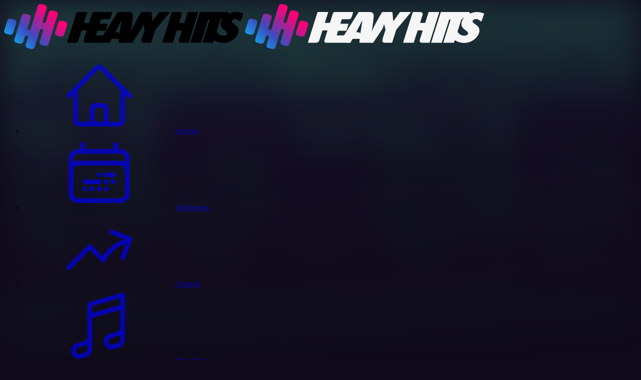

--- FILE ---
content_type: text/html; charset=UTF-8
request_url: https://heavyhits.com/playlist/essential/90s-hip-hop-dj-sat-one-2/
body_size: 56832
content:
    <!doctype html>
<html lang="en-US" prefix="og: https://ogp.me/ns#" class="post-template-default single single-post postid-24320 single-format-standard dark" data-id="0" data-cat="" data-active="false">

<head>
	<meta charset="UTF-8">
	<meta name="viewport" content="width=device-width, initial-scale=1, maximum-scale=1">
	<link rel="profile" href="https://gmpg.org/xfn/11">
	<!-- <script src="https://cdn.tailwindcss.com"></script> -->
	<!-- <script src="https://unpkg.com/htmx.org@1.9.6"></script> -->
		<style>img:is([sizes="auto" i], [sizes^="auto," i]) { contain-intrinsic-size: 3000px 1500px }</style>
	<!-- DYNAMIC USER CONTENT START --><!-- DYNAMIC USER CONTENT END -->
<!-- Search Engine Optimization by Rank Math - https://rankmath.com/ -->
<title>90s Hip-Hop: DJ SAT-ONE - Heavy Hits</title>
<link crossorigin data-rocket-preconnect href="https://www.googletagmanager.com" rel="preconnect">
<link crossorigin data-rocket-preload as="font" href="https://heavyhits.com/wp-content/themes/htmx-theme/assets/fonts/polysans-neutral-webfont.woff2" rel="preload">
<link crossorigin data-rocket-preload as="font" href="https://heavyhits.com/wp-content/themes/htmx-theme/assets/fonts/fabriga/Fabriga-Medium.woff2" rel="preload">
<link crossorigin data-rocket-preload as="font" href="https://heavyhits.com/wp-content/themes/htmx-theme/assets/fonts/fabriga/Fabriga-Regular.woff2" rel="preload">
<link crossorigin data-rocket-preload as="font" href="https://heavyhits.com/wp-content/themes/htmx-theme/assets/fonts/fabriga/Fabriga-Bold.woff2" rel="preload"><link rel="preload" data-rocket-preload as="image" href="https://heavyhits.com/wp-content/uploads/2019/05/90sHiphop_NewHH_Nologo-300x300.jpg" fetchpriority="high">
<meta name="description" content="Some of the best of the best from the golden age of hip hop featuring some of the greatest rappers to ever pick up the mic. We called in DJ Sat-One to curate"/>
<meta name="robots" content="follow, index, max-snippet:-1, max-video-preview:-1, max-image-preview:large"/>
<link rel="canonical" href="https://heavyhits.com/playlist/essential/90s-hip-hop-dj-sat-one-2/" />
<meta property="og:locale" content="en_US" />
<meta property="og:type" content="article" />
<meta property="og:title" content="90s Hip-Hop: DJ SAT-ONE - Heavy Hits" />
<meta property="og:description" content="Some of the best of the best from the golden age of hip hop featuring some of the greatest rappers to ever pick up the mic. We called in DJ Sat-One to curate" />
<meta property="og:url" content="https://heavyhits.com/playlist/essential/90s-hip-hop-dj-sat-one-2/" />
<meta property="og:site_name" content="Heavy Hits" />
<meta property="article:tag" content="1990s" />
<meta property="article:tag" content="essential" />
<meta property="article:tag" content="hiphop" />
<meta property="article:tag" content="r&amp;b" />
<meta property="article:tag" content="throwback" />
<meta property="article:section" content="Essential" />
<meta property="og:image" content="https://heavyhits.com/wp-content/uploads/2019/05/90sHiphop_NewHH_Nologo.jpg" />
<meta property="og:image:secure_url" content="https://heavyhits.com/wp-content/uploads/2019/05/90sHiphop_NewHH_Nologo.jpg" />
<meta property="og:image:width" content="800" />
<meta property="og:image:height" content="800" />
<meta property="og:image:alt" content="90s Hip-Hop: DJ SAT-ONE" />
<meta property="og:image:type" content="image/jpeg" />
<meta property="article:published_time" content="2021-04-20T21:09:50+00:00" />
<meta name="twitter:card" content="summary_large_image" />
<meta name="twitter:title" content="90s Hip-Hop: DJ SAT-ONE - Heavy Hits" />
<meta name="twitter:description" content="Some of the best of the best from the golden age of hip hop featuring some of the greatest rappers to ever pick up the mic. We called in DJ Sat-One to curate" />
<meta name="twitter:image" content="https://heavyhits.com/wp-content/uploads/2019/05/90sHiphop_NewHH_Nologo.jpg" />
<script type="application/ld+json" class="rank-math-schema">{"@context":"https://schema.org","@graph":[{"@type":["MusicStore","Organization"],"@id":"https://heavyhits.com/#organization","name":"Heavy Hits","url":"https://heavyhits.com","logo":{"@type":"ImageObject","@id":"https://heavyhits.com/#logo","url":"https://heavyhits.com/wp-content/uploads/2025/03/images.jpeg","contentUrl":"https://heavyhits.com/wp-content/uploads/2025/03/images.jpeg","caption":"Heavy Hits","inLanguage":"en-US","width":"225","height":"225"},"openingHours":["Monday,Tuesday,Wednesday,Thursday,Friday,Saturday,Sunday 09:00-17:00"],"image":{"@id":"https://heavyhits.com/#logo"}},{"@type":"WebSite","@id":"https://heavyhits.com/#website","url":"https://heavyhits.com","name":"Heavy Hits","publisher":{"@id":"https://heavyhits.com/#organization"},"inLanguage":"en-US"},{"@type":"ImageObject","@id":"https://heavyhits.com/wp-content/uploads/2019/05/90sHiphop_NewHH_Nologo.jpg","url":"https://heavyhits.com/wp-content/uploads/2019/05/90sHiphop_NewHH_Nologo.jpg","width":"800","height":"800","inLanguage":"en-US"},{"@type":"WebPage","@id":"https://heavyhits.com/playlist/essential/90s-hip-hop-dj-sat-one-2/#webpage","url":"https://heavyhits.com/playlist/essential/90s-hip-hop-dj-sat-one-2/","name":"90s Hip-Hop: DJ SAT-ONE - Heavy Hits","datePublished":"2021-04-20T21:09:50+00:00","dateModified":"2021-04-20T21:09:50+00:00","isPartOf":{"@id":"https://heavyhits.com/#website"},"primaryImageOfPage":{"@id":"https://heavyhits.com/wp-content/uploads/2019/05/90sHiphop_NewHH_Nologo.jpg"},"inLanguage":"en-US"},{"@type":"Person","@id":"https://heavyhits.com/author/andone/","name":"AndOne","url":"https://heavyhits.com/author/andone/","image":{"@type":"ImageObject","@id":"https://secure.gravatar.com/avatar/?s=96&amp;d=mm&amp;r=g","url":"https://secure.gravatar.com/avatar/?s=96&amp;d=mm&amp;r=g","caption":"AndOne","inLanguage":"en-US"},"worksFor":{"@id":"https://heavyhits.com/#organization"}},{"@type":"BlogPosting","headline":"90s Hip-Hop: DJ SAT-ONE - Heavy Hits","datePublished":"2021-04-20T21:09:50+00:00","dateModified":"2021-04-20T21:09:50+00:00","articleSection":"Essential, Featured, Playlist","author":{"@id":"https://heavyhits.com/author/andone/","name":"AndOne"},"publisher":{"@id":"https://heavyhits.com/#organization"},"description":"Some of the best of the best from the golden age of hip hop featuring some of the greatest rappers to ever pick up the mic. We called in DJ Sat-One to curate","name":"90s Hip-Hop: DJ SAT-ONE - Heavy Hits","@id":"https://heavyhits.com/playlist/essential/90s-hip-hop-dj-sat-one-2/#richSnippet","isPartOf":{"@id":"https://heavyhits.com/playlist/essential/90s-hip-hop-dj-sat-one-2/#webpage"},"image":{"@id":"https://heavyhits.com/wp-content/uploads/2019/05/90sHiphop_NewHH_Nologo.jpg"},"inLanguage":"en-US","mainEntityOfPage":{"@id":"https://heavyhits.com/playlist/essential/90s-hip-hop-dj-sat-one-2/#webpage"}}]}</script>
<!-- /Rank Math WordPress SEO plugin -->


<link rel="alternate" type="application/rss+xml" title="Heavy Hits &raquo; 90s Hip-Hop: DJ SAT-ONE Comments Feed" href="https://heavyhits.com/playlist/essential/90s-hip-hop-dj-sat-one-2/feed/" />
<style id='wp-emoji-styles-inline-css'>

	img.wp-smiley, img.emoji {
		display: inline !important;
		border: none !important;
		box-shadow: none !important;
		height: 1em !important;
		width: 1em !important;
		margin: 0 0.07em !important;
		vertical-align: -0.1em !important;
		background: none !important;
		padding: 0 !important;
	}
</style>
<link rel='stylesheet' id='wp-block-library-css' href='https://heavyhits.com/wp-includes/css/dist/block-library/style.min.css?ver=6.7.2' media='all' />
<style id='classic-theme-styles-inline-css'>
/*! This file is auto-generated */
.wp-block-button__link{color:#fff;background-color:#32373c;border-radius:9999px;box-shadow:none;text-decoration:none;padding:calc(.667em + 2px) calc(1.333em + 2px);font-size:1.125em}.wp-block-file__button{background:#32373c;color:#fff;text-decoration:none}
</style>
<style id='global-styles-inline-css'>
:root{--wp--preset--aspect-ratio--square: 1;--wp--preset--aspect-ratio--4-3: 4/3;--wp--preset--aspect-ratio--3-4: 3/4;--wp--preset--aspect-ratio--3-2: 3/2;--wp--preset--aspect-ratio--2-3: 2/3;--wp--preset--aspect-ratio--16-9: 16/9;--wp--preset--aspect-ratio--9-16: 9/16;--wp--preset--color--black: #000000;--wp--preset--color--cyan-bluish-gray: #abb8c3;--wp--preset--color--white: #ffffff;--wp--preset--color--pale-pink: #f78da7;--wp--preset--color--vivid-red: #cf2e2e;--wp--preset--color--luminous-vivid-orange: #ff6900;--wp--preset--color--luminous-vivid-amber: #fcb900;--wp--preset--color--light-green-cyan: #7bdcb5;--wp--preset--color--vivid-green-cyan: #00d084;--wp--preset--color--pale-cyan-blue: #8ed1fc;--wp--preset--color--vivid-cyan-blue: #0693e3;--wp--preset--color--vivid-purple: #9b51e0;--wp--preset--gradient--vivid-cyan-blue-to-vivid-purple: linear-gradient(135deg,rgba(6,147,227,1) 0%,rgb(155,81,224) 100%);--wp--preset--gradient--light-green-cyan-to-vivid-green-cyan: linear-gradient(135deg,rgb(122,220,180) 0%,rgb(0,208,130) 100%);--wp--preset--gradient--luminous-vivid-amber-to-luminous-vivid-orange: linear-gradient(135deg,rgba(252,185,0,1) 0%,rgba(255,105,0,1) 100%);--wp--preset--gradient--luminous-vivid-orange-to-vivid-red: linear-gradient(135deg,rgba(255,105,0,1) 0%,rgb(207,46,46) 100%);--wp--preset--gradient--very-light-gray-to-cyan-bluish-gray: linear-gradient(135deg,rgb(238,238,238) 0%,rgb(169,184,195) 100%);--wp--preset--gradient--cool-to-warm-spectrum: linear-gradient(135deg,rgb(74,234,220) 0%,rgb(151,120,209) 20%,rgb(207,42,186) 40%,rgb(238,44,130) 60%,rgb(251,105,98) 80%,rgb(254,248,76) 100%);--wp--preset--gradient--blush-light-purple: linear-gradient(135deg,rgb(255,206,236) 0%,rgb(152,150,240) 100%);--wp--preset--gradient--blush-bordeaux: linear-gradient(135deg,rgb(254,205,165) 0%,rgb(254,45,45) 50%,rgb(107,0,62) 100%);--wp--preset--gradient--luminous-dusk: linear-gradient(135deg,rgb(255,203,112) 0%,rgb(199,81,192) 50%,rgb(65,88,208) 100%);--wp--preset--gradient--pale-ocean: linear-gradient(135deg,rgb(255,245,203) 0%,rgb(182,227,212) 50%,rgb(51,167,181) 100%);--wp--preset--gradient--electric-grass: linear-gradient(135deg,rgb(202,248,128) 0%,rgb(113,206,126) 100%);--wp--preset--gradient--midnight: linear-gradient(135deg,rgb(2,3,129) 0%,rgb(40,116,252) 100%);--wp--preset--font-size--small: 13px;--wp--preset--font-size--medium: 20px;--wp--preset--font-size--large: 36px;--wp--preset--font-size--x-large: 42px;--wp--preset--spacing--20: 0.44rem;--wp--preset--spacing--30: 0.67rem;--wp--preset--spacing--40: 1rem;--wp--preset--spacing--50: 1.5rem;--wp--preset--spacing--60: 2.25rem;--wp--preset--spacing--70: 3.38rem;--wp--preset--spacing--80: 5.06rem;--wp--preset--shadow--natural: 6px 6px 9px rgba(0, 0, 0, 0.2);--wp--preset--shadow--deep: 12px 12px 50px rgba(0, 0, 0, 0.4);--wp--preset--shadow--sharp: 6px 6px 0px rgba(0, 0, 0, 0.2);--wp--preset--shadow--outlined: 6px 6px 0px -3px rgba(255, 255, 255, 1), 6px 6px rgba(0, 0, 0, 1);--wp--preset--shadow--crisp: 6px 6px 0px rgba(0, 0, 0, 1);}:where(.is-layout-flex){gap: 0.5em;}:where(.is-layout-grid){gap: 0.5em;}body .is-layout-flex{display: flex;}.is-layout-flex{flex-wrap: wrap;align-items: center;}.is-layout-flex > :is(*, div){margin: 0;}body .is-layout-grid{display: grid;}.is-layout-grid > :is(*, div){margin: 0;}:where(.wp-block-columns.is-layout-flex){gap: 2em;}:where(.wp-block-columns.is-layout-grid){gap: 2em;}:where(.wp-block-post-template.is-layout-flex){gap: 1.25em;}:where(.wp-block-post-template.is-layout-grid){gap: 1.25em;}.has-black-color{color: var(--wp--preset--color--black) !important;}.has-cyan-bluish-gray-color{color: var(--wp--preset--color--cyan-bluish-gray) !important;}.has-white-color{color: var(--wp--preset--color--white) !important;}.has-pale-pink-color{color: var(--wp--preset--color--pale-pink) !important;}.has-vivid-red-color{color: var(--wp--preset--color--vivid-red) !important;}.has-luminous-vivid-orange-color{color: var(--wp--preset--color--luminous-vivid-orange) !important;}.has-luminous-vivid-amber-color{color: var(--wp--preset--color--luminous-vivid-amber) !important;}.has-light-green-cyan-color{color: var(--wp--preset--color--light-green-cyan) !important;}.has-vivid-green-cyan-color{color: var(--wp--preset--color--vivid-green-cyan) !important;}.has-pale-cyan-blue-color{color: var(--wp--preset--color--pale-cyan-blue) !important;}.has-vivid-cyan-blue-color{color: var(--wp--preset--color--vivid-cyan-blue) !important;}.has-vivid-purple-color{color: var(--wp--preset--color--vivid-purple) !important;}.has-black-background-color{background-color: var(--wp--preset--color--black) !important;}.has-cyan-bluish-gray-background-color{background-color: var(--wp--preset--color--cyan-bluish-gray) !important;}.has-white-background-color{background-color: var(--wp--preset--color--white) !important;}.has-pale-pink-background-color{background-color: var(--wp--preset--color--pale-pink) !important;}.has-vivid-red-background-color{background-color: var(--wp--preset--color--vivid-red) !important;}.has-luminous-vivid-orange-background-color{background-color: var(--wp--preset--color--luminous-vivid-orange) !important;}.has-luminous-vivid-amber-background-color{background-color: var(--wp--preset--color--luminous-vivid-amber) !important;}.has-light-green-cyan-background-color{background-color: var(--wp--preset--color--light-green-cyan) !important;}.has-vivid-green-cyan-background-color{background-color: var(--wp--preset--color--vivid-green-cyan) !important;}.has-pale-cyan-blue-background-color{background-color: var(--wp--preset--color--pale-cyan-blue) !important;}.has-vivid-cyan-blue-background-color{background-color: var(--wp--preset--color--vivid-cyan-blue) !important;}.has-vivid-purple-background-color{background-color: var(--wp--preset--color--vivid-purple) !important;}.has-black-border-color{border-color: var(--wp--preset--color--black) !important;}.has-cyan-bluish-gray-border-color{border-color: var(--wp--preset--color--cyan-bluish-gray) !important;}.has-white-border-color{border-color: var(--wp--preset--color--white) !important;}.has-pale-pink-border-color{border-color: var(--wp--preset--color--pale-pink) !important;}.has-vivid-red-border-color{border-color: var(--wp--preset--color--vivid-red) !important;}.has-luminous-vivid-orange-border-color{border-color: var(--wp--preset--color--luminous-vivid-orange) !important;}.has-luminous-vivid-amber-border-color{border-color: var(--wp--preset--color--luminous-vivid-amber) !important;}.has-light-green-cyan-border-color{border-color: var(--wp--preset--color--light-green-cyan) !important;}.has-vivid-green-cyan-border-color{border-color: var(--wp--preset--color--vivid-green-cyan) !important;}.has-pale-cyan-blue-border-color{border-color: var(--wp--preset--color--pale-cyan-blue) !important;}.has-vivid-cyan-blue-border-color{border-color: var(--wp--preset--color--vivid-cyan-blue) !important;}.has-vivid-purple-border-color{border-color: var(--wp--preset--color--vivid-purple) !important;}.has-vivid-cyan-blue-to-vivid-purple-gradient-background{background: var(--wp--preset--gradient--vivid-cyan-blue-to-vivid-purple) !important;}.has-light-green-cyan-to-vivid-green-cyan-gradient-background{background: var(--wp--preset--gradient--light-green-cyan-to-vivid-green-cyan) !important;}.has-luminous-vivid-amber-to-luminous-vivid-orange-gradient-background{background: var(--wp--preset--gradient--luminous-vivid-amber-to-luminous-vivid-orange) !important;}.has-luminous-vivid-orange-to-vivid-red-gradient-background{background: var(--wp--preset--gradient--luminous-vivid-orange-to-vivid-red) !important;}.has-very-light-gray-to-cyan-bluish-gray-gradient-background{background: var(--wp--preset--gradient--very-light-gray-to-cyan-bluish-gray) !important;}.has-cool-to-warm-spectrum-gradient-background{background: var(--wp--preset--gradient--cool-to-warm-spectrum) !important;}.has-blush-light-purple-gradient-background{background: var(--wp--preset--gradient--blush-light-purple) !important;}.has-blush-bordeaux-gradient-background{background: var(--wp--preset--gradient--blush-bordeaux) !important;}.has-luminous-dusk-gradient-background{background: var(--wp--preset--gradient--luminous-dusk) !important;}.has-pale-ocean-gradient-background{background: var(--wp--preset--gradient--pale-ocean) !important;}.has-electric-grass-gradient-background{background: var(--wp--preset--gradient--electric-grass) !important;}.has-midnight-gradient-background{background: var(--wp--preset--gradient--midnight) !important;}.has-small-font-size{font-size: var(--wp--preset--font-size--small) !important;}.has-medium-font-size{font-size: var(--wp--preset--font-size--medium) !important;}.has-large-font-size{font-size: var(--wp--preset--font-size--large) !important;}.has-x-large-font-size{font-size: var(--wp--preset--font-size--x-large) !important;}
:where(.wp-block-post-template.is-layout-flex){gap: 1.25em;}:where(.wp-block-post-template.is-layout-grid){gap: 1.25em;}
:where(.wp-block-columns.is-layout-flex){gap: 2em;}:where(.wp-block-columns.is-layout-grid){gap: 2em;}
:root :where(.wp-block-pullquote){font-size: 1.5em;line-height: 1.6;}
</style>
<link data-minify="1" rel='stylesheet' id='hh-music-styles-css' href='https://heavyhits.com/wp-content/cache/min/1/wp-content/plugins/hh-music/inc/css/styles.css?ver=1754863168' media='all' />
<link data-minify="1" rel='stylesheet' id='mc4wp-form-themes-css' href='https://heavyhits.com/wp-content/cache/min/1/wp-content/plugins/mailchimp-for-wp/assets/css/form-themes.css?ver=1754863168' media='all' />
<link data-minify="1" rel='stylesheet' id='hxtheme-style-css' href='https://heavyhits.com/wp-content/cache/min/1/wp-content/themes/htmx-theme/assets/build/app.css?ver=1754863168' media='all' />
<link data-minify="1" rel='stylesheet' id='legacy-browsers-style-css' href='https://heavyhits.com/wp-content/cache/min/1/wp-content/themes/htmx-theme/assets/build/legacy-browsers.css?ver=1754863168' media='all' />
<link data-minify="1" rel='stylesheet' id='tippy-css-css' href='https://heavyhits.com/wp-content/cache/min/1/wp-content/themes/htmx-theme/assets/styles/vendor/tippy.css?ver=1754863168' media='all' />
<link rel='stylesheet' id='glide-core-css' href='https://heavyhits.com/wp-content/themes/htmx-theme/node_modules/@glidejs/glide/dist/css/glide.core.min.css?ver=1.0.0' media='all' />
<link rel='stylesheet' id='glide-theme-css' href='https://heavyhits.com/wp-content/themes/htmx-theme/node_modules/@glidejs/glide/dist/css/glide.theme.min.css?ver=1.0.0' media='all' />
<script type="application/ld+json">{"@context":"https:\/\/schema.org","@type":"ItemList","name":"90s Hip-Hop: DJ SAT-ONE","itemListElement":[{"@type":"ListItem","position":1,"item":{"@type":"MusicRecording","@id":"https:\/\/heavyhits.com\/track\/1545757","url":"https:\/\/heavyhits.com\/track\/1545757"}},{"@type":"ListItem","position":2,"item":{"@type":"MusicRecording","@id":"https:\/\/heavyhits.com\/track\/1548402","url":"https:\/\/heavyhits.com\/track\/1548402"}},{"@type":"ListItem","position":3,"item":{"@type":"MusicRecording","@id":"https:\/\/heavyhits.com\/track\/1533898","url":"https:\/\/heavyhits.com\/track\/1533898"}},{"@type":"ListItem","position":4,"item":{"@type":"MusicRecording","@id":"https:\/\/heavyhits.com\/track\/1533918","url":"https:\/\/heavyhits.com\/track\/1533918"}},{"@type":"ListItem","position":5,"item":{"@type":"MusicRecording","@id":"https:\/\/heavyhits.com\/track\/1551934","url":"https:\/\/heavyhits.com\/track\/1551934"}},{"@type":"ListItem","position":6,"item":{"@type":"MusicRecording","@id":"https:\/\/heavyhits.com\/track\/1550998","url":"https:\/\/heavyhits.com\/track\/1550998"}},{"@type":"ListItem","position":7,"item":{"@type":"MusicRecording","@id":"https:\/\/heavyhits.com\/track\/1551017","url":"https:\/\/heavyhits.com\/track\/1551017"}},{"@type":"ListItem","position":8,"item":{"@type":"MusicRecording","@id":"https:\/\/heavyhits.com\/track\/1536928","url":"https:\/\/heavyhits.com\/track\/1536928"}},{"@type":"ListItem","position":9,"item":{"@type":"MusicRecording","@id":"https:\/\/heavyhits.com\/track\/1538856","url":"https:\/\/heavyhits.com\/track\/1538856"}},{"@type":"ListItem","position":10,"item":{"@type":"MusicRecording","@id":"https:\/\/heavyhits.com\/track\/1531980","url":"https:\/\/heavyhits.com\/track\/1531980"}},{"@type":"ListItem","position":11,"item":{"@type":"MusicRecording","@id":"https:\/\/heavyhits.com\/track\/1550994","url":"https:\/\/heavyhits.com\/track\/1550994"}},{"@type":"ListItem","position":12,"item":{"@type":"MusicRecording","@id":"https:\/\/heavyhits.com\/track\/1551354","url":"https:\/\/heavyhits.com\/track\/1551354"}},{"@type":"ListItem","position":13,"item":{"@type":"MusicRecording","@id":"https:\/\/heavyhits.com\/track\/1552338","url":"https:\/\/heavyhits.com\/track\/1552338"}},{"@type":"ListItem","position":14,"item":{"@type":"MusicRecording","@id":"https:\/\/heavyhits.com\/track\/1533922","url":"https:\/\/heavyhits.com\/track\/1533922"}},{"@type":"ListItem","position":15,"item":{"@type":"MusicRecording","@id":"https:\/\/heavyhits.com\/track\/1550996","url":"https:\/\/heavyhits.com\/track\/1550996"}},{"@type":"ListItem","position":16,"item":{"@type":"MusicRecording","@id":"https:\/\/heavyhits.com\/track\/1526618","url":"https:\/\/heavyhits.com\/track\/1526618"}},{"@type":"ListItem","position":17,"item":{"@type":"MusicRecording","@id":"https:\/\/heavyhits.com\/track\/1533979","url":"https:\/\/heavyhits.com\/track\/1533979"}},{"@type":"ListItem","position":18,"item":{"@type":"MusicRecording","@id":"https:\/\/heavyhits.com\/track\/1551318","url":"https:\/\/heavyhits.com\/track\/1551318"}},{"@type":"ListItem","position":19,"item":{"@type":"MusicRecording","@id":"https:\/\/heavyhits.com\/track\/1527941","url":"https:\/\/heavyhits.com\/track\/1527941"}},{"@type":"ListItem","position":20,"item":{"@type":"MusicRecording","@id":"https:\/\/heavyhits.com\/track\/1527993","url":"https:\/\/heavyhits.com\/track\/1527993"}},{"@type":"ListItem","position":21,"item":{"@type":"MusicRecording","@id":"https:\/\/heavyhits.com\/track\/1551297","url":"https:\/\/heavyhits.com\/track\/1551297"}},{"@type":"ListItem","position":22,"item":{"@type":"MusicRecording","@id":"https:\/\/heavyhits.com\/track\/1548333","url":"https:\/\/heavyhits.com\/track\/1548333"}},{"@type":"ListItem","position":23,"item":{"@type":"MusicRecording","@id":"https:\/\/heavyhits.com\/track\/1551304","url":"https:\/\/heavyhits.com\/track\/1551304"}},{"@type":"ListItem","position":24,"item":{"@type":"MusicRecording","@id":"https:\/\/heavyhits.com\/track\/1552346","url":"https:\/\/heavyhits.com\/track\/1552346"}},{"@type":"ListItem","position":25,"item":{"@type":"MusicRecording","@id":"https:\/\/heavyhits.com\/track\/1551942","url":"https:\/\/heavyhits.com\/track\/1551942"}},{"@type":"ListItem","position":26,"item":{"@type":"MusicRecording","@id":"https:\/\/heavyhits.com\/track\/1552334","url":"https:\/\/heavyhits.com\/track\/1552334"}},{"@type":"ListItem","position":27,"item":{"@type":"MusicRecording","@id":"https:\/\/heavyhits.com\/track\/1553976","url":"https:\/\/heavyhits.com\/track\/1553976"}},{"@type":"ListItem","position":28,"item":{"@type":"MusicRecording","@id":"https:\/\/heavyhits.com\/track\/1556167","url":"https:\/\/heavyhits.com\/track\/1556167"}},{"@type":"ListItem","position":29,"item":{"@type":"MusicRecording","@id":"https:\/\/heavyhits.com\/track\/1529965","url":"https:\/\/heavyhits.com\/track\/1529965"}},{"@type":"ListItem","position":30,"item":{"@type":"MusicRecording","@id":"https:\/\/heavyhits.com\/track\/1552806","url":"https:\/\/heavyhits.com\/track\/1552806"}},{"@type":"ListItem","position":31,"item":{"@type":"MusicRecording","@id":"https:\/\/heavyhits.com\/track\/1556163","url":"https:\/\/heavyhits.com\/track\/1556163"}},{"@type":"ListItem","position":32,"item":{"@type":"MusicRecording","@id":"https:\/\/heavyhits.com\/track\/1556817","url":"https:\/\/heavyhits.com\/track\/1556817"}},{"@type":"ListItem","position":33,"item":{"@type":"MusicRecording","@id":"https:\/\/heavyhits.com\/track\/1552815","url":"https:\/\/heavyhits.com\/track\/1552815"}},{"@type":"ListItem","position":34,"item":{"@type":"MusicRecording","@id":"https:\/\/heavyhits.com\/track\/1556169","url":"https:\/\/heavyhits.com\/track\/1556169"}},{"@type":"ListItem","position":35,"item":{"@type":"MusicRecording","@id":"https:\/\/heavyhits.com\/track\/1556165","url":"https:\/\/heavyhits.com\/track\/1556165"}},{"@type":"ListItem","position":36,"item":{"@type":"MusicRecording","@id":"https:\/\/heavyhits.com\/track\/1552865","url":"https:\/\/heavyhits.com\/track\/1552865"}},{"@type":"ListItem","position":37,"item":{"@type":"MusicRecording","@id":"https:\/\/heavyhits.com\/track\/1553031","url":"https:\/\/heavyhits.com\/track\/1553031"}},{"@type":"ListItem","position":38,"item":{"@type":"MusicRecording","@id":"https:\/\/heavyhits.com\/track\/1552800","url":"https:\/\/heavyhits.com\/track\/1552800"}},{"@type":"ListItem","position":39,"item":{"@type":"MusicRecording","@id":"https:\/\/heavyhits.com\/track\/1552816","url":"https:\/\/heavyhits.com\/track\/1552816"}},{"@type":"ListItem","position":40,"item":{"@type":"MusicRecording","@id":"https:\/\/heavyhits.com\/track\/1554224","url":"https:\/\/heavyhits.com\/track\/1554224"}},{"@type":"ListItem","position":41,"item":{"@type":"MusicRecording","@id":"https:\/\/heavyhits.com\/track\/1552818","url":"https:\/\/heavyhits.com\/track\/1552818"}},{"@type":"ListItem","position":42,"item":{"@type":"MusicRecording","@id":"https:\/\/heavyhits.com\/track\/1519991","url":"https:\/\/heavyhits.com\/track\/1519991"}},{"@type":"ListItem","position":43,"item":{"@type":"MusicRecording","@id":"https:\/\/heavyhits.com\/track\/1553328","url":"https:\/\/heavyhits.com\/track\/1553328"}},{"@type":"ListItem","position":44,"item":{"@type":"MusicRecording","@id":"https:\/\/heavyhits.com\/track\/1554413","url":"https:\/\/heavyhits.com\/track\/1554413"}},{"@type":"ListItem","position":45,"item":{"@type":"MusicRecording","@id":"https:\/\/heavyhits.com\/track\/1552817","url":"https:\/\/heavyhits.com\/track\/1552817"}},{"@type":"ListItem","position":46,"item":{"@type":"MusicRecording","@id":"https:\/\/heavyhits.com\/track\/1552796","url":"https:\/\/heavyhits.com\/track\/1552796"}},{"@type":"ListItem","position":47,"item":{"@type":"MusicRecording","@id":"https:\/\/heavyhits.com\/track\/1552804","url":"https:\/\/heavyhits.com\/track\/1552804"}},{"@type":"ListItem","position":48,"item":{"@type":"MusicRecording","@id":"https:\/\/heavyhits.com\/track\/1556161","url":"https:\/\/heavyhits.com\/track\/1556161"}},{"@type":"ListItem","position":49,"item":{"@type":"MusicRecording","@id":"https:\/\/heavyhits.com\/track\/1552332","url":"https:\/\/heavyhits.com\/track\/1552332"}},{"@type":"ListItem","position":50,"item":{"@type":"MusicRecording","@id":"https:\/\/heavyhits.com\/track\/1541409","url":"https:\/\/heavyhits.com\/track\/1541409"}},{"@type":"ListItem","position":51,"item":{"@type":"MusicRecording","@id":"https:\/\/heavyhits.com\/track\/1552353","url":"https:\/\/heavyhits.com\/track\/1552353"}},{"@type":"ListItem","position":52,"item":{"@type":"MusicRecording","@id":"https:\/\/heavyhits.com\/track\/1552231","url":"https:\/\/heavyhits.com\/track\/1552231"}}]}</script>
<script id="hh-music-data-js-extra">
var hhMusicData = {"ajaxurl":"https:\/\/heavyhits.com\/wp-admin\/admin-ajax.php","nonce":"bded0ae75a"};
</script>
<script src="https://heavyhits.com/wp-content/themes/htmx-theme/assets/scripts/vendor/htmx/htmx.min.js" id="htmx-js" defer data-wp-strategy="defer"></script>
<script src="https://heavyhits.com/wp-content/themes/htmx-theme/assets/scripts/vendor/htmx/ws.js" id="hxwp-htmx-ext-ws-js-js" defer data-wp-strategy="defer"></script>
<script src="https://heavyhits.com/wp-content/themes/htmx-theme/assets/scripts/vendor/htmx/preload.js" id="hxwp-htmx-ext-preload-js-js" defer data-wp-strategy="defer"></script>
<script src="https://heavyhits.com/wp-content/themes/htmx-theme/assets/scripts/vendor/htmx/client-side-templates.js" id="hxwp-htmx-ext-client-side-templates-js-js" defer data-wp-strategy="defer"></script>
<script src="https://heavyhits.com/wp-content/themes/htmx-theme/assets/scripts/vendor/alpine/alpine-anchor.js" id="alpine-anchor-js" defer data-wp-strategy="defer"></script>
<script src="https://heavyhits.com/wp-content/themes/htmx-theme/assets/scripts/vendor/alpine/alpine-persist.js" id="alpine-persist-js" defer data-wp-strategy="defer"></script>
<script src="https://heavyhits.com/wp-content/themes/htmx-theme/assets/scripts/vendor/alpine/alpine-collapse.js" id="alpine-collapse-js" defer data-wp-strategy="defer"></script>
<script src="https://heavyhits.com/wp-content/themes/htmx-theme/assets/scripts/vendor/alpine/alpine-focus.js" id="alpine-focus-js" defer data-wp-strategy="defer"></script>
<script src="https://heavyhits.com/wp-content/themes/htmx-theme/assets/scripts/vendor/alpine/alpine-tooltip.js" id="alpine-tooltip-js" defer data-wp-strategy="defer"></script>
<script src="https://heavyhits.com/wp-content/themes/htmx-theme/assets/scripts/vendor/alpine/alpine-morph.js" id="alpine-morph-js" defer data-wp-strategy="defer"></script>
<script src="https://heavyhits.com/wp-content/themes/htmx-theme/assets/scripts/vendor/alpine/alpine.js" id="alpinejs-js" defer data-wp-strategy="defer"></script>
<link rel="https://api.w.org/" href="https://heavyhits.com/wp-json/" /><link rel="alternate" title="JSON" type="application/json" href="https://heavyhits.com/wp-json/wp/v2/posts/24320" /><link rel="EditURI" type="application/rsd+xml" title="RSD" href="https://heavyhits.com/xmlrpc.php?rsd" />
<meta name="generator" content="WordPress 6.7.2" />
<link rel='shortlink' href='https://heavyhits.com/?p=24320' />
<link rel="alternate" title="oEmbed (JSON)" type="application/json+oembed" href="https://heavyhits.com/wp-json/oembed/1.0/embed?url=https%3A%2F%2Fheavyhits.com%2Fplaylist%2Fessential%2F90s-hip-hop-dj-sat-one-2%2F" />
<link rel="alternate" title="oEmbed (XML)" type="text/xml+oembed" href="https://heavyhits.com/wp-json/oembed/1.0/embed?url=https%3A%2F%2Fheavyhits.com%2Fplaylist%2Fessential%2F90s-hip-hop-dj-sat-one-2%2F&#038;format=xml" />
	<meta name="color-scheme" content="light dark" />
	<meta name="htmx-config" content='{"timeout":60000,"globalViewTransitions":"true"}' />
	<link rel="icon" href="https://heavyhits.com/wp-content/uploads/2024/11/cropped-favicon-1-32x32.png" sizes="32x32" />
<link rel="icon" href="https://heavyhits.com/wp-content/uploads/2024/11/cropped-favicon-1-192x192.png" sizes="192x192" />
<link rel="apple-touch-icon" href="https://heavyhits.com/wp-content/uploads/2024/11/cropped-favicon-1-180x180.png" />
<meta name="msapplication-TileImage" content="https://heavyhits.com/wp-content/uploads/2024/11/cropped-favicon-1-270x270.png" />
		<style id="wp-custom-css">
			#playlist-slider .playlist-item {
	max-width:200px;
}		</style>
		<noscript><style id="rocket-lazyload-nojs-css">.rll-youtube-player, [data-lazy-src]{display:none !important;}</style></noscript>
	<!-- <script>
		htmx.config.getCacheBusterParam = true;
	</script> -->

	<!-- Google tag (gtag.js) -->
	<script async src="https://www.googletagmanager.com/gtag/js?id=G-8MXYG4B8NZ"></script>
	<script>
	window.dataLayer = window.dataLayer || [];
	function gtag(){dataLayer.push(arguments);}
	gtag('js', new Date());

	gtag('config', 'G-8MXYG4B8NZ');
	</script>
	
<style id="rocket-lazyrender-inline-css">[data-wpr-lazyrender] {content-visibility: auto;}</style><meta name="generator" content="WP Rocket 3.19.2.1" data-wpr-features="wpr_lazyload_images wpr_preconnect_external_domains wpr_auto_preload_fonts wpr_automatic_lazy_rendering wpr_oci wpr_image_dimensions wpr_minify_css wpr_preload_links wpr_desktop" /></head>

<!-- <body class="post-template-default single single-post postid-24320 single-format-standard dark:bg-[#111113] noise"   hx-boost="true"  data-p="0"> -->
<body class="post-template-default single single-post postid-24320 single-format-standard bg-[#f4f7fc] dark:bg-[#030813] text-zinc-700 dark:text-zinc-300 noise"   hx-boost="true"  data-p="0">
	<div  id="background" class="opacity-0 transition-opacity duration-1000 ease-in-out-quad fade-in will-change-filter"></div>
	
	<noscript>
		<nav aria-label="Primary">
			<ul>
				<li><a href="/pool">Home</a></li>
				<li><a href="/new-releases">Releases</a></li>
				<li><a href="/charts">Charts</a></li>
				<li><a href="/playlists">Playlists</a></li>
				<li><a href="/exclusives">Exclusives</a></li>
				<li><a href="/remixers">Remixers</a></li>
			</ul>
		</nav>
	</noscript>

<div class="relative isolate flex min-h-svh w-full max-lg:flex-col" >
<!-- <div class="fixed inset-y-0 left-0 w-64 max-lg:hidden dark:bg-[#111113]/80 z-50 border-r border-zinc-800/10 dark:border-white/5 flex flex-col justify-between"> -->
<div class="fixed inset-y-0 left-0 w-56 max-lg:hidden z-50 border-r border-zinc-800/10 dark:border-white/5 flex flex-col justify-between">
        <div>
        <div class="flex flex-col border-b border-zinc-950/5 p-4 dark:border-white/5 [&>[data-slot=section]+[data-slot=section]]:mt-2.5">
            <span class="relative">
                <a href="/pool" class="flex w-full items-center gap-3 rounded-lg px-2 py-2 text-left text-base/6 font-medium text-zinc-950">
                    <img width="478" height="90" class="size-full max-w-36 inline-block dark:hidden" src="data:image/svg+xml,%3Csvg%20xmlns='http://www.w3.org/2000/svg'%20viewBox='0%200%20478%2090'%3E%3C/svg%3E" alt="" data-lazy-src="/assets/images/hh_black.svg"><noscript><img width="478" height="90" class="size-full max-w-36 inline-block dark:hidden" src="/assets/images/hh_black.svg" alt=""></noscript>
                    <img width="478" height="90" class="size-full max-w-36 hidden dark:inline-block" src="/assets/images/hh_white.svg" alt="">
                </a>
            </span>
        </div>
        <div class="flex flex-1 flex-col overflow-y-auto [&>[data-slot=section]+[data-slot=section]]:mt-8">
            <div data-slot="section" class="flex flex-col gap-0.5">
                <!-- Repeat similar structure for other navigation items -->
                		<ul class="flex flex-col items-start my-4 gap-1"> 
			<!-- <li><a href="https://heavyhits.com/">Home</a></li> -->
			<li>
						<a class="nav-item flex items-center gap-2.5 py-1.5 px-6 text-base text-zinc-800 dark:text-zinc-100" 
							onclick="if (!window.HH_USER_DATA || !window.HH_USER_DATA.access) { window.location.href = '/members/login'; return false; }"
							hx-boost="true" 
							hx-swap="outerHTML" 
							hx-select="#content" 
							hx-on::after-request="window.scrollTo({top: 0, behavior: 'smooth'});" 
							hx-push-url="true" 
							hx-target="#content" 
							href="https://heavyhits.com/pool/#" 
							hx-history="false">
							<svg class="w-5 h-5"><use href="#icon_pool"/></svg>
							Home
						</a>
					</li><li>
						<a class="nav-item flex items-center gap-2.5 py-1.5 px-6 text-base text-zinc-800 dark:text-zinc-100" 
							onclick="if (!window.HH_USER_DATA || !window.HH_USER_DATA.access) { window.location.href = '/members/login'; return false; }"
							hx-boost="true" 
							hx-swap="outerHTML" 
							hx-select="#content" 
							hx-on::after-request="window.scrollTo({top: 0, behavior: 'smooth'});" 
							hx-push-url="true" 
							hx-target="#content" 
							href="https://heavyhits.com/new-releases/#" 
							hx-history="false">
							<svg class="w-5 h-5"><use href="#icon_releases"/></svg>
							Releases
						</a>
					</li><li>
						<a class="nav-item flex items-center gap-2.5 py-1.5 px-6 text-base text-zinc-800 dark:text-zinc-100" 
							onclick="if (!window.HH_USER_DATA || !window.HH_USER_DATA.access) { window.location.href = '/members/login'; return false; }"
							hx-boost="true" 
							hx-swap="outerHTML" 
							hx-select="#content" 
							hx-on::after-request="window.scrollTo({top: 0, behavior: 'smooth'});" 
							hx-push-url="true" 
							hx-target="#content" 
							href="https://heavyhits.com/charts/#" 
							hx-history="false">
							<svg class="w-5 h-5"><use href="#icon_charts"/></svg>
							Charts
						</a>
					</li><li>
						<a class="nav-item flex items-center gap-2.5 py-1.5 px-6 text-base text-zinc-800 dark:text-zinc-100" 
							onclick="if (!window.HH_USER_DATA || !window.HH_USER_DATA.access) { window.location.href = '/members/login'; return false; }"
							hx-boost="true" 
							hx-swap="outerHTML" 
							hx-select="#content" 
							hx-on::after-request="window.scrollTo({top: 0, behavior: 'smooth'});" 
							hx-push-url="true" 
							hx-target="#content" 
							href="https://heavyhits.com/playlists/#" 
							hx-history="false">
							<svg class="w-5 h-5"><use href="#icon_playlists"/></svg>
							Playlists
						</a>
					</li><li>
						<a class="nav-item flex items-center gap-2.5 py-1.5 px-6 text-base text-zinc-800 dark:text-zinc-100" 
							onclick="if (!window.HH_USER_DATA || !window.HH_USER_DATA.access) { window.location.href = '/members/login'; return false; }"
							hx-boost="true" 
							hx-swap="outerHTML" 
							hx-select="#content" 
							hx-on::after-request="window.scrollTo({top: 0, behavior: 'smooth'});" 
							hx-push-url="true" 
							hx-target="#content" 
							href="https://heavyhits.com/exclusives/#" 
							hx-history="false">
							<svg class="w-5 h-5"><use href="#icon_exclusives"/></svg>
							Exclusives
						</a>
					</li><li>
						<a class="nav-item flex items-center gap-2.5 py-1.5 px-6 text-base text-zinc-800 dark:text-zinc-100" 
							onclick="if (!window.HH_USER_DATA || !window.HH_USER_DATA.access) { window.location.href = '/members/login'; return false; }"
							hx-boost="true" 
							hx-swap="outerHTML" 
							hx-select="#content" 
							hx-on::after-request="window.scrollTo({top: 0, behavior: 'smooth'});" 
							hx-push-url="true" 
							hx-target="#content" 
							href="https://heavyhits.com/remixers/#" 
							hx-history="false">
							<svg class="w-5 h-5"><use href="#icon_remixers"/></svg>
							Remixers
						</a>
					</li>		</ul>
	
                <!-- Additional navigation links... -->
            </div>
            <div aria-hidden="true" class="mt-8 flex-1"></div>
        </div>
        </div>
       
        <div id="sidebar-user" x-data="{ menuIsOpen: false }" class="z-[9999999] mt-auto max-lg:hidden flex flex-col border-t border-zinc-950/5 px-2 py-3 dark:border-white/5 [&>[data-slot=section]+[data-slot=section]]:mt-2.5" x-on:keydown.esc.window="menuIsOpen = false">
            <button type="button" class="profile-btn flex w-full cursor-pointer items-center rounded-none gap-2 p-2 text-left text-zinc-600 hover:bg-black/5 hover:text-zinc-900 focus-visible:outline focus-visible:outline-2 focus-visible:outline-offset-2 focus-visible:outline-black dark:text-zinc-400 dark:hover:bg-white/5 dark:hover:text-zinc-100 dark:focus-visible:outline-white overflow-hidden" x-bind:class="menuIsOpen ? 'bg-black/10 dark:bg-white/10' : ''" aria-haspopup="true" x-on:click="menuIsOpen = ! menuIsOpen" x-bind:aria-expanded="menuIsOpen">
                <div class="flex flex-col w-7/8">
                    <span class="flex min-w-0 items-center gap-3">
                        <span class="min-w-0">
                            <!-- <span id="sidebar-username" class="block truncate text-sm/5 font-medium text-zinc-950 dark:text-white line-clamp-1"></span>
                            <span id="sidebar-email" class="block truncate text-xs/5 font-normal text-zinc-500 dark:text-zinc-400 line-clamp-1"></span> -->
                            <span class="flex items-center opacity-70 justify-center truncate text-sm/5 font-medium text-zinc-950 dark:text-white line-clamp-1 gap-x-2">
                                <svg xmlns="http://www.w3.org/2000/svg" fill="none" viewBox="0 0 24 24" stroke-width="1.5" stroke="currentColor" class="size-6">
                                <path stroke-linecap="round" stroke-linejoin="round" d="M17.982 18.725A7.488 7.488 0 0 0 12 15.75a7.488 7.488 0 0 0-5.982 2.975m11.963 0a9 9 0 1 0-11.963 0m11.963 0A8.966 8.966 0 0 1 12 21a8.966 8.966 0 0 1-5.982-2.275M15 9.75a3 3 0 1 1-6 0 3 3 0 0 1 6 0Z" />
                                </svg>
                                Account
                            </span>
                        </span>
                    </span>
                    </span>
                    <span class="sr-only">profile settings</span>
                </div>
                <svg xmlns="http://www.w3.org/2000/svg" viewBox="0 0 24 24" stroke="currentColor" fill="none" stroke-width="2" class="ml-auto size-4 shrink-0 -rotate-90 md:rotate-0" aria-hidden="true">
                    <path stroke-linecap="round" stroke-linejoin="round" d="m8.25 4.5 7.5 7.5-7.5 7.5"/>
                </svg>
            </button>  
            <a type="button" class="login-btn flex w-full cursor-pointer items-center rounded-none gap-2 p-2 text-left text-zinc-600 hover:bg-black/5 hover:text-zinc-900 focus-visible:outline focus-visible:outline-2 focus-visible:outline-offset-2 focus-visible:outline-black dark:text-zinc-400 dark:hover:bg-white/5 dark:hover:text-zinc-100 dark:focus-visible:outline-white overflow-hidden" href="/members/login" hx-boost="false" hx-swap="none">
                <div class="flex flex-col w-7/8">
                    <span class="flex min-w-0 items-center gap-3">
                        <span class="min-w-0 text-sm text-zinc-900 dark:text-zinc-50">
                            Login
                        </span>
                    </span>
                    <span class="sr-only">profile settings</span>
                </div>
                <svg xmlns="http://www.w3.org/2000/svg" viewBox="0 0 24 24" stroke="currentColor" fill="none" stroke-width="2" class="ml-auto size-4 shrink-0 -rotate-90 md:rotate-0" aria-hidden="true">
                    <path stroke-linecap="round" stroke-linejoin="round" d="m8.25 4.5 7.5 7.5-7.5 7.5"/>
                </svg>
                </a>  
            
            <!-- menu -->
            <div x-cloak x-show="menuIsOpen" id="sidebar-user-menu" class="toggle-open absolute bottom-20 right-6 z-[9999999] m-0 w-48 rounded-md border border-zinc-300 bg-zinc-50 divide-y divide-zinc-300 dark:divide-zinc-600/50 dark:border-zinc-800 dark:bg-[#242733]/70 rounded-sm backdrop-blur-lg rounded-none md:-right-44 translate-x-2 md:ml-2 md:bottom-3 shadow shadow-2xl dark:shadow-zinc-900/50" role="menu" x-on:click.outside="menuIsOpen = false" x-on:keydown.down.prevent="$focus.wrap().next()" x-on:keydown.up.prevent="$focus.wrap().previous()" x-transition="" x-trap="menuIsOpen">
            
                <div class="flex flex-col py-1.5">
                    <a href="/members/member" hx-boost="false" hx-swap="none" class="no-htmx flex items-center gap-2 px-2 py-1.5 text-sm font-medium text-zinc-600 underline-offset-2 hover:bg-black/5 hover:text-zinc-900 focus-visible:underline focus:outline-none dark:text-zinc-400 dark:hover:bg-white/5 dark:hover:text-zinc-100" role="menuitem">
                        <svg xmlns="http://www.w3.org/2000/svg" viewBox="0 0 20 20" fill="currentColor" class="size-4 shrink-0" aria-hidden="true">
                            <path d="M10 8a3 3 0 1 0 0-6 3 3 0 0 0 0 6ZM3.465 14.493a1.23 1.23 0 0 0 .41 1.412A9.957 9.957 0 0 0 10 18c2.31 0 4.438-.784 6.131-2.1.43-.333.604-.903.408-1.41a7.002 7.002 0 0 0-13.074.003Z"/>
                        </svg>
                        <span>Dashboard</span>
                    </a>
                </div>

                <div class="flex flex-col py-1.5">
                    <a href="/favorites" hx-boost="true" hx-push-url="true" hx-target="#content" hx-select="#content" hx-on::after-request="window.scrollTo({top: 0, behavior: 'smooth'})" hx-swap="outerHTML" hx-push-url="true" class="flex items-center gap-2 px-2 py-1.5 text-sm font-medium text-zinc-600 underline-offset-2 hover:bg-black/5 hover:text-zinc-900 focus-visible:underline focus:outline-none dark:text-zinc-400 dark:hover:bg-white/5 dark:hover:text-zinc-100" role="menuitem">
                        <svg xmlns="http://www.w3.org/2000/svg" fill="none" viewBox="0 0 24 24" stroke-width="1.5" stroke="currentColor" class="size-4">
                            <path stroke-linecap="round" stroke-linejoin="round" d="M21 8.25c0-2.485-2.099-4.5-4.688-4.5-1.935 0-3.597 1.126-4.312 2.733-.715-1.607-2.377-2.733-4.313-2.733C5.1 3.75 3 5.765 3 8.25c0 7.22 9 12 9 12s9-4.78 9-12Z" />
                        </svg>
                        <span>Favorites</span>
                    </a>
                    <a href="/downloads" hx-boost="true" hx-push-url="true" hx-target="#content" hx-select="#content" hx-on::after-request="window.scrollTo({top: 0, behavior: 'smooth'})" hx-swap="outerHTML" hx-push-url="true" class="flex items-center gap-2 px-2 py-1.5 text-sm font-medium text-zinc-600 underline-offset-2 hover:bg-black/5 hover:text-zinc-900 focus-visible:underline focus:outline-none dark:text-zinc-400 dark:hover:bg-white/5 dark:hover:text-zinc-100" role="menuitem">
                        <svg xmlns="http://www.w3.org/2000/svg" fill="none" viewBox="0 0 24 24" stroke-width="1.5" stroke="currentColor" class="size-4">
                            <path stroke-linecap="round" stroke-linejoin="round" d="M3 16.5v2.25A2.25 2.25 0 0 0 5.25 21h13.5A2.25 2.25 0 0 0 21 18.75V16.5M16.5 12 12 16.5m0 0L7.5 12m4.5 4.5V3" />
                        </svg>
                        <span>Downloads</span>
                    </a>
                </div>

                <div class="flex flex-col py-1.5">
                    <a href="/members/logout" hx-boost="false" hx-swap="none" class="flex items-center gap-2 px-2 py-1.5 text-sm font-medium text-zinc-600 underline-offset-2 hover:bg-black/5 hover:text-zinc-900 focus-visible:underline focus:outline-none dark:text-zinc-400 dark:hover:bg-white/5 dark:hover:text-zinc-100" role="menuitem">
                        <svg xmlns="http://www.w3.org/2000/svg" viewBox="0 0 20 20" fill="currentColor" class="size-4 shrink-0" aria-hidden="true">
                            <path fill-rule="evenodd" d="M3 4.25A2.25 2.25 0 0 1 5.25 2h5.5A2.25 2.25 0 0 1 13 4.25v2a.75.75 0 0 1-1.5 0v-2a.75.75 0 0 0-.75-.75h-5.5a.75.75 0 0 0-.75.75v11.5c0 .414.336.75.75.75h5.5a.75.75 0 0 0 .75-.75v-2a.75.75 0 0 1 1.5 0v2A2.25 2.25 0 0 1 10.75 18h-5.5A2.25 2.25 0 0 1 3 15.75V4.25Z" clip-rule="evenodd"/>
                            <path fill-rule="evenodd" d="M6 10a.75.75 0 0 1 .75-.75h9.546l-1.048-.943a.75.75 0 1 1 1.004-1.114l2.5 2.25a.75.75 0 0 1 0 1.114l-2.5 2.25a.75.75 0 1 1-1.004-1.114l1.048-.943H6.75A.75.75 0 0 1 6 10Z" clip-rule="evenodd"/>
                        </svg>
                        <span>Sign Out</span>
                    </a>
                </div>
            </div>
        </div>
    </nav>
</div><main id="main" class="container content-area flex flex-1 flex-col pb-2 lg:min-w-0 lg:pr-2 pb-12 lg:pb-36 lg:pl-56">

	<!-- <header class="headroom h-[76px] top-0 left-0 w-full flex justify-between items-center border-b border-zinc-800/10 py-4 dark:border-white/5 dark:bg-[#111113]/80 backdrop-blur-xl z-[49]"> -->
<header class="headroom top-0 left-0 w-full flex flex-col justify-between items-center z-[9999999] shadow-zinc-500/10 dark:shadow-zinc-950/50 backdrop-blur-lg">
    <!-- header -->
    <div class="w-full container flex flex-row justify-between items-center h-[76px] px-4 md:px-8 xl:px-16">
        <div class="hidden lg:block" x-data="{ isSearchOpen: false }" @set-search-open.window="isSearchOpen = $event.detail">
            <div class="relative flex w-full max-w-48 lg:max-w-md flex-row gap-0 text-zinc-600 dark:text-zinc-400 items-center shadow-lg shadow-zinc-500/20 dark:shadow-indigo-800/10">
                <button type="button" class="btn-search absolute inset-y-0 p-2.5 right-12 flex items-center z-100 cursor-pointer opacity-50 hover:opacity-40"
                       hx-get="/wp-content/plugins/hh-music/inc/hh-search.php"
                       hx-target="#content"
                       hx-push-url="/search"
                       hx-history="true"
                       hx-include="#search-input"
                       hx-trigger="click"
                       x-tooltip.raw="Search"
                       @click="const searchInput = document.getElementById('search-input'); 
                               if (!searchInput.value.trim()) { 
                                 event.preventDefault(); 
                                 event.stopPropagation(); 
                               }">
                     <svg xmlns="http://www.w3.org/2000/svg" 
                         fill="none" 
                         viewBox="0 0 24 24" 
                         stroke-width="1.5" 
                         stroke="currentColor" 
                         class="size-4 text-zinc-500 dark:text-zinc-400">
                        <path stroke-linecap="round" 
                              stroke-linejoin="round" 
                              d="M21 21l-5.197-5.197m0 0A7.5 7.5 0 105.196 5.196a7.5 7.5 0 0010.607 10.607z" />
                    </svg>
                </button>
                <input type="text"
                       id="search-input"
                       name="q"
                       placeholder="Search by artist, title or remixer"
                       hx-get="/wp-content/plugins/hh-music/inc/hh-search.php"
                       hx-target="#content"
                       hx-push-url="/search" 
                       hx-history="true"
                       hx-trigger="keyup[keyCode==13], search"
                       class="text-zinc-800 dark:text-zinc-200 border-0 w-full min-w-96 grow rounded-md bg-white/50 pl-4 pr-16 py-2 text-sm focus-visible:outline focus-visible:outline-2 focus-visible:outline-offset-2 focus-visible:outline-black disabled:cursor-not-allowed disabled:opacity-75 dark:bg-[#141724]"
                       placeholder="Search music, artists & tracks"
                       autocomplete="search"/>
                <button x-tooltip.raw="Toggle Filters"
                        @click="isSearchOpen = !isSearchOpen; $nextTick(() => { $dispatch('set-search-open', isSearchOpen) }); $event.preventDefault(); $event.stopPropagation();"
                        type="button"
                        hx-disable
                        class="bg-zinc-300/70 dark:bg-[#242737] text-zinc-800 dark:text-white hover:opacity-80 focus:opacity-80 cursor-pointer px-3 py-2.5 rounded-tl-none rounded-bl-none rounded-tr-md rounded-br-md absolute right-0 top-0"
                        :class="{ 'opacity-50!': isSearchOpen }"
                        @search-closed.window="isSearchOpen = false">
                    <svg xmlns="http://www.w3.org/2000/svg"
                         fill="none"
                         viewBox="0 0 24 24"
                         stroke-width="1.5"
                         stroke="currentColor"
                         class="size-5">
                        <path stroke-linecap="round"
                              stroke-linejoin="round"
                              d="M6 13.5V3.75m0 9.75a1.5 1.5 0 0 1 0 3m0-3a1.5 1.5 0 0 0 0 3m0 3.75V16.5m12-3V3.75m0 9.75a1.5 1.5 0 0 1 0 3m0-3a1.5 1.5 0 0 0 0 3m0 3.75V16.5m-6-9V3.75m0 3.75a1.5 1.5 0 0 1 0 3m0-3a1.5 1.5 0 0 0 0 3m0 9.75V10.5"/>
                    </svg>
                </button>
            </div>
        </div>

		<a id="mobile-logo" href="/pool" class="flex lg:hidden w-full items-center gap-3 rounded-lg px-0 py-2 text-left text-base/6 font-medium text-zinc-950 w-36">
            <img width="478" height="90" class="size-full max-w-36 inline-block dark:hidden" src="data:image/svg+xml,%3Csvg%20xmlns='http://www.w3.org/2000/svg'%20viewBox='0%200%20478%2090'%3E%3C/svg%3E" alt="" data-lazy-src="/assets/images/hh_black.svg"><noscript><img width="478" height="90" class="size-full max-w-36 inline-block dark:hidden" src="/assets/images/hh_black.svg" alt=""></noscript>
            <img width="478" height="90" class="size-full max-w-36 hidden dark:inline-block" src="/assets/images/hh_white.svg" alt="">
        </a>

        <div class="flex items-center gap-0 lg:gap-.5">
            <button 
                x-data="themeToggle"
                @click="toggleTheme()"
                class="relative inline-flex items-center justify-center rounded-lg px-2 py-2 text-sm font-medium leading-5 focus:outline-none focus:ring-2 focus:ring-zinc-500/50 cursor-pointer hover:opacity-75" 
                x-tooltip.raw="Toggle theme"
            x-cloak>
                <!-- Sun icon -->
                <svg x-show="!isDark" xmlns="http://www.w3.org/2000/svg" fill="none" viewBox="0 0 24 24" stroke-width="1.5" stroke="currentColor" class="size-5">
                    <path stroke-linecap="round" stroke-linejoin="round" d="M12 3v2.25m6.364.386-1.591 1.591M21 12h-2.25m-.386 6.364-1.591-1.591M12 18.75V21m-4.773-4.227-1.591 1.591M5.25 12H3m4.227-4.773L5.636 5.636M15.75 12a3.75 3.75 0 1 1-7.5 0 3.75 3.75 0 0 1 7.5 0Z" />
                </svg>
                <!-- Moon icon -->
                <svg x-show="isDark" xmlns="http://www.w3.org/2000/svg" fill="none" viewBox="0 0 24 24" stroke-width="1.5" stroke="currentColor" class="size-5">
                    <path stroke-linecap="round" stroke-linejoin="round" d="M21.752 15.002A9.72 9.72 0 0 1 18 15.75c-5.385 0-9.75-4.365-9.75-9.75 0-1.33.266-2.597.748-3.752A9.753 9.753 0 0 0 3 11.25C3 16.635 7.365 21 12.75 21a9.753 9.753 0 0 0 9.002-5.998Z" />
                </svg>
            </button>


            <div id="topbar-user" x-data="{ menuIsOpen: false }" class="mt-auto lg:hidden flex flex-col [&>[data-slot=section]+[data-slot=section]]:mt-2.5 relative overflow-visible" x-on:keydown.esc.window="menuIsOpen = false">

                <button type="button" class="flex w-full cursor-pointer items-center rounded-lg gap-1 pl-2 pr-1 py-3 text-center text-zinc-600 hover:text-zinc-900 focus-visible:outline focus-visible:outline-2 focus-visible:outline-offset-2 focus-visible:outline-black dark:text-zinc-400 dark:hover:text-zinc-100 dark:focus-visible:outline-white overflow-hidden relative -top-[1px]" x-bind:class="menuIsOpen ? 'text-zinc-900 dark:text-white' : ''" aria-haspopup="true" x-on:click="menuIsOpen = ! menuIsOpen" x-bind:aria-expanded="menuIsOpen">
                    <div class="flex flex-col">
                        <span class="flex min-w-0 items-center gap-0">
                            <span class="min-w-0">
                                <svg xmlns="http://www.w3.org/2000/svg" fill="none" viewBox="0 0 24 24" stroke-width="1.5" stroke="currentColor" class="size-6">
                                    <path stroke-linecap="round" stroke-linejoin="round" d="M17.982 18.725A7.488 7.488 0 0 0 12 15.75a7.488 7.488 0 0 0-5.982 2.975m11.963 0a9 9 0 1 0-11.963 0m11.963 0A8.966 8.966 0 0 1 12 21a8.966 8.966 0 0 1-5.982-2.275M15 9.75a3 3 0 1 1-6 0 3 3 0 0 1 6 0Z" />
                                </svg>
                        </span>
                        </span>
                        <span class="sr-only">profile settings</span>
                    </div>
                    <svg xmlns="http://www.w3.org/2000/svg" viewBox="0 0 24 24" stroke="currentColor" fill="none" stroke-width="2" class="ml-auto size-2 shrink-0 rotate-90" aria-hidden="true">
                        <path stroke-linecap="round" stroke-linejoin="round" d="m8.25 4.5 7.5 7.5-7.5 7.5"/>
                    </svg>
                </button>  
            
            <!-- menu -->
            <div x-cloak x-show="menuIsOpen" id="sidebar-user-menu" class="absolute shadow-xl top-full right-0 flex w-full min-w-36 flex-col divide-y divide-zinc-300 overflow-hidden rounded-md border border-zinc-300 bg-zinc-50 dark:divide-zinc-600/50 dark:border-zinc-800 dark:bg-[#242733] z-50" role="menu" x-on:click.outside="menuIsOpen = false" x-on:keydown.down.prevent="$focus.wrap().next()" x-on:keydown.up.prevent="$focus.wrap().previous()" x-transition="" x-trap="menuIsOpen">
            
                <div class="flex flex-col py-1">
                    <a href="/members/member" hx-boost="false" hx-swap="none" class="no-htmx flex items-center gap-2 px-2 py-1.5 text-sm font-medium text-zinc-600 underline-offset-2 hover:bg-black/5 hover:text-zinc-900 focus-visible:underline focus:outline-none dark:text-zinc-400 dark:hover:bg-white/5 dark:hover:text-zinc-100" role="menuitem">
                        <svg xmlns="http://www.w3.org/2000/svg" viewBox="0 0 20 20" fill="currentColor" class="size-4 shrink-0" aria-hidden="true">
                            <path d="M10 8a3 3 0 1 0 0-6 3 3 0 0 0 0 6ZM3.465 14.493a1.23 1.23 0 0 0 .41 1.412A9.957 9.957 0 0 0 10 18c2.31 0 4.438-.784 6.131-2.1.43-.333.604-.903.408-1.41a7.002 7.002 0 0 0-13.074.003Z"/>
                        </svg>
                        <span>Dashboard</span>
                    </a>
                </div>

                <div class="flex flex-col py-1">
                    <a href="/favorites" hx-boost="true" hx-push-url="true" hx-target="#content" hx-select="#content" hx-on::after-request="window.scrollTo({top: 0, behavior: 'smooth'})" hx-swap="outerHTML" hx-push-url="true" class="flex items-center gap-2 px-2 py-1 text-sm font-medium text-zinc-600 underline-offset-2 hover:bg-black/5 hover:text-zinc-900 focus-visible:underline focus:outline-none dark:text-zinc-400 dark:hover:bg-white/5 dark:hover:text-zinc-100" role="menuitem">
                        <svg xmlns="http://www.w3.org/2000/svg" fill="none" viewBox="0 0 24 24" stroke-width="1.5" stroke="currentColor" class="size-4">
                            <path stroke-linecap="round" stroke-linejoin="round" d="M21 8.25c0-2.485-2.099-4.5-4.688-4.5-1.935 0-3.597 1.126-4.312 2.733-.715-1.607-2.377-2.733-4.313-2.733C5.1 3.75 3 5.765 3 8.25c0 7.22 9 12 9 12s9-4.78 9-12Z" />
                        </svg>
                        <span>Favorites</span>
                    </a>
                    <a href="/downloads" hx-boost="true" hx-push-url="true" hx-target="#content" hx-select="#content" hx-on::after-request="window.scrollTo({top: 0, behavior: 'smooth'})" hx-swap="outerHTML" hx-push-url="true" class="flex items-center gap-2 px-2 py-1 text-sm font-medium text-zinc-600 underline-offset-2 hover:bg-black/5 hover:text-zinc-900 focus-visible:underline focus:outline-none dark:text-zinc-400 dark:hover:bg-white/5 dark:hover:text-zinc-100" role="menuitem">
                        <svg xmlns="http://www.w3.org/2000/svg" fill="none" viewBox="0 0 24 24" stroke-width="1.5" stroke="currentColor" class="size-4">
                            <path stroke-linecap="round" stroke-linejoin="round" d="M3 16.5v2.25A2.25 2.25 0 0 0 5.25 21h13.5A2.25 2.25 0 0 0 21 18.75V16.5M16.5 12 12 16.5m0 0L7.5 12m4.5 4.5V3" />
                        </svg>
                        <span>Downloads</span>
                    </a>
                </div>

                <div class="flex flex-col py-1">
                    <a href="/members/logout" hx-boost="false" hx-swap="none" class="flex items-center gap-2 px-2 py-1.5 text-sm font-medium text-zinc-600 underline-offset-2 hover:bg-black/5 hover:text-zinc-900 focus-visible:underline focus:outline-none dark:text-zinc-400 dark:hover:bg-white/5 dark:hover:text-zinc-100" role="menuitem">
                        <svg xmlns="http://www.w3.org/2000/svg" viewBox="0 0 20 20" fill="currentColor" class="size-4 shrink-0" aria-hidden="true">
                            <path fill-rule="evenodd" d="M3 4.25A2.25 2.25 0 0 1 5.25 2h5.5A2.25 2.25 0 0 1 13 4.25v2a.75.75 0 0 1-1.5 0v-2a.75.75 0 0 0-.75-.75h-5.5a.75.75 0 0 0-.75.75v11.5c0 .414.336.75.75.75h5.5a.75.75 0 0 0 .75-.75v-2a.75.75 0 0 1 1.5 0v2A2.25 2.25 0 0 1 10.75 18h-5.5A2.25 2.25 0 0 1 3 15.75V4.25Z" clip-rule="evenodd"/>
                            <path fill-rule="evenodd" d="M6 10a.75.75 0 0 1 .75-.75h9.546l-1.048-.943a.75.75 0 1 1 1.004-1.114l2.5 2.25a.75.75 0 0 1 0 1.114l-2.5 2.25a.75.75 0 1 1-1.004-1.114l1.048-.943H6.75A.75.75 0 0 1 6 10Z" clip-rule="evenodd"/>
                        </svg>
                        <span>Sign Out</span>
                    </a>
                </div>
            </div>
        </div>


            <button type="button"
                x-data="{ tooltip: 'Toggle crate' }"
                x-tooltip="window.innerWidth > 1024 ? tooltip : null"
                @click="if (!window.HH_USER_DATA || !window.HH_USER_DATA.access) { window.location.href = '/members/signup'; } else { dispatchEvent(new CustomEvent('set-open', { detail: { open: true }, bubbles: true })); }"
                class="btn-togglecrate relative inline-flex items-center justify-center rounded-lg px-2 py-2 text-sm font-medium leading-5 focus:outline-none focus:ring-2 focus:ring-zinc-500/50 cursor-pointer hover:opacity-75">
                <svg xmlns="http://www.w3.org/2000/svg"
                     fill="none"
                     viewBox="0 0 24 24"
                     stroke-width="1.5"
                     stroke="currentColor"
                     class="size-5">
                    <path stroke-linecap="round"
                          stroke-linejoin="round"
                          d="M2.25 13.5h3.86a2.25 2.25 0 0 1 2.012 1.244l.256.512a2.25 2.25 0 0 0 2.013 1.244h3.218a2.25 2.25 0 0 0 2.013-1.244l.256-.512a2.25 2.25 0 0 1 2.013-1.244h3.859m-19.5.338V18a2.25 2.25 0 0 0 2.25 2.25h15A2.25 2.25 0 0 0 21.75 18v-4.162c0-.224-.034-.447-.1-.661L19.24 5.338a2.25 2.25 0 0 0-2.15-1.588H6.911a2.25 2.25 0 0 0-2.15 1.588L2.35 13.177a2.25 2.25 0 0 0-.1.661Z"/>
                </svg>
                <span id="crate-count" class="text-xs absolute top-0 right-0 rounded-full bg-zinc-800 dark:bg-zinc-200 text-zinc-200 dark:text-zinc-700 px-1 py-.5 min-w-4">0</span>
            </button>
        </div>
    </div>
</header>

<!-- <div id="search-results"></div> -->   
	<section id="content" class="px-0 md:px-8 xl:px-16 py-8 page-content post-content smooth pt-0 lg:pt-8 post-24320 post type-post status-publish format-standard has-post-thumbnail hentry category-essential category-featured category-playlist tag-90s tag-essential tag-hiphop tag-rnb tag-throwback" role="main">
		<div class="hh-breadcrumbs text-xs opacity-75 mb-2 sr-only"></div>		<div class="post-header flex flex-row items-center lg:items-end px-4 lg:px-0 mb-2"><div class="post-thumbnail mr-4 lg:mr-6"><img width="300" height="300" src="https://heavyhits.com/wp-content/uploads/2019/05/90sHiphop_NewHH_Nologo-300x300.jpg" class="img-clamp min-w-28 md:min-w-40 h-auto rounded-lg shadow-md filter-shadow mb-4 wp-post-image" alt="" decoding="async" fetchpriority="high" srcset="https://heavyhits.com/wp-content/uploads/2019/05/90sHiphop_NewHH_Nologo-300x300.jpg 300w, https://heavyhits.com/wp-content/uploads/2019/05/90sHiphop_NewHH_Nologo-100x100.jpg 100w, https://heavyhits.com/wp-content/uploads/2019/05/90sHiphop_NewHH_Nologo-600x600.jpg 600w, https://heavyhits.com/wp-content/uploads/2019/05/90sHiphop_NewHH_Nologo-150x150.jpg 150w, https://heavyhits.com/wp-content/uploads/2019/05/90sHiphop_NewHH_Nologo-768x768.jpg 768w, https://heavyhits.com/wp-content/uploads/2019/05/90sHiphop_NewHH_Nologo-96x96.jpg 96w, https://heavyhits.com/wp-content/uploads/2019/05/90sHiphop_NewHH_Nologo.jpg 800w" sizes="(max-width: 300px) 100vw, 300px" /></div><script>document.getElementById("background").style.backgroundImage = "url('https://heavyhits.com/wp-content/uploads/2019/05/90sHiphop_NewHH_Nologo-300x300.jpg')";</script><div class="z-1 md:pb-4 w-full overflow-x-hidden"><div class="text-sm text-gray-600 lg:mb-2"><button class="gradient-text dark:brightness-150 cursor-pointer hover:opacity-90 font-semibold" hx-swap="innerHTML" hx-select="#content" hx-push-url="/playlists/?playlist_subcategory=essential" hx-history="false" hx-target="#content" hx-get="/playlists" hx-vals='{"action": "hh_playlists_grid_shortcode", "playlist_subcategory": "essential"}' class="category-button" rel="category">Essential</button></div><div class="flex flex-row items-center" x-data="{ playlistTag: '' }" x-init="$watch('playlistTag', value => console.log('playlist_tag changed:', value))"><h2 id="page-title" class="line-clamp-2 outline-text text-2xl md:text-3xl lg:text-4xl xl:text-5xl 2xl:text-6xl text-zinc-950 dark:text-white font-bold m-0 page-title entry-title p-0">90s Hip-Hop: DJ SAT-ONE</h2><span class="inline-block whitespace-nowrap text-[9px] dark:border-fuchsia-400/20 border-indigo-700/20 bg-indigo-500/5 dark:bg-fuchsia-500/10 text-indigo-800 dark:text-pink-500 font-medium border dark:brightness-150 rounded-md px-1 lg:px-2 lg:py-1 ml-4 relative top-1 lg:top-2 uppercase tracking-widest">Vol 1</span></div><div class="text-xs md:text-sm flex flex-row items-center justify-start my-1 lg:my-4 gap-x-2 md:gap-x-4 text-zinc-800/70 dark:text-zinc-300/70"><div class="flex flex-row items-center justify-start gap-x-1">
					<svg xmlns="http://www.w3.org/2000/svg" fill="none" viewBox="0 0 24 24" stroke-width="1.5" stroke="currentColor" class="size-4 opacity-50">
						<path stroke-linecap="round" stroke-linejoin="round" d="M6.75 3v2.25M17.25 3v2.25M3 18.75V7.5a2.25 2.25 0 0 1 2.25-2.25h13.5A2.25 2.25 0 0 1 21 7.5v11.25m-18 0A2.25 2.25 0 0 0 5.25 21h13.5A2.25 2.25 0 0 0 21 18.75m-18 0v-7.5A2.25 2.25 0 0 1 5.25 9h13.5A2.25 2.25 0 0 1 21 11.25v7.5m-9-6h.008v.008H12v-.008ZM12 15h.008v.008H12V15Zm0 2.25h.008v.008H12v-.008ZM9.75 15h.008v.008H9.75V15Zm0 2.25h.008v.008H9.75v-.008ZM7.5 15h.008v.008H7.5V15Zm0 2.25h.008v.008H7.5v-.008Zm6.75-4.5h.008v.008h-.008v-.008Zm0 2.25h.008v.008h-.008V15Zm0 2.25h.008v.008h-.008v-.008Zm2.25-4.5h.008v.008H16.5v-.008Zm0 2.25h.008v.008H16.5V15Z" />
					</svg>
					<span class="opacity-80 block font-bold whitespace-nowrap">Apr 2021</span>
				</div><div id="tag-list" class="flex flex-row items-center justify-start gap-x-1"><svg xmlns="http://www.w3.org/2000/svg" fill="none" viewBox="0 0 24 24" stroke-width="1.5" stroke="currentColor" class="size-4 opacity-50">
                            <path stroke-linecap="round" stroke-linejoin="round" d="M9.568 3H5.25A2.25 2.25 0 0 0 3 5.25v4.318c0 .597.237 1.17.659 1.591l9.581 9.581c.699.699 1.78.872 2.607.33a18.095 18.095 0 0 0 5.223-5.223c.542-.827.369-1.908-.33-2.607L11.16 3.66A2.25 2.25 0 0 0 9.568 3Z" />
                            <path stroke-linecap="round" stroke-linejoin="round" d="M6 6h.008v.008H6V6Z" />
                        </svg><span class="block truncate line-clamp-1"><button class="cursor-pointer hover:underline cursor-pointer lowercase" hx-swap="outerHTML" hx-select="#content" hx-push-url="/playlists/?playlist_tag=90s" hx-history="false" hx-target="#content" hx-get="/playlists" hx-vals='{"action": "hh_playlists_grid_shortcode", "playlist_tag": "90s"}' class="tag-button" rel="tag">#1990s</button> <button class="cursor-pointer hover:underline cursor-pointer lowercase" hx-swap="outerHTML" hx-select="#content" hx-push-url="/playlists/?playlist_tag=essential" hx-history="false" hx-target="#content" hx-get="/playlists" hx-vals='{"action": "hh_playlists_grid_shortcode", "playlist_tag": "essential"}' class="tag-button" rel="tag">#essential</button> <button class="cursor-pointer hover:underline cursor-pointer lowercase" hx-swap="outerHTML" hx-select="#content" hx-push-url="/playlists/?playlist_tag=hiphop" hx-history="false" hx-target="#content" hx-get="/playlists" hx-vals='{"action": "hh_playlists_grid_shortcode", "playlist_tag": "hiphop"}' class="tag-button" rel="tag">#hiphop</button> <button class="cursor-pointer hover:underline cursor-pointer lowercase" hx-swap="outerHTML" hx-select="#content" hx-push-url="/playlists/?playlist_tag=rnb" hx-history="false" hx-target="#content" hx-get="/playlists" hx-vals='{"action": "hh_playlists_grid_shortcode", "playlist_tag": "rnb"}' class="tag-button" rel="tag">#r&amp;b</button> <button class="cursor-pointer hover:underline cursor-pointer lowercase" hx-swap="outerHTML" hx-select="#content" hx-push-url="/playlists/?playlist_tag=throwback" hx-history="false" hx-target="#content" hx-get="/playlists" hx-vals='{"action": "hh_playlists_grid_shortcode", "playlist_tag": "throwback"}' class="tag-button" rel="tag">#throwback</button></span></div></div></div></div><p>Some of the best of the best from the golden age of hip hop featuring some of the greatest rappers to ever pick up the mic. We called in <a href="http://instagram.com/djsatone" rel="noopener noreferrer" target="_blank">DJ Sat-One</a> to curate who has been around the world twice over with 25+ years of experience. For those unfamiliar with Sat he&#8217;s one of the original members of the legendary Scratch Mekaniks crew, toured the globe for over 2 years with Jazzy Jeff. </p>
<div class="w-full mx-auto block" id="playlist-content" x-data="customPlaylistData('[&quot;1527956&quot;,&quot;1545757&quot;,&quot;1548402&quot;,&quot;1533898&quot;,&quot;1533918&quot;,&quot;1551934&quot;,&quot;1550998&quot;,&quot;1551017&quot;,&quot;1536928&quot;,&quot;1538856&quot;,&quot;1531980&quot;,&quot;1550994&quot;,&quot;1551354&quot;,&quot;1552338&quot;,&quot;1533922&quot;,&quot;1550996&quot;,&quot;1526618&quot;,&quot;1533979&quot;,&quot;1551318&quot;,&quot;1527941&quot;,&quot;1527993&quot;,&quot;1551297&quot;,&quot;1548333&quot;,&quot;1551304&quot;,&quot;1552346&quot;,&quot;1551942&quot;,&quot;1552334&quot;,&quot;1553976&quot;,&quot;1556167&quot;,&quot;1529965&quot;,&quot;1552806&quot;,&quot;1556163&quot;,&quot;1556817&quot;,&quot;1552815&quot;,&quot;1556169&quot;,&quot;1556165&quot;,&quot;1552865&quot;,&quot;1553031&quot;,&quot;1552800&quot;,&quot;1552816&quot;,&quot;1554224&quot;,&quot;1552818&quot;,&quot;1519991&quot;,&quot;1553328&quot;,&quot;1554413&quot;,&quot;1552817&quot;,&quot;1552796&quot;,&quot;1552804&quot;,&quot;1556161&quot;,&quot;1552332&quot;,&quot;1541409&quot;,&quot;1552353&quot;,&quot;1552231&quot;,&quot;1551293&quot;]', '', false)"><div x-show="isSpotifyPlaylist" class="flex flex-col sm:flex-row justify-between gap-4 w-full py-2 lg:px-8 lg:py-4 border-b lg:bg-zinc-200/30 lg:dark:bg-zinc-800/20 shadow-sm dark:shadow-lg rounded-sm border-b-0 px-4 relative z-[999]" x-cloak><div x-show="isPremium" class="w-full max-w-sm"><div id="spotify-dropdown-container" x-data="{
        options: [
            {
                value: `23qaL0O0AR1aPSqvBSjKG4`,
                label: `1001Tracklists: Top Overall Tracks`,
                img: `https://image-cdn-ak.spotifycdn.com/image/ab67706c0000d72c766157f70427488d1bb8dfb6`,
            },
        {
            value: `4mzQuHiIslWq43tmIEtpQT`,
            label: `1001Tracklists: Top Newcomer Tracks`,
            img: `https://image-cdn-fa.spotifycdn.com/image/ab67706c0000da84a2a08a1a7be355ca8b32fb46`,
        },
        {
            value: `37i9dQZF1DWYkaDif7Ztbp`,
            label: `African Heat`,
            img: `https://i.scdn.co/image/ab67706f00000002d0f7e650cdaea276f618e84f`,
        },
        {
            value: `37i9dQZF1DX4UtSsGT1Sbe`,
            label: `All Out 80s`,
            img: `https://i.scdn.co/image/ab67706f00000002d6710ea346fec48e89d77dba`,
        },
        {
            value: `37i9dQZF1DXbTxeAdrVG2l`,
            label: `All Out 90s`,
            img: `https://i.scdn.co/image/ab67706f00000002b60e6f68fd3a593011380bf8`,
        },
        {
            value: `37i9dQZF1DX4o1oenSJRJd`,
            label: `All Out 2000s`,
            img: `https://i.scdn.co/image/ab67706f00000002c900fae23e2a3cf42b0e1556`,
        },
        {
            value: `4W7jnrqeKfVEnb1BVHMG5b`,
            label: `Beatport Top 100`,
            img: `https://image-cdn-ak.spotifycdn.com/image/ab67706c0000d72ce688e7983d6368a706af57b5`,
        },
        {
            value: `6UeSakyzhiEt4NB3UAd6NQ`,
            label: `Billboard Hot 100`,
            img: `https://image-cdn-ak.spotifycdn.com/image/ab67706c0000da843bd5501a335b265807df34db`,
        },
        {
            value: `37i9dQZF1DX0BcQWzuB7ZO`,
            label: `Dance Hits`,
            img: `https://i.scdn.co/image/ab67706f0000000201989de86391327dbfae2b25`,
        },
        {
            value: `37i9dQZF1DWY4xHQp97fN6`,
            label: `Get Turnt`,
            img: `https://i.scdn.co/image/ab67706f00000002344e0d50148bc67e662ac197`,
        },
        {
            value: `2IAbU4mgZgwwoAED049KM4`,
            label: `Global Top 50`,
            img: `https://image-cdn-ak.spotifycdn.com/image/ab67706c0000da847a7c411cdfc98f667b4222e8`,
        },
        {
            value: `37i9dQZF1DX4dyzvuaRJ0n`,
            label: `Mint`,
            img: `https://i.scdn.co/image/ab67706f00000002c0c3de93a8c411e5fab30fb3`,
        },
        {
            value: `37i9dQZF1DX0XUsuxWHRQd`,
            label: `RapCaviar`,
            img: `https://i.scdn.co/image/ab67706f000000025a5b761ac391d9e039c30a1a`,
        },
        {
            value: `37i9dQZF1DX4SBhb3fqCJd`,
            label: `RNB X`,
            img: `https://i.scdn.co/image/ab67706f000000025353d0a3a4c7e1188e378d1a`,
        },
        {
            value: `5SHptL6bzOG1PmWgJxx2Ps`,
            label: `Shazam Top 200`,
            img: `https://image-cdn-ak.spotifycdn.com/image/ab67706c0000da845e9c7ff225cdad1c9617e726`,
        },
        {
            value: `6RXgHyqUiEbSmX7NQZ05yQ`,
            label: `Tiktok Trending`,
            img: `https://image-cdn-ak.spotifycdn.com/image/ab67706c0000da8403b7a8bc114c0db602671f1e`,
        },
        {
            value: `37i9dQZF1DXcBWIGoYBM5M`,
            label: `Today's Top Hits`,
            img: `https://i.scdn.co/image/ab67706f000000023cdf32d92f7cc96021e117d6`,
        },
        {
            value: `37i9dQZEVXbLRQDuF5jeBp`,
            label: `US Top 50`,
            img: `https://charts-images.scdn.co/assets/locale_en/regional/daily/region_us_default.jpg`,
        },
        {
            value: `37i9dQZEVXbLnolsZ8PSNw`,
            label: `UK Top 50`,
            img: `https://charts-images.scdn.co/assets/locale_en/regional/daily/region_gb_default.jpg`,
        },
        {
            value: `37i9dQZF1DX10zKzsJ2jva`,
            label: `Viva Latino`,
            img: `https://i.scdn.co/image/ab67706f00000002920e974a0a8599031671d6b7`,
        }
        ],
        isOpen: false,
        openedWithKeyboard: false,
        selectedOption: null,
        setSelectedOption(option) {
            this.selectedOption = option
            this.isOpen = false
            this.openedWithKeyboard = false
            this.$refs.hiddenTextField.value = option.value
            this.loadSpotifyPlaylist(option.value, 'default', 'default', false)
        },
        highlightFirstMatchingOption(pressedKey) {
            const option = this.options.find((item) =>
                item.label.toLowerCase().startsWith(pressedKey.toLowerCase()),
            )
            if (option) {
                const index = this.options.indexOf(option)
                const allOptions = document.querySelectorAll('.combobox-option')
                if (allOptions[index]) {
                    allOptions[index].focus()
                }
            }
        },
        init() {
            this.selectedOption = this.options.find(option => option.value === '2IAbU4mgZgwwoAED049KM4');
        }
    }" @reset-spotify-dropdown.window="
        this.selectedOption = null;
        console.log('reset-spotify-dropdown');
        $refs.hiddenTextField.value = '';
        $el.querySelector('img.size-6').src = 'https://encrypted-tbn0.gstatic.com/images?q=tbn:ANd9GcQ1kHuksVkzI5No9bWWWr3d3l3eUilyuOl2Cw&s';
        $el.querySelector('.text-sm.font-normal').textContent = 'Please Select';
    " class="flex flex-col gap-1" x-on:keydown="highlightFirstMatchingOption($event.key)" x-on:keydown.esc.window="isOpen = false, openedWithKeyboard = false">
    <label for="playlist" class="w-fit pl-0.5 text-sm text-zinc-600 dark:text-zinc-400">Select a Spotify Playlist</label>
    <div class="relative">

        <!-- trigger button  -->
        <button type="button" role="combobox" id="spotify-dropdown" class="inline-flex w-full items-center justify-between gap-2 whitespace-nowrap bg-white px-4 py-2 text-sm font-medium capitalize tracking-wide text-zinc-600 transition hover:opacity-75 focus-visible:outline focus-visible:outline-2 focus-visible:outline-offset-2 focus-visible:outline-black dark:bg-[#141724] dark:text-zinc-400 dark:focus-visible:outline-white rounded-sm" aria-haspopup="listbox" aria-controls="playlistsList" x-on:click="isOpen = ! isOpen" x-on:keydown.down.prevent="openedWithKeyboard = true" x-on:keydown.enter.prevent="openedWithKeyboard = true" x-on:keydown.space.prevent="openedWithKeyboard = true" x-bind:aria-label="selectedOption ? selectedOption.value : 'Please Select'" x-bind:aria-expanded="isOpen || openedWithKeyboard">
            <div class="flex items-center gap-2">
                <img class="size-6" x-bind:src="selectedOption ? selectedOption.img : 'https://storage.googleapis.com/pr-newsroom-wp/1/2023/05/Spotify_Primary_Logo_RGB_Green.png'" alt="" aria-hidden="true"/>
                <span class="text-sm font-normal" x-text="selectedOption ? selectedOption.label : 'Please Select'"></span>
            </div>
            <!-- Chevron -->
            <svg xmlns="http://www.w3.org/2000/svg" viewBox="0 0 20 20" fill="currentColor" class="size-5">
                <path fill-rule="evenodd" d="M5.22 8.22a.75.75 0 0 1 1.06 0L10 11.94l3.72-3.72a.75.75 0 1 1 1.06 1.06l-4.25 4.25a.75.75 0 0 1-1.06 0L5.22 9.28a.75.75 0 0 1 0-1.06Z" clip-rule="evenodd"/>
            </svg>
        </button>

        <!-- hidden input to grab the selected value  -->
        <input id="playlist" name="playlist" type="text" x-ref="hiddenTextField" hidden/>
        <ul x-cloak x-show="isOpen || openedWithKeyboard" id="playlistsList" class="absolute z-10 left-0 top-11 flex max-h-80 w-full flex-col overflow-hidden overflow-y-auto bg-zinc-50/50 backdrop-blur-md py-1.5 dark:bg-zinc-900/50 rounded-sm shadow-xl" role="listbox" aria-label="playlists list" x-on:click.outside="isOpen = false, openedWithKeyboard = false" x-on:keydown.down.prevent="$focus.wrap().next()" x-on:keydown.up.prevent="$focus.wrap().previous()" x-transition x-trap="openedWithKeyboard">
            <template x-for="(item, index) in options" x-bind:key="item.value">   
                <li class="combobox-option inline-flex cursor-pointer justify-between items-center gap-6 px-4 py-2 text-sm text-zinc-600 hover:bg-zinc-800/5 hover:text-zinc-900 focus-visible:bg-zinc-800/5 focus-visible:text-zinc-900 focus-visible:outline-none dark:text-zinc-400 dark:hover:bg-white/50/5 dark:hover:text-zinc-100 dark:focus-visible:bg-white/50/10 dark:focus-visible:text-zinc-100" role="option" x-on:click="setSelectedOption(item)" x-on:keydown.enter="setSelectedOption(item)" x-bind:id="'option-' + index" tabindex="0" >
                    <div class="flex items-center gap-2">
                        <img class="size-6" x-bind:src="item.img" alt="" aria-hidden="true"/>
                        <!-- Label -->
                        <div class="flex flex-col">
                            <span x-bind:class="selectedOption == item ? 'font-bold' : null" x-text="item.label"></span>
                            <span class="sr-only" x-text="selectedOption == item ? 'selected' : null"></span>
                        </div>
                    </div>
                    <!-- Checkmark  -->
                    <svg x-cloak x-show="selectedOption == item" xmlns="http://www.w3.org/2000/svg" viewBox="0 0 24 24" stroke="currentColor" fill="none" stroke-width="2" class="size-4" aria-hidden="true">
                        <path stroke-linecap="round" stroke-linejoin="round" d="m4.5 12.75 6 6 9-13.5"/>
                    </svg>
                </li>
            </template>
        </ul>
    </div>
</div>



</div><div x-show="isSpotifyPlaylist && isPremium" class="mb-4" x-data="{ customPlaylistId: '' }">
        <label for="custom-spotify-playlist" class="w-fit pl-0.5 text-sm text-zinc-600 dark:text-zinc-400">or Enter Spotify Playlist ID:</label>
        <div class="mt-1 flex rounded-sm">
            <input type="text" id="custom-spotify-playlist" x-model="customPlaylistId" class="flex-1 min-w-0 block w-full px-4 py-2 rounded-none rounded-l-sm focus-visible:outline focus-visible:outline-2 focus-visible:outline-offset-2 focus-visible:outline-black sm:text-sm bg-white text-zinc-600 transition hover:opacity-75 dark:bg-[#141724] dark:text-zinc-400 border-none">
            <button @click="loadSpotifyPlaylist(customPlaylistId, 'default', 'default', true)" class="cursor-pointer inline-flex items-center px-4 py-2 border border-l-0 border-zinc-200 dark:border-zinc-800 rounded-none rounded-r-sm bg-zinc-300/70 dark:bg-[#242737] text-zinc-600 dark:text-zinc-400 sm:text-sm focus:outline-none focus:ring-1 focus:ring-indigo-500 focus:border-indigo-500 hover:opacity-80">
                Load
            </button>
        </div>
    </div></div> <!-- sort header -->
 <div class="release-header text-[.625rem] text-zinc-800 dark:text-zinc-300 uppercase font-semibold tracking-tighter justify-between flex bg-zinc-200/30 dark:bg-zinc-800/30 backdrop-blur-xl text-left space-x-2 mb-4 shadow-sm dark:shadow-lg pl-4 pr-2 lg:pl-4 lg:pr-3">
    <div class="md:min-w-17 h-8"></div>
    <div class="flex flex-row 3xl:flex-row-reverse relative grow col col2 overflow-hidden w-full items-center">
        <span class="w-auto flex-row item-title 3xl:w-1/3">
            <button @click="sortReleases('artist')" class="flex items-center cursor-pointer hover:opacity-70 justify-start py-3" x-tooltip.raw="Sort by Artist" :class="{'opacity-50': sortField != 'artist'}" >
                <span>ARTIST</span>
            <span x-show="sortField === 'artist'" x-html="sortOrder === 'asc' ? '<svg class=\'w-3.5 h-3.5\'><use href=\'#icon_sort_asc\'/></svg>' : '<svg class=\'w-3.5 h-3.5\'><use href=\'#icon_sort_desc\'/></svg>'"></span>
            <span x-show="sortField != 'artist'" class="text-zinc-800 dark:text-zinc-200">
                <svg class="w-3.5 h-3.5"><use href="#icon_sort"/></svg>
            </span>
            </button>
        </span>
        <span class="mx-3 text-zinc-500">::</span>
        <span class="w-auto flex-row item-title 3xl:w-2/3">
            <button @click="sortReleases('title')" class="flex items-center cursor-pointer hover:opacity-70 justify-start py-3 px-2" x-tooltip.raw="Sort by Title" :class="{'opacity-50': sortField != 'title'}" >
            <span>TITLE</span>
            <span x-show="sortField === 'title'" x-html="sortOrder === 'asc' ? '<svg class=\'w-3.5 h-3.5\'><use href=\'#icon_sort_asc\'/></svg>' : '<svg class=\'w-3.5 h-3.5\'><use href=\'#icon_sort_desc\'/></svg>'"></span>
            <span x-show="sortField != 'title'" class="text-zinc-800 dark:text-zinc-200">
                <svg class="w-3.5 h-3.5"><use href="#icon_sort"/></svg>
            </span>
        </button>
        </span>
        
    </div>
    <div class="min-w-8 h-8"></div>
    <div class="flex items-center justify-around text-center metadata-container w-72 divide-x-1 divide-zinc-50/10">
        <button @click="sortReleases('bpm')" class="flex items-center cursor-pointer hover:opacity-70 justify-center py-3 pl-1 w-1/3" x-tooltip.raw="Sort by BPM" :class="{'opacity-50': sortField != 'bpm'}" >
            <span>BPM</span>
            <span x-show="sortField === 'bpm'" x-html="sortOrder === 'asc' ? '<svg class=\'w-3.5 h-3.5\'><use href=\'#icon_sort_asc\'/></svg>' : '<svg class=\'w-3.5 h-3.5\'><use href=\'#icon_sort_desc\'/></svg>'"></span>
            <span x-show="sortField != 'bpm'" class="text-zinc-800 dark:text-zinc-200">
                <svg class="w-3.5 h-3.5"><use href="#icon_sort"/></svg>
            </span>
        </button>
        <button @click="sortReleases('trackkey')" class="hidden md:flex items-center cursor-pointer hover:opacity-70 justify-center pl-1 py-3 px-0 w-1/3" x-tooltip.raw="Sort by Key" :class="{'opacity-50': sortField != 'trackkey'}" >
            <span>KEY</span>
            <span x-show="sortField === 'trackkey'" x-html="sortOrder === 'asc' ? '<svg class=\'w-3.5 h-3.5\'><use href=\'#icon_sort_asc\'/></svg>' : '<svg class=\'w-3.5 h-3.5\'><use href=\'#icon_sort_desc\'/></svg>'"></span>
            <span x-show="sortField != 'trackkey'" class="text-zinc-800 dark:text-zinc-200">
                <svg class="w-3.5 h-3.5"><use href="#icon_sort"/></svg>
            </span>
        </button>
        <button @click="sortReleases('release_year')" class="hidden md:flex items-center cursor-pointer hover:opacity-70 justify-center pl-1 py-3 px-0 w-1/3" x-tooltip.raw="Sort by Year" :class="{'opacity-50': sortField != 'release_year'}" >
            <span>YEAR</span>
            <span x-show="sortField === 'release_year'" x-html="sortOrder === 'asc' ? '<svg class=\'w-3.5 h-3.5\'><use href=\'#icon_sort_asc\'/></svg>' : '<svg class=\'w-3.5 h-3.5\'><use href=\'#icon_sort_desc\'/></svg>'"></span>
            <span x-show="sortField != 'release_year'" class="text-zinc-800 dark:text-zinc-200">
                <svg class="w-3.5 h-3.5"><use href="#icon_sort"/></svg>
            </span>
        </button>
    </div>
    <div class="md:min-w-8 h-8"></div>
    <div class="md:min-w-8 h-8"></div>
    <div class="lg:min-w-30">
        <button x-show="context != 'exclusives'" @click="sortReleases('total_downloads')" class="flex items-center cursor-pointer hover:opacity-70 justify-start py-3 px-3 -mx-2" x-tooltip.raw="Sort by Most/Least Downloaded" :class="{'opacity-50': sortField != 'total_downloads'}" >
            <span>DOWNLOADS</span>
            <span x-show="sortField === 'total_downloads'" x-html="sortOrder === 'asc' ? '<svg class=\'w-3.5 h-3.5\'><use href=\'#icon_sort_asc\'/></svg>' : '<svg class=\'w-3.5 h-3.5\'><use href=\'#icon_sort_desc\'/></svg>'"></span>
            <span x-show="sortField != 'total_downloads'" class="text-zinc-800 dark:text-zinc-200">
                <svg class="w-3.5 h-3.5"><use href="#icon_sort"/></svg>
            </span>
        </button>
    </div>
    <div class="min-h-8 md:min-w-8">

    <button @click="sortReleases('default')" class="flex items-center cursor-pointer hover:opacity-70 justify-start py-3 px-3 -mx-2 text-zinc-500" x-tooltip.raw="Reset Sort" >
            <svg xmlns="http://www.w3.org/2000/svg" fill="none" viewBox="0 0 24 24" stroke-width="1.5" stroke="currentColor" class="size-4">
            <path stroke-linecap="round" stroke-linejoin="round" d="M12 9.75 14.25 12m0 0 2.25 2.25M14.25 12l2.25-2.25M14.25 12 12 14.25m-2.58 4.92-6.374-6.375a1.125 1.125 0 0 1 0-1.59L9.42 4.83c.21-.211.497-.33.795-.33H19.5a2.25 2.25 0 0 1 2.25 2.25v10.5a2.25 2.25 0 0 1-2.25 2.25h-9.284c-.298 0-.585-.119-.795-.33Z" />
            </svg>           
        </button>

    </div>
</div><div class="skeleton-container space-y-8 min-h-screen py-16" x-show="isLoading"><div class="flex w-full justify-between flex-row space-x-4 opacity-30 px-4">
    <div class="h-5 w-1/12 animate-pulse rounded-none bg-zinc-400 dark:bg-zinc-700" aria-hidden="true"></div>
    <div class="h-5 w-1/3 animate-pulse rounded-none bg-zinc-400 dark:bg-zinc-700" aria-hidden="true"></div>
    <div class="h-5 w-1/5 animate-pulse rounded-none bg-zinc-400 dark:bg-zinc-700" aria-hidden="true"></div>
    <div class="h-5 w-1/5 animate-pulse rounded-none bg-zinc-400 dark:bg-zinc-700" aria-hidden="true"></div>
    <div class="h-5 w-1/12 animate-pulse rounded-none bg-zinc-400 dark:bg-zinc-700" aria-hidden="true"></div>
</div><div class="flex w-full justify-between flex-row space-x-4 opacity-30 px-4">
    <div class="h-5 w-1/12 animate-pulse rounded-none bg-zinc-400 dark:bg-zinc-700" aria-hidden="true"></div>
    <div class="h-5 w-1/3 animate-pulse rounded-none bg-zinc-400 dark:bg-zinc-700" aria-hidden="true"></div>
    <div class="h-5 w-1/5 animate-pulse rounded-none bg-zinc-400 dark:bg-zinc-700" aria-hidden="true"></div>
    <div class="h-5 w-1/5 animate-pulse rounded-none bg-zinc-400 dark:bg-zinc-700" aria-hidden="true"></div>
    <div class="h-5 w-1/12 animate-pulse rounded-none bg-zinc-400 dark:bg-zinc-700" aria-hidden="true"></div>
</div><div class="flex w-full justify-between flex-row space-x-4 opacity-30 px-4">
    <div class="h-5 w-1/12 animate-pulse rounded-none bg-zinc-400 dark:bg-zinc-700" aria-hidden="true"></div>
    <div class="h-5 w-1/3 animate-pulse rounded-none bg-zinc-400 dark:bg-zinc-700" aria-hidden="true"></div>
    <div class="h-5 w-1/5 animate-pulse rounded-none bg-zinc-400 dark:bg-zinc-700" aria-hidden="true"></div>
    <div class="h-5 w-1/5 animate-pulse rounded-none bg-zinc-400 dark:bg-zinc-700" aria-hidden="true"></div>
    <div class="h-5 w-1/12 animate-pulse rounded-none bg-zinc-400 dark:bg-zinc-700" aria-hidden="true"></div>
</div><div class="flex w-full justify-between flex-row space-x-4 opacity-30 px-4">
    <div class="h-5 w-1/12 animate-pulse rounded-none bg-zinc-400 dark:bg-zinc-700" aria-hidden="true"></div>
    <div class="h-5 w-1/3 animate-pulse rounded-none bg-zinc-400 dark:bg-zinc-700" aria-hidden="true"></div>
    <div class="h-5 w-1/5 animate-pulse rounded-none bg-zinc-400 dark:bg-zinc-700" aria-hidden="true"></div>
    <div class="h-5 w-1/5 animate-pulse rounded-none bg-zinc-400 dark:bg-zinc-700" aria-hidden="true"></div>
    <div class="h-5 w-1/12 animate-pulse rounded-none bg-zinc-400 dark:bg-zinc-700" aria-hidden="true"></div>
</div><div class="flex w-full justify-between flex-row space-x-4 opacity-30 px-4">
    <div class="h-5 w-1/12 animate-pulse rounded-none bg-zinc-400 dark:bg-zinc-700" aria-hidden="true"></div>
    <div class="h-5 w-1/3 animate-pulse rounded-none bg-zinc-400 dark:bg-zinc-700" aria-hidden="true"></div>
    <div class="h-5 w-1/5 animate-pulse rounded-none bg-zinc-400 dark:bg-zinc-700" aria-hidden="true"></div>
    <div class="h-5 w-1/5 animate-pulse rounded-none bg-zinc-400 dark:bg-zinc-700" aria-hidden="true"></div>
    <div class="h-5 w-1/12 animate-pulse rounded-none bg-zinc-400 dark:bg-zinc-700" aria-hidden="true"></div>
</div><div class="flex w-full justify-between flex-row space-x-4 opacity-30 px-4">
    <div class="h-5 w-1/12 animate-pulse rounded-none bg-zinc-400 dark:bg-zinc-700" aria-hidden="true"></div>
    <div class="h-5 w-1/3 animate-pulse rounded-none bg-zinc-400 dark:bg-zinc-700" aria-hidden="true"></div>
    <div class="h-5 w-1/5 animate-pulse rounded-none bg-zinc-400 dark:bg-zinc-700" aria-hidden="true"></div>
    <div class="h-5 w-1/5 animate-pulse rounded-none bg-zinc-400 dark:bg-zinc-700" aria-hidden="true"></div>
    <div class="h-5 w-1/12 animate-pulse rounded-none bg-zinc-400 dark:bg-zinc-700" aria-hidden="true"></div>
</div><div class="flex w-full justify-between flex-row space-x-4 opacity-30 px-4">
    <div class="h-5 w-1/12 animate-pulse rounded-none bg-zinc-400 dark:bg-zinc-700" aria-hidden="true"></div>
    <div class="h-5 w-1/3 animate-pulse rounded-none bg-zinc-400 dark:bg-zinc-700" aria-hidden="true"></div>
    <div class="h-5 w-1/5 animate-pulse rounded-none bg-zinc-400 dark:bg-zinc-700" aria-hidden="true"></div>
    <div class="h-5 w-1/5 animate-pulse rounded-none bg-zinc-400 dark:bg-zinc-700" aria-hidden="true"></div>
    <div class="h-5 w-1/12 animate-pulse rounded-none bg-zinc-400 dark:bg-zinc-700" aria-hidden="true"></div>
</div><div class="flex w-full justify-between flex-row space-x-4 opacity-30 px-4">
    <div class="h-5 w-1/12 animate-pulse rounded-none bg-zinc-400 dark:bg-zinc-700" aria-hidden="true"></div>
    <div class="h-5 w-1/3 animate-pulse rounded-none bg-zinc-400 dark:bg-zinc-700" aria-hidden="true"></div>
    <div class="h-5 w-1/5 animate-pulse rounded-none bg-zinc-400 dark:bg-zinc-700" aria-hidden="true"></div>
    <div class="h-5 w-1/5 animate-pulse rounded-none bg-zinc-400 dark:bg-zinc-700" aria-hidden="true"></div>
    <div class="h-5 w-1/12 animate-pulse rounded-none bg-zinc-400 dark:bg-zinc-700" aria-hidden="true"></div>
</div><div class="flex w-full justify-between flex-row space-x-4 opacity-30 px-4">
    <div class="h-5 w-1/12 animate-pulse rounded-none bg-zinc-400 dark:bg-zinc-700" aria-hidden="true"></div>
    <div class="h-5 w-1/3 animate-pulse rounded-none bg-zinc-400 dark:bg-zinc-700" aria-hidden="true"></div>
    <div class="h-5 w-1/5 animate-pulse rounded-none bg-zinc-400 dark:bg-zinc-700" aria-hidden="true"></div>
    <div class="h-5 w-1/5 animate-pulse rounded-none bg-zinc-400 dark:bg-zinc-700" aria-hidden="true"></div>
    <div class="h-5 w-1/12 animate-pulse rounded-none bg-zinc-400 dark:bg-zinc-700" aria-hidden="true"></div>
</div><div class="flex w-full justify-between flex-row space-x-4 opacity-30 px-4">
    <div class="h-5 w-1/12 animate-pulse rounded-none bg-zinc-400 dark:bg-zinc-700" aria-hidden="true"></div>
    <div class="h-5 w-1/3 animate-pulse rounded-none bg-zinc-400 dark:bg-zinc-700" aria-hidden="true"></div>
    <div class="h-5 w-1/5 animate-pulse rounded-none bg-zinc-400 dark:bg-zinc-700" aria-hidden="true"></div>
    <div class="h-5 w-1/5 animate-pulse rounded-none bg-zinc-400 dark:bg-zinc-700" aria-hidden="true"></div>
    <div class="h-5 w-1/12 animate-pulse rounded-none bg-zinc-400 dark:bg-zinc-700" aria-hidden="true"></div>
</div></div><div x-show="!isLoading" class="custom-playlist" x-bind:class="{ 'opacity-50 blur-sm pointer-events-none': !isPremium && isSpotifyPlaylist }"><template x-for="result in customPlaylist" :key="result.id"><div><article x-data="{ id: $id('accordion') }" class="w-full cursor-pointer group flex flex-col justify-center row results--row item"><div class="result result--main hover:bg-zinc-500/10 dark:hover:bg-zinc-400/5 relative flex items-center justify-between w-full space-x-2 align-center pl-4 pr-2 lg:pl-4 lg:pr-3 py-2.5 text-xs rounded-md my-[1px]"
    x-bind:class="['genre-' + (result.genre ? result.genre.color_css : '')]"
    :data-id="result.id || ''" 
    :data-releaseid="result.release_id || ''"
    x-bind:style="'menu-' + (result.id || '')"
    :style="`anchor-name: --result-${result.id || ''}`"
>
    <!-- Track holder -->
    <div class="items-center col col1 track-holder track--info flex md:space-x-2.5 md:mr-2 w-8 md:w-16 md:pr-2">
        <div class="flex item-media">
            <span class="chart-num outline-text"></span>
            <button 
                @click="$store.player?.togglePlay?.(result.releases[0].id, result.id, result.title, result.artist, result.mix, result.releases, result.releases?.[0]?.version, result.releases?.[0]?.release_year, result.releases?.[0]?.peaks_generated, result.image)"
                class="btn-playpause border-0 text-black dark:text-white flex items-center justify-center w-8 h-8 rounded cursor-pointer" 
                :data-id="result.id || ''" 
                :data-releaseid="result.release_id || ''" 
            >
                <span class="w-4 h-4 hidden icon-pause">
                    <svg xmlns="http://www.w3.org/2000/svg" fill="none" viewBox="0 0 24 24" stroke-width="1.5" stroke="currentColor" class="size-4">
                        <path stroke-linecap="round" stroke-linejoin="round" d="M15.75 5.25v13.5m-7.5-13.5v13.5" />
                    </svg>
                </span>
                <span class="w-4 h-4 icon-play translate-x-px">
                    <svg xmlns="http://www.w3.org/2000/svg" fill="none" viewBox="0 0 24 24" stroke-width="1.5" stroke="currentColor" class="size-4">
                        <path stroke-linecap="round" stroke-linejoin="round" d="M5.25 5.653c0-.856.917-1.398 1.667-.986l11.54 6.347a1.125 1.125 0 0 1 0 1.972l-11.54 6.347a1.125 1.125 0 0 1-1.667-.986V5.653Z" />
                    </svg>
                </span>
                <div class="waves"><span class="wave0"></span><span class="wave1"></span><span class="wave2"></span><span class="wave3"></span></div>
            </button>
        </div>
        <div class="justify-center items-center text-zinc-950 dark:text-zinc-50 hidden md:flex">
            <button 
                class="btn-addtoplaylist border-0 pt-3 cursor-pointer hover:opacity-80"
                @click="togglePlaylistItem(result)"
                :class="{ 'active': !isLoading && isInPlaylist(result.id), 'text-zinc-500': !isLoading && isInPlaylist(result.id) }"
                x-effect="!isLoading && isInPlaylist(result.id) && $el.classList.add('active', 'text-zinc-500')"
                @refresh-playlist.window="$el.classList.toggle('active', isInPlaylist(result.id)); $el.classList.toggle('text-zinc-500', isInPlaylist(result.id))"
            >
                <svg class="w-5 h-5 text-zinc-500" x-tooltip.raw="Add to player queue" x-show="!isLoading && !isInPlaylist(result.id)"><use href="#icon_playlistadd"/></svg>
                <svg class="w-5 h-5 text-primary" x-tooltip.raw="Remove from player queue" x-show="!isLoading && isInPlaylist(result.id)"><use href="#icon_playlistremove"/></svg>
            </button>
        </div>
    </div>

    <!-- Title and artist info -->
    <div class="flex flex-col-reverse grow col col2 3xl:flex-row relative grow col col2 overflow-hidden w-full">
        <div class="result-title relative flex flex-col w-full 3xl:flex-row item-title lg:leading-snug 3xl:w-2/3 mt-0">
            <a :href="`/track/${result.id}`" 
            class="mt-1 sm:mt-0 gap-1.5 sm:gap-0 flex md:block flex-col text-left text-xs md:text-sm cursor-pointer hover:opacity-80 transition-opacity duration-300 ease-in-out truncate text-ellipsis lg:line-clamp-1" 
            x-effect="result.id;htmx.process($el)" 
                hx-get="/wp-content/plugins/hh-music/inc/hh-track.pjax.php" 
                x-bind:hx-vals="JSON.stringify({ id: result.id })" 
                hx-swap="innerHTML transition:true settle:.3s"  
                hx-on::after-request="setTimeout(() => window.scrollTo({top: 0, behavior: 'smooth'}), 500);"
                hx-target="#content" 
                :hx-push-url="`/track/${result.id}`" 
                hx-history="false">
                <span x-html="result.title" class="font-semibold text-sm leading-none inline-block"></span>
                <span class="opacity-70 font-normal ml-0 sm:ml-.5 sm:mt-1 lg:mt-0 line-clamp-1 relative inline-block leading-none truncate" x-html="'(' + result.mix + ')'" x-show="result.mix" x-bind:class="{ 'sm:inline': result.mix }"></span>
            </a>
            <!-- <button class="mt-1 sm:mt-0 gap-1.5 sm:gap-0 flex sm:flex-none sm:inline-block flex-col text-left text-xs md:text-sm line-clamp-1 cursor-pointer hover:opacity-80 transition-opacity duration-300 ease-in-out" 
                x-effect="result.id;htmx.process($el)" 
                hx-get="/wp-content/plugins/hh-music/inc/hh-track.pjax.php" 
                x-bind:hx-vals="JSON.stringify({ id: result.id })" 
                hx-swap="innerHTML transition:true settle:.3s"  
                hx-on::after-request="setTimeout(() => window.scrollTo({top: 0, behavior: 'smooth'}), 500);"
                hx-target="#content" 
                :hx-push-url="`/track/${result.id}`" 
                hx-history="false">
                <span x-html="result.title" class="font-semibold text-sm leading-none inline-block"></span>
                <span class="opacity-70 font-normal ml-0 sm:ml-.5 line-clamp-1 relative inline-block leading-none truncate" x-html="'(' + result.mix + ')'" x-show="result.mix" x-bind:class="{ 'sm:inline': result.mix }"></span>
            </button> -->
            <span class="song-id" style="display:none;" x-text="result.id"></span>
            <span class="song-dls" style="display:none;"></span>
        </div>
        <div class="result-artist 3xl:w-1/3 flex-nowrap whitespace-nowrap items-center leading-none tracking-snug block truncate overflow-ellipsis sm:mt-1">
            <template x-for="(artist, index) in (result.artist?.split(/(?:,| & |(?:\s+ft\.?)|(?:feat\.?))/i).map(a => a.trim()) || [])" :key="index">
                <span>
                    <template x-if="index > 0">
                        <span x-html="result.artist?.match(/(?:,|&|(?:ft\.?)|(?:feat\.?))/gi)?.[index-1] || ''" class="artist-separator opacity-50"></span>
                    </template>
                    <span class="unique-artist inline-block nowrap text-zinc-600 dark:text-zinc-400">
                        <button 
                            x-effect="artist;htmx.process($el)" 
                            hx-get="/wp-content/plugins/hh-music/inc/hh-artist.pjax.php" 
                            class="cursor-pointer ellipsis text-ellipsis truncate item-author text-muted tippy hover:underline leading-snug" 
                            x-bind:hx-vals="JSON.stringify({ artist: encodeURIComponent(artist.replace(/ /g, '-')) })" 
                            hx-swap="innerHTML settle:.1s show:top" 
                            hx-target="#content" 
                            :hx-replace-url="`/artist/${encodeURIComponent(artist.replace(/ /g, '-')).replace(/%24/g, 'S')}`" 
                            x-html="artist"
                            hx-history="false">
                        </button>
                    </span>
                </span>
            </template>
        </div>
        <span class="release-id hidden absolute top-1/2 -my-2 right-0 text-xs text-cyan-500" x-text="result.id"></span>
    </div>

    <!-- Related songs icon -->
    <div class="related-songs min-w-8 min-h-8 hidden sm:flex justify-center items-center">
        <div 
            x-show="result.has_related_songs == 1"
            x-data="{
                getRelateds() {    
                    toggleOpen(result.id);
                    setActiveAccordion(id);
                }
            }"
            class="flex items-center justify-center"
        >
            <button @click="getRelateds();" class="w-8 h-6 border-0 cursor-pointer" x-tooltip.raw="Toggle Remixes/Edits">
                <div :class="{ 'rotate-90': activeAccordion==result.id || $el.closest('.result').classList.contains('open') }" class="relative ml-2 flex items-center justify-center w-4 h-4 duration-300 ease-in-out">
                    <div class="absolute w-0.5 h-full bg-zinc-500 rounded-full"></div>
                    <div :class="{ 'rotate-90': activeAccordion==result.id || $el.closest('.result').classList.contains('open') }" class="absolute w-full h-0.5 ease duration-500 bg-zinc-500 rounded-full"></div>
                </div>
            </button>
        </div>
    </div>

    <!-- Metadata container -->
    <div class="items-center justify-around pace-x-4 w-72 text-center metadata-container col col5 text-zinc-600 dark:text-zinc-400 hidden md:flex font-normal">
        <div class="w-1/3 metadata bpm" x-text="result.bpm"></div>
        <div class="w-1/3 metadata key brightness-75 dark:brightness-125 font-medium" x-bind:class="'key-' + result.trackkey" x-text="result.trackkey"></div>
        <div class="w-1/3 metadata year" x-text="result.release_year"></div>
        <span class="hidden metadata genre font-normal min-w-36 text-left ellipsis text-nowrap overflow-hidden" x-text="result.genre?.genre"></span>
    </div>

    <!-- Info popover -->
    <div x-show="context != 'compact'" class="w-12 flex justify-center items-center">
        <a :href="`/track/${result.id}`" 
        class="result-info min-w-8 min-h-8 inline-flex justify-center items-center cursor-pointer"
        x-tooltip.interactive.debounce.1="{
            content: () => $refs.infotemplate?.innerHTML || 'Info not available',
            allowHTML: true,
            appendTo: $root
        }"
        hx-push-url="true"
        hx-target="#content"
        hx-swap="innerHTML transition:true settle:.3s"
        @click.prevent="if (window.innerWidth >= 1024 && !event.ctrlKey && !event.metaKey && !event.metaKey) {
            htmx.ajax('GET', $el.getAttribute('href'), {
                target: '#content',
                swap: 'outerHTML transition:true settle:.3s',
                select: '#content',
                pushUrl: true,
                headers: {
                    'HX-Push-Url': $el.getAttribute('href')
                }
            }).then(() => {
                window.scrollTo({top: 0, behavior: 'smooth'});
                window.history.pushState({}, '', $el.getAttribute('href'));
            });
        }"
        >
            <svg class="w-5 h-5 parent:hover:opacity-80 transition-opacity duration-300 ease-in-out"><use href="#icon_info"/></svg>
        </a>
    </div>
    <div class="w-8" x-show="context == 'compact'">
        <span class="w-[6px] h-[6px] rounded-full genre-dot inline-block"></span>
    </div>


    <div class="relative justify-center items-center hidden lg:flex similar-container">
        <button class="opacity-0 btn-similar show-on-hover text-zinc-900 dark:text-white min-w-8 min-h-8 justify-center items-center flex" x-tooltip.raw="View similar/mixable tracks" popovertargetaction="toggle" x-bind:popovertarget="'menu-' + result.id" @click="showSimilarSongs(result.id, result)">
            <svg class="w-5 h-5"><use href="#icon_similar"/></svg>
            <span class="sr-only">Similar</span>
        </button>
    </div>

    <!-- Download dropdown -->
    <div x-data="{ isOpen: false, openedWithKeyboard: false, leaveTimeout: null }" 
        @mouseleave.prevent="window.innerWidth >= 1024 && (leaveTimeout = setTimeout(() => isOpen = false, 100))"
        @mouseenter="window.innerWidth >= 1024 && leaveTimeout && clearTimeout(leaveTimeout)"
        @keydown.esc.prevent="isOpen = false; openedWithKeyboard = false"
        @click.outside="isOpen = false; openedWithKeyboard = false"
        class="relative toggle-downloads lg:w-56">
        <!-- Toggle Button -->
        <button type="button" 
            @click="window.innerWidth < 1024 && (isOpen = true)" 
            @mouseover="window.innerWidth >= 1024 && (isOpen = true)" 
            @keydown.space.prevent="openedWithKeyboard = true" 
            @keydown.enter.prevent="openedWithKeyboard = true" 
            @keydown.down.prevent="openedWithKeyboard = true" 
            class="border-button inline-flex justify-center z-50 cursor-pointer items-center gap-2 whitespace-nowrap rounded-sm bg-zinc-100 px-2 min-w-8 min-h-8 lg:px-4 py-2 font-medium tracking-wide transition hover:opacity-80 focus-visible:outline focus-visible:outline-2 focus-visible:outline-offset-2 focus-visible:outline-zinc-700 dark:bg-zinc-700/30 transition-opacity duration-300 ease-in-out dark:focus-visible:outline-zinc-300" 
            :class="isOpen || openedWithKeyboard ? 'text-zinc-900 dark:text-zinc-100' : 'text-zinc-700 dark:text-zinc-300'" 
            :aria-expanded="isOpen || openedWithKeyboard" 
            aria-haspopup="true">
            <span class="hidden lg:inline-block">Downloads</span>
            <span class="inline-block lg:hidden">
                <svg xmlns="http://www.w3.org/2000/svg" fill="none" viewBox="0 0 24 24" stroke-width="1.5" stroke="currentColor" class="size-3">
                    <path stroke-linecap="round" stroke-linejoin="round" d="M3 16.5v2.25A2.25 2.25 0 0 0 5.25 21h13.5A2.25 2.25 0 0 0 21 18.75V16.5M16.5 12 12 16.5m0 0L7.5 12m4.5 4.5V3" />
                </svg>
            </span>
            <svg aria-hidden="true" fill="none" xmlns="http://www.w3.org/2000/svg" viewBox="0 0 24 24" stroke-width="2" stroke="currentColor" class="hidden md:inline-block h-3 w-3 rotate-0 opacity-50">
                <path stroke-linecap="round" stroke-linejoin="round" d="M19.5 8.25l-7.5 7.5-7.5-7.5"/>
            </svg>        
        </button>
        <!-- Dropdown Menu -->
             <div x-cloak x-show="isOpen || openedWithKeyboard" x-transition x-trap="openedWithKeyboard" @click.outside="isOpen = false; openedWithKeyboard = false" @keydown.down.prevent="$focus.wrap().next()" @keydown.up.prevent="$focus.wrap().previous()" class="download-container absolute top-10 right-0 lg:left-1/2 lg:-ml-2 lg:-translate-x-1/2 flex w-full min-w-[12rem] rounded-sm flex-col z-50 divide-y divide-zinc-300 dark:divide-zinc-600/50 shadow-xl shadow-zinc-300 dark:shadow-zinc-950" role="menu">
            <template x-for="release in (result.releases?.sort((a, b) => a.version.localeCompare(b.version)) || [])" :key="release.id">
                <div class="relative flex items-center justify-between min-w-36 lg:min-w-48 w-full max-w-full overflow-x-hidden">
                    <button 
                        class="btn-download pointer-events-none md:pointer-events-auto w-full flex-auto py-2 pl-1.5 md:pl-2.5 pr-1 relative border-none flex cursor-pointer overflow-hidden select-none md:hover:bg-zinc-50 md:hover:dark:bg-zinc-950 hover:opacity-80 transition-background duration-300 ease-in-out items-center outline-none transition-opacity"
                        :class="{ 'cursor-not-allowed! disabled opacity-50 hover:opacity-50! hover:bg-transparent!': release.downloads_count >= 2 }"
                        :data-id="release.id"
                        :data-dls="release.downloads_count || '0'"
                        @click="(release.downloads_count != undefined && release.downloads_count != '' && release.downloads_count >= 2) ? $dispatch('notify', {content: 'Max downloads have been reached', type: 'error'}) : downloadRelease(release.id)"
                        >
                        <svg 
                        xmlns="http://www.w3.org/2000/svg" fill="none" viewBox="0 0 24 24" stroke-width="1.5" stroke="currentColor" class="size-3 md:visible invisible">
                            <path stroke-linecap="round" stroke-linejoin="round" d="M3 16.5v2.25A2.25 2.25 0 0 0 5.25 21h13.5A2.25 2.25 0 0 0 21 18.75V16.5M16.5 12 12 16.5m0 0L7.5 12m4.5 4.5V3" />
                        </svg>
                        <span x-text="release.version || 'Original Mix'" class="text-[.7rem] indent-2 lg:indent-0 tracking-narrow px-2 text-left w-full max-w-4/5 md:max-w-3/4 overflow-hidden whitespace-nowrap text-ellipsis font-semibold"></span>
                        <div class="flex items-center space-x-1 opacity-50">
                            <span class="w-1.5 h-1.5 border-0.5 border rounded-full" :class="{ 'bg-black dark:bg-white': release.downloads_count >= 1 }"></span>
                            <span class="w-1.5 h-1.5 border-0.5 border rounded-full" :class="{ 'bg-black dark:bg-white': release.downloads_count >= 2 }"></span>
                        </div>
                    </button>
                    <button 
                        class="btn-addtocrate overflow-x-hidden mr-[5px] border-l border-zinc-200 dark:border-zinc-700/50 w-12 h-full rounded-none relative flex cursor-pointer select-none md:hover:bg-zinc-50 md:hover:dark:bg-slate-950 hover:opacity-80 transition-background duration-300 ease-in-out items-center outline-none transition-opacity py-2 pl-1.5 md:pl-2 pr-0"
                        :class="{ 'cursor-not-allowed! disabled opacity-50 hover:opacity-50! hover:bg-transparent!': ((zipItems.length >= 12 && !isInZipCrate(release.id)) || release.downloads_count >= 2) }"
                        :data-id="release.id"
                        @click="release.downloads_count != undefined && release.downloads_count >= 2 ? $dispatch('notify', {content: 'Max downloads have been reached', type: 'error'}) : addToZipCrate(release)"
                    >
                        <svg 
                        x-tooltip="release.downloads_count >= 2 ? 'Max downloads reached' : zipItems.length >= 12 ? 'Crate is full' : isInZipCrate(release.id) ? 'Remove from crate' : 'Add to crate'" x-show="result.releases && !isInZipCrate(release.id)" xmlns="http://www.w3.org/2000/svg" fill="none" viewBox="0 0 24 24" stroke-width="1.5" stroke="currentColor" class="size-5 icon-addtocrate"
                        :class="{ 'opacity-70': release.downloads_count >= 2 }"
                        >
                            <path stroke-linecap="round" stroke-linejoin="round" d="M12 10.5v6m3-3H9m4.06-7.19-2.12-2.12a1.5 1.5 0 0 0-1.061-.44H4.5A2.25 2.25 0 0 0 2.25 6v12a2.25 2.25 0 0 0 2.25 2.25h15A2.25 2.25 0 0 0 21.75 18V9a2.25 2.25 0 0 0-2.25-2.25h-5.379a1.5 1.5 0 0 1-1.06-.44Z" />
                        </svg>
                        <svg x-tooltip.raw="Remove from crate" x-show="result.releases && isInZipCrate(release.id)" xmlns="http://www.w3.org/2000/svg" fill="none" viewBox="0 0 24 24" stroke-width="1.5" stroke="currentColor" class="size-5 icon-removefromcrate opacity-50">
                            <path stroke-linecap="round" stroke-linejoin="round" d="M15 13.5H9m4.06-7.19-2.12-2.12a1.5 1.5 0 0 0-1.061-.44H4.5A2.25 2.25 0 0 0 2.25 6v12a2.25 2.25 0 0 0 2.25 2.25h15A2.25 2.25 0 0 0 21.75 18V9a2.25 2.25 0 0 0-2.25-2.25h-5.379a1.5 1.5 0 0 1-1.06-.44Z" />
                        </svg>
                    </button>
                </div>
            </template>
        </div>
    </div>

    <!-- context menu -->
    <div x-data="{ isOpen: false, openedWithKeyboard: false }" @keydown.esc.prevent="isOpen = false; openedWithKeyboard = false" class="relative context-menu">
        <!-- Toggle Button -->
        <button type="button" aria-label="context menu" @click="isOpen = !isOpen" @contextmenu.prevent="isOpen = true" @keydown.space.prevent="openedWithKeyboard = true" @keydown.enter.prevent="openedWithKeyboard = true" @keydown.down.prevent="openedWithKeyboard = true" class="inline-flex cursor-pointer items-center justify-center bg-transparent transition hover:opacity-75 focus-visible:outline focus-visible:outline-2 focus-visible:outline-offset-2 focus-visible:outline-zinc-800 active:opacity-100 dark:focus-visible:outline-zinc-300 min-w-8 min-h-8 transition-transform duration-300 ease-in-out" :class="isOpen || openedWithKeyboard ? 'text-zinc-900 dark:text-white opacity-30 rotate-90' : 'text-zinc-600 dark:text-zinc-300'" :aria-expanded="isOpen || openedWithKeyboard" aria-haspopup="true">
            <svg class="size-3"><use href="#icon_more"/></svg>
        </button>
        <!-- Dropdown Menu -->
        <div x-cloak x-show="isOpen || openedWithKeyboard" x-transition x-trap="openedWithKeyboard" @click.outside="isOpen = false; openedWithKeyboard = false" @keydown.down.prevent="$focus.wrap().next()" @keydown.up.prevent="$focus.wrap().previous()" class="absolute shadow-xl top-10 right-0 flex w-full min-w-[12rem] lg:min-w-[14rem] flex-col divide-y divide-zinc-300 overflow-hidden rounded-md border border-zinc-300 bg-zinc-50 dark:divide-zinc-600/50 dark:border-zinc-800 dark:bg-[#242733] z-50" role="menu">
            <!-- Dropdown Section -->
            <ul class="flex flex-col py-1.5" role="none"> 
                <li class="flex cursor-pointer items-center gap-2 bg-zinc-50 px-4 py-2 text-xs text-zinc-600 hover:bg-zinc-900/5 hover:text-zinc-900 focus-visible:bg-zinc-900/10 focus-visible:text-zinc-900 focus-visible:outline-none dark:bg-[#242733] dark:text-zinc-300 dark:hover:bg-zinc-50/5 dark:hover:text-white dark:focus-visible:bg-zinc-50/10 dark:focus-visible:text-white" role="menuitem" tabindex="0">
                    <button class="w-full cursor-pointer bg-transparent" @click="togglePlaylistItem(result)" x-bind:class="!isLoading && isInPlaylist(result.id) ? 'active text-zinc-500' : ''">
                        <span class="flex items-center gap-2" x-show="!isInPlaylist(result.id)">
                            <svg class="w-4 h-4 relative top-1"><use href="#icon_playlistadd"/></svg>
                            <span>Add to queue</span>
                        </span>
                        <span class="flex items-center gap-2" x-show="isInPlaylist(result.id)">
                            <svg class="w-4 h-4 relative top-1"><use href="#icon_playlistremove"/></svg>
                            <span>Remove from queue</span>
                        </span>
                    </button>
                </li>
            </ul>
            <!-- Dropdown Section -->
            <ul class="flex flex-col py-1.5" role="none"> 
                <li class="flex cursor-pointer items-center gap-2 bg-zinc-50 px-4 py-2 text-xs text-zinc-600 hover:bg-zinc-900/5 hover:text-zinc-900 focus-visible:bg-zinc-900/10 focus-visible:text-zinc-900 focus-visible:outline-none dark:bg-[#242733] dark:text-zinc-300 dark:hover:bg-zinc-50/5 dark:hover:text-white dark:focus-visible:bg-zinc-50/10 dark:focus-visible:text-white" role="menuitem" tabindex="0">
                    <button class="text-left flex items-center gap-2 cursor-pointer favorite-btn bg-transparent" @click="addToFavorites(result.id)" x-bind:class="!isLoading && isInCrate(result.id) ? 'active text-zinc-500' : ''">
                        <svg xmlns="http://www.w3.org/2000/svg" fill="none" viewBox="0 0 24 24" stroke-width="1.5" stroke="currentColor" class="size-4">
                            <path stroke-linecap="round" stroke-linejoin="round" d="M21 8.25c0-2.485-2.099-4.5-4.688-4.5-1.935 0-3.597 1.126-4.312 2.733-.715-1.607-2.377-2.733-4.313-2.733C5.1 3.75 3 5.765 3 8.25c0 7.22 9 12 9 12s9-4.78 9-12Z" />
                        </svg>
                        <span x-text="!isLoading && isInCrate(result.id) ? 'Remove from Favorites' : 'Add to Favorites'"></span>
                    </button>
                </li>
                <li class="flex cursor-pointer items-center gap-2 bg-zinc-50 px-4 py-2 text-xs text-zinc-600 hover:bg-zinc-900/5 hover:text-zinc-900 focus-visible:bg-zinc-900/10 focus-visible:text-zinc-900 focus-visible:outline-none dark:bg-[#242733] dark:text-zinc-300 dark:hover:bg-zinc-50/5 dark:hover:text-white dark:focus-visible:bg-zinc-50/10 dark:focus-visible:text-white" role="menuitem" tabindex="0">
                    <button class="text-left flex items-center gap-2 cursor-pointer bg-transparent" x-effect="result.id;htmx.process($el)" hx-get="/wp-content/plugins/hh-music/inc/hh-track.pjax.php" x-bind:hx-vals="JSON.stringify({ id: result.id })" hx-swap="innerHTML settle:.5s show:top"  hx-target="#content" :hx-replace-url="`/track/${result.id}`" hx-history="false" @click="open = false; isOpen = false;">
                        <svg xmlns="http://www.w3.org/2000/svg" fill="none" viewBox="0 0 24 24" stroke-width="1.5" stroke="currentColor" class="size-4">
                            <path stroke-linecap="round" stroke-linejoin="round" d="m9 9 10.5-3m0 6.553v3.75a2.25 2.25 0 0 1-1.632 2.163l-1.32.377a1.803 1.803 0 1 1-.99-3.467l2.31-.66a2.25 2.25 0 0 0 1.632-2.163Zm0 0V2.25L9 5.25v10.303m0 0v3.75a2.25 2.25 0 0 1-1.632 2.163l-1.32.377a1.803 1.803 0 0 1-.99-3.467l2.31-.66A2.25 2.25 0 0 0 9 15.553Z" />
                        </svg>
                        <span>View Details</span>
                    </button>
                </li>
                <li class="hidden flex cursor-pointer items-center gap-2 bg-zinc-50 px-4 py-2 text-xs text-zinc-600 hover:bg-zinc-900/5 hover:text-zinc-900 focus-visible:bg-zinc-900/10 focus-visible:text-zinc-900 focus-visible:outline-none dark:bg-[#242733] dark:text-zinc-300 dark:hover:bg-zinc-50/5 dark:hover:text-white dark:focus-visible:bg-zinc-50/10 dark:focus-visible:text-white" role="menuitem" tabindex="0">
                    <button class="text-left flex items-center gap-2 cursor-pointer bg-transparent" @click="copyToClipboard(result.id)">
                        <svg xmlns="http://www.w3.org/2000/svg" fill="none" viewBox="0 0 24 24" stroke-width="1.5" stroke="currentColor" class="size-4">
                            <path stroke-linecap="round" stroke-linejoin="round" d="M13.19 8.688a4.5 4.5 0 0 1 1.242 7.244l-4.5 4.5a4.5 4.5 0 0 1-6.364-6.364l1.757-1.757m13.35-.622 1.757-1.757a4.5 4.5 0 0 0-6.364-6.364l-4.5 4.5a4.5 4.5 0 0 0 1.242 7.244" />
                        </svg>
                        <span>Copy Link</span>
                    </button>
                </li>
                
                <li class="flex cursor-pointer items-center gap-2 bg-zinc-50 px-4 py-2 text-xs text-zinc-600 hover:bg-zinc-900/5 hover:text-zinc-900 focus-visible:bg-zinc-900/10 focus-visible:text-zinc-900 focus-visible:outline-none dark:bg-[#242733] dark:text-zinc-300 dark:hover:bg-zinc-50/5 dark:hover:text-white dark:focus-visible:bg-zinc-50/10 dark:focus-visible:text-white" role="menuitem" tabindex="0">
                <button class="text-left flex items-center gap-2 cursor-pointer bg-transparent" popovertargetaction="toggle" x-bind:popovertarget="'menu-' + result.id" @click="showSimilarSongs(result.id, result)"                >
                        <svg class="w-5 h-5"><use href="#icon_similar"/></svg>
                        <span>Mixable/Similar Tracks</span>
                    </button>
                </li>
            </ul>                           
        </div>
    </div> 
    <!-- end context menu -->
</div><!-- Related Songs Container -->
<template x-if="result.has_related_songs == 1">
<div x-show="activeAccordion == id" 
     class="inset-0 bg-zinc-300/20 dark:bg-zinc-900/50 flex items-center justify-center z-1 text-xs mt-1 related-container mb-1 rounded-bl-md rounded-br-md -mt-1 overflow-visible"
     :class="{ 'max-h-12': isLoadingRelatedSongs }"
     x-collapse 
     x-cloak>

    <!-- Content Container -->
    <div class="w-full will-change-height will-change-max-height transition-all duration-300 ease-in-out overflow-visible min-h-12">
        
        <!-- Loading State -->
        <div x-show="isLoadingRelatedSongs" class="text-center min-h-12">
            <p class="text-center opacity-50 p-4">Loading remixes & edits...</p>
        </div>

        <!-- Results Container -->
        <div class="opacity-0 transition-opacity duration-500 ease-in-out delay-100" 
             :class="{ 'fade-in': !isLoadingRelatedSongs }">
            
            <div x-show="!isLoadingRelatedSongs" class="min-h-12">
                <!-- Empty State -->
                <template x-if="relatedSongs.length == 0">
                    <p class="text-center p-4">No remixes/edits found.</p>
                </template>

                <!-- Virtual List of Songs -->
                <template x-for="song in relatedSongs" :key="song.id">
                    <div class="result result--related hover:bg-zinc-300/20 dark:hover:bg-zinc-900/50 relative flex items-center justify-between w-full space-x-2 align-center pl-4 pr-2 lg:pl-4 lg:pr-3 py-2 text-xs border border-transparent"
                        x-bind:class="['genre-' + (song.genre ? song.genre.color_css : '')]"
                        :data-id="song.id" 
                        :data-releaseid="song.release_id"
                        x-effect="song.id"
                    >
                        <!-- Left Section: Track Controls -->
                        <div class="items-center col col1 track-holder track--info flex md:space-x-2.5 md:mr-2 w-8 md:w-16">
                            <!-- Play/Pause Button -->
                            <button 
                                @click="$store.player.togglePlay(song.releases?.[0]?.id, song.id, song.title, song.artist, song.mix, song.releases, song.releases?.[0]?.version, song.releases?.[0]?.release_year, song.releases?.[0]?.peaks_generated, song.image)"
                                class="btn-playpause border-0 text-zinc-950 dark:text-white flex items-center justify-center w-8 h-8 rounded cursor-pointer" 
                                :data-id="song.id" 
                                :data-releaseid="song.release_id" 
                            >
                                <span class="w-4 h-4 hidden icon-pause" x-transition>
                                    <svg xmlns="http://www.w3.org/2000/svg" fill="none" viewBox="0 0 24 24" stroke-width="1.5" stroke="currentColor" class="size-4">
                                        <path stroke-linecap="round" stroke-linejoin="round" d="M15.75 5.25v13.5m-7.5-13.5v13.5" />
                                    </svg>
                                </span>
                                <span class="w-4 h-4 icon-play translate-x-px" x-transition>
                                    <svg xmlns="http://www.w3.org/2000/svg" fill="none" viewBox="0 0 24 24" stroke-width="1.5" stroke="currentColor" class="size-4">
                                        <path stroke-linecap="round" stroke-linejoin="round" d="M5.25 5.653c0-.856.917-1.398 1.667-.986l11.54 6.347a1.125 1.125 0 0 1 0 1.972l-11.54 6.347a1.125 1.125 0 0 1-1.667-.986V5.653Z" />
                                    </svg>
                                </span>
                                <div class="waves" x-transition><span class="wave0"></span><span class="wave1"></span><span class="wave2"></span><span class="wave3"></span></div>
                            </button>

                            <!-- Add to Playlist Button -->
                            <div class="flex justify-center items-center text-zinc-500">
                                <button 
                                    class="btn-addtoplaylist border-0 pt-3 cursor-pointer hover:opacity-80"
                                    @click="togglePlaylistItem(song)"
                                    :class="{ 'active': !isLoadingRelatedSongs && isInPlaylist(song.id), 'text-zinc-500': !isLoadingRelatedSongs && isInPlaylist(song.id) }"
                                    x-init="!isLoadingRelatedSongs && $el.classList.toggle('active', isInPlaylist(song.id)) && $el.classList.toggle('text-zinc-500', isInPlaylist(song.id))"
                                >
                                    <svg class="w-5 h-5" x-tooltip.raw="Add to player queue" x-show="!isLoadingRelatedSongs && !isInPlaylist(song.id)"><use href="#icon_playlistadd"/></svg>
                                    <svg class="w-5 h-5 text-primary" x-tooltip.raw="Remove from player queue" x-show="!isLoadingRelatedSongs && isInPlaylist(song.id)"><use href="#icon_playlistremove"/></svg>
                                </button>
                            </div>
                        </div>

                        <!-- Middle Section: Song Info -->
                        <div class="flex flex-col-reverse grow col col2 3xl:flex-row relative grow col col2 overflow-hidden w-full">
                            <span class="trigger absolute top-0 left-0 w-full h-full opacity-0 hidden"></span>
                            <div class="result-title relative flex flex-col w-full 3xl:flex-row item-title 3xl:w-2/3">
                            <button class="text-left flex items-center justify-start cursor-pointer hover:opacity-80 text-zinc-700 dark:text-zinc-400 pl-1" 
                                    @click="window.scrollTo({top: 0, behavior: 'smooth'})"
                                    x-effect="result.id;htmx.process($el)" 
                                    hx-get="/wp-content/plugins/hh-music/inc/hh-track.pjax.php" 
                                    x-bind:hx-vals="JSON.stringify({ id: song.id })" 
                                    hx-swap="innerHTML"  
                                    hx-target="#content" 
                                    :hx-replace-url="`/track/${song.id}`" 
                                    hx-history="false">
                                    <span x-show="song.mix" class="opacity-50">
                                        <svg xmlns="http://www.w3.org/2000/svg" fill="none" viewBox="0 0 24 24" stroke-width="1.5" stroke="currentColor" class="size-3">
                                            <path stroke-linecap="round" stroke-linejoin="round" d="m16.49 12 3.75 3.75m0 0-3.75 3.75m3.75-3.75H3.74V4.499" />
                                        </svg>
                                    </span>
                                    <span x-show="!song.mix" x-html="song.title" class="font-bold ml-2"></span>
                                    <span x-show="song.mix" x-html="song.mix" class="ml-2"></span>
                                </button>
                            </div>
                        </div>

                        <!-- Spacer -->
                        <div class="related-songs min-w-8 min-h-8 flex justify-center items-center"></div>

                        <!-- Right Section: Metadata -->
                        <div class="items-center justify-around pace-x-4 w-72 text-center metadata-container col col5 text-zinc-600 dark:text-zinc-400 hidden md:flex font-normal">
                            <div class="w-1/3 metadata bpm" x-text="song.bpm"></div>
                            <div class="w-1/3 metadata key brightness-75 dark:brightness-100" x-bind:class="'key-' + song.trackkey" x-text="song.trackkey"></div>
                            <div class="w-1/3 metadata year" x-text="song.release_year"></div>
                            <span class="hidden metadata genre font-normal min-w-36 text-left ellipsis text-nowrap overflow-hidden" x-text="song.genre?.genre"></span>
                        </div>

                        <!-- Info Button -->
                        <div x-data="" class="w-12 flex justify-center items-center">
                            <button class="result-info flex items-center justify-center min-w-8 min-h-8 cursor-pointer hover:opacity-80 transition-opacity duration-300 ease-in-out" x-tooltip.interactive.debounce.1="{
                                content: () => $refs.relatedinfotemplate ? $refs.relatedinfotemplate.innerHTML : 'Info not available',
                                allowHTML: true,
                                appendTo: $root
                            }"
                            x-effect="song.id;htmx.process($el)" 
                            hx-get="/wp-content/plugins/hh-music/inc/hh-track.pjax.php" 
                            x-bind:hx-vals="JSON.stringify({ id: song.id })" 
                            hx-swap="innerHTML transition:true settle:.3s"  
                            hx-on::after-request="setTimeout(() => window.scrollTo({top: 0, behavior: 'smooth'}), 500);"
                            hx-target="#content" 
                            :hx-push-url="`/track/${song.id}`" 
                            hx-history="false">
                                <svg class="w-5 h-5"><use href="#icon_info"/></svg>
                            </button>
                        </div>

                        <!-- Spacer -->
                        <div class="min-w-8 min-h-8 flex justify-center items-center"></div>

                        <!-- Downloads Dropdown -->
                        <div x-data="{ isOpen: false }" 
                            @mouseleave="isOpen = false" 
                            @click.outside="isOpen = false" 
                            class="relative toggle-downloads lg:w-56">
                            
                            <button type="button" 
                                @mouseover="isOpen = true" 
                                class="border-button inline-flex justify-center min-w-8 min-h-8 z-50 cursor-pointer items-center gap-2 whitespace-nowrap rounded-sm bg-zinc-100 px-2 lg:px-4 py-2 font-medium tracking-wide transition hover:opacity-75 focus-visible:outline focus-visible:outline-2 focus-visible:outline-offset-2 focus-visible:outline-zinc-700 dark:bg-zinc-800/50 dark:focus-visible:outline-zinc-300"
                                :class="isOpen ? 'text-zinc-900 dark:text-zinc-100' : 'text-zinc-600 dark:text-zinc-400'"
                                :aria-expanded="isOpen"
                                aria-haspopup="true">
                                <span class="hidden lg:inline-block">Downloads</span>
                                <span class="inline-block lg:hidden">
                                    <svg xmlns="http://www.w3.org/2000/svg" fill="none" viewBox="0 0 24 24" stroke-width="1.5" stroke="currentColor" class="size-3">
                                        <path stroke-linecap="round" stroke-linejoin="round" d="M3 16.5v2.25A2.25 2.25 0 0 0 5.25 21h13.5A2.25 2.25 0 0 0 21 18.75V16.5M16.5 12 12 16.5m0 0L7.5 12m4.5 4.5V3" />
                                    </svg>
                                </span>
                                <svg aria-hidden="true" fill="none" xmlns="http://www.w3.org/2000/svg" viewBox="0 0 24 24" stroke-width="2" stroke="currentColor" class="hidden md:inline-block h-3 w-3 rotate-0 opacity-50">
                                    <path stroke-linecap="round" stroke-linejoin="round" d="M19.5 8.25l-7.5 7.5-7.5-7.5"/>
                                </svg>        
                            </button>

                            <!-- Dropdown Content -->
                            <div x-cloak 
                                x-show="isOpen" 
                                x-transition.opacity 
                                class="absolute top-8 right-0 lg:left-0 flex w-full min-w-[12rem] flex-col overflow-hidden bg-zinc-100 hover:bg-zinc-900 dark:bg-zinc-900 border border-zinc-200 dark:border-zinc-800 z-50 divide-y divide-zinc-200 dark:divide-zinc-800 shadow-2xl shadow-zinc-950"
                                role="menu">
                                <template x-for="release in (song.releases || []).sort((a, b) => (a.version || '').localeCompare(b.version || ''))" :key="release.id">
                                    <div class="relative flex items-center justify-between min-w-48">
                                        <button 
                                            class="btn-download pointer-events-none lg:pointer-events-auto w-full flex-auto px-3 relative border-none flex cursor-pointer overflow-hidden select-none hover:bg-zinc-800/50 items-center p-2 outline-none transition-colors disabled:pointer-events-none disabled:opacity-30 disabled:cursor-not-allowed"
                                            :class="{ 'opacity-50': release.downloads_count == 1 , 'cursor-not-allowed pointer-events-none': release.downloads_count >= 2 }"
                                            :disabled="release.downloads_count >= 2"
                                            :data-id="release.id"
                                            :data-dls="release.downloads_count || '0'"
                                            @click="downloadRelease(release.id)">
                                            <svg xmlns="http://www.w3.org/2000/svg" fill="none" viewBox="0 0 24 24" stroke-width="1.5" stroke="currentColor" class="size-5 md:visible invisible">
                                                <path stroke-linecap="round" stroke-linejoin="round" d="M3 16.5v2.25A2.25 2.25 0 0 0 5.25 21h13.5A2.25 2.25 0 0 0 21 18.75V16.5M16.5 12 12 16.5m0 0L7.5 12m4.5 4.5V3" />
                                            </svg>
                                            <span x-text="release.version || 'Original Mix'" class="text-[.675rem] px-2 text-left w-full max-w-3/4 overflow-hidden whitespace-nowrap text-ellipsis font-medium"></span>
                                            <div class="flex items-center space-x-1 opacity-50">
                                                <span class="w-1.5 h-1.5 border-0.5 border rounded-full" :class="{ 'bg-white': release.downloads_count >= 1 }"></span>
                                                <span class="w-1.5 h-1.5 border-0.5 border rounded-full" :class="{ 'bg-white': release.downloads_count >= 2 }"></span>
                                            </div>
                                        </button>
                                        <button 
                                            class="btn-addtocrate border-l border-zinc-200 dark:border-zinc-800 w-12 h-full rounded-none relative flex cursor-pointer select-none hover:opacity-80 items-center p-2 outline-none transition-colors data-[disabled]:pointer-events-none data-[disabled]:opacity-50 disabled:pointer-events-none disabled:opacity-30 disabled:cursor-not-allowed"
                                            :class="{ 'opacity-50': !isLoadingRelatedSongs && (isInZipCrate(release.id) || release.downloads_count == 1), 'cursor-not-allowed pointer-events-none': !isLoadingRelatedSongs && (zipItems.length >= 12 || release.downloads_count >= 2) }"
                                            :disabled="!isLoadingRelatedSongs && (zipItems.length >= 12 || release.downloads_count >= 2)"
                                            :data-id="release.id"
                                            @click="addToZipCrate(release)">
                                            <svg x-tooltip.raw="Add to crate" x-show="!isLoadingRelatedSongs && !isInZipCrate(release.id)" xmlns="http://www.w3.org/2000/svg" fill="none" viewBox="0 0 24 24" stroke-width="1.5" stroke="currentColor" class="size-5 icon-addtocrate">
                                                <path stroke-linecap="round" stroke-linejoin="round" d="M12 10.5v6m3-3H9m4.06-7.19-2.12-2.12a1.5 1.5 0 0 0-1.061-.44H4.5A2.25 2.25 0 0 0 2.25 6v12a2.25 2.25 0 0 0 2.25 2.25h15A2.25 2.25 0 0 0 21.75 18V9a2.25 2.25 0 0 0-2.25-2.25h-5.379a1.5 1.5 0 0 1-1.06-.44Z" />
                                            </svg>
                                            <svg x-tooltip.raw="Remove from crate" x-show="!isLoadingRelatedSongs && isInZipCrate(release.id)" xmlns="http://www.w3.org/2000/svg" fill="none" viewBox="0 0 24 24" stroke-width="1.5" stroke="currentColor" class="size-5 ">
                                                <path stroke-linecap="round" stroke-linejoin="round" d="M15 13.5H9m4.06-7.19-2.12-2.12a1.5 1.5 0 0 0-1.061-.44H4.5A2.25 2.25 0 0 0 2.25 6v12a2.25 2.25 0 0 0 2.25 2.25h15A2.25 2.25 0 0 0 21.75 18V9a2.25 2.25 0 0 0-2.25-2.25h-5.379a1.5 1.5 0 0 1-1.06-.44Z" />
                                            </svg>
                                        </button>
                                    </div>
                                </template>
                            </div>
                        </div>

                        <!-- context menu -->
                        <div x-data="{ isOpen: false, openedWithKeyboard: false }" @keydown.esc.prevent="isOpen = false; openedWithKeyboard = false" class="relative">
                            <!-- Toggle Button -->
                            <button type="button" aria-label="context menu" @click="isOpen = !isOpen" @contextmenu.prevent="isOpen = true" @keydown.space.prevent="openedWithKeyboard = true" @keydown.enter.prevent="openedWithKeyboard = true" @keydown.down.prevent="openedWithKeyboard = true" class="inline-flex justify-center min-w-8 min-h-8 cursor-pointer items-center bg-transparent transition hover:opacity-75 focus-visible:outline focus-visible:outline-2 focus-visible:outline-offset-2 focus-visible:outline-zinc-800 active:opacity-100 dark:focus-visible:outline-zinc-300" :class="isOpen || openedWithKeyboard ? 'text-zinc-900 dark:text-white' : 'text-zinc-600 dark:text-zinc-300'" :aria-expanded="isOpen || openedWithKeyboard" aria-haspopup="true">
                                <svg class="size-3"><use href="#icon_more"/></svg>
                            </button>
                            <!-- Dropdown Menu -->
                            <div x-cloak x-show="isOpen || openedWithKeyboard" x-transition x-trap="openedWithKeyboard" @click.outside="isOpen = false; openedWithKeyboard = false" @keydown.down.prevent="$focus.wrap().next()" @keydown.up.prevent="$focus.wrap().previous()" class="absolute shadow-xl top-8 right-0 flex w-full min-w-[14rem] flex-col divide-y divide-zinc-300 overflow-hidden rounded-md border border-zinc-300 bg-zinc-50 dark:divide-zinc-800 dark:border-zinc-800 dark:bg-zinc-900 z-50" role="menu">
                                <!-- Dropdown Section -->
                                <ul class="flex flex-col py-1.5" role="none"> 
                                    <li class="flex cursor-pointer items-center gap-2 bg-zinc-50 px-4 py-2 text-xs text-zinc-600 hover:bg-zinc-900/5 hover:text-zinc-900 focus-visible:bg-zinc-900/10 focus-visible:text-zinc-900 focus-visible:outline-none dark:bg-zinc-900 dark:text-zinc-300 dark:hover:bg-zinc-50/5 dark:hover:text-white dark:focus-visible:bg-zinc-50/10 dark:focus-visible:text-white" role="menuitem" tabindex="0">
                                        <button class="w-full cursor-pointer bg-transparent" @click="togglePlaylistItem(song)" x-bind:class="!isLoading && isInPlaylist(song.id) ? 'active text-zinc-500' : ''">
                                            <span class="flex items-center gap-2" x-show="!isInPlaylist(song.id)">
                                                <svg class="w-4 h-4 relative top-1"><use href="#icon_playlistadd"/></svg>
                                                <span>Add to queue</span>
                                            </span>
                                            <span class="flex items-center gap-2" x-show="isInPlaylist(song.id)">
                                                <svg class="w-4 h-4 relative top-1"><use href="#icon_playlistremove"/></svg>
                                                <span>Remove from queue</span>
                                            </span>
                                        </button>
                                    </li>
                                </ul>
                                <!-- Dropdown Section -->
                                <ul class="flex flex-col py-1.5" role="none"> 
                                    <li class="flex cursor-pointer items-center gap-2 bg-zinc-50 px-4 py-2 text-xs text-zinc-600 hover:bg-zinc-900/5 hover:text-zinc-900 focus-visible:bg-zinc-900/10 focus-visible:text-zinc-900 focus-visible:outline-none dark:bg-zinc-900 dark:text-zinc-300 dark:hover:bg-zinc-50/5 dark:hover:text-white dark:focus-visible:bg-zinc-50/10 dark:focus-visible:text-white" role="menuitem" tabindex="0">
                                        <button class="text-left flex items-center gap-2 cursor-pointer favorite-btn bg-transparent" @click="addToFavorites(song.id)" x-bind:class="!isLoading && isInCrate(song.id) ? 'active text-zinc-500' : ''">
                                            <svg xmlns="http://www.w3.org/2000/svg" fill="none" viewBox="0 0 24 24" stroke-width="1.5" stroke="currentColor" class="size-4">
                                                <path stroke-linecap="round" stroke-linejoin="round" d="M21 8.25c0-2.485-2.099-4.5-4.688-4.5-1.935 0-3.597 1.126-4.312 2.733-.715-1.607-2.377-2.733-4.313-2.733C5.1 3.75 3 5.765 3 8.25c0 7.22 9 12 9 12s9-4.78 9-12Z" />
                                            </svg>
                                            <span x-text="!isLoading && isInCrate(song.id) ? 'Remove from Favorites' : 'Add to Favorites'"></span>
                                        </button>
                                    </li>
                                    <li class="flex cursor-pointer items-center gap-2 bg-zinc-50 px-4 py-2 text-xs text-zinc-600 hover:bg-zinc-900/5 hover:text-zinc-900 focus-visible:bg-zinc-900/10 focus-visible:text-zinc-900 focus-visible:outline-none dark:bg-zinc-900 dark:text-zinc-300 dark:hover:bg-zinc-50/5 dark:hover:text-white dark:focus-visible:bg-zinc-50/10 dark:focus-visible:text-white" role="menuitem" tabindex="0">
                                        <button class="text-left flex items-center gap-2 cursor-pointer bg-transparent" x-effect="song.id;htmx.process($el)" hx-get="/wp-content/plugins/hh-music/inc/hh-track.pjax.php" x-bind:hx-vals="JSON.stringify({ id: song.id })" hx-swap="innerHTML settle:.5s show:top"  hx-target="#content" :hx-replace-url="`/track/${song.id}`" hx-history="false" @click="open = false; isOpen = false;">
                                            <svg xmlns="http://www.w3.org/2000/svg" fill="none" viewBox="0 0 24 24" stroke-width="1.5" stroke="currentColor" class="size-4">
                                                <path stroke-linecap="round" stroke-linejoin="round" d="m9 9 10.5-3m0 6.553v3.75a2.25 2.25 0 0 1-1.632 2.163l-1.32.377a1.803 1.803 0 1 1-.99-3.467l2.31-.66a2.25 2.25 0 0 0 1.632-2.163Zm0 0V2.25L9 5.25v10.303m0 0v3.75a2.25 2.25 0 0 1-1.632 2.163l-1.32.377a1.803 1.803 0 0 1-.99-3.467l2.31-.66A2.25 2.25 0 0 0 9 15.553Z" />
                                            </svg>
                                            <span>View Details</span>
                                        </button>
                                    </li>
                                    <li class="hidden flex cursor-pointer items-center gap-2 bg-zinc-50 px-4 py-2 text-xs text-zinc-600 hover:bg-zinc-900/5 hover:text-zinc-900 focus-visible:bg-zinc-900/10 focus-visible:text-zinc-900 focus-visible:outline-none dark:bg-zinc-900 dark:text-zinc-300 dark:hover:bg-zinc-50/5 dark:hover:text-white dark:focus-visible:bg-zinc-50/10 dark:focus-visible:text-white" role="menuitem" tabindex="0">
                                        <button class="text-left flex items-center gap-2 cursor-pointer bg-transparent" @click="copyToClipboard(song.id)">
                                            <svg xmlns="http://www.w3.org/2000/svg" fill="none" viewBox="0 0 24 24" stroke-width="1.5" stroke="currentColor" class="size-4">
                                                <path stroke-linecap="round" stroke-linejoin="round" d="M13.19 8.688a4.5 4.5 0 0 1 1.242 7.244l-4.5 4.5a4.5 4.5 0 0 1-6.364-6.364l1.757-1.757m13.35-.622 1.757-1.757a4.5 4.5 0 0 0-6.364-6.364l-4.5 4.5a4.5 4.5 0 0 0 1.242 7.244" />
                                            </svg>
                                            <span>Copy Link</span>
                                        </button>
                                    </li>
                                    
                                    <li class="flex cursor-pointer items-center gap-2 bg-zinc-50 px-4 py-2 text-xs text-zinc-600 hover:bg-zinc-900/5 hover:text-zinc-900 focus-visible:bg-zinc-900/10 focus-visible:text-zinc-900 focus-visible:outline-none dark:bg-zinc-900 dark:text-zinc-300 dark:hover:bg-zinc-50/5 dark:hover:text-white dark:focus-visible:bg-zinc-50/10 dark:focus-visible:text-white" role="menuitem" tabindex="0">
                                    <button class="text-left flex items-center gap-2 cursor-pointer bg-transparent" popovertargetaction="toggle" x-bind:popovertarget="'menu-' + song.id" @click="showSimilarSongs(song.id, song)"                >
                                            <svg class="w-5 h-5"><use href="#icon_similar"/></svg>
                                            <span>Mixable/Similar Tracks</span>
                                        </button>
                                    </li>
                                </ul>                           
                            </div>
                        </div> 
                    </div>
                </template>
            </div>
        </div>
    </div>
</div>
</template><!-- Info popover -->
<template x-ref="relatedinfotemplate">
<div class="grid w-72 md:w-80 overflow-hidden text-zinc-600 dark:text-zinc-400 pb-1 pt-3">
                <div class="flex items-end justify-between gap-2">
                    <h2 class="font-bold text-sm px-2 lg:px-4" x-text="song?.genre.genre"></h2>
                    <span class="text-xs text-zinc-500 pr-2 pb-1" x-text="`Added: ${formatDate(song?.active_date)}`"></span>
                </div>
                <div class="hidden items-center justify-around px-0 md:px-2 pb-2" :class="{ 'flex! min-h-28!': song?.danceability > 0.00 }">
                    <div class="item doughnut danceability" :class="{ 'disabled': song?.danceability <= 0 }" :data-value="song?.danceability" :style="'--offset:' + (440 * (1 - (song?.danceability || 0)))">
                        <h4>Danceability</h4>
                        <h5 x-text="Math.round((song?.danceability || 0) * 100) + '%'"></h5>
                        <svg width="60" height="60" xmlns="http://www.w3.org/2000/svg" viewBox="0 0 162 162">
                            <g>
                            <title>0.86</title>
                            <linearGradient id="linearColors" x1="0" y1="0" x2="1" y2="1">
                            <stop offset="0%" stop-color="var(--primary)"></stop>
                            <stop offset="100%" stop-color="var(--secondary)"></stop>
                            </linearGradient>
                            <circle id="circle-bg" r="69.85699" cy="81" cx="81" stroke-width="20" stroke="var(--border)" fill="none"></circle>
                            <circle id="circle" class="circle_animation" r="69.85699" cy="81" cx="81" stroke-width="20" stroke="url(#linearColors)" fill="none"></circle>
                            </g>
                        </svg>
                    </div>
                    <div class="item doughnut energy" :class="{ 'disabled': song?.energy <= 0 }" :data-value="song?.energy" :style="'--offset:' + (440 * (1 - (song?.energy || 0)))">
                        <h4>Energy</h4>
                        <h5 x-text="Math.round((song?.energy || 0) * 100) + '%'"></h5>
                        <svg width="60" height="60" xmlns="http://www.w3.org/2000/svg" viewBox="0 0 162 162">
                            <g>
                            <title>0.86</title>
                            <linearGradient id="linearColors" x1="0" y1="0" x2="1" y2="1">
                            <stop offset="0%" stop-color="var(--primary)"></stop>
                            <stop offset="100%" stop-color="var(--secondary)"></stop>
                            </linearGradient>
                            <circle id="circle-bg" r="69.85699" cy="81" cx="81" stroke-width="20" stroke="var(--border)" fill="none"></circle>
                            <circle id="circle" class="circle_animation" r="69.85699" cy="81" cx="81" stroke-width="20" stroke="url(#linearColors)" fill="none"></circle>
                            </g>
                        </svg>
                    </div>
                    <div class="item doughnut popularity" x-show="song?.popularity > 0" :data-value="song?.popularity" :style="'--offset:' + (440 * (1 - (song?.popularity || 0)/100))">
                        <h4>Popularity</h4>
                        <h5 x-text="Math.round(song?.popularity || 0) + '%'"></h5>
                        <svg width="60" height="60" xmlns="http://www.w3.org/2000/svg" viewBox="0 0 162 162">
                            <g>
                            <title>0.86</title>
                            <linearGradient id="linearColors" x1="0" y1="0" x2="1" y2="1">
                            <stop offset="0%" stop-color="var(--primary)"></stop>
                            <stop offset="100%" stop-color="var(--secondary)"></stop>
                            </linearGradient>
                            <circle id="circle-bg" r="69.85699" cy="81" cx="81" stroke-width="20" stroke="var(--border)" fill="none"></circle>
                            <circle id="circle" class="circle_animation" r="69.85699" cy="81" cx="81" stroke-width="20" stroke="url(#linearColors)" fill="none"></circle>
                            </g>
                        </svg>
                    </div>
                    <div class="item doughnut valence" :class="{ 'disabled': song?.valence <= 0 }" :data-value="song?.valence" :style="'--offset:' + (440 * (1 - (song?.valence || 0)))">
                        <h4>Valence</h4>
                        <h5 x-text="Math.round((song?.valence || 0) * 100) + '%'"></h5>
                        <svg width="60" height="60" xmlns="http://www.w3.org/2000/svg" viewBox="0 0 162 162">
                            <g>
                            <title>0.86</title>
                            <linearGradient id="linearColors" x1="0" y1="0" x2="1" y2="1">
                            <stop offset="0%" stop-color="var(--primary)"></stop>
                            <stop offset="100%" stop-color="var(--secondary)"></stop>
                            </linearGradient>
                            <circle id="circle-bg" r="69.85699" cy="81" cx="81" stroke-width="20" stroke="var(--border)" fill="none"></circle>
                            <circle id="circle" class="circle_animation" r="69.85699" cy="81" cx="81" stroke-width="20" stroke="url(#linearColors)" fill="none"></circle>
                            </g>
                        </svg>
                    </div>
                </div>
                <template x-if="song?.hashtags">
                    <div class="flex border-t pt-4 pb-2 px-2 lg:px-4 border-zinc-200 dark:border-zinc-800 gap-1 lg:gap-2 mt-3">
                        <svg xmlns="http://www.w3.org/2000/svg" fill="none" viewBox="0 0 24 24" stroke-width="1.5" stroke="currentColor" class="size-4 mr-1 opacity-50">
                            <path stroke-linecap="round" stroke-linejoin="round" d="M9.568 3H5.25A2.25 2.25 0 0 0 3 5.25v4.318c0 .597.237 1.17.659 1.591l9.581 9.581c.699.699 1.78.872 2.607.33a18.095 18.095 0 0 0 5.223-5.223c.542-.827.369-1.908-.33-2.607L11.16 3.66A2.25 2.25 0 0 0 9.568 3Z" />
                            <path stroke-linecap="round" stroke-linejoin="round" d="M6 6h.008v.008H6V6Z" />
                        </svg>
                        <template x-for="hashtag in song?.hashtags?.split(',')">
                            <button 
                            x-effect="hashtag.trim();htmx.process($el)"
                            hx-get="/wp-content/plugins/hh-music/inc/hh-search.php"
                            hx-post="hashtag.trim()"
                            x-bind:hx-vals="JSON.stringify({ hashtags: hashtag.trim() })"
                            hx-trigger="click"
                            hx-target="#content"
                            :hx-replace-url="`/search/?q=hashtag:${hashtag.trim()}`"
                            hx-on::after-request="window.scrollTo({top: 0, behavior: 'smooth'})"
                            hx-boost="true"
                            x-bind:class="{ 'max-w-24': song?.hashtags?.split(',').length >= 3 }"
                            class="text-xs capitalize font-medium hover:underline hover:text-zinc-900 dark:hover:text-zinc-50 cursor-pointer whitespace-nowrap text-ellipsis overflow-hidden" x-html="'#' + hashtag.trim()"></button>
                        </template>
                    </div>
                </template>
        </div>
    </template></article></div></template><!-- Info popover -->
<template x-ref="infotemplate">
            <div class="grid w-72 md:w-80 overflow-hidden text-zinc-600 dark:text-zinc-400 pb-1 pt-3">
                <div class="flex items-end justify-between gap-2">
                    <h2 class="font-bold text-sm px-2 lg:px-4" x-text="result?.genre?.genre"></h2>
                    <span class="text-xs text-zinc-500 pr-2 pb-1" x-text="`Added: ${formatDate(result?.active_date)}`"></span>
                </div>
                <div class="hidden items-center justify-around px-0 md:px-2 pb-2" :class="{ 'flex! min-h-28!': result?.danceability > 0.00 }">
                    <div class="item doughnut danceability" :class="{ 'disabled': result?.danceability <= 0 }" :data-value="result?.danceability" :style="'--offset:' + (440 * (1 - (result?.danceability || 0)))">
                        <h4>Danceability</h4>
                        <h5 x-text="Math.round((result?.danceability || 0) * 100) + '%'"></h5>
                        <svg width="60" height="60" xmlns="http://www.w3.org/2000/svg" viewBox="0 0 162 162">
                            <g>
                            <title>0.86</title>
                            <linearGradient id="linearColors" x1="0" y1="0" x2="1" y2="1">
                            <stop offset="0%" stop-color="var(--primary)"></stop>
                            <stop offset="100%" stop-color="var(--secondary)"></stop>
                            </linearGradient>
                            <circle id="circle-bg" r="69.85699" cy="81" cx="81" stroke-width="20" stroke="var(--border)" fill="none"></circle>
                            <circle id="circle" class="circle_animation" r="69.85699" cy="81" cx="81" stroke-width="20" stroke="url(#linearColors)" fill="none"></circle>
                            </g>
                        </svg>
                    </div>
                    <div class="item doughnut energy" :class="{ 'disabled': result?.energy <= 0 }" :data-value="result?.energy" :style="'--offset:' + (440 * (1 - (result?.energy || 0)))">
                        <h4>Energy</h4>
                        <h5 x-text="Math.round((result?.energy || 0) * 100) + '%'"></h5>
                        <svg width="60" height="60" xmlns="http://www.w3.org/2000/svg" viewBox="0 0 162 162">
                            <g>
                            <title>0.86</title>
                            <linearGradient id="linearColors" x1="0" y1="0" x2="1" y2="1">
                            <stop offset="0%" stop-color="var(--primary)"></stop>
                            <stop offset="100%" stop-color="var(--secondary)"></stop>
                            </linearGradient>
                            <circle id="circle-bg" r="69.85699" cy="81" cx="81" stroke-width="20" stroke="var(--border)" fill="none"></circle>
                            <circle id="circle" class="circle_animation" r="69.85699" cy="81" cx="81" stroke-width="20" stroke="url(#linearColors)" fill="none"></circle>
                            </g>
                        </svg>
                    </div>
                    <div class="item doughnut popularity" x-show="result?.popularity > 0" :data-value="result?.popularity" :style="'--offset:' + (440 * (1 - (result?.popularity || 0)/100))">
                        <h4>Popularity</h4>
                        <h5 x-text="Math.round(result?.popularity || 0) + '%'"></h5>
                        <svg width="60" height="60" xmlns="http://www.w3.org/2000/svg" viewBox="0 0 162 162">
                            <g>
                            <title>0.86</title>
                            <linearGradient id="linearColors" x1="0" y1="0" x2="1" y2="1">
                            <stop offset="0%" stop-color="var(--primary)"></stop>
                            <stop offset="100%" stop-color="var(--secondary)"></stop>
                            </linearGradient>
                            <circle id="circle-bg" r="69.85699" cy="81" cx="81" stroke-width="20" stroke="var(--border)" fill="none"></circle>
                            <circle id="circle" class="circle_animation" r="69.85699" cy="81" cx="81" stroke-width="20" stroke="url(#linearColors)" fill="none"></circle>
                            </g>
                        </svg>
                    </div>
                    <div class="item doughnut valence" :class="{ 'disabled': result?.valence <= 0 }" :data-value="result?.valence" :style="'--offset:' + (440 * (1 - (result?.valence || 0)))">
                        <h4>Valence</h4>
                        <h5 x-text="Math.round((result?.valence || 0) * 100) + '%'"></h5>
                        <svg width="60" height="60" xmlns="http://www.w3.org/2000/svg" viewBox="0 0 162 162">
                            <g>
                            <title>0.86</title>
                            <linearGradient id="linearColors" x1="0" y1="0" x2="1" y2="1">
                            <stop offset="0%" stop-color="var(--primary)"></stop>
                            <stop offset="100%" stop-color="var(--secondary)"></stop>
                            </linearGradient>
                            <circle id="circle-bg" r="69.85699" cy="81" cx="81" stroke-width="20" stroke="var(--border)" fill="none"></circle>
                            <circle id="circle" class="circle_animation" r="69.85699" cy="81" cx="81" stroke-width="20" stroke="url(#linearColors)" fill="none"></circle>
                            </g>
                        </svg>
                    </div>
                </div>
                <template x-if="result?.hashtags">
                    <div class="flex border-t pt-4 pb-2 px-2 lg:px-4 border-zinc-200 dark:border-zinc-700/50 gap-1 lg:gap-2 mt-3">
                        <svg xmlns="http://www.w3.org/2000/svg" fill="none" viewBox="0 0 24 24" stroke-width="1.5" stroke="currentColor" class="size-4 mr-1 opacity-50">
                            <path stroke-linecap="round" stroke-linejoin="round" d="M9.568 3H5.25A2.25 2.25 0 0 0 3 5.25v4.318c0 .597.237 1.17.659 1.591l9.581 9.581c.699.699 1.78.872 2.607.33a18.095 18.095 0 0 0 5.223-5.223c.542-.827.369-1.908-.33-2.607L11.16 3.66A2.25 2.25 0 0 0 9.568 3Z" />
                            <path stroke-linecap="round" stroke-linejoin="round" d="M6 6h.008v.008H6V6Z" />
                        </svg>
                        <template x-for="hashtag in result?.hashtags?.split(',')">
                            <button 
                            x-effect="hashtag.trim();htmx.process($el)"
                            hx-get="/wp-content/plugins/hh-music/inc/hh-search.php"
                            hx-post="hashtag.trim()"
                            x-bind:hx-vals="JSON.stringify({ hashtags: hashtag.trim() })"
                            hx-trigger="click"
                            hx-target="#content"
                            :hx-replace-url="`/search/?q=hashtag:${hashtag.trim()}`"
                            hx-on::after-request="window.scrollTo({top: 0, behavior: 'smooth'})"
                            hx-boost="true"
                            x-bind:class="{ 'max-w-24': result?.hashtags?.split(',').length >= 3 }"
                            class="text-xs capitalize font-medium hover:underline hover:text-zinc-900 dark:hover:text-zinc-50 cursor-pointer whitespace-nowrap text-ellipsis overflow-hidden" x-html="'#' + hashtag.trim()"></button>
                        </template>
                    </div>
                </template>
        </div>
    </template><div popover="auto" 
     x-data="{ 
         currentTrack: null,
         similarSongs: [],
         recommendations: [],
         isLoadingSimilarSongs: false,
         isLoadingRecommendations: false,
         context: 'compact',
         activeTab: 'similar',
         tabId: 'tab'
     }"
     @set-similar-track.window="
         currentTrack = $event.detail.result;
         similarSongs = [];
         recommendations = [];
         isLoadingSimilarSongs = true;
         isLoadingRecommendations = true;
         const similarList = document.querySelector('.similar-list');
         
         if (currentTrack?.id) {
             // Load similar songs
             fetch('/wp-content/plugins/hh-music/utils/get-similar-songs.php', {
                 method: 'POST',
                 headers: { 'Content-Type': 'application/x-www-form-urlencoded' },
                 body: `release_id=${currentTrack.id}`
             })
             .then(response => response.json())
             .then(data => {
                 similarSongs = data.success ? data.data : [];
                 isLoadingSimilarSongs = false;
             });

             // Load recommendations
             if (currentTrack?.artist && currentTrack?.title) {
                 const formData = new FormData();
                 formData.append('action', 'get_spotify_recommendations');
                 formData.append('artist', currentTrack.artist);
                 formData.append('title', currentTrack.title);
                
                 fetch(hhMusicData.ajaxurl, {
                     method: 'POST',
                     body: formData
                 })
                 .then(response => {
                     if (!response.ok) {
                         throw new Error('Network response was not ok');
                     }
                     return response.json();
                 })
                 .then(data => {
                     recommendations = data.success ? data.data.results : [];
                     isLoadingRecommendations = false;
                 })
                 .catch(() => {
                     isLoadingRecommendations = false;
                 });
             } else {
                 isLoadingRecommendations = false;
             }
         } else {
             isLoadingSimilarSongs = false;
             isLoadingRecommendations = false;
         }"
     x-bind:id="'menu-' + currentTrack?.id" 
     :style="`position-anchor1: --result-${currentTrack?.id}`"
     class="similar-popover w-full max-w-2xl bg-white/95 dark:bg-[#131522]/70 backdrop-blur-md text-zinc-900 dark:text-zinc-100 pb-0 mt-0 mx-auto md:m-auto popover-similar p-0 md:p-4 shadow shadow-2xl shadow-zinc-900/10 dark:shadow-zinc-900/50">
    <div class="popover-header p-4 pb-4">
        <button 
            @click="document.getElementById('menu-' + currentTrack?.id).hidePopover()" 
            class="absolute top-6 right-5 text-zinc-400 hover:text-zinc-100 transition-colors cursor-pointer">
            <svg xmlns="http://www.w3.org/2000/svg" fill="none" viewBox="0 0 24 24" stroke-width="1.5" stroke="currentColor" class="size-6">
            <path stroke-linecap="round" stroke-linejoin="round" d="m9.75 9.75 4.5 4.5m0-4.5-4.5 4.5M21 12a9 9 0 1 1-18 0 9 9 0 0 1 18 0Z" />
            </svg>
        </button>
        <span class="uppercase text-xs tracking-widest font-medium opacity-50 mb-1">Similar/Mixable songs to</span>
        <h3 class="text-xl md:text-2xl leading-snug -mb-2">
            <div>
                <span class="font-normal opacity-70" x-html="currentTrack?.artist"></span> - 
                <span class="font-bold" x-html="currentTrack?.title"></span>
            </div>
            <span class="font-normal text-sm text-zinc-500" 
                  x-text="currentTrack?.mix ? '(' + currentTrack.mix + ')' : ''" 
                  x-show="currentTrack?.mix">
            </span>
        </h3>
        <div class="mt-4 flex items-center space-x-4 text-[.675rem] text-zinc-700 dark:text-zinc-300/70 font-medium text-shadow-md tracking-wide flex-wrap sm:flex-nowrap">
            <span class="flex-col flex">
                KEY 
                <span class="uppercase tracking-tight key text-sm text-zinc-200 brightness-75 dark:brightness-100" 
                        x-bind:class="'key-' + currentTrack?.trackkey" 
                        x-text="currentTrack?.trackkey"></span>
            </span>
            <span class="flex-col flex">
                BPM 
                <span class="tracking-tight text-sm" 
                        x-text="currentTrack?.bpm"></span>
            </span>
            <span class="flex-col flex">
                YEAR 
                <span class="tracking-tight text-sm " 
                        x-text="currentTrack?.release_year"></span>
            </span>
            <span x-bind:class="['genre-' + (currentTrack?.genre ? currentTrack.genre.color_css : '')]" 
                    class="flex-col flex">
                GENRE 
                <span class="tracking-tight text-sm text-zinc-300 metadata genre line-clamp-1" 
                        x-text="currentTrack?.genre ? currentTrack.genre.genre : ''"></span>
            </span>
            <span class="flex-row sm:flex-col items-center sm:items-start flex w-full sm:w-auto mt-4 sm:mt-0">
                TAGS 
                <span class="tracking-tight text-sm text-zinc-300 metadata ml-2 sm:ml-0 -mt-.5 sm:-mt-0 line-clamp-1">
                <template x-if="currentTrack?.hashtags">
                    <template x-for="hashtag in currentTrack.hashtags.split(',').filter(tag => tag.trim())">
                        <button 
                        x-effect="hashtag.trim();htmx.process($el)"
                        hx-get="/wp-content/plugins/hh-music/inc/hh-search.php"
                        x-bind:hx-vals="JSON.stringify({ hashtags: hashtag.trim() })"
                        hx-trigger="click"
                        hx-target="#content"
                        :hx-replace-url="`/track/${hashtag.trim()}`"
                        hx-on::after-request="window.scrollTo({top: 0, behavior: 'smooth'})"
                        hx-boost="true"
                        x-bind:class="{ 'max-w-24': currentTrack.hashtags.split(',').length >= 3 }"
                        class="text-neutral-400 hover:text-neutral-50 cursor-pointer whitespace-nowrap text-ellipsis overflow-hidden text-sm inline-block mr-1" 
                        x-html="'#' + hashtag.trim()"></button>
                    </template>
                </template>
                </span>
            </span>
        </div>
        <div
        x-data="{
            tabButtonClicked(tabButton) {
                if (!tabButton) return;
                this.activeTab = tabButton.id.replace(this.tabId + '-', '');
                this.tabRepositionMarker(tabButton);
            },
            tabRepositionMarker(tabButton){
                if (!tabButton || !this.$refs.tabMarker) return;
                this.$refs.tabMarker.style.width = tabButton.offsetWidth + 'px';
                this.$refs.tabMarker.style.height = tabButton.offsetHeight + 'px';
                this.$refs.tabMarker.style.left = tabButton.offsetLeft + 'px';
            },
            tabButtonActive(tabButton) {
                if (!tabButton) return false;
                return this.activeTab === tabButton.id.replace(this.tabId + '-', '');
            }
        }"
        x-init="$nextTick(() => { 
            const firstTab = $refs.tabButtons.querySelector(`[id$='-similar']`);
            tabRepositionMarker(firstTab);
        })" 
        class="relative w-[calc(100%+1rem)] dark:shadow-xl mt-4 -ml-2 border-b border-zinc-500/10 pb-4">
        
        <div x-ref="tabButtons" class="relative inline-grid items-center justify-center w-full grid-cols-2 gap-2 text-zinc-500 select-none dark:text-zinc-400">
            <button :id="$id(tabId + '-similar')" 
                    @click="tabButtonClicked($el); activeTab = 'similar'" 
                    type="button" 
                    class="relative z-20 flex flex-col items-start justify-center w-full h-14 px-3 text-sm font-normal leading-snug transition-all rounded-sm cursor-pointer whitespace-nowrap bg-zinc-500/10"
                    :class="{ 'active text-white': activeTab === 'similar' }">
                <span class="font-bold">Mixable</span>
                <span class="text-xs opacity-70">Tracks in key ± 5% BPM</span>
            </button>
            <button :id="$id(tabId + '-recommended')" 
                    @click="tabButtonClicked($el); activeTab = 'recommended'" 
                    type="button" 
                    class="relative z-20 flex flex-col items-start justify-center w-full h-14 px-3 text-sm font-normal leading-snug transition-all rounded-sm cursor-pointer whitespace-nowrap bg-zinc-500/10"
                    :class="{ 'active text-white': activeTab === 'recommended' }">
                <span class="font-bold">Similar</span>
                <span class="text-xs opacity-70">Tracks with a similar vibe</span>
            </button>
            <div x-ref="tabMarker" class="absolute left-0 z-10 w-1/2 h-full duration-300 ease-out" x-cloak>
                <div class="w-full h-full rounded-sm shadow-sm linear-gradient-to-r filter-brightness-75"></div>
            </div>
        </div>
</div>
    </div>
    

    <div class="popover-content max-h-[240px] md:max-h-[320px] h-[50vh] overflow-y-auto overflow-x-hidden overflow-scroll-gradient pb-8 pr-0 md:pr-4 text-xs">
        <!-- Loading States -->
        <div x-show="isLoadingSimilarSongs && activeTab === 'similar'" class="text-center p-4 h-full flex flex-col gap-8 opacity-50">
            <div class="flex w-full justify-between flex-row space-x-4 opacity-30 px-4">
    <div class="h-5 w-1/12 animate-pulse rounded-none bg-zinc-400 dark:bg-zinc-700" aria-hidden="true"></div>
    <div class="h-5 w-1/3 animate-pulse rounded-none bg-zinc-400 dark:bg-zinc-700" aria-hidden="true"></div>
    <div class="h-5 w-1/5 animate-pulse rounded-none bg-zinc-400 dark:bg-zinc-700" aria-hidden="true"></div>
    <div class="h-5 w-1/5 animate-pulse rounded-none bg-zinc-400 dark:bg-zinc-700" aria-hidden="true"></div>
    <div class="h-5 w-1/12 animate-pulse rounded-none bg-zinc-400 dark:bg-zinc-700" aria-hidden="true"></div>
</div><div class="flex w-full justify-between flex-row space-x-4 opacity-30 px-4">
    <div class="h-5 w-1/12 animate-pulse rounded-none bg-zinc-400 dark:bg-zinc-700" aria-hidden="true"></div>
    <div class="h-5 w-1/3 animate-pulse rounded-none bg-zinc-400 dark:bg-zinc-700" aria-hidden="true"></div>
    <div class="h-5 w-1/5 animate-pulse rounded-none bg-zinc-400 dark:bg-zinc-700" aria-hidden="true"></div>
    <div class="h-5 w-1/5 animate-pulse rounded-none bg-zinc-400 dark:bg-zinc-700" aria-hidden="true"></div>
    <div class="h-5 w-1/12 animate-pulse rounded-none bg-zinc-400 dark:bg-zinc-700" aria-hidden="true"></div>
</div><div class="flex w-full justify-between flex-row space-x-4 opacity-30 px-4">
    <div class="h-5 w-1/12 animate-pulse rounded-none bg-zinc-400 dark:bg-zinc-700" aria-hidden="true"></div>
    <div class="h-5 w-1/3 animate-pulse rounded-none bg-zinc-400 dark:bg-zinc-700" aria-hidden="true"></div>
    <div class="h-5 w-1/5 animate-pulse rounded-none bg-zinc-400 dark:bg-zinc-700" aria-hidden="true"></div>
    <div class="h-5 w-1/5 animate-pulse rounded-none bg-zinc-400 dark:bg-zinc-700" aria-hidden="true"></div>
    <div class="h-5 w-1/12 animate-pulse rounded-none bg-zinc-400 dark:bg-zinc-700" aria-hidden="true"></div>
</div><div class="flex w-full justify-between flex-row space-x-4 opacity-30 px-4">
    <div class="h-5 w-1/12 animate-pulse rounded-none bg-zinc-400 dark:bg-zinc-700" aria-hidden="true"></div>
    <div class="h-5 w-1/3 animate-pulse rounded-none bg-zinc-400 dark:bg-zinc-700" aria-hidden="true"></div>
    <div class="h-5 w-1/5 animate-pulse rounded-none bg-zinc-400 dark:bg-zinc-700" aria-hidden="true"></div>
    <div class="h-5 w-1/5 animate-pulse rounded-none bg-zinc-400 dark:bg-zinc-700" aria-hidden="true"></div>
    <div class="h-5 w-1/12 animate-pulse rounded-none bg-zinc-400 dark:bg-zinc-700" aria-hidden="true"></div>
</div><div class="flex w-full justify-between flex-row space-x-4 opacity-30 px-4">
    <div class="h-5 w-1/12 animate-pulse rounded-none bg-zinc-400 dark:bg-zinc-700" aria-hidden="true"></div>
    <div class="h-5 w-1/3 animate-pulse rounded-none bg-zinc-400 dark:bg-zinc-700" aria-hidden="true"></div>
    <div class="h-5 w-1/5 animate-pulse rounded-none bg-zinc-400 dark:bg-zinc-700" aria-hidden="true"></div>
    <div class="h-5 w-1/5 animate-pulse rounded-none bg-zinc-400 dark:bg-zinc-700" aria-hidden="true"></div>
    <div class="h-5 w-1/12 animate-pulse rounded-none bg-zinc-400 dark:bg-zinc-700" aria-hidden="true"></div>
</div><div class="flex w-full justify-between flex-row space-x-4 opacity-30 px-4">
    <div class="h-5 w-1/12 animate-pulse rounded-none bg-zinc-400 dark:bg-zinc-700" aria-hidden="true"></div>
    <div class="h-5 w-1/3 animate-pulse rounded-none bg-zinc-400 dark:bg-zinc-700" aria-hidden="true"></div>
    <div class="h-5 w-1/5 animate-pulse rounded-none bg-zinc-400 dark:bg-zinc-700" aria-hidden="true"></div>
    <div class="h-5 w-1/5 animate-pulse rounded-none bg-zinc-400 dark:bg-zinc-700" aria-hidden="true"></div>
    <div class="h-5 w-1/12 animate-pulse rounded-none bg-zinc-400 dark:bg-zinc-700" aria-hidden="true"></div>
</div><div class="flex w-full justify-between flex-row space-x-4 opacity-30 px-4">
    <div class="h-5 w-1/12 animate-pulse rounded-none bg-zinc-400 dark:bg-zinc-700" aria-hidden="true"></div>
    <div class="h-5 w-1/3 animate-pulse rounded-none bg-zinc-400 dark:bg-zinc-700" aria-hidden="true"></div>
    <div class="h-5 w-1/5 animate-pulse rounded-none bg-zinc-400 dark:bg-zinc-700" aria-hidden="true"></div>
    <div class="h-5 w-1/5 animate-pulse rounded-none bg-zinc-400 dark:bg-zinc-700" aria-hidden="true"></div>
    <div class="h-5 w-1/12 animate-pulse rounded-none bg-zinc-400 dark:bg-zinc-700" aria-hidden="true"></div>
</div><div class="flex w-full justify-between flex-row space-x-4 opacity-30 px-4">
    <div class="h-5 w-1/12 animate-pulse rounded-none bg-zinc-400 dark:bg-zinc-700" aria-hidden="true"></div>
    <div class="h-5 w-1/3 animate-pulse rounded-none bg-zinc-400 dark:bg-zinc-700" aria-hidden="true"></div>
    <div class="h-5 w-1/5 animate-pulse rounded-none bg-zinc-400 dark:bg-zinc-700" aria-hidden="true"></div>
    <div class="h-5 w-1/5 animate-pulse rounded-none bg-zinc-400 dark:bg-zinc-700" aria-hidden="true"></div>
    <div class="h-5 w-1/12 animate-pulse rounded-none bg-zinc-400 dark:bg-zinc-700" aria-hidden="true"></div>
</div>        </div>
        <div x-show="isLoadingRecommendations && activeTab === 'recommended'" class="text-center p-4 h-full flex flex-col gap-8 opacity-50">
            <div class="flex w-full justify-between flex-row space-x-4 opacity-30 px-4">
    <div class="h-5 w-1/12 animate-pulse rounded-none bg-zinc-400 dark:bg-zinc-700" aria-hidden="true"></div>
    <div class="h-5 w-1/3 animate-pulse rounded-none bg-zinc-400 dark:bg-zinc-700" aria-hidden="true"></div>
    <div class="h-5 w-1/5 animate-pulse rounded-none bg-zinc-400 dark:bg-zinc-700" aria-hidden="true"></div>
    <div class="h-5 w-1/5 animate-pulse rounded-none bg-zinc-400 dark:bg-zinc-700" aria-hidden="true"></div>
    <div class="h-5 w-1/12 animate-pulse rounded-none bg-zinc-400 dark:bg-zinc-700" aria-hidden="true"></div>
</div><div class="flex w-full justify-between flex-row space-x-4 opacity-30 px-4">
    <div class="h-5 w-1/12 animate-pulse rounded-none bg-zinc-400 dark:bg-zinc-700" aria-hidden="true"></div>
    <div class="h-5 w-1/3 animate-pulse rounded-none bg-zinc-400 dark:bg-zinc-700" aria-hidden="true"></div>
    <div class="h-5 w-1/5 animate-pulse rounded-none bg-zinc-400 dark:bg-zinc-700" aria-hidden="true"></div>
    <div class="h-5 w-1/5 animate-pulse rounded-none bg-zinc-400 dark:bg-zinc-700" aria-hidden="true"></div>
    <div class="h-5 w-1/12 animate-pulse rounded-none bg-zinc-400 dark:bg-zinc-700" aria-hidden="true"></div>
</div><div class="flex w-full justify-between flex-row space-x-4 opacity-30 px-4">
    <div class="h-5 w-1/12 animate-pulse rounded-none bg-zinc-400 dark:bg-zinc-700" aria-hidden="true"></div>
    <div class="h-5 w-1/3 animate-pulse rounded-none bg-zinc-400 dark:bg-zinc-700" aria-hidden="true"></div>
    <div class="h-5 w-1/5 animate-pulse rounded-none bg-zinc-400 dark:bg-zinc-700" aria-hidden="true"></div>
    <div class="h-5 w-1/5 animate-pulse rounded-none bg-zinc-400 dark:bg-zinc-700" aria-hidden="true"></div>
    <div class="h-5 w-1/12 animate-pulse rounded-none bg-zinc-400 dark:bg-zinc-700" aria-hidden="true"></div>
</div><div class="flex w-full justify-between flex-row space-x-4 opacity-30 px-4">
    <div class="h-5 w-1/12 animate-pulse rounded-none bg-zinc-400 dark:bg-zinc-700" aria-hidden="true"></div>
    <div class="h-5 w-1/3 animate-pulse rounded-none bg-zinc-400 dark:bg-zinc-700" aria-hidden="true"></div>
    <div class="h-5 w-1/5 animate-pulse rounded-none bg-zinc-400 dark:bg-zinc-700" aria-hidden="true"></div>
    <div class="h-5 w-1/5 animate-pulse rounded-none bg-zinc-400 dark:bg-zinc-700" aria-hidden="true"></div>
    <div class="h-5 w-1/12 animate-pulse rounded-none bg-zinc-400 dark:bg-zinc-700" aria-hidden="true"></div>
</div><div class="flex w-full justify-between flex-row space-x-4 opacity-30 px-4">
    <div class="h-5 w-1/12 animate-pulse rounded-none bg-zinc-400 dark:bg-zinc-700" aria-hidden="true"></div>
    <div class="h-5 w-1/3 animate-pulse rounded-none bg-zinc-400 dark:bg-zinc-700" aria-hidden="true"></div>
    <div class="h-5 w-1/5 animate-pulse rounded-none bg-zinc-400 dark:bg-zinc-700" aria-hidden="true"></div>
    <div class="h-5 w-1/5 animate-pulse rounded-none bg-zinc-400 dark:bg-zinc-700" aria-hidden="true"></div>
    <div class="h-5 w-1/12 animate-pulse rounded-none bg-zinc-400 dark:bg-zinc-700" aria-hidden="true"></div>
</div><div class="flex w-full justify-between flex-row space-x-4 opacity-30 px-4">
    <div class="h-5 w-1/12 animate-pulse rounded-none bg-zinc-400 dark:bg-zinc-700" aria-hidden="true"></div>
    <div class="h-5 w-1/3 animate-pulse rounded-none bg-zinc-400 dark:bg-zinc-700" aria-hidden="true"></div>
    <div class="h-5 w-1/5 animate-pulse rounded-none bg-zinc-400 dark:bg-zinc-700" aria-hidden="true"></div>
    <div class="h-5 w-1/5 animate-pulse rounded-none bg-zinc-400 dark:bg-zinc-700" aria-hidden="true"></div>
    <div class="h-5 w-1/12 animate-pulse rounded-none bg-zinc-400 dark:bg-zinc-700" aria-hidden="true"></div>
</div><div class="flex w-full justify-between flex-row space-x-4 opacity-30 px-4">
    <div class="h-5 w-1/12 animate-pulse rounded-none bg-zinc-400 dark:bg-zinc-700" aria-hidden="true"></div>
    <div class="h-5 w-1/3 animate-pulse rounded-none bg-zinc-400 dark:bg-zinc-700" aria-hidden="true"></div>
    <div class="h-5 w-1/5 animate-pulse rounded-none bg-zinc-400 dark:bg-zinc-700" aria-hidden="true"></div>
    <div class="h-5 w-1/5 animate-pulse rounded-none bg-zinc-400 dark:bg-zinc-700" aria-hidden="true"></div>
    <div class="h-5 w-1/12 animate-pulse rounded-none bg-zinc-400 dark:bg-zinc-700" aria-hidden="true"></div>
</div><div class="flex w-full justify-between flex-row space-x-4 opacity-30 px-4">
    <div class="h-5 w-1/12 animate-pulse rounded-none bg-zinc-400 dark:bg-zinc-700" aria-hidden="true"></div>
    <div class="h-5 w-1/3 animate-pulse rounded-none bg-zinc-400 dark:bg-zinc-700" aria-hidden="true"></div>
    <div class="h-5 w-1/5 animate-pulse rounded-none bg-zinc-400 dark:bg-zinc-700" aria-hidden="true"></div>
    <div class="h-5 w-1/5 animate-pulse rounded-none bg-zinc-400 dark:bg-zinc-700" aria-hidden="true"></div>
    <div class="h-5 w-1/12 animate-pulse rounded-none bg-zinc-400 dark:bg-zinc-700" aria-hidden="true"></div>
</div>        </div>

        <!-- Similar Songs Content -->
        <div x-show="!isLoadingSimilarSongs && activeTab === 'similar'" class="transition-opacity duration-500 ease-in-out delay-250 opacity-0 similar-list" x-bind:class="{ 'opacity-100': similarSongs.length > 0 && !isLoadingSimilarSongs }">
            <template x-if="similarSongs.length === 0">
                <p class="text-center p-4 h-full flex items-center justify-center opacity-70">No mixable songs found.</p>
            </template>
            <div x-show="similarSongs.length > 0">
                <template x-for="result in similarSongs">
                    <div class="result result--main hover:bg-zinc-500/10 dark:hover:bg-zinc-400/5 relative flex items-center justify-between w-full space-x-2 align-center pl-4 pr-2 lg:pl-4 lg:pr-3 py-2.5 text-xs rounded-md my-[1px]"
    x-bind:class="['genre-' + (result.genre ? result.genre.color_css : '')]"
    :data-id="result.id || ''" 
    :data-releaseid="result.release_id || ''"
    x-bind:style="'menu-' + (result.id || '')"
    :style="`anchor-name: --result-${result.id || ''}`"
>
    <!-- Track holder -->
    <div class="items-center col col1 track-holder track--info flex md:space-x-2.5 md:mr-2 w-8 md:w-16 md:pr-2">
        <div class="flex item-media">
            <span class="chart-num outline-text"></span>
            <button 
                @click="$store.player?.togglePlay?.(result.releases[0].id, result.id, result.title, result.artist, result.mix, result.releases, result.releases?.[0]?.version, result.releases?.[0]?.release_year, result.releases?.[0]?.peaks_generated, result.image)"
                class="btn-playpause border-0 text-black dark:text-white flex items-center justify-center w-8 h-8 rounded cursor-pointer" 
                :data-id="result.id || ''" 
                :data-releaseid="result.release_id || ''" 
            >
                <span class="w-4 h-4 hidden icon-pause">
                    <svg xmlns="http://www.w3.org/2000/svg" fill="none" viewBox="0 0 24 24" stroke-width="1.5" stroke="currentColor" class="size-4">
                        <path stroke-linecap="round" stroke-linejoin="round" d="M15.75 5.25v13.5m-7.5-13.5v13.5" />
                    </svg>
                </span>
                <span class="w-4 h-4 icon-play translate-x-px">
                    <svg xmlns="http://www.w3.org/2000/svg" fill="none" viewBox="0 0 24 24" stroke-width="1.5" stroke="currentColor" class="size-4">
                        <path stroke-linecap="round" stroke-linejoin="round" d="M5.25 5.653c0-.856.917-1.398 1.667-.986l11.54 6.347a1.125 1.125 0 0 1 0 1.972l-11.54 6.347a1.125 1.125 0 0 1-1.667-.986V5.653Z" />
                    </svg>
                </span>
                <div class="waves"><span class="wave0"></span><span class="wave1"></span><span class="wave2"></span><span class="wave3"></span></div>
            </button>
        </div>
        <div class="justify-center items-center text-zinc-950 dark:text-zinc-50 hidden md:flex">
            <button 
                class="btn-addtoplaylist border-0 pt-3 cursor-pointer hover:opacity-80"
                @click="togglePlaylistItem(result)"
                :class="{ 'active': !isLoading && isInPlaylist(result.id), 'text-zinc-500': !isLoading && isInPlaylist(result.id) }"
                x-effect="!isLoading && isInPlaylist(result.id) && $el.classList.add('active', 'text-zinc-500')"
                @refresh-playlist.window="$el.classList.toggle('active', isInPlaylist(result.id)); $el.classList.toggle('text-zinc-500', isInPlaylist(result.id))"
            >
                <svg class="w-5 h-5 text-zinc-500" x-tooltip.raw="Add to player queue" x-show="!isLoading && !isInPlaylist(result.id)"><use href="#icon_playlistadd"/></svg>
                <svg class="w-5 h-5 text-primary" x-tooltip.raw="Remove from player queue" x-show="!isLoading && isInPlaylist(result.id)"><use href="#icon_playlistremove"/></svg>
            </button>
        </div>
    </div>

    <!-- Title and artist info -->
    <div class="flex flex-col-reverse grow col col2 3xl:flex-row relative grow col col2 overflow-hidden w-full">
        <div class="result-title relative flex flex-col w-full 3xl:flex-row item-title lg:leading-snug 3xl:w-2/3 mt-0">
            <a :href="`/track/${result.id}`" 
            class="mt-1 sm:mt-0 gap-1.5 sm:gap-0 flex md:block flex-col text-left text-xs md:text-sm cursor-pointer hover:opacity-80 transition-opacity duration-300 ease-in-out truncate text-ellipsis lg:line-clamp-1" 
            x-effect="result.id;htmx.process($el)" 
                hx-get="/wp-content/plugins/hh-music/inc/hh-track.pjax.php" 
                x-bind:hx-vals="JSON.stringify({ id: result.id })" 
                hx-swap="innerHTML transition:true settle:.3s"  
                hx-on::after-request="setTimeout(() => window.scrollTo({top: 0, behavior: 'smooth'}), 500);"
                hx-target="#content" 
                :hx-push-url="`/track/${result.id}`" 
                hx-history="false">
                <span x-html="result.title" class="font-semibold text-sm leading-none inline-block"></span>
                <span class="opacity-70 font-normal ml-0 sm:ml-.5 sm:mt-1 lg:mt-0 line-clamp-1 relative inline-block leading-none truncate" x-html="'(' + result.mix + ')'" x-show="result.mix" x-bind:class="{ 'sm:inline': result.mix }"></span>
            </a>
            <!-- <button class="mt-1 sm:mt-0 gap-1.5 sm:gap-0 flex sm:flex-none sm:inline-block flex-col text-left text-xs md:text-sm line-clamp-1 cursor-pointer hover:opacity-80 transition-opacity duration-300 ease-in-out" 
                x-effect="result.id;htmx.process($el)" 
                hx-get="/wp-content/plugins/hh-music/inc/hh-track.pjax.php" 
                x-bind:hx-vals="JSON.stringify({ id: result.id })" 
                hx-swap="innerHTML transition:true settle:.3s"  
                hx-on::after-request="setTimeout(() => window.scrollTo({top: 0, behavior: 'smooth'}), 500);"
                hx-target="#content" 
                :hx-push-url="`/track/${result.id}`" 
                hx-history="false">
                <span x-html="result.title" class="font-semibold text-sm leading-none inline-block"></span>
                <span class="opacity-70 font-normal ml-0 sm:ml-.5 line-clamp-1 relative inline-block leading-none truncate" x-html="'(' + result.mix + ')'" x-show="result.mix" x-bind:class="{ 'sm:inline': result.mix }"></span>
            </button> -->
            <span class="song-id" style="display:none;" x-text="result.id"></span>
            <span class="song-dls" style="display:none;"></span>
        </div>
        <div class="result-artist 3xl:w-1/3 flex-nowrap whitespace-nowrap items-center leading-none tracking-snug block truncate overflow-ellipsis sm:mt-1">
            <template x-for="(artist, index) in (result.artist?.split(/(?:,| & |(?:\s+ft\.?)|(?:feat\.?))/i).map(a => a.trim()) || [])" :key="index">
                <span>
                    <template x-if="index > 0">
                        <span x-html="result.artist?.match(/(?:,|&|(?:ft\.?)|(?:feat\.?))/gi)?.[index-1] || ''" class="artist-separator opacity-50"></span>
                    </template>
                    <span class="unique-artist inline-block nowrap text-zinc-600 dark:text-zinc-400">
                        <button 
                            x-effect="artist;htmx.process($el)" 
                            hx-get="/wp-content/plugins/hh-music/inc/hh-artist.pjax.php" 
                            class="cursor-pointer ellipsis text-ellipsis truncate item-author text-muted tippy hover:underline leading-snug" 
                            x-bind:hx-vals="JSON.stringify({ artist: encodeURIComponent(artist.replace(/ /g, '-')) })" 
                            hx-swap="innerHTML settle:.1s show:top" 
                            hx-target="#content" 
                            :hx-replace-url="`/artist/${encodeURIComponent(artist.replace(/ /g, '-')).replace(/%24/g, 'S')}`" 
                            x-html="artist"
                            hx-history="false">
                        </button>
                    </span>
                </span>
            </template>
        </div>
        <span class="release-id hidden absolute top-1/2 -my-2 right-0 text-xs text-cyan-500" x-text="result.id"></span>
    </div>

    <!-- Related songs icon -->
    <div class="related-songs min-w-8 min-h-8 hidden sm:flex justify-center items-center">
        <div 
            x-show="result.has_related_songs == 1"
            x-data="{
                getRelateds() {    
                    toggleOpen(result.id);
                    setActiveAccordion(id);
                }
            }"
            class="flex items-center justify-center"
        >
            <button @click="getRelateds();" class="w-8 h-6 border-0 cursor-pointer" x-tooltip.raw="Toggle Remixes/Edits">
                <div :class="{ 'rotate-90': activeAccordion==result.id || $el.closest('.result').classList.contains('open') }" class="relative ml-2 flex items-center justify-center w-4 h-4 duration-300 ease-in-out">
                    <div class="absolute w-0.5 h-full bg-zinc-500 rounded-full"></div>
                    <div :class="{ 'rotate-90': activeAccordion==result.id || $el.closest('.result').classList.contains('open') }" class="absolute w-full h-0.5 ease duration-500 bg-zinc-500 rounded-full"></div>
                </div>
            </button>
        </div>
    </div>

    <!-- Metadata container -->
    <div class="items-center justify-around pace-x-4 w-72 text-center metadata-container col col5 text-zinc-600 dark:text-zinc-400 hidden md:flex font-normal">
        <div class="w-1/3 metadata bpm" x-text="result.bpm"></div>
        <div class="w-1/3 metadata key brightness-75 dark:brightness-125 font-medium" x-bind:class="'key-' + result.trackkey" x-text="result.trackkey"></div>
        <div class="w-1/3 metadata year" x-text="result.release_year"></div>
        <span class="hidden metadata genre font-normal min-w-36 text-left ellipsis text-nowrap overflow-hidden" x-text="result.genre?.genre"></span>
    </div>

    <!-- Info popover -->
    <div x-show="context != 'compact'" class="w-12 flex justify-center items-center">
        <a :href="`/track/${result.id}`" 
        class="result-info min-w-8 min-h-8 inline-flex justify-center items-center cursor-pointer"
        x-tooltip.interactive.debounce.1="{
            content: () => $refs.infotemplate?.innerHTML || 'Info not available',
            allowHTML: true,
            appendTo: $root
        }"
        hx-push-url="true"
        hx-target="#content"
        hx-swap="innerHTML transition:true settle:.3s"
        @click.prevent="if (window.innerWidth >= 1024 && !event.ctrlKey && !event.metaKey && !event.metaKey) {
            htmx.ajax('GET', $el.getAttribute('href'), {
                target: '#content',
                swap: 'outerHTML transition:true settle:.3s',
                select: '#content',
                pushUrl: true,
                headers: {
                    'HX-Push-Url': $el.getAttribute('href')
                }
            }).then(() => {
                window.scrollTo({top: 0, behavior: 'smooth'});
                window.history.pushState({}, '', $el.getAttribute('href'));
            });
        }"
        >
            <svg class="w-5 h-5 parent:hover:opacity-80 transition-opacity duration-300 ease-in-out"><use href="#icon_info"/></svg>
        </a>
    </div>
    <div class="w-8" x-show="context == 'compact'">
        <span class="w-[6px] h-[6px] rounded-full genre-dot inline-block"></span>
    </div>


    <div class="relative justify-center items-center hidden lg:flex similar-container">
        <button class="opacity-0 btn-similar show-on-hover text-zinc-900 dark:text-white min-w-8 min-h-8 justify-center items-center flex" x-tooltip.raw="View similar/mixable tracks" popovertargetaction="toggle" x-bind:popovertarget="'menu-' + result.id" @click="showSimilarSongs(result.id, result)">
            <svg class="w-5 h-5"><use href="#icon_similar"/></svg>
            <span class="sr-only">Similar</span>
        </button>
    </div>

    <!-- Download dropdown -->
    <div x-data="{ isOpen: false, openedWithKeyboard: false, leaveTimeout: null }" 
        @mouseleave.prevent="window.innerWidth >= 1024 && (leaveTimeout = setTimeout(() => isOpen = false, 100))"
        @mouseenter="window.innerWidth >= 1024 && leaveTimeout && clearTimeout(leaveTimeout)"
        @keydown.esc.prevent="isOpen = false; openedWithKeyboard = false"
        @click.outside="isOpen = false; openedWithKeyboard = false"
        class="relative toggle-downloads lg:w-56">
        <!-- Toggle Button -->
        <button type="button" 
            @click="window.innerWidth < 1024 && (isOpen = true)" 
            @mouseover="window.innerWidth >= 1024 && (isOpen = true)" 
            @keydown.space.prevent="openedWithKeyboard = true" 
            @keydown.enter.prevent="openedWithKeyboard = true" 
            @keydown.down.prevent="openedWithKeyboard = true" 
            class="border-button inline-flex justify-center z-50 cursor-pointer items-center gap-2 whitespace-nowrap rounded-sm bg-zinc-100 px-2 min-w-8 min-h-8 lg:px-4 py-2 font-medium tracking-wide transition hover:opacity-80 focus-visible:outline focus-visible:outline-2 focus-visible:outline-offset-2 focus-visible:outline-zinc-700 dark:bg-zinc-700/30 transition-opacity duration-300 ease-in-out dark:focus-visible:outline-zinc-300" 
            :class="isOpen || openedWithKeyboard ? 'text-zinc-900 dark:text-zinc-100' : 'text-zinc-700 dark:text-zinc-300'" 
            :aria-expanded="isOpen || openedWithKeyboard" 
            aria-haspopup="true">
            <span class="hidden lg:inline-block">Downloads</span>
            <span class="inline-block lg:hidden">
                <svg xmlns="http://www.w3.org/2000/svg" fill="none" viewBox="0 0 24 24" stroke-width="1.5" stroke="currentColor" class="size-3">
                    <path stroke-linecap="round" stroke-linejoin="round" d="M3 16.5v2.25A2.25 2.25 0 0 0 5.25 21h13.5A2.25 2.25 0 0 0 21 18.75V16.5M16.5 12 12 16.5m0 0L7.5 12m4.5 4.5V3" />
                </svg>
            </span>
            <svg aria-hidden="true" fill="none" xmlns="http://www.w3.org/2000/svg" viewBox="0 0 24 24" stroke-width="2" stroke="currentColor" class="hidden md:inline-block h-3 w-3 rotate-0 opacity-50">
                <path stroke-linecap="round" stroke-linejoin="round" d="M19.5 8.25l-7.5 7.5-7.5-7.5"/>
            </svg>        
        </button>
        <!-- Dropdown Menu -->
             <div x-cloak x-show="isOpen || openedWithKeyboard" x-transition x-trap="openedWithKeyboard" @click.outside="isOpen = false; openedWithKeyboard = false" @keydown.down.prevent="$focus.wrap().next()" @keydown.up.prevent="$focus.wrap().previous()" class="download-container absolute top-10 right-0 lg:left-1/2 lg:-ml-2 lg:-translate-x-1/2 flex w-full min-w-[12rem] rounded-sm flex-col z-50 divide-y divide-zinc-300 dark:divide-zinc-600/50 shadow-xl shadow-zinc-300 dark:shadow-zinc-950" role="menu">
            <template x-for="release in (result.releases?.sort((a, b) => a.version.localeCompare(b.version)) || [])" :key="release.id">
                <div class="relative flex items-center justify-between min-w-36 lg:min-w-48 w-full max-w-full overflow-x-hidden">
                    <button 
                        class="btn-download pointer-events-none md:pointer-events-auto w-full flex-auto py-2 pl-1.5 md:pl-2.5 pr-1 relative border-none flex cursor-pointer overflow-hidden select-none md:hover:bg-zinc-50 md:hover:dark:bg-zinc-950 hover:opacity-80 transition-background duration-300 ease-in-out items-center outline-none transition-opacity"
                        :class="{ 'cursor-not-allowed! disabled opacity-50 hover:opacity-50! hover:bg-transparent!': release.downloads_count >= 2 }"
                        :data-id="release.id"
                        :data-dls="release.downloads_count || '0'"
                        @click="(release.downloads_count != undefined && release.downloads_count != '' && release.downloads_count >= 2) ? $dispatch('notify', {content: 'Max downloads have been reached', type: 'error'}) : downloadRelease(release.id)"
                        >
                        <svg 
                        xmlns="http://www.w3.org/2000/svg" fill="none" viewBox="0 0 24 24" stroke-width="1.5" stroke="currentColor" class="size-3 md:visible invisible">
                            <path stroke-linecap="round" stroke-linejoin="round" d="M3 16.5v2.25A2.25 2.25 0 0 0 5.25 21h13.5A2.25 2.25 0 0 0 21 18.75V16.5M16.5 12 12 16.5m0 0L7.5 12m4.5 4.5V3" />
                        </svg>
                        <span x-text="release.version || 'Original Mix'" class="text-[.7rem] indent-2 lg:indent-0 tracking-narrow px-2 text-left w-full max-w-4/5 md:max-w-3/4 overflow-hidden whitespace-nowrap text-ellipsis font-semibold"></span>
                        <div class="flex items-center space-x-1 opacity-50">
                            <span class="w-1.5 h-1.5 border-0.5 border rounded-full" :class="{ 'bg-black dark:bg-white': release.downloads_count >= 1 }"></span>
                            <span class="w-1.5 h-1.5 border-0.5 border rounded-full" :class="{ 'bg-black dark:bg-white': release.downloads_count >= 2 }"></span>
                        </div>
                    </button>
                    <button 
                        class="btn-addtocrate overflow-x-hidden mr-[5px] border-l border-zinc-200 dark:border-zinc-700/50 w-12 h-full rounded-none relative flex cursor-pointer select-none md:hover:bg-zinc-50 md:hover:dark:bg-slate-950 hover:opacity-80 transition-background duration-300 ease-in-out items-center outline-none transition-opacity py-2 pl-1.5 md:pl-2 pr-0"
                        :class="{ 'cursor-not-allowed! disabled opacity-50 hover:opacity-50! hover:bg-transparent!': ((zipItems.length >= 12 && !isInZipCrate(release.id)) || release.downloads_count >= 2) }"
                        :data-id="release.id"
                        @click="release.downloads_count != undefined && release.downloads_count >= 2 ? $dispatch('notify', {content: 'Max downloads have been reached', type: 'error'}) : addToZipCrate(release)"
                    >
                        <svg 
                        x-tooltip="release.downloads_count >= 2 ? 'Max downloads reached' : zipItems.length >= 12 ? 'Crate is full' : isInZipCrate(release.id) ? 'Remove from crate' : 'Add to crate'" x-show="result.releases && !isInZipCrate(release.id)" xmlns="http://www.w3.org/2000/svg" fill="none" viewBox="0 0 24 24" stroke-width="1.5" stroke="currentColor" class="size-5 icon-addtocrate"
                        :class="{ 'opacity-70': release.downloads_count >= 2 }"
                        >
                            <path stroke-linecap="round" stroke-linejoin="round" d="M12 10.5v6m3-3H9m4.06-7.19-2.12-2.12a1.5 1.5 0 0 0-1.061-.44H4.5A2.25 2.25 0 0 0 2.25 6v12a2.25 2.25 0 0 0 2.25 2.25h15A2.25 2.25 0 0 0 21.75 18V9a2.25 2.25 0 0 0-2.25-2.25h-5.379a1.5 1.5 0 0 1-1.06-.44Z" />
                        </svg>
                        <svg x-tooltip.raw="Remove from crate" x-show="result.releases && isInZipCrate(release.id)" xmlns="http://www.w3.org/2000/svg" fill="none" viewBox="0 0 24 24" stroke-width="1.5" stroke="currentColor" class="size-5 icon-removefromcrate opacity-50">
                            <path stroke-linecap="round" stroke-linejoin="round" d="M15 13.5H9m4.06-7.19-2.12-2.12a1.5 1.5 0 0 0-1.061-.44H4.5A2.25 2.25 0 0 0 2.25 6v12a2.25 2.25 0 0 0 2.25 2.25h15A2.25 2.25 0 0 0 21.75 18V9a2.25 2.25 0 0 0-2.25-2.25h-5.379a1.5 1.5 0 0 1-1.06-.44Z" />
                        </svg>
                    </button>
                </div>
            </template>
        </div>
    </div>

    <!-- context menu -->
    <div x-data="{ isOpen: false, openedWithKeyboard: false }" @keydown.esc.prevent="isOpen = false; openedWithKeyboard = false" class="relative context-menu">
        <!-- Toggle Button -->
        <button type="button" aria-label="context menu" @click="isOpen = !isOpen" @contextmenu.prevent="isOpen = true" @keydown.space.prevent="openedWithKeyboard = true" @keydown.enter.prevent="openedWithKeyboard = true" @keydown.down.prevent="openedWithKeyboard = true" class="inline-flex cursor-pointer items-center justify-center bg-transparent transition hover:opacity-75 focus-visible:outline focus-visible:outline-2 focus-visible:outline-offset-2 focus-visible:outline-zinc-800 active:opacity-100 dark:focus-visible:outline-zinc-300 min-w-8 min-h-8 transition-transform duration-300 ease-in-out" :class="isOpen || openedWithKeyboard ? 'text-zinc-900 dark:text-white opacity-30 rotate-90' : 'text-zinc-600 dark:text-zinc-300'" :aria-expanded="isOpen || openedWithKeyboard" aria-haspopup="true">
            <svg class="size-3"><use href="#icon_more"/></svg>
        </button>
        <!-- Dropdown Menu -->
        <div x-cloak x-show="isOpen || openedWithKeyboard" x-transition x-trap="openedWithKeyboard" @click.outside="isOpen = false; openedWithKeyboard = false" @keydown.down.prevent="$focus.wrap().next()" @keydown.up.prevent="$focus.wrap().previous()" class="absolute shadow-xl top-10 right-0 flex w-full min-w-[12rem] lg:min-w-[14rem] flex-col divide-y divide-zinc-300 overflow-hidden rounded-md border border-zinc-300 bg-zinc-50 dark:divide-zinc-600/50 dark:border-zinc-800 dark:bg-[#242733] z-50" role="menu">
            <!-- Dropdown Section -->
            <ul class="flex flex-col py-1.5" role="none"> 
                <li class="flex cursor-pointer items-center gap-2 bg-zinc-50 px-4 py-2 text-xs text-zinc-600 hover:bg-zinc-900/5 hover:text-zinc-900 focus-visible:bg-zinc-900/10 focus-visible:text-zinc-900 focus-visible:outline-none dark:bg-[#242733] dark:text-zinc-300 dark:hover:bg-zinc-50/5 dark:hover:text-white dark:focus-visible:bg-zinc-50/10 dark:focus-visible:text-white" role="menuitem" tabindex="0">
                    <button class="w-full cursor-pointer bg-transparent" @click="togglePlaylistItem(result)" x-bind:class="!isLoading && isInPlaylist(result.id) ? 'active text-zinc-500' : ''">
                        <span class="flex items-center gap-2" x-show="!isInPlaylist(result.id)">
                            <svg class="w-4 h-4 relative top-1"><use href="#icon_playlistadd"/></svg>
                            <span>Add to queue</span>
                        </span>
                        <span class="flex items-center gap-2" x-show="isInPlaylist(result.id)">
                            <svg class="w-4 h-4 relative top-1"><use href="#icon_playlistremove"/></svg>
                            <span>Remove from queue</span>
                        </span>
                    </button>
                </li>
            </ul>
            <!-- Dropdown Section -->
            <ul class="flex flex-col py-1.5" role="none"> 
                <li class="flex cursor-pointer items-center gap-2 bg-zinc-50 px-4 py-2 text-xs text-zinc-600 hover:bg-zinc-900/5 hover:text-zinc-900 focus-visible:bg-zinc-900/10 focus-visible:text-zinc-900 focus-visible:outline-none dark:bg-[#242733] dark:text-zinc-300 dark:hover:bg-zinc-50/5 dark:hover:text-white dark:focus-visible:bg-zinc-50/10 dark:focus-visible:text-white" role="menuitem" tabindex="0">
                    <button class="text-left flex items-center gap-2 cursor-pointer favorite-btn bg-transparent" @click="addToFavorites(result.id)" x-bind:class="!isLoading && isInCrate(result.id) ? 'active text-zinc-500' : ''">
                        <svg xmlns="http://www.w3.org/2000/svg" fill="none" viewBox="0 0 24 24" stroke-width="1.5" stroke="currentColor" class="size-4">
                            <path stroke-linecap="round" stroke-linejoin="round" d="M21 8.25c0-2.485-2.099-4.5-4.688-4.5-1.935 0-3.597 1.126-4.312 2.733-.715-1.607-2.377-2.733-4.313-2.733C5.1 3.75 3 5.765 3 8.25c0 7.22 9 12 9 12s9-4.78 9-12Z" />
                        </svg>
                        <span x-text="!isLoading && isInCrate(result.id) ? 'Remove from Favorites' : 'Add to Favorites'"></span>
                    </button>
                </li>
                <li class="flex cursor-pointer items-center gap-2 bg-zinc-50 px-4 py-2 text-xs text-zinc-600 hover:bg-zinc-900/5 hover:text-zinc-900 focus-visible:bg-zinc-900/10 focus-visible:text-zinc-900 focus-visible:outline-none dark:bg-[#242733] dark:text-zinc-300 dark:hover:bg-zinc-50/5 dark:hover:text-white dark:focus-visible:bg-zinc-50/10 dark:focus-visible:text-white" role="menuitem" tabindex="0">
                    <button class="text-left flex items-center gap-2 cursor-pointer bg-transparent" x-effect="result.id;htmx.process($el)" hx-get="/wp-content/plugins/hh-music/inc/hh-track.pjax.php" x-bind:hx-vals="JSON.stringify({ id: result.id })" hx-swap="innerHTML settle:.5s show:top"  hx-target="#content" :hx-replace-url="`/track/${result.id}`" hx-history="false" @click="open = false; isOpen = false;">
                        <svg xmlns="http://www.w3.org/2000/svg" fill="none" viewBox="0 0 24 24" stroke-width="1.5" stroke="currentColor" class="size-4">
                            <path stroke-linecap="round" stroke-linejoin="round" d="m9 9 10.5-3m0 6.553v3.75a2.25 2.25 0 0 1-1.632 2.163l-1.32.377a1.803 1.803 0 1 1-.99-3.467l2.31-.66a2.25 2.25 0 0 0 1.632-2.163Zm0 0V2.25L9 5.25v10.303m0 0v3.75a2.25 2.25 0 0 1-1.632 2.163l-1.32.377a1.803 1.803 0 0 1-.99-3.467l2.31-.66A2.25 2.25 0 0 0 9 15.553Z" />
                        </svg>
                        <span>View Details</span>
                    </button>
                </li>
                <li class="hidden flex cursor-pointer items-center gap-2 bg-zinc-50 px-4 py-2 text-xs text-zinc-600 hover:bg-zinc-900/5 hover:text-zinc-900 focus-visible:bg-zinc-900/10 focus-visible:text-zinc-900 focus-visible:outline-none dark:bg-[#242733] dark:text-zinc-300 dark:hover:bg-zinc-50/5 dark:hover:text-white dark:focus-visible:bg-zinc-50/10 dark:focus-visible:text-white" role="menuitem" tabindex="0">
                    <button class="text-left flex items-center gap-2 cursor-pointer bg-transparent" @click="copyToClipboard(result.id)">
                        <svg xmlns="http://www.w3.org/2000/svg" fill="none" viewBox="0 0 24 24" stroke-width="1.5" stroke="currentColor" class="size-4">
                            <path stroke-linecap="round" stroke-linejoin="round" d="M13.19 8.688a4.5 4.5 0 0 1 1.242 7.244l-4.5 4.5a4.5 4.5 0 0 1-6.364-6.364l1.757-1.757m13.35-.622 1.757-1.757a4.5 4.5 0 0 0-6.364-6.364l-4.5 4.5a4.5 4.5 0 0 0 1.242 7.244" />
                        </svg>
                        <span>Copy Link</span>
                    </button>
                </li>
                
                <li class="flex cursor-pointer items-center gap-2 bg-zinc-50 px-4 py-2 text-xs text-zinc-600 hover:bg-zinc-900/5 hover:text-zinc-900 focus-visible:bg-zinc-900/10 focus-visible:text-zinc-900 focus-visible:outline-none dark:bg-[#242733] dark:text-zinc-300 dark:hover:bg-zinc-50/5 dark:hover:text-white dark:focus-visible:bg-zinc-50/10 dark:focus-visible:text-white" role="menuitem" tabindex="0">
                <button class="text-left flex items-center gap-2 cursor-pointer bg-transparent" popovertargetaction="toggle" x-bind:popovertarget="'menu-' + result.id" @click="showSimilarSongs(result.id, result)"                >
                        <svg class="w-5 h-5"><use href="#icon_similar"/></svg>
                        <span>Mixable/Similar Tracks</span>
                    </button>
                </li>
            </ul>                           
        </div>
    </div> 
    <!-- end context menu -->
</div>                </template>
            </div>
        </div>

        <!-- Recommendations Content -->
        <div x-show="!isLoadingRecommendations && activeTab === 'recommended'" class="transition-opacity duration-500 ease-in-out delay-250 opacity-0 recommendations-list" x-bind:class="{ 'opacity-100': recommendations.length > 0 && !isLoadingRecommendations }">
            <template x-if="recommendations.length === 0">
                <p class="text-center p-4 h-full flex items-center justify-center opacity-70">No similar songs found.</p>
            </template>
            <div x-show="recommendations.length > 0">
                <template x-for="result in recommendations">
                    <div class="result result--main hover:bg-zinc-500/10 dark:hover:bg-zinc-400/5 relative flex items-center justify-between w-full space-x-2 align-center pl-4 pr-2 lg:pl-4 lg:pr-3 py-2.5 text-xs rounded-md my-[1px]"
    x-bind:class="['genre-' + (result.genre ? result.genre.color_css : '')]"
    :data-id="result.id || ''" 
    :data-releaseid="result.release_id || ''"
    x-bind:style="'menu-' + (result.id || '')"
    :style="`anchor-name: --result-${result.id || ''}`"
>
    <!-- Track holder -->
    <div class="items-center col col1 track-holder track--info flex md:space-x-2.5 md:mr-2 w-8 md:w-16 md:pr-2">
        <div class="flex item-media">
            <span class="chart-num outline-text"></span>
            <button 
                @click="$store.player?.togglePlay?.(result.releases[0].id, result.id, result.title, result.artist, result.mix, result.releases, result.releases?.[0]?.version, result.releases?.[0]?.release_year, result.releases?.[0]?.peaks_generated, result.image)"
                class="btn-playpause border-0 text-black dark:text-white flex items-center justify-center w-8 h-8 rounded cursor-pointer" 
                :data-id="result.id || ''" 
                :data-releaseid="result.release_id || ''" 
            >
                <span class="w-4 h-4 hidden icon-pause">
                    <svg xmlns="http://www.w3.org/2000/svg" fill="none" viewBox="0 0 24 24" stroke-width="1.5" stroke="currentColor" class="size-4">
                        <path stroke-linecap="round" stroke-linejoin="round" d="M15.75 5.25v13.5m-7.5-13.5v13.5" />
                    </svg>
                </span>
                <span class="w-4 h-4 icon-play translate-x-px">
                    <svg xmlns="http://www.w3.org/2000/svg" fill="none" viewBox="0 0 24 24" stroke-width="1.5" stroke="currentColor" class="size-4">
                        <path stroke-linecap="round" stroke-linejoin="round" d="M5.25 5.653c0-.856.917-1.398 1.667-.986l11.54 6.347a1.125 1.125 0 0 1 0 1.972l-11.54 6.347a1.125 1.125 0 0 1-1.667-.986V5.653Z" />
                    </svg>
                </span>
                <div class="waves"><span class="wave0"></span><span class="wave1"></span><span class="wave2"></span><span class="wave3"></span></div>
            </button>
        </div>
        <div class="justify-center items-center text-zinc-950 dark:text-zinc-50 hidden md:flex">
            <button 
                class="btn-addtoplaylist border-0 pt-3 cursor-pointer hover:opacity-80"
                @click="togglePlaylistItem(result)"
                :class="{ 'active': !isLoading && isInPlaylist(result.id), 'text-zinc-500': !isLoading && isInPlaylist(result.id) }"
                x-effect="!isLoading && isInPlaylist(result.id) && $el.classList.add('active', 'text-zinc-500')"
                @refresh-playlist.window="$el.classList.toggle('active', isInPlaylist(result.id)); $el.classList.toggle('text-zinc-500', isInPlaylist(result.id))"
            >
                <svg class="w-5 h-5 text-zinc-500" x-tooltip.raw="Add to player queue" x-show="!isLoading && !isInPlaylist(result.id)"><use href="#icon_playlistadd"/></svg>
                <svg class="w-5 h-5 text-primary" x-tooltip.raw="Remove from player queue" x-show="!isLoading && isInPlaylist(result.id)"><use href="#icon_playlistremove"/></svg>
            </button>
        </div>
    </div>

    <!-- Title and artist info -->
    <div class="flex flex-col-reverse grow col col2 3xl:flex-row relative grow col col2 overflow-hidden w-full">
        <div class="result-title relative flex flex-col w-full 3xl:flex-row item-title lg:leading-snug 3xl:w-2/3 mt-0">
            <a :href="`/track/${result.id}`" 
            class="mt-1 sm:mt-0 gap-1.5 sm:gap-0 flex md:block flex-col text-left text-xs md:text-sm cursor-pointer hover:opacity-80 transition-opacity duration-300 ease-in-out truncate text-ellipsis lg:line-clamp-1" 
            x-effect="result.id;htmx.process($el)" 
                hx-get="/wp-content/plugins/hh-music/inc/hh-track.pjax.php" 
                x-bind:hx-vals="JSON.stringify({ id: result.id })" 
                hx-swap="innerHTML transition:true settle:.3s"  
                hx-on::after-request="setTimeout(() => window.scrollTo({top: 0, behavior: 'smooth'}), 500);"
                hx-target="#content" 
                :hx-push-url="`/track/${result.id}`" 
                hx-history="false">
                <span x-html="result.title" class="font-semibold text-sm leading-none inline-block"></span>
                <span class="opacity-70 font-normal ml-0 sm:ml-.5 sm:mt-1 lg:mt-0 line-clamp-1 relative inline-block leading-none truncate" x-html="'(' + result.mix + ')'" x-show="result.mix" x-bind:class="{ 'sm:inline': result.mix }"></span>
            </a>
            <!-- <button class="mt-1 sm:mt-0 gap-1.5 sm:gap-0 flex sm:flex-none sm:inline-block flex-col text-left text-xs md:text-sm line-clamp-1 cursor-pointer hover:opacity-80 transition-opacity duration-300 ease-in-out" 
                x-effect="result.id;htmx.process($el)" 
                hx-get="/wp-content/plugins/hh-music/inc/hh-track.pjax.php" 
                x-bind:hx-vals="JSON.stringify({ id: result.id })" 
                hx-swap="innerHTML transition:true settle:.3s"  
                hx-on::after-request="setTimeout(() => window.scrollTo({top: 0, behavior: 'smooth'}), 500);"
                hx-target="#content" 
                :hx-push-url="`/track/${result.id}`" 
                hx-history="false">
                <span x-html="result.title" class="font-semibold text-sm leading-none inline-block"></span>
                <span class="opacity-70 font-normal ml-0 sm:ml-.5 line-clamp-1 relative inline-block leading-none truncate" x-html="'(' + result.mix + ')'" x-show="result.mix" x-bind:class="{ 'sm:inline': result.mix }"></span>
            </button> -->
            <span class="song-id" style="display:none;" x-text="result.id"></span>
            <span class="song-dls" style="display:none;"></span>
        </div>
        <div class="result-artist 3xl:w-1/3 flex-nowrap whitespace-nowrap items-center leading-none tracking-snug block truncate overflow-ellipsis sm:mt-1">
            <template x-for="(artist, index) in (result.artist?.split(/(?:,| & |(?:\s+ft\.?)|(?:feat\.?))/i).map(a => a.trim()) || [])" :key="index">
                <span>
                    <template x-if="index > 0">
                        <span x-html="result.artist?.match(/(?:,|&|(?:ft\.?)|(?:feat\.?))/gi)?.[index-1] || ''" class="artist-separator opacity-50"></span>
                    </template>
                    <span class="unique-artist inline-block nowrap text-zinc-600 dark:text-zinc-400">
                        <button 
                            x-effect="artist;htmx.process($el)" 
                            hx-get="/wp-content/plugins/hh-music/inc/hh-artist.pjax.php" 
                            class="cursor-pointer ellipsis text-ellipsis truncate item-author text-muted tippy hover:underline leading-snug" 
                            x-bind:hx-vals="JSON.stringify({ artist: encodeURIComponent(artist.replace(/ /g, '-')) })" 
                            hx-swap="innerHTML settle:.1s show:top" 
                            hx-target="#content" 
                            :hx-replace-url="`/artist/${encodeURIComponent(artist.replace(/ /g, '-')).replace(/%24/g, 'S')}`" 
                            x-html="artist"
                            hx-history="false">
                        </button>
                    </span>
                </span>
            </template>
        </div>
        <span class="release-id hidden absolute top-1/2 -my-2 right-0 text-xs text-cyan-500" x-text="result.id"></span>
    </div>

    <!-- Related songs icon -->
    <div class="related-songs min-w-8 min-h-8 hidden sm:flex justify-center items-center">
        <div 
            x-show="result.has_related_songs == 1"
            x-data="{
                getRelateds() {    
                    toggleOpen(result.id);
                    setActiveAccordion(id);
                }
            }"
            class="flex items-center justify-center"
        >
            <button @click="getRelateds();" class="w-8 h-6 border-0 cursor-pointer" x-tooltip.raw="Toggle Remixes/Edits">
                <div :class="{ 'rotate-90': activeAccordion==result.id || $el.closest('.result').classList.contains('open') }" class="relative ml-2 flex items-center justify-center w-4 h-4 duration-300 ease-in-out">
                    <div class="absolute w-0.5 h-full bg-zinc-500 rounded-full"></div>
                    <div :class="{ 'rotate-90': activeAccordion==result.id || $el.closest('.result').classList.contains('open') }" class="absolute w-full h-0.5 ease duration-500 bg-zinc-500 rounded-full"></div>
                </div>
            </button>
        </div>
    </div>

    <!-- Metadata container -->
    <div class="items-center justify-around pace-x-4 w-72 text-center metadata-container col col5 text-zinc-600 dark:text-zinc-400 hidden md:flex font-normal">
        <div class="w-1/3 metadata bpm" x-text="result.bpm"></div>
        <div class="w-1/3 metadata key brightness-75 dark:brightness-125 font-medium" x-bind:class="'key-' + result.trackkey" x-text="result.trackkey"></div>
        <div class="w-1/3 metadata year" x-text="result.release_year"></div>
        <span class="hidden metadata genre font-normal min-w-36 text-left ellipsis text-nowrap overflow-hidden" x-text="result.genre?.genre"></span>
    </div>

    <!-- Info popover -->
    <div x-show="context != 'compact'" class="w-12 flex justify-center items-center">
        <a :href="`/track/${result.id}`" 
        class="result-info min-w-8 min-h-8 inline-flex justify-center items-center cursor-pointer"
        x-tooltip.interactive.debounce.1="{
            content: () => $refs.infotemplate?.innerHTML || 'Info not available',
            allowHTML: true,
            appendTo: $root
        }"
        hx-push-url="true"
        hx-target="#content"
        hx-swap="innerHTML transition:true settle:.3s"
        @click.prevent="if (window.innerWidth >= 1024 && !event.ctrlKey && !event.metaKey && !event.metaKey) {
            htmx.ajax('GET', $el.getAttribute('href'), {
                target: '#content',
                swap: 'outerHTML transition:true settle:.3s',
                select: '#content',
                pushUrl: true,
                headers: {
                    'HX-Push-Url': $el.getAttribute('href')
                }
            }).then(() => {
                window.scrollTo({top: 0, behavior: 'smooth'});
                window.history.pushState({}, '', $el.getAttribute('href'));
            });
        }"
        >
            <svg class="w-5 h-5 parent:hover:opacity-80 transition-opacity duration-300 ease-in-out"><use href="#icon_info"/></svg>
        </a>
    </div>
    <div class="w-8" x-show="context == 'compact'">
        <span class="w-[6px] h-[6px] rounded-full genre-dot inline-block"></span>
    </div>


    <div class="relative justify-center items-center hidden lg:flex similar-container">
        <button class="opacity-0 btn-similar show-on-hover text-zinc-900 dark:text-white min-w-8 min-h-8 justify-center items-center flex" x-tooltip.raw="View similar/mixable tracks" popovertargetaction="toggle" x-bind:popovertarget="'menu-' + result.id" @click="showSimilarSongs(result.id, result)">
            <svg class="w-5 h-5"><use href="#icon_similar"/></svg>
            <span class="sr-only">Similar</span>
        </button>
    </div>

    <!-- Download dropdown -->
    <div x-data="{ isOpen: false, openedWithKeyboard: false, leaveTimeout: null }" 
        @mouseleave.prevent="window.innerWidth >= 1024 && (leaveTimeout = setTimeout(() => isOpen = false, 100))"
        @mouseenter="window.innerWidth >= 1024 && leaveTimeout && clearTimeout(leaveTimeout)"
        @keydown.esc.prevent="isOpen = false; openedWithKeyboard = false"
        @click.outside="isOpen = false; openedWithKeyboard = false"
        class="relative toggle-downloads lg:w-56">
        <!-- Toggle Button -->
        <button type="button" 
            @click="window.innerWidth < 1024 && (isOpen = true)" 
            @mouseover="window.innerWidth >= 1024 && (isOpen = true)" 
            @keydown.space.prevent="openedWithKeyboard = true" 
            @keydown.enter.prevent="openedWithKeyboard = true" 
            @keydown.down.prevent="openedWithKeyboard = true" 
            class="border-button inline-flex justify-center z-50 cursor-pointer items-center gap-2 whitespace-nowrap rounded-sm bg-zinc-100 px-2 min-w-8 min-h-8 lg:px-4 py-2 font-medium tracking-wide transition hover:opacity-80 focus-visible:outline focus-visible:outline-2 focus-visible:outline-offset-2 focus-visible:outline-zinc-700 dark:bg-zinc-700/30 transition-opacity duration-300 ease-in-out dark:focus-visible:outline-zinc-300" 
            :class="isOpen || openedWithKeyboard ? 'text-zinc-900 dark:text-zinc-100' : 'text-zinc-700 dark:text-zinc-300'" 
            :aria-expanded="isOpen || openedWithKeyboard" 
            aria-haspopup="true">
            <span class="hidden lg:inline-block">Downloads</span>
            <span class="inline-block lg:hidden">
                <svg xmlns="http://www.w3.org/2000/svg" fill="none" viewBox="0 0 24 24" stroke-width="1.5" stroke="currentColor" class="size-3">
                    <path stroke-linecap="round" stroke-linejoin="round" d="M3 16.5v2.25A2.25 2.25 0 0 0 5.25 21h13.5A2.25 2.25 0 0 0 21 18.75V16.5M16.5 12 12 16.5m0 0L7.5 12m4.5 4.5V3" />
                </svg>
            </span>
            <svg aria-hidden="true" fill="none" xmlns="http://www.w3.org/2000/svg" viewBox="0 0 24 24" stroke-width="2" stroke="currentColor" class="hidden md:inline-block h-3 w-3 rotate-0 opacity-50">
                <path stroke-linecap="round" stroke-linejoin="round" d="M19.5 8.25l-7.5 7.5-7.5-7.5"/>
            </svg>        
        </button>
        <!-- Dropdown Menu -->
             <div x-cloak x-show="isOpen || openedWithKeyboard" x-transition x-trap="openedWithKeyboard" @click.outside="isOpen = false; openedWithKeyboard = false" @keydown.down.prevent="$focus.wrap().next()" @keydown.up.prevent="$focus.wrap().previous()" class="download-container absolute top-10 right-0 lg:left-1/2 lg:-ml-2 lg:-translate-x-1/2 flex w-full min-w-[12rem] rounded-sm flex-col z-50 divide-y divide-zinc-300 dark:divide-zinc-600/50 shadow-xl shadow-zinc-300 dark:shadow-zinc-950" role="menu">
            <template x-for="release in (result.releases?.sort((a, b) => a.version.localeCompare(b.version)) || [])" :key="release.id">
                <div class="relative flex items-center justify-between min-w-36 lg:min-w-48 w-full max-w-full overflow-x-hidden">
                    <button 
                        class="btn-download pointer-events-none md:pointer-events-auto w-full flex-auto py-2 pl-1.5 md:pl-2.5 pr-1 relative border-none flex cursor-pointer overflow-hidden select-none md:hover:bg-zinc-50 md:hover:dark:bg-zinc-950 hover:opacity-80 transition-background duration-300 ease-in-out items-center outline-none transition-opacity"
                        :class="{ 'cursor-not-allowed! disabled opacity-50 hover:opacity-50! hover:bg-transparent!': release.downloads_count >= 2 }"
                        :data-id="release.id"
                        :data-dls="release.downloads_count || '0'"
                        @click="(release.downloads_count != undefined && release.downloads_count != '' && release.downloads_count >= 2) ? $dispatch('notify', {content: 'Max downloads have been reached', type: 'error'}) : downloadRelease(release.id)"
                        >
                        <svg 
                        xmlns="http://www.w3.org/2000/svg" fill="none" viewBox="0 0 24 24" stroke-width="1.5" stroke="currentColor" class="size-3 md:visible invisible">
                            <path stroke-linecap="round" stroke-linejoin="round" d="M3 16.5v2.25A2.25 2.25 0 0 0 5.25 21h13.5A2.25 2.25 0 0 0 21 18.75V16.5M16.5 12 12 16.5m0 0L7.5 12m4.5 4.5V3" />
                        </svg>
                        <span x-text="release.version || 'Original Mix'" class="text-[.7rem] indent-2 lg:indent-0 tracking-narrow px-2 text-left w-full max-w-4/5 md:max-w-3/4 overflow-hidden whitespace-nowrap text-ellipsis font-semibold"></span>
                        <div class="flex items-center space-x-1 opacity-50">
                            <span class="w-1.5 h-1.5 border-0.5 border rounded-full" :class="{ 'bg-black dark:bg-white': release.downloads_count >= 1 }"></span>
                            <span class="w-1.5 h-1.5 border-0.5 border rounded-full" :class="{ 'bg-black dark:bg-white': release.downloads_count >= 2 }"></span>
                        </div>
                    </button>
                    <button 
                        class="btn-addtocrate overflow-x-hidden mr-[5px] border-l border-zinc-200 dark:border-zinc-700/50 w-12 h-full rounded-none relative flex cursor-pointer select-none md:hover:bg-zinc-50 md:hover:dark:bg-slate-950 hover:opacity-80 transition-background duration-300 ease-in-out items-center outline-none transition-opacity py-2 pl-1.5 md:pl-2 pr-0"
                        :class="{ 'cursor-not-allowed! disabled opacity-50 hover:opacity-50! hover:bg-transparent!': ((zipItems.length >= 12 && !isInZipCrate(release.id)) || release.downloads_count >= 2) }"
                        :data-id="release.id"
                        @click="release.downloads_count != undefined && release.downloads_count >= 2 ? $dispatch('notify', {content: 'Max downloads have been reached', type: 'error'}) : addToZipCrate(release)"
                    >
                        <svg 
                        x-tooltip="release.downloads_count >= 2 ? 'Max downloads reached' : zipItems.length >= 12 ? 'Crate is full' : isInZipCrate(release.id) ? 'Remove from crate' : 'Add to crate'" x-show="result.releases && !isInZipCrate(release.id)" xmlns="http://www.w3.org/2000/svg" fill="none" viewBox="0 0 24 24" stroke-width="1.5" stroke="currentColor" class="size-5 icon-addtocrate"
                        :class="{ 'opacity-70': release.downloads_count >= 2 }"
                        >
                            <path stroke-linecap="round" stroke-linejoin="round" d="M12 10.5v6m3-3H9m4.06-7.19-2.12-2.12a1.5 1.5 0 0 0-1.061-.44H4.5A2.25 2.25 0 0 0 2.25 6v12a2.25 2.25 0 0 0 2.25 2.25h15A2.25 2.25 0 0 0 21.75 18V9a2.25 2.25 0 0 0-2.25-2.25h-5.379a1.5 1.5 0 0 1-1.06-.44Z" />
                        </svg>
                        <svg x-tooltip.raw="Remove from crate" x-show="result.releases && isInZipCrate(release.id)" xmlns="http://www.w3.org/2000/svg" fill="none" viewBox="0 0 24 24" stroke-width="1.5" stroke="currentColor" class="size-5 icon-removefromcrate opacity-50">
                            <path stroke-linecap="round" stroke-linejoin="round" d="M15 13.5H9m4.06-7.19-2.12-2.12a1.5 1.5 0 0 0-1.061-.44H4.5A2.25 2.25 0 0 0 2.25 6v12a2.25 2.25 0 0 0 2.25 2.25h15A2.25 2.25 0 0 0 21.75 18V9a2.25 2.25 0 0 0-2.25-2.25h-5.379a1.5 1.5 0 0 1-1.06-.44Z" />
                        </svg>
                    </button>
                </div>
            </template>
        </div>
    </div>

    <!-- context menu -->
    <div x-data="{ isOpen: false, openedWithKeyboard: false }" @keydown.esc.prevent="isOpen = false; openedWithKeyboard = false" class="relative context-menu">
        <!-- Toggle Button -->
        <button type="button" aria-label="context menu" @click="isOpen = !isOpen" @contextmenu.prevent="isOpen = true" @keydown.space.prevent="openedWithKeyboard = true" @keydown.enter.prevent="openedWithKeyboard = true" @keydown.down.prevent="openedWithKeyboard = true" class="inline-flex cursor-pointer items-center justify-center bg-transparent transition hover:opacity-75 focus-visible:outline focus-visible:outline-2 focus-visible:outline-offset-2 focus-visible:outline-zinc-800 active:opacity-100 dark:focus-visible:outline-zinc-300 min-w-8 min-h-8 transition-transform duration-300 ease-in-out" :class="isOpen || openedWithKeyboard ? 'text-zinc-900 dark:text-white opacity-30 rotate-90' : 'text-zinc-600 dark:text-zinc-300'" :aria-expanded="isOpen || openedWithKeyboard" aria-haspopup="true">
            <svg class="size-3"><use href="#icon_more"/></svg>
        </button>
        <!-- Dropdown Menu -->
        <div x-cloak x-show="isOpen || openedWithKeyboard" x-transition x-trap="openedWithKeyboard" @click.outside="isOpen = false; openedWithKeyboard = false" @keydown.down.prevent="$focus.wrap().next()" @keydown.up.prevent="$focus.wrap().previous()" class="absolute shadow-xl top-10 right-0 flex w-full min-w-[12rem] lg:min-w-[14rem] flex-col divide-y divide-zinc-300 overflow-hidden rounded-md border border-zinc-300 bg-zinc-50 dark:divide-zinc-600/50 dark:border-zinc-800 dark:bg-[#242733] z-50" role="menu">
            <!-- Dropdown Section -->
            <ul class="flex flex-col py-1.5" role="none"> 
                <li class="flex cursor-pointer items-center gap-2 bg-zinc-50 px-4 py-2 text-xs text-zinc-600 hover:bg-zinc-900/5 hover:text-zinc-900 focus-visible:bg-zinc-900/10 focus-visible:text-zinc-900 focus-visible:outline-none dark:bg-[#242733] dark:text-zinc-300 dark:hover:bg-zinc-50/5 dark:hover:text-white dark:focus-visible:bg-zinc-50/10 dark:focus-visible:text-white" role="menuitem" tabindex="0">
                    <button class="w-full cursor-pointer bg-transparent" @click="togglePlaylistItem(result)" x-bind:class="!isLoading && isInPlaylist(result.id) ? 'active text-zinc-500' : ''">
                        <span class="flex items-center gap-2" x-show="!isInPlaylist(result.id)">
                            <svg class="w-4 h-4 relative top-1"><use href="#icon_playlistadd"/></svg>
                            <span>Add to queue</span>
                        </span>
                        <span class="flex items-center gap-2" x-show="isInPlaylist(result.id)">
                            <svg class="w-4 h-4 relative top-1"><use href="#icon_playlistremove"/></svg>
                            <span>Remove from queue</span>
                        </span>
                    </button>
                </li>
            </ul>
            <!-- Dropdown Section -->
            <ul class="flex flex-col py-1.5" role="none"> 
                <li class="flex cursor-pointer items-center gap-2 bg-zinc-50 px-4 py-2 text-xs text-zinc-600 hover:bg-zinc-900/5 hover:text-zinc-900 focus-visible:bg-zinc-900/10 focus-visible:text-zinc-900 focus-visible:outline-none dark:bg-[#242733] dark:text-zinc-300 dark:hover:bg-zinc-50/5 dark:hover:text-white dark:focus-visible:bg-zinc-50/10 dark:focus-visible:text-white" role="menuitem" tabindex="0">
                    <button class="text-left flex items-center gap-2 cursor-pointer favorite-btn bg-transparent" @click="addToFavorites(result.id)" x-bind:class="!isLoading && isInCrate(result.id) ? 'active text-zinc-500' : ''">
                        <svg xmlns="http://www.w3.org/2000/svg" fill="none" viewBox="0 0 24 24" stroke-width="1.5" stroke="currentColor" class="size-4">
                            <path stroke-linecap="round" stroke-linejoin="round" d="M21 8.25c0-2.485-2.099-4.5-4.688-4.5-1.935 0-3.597 1.126-4.312 2.733-.715-1.607-2.377-2.733-4.313-2.733C5.1 3.75 3 5.765 3 8.25c0 7.22 9 12 9 12s9-4.78 9-12Z" />
                        </svg>
                        <span x-text="!isLoading && isInCrate(result.id) ? 'Remove from Favorites' : 'Add to Favorites'"></span>
                    </button>
                </li>
                <li class="flex cursor-pointer items-center gap-2 bg-zinc-50 px-4 py-2 text-xs text-zinc-600 hover:bg-zinc-900/5 hover:text-zinc-900 focus-visible:bg-zinc-900/10 focus-visible:text-zinc-900 focus-visible:outline-none dark:bg-[#242733] dark:text-zinc-300 dark:hover:bg-zinc-50/5 dark:hover:text-white dark:focus-visible:bg-zinc-50/10 dark:focus-visible:text-white" role="menuitem" tabindex="0">
                    <button class="text-left flex items-center gap-2 cursor-pointer bg-transparent" x-effect="result.id;htmx.process($el)" hx-get="/wp-content/plugins/hh-music/inc/hh-track.pjax.php" x-bind:hx-vals="JSON.stringify({ id: result.id })" hx-swap="innerHTML settle:.5s show:top"  hx-target="#content" :hx-replace-url="`/track/${result.id}`" hx-history="false" @click="open = false; isOpen = false;">
                        <svg xmlns="http://www.w3.org/2000/svg" fill="none" viewBox="0 0 24 24" stroke-width="1.5" stroke="currentColor" class="size-4">
                            <path stroke-linecap="round" stroke-linejoin="round" d="m9 9 10.5-3m0 6.553v3.75a2.25 2.25 0 0 1-1.632 2.163l-1.32.377a1.803 1.803 0 1 1-.99-3.467l2.31-.66a2.25 2.25 0 0 0 1.632-2.163Zm0 0V2.25L9 5.25v10.303m0 0v3.75a2.25 2.25 0 0 1-1.632 2.163l-1.32.377a1.803 1.803 0 0 1-.99-3.467l2.31-.66A2.25 2.25 0 0 0 9 15.553Z" />
                        </svg>
                        <span>View Details</span>
                    </button>
                </li>
                <li class="hidden flex cursor-pointer items-center gap-2 bg-zinc-50 px-4 py-2 text-xs text-zinc-600 hover:bg-zinc-900/5 hover:text-zinc-900 focus-visible:bg-zinc-900/10 focus-visible:text-zinc-900 focus-visible:outline-none dark:bg-[#242733] dark:text-zinc-300 dark:hover:bg-zinc-50/5 dark:hover:text-white dark:focus-visible:bg-zinc-50/10 dark:focus-visible:text-white" role="menuitem" tabindex="0">
                    <button class="text-left flex items-center gap-2 cursor-pointer bg-transparent" @click="copyToClipboard(result.id)">
                        <svg xmlns="http://www.w3.org/2000/svg" fill="none" viewBox="0 0 24 24" stroke-width="1.5" stroke="currentColor" class="size-4">
                            <path stroke-linecap="round" stroke-linejoin="round" d="M13.19 8.688a4.5 4.5 0 0 1 1.242 7.244l-4.5 4.5a4.5 4.5 0 0 1-6.364-6.364l1.757-1.757m13.35-.622 1.757-1.757a4.5 4.5 0 0 0-6.364-6.364l-4.5 4.5a4.5 4.5 0 0 0 1.242 7.244" />
                        </svg>
                        <span>Copy Link</span>
                    </button>
                </li>
                
                <li class="flex cursor-pointer items-center gap-2 bg-zinc-50 px-4 py-2 text-xs text-zinc-600 hover:bg-zinc-900/5 hover:text-zinc-900 focus-visible:bg-zinc-900/10 focus-visible:text-zinc-900 focus-visible:outline-none dark:bg-[#242733] dark:text-zinc-300 dark:hover:bg-zinc-50/5 dark:hover:text-white dark:focus-visible:bg-zinc-50/10 dark:focus-visible:text-white" role="menuitem" tabindex="0">
                <button class="text-left flex items-center gap-2 cursor-pointer bg-transparent" popovertargetaction="toggle" x-bind:popovertarget="'menu-' + result.id" @click="showSimilarSongs(result.id, result)"                >
                        <svg class="w-5 h-5"><use href="#icon_similar"/></svg>
                        <span>Mixable/Similar Tracks</span>
                    </button>
                </li>
            </ul>                           
        </div>
    </div> 
    <!-- end context menu -->
</div>                </template>
            </div>
        </div>
    </div>
    
</div></div><div x-show="isSpotifyPlaylist && !isPremium" class="premium-overlay" x-cloak><div class="bg-zinc-950 p-16 max-w-md mx-auto flex flex-row justify-between w-full"><p class="text-zinc-700 text-sm">Premium content is available to members only. Please <a class="text-white underline" href="/members/upgrade">upgrade</a> to access this content.</p></div></div></div>
	</section>
</main>
</div>
   

<footer data-wpr-lazyrender="1" class="container flex lg:min-w-0 lg:pr-2 lg:pl-64">
	<section  class="grid gap-4 grid-cols-4 lg:grid-cols-5 px-4 md:px-8 xl:px-16 pt-12 pb-36 border-t border-zinc-200 dark:border-zinc-800 w-full">
        <div  class="col-span-4 md:col-span-2">
            <a href="/pool" class="flex w-full items-center gap-3 rounded-lg px-2 py-2 text-left text-base/6 font-medium text-zinc-950 mb-4 -mx-3">
                <img width="478" height="90" class="size-full max-w-48 inline-block dark:hidden" src="data:image/svg+xml,%3Csvg%20xmlns='http://www.w3.org/2000/svg'%20viewBox='0%200%20478%2090'%3E%3C/svg%3E" alt="" data-lazy-src="/assets/images/hh_black.svg"><noscript><img width="478" height="90" class="size-full max-w-48 inline-block dark:hidden" src="/assets/images/hh_black.svg" alt=""></noscript>
                <img width="478" height="90" class="size-full max-w-48 hidden dark:inline-block" src="/assets/images/hh_white.svg" alt="">
            </a>
            <p class="text-xs opacity-70 hidden md:block">© Copyright 2026</p>
        </div>
        <div  class="col-span-1 hidden lg:inline-block">
            <h5 class="font-bold uppercase tracking-widest mb-4 text-xs">LINKS</h5>
            <ul class="font-normal flex flex-col gap-2 text-xs opacity-70">
                <li><a class="hover:underline" href="/new-releases" hx-boost="false">Releases</a></li>
                <li><a class="hover:underline" href="/charts" hx-boost="false">Charts</a></li>
                <li><a class="hover:underline" href="/playlists" hx-boost="false">Playlists</a></li>
                <li><a class="hover:underline" href="/exclusives" hx-boost="false">Exclusives</a></li>
                <li><a class="hover:underline" href="/remixers" hx-boost="false">Remixers</a></li>
            </ul>
        </div>
        <div  class="col-span-2 md:col-span-1">
            <h5 class="font-bold uppercase tracking-widest mb-4 text-xs">Info</h5>
            <ul class="font-normal flex flex-col gap-2 text-xs opacity-70">
                <li><a class="hover:underline" href="/faq" hx-boost="false">FAQ</a></li>
                <li><a class="hover:underline" href="/privacy-policy" hx-boost="false">Privacy Policy</a></li>
                <li><a class="hover:underline" href="/terms-conditions/" hx-boost="false">Terms of Use</a></li>
                <li><a class="hover:underline" href="/cdn-cgi/l/email-protection#61121411110e1315210904001718090815124f020e0c" hx-boost="false">Contact Us</a></li>
            </ul>
        </div>
        <div  class="col-span-2 md:col-span-1">
            <h5 class="font-bold uppercase tracking-widest mb-4 text-xs">Follow</h5>
            <ul class="font-normal flex flex-row gap-4 text-xs opacity-70">
                <li><a class="hover:opacity-75 flex items-center transition-opacity ease-in-out" hx-boost="false"href="https://www.facebook.com/heavyhitspool" target="_blank">
                    <svg xmlns="http://www.w3.org/2000/svg" class="size-4" viewBox="0 0 24 24" fill="currentColor">
                        <path d="M24 12.073c0-6.627-5.373-12-12-12s-12 5.373-12 12c0 5.99 4.388 10.954 10.125 11.854v-8.385H7.078v-3.47h3.047V9.43c0-3.007 1.792-4.669 4.533-4.669 1.312 0 2.686.235 2.686.235v2.953H15.83c-1.491 0-1.956.925-1.956 1.874v2.25h3.328l-.532 3.47h-2.796v8.385C19.612 23.027 24 18.062 24 12.073z"/>
                    </svg>
                </a></li>
                <li><a class="hover:opacity-75 flex items-center transition-opacity ease-in-out" hx-boost="false" href="https://www.instagram.com/heavyhitspool" target="_blank">
                    <svg xmlns="http://www.w3.org/2000/svg" class="size-4" viewBox="0 0 24 24" fill="currentColor">
                        <path d="M12 0C8.74 0 8.333.015 7.053.072 5.775.132 4.905.333 4.14.63c-.789.306-1.459.717-2.126 1.384S.935 3.35.63 4.14C.333 4.905.131 5.775.072 7.053.012 8.333 0 8.74 0 12s.015 3.667.072 4.947c.06 1.277.261 2.148.558 2.913.306.788.717 1.459 1.384 2.126.667.666 1.336 1.079 2.126 1.384.766.296 1.636.499 2.913.558C8.333 23.988 8.74 24 12 24s3.667-.015 4.947-.072c1.277-.06 2.148-.262 2.913-.558.788-.306 1.459-.718 2.126-1.384.666-.667 1.079-1.335 1.384-2.126.296-.765.499-1.636.558-2.913.06-1.28.072-1.687.072-4.947s-.015-3.667-.072-4.947c-.06-1.277-.262-2.149-.558-2.913-.306-.789-.718-1.459-1.384-2.126C21.319 1.347 20.651.935 19.86.63c-.765-.297-1.636-.499-2.913-.558C15.667.012 15.26 0 12 0zm0 2.16c3.203 0 3.585.016 4.85.071 1.17.055 1.805.249 2.227.415.562.217.96.477 1.382.896.419.42.679.819.896 1.381.164.422.36 1.057.413 2.227.057 1.266.07 1.646.07 4.85s-.015 3.585-.074 4.85c-.061 1.17-.256 1.805-.421 2.227-.224.562-.479.96-.899 1.382-.419.419-.824.679-1.38.896-.42.164-1.065.36-2.235.413-1.274.057-1.649.07-4.859.07-3.211 0-3.586-.015-4.859-.074-1.171-.061-1.816-.256-2.236-.421-.569-.224-.96-.479-1.379-.899-.421-.419-.69-.824-.9-1.38-.165-.42-.359-1.065-.42-2.235-.045-1.26-.061-1.649-.061-4.844 0-3.196.016-3.586.061-4.861.061-1.17.255-1.814.42-2.234.21-.57.479-.96.9-1.381.419-.419.81-.689 1.379-.898.42-.166 1.051-.361 2.221-.421 1.275-.045 1.65-.06 4.859-.06l.045.03zm0 3.678c-3.405 0-6.162 2.76-6.162 6.162 0 3.405 2.76 6.162 6.162 6.162 3.405 0 6.162-2.76 6.162-6.162 0-3.405-2.76-6.162-6.162-6.162zM12 16c-2.21 0-4-1.79-4-4s1.79-4 4-4 4 1.79 4 4-1.79 4-4 4zm7.846-10.405c0 .795-.646 1.44-1.44 1.44-.795 0-1.44-.646-1.44-1.44 0-.794.646-1.439 1.44-1.439.793-.001 1.44.645 1.44 1.439z"/>
                    </svg>
                </a></li>
                <li><a class="hover:opacity-75 flex items-center transition-opacity ease-in-out" hx-boost="false" href="https://www.youtube.com/heavyhitspool" target="_blank">
                    <svg xmlns="http://www.w3.org/2000/svg" class="size-4" viewBox="0 0 24 24" fill="currentColor">
                        <path d="M23.498 6.186a3.016 3.016 0 0 0-2.122-2.136C19.505 3.545 12 3.545 12 3.545s-7.505 0-9.377.505A3.017 3.017 0 0 0 .502 6.186C0 8.07 0 12 0 12s0 3.93.502 5.814a3.016 3.016 0 0 0 2.122 2.136c1.871.505 9.376.505 9.376.505s7.505 0 9.377-.505a3.015 3.015 0 0 0 2.122-2.136C24 15.93 24 12 24 12s0-3.93-.502-5.814zM9.545 15.568V8.432L15.818 12l-6.273 3.568z"/>
                    </svg>
                </a></li>
                <li><a class="hover:opacity-75 flex items-center transition-opacity ease-in-out" hx-boost="false" href="https://www.x.com/heavyhitspool" target="_blank">
                    <svg xmlns="http://www.w3.org/2000/svg" class="size-4" viewBox="0 0 24 24" fill="currentColor">
                        <path d="M18.244 2.25h3.308l-7.227 8.26 8.502 11.24H16.17l-5.214-6.817L4.99 21.75H1.68l7.73-8.835L1.254 2.25H8.08l4.713 6.231zm-1.161 17.52h1.833L7.084 4.126H5.117z"/>
                    </svg>
                </a></li>
            </ul>
        </div>
	</section>
</footer>

<script data-cfasync="false" src="/cdn-cgi/scripts/5c5dd728/cloudflare-static/email-decode.min.js"></script><script src="https://heavyhits.com/wp-content/plugins/hh-music/inc/js/waveform-generator.js?ver=1.0.0" id="hh-music-waveform-js"></script>
<script src="https://heavyhits.com/wp-content/plugins/hh-music/inc/js/player.js?ver=1.0.11" id="hh-music-player-js"></script>
<script id="hh-music-ajax-js-extra">
var hhMusicAjax = {"ajaxurl":"https:\/\/heavyhits.com\/wp-admin\/admin-ajax.php","nonce":"1b089e2ba5","timestamp":"1768754888","nonceExpiration":"1768798088"};
</script>
<script src="https://heavyhits.com/wp-content/plugins/hh-music/inc/js/ajax-handler.js?ver=1.0" id="hh-music-ajax-js"></script>
<script id="hmapi-htmx-js-extra">
var hmapi_params = {"ajax_url":"https:\/\/heavyhits.com\/wp-admin\/admin-ajax.php","api_url":"https:\/\/heavyhits.com\/wp-html\/v1","legacy_api_url":"https:\/\/heavyhits.com\/wp-html\/v1","nonce":"ebe82f9e1a","rest_url":"https:\/\/heavyhits.com\/wp-json\/","legacy_nonce":"513f537297","is_legacy_theme":"1","libraries_loaded":{"htmx":true,"alpine_ajax":false,"datastar":false}};
</script>
<script src="https://heavyhits.com/wp-content/plugins/api-for-htmx/assets/js/libs/htmx.min.js?ver=1754858538" id="hmapi-htmx-js"></script>
<script id="hmapi-htmx-js-after">
// HyperPress nonce configuration for all libraries
(function() {
    'use strict';

    // Helper function to get the appropriate nonce
    function getHmapiNonce() {
        if (typeof hmapi_params !== 'undefined' && hmapi_params) {
            return hmapi_params.is_legacy_theme ? hmapi_params.legacy_nonce : hmapi_params.nonce;
        }
        return null;
    }
    // HTMX: Auto-configure nonces for all requests
    if (typeof htmx !== 'undefined') {
        document.body.addEventListener('htmx:configRequest', function(evt) {
            const nonce = getHmapiNonce();
            if (nonce) {
                evt.detail.headers['X-WP-Nonce'] = nonce;
            }
        });
    }
})();
</script>
<script id="rocket-browser-checker-js-after">
"use strict";var _createClass=function(){function defineProperties(target,props){for(var i=0;i<props.length;i++){var descriptor=props[i];descriptor.enumerable=descriptor.enumerable||!1,descriptor.configurable=!0,"value"in descriptor&&(descriptor.writable=!0),Object.defineProperty(target,descriptor.key,descriptor)}}return function(Constructor,protoProps,staticProps){return protoProps&&defineProperties(Constructor.prototype,protoProps),staticProps&&defineProperties(Constructor,staticProps),Constructor}}();function _classCallCheck(instance,Constructor){if(!(instance instanceof Constructor))throw new TypeError("Cannot call a class as a function")}var RocketBrowserCompatibilityChecker=function(){function RocketBrowserCompatibilityChecker(options){_classCallCheck(this,RocketBrowserCompatibilityChecker),this.passiveSupported=!1,this._checkPassiveOption(this),this.options=!!this.passiveSupported&&options}return _createClass(RocketBrowserCompatibilityChecker,[{key:"_checkPassiveOption",value:function(self){try{var options={get passive(){return!(self.passiveSupported=!0)}};window.addEventListener("test",null,options),window.removeEventListener("test",null,options)}catch(err){self.passiveSupported=!1}}},{key:"initRequestIdleCallback",value:function(){!1 in window&&(window.requestIdleCallback=function(cb){var start=Date.now();return setTimeout(function(){cb({didTimeout:!1,timeRemaining:function(){return Math.max(0,50-(Date.now()-start))}})},1)}),!1 in window&&(window.cancelIdleCallback=function(id){return clearTimeout(id)})}},{key:"isDataSaverModeOn",value:function(){return"connection"in navigator&&!0===navigator.connection.saveData}},{key:"supportsLinkPrefetch",value:function(){var elem=document.createElement("link");return elem.relList&&elem.relList.supports&&elem.relList.supports("prefetch")&&window.IntersectionObserver&&"isIntersecting"in IntersectionObserverEntry.prototype}},{key:"isSlowConnection",value:function(){return"connection"in navigator&&"effectiveType"in navigator.connection&&("2g"===navigator.connection.effectiveType||"slow-2g"===navigator.connection.effectiveType)}}]),RocketBrowserCompatibilityChecker}();
</script>
<script id="rocket-preload-links-js-extra">
var RocketPreloadLinksConfig = {"excludeUris":"\/members\/|\/members\/(.*)\/|\/members\/(.*)\/(.*)\/|\/members\/member\/|\/wp-content\/plugins\/hh-music\/|\/wp-content\/plugins\/hh-music\/utils\/|\/wp-content\/themes\/htmx-theme\/components\/|\/wp-content\/themes\/htmx-theme\/components\/|\/wp-content\/themes\/htmx-theme\/assets\/build\/app.css\/|\/wp-admin\/|\/wp-admin\/|\/(?:.+\/)?feed(?:\/(?:.+\/?)?)?$|\/(?:.+\/)?embed\/|\/(index.php\/)?(.*)wp-json(\/.*|$)|\/refer\/|\/go\/|\/recommend\/|\/recommends\/","usesTrailingSlash":"1","imageExt":"jpg|jpeg|gif|png|tiff|bmp|webp|avif|pdf|doc|docx|xls|xlsx|php","fileExt":"jpg|jpeg|gif|png|tiff|bmp|webp|avif|pdf|doc|docx|xls|xlsx|php|html|htm","siteUrl":"https:\/\/heavyhits.com","onHoverDelay":"100","rateThrottle":"3"};
</script>
<script id="rocket-preload-links-js-after">
(function() {
"use strict";var r="function"==typeof Symbol&&"symbol"==typeof Symbol.iterator?function(e){return typeof e}:function(e){return e&&"function"==typeof Symbol&&e.constructor===Symbol&&e!==Symbol.prototype?"symbol":typeof e},e=function(){function i(e,t){for(var n=0;n<t.length;n++){var i=t[n];i.enumerable=i.enumerable||!1,i.configurable=!0,"value"in i&&(i.writable=!0),Object.defineProperty(e,i.key,i)}}return function(e,t,n){return t&&i(e.prototype,t),n&&i(e,n),e}}();function i(e,t){if(!(e instanceof t))throw new TypeError("Cannot call a class as a function")}var t=function(){function n(e,t){i(this,n),this.browser=e,this.config=t,this.options=this.browser.options,this.prefetched=new Set,this.eventTime=null,this.threshold=1111,this.numOnHover=0}return e(n,[{key:"init",value:function(){!this.browser.supportsLinkPrefetch()||this.browser.isDataSaverModeOn()||this.browser.isSlowConnection()||(this.regex={excludeUris:RegExp(this.config.excludeUris,"i"),images:RegExp(".("+this.config.imageExt+")$","i"),fileExt:RegExp(".("+this.config.fileExt+")$","i")},this._initListeners(this))}},{key:"_initListeners",value:function(e){-1<this.config.onHoverDelay&&document.addEventListener("mouseover",e.listener.bind(e),e.listenerOptions),document.addEventListener("mousedown",e.listener.bind(e),e.listenerOptions),document.addEventListener("touchstart",e.listener.bind(e),e.listenerOptions)}},{key:"listener",value:function(e){var t=e.target.closest("a"),n=this._prepareUrl(t);if(null!==n)switch(e.type){case"mousedown":case"touchstart":this._addPrefetchLink(n);break;case"mouseover":this._earlyPrefetch(t,n,"mouseout")}}},{key:"_earlyPrefetch",value:function(t,e,n){var i=this,r=setTimeout(function(){if(r=null,0===i.numOnHover)setTimeout(function(){return i.numOnHover=0},1e3);else if(i.numOnHover>i.config.rateThrottle)return;i.numOnHover++,i._addPrefetchLink(e)},this.config.onHoverDelay);t.addEventListener(n,function e(){t.removeEventListener(n,e,{passive:!0}),null!==r&&(clearTimeout(r),r=null)},{passive:!0})}},{key:"_addPrefetchLink",value:function(i){return this.prefetched.add(i.href),new Promise(function(e,t){var n=document.createElement("link");n.rel="prefetch",n.href=i.href,n.onload=e,n.onerror=t,document.head.appendChild(n)}).catch(function(){})}},{key:"_prepareUrl",value:function(e){if(null===e||"object"!==(void 0===e?"undefined":r(e))||!1 in e||-1===["http:","https:"].indexOf(e.protocol))return null;var t=e.href.substring(0,this.config.siteUrl.length),n=this._getPathname(e.href,t),i={original:e.href,protocol:e.protocol,origin:t,pathname:n,href:t+n};return this._isLinkOk(i)?i:null}},{key:"_getPathname",value:function(e,t){var n=t?e.substring(this.config.siteUrl.length):e;return n.startsWith("/")||(n="/"+n),this._shouldAddTrailingSlash(n)?n+"/":n}},{key:"_shouldAddTrailingSlash",value:function(e){return this.config.usesTrailingSlash&&!e.endsWith("/")&&!this.regex.fileExt.test(e)}},{key:"_isLinkOk",value:function(e){return null!==e&&"object"===(void 0===e?"undefined":r(e))&&(!this.prefetched.has(e.href)&&e.origin===this.config.siteUrl&&-1===e.href.indexOf("?")&&-1===e.href.indexOf("#")&&!this.regex.excludeUris.test(e.href)&&!this.regex.images.test(e.href))}}],[{key:"run",value:function(){"undefined"!=typeof RocketPreloadLinksConfig&&new n(new RocketBrowserCompatibilityChecker({capture:!0,passive:!0}),RocketPreloadLinksConfig).init()}}]),n}();t.run();
}());
</script>
<script src="https://heavyhits.com/wp-content/themes/htmx-theme/assets/scripts/vendor/wavesurfer@7.9.1.js" id="WaveSurfer-js"></script>
<script src="https://heavyhits.com/wp-content/themes/htmx-theme/assets/scripts/vendor/regions.min.js" id="WaveSurfer-Regions-js"></script>
<script src="https://heavyhits.com/wp-content/themes/htmx-theme/assets/scripts/vendor/jszip.min.js" id="jszip-js"></script>
<script src="https://heavyhits.com/wp-content/themes/htmx-theme/assets/scripts/vendor/jszip-utils.min.js" id="jszip-utils-js"></script>
<script src="https://heavyhits.com/wp-content/themes/htmx-theme/assets/scripts/vendor/popper.min.js" id="popper-js"></script>
<script data-app-key="x08vvy6x55fo2z9" id="dropboxjs" src="https://heavyhits.com/wp-content/themes/htmx-theme/assets/scripts/vendor/dropins.js" id="dropboxjs-js"></script>
<script src="https://heavyhits.com/wp-content/themes/htmx-theme/assets/scripts/vendor/FileSaver.min.js" id="filesaver-js"></script>
<script src="https://heavyhits.com/wp-content/themes/htmx-theme/assets/scripts/vendor/headroom.min.js" id="headroom-js"></script>
<script src="https://heavyhits.com/wp-content/themes/htmx-theme/node_modules/@glidejs/glide/dist/glide.min.js" id="glidejs-js"></script>
<script type="module" src="https://heavyhits.com/wp-content/themes/htmx-theme/assets/build/app.js?v=1.0.12&amp;ver=1.0.0" id="hxtheme-script-js"></script>
            <script>
            // This script will always be executed, even with page caching
            window.HH_USER_DATA = {"user_id":0,"access":0,"paid":0,"premium":0,"name":"","username":"","email":"","isLoggedIn":false};
            </script>
            <script>window.lazyLoadOptions=[{elements_selector:"img[data-lazy-src],.rocket-lazyload",data_src:"lazy-src",data_srcset:"lazy-srcset",data_sizes:"lazy-sizes",class_loading:"lazyloading",class_loaded:"lazyloaded",threshold:300,callback_loaded:function(element){if(element.tagName==="IFRAME"&&element.dataset.rocketLazyload=="fitvidscompatible"){if(element.classList.contains("lazyloaded")){if(typeof window.jQuery!="undefined"){if(jQuery.fn.fitVids){jQuery(element).parent().fitVids()}}}}}},{elements_selector:".rocket-lazyload",data_src:"lazy-src",data_srcset:"lazy-srcset",data_sizes:"lazy-sizes",class_loading:"lazyloading",class_loaded:"lazyloaded",threshold:300,}];window.addEventListener('LazyLoad::Initialized',function(e){var lazyLoadInstance=e.detail.instance;if(window.MutationObserver){var observer=new MutationObserver(function(mutations){var image_count=0;var iframe_count=0;var rocketlazy_count=0;mutations.forEach(function(mutation){for(var i=0;i<mutation.addedNodes.length;i++){if(typeof mutation.addedNodes[i].getElementsByTagName!=='function'){continue}
if(typeof mutation.addedNodes[i].getElementsByClassName!=='function'){continue}
images=mutation.addedNodes[i].getElementsByTagName('img');is_image=mutation.addedNodes[i].tagName=="IMG";iframes=mutation.addedNodes[i].getElementsByTagName('iframe');is_iframe=mutation.addedNodes[i].tagName=="IFRAME";rocket_lazy=mutation.addedNodes[i].getElementsByClassName('rocket-lazyload');image_count+=images.length;iframe_count+=iframes.length;rocketlazy_count+=rocket_lazy.length;if(is_image){image_count+=1}
if(is_iframe){iframe_count+=1}}});if(image_count>0||iframe_count>0||rocketlazy_count>0){lazyLoadInstance.update()}});var b=document.getElementsByTagName("body")[0];var config={childList:!0,subtree:!0};observer.observe(b,config)}},!1)</script><script data-no-minify="1" async src="https://heavyhits.com/wp-content/plugins/wp-rocket/assets/js/lazyload/17.8.3/lazyload.min.js"></script>


<svg id="filter" width="0" height="0" class="sr-only" aria-hidden="true" xmlns="http://www.w3.org/2000/svg" version="1.1">
    <defs>
        <filter id="goo">
            <feGaussianBlur id="blur" result="blurred" in="SourceGraphic" stdDeviation="10"></feGaussianBlur>
            <feColorMatrix id="adjust" result="adjusted" in="blurred" values="
                1 0 0 0 0
                0 1 0 0 0
                0 0 1 0 0
                0 0 0 24 -10
            " type="matrix"></feColorMatrix>
            <feComposite id="combine" result="combined" in="adjusted" operator="atop"></feComposite>
        </filter>
    </defs>
</svg>

<!-- store icons - not visible inside the HTML file -->
<svg xmlns="http://www.w3.org/2000/svg" style="display: none;">
    <symbol viewBox="0 0 20 20" id="icon_related">
        <svg width="19" height="21" viewBox="0 0 19 21" fill="none" xmlns="http://www.w3.org/2000/svg">
            <path d="M7.73421 6.73107L7.75687 6.50569L11.4412 5.58399L11.5671 5.77412C12.5228 7.21585 14.3788 7.75725 15.9603 7.05593C17.5405 6.35459 18.3854 4.61572 17.9586 2.93965C17.5317 1.26358 15.9578 0.140575 14.2352 0.280341C12.5114 0.421365 11.1402 1.78503 10.9905 3.50761L10.9679 3.73678L7.28609 4.6421L7.16018 4.45197H7.16144C6.36945 3.25454 4.93401 2.65267 3.52512 2.92588C2.1174 3.20038 1.01187 4.29709 0.727304 5.70356C0.442739 7.11002 1.03453 8.55046 2.22567 9.34987C3.41681 10.1507 4.97311 10.1532 6.16789 9.35742L6.35802 9.23151L11.2031 12.8553L11.1351 13.0718C11.0596 13.3161 11.0117 13.5679 10.9903 13.8223L10.9677 14.0477L7.28589 14.9568L7.15997 14.7666H7.16123C6.20682 13.3249 4.35336 12.7809 2.77193 13.4785C1.19046 14.1761 0.343027 15.9124 0.764842 17.5884C1.18666 19.2643 2.75555 20.3925 4.47917 20.2577C6.20169 20.1243 7.57666 18.7669 7.73416 17.0457L7.75682 16.8165L11.4412 15.8948L11.5671 16.0849C12.3578 17.2824 13.7932 17.8842 15.2021 17.611C16.6111 17.3365 17.7154 16.2398 17.9999 14.8333C18.2858 13.4269 17.694 11.9877 16.5028 11.187C15.3104 10.3862 13.7541 10.3837 12.5606 11.1795L12.3705 11.3054L7.52151 7.69808L7.5895 7.48151C7.66505 7.23724 7.7128 6.9854 7.73421 6.73107ZM14.5198 2.21831C15.172 2.21831 15.7588 2.61118 16.0094 3.21302C16.2587 3.81489 16.1202 4.50866 15.6593 4.96951C15.1985 5.43036 14.5047 5.56887 13.9028 5.31954C13.301 5.06898 12.9081 4.4822 12.9081 3.82998C12.9081 2.93977 13.6296 2.21831 14.5198 2.21831ZM4.2049 8.02043C3.55268 8.02043 2.96589 7.62757 2.71534 7.02572C2.46602 6.42385 2.60453 5.73008 3.06536 5.26923C3.52621 4.80838 4.21999 4.66987 4.82186 4.9192C5.42374 5.16977 5.81657 5.75654 5.81657 6.40876C5.81657 6.83561 5.64659 7.24611 5.34441 7.5483C5.04223 7.8505 4.63178 8.02043 4.2049 8.02043ZM4.2049 18.3353C3.55268 18.3353 2.96589 17.9425 2.71534 17.3406C2.46602 16.7387 2.60453 16.045 3.06536 15.5841C3.52621 15.1233 4.21999 14.9848 4.82186 15.2341C5.42374 15.4847 5.81657 16.0714 5.81657 16.7237C5.81657 17.1505 5.64659 17.561 5.34441 17.8632C5.04223 18.1654 4.63178 18.3353 4.2049 18.3353ZM14.5198 12.5332C15.172 12.5332 15.7588 12.9261 16.0094 13.5279C16.2587 14.1298 16.1202 14.8236 15.6593 15.2844C15.1985 15.7453 14.5047 15.8838 13.9028 15.6344C13.301 15.3839 12.9081 14.7971 12.9081 14.1449C12.9081 13.2547 13.6296 12.5332 14.5198 12.5332Z" fill="white"/>
        </svg>
    </symbol>

    <symbol viewBox="0 0 20 20" id="icon_info">
        <svg width="20" height="20" viewBox="0 0 20 20" fill="currentColor" xmlns="http://www.w3.org/2000/svg">
            <path d="M9.33334 7.66667H10.6667V15H9.33334V7.66667ZM10 5C9.4336 5 9 5.4336 9 6C9 6.5664 9.4336 7 10 7C10.5664 7 11 6.5664 11 6C11 5.4336 10.5664 5 10 5ZM18.3333 10C18.3333 14.6003 14.6003 18.3333 10 18.3333C5.39967 18.3333 1.66667 14.6003 1.66667 10C1.66667 5.39967 5.39967 1.66667 10 1.66667C14.6003 1.66667 18.3333 5.39967 18.3333 10ZM17 10C17 6.13267 13.8672 3.00001 10 3.00001C6.1328 3.00001 3.00001 6.1328 3.00001 10C3.00001 13.8672 6.1328 17 10 17C13.8672 17 17 13.8672 17 10Z"/>
        </svg>
    </symbol>

    <symbol viewBox="0 0 20 20" id="icon_download">
        <svg width="20" height="20" viewBox="0 0 20 20" fill="currentColor" xmlns="http://www.w3.org/2000/svg">
            <g clip-path="url(#clip0_1_2)">
                <path d="M20.5127 8.9744V14.7436C20.5127 15.804 19.6501 16.6667 18.5896 16.6667H1.92307C0.862623 16.6667 0 15.804 0 14.7436V8.9744C0 8.62133 0.285453 8.33338 0.641022 8.33338C0.99659 8.33338 1.28204 8.62134 1.28204 8.9744V14.7436C1.28204 15.0967 1.57 15.3846 1.92307 15.3846H18.5896C18.9427 15.3846 19.2307 15.0967 19.2307 14.7436V8.9744C19.2307 8.62133 19.5161 8.33338 19.8717 8.33338C20.2272 8.33338 20.5127 8.62134 20.5127 8.9744ZM9.80443 12.6314C9.92963 12.7566 10.0924 12.8205 10.2564 12.8205C10.4204 12.8205 10.5832 12.7566 10.7084 12.6314L13.9135 9.42632C14.1639 9.17592 14.1639 8.76902 13.9135 8.51989C13.6631 8.26949 13.2562 8.26949 13.0071 8.51989L10.8975 10.632V0.641022C10.8975 0.287947 10.612 0 10.2564 0C9.90088 0 9.61543 0.28796 9.61543 0.641022V10.632L7.50332 8.51989C7.25292 8.26949 6.84602 8.26949 6.59689 8.51989C6.34649 8.77029 6.34649 9.17719 6.59689 9.42632L9.80443 12.6314Z" />
            </g>
            <defs>
                <clipPath id="clip0_1_2">
                    <rect width="20" height="20" fill="currentColor"/>
                </clipPath>
            </defs>
        </svg>
    </symbol>

    <symbol viewBox="0 0 20 20" id="icon_more">
        <svg width="20" height="20" viewBox="0 0 20 20" fill="none" xmlns="http://www.w3.org/2000/svg">
            <path d="M7.5 2.30769C7.5 1.03365 8.53365 0 9.80769 0C11.0817 0 12.1154 1.03365 12.1154 2.30769C12.1154 3.58173 11.0817 4.61538 9.80769 4.61538C8.53365 4.61538 7.5 3.58173 7.5 2.30769ZM9.80769 7.69231C8.53365 7.69231 7.5 8.72596 7.5 10C7.5 11.274 8.53365 12.3077 9.80769 12.3077C11.0817 12.3077 12.1154 11.274 12.1154 10C12.1154 8.72596 11.0817 7.69231 9.80769 7.69231ZM9.80769 15.3846C8.53365 15.3846 7.5 16.4183 7.5 17.6923C7.5 18.9663 8.53365 20 9.80769 20C11.0817 20 12.1154 18.9663 12.1154 17.6923C12.1154 16.4183 11.0817 15.3846 9.80769 15.3846Z" fill="currentColor"/>
        </svg>
    </symbol>

    <symbol viewBox="0 0 20 20" id="icon_playlistadd">
        <svg width="20" height="14" viewBox="0 0 20 14" fill="none" xmlns="http://www.w3.org/2000/svg">
            <path d="M0 8.60921H11.0345V10.6782H0V8.60921ZM20 8.60921H17.2414V5.85058H15.1724V8.60921H12.4138V10.6782H15.1724V13.4368H17.2414V10.6782H20V8.60921ZM13.7931 4.47127H0V6.54024H13.7931V4.47127ZM13.7931 0.333344H0V2.40231H13.7931V0.333344Z" fill="currentColor"/>
        </svg>
    </symbol>

    <symbol viewBox="0 0 20 20" id="icon_playlistremove">
        <svg width="20" height="12" viewBox="0 0 20 12" fill="none" xmlns="http://www.w3.org/2000/svg">
            <path d="M0 8.90477H11.4286V11.0476H0V8.90477ZM13.5714 8.90477V11.0476H20V8.90477H13.5714ZM14.2857 4.61906H0V6.76191H14.2857V4.61906ZM14.2857 0.333344H0V2.4762H14.2857V0.333344Z" fill="currentColor"/>
        </svg>
    </symbol>

    <symbol viewBox="0 0 20 20" id="icon_similar">
        <svg width="20" height="20" viewBox="0 0 20 20" fill="none" xmlns="http://www.w3.org/2000/svg">
            <path d="M13.2562 3.46021C15.0624 3.46021 16.6976 4.19225 17.8804 5.37583C19.064 6.55943 19.7952 8.19382 19.7952 10C19.7952 11.8055 19.0632 13.4414 17.8804 14.6242C16.6968 15.8078 15.0624 16.5398 13.2562 16.5398C12.0703 16.5398 10.957 16.2234 9.9976 15.6719C9.84135 15.7617 9.68042 15.8453 9.51636 15.9227C8.67182 16.3188 7.73198 16.5398 6.74296 16.5398C4.93672 16.5398 3.30156 15.8078 2.11876 14.6242C0.935158 13.4406 0.203918 11.8062 0.203918 10C0.203918 8.19456 0.935958 6.55863 2.11876 5.37583C3.30236 4.19223 4.93676 3.46021 6.74296 3.46021C7.73202 3.46021 8.67186 3.6813 9.51636 4.07738C9.68042 4.15473 9.84136 4.23832 9.9976 4.32817C10.957 3.77583 12.0702 3.46021 13.2562 3.46021ZM9.1452 15.086C8.96629 14.9407 8.79442 14.7876 8.63192 14.6243C7.44832 13.4407 6.7163 11.8063 6.7163 10.0001C6.7163 8.19463 7.44834 6.55869 8.63192 5.37589C8.79442 5.21339 8.96552 5.05871 9.1452 4.91417L9.12879 4.90635C8.40691 4.56807 7.59911 4.37823 6.74279 4.37823C5.19045 4.37823 3.78499 5.00713 2.76779 6.02433C1.75061 7.04151 1.12169 8.44693 1.12169 9.99933C1.12169 11.5517 1.75137 12.9571 2.76779 13.9743C3.78497 14.9915 5.18959 15.6204 6.74279 15.6204C7.59825 15.6204 8.40685 15.4314 9.12879 15.0923L9.1452 15.0845V15.086ZM11.0679 13.5938C11.2296 13.3993 11.5179 13.3727 11.7116 13.5352C11.9062 13.6969 11.9327 13.9852 11.7702 14.179C11.4944 14.5095 11.1882 14.8126 10.853 15.0837C11.5812 15.4282 12.396 15.6212 13.2554 15.6212C14.8078 15.6212 16.2132 14.9923 17.2304 13.9751C18.2476 12.9579 18.8765 11.5525 18.8765 10.0001C18.8765 8.44767 18.2469 7.04227 17.2304 6.02507C16.2133 5.00789 14.8086 4.37897 13.2554 4.37897C12.3961 4.37897 11.582 4.57194 10.853 4.91647C11.1882 5.18757 11.4952 5.49069 11.7702 5.82115C11.9319 6.01568 11.9054 6.30319 11.7116 6.46491C11.5171 6.62663 11.2296 6.60007 11.0679 6.40632C10.7561 6.03288 10.3975 5.69928 10.0007 5.41726C9.74364 5.59929 9.50302 5.80398 9.28036 6.02586C8.26318 7.04304 7.63426 8.44846 7.63426 10.0009C7.63426 11.5532 8.26316 12.9587 9.28036 13.9759C9.50224 14.1977 9.74364 14.4016 10.0007 14.5845C10.3976 14.3016 10.7561 13.9688 11.0679 13.5954V13.5938ZM12.2608 8.91723C12.2132 8.66801 12.3764 8.42817 12.6249 8.38051C12.8733 8.33285 13.1139 8.49613 13.1616 8.74457C13.2007 8.943 13.2303 9.15161 13.2507 9.36801C13.2718 9.58677 13.2827 9.7969 13.2827 9.99924C13.2827 10.2016 13.2718 10.4117 13.2507 10.6305C13.2296 10.8469 13.1999 11.0547 13.1616 11.2539C13.1139 11.5024 12.8733 11.6656 12.6249 11.618C12.3757 11.5703 12.2132 11.3305 12.2608 11.0813C12.296 10.8992 12.3225 10.7203 12.3397 10.5445C12.3561 10.3758 12.3639 10.1938 12.3639 9.99922C12.3639 9.80468 12.3553 9.62266 12.3397 9.45468C12.3225 9.2789 12.2968 9.09927 12.2608 8.91723Z" fill="currentColor"/>
        </svg>
    </symbol>
    <symbol viewBox="0 0 20 20" id="icon_sort">
                <svg xmlns="http://www.w3.org/2000/svg" fill="none" viewBox="0 0 24 24" stroke-width="1.5" stroke="currentColor" class="size-3.5">
                    <path stroke-linecap="round" stroke-linejoin="round" d="M8.25 15 12 18.75 15.75 15m-7.5-6L12 5.25 15.75 9" />
                </svg>
    </symbol>
    <symbol viewBox="0 0 20 20" id="icon_sort_desc">
        <svg xmlns="http://www.w3.org/2000/svg" fill="none" viewBox="0 0 24 24" stroke-width="1.5" stroke="currentColor" class="size-6">
            <path stroke-linecap="round" stroke-linejoin="round" d="M3 4.5h14.25M3 9h9.75M3 13.5h9.75m4.5-4.5v12m0 0-3.75-3.75M17.25 21 21 17.25" />
        </svg>
    </symbol>
    <symbol viewBox="0 0 20 20" id="icon_sort_asc">
        <svg xmlns="http://www.w3.org/2000/svg" fill="none" viewBox="0 0 24 24" stroke-width="1.5" stroke="currentColor" class="size-6">
            <path stroke-linecap="round" stroke-linejoin="round" d="M3 4.5h14.25M3 9h9.75M3 13.5h5.25m5.25-.75L17.25 9m0 0L21 12.75M17.25 9v12" />
        </svg>
    </symbol>
    <symbol viewBox="0 0 20 20" id="icon_pool">
        <svg xmlns="http://www.w3.org/2000/svg" fill="none" viewBox="0 0 24 24" stroke-width="1.5" stroke="currentColor" class="size-6 opacity-50">
            <path stroke-linecap="round" stroke-linejoin="round" d="m2.25 12 8.954-8.955c.44-.439 1.152-.439 1.591 0L21.75 12M4.5 9.75v10.125c0 .621.504 1.125 1.125 1.125H9.75v-4.875c0-.621.504-1.125 1.125-1.125h2.25c.621 0 1.125.504 1.125 1.125V21h4.125c.621 0 1.125-.504 1.125-1.125V9.75M8.25 21h8.25" />
        </svg>
    </symbol>
    <symbol viewBox="0 0 20 20" id="icon_releases">
        <svg xmlns="http://www.w3.org/2000/svg" fill="none" viewBox="0 0 24 24" stroke-width="1.5" stroke="currentColor" class="size-6 opacity-50">
            <path stroke-linecap="round" stroke-linejoin="round" d="M6.75 2.994v2.25m10.5-2.25v2.25m-14.252 13.5V7.491a2.25 2.25 0 0 1 2.25-2.25h13.5a2.25 2.25 0 0 1 2.25 2.25v11.251m-18 0a2.25 2.25 0 0 0 2.25 2.25h13.5a2.25 2.25 0 0 0 2.25-2.25m-18 0v-7.5a2.25 2.25 0 0 1 2.25-2.25h13.5a2.25 2.25 0 0 1 2.25 2.25v7.5m-6.75-6h2.25m-9 2.25h4.5m.002-2.25h.005v.006H12v-.006Zm-.001 4.5h.006v.006h-.006v-.005Zm-2.25.001h.005v.006H9.75v-.006Zm-2.25 0h.005v.005h-.006v-.005Zm6.75-2.247h.005v.005h-.005v-.005Zm0 2.247h.006v.006h-.006v-.006Zm2.25-2.248h.006V15H16.5v-.005Z" />
        </svg>
    </symbol>
    <symbol viewBox="0 0 20 20" id="icon_charts">
        <svg xmlns="http://www.w3.org/2000/svg" fill="none" viewBox="0 0 24 24" stroke-width="1.5" stroke="currentColor" class="size-6 opacity-50">
            <path stroke-linecap="round" stroke-linejoin="round" d="M2.25 18 9 11.25l4.306 4.306a11.95 11.95 0 0 1 5.814-5.518l2.74-1.22m0 0-5.94-2.281m5.94 2.28-2.28 5.941" />
        </svg>
    </symbol>
    <symbol viewBox="0 0 20 20" id="icon_playlists">
        <svg xmlns="http://www.w3.org/2000/svg" fill="none" viewBox="0 0 24 24" stroke-width="1.5" stroke="currentColor" class="size-6 opacity-50">
            <path stroke-linecap="round" stroke-linejoin="round" d="m9 9 10.5-3m0 6.553v3.75a2.25 2.25 0 0 1-1.632 2.163l-1.32.377a1.803 1.803 0 1 1-.99-3.467l2.31-.66a2.25 2.25 0 0 0 1.632-2.163Zm0 0V2.25L9 5.25v10.303m0 0v3.75a2.25 2.25 0 0 1-1.632 2.163l-1.32.377a1.803 1.803 0 0 1-.99-3.467l2.31-.66A2.25 2.25 0 0 0 9 15.553Z" />
        </svg>
    </symbol>
    <symbol viewBox="0 0 20 20" id="icon_exclusives">
        <svg xmlns="http://www.w3.org/2000/svg" fill="none" viewBox="0 0 24 24" stroke-width="1.5" stroke="currentColor" class="size-6 opacity-50">
                <path stroke-linecap="round" stroke-linejoin="round" d="M15.362 5.214A8.252 8.252 0 0 1 12 21 8.25 8.25 0 0 1 6.038 7.047 8.287 8.287 0 0 0 9 9.601a8.983 8.983 0 0 1 3.361-6.867 8.21 8.21 0 0 0 3 2.48Z" />
                <path stroke-linecap="round" stroke-linejoin="round" d="M12 18a3.75 3.75 0 0 0 .495-7.468 5.99 5.99 0 0 0-1.925 3.547 5.975 5.975 0 0 1-2.133-1.001A3.75 3.75 0 0 0 12 18Z" />
        </svg>
    </symbol>
    <symbol viewBox="0 0 20 20" id="icon_remixers">
        <svg xmlns="http://www.w3.org/2000/svg" fill="none" viewBox="0 0 24 24" stroke-width="1.5" stroke="currentColor" class="size-6 opacity-50">
                <path stroke-linecap="round" stroke-linejoin="round" d="M15.75 6a3.75 3.75 0 1 1-7.5 0 3.75 3.75 0 0 1 7.5 0ZM4.501 20.118a7.5 7.5 0 0 1 14.998 0A17.933 17.933 0 0 1 12 21.75c-2.676 0-5.216-.584-7.499-1.632Z" />
        </svg>
    </symbol>
    <symbol viewBox="0 0 478.7 90.26" id="icon_hh_white">
        <svg id="Layer_2" data-name="Layer 2" xmlns="http://www.w3.org/2000/svg" xmlns:xlink="http://www.w3.org/1999/xlink" viewBox="0 0 478.7 90.26">
            <defs>
            <style>
            .cls-1 {
                fill: url(#Degradado_sin_nombre_78-3);
            }

            .cls-2 {
                fill: url(#Degradado_sin_nombre_78-2);
            }

            .cls-3 {
                fill: url(#Degradado_sin_nombre_78);
            }
            </style>
            <linearGradient id="Degradado_sin_nombre_78" data-name="Degradado sin nombre 78" x1="16.08" y1="101.98" x2="144.56" y2="-38.05" gradientUnits="userSpaceOnUse">
            <stop offset="0" stop-color="#00cdff"/>
            <stop offset=".29" stop-color="#3c4cc1"/>
            <stop offset=".59" stop-color="#ff0075"/>
            </linearGradient>
            <linearGradient id="Degradado_sin_nombre_78-2" data-name="Degradado sin nombre 78" x1="-14.09" y1="74.3" x2="114.39" y2="-65.73" xlink:href="#Degradado_sin_nombre_78"/>
            <linearGradient id="Degradado_sin_nombre_78-3" data-name="Degradado sin nombre 78" x1="43.13" y1="126.8" x2="171.61" y2="-13.23" xlink:href="#Degradado_sin_nombre_78"/>
            </defs>
            <g id="Capa_1" data-name="Capa 1">
                <g>
                <g>
                    <path d="M228.92,77.66c.11-1.13.2-2.1.3-3.07.12-1.13.28-2.26.36-3.4.08-.98-.08-1.15-1.16-1.17-1.88-.04-3.76-.01-5.64-.02-1.93,0-3.87.04-5.8-.02-1.21-.04-1.95.34-2.44,1.36-.81,1.68-1.82,3.28-2.61,4.97-.56,1.19-1.42,1.57-2.81,1.56-9.12-.04-18.23-.03-27.35-.03-5.91,0-11.82,0-17.74,0-.66,0-1.33,0-1.98-.1-2.02-.29-3.15-1.38-3.19-3.23-.02-.97.16-1.98.45-2.92,1.71-5.53,3.48-11.05,5.22-16.57.17-.55.26-1.12.42-1.8-.6-.09-1.01-.2-1.43-.2-2.27-.02-4.53-.02-6.8-.01-1.67,0-1.76.07-2.25,1.61-1.57,4.95-3.13,9.9-4.7,14.85-.41,1.29-.78,2.58-1.24,3.85-1.03,2.79-3.41,4.44-6.69,4.48-4.86.07-9.72.02-14.59.02-.37,0-.75-.1-1.33-.18.17-.73.27-1.39.47-2.03,4.36-13.81,8.73-27.61,13.1-41.42,1.73-5.47,3.46-10.95,5.2-16.42.51-1.61.56-1.65,2.38-1.65,5.86,0,11.71,0,17.57.01.53,0,1.07.06,1.82.11-.17.73-.25,1.29-.43,1.84-1.87,5.95-3.76,11.9-5.64,17.85-.17.55-.29,1.12-.48,1.85.66.07,1.13.16,1.6.16,2.21.02,4.42.02,6.63,0,1.72,0,1.81-.06,2.29-1.56,1.88-5.95,3.75-11.9,5.63-17.86q.77-2.43,3.58-2.44c11.55,0,23.09.01,34.64.03.69,0,1.38.08,2.17.13-.06.51-.05.85-.15,1.17-.92,2.95-1.86,5.91-2.8,8.86-.08.24-.18.47-.29.69-1.16,2.35-3.1,3.67-6.04,3.67-3.15,0-6.3,0-9.45,0-.77,0-1.55-.01-2.32,0-1.55.03-1.69.11-2.11,1.39-.66,2.04-1.3,4.09-1.93,6.14-.11.37-.14.76-.25,1.33.75.05,1.39.13,2.02.13,4.03.01,8.07,0,12.1.01.59,0,1.17.06,1.89.11-.08.55-.09.93-.2,1.3-1.16,3.72-2.32,7.43-3.51,11.14-.41,1.29-.56,1.39-2.1,1.39-4.31,0-8.62,0-12.93,0-1.85,0-1.93.06-2.43,1.61-.65,2.05-1.3,4.09-1.93,6.14-.14.46-.21.93-.36,1.57.79.05,1.37.12,1.96.12,3.48.01,6.96-.05,10.44.04,1.54.04,2.39-.46,3.13-1.65,8.95-14.4,17.96-28.76,26.95-43.14.13-.22.3-.42.4-.65.52-1.17,1.47-1.54,2.87-1.53,6.85.05,13.7.02,20.55.04,4.71.01,7.54,2.46,7.74,6.67.04.84-.02,1.68-.09,2.52-.81,8.93-1.76,17.84-3.52,26.67-.09.45-.1.92.15,1.45.18-.28.41-.54.54-.84,4.63-10.68,10.73-20.73,16.47-30.94.85-1.5,1.72-2.99,2.53-4.51.38-.71.92-1.04,1.81-1.04,6.02.01,12.04,0,18.07.02,1.27,0,1.4.12,1.52,1.29.32,3.25.6,6.51.9,9.76.18,1.97.35,3.95.54,5.92.03.32.17.64.35,1.26.46-.53.78-.83,1.02-1.17,3.7-5.16,7.42-10.31,11.06-15.51.8-1.14,1.74-1.58,3.25-1.57,5.91.06,11.82.02,17.74.02.58,0,1.17.06,2.11.12-.56.77-.9,1.3-1.31,1.79-8.83,10.58-17.66,21.17-26.52,31.73-1.08,1.29-1.84,2.66-2.32,4.21-2.25,7.25-4.57,14.47-6.86,21.71-.11.33-.2.67-.32,1-.39,1.03-.52,1.14-1.79,1.16-1.93.02-3.87,0-5.8,0-2.21,0-4.42.01-6.63-.01-.71,0-1.44-.05-2.14-.17-1.87-.35-2.99-1.4-3.39-3.07-.38-1.6-.05-3.15.43-4.69,1.68-5.33,3.33-10.68,5.08-15.99.5-1.52.58-2.97.17-4.51-.66-2.45-1.18-4.94-1.77-7.4-.12-.5-.31-.99-.75-1.46-.08.22-.21.44-.24.68-.68,4.51-2.75,8.53-5.32,12.38-4.31,6.45-8.62,12.91-12.92,19.37-.82,1.23-1.67,2.45-2.46,3.7-.51.82-1.2,1.2-2.27,1.19-8.23-.02-16.46-.02-24.69-.03-.37,0-.75-.08-1.43-.16ZM234.69,33.63c-.38.5-.63.75-.78,1.04-3.57,6.92-7.13,13.84-10.68,20.76-.17.32-.2.71-.35,1.29,1.38,0,2.53.01,3.68,0,1.63-.02,2.9.51,3.71,1.82.14.23.38.41.62.67,1.32-8.31,2.63-16.47,3.92-24.63.03-.21-.05-.44-.11-.95Z"/>
                    <path d="M449.7,19.44c.85-.31,1.4-.49,1.93-.71,8.36-3.42,16.78-3.46,25.24-.32.26.09.51.19.76.3,1.17.51,1.23.62.89,1.71-.27.86-.56,1.71-.85,2.56-1.01,2.98-2,5.97-3.03,8.94-.23.66-.5,1.32-.83,1.94-.61,1.15-1.66,1.32-2.61.37-1.15-1.15-2.39-2.2-3.92-2.93-2.35-1.13-4.84-1.51-7.34-.61-1.19.43-2.34,1.13-3.29,1.92-1.3,1.08-1.42,2.61-.41,3.93.65.84,1.48,1.6,2.34,2.28,1.65,1.31,3.39,2.54,5.08,3.82,5.37,4.04,6.92,9.09,5.01,15.08-4.63,14.53-25.16,27.44-46.68,16-.56-.3-1.1-.61-1.68-.93-.83.85-.9,1.82-1.19,2.7-.84,2.54-.57,2.35-3.45,2.35-5.47,0-10.94,0-16.41-.01-.64,0-1.28-.06-2.13-.11.17-.76.27-1.33.44-1.88,4.48-14.19,8.97-28.37,13.46-42.56.21-.65.36-1.32.53-1.95-1.94-.82-2.68-.54-3.23,1.2-3.91,12.33-7.82,24.65-11.73,36.98-.72,2.28-1.44,4.57-2.17,6.85-.45,1.39-.51,1.44-2.03,1.45-6.02.01-12.04,0-18.07,0-.47,0-.95-.09-1.61-.15.14-.62.21-1.1.35-1.55,6.15-19.47,12.31-38.94,18.47-58.41.49-1.54.56-1.59,2.44-1.59,18.07,0,36.13,0,54.2.02.54,0,1.07.07,1.77.12-.08,1.04-.16,1.95-.26,3.21ZM438.25,27.69c-.12-.1-.24-.2-.36-.3-.83.77-1.65,1.53-2.48,2.3-.38.35-.69.9-1.14,1.03-1.11.31-1.33,1.08-1.59,1.9-2.2,6.94-4.37,13.89-6.62,20.82-.51,1.56-.29,2.96.74,4.22,3.24,3.99,7.6,6.08,13.17,5.92,1.87-.05,3.56-.68,4.99-1.78,2.09-1.61,2.35-3.88.63-5.8-.58-.65-1.31-1.19-2.01-1.75-1.89-1.52-3.89-2.93-5.67-4.55-4.18-3.78-5.51-8.33-4.12-13.5.69-2.57,1.88-4.95,3.51-7.16.33-.45.64-.9.96-1.35Z"/>
                    <path d="M355.78,53.13c-.81-.06-1.34-.13-1.86-.14-2.15-.02-4.31-.02-6.46,0-1.72,0-1.81.07-2.29,1.56-2.22,6.99-4.43,13.99-6.64,20.99-.78,2.47-.5,2.25-3.33,2.26-5.47,0-10.94,0-16.4,0-.65,0-1.3-.05-2.19-.09.18-.81.28-1.47.48-2.1,2.9-9.19,5.81-18.37,8.72-27.56,3.13-9.9,6.26-19.8,9.39-29.7.12-.38.26-.76.36-1.14.21-.8.78-1.12,1.69-1.11,4.64.02,9.28-.01,13.92.05.85.01,1.74.29,2.53.61,1.36.56,2.13,1.6,2.12,2.95,0,.88-.18,1.78-.44,2.62-1.4,4.53-2.85,9.05-4.27,13.57-.17.55-.27,1.13-.44,1.86.71.07,1.23.17,1.76.17,2.15.02,4.31.02,6.46,0,1.72,0,1.84-.08,2.3-1.55,1.89-5.95,3.75-11.9,5.64-17.85.82-2.6.55-2.45,3.54-2.45,5.47,0,10.94,0,16.4.02.64,0,1.27.06,2.09.1-.16.68-.23,1.16-.38,1.61-6.16,19.47-12.32,38.93-18.48,58.39-.49,1.55-.51,1.56-2.25,1.57-4.2,0-8.4.02-12.59-.01-.82,0-1.66-.09-2.45-.29-2.47-.61-3.51-2.12-3.09-4.37.11-.58.3-1.15.48-1.73,1.71-5.43,3.43-10.85,5.14-16.28.18-.56.32-1.14.56-1.99Z"/>
                </g>
                <g>
                    <path class="cls-3" d="M102.98,14.49l-6.18-1.54c-3.28-.82-6.67.9-7.59,3.84l-5.91,19.02-.1.28c-.46,1.49-2.21,2.38-3.88,1.96h0c-1.67-.42-2.62-1.98-2.16-3.47l8.09-26.04c.91-2.94-1.01-5.98-4.28-6.79l-6.18-1.54c-3.28-.82-6.67.9-7.59,3.84l-14.34,46.18c-.48,1.48-2.21,2.34-3.86,1.93h0c-1.67-.42-2.65-1.98-2.19-3.47l.03-.13,6.35-20.46c.91-2.94-1.01-5.98-4.28-6.79l-6.18-1.54c-3.28-.82-6.67.9-7.59,3.84l-14.73,47.42c-.91,2.94,1.01,5.98,4.28,6.79l6.18,1.54c3.28.82,6.67-.9,7.59-3.84l3.3-10.62c.54-1.38,2.2-2.19,3.8-1.79,1.67.42,2.65,1.98,2.19,3.47l-1,3.24h.02s-3.7,11.92-3.7,11.92c-.91,2.94,1.01,5.98,4.28,6.79l6.18,1.54c3.28.82,6.67-.9,7.59-3.84l10.64-34.25c.51-1.43,2.2-2.27,3.83-1.86,1.65.41,2.63,1.95,2.2,3.43l-6.87,22.11c-.91,2.94,1.01,5.98,4.28,6.79l6.18,1.54c3.28.82,6.67-.9,7.59-3.84l18.28-58.86c.91-2.94-1.01-5.98-4.28-6.79Z"/>
                    <path class="cls-2" d="M20.09,31.17l-6.18-1.54c-3.28-.82-6.67.9-7.59,3.84L.23,53.09c-.91,2.94,1.01,5.98,4.28,6.79l6.18,1.54c3.28.82,6.67-.9,7.59-3.84l6.09-19.62c.91-2.94-1.01-5.98-4.28-6.79Z"/>
                    <path class="cls-1" d="M121.86,35.13l-6.18-1.54c-3.28-.82-6.67.9-7.59,3.84l-6.09,19.62c-.91,2.94,1.01,5.98,4.28,6.79l6.18,1.54c3.28.82,6.67-.9,7.59-3.84l6.09-19.62c.91-2.94-1.01-5.98-4.28-6.79Z"/>
                </g>
                </g>
            </g>
        </svg>
    </symbol>

</svg>

<svg id="shadow-filter" aria-hidden="true">
  <filter id="shadow" x="-50%" y="-50%" width="200%" height="200%" color-interpolation-filters="sRGB" primitiveUnits="objectBoundingBox">
    <feGaussianBlur stdDeviation="0.1"></feGaussianBlur>
    <feOffset dx="0" dy="0" result="in"></feOffset>
    <feTurbulence type="fractalNoise" baseFrequency="9.173"></feTurbulence>
    <feDisplacementMap in="in" scale="0.1" yChannelSelector="R"></feDisplacementMap>
    <feComponentTransfer>
      <feFuncA type="linear" slope=".9"></feFuncA>
    </feComponentTransfer>
    <feBlend in="SourceGraphic"></feBlend>
  </filter>
</svg>
<!-- 
    <svg id="shadow-filter-2" aria-hidden="true" class="hidden">
      <filter id="shadow-hover" x="-50%" y="-50%" width="200%" height="200%" color-interpolation-filters="sRGB" primitiveUnits="objectBoundingBox">
        <feGaussianBlur stdDeviation="0.1"></feGaussianBlur>
        <feOffset dx="0" dy="0" result="in"></feOffset>
        <feTurbulence type="fractalNoise" baseFrequency="9.173"></feTurbulence>
        <feDisplacementMap in="in" scale="0.1" yChannelSelector="R"></feDisplacementMap>
        <feComponentTransfer>
          <feFuncA type="linear" slope=".4"></feFuncA>
        </feComponentTransfer>
        <feBlend in="SourceGraphic"></feBlend>
      </filter>
    </svg> -->

    <svg aria-hidden="true" focusable="false" style="width:0;height:0;position:absolute;">
  <linearGradient id="gradient-horizontal">
    <stop offset="0%" stop-color="var(--color-stop-1)" />
    <stop offset="50%" stop-color="var(--color-stop-2)" />
    <stop offset="100%" stop-color="var(--color-stop-3)" />
  </linearGradient>
  <linearGradient id="gradient-vertical" x2="0" y2="1">
    <stop offset="0%" stop-color="var(--color-stop-1)" />
    <stop offset="50%" stop-color="var(--color-stop-2)" />
    <stop offset="100%" stop-color="var(--color-stop-3)" />
  </linearGradient>
</svg>
<div
    x-data="{
        notifications: [],
        add(e) {
            this.notifications.push({
                id: e.timeStamp,
                type: e.detail.type,
                content: e.detail.content,
            })
        },
        remove(notification) {
            this.notifications = this.notifications.filter(i => i.id !== notification.id)
        },
    }"
    @notify.window="add($event)"
    class="notification fixed bottom-0 right-0 flex w-full max-w-72 lg:max-w-80 flex-col space-y-4 pr-4 pt-2 pb-4 sm:justify-start z-[99999999999999999999]"
    role="status"
    aria-live="polite"
>
    <!-- Notification -->
    <template x-for="notification in notifications" :key="notification.id">
        <div
            x-data="{
                show: false,
                init() {
                    this.$nextTick(() => this.show = true)
 
                    setTimeout(() => this.transitionOut(), 2000)
                },
                transitionOut() {
                    this.show = false
 
                    setTimeout(() => this.remove(this.notification), 500)
                },
            }"
            x-show="show"
            x-transition.duration.500ms
            class="pointer-events-auto relative w-full rounded-md bg-white dark:bg-zinc-600/50 backdrop-blur-xl dark:text-zinc-100 pt-2.5 pb-3 pl-3 lg:pl-4 pr-3 lg:pr-4 shadow shadow-xl shadow-zinc-500/10 dark:shadow-zinc-950/90"
        >
            <div class="flex items-start justify-center gap-x-3">
                <!-- Icons -->
                <div x-show="notification.type === 'info'" class="flex-shrink-0">
                    <span aria-hidden="true" class="inline-flex h-6 w-6 items-center justify-center rounded-full border-2 border-gray-400 text-sm lg:text-base font-bold text-gray-400">!</span>
                    <span class="sr-only">Information:</span>
                </div>
 
                <div x-show="notification.type === 'success'" class="flex-shrink-0">
                    <span aria-hidden="true" class="inline-flex h-6 w-6 items-center justify-center rounded-full border-2 border-green-600 text-sm lg:text-base font-bold text-green-600">&check;</span>
                    <span class="sr-only">Success:</span>
                </div>
 
                <div x-show="notification.type === 'error'" class="flex-shrink-0">
                    <span aria-hidden="true" class="inline-flex h-6 w-6 items-center justify-center rounded-full border-2 border-red-600 text-sm lg:text-base font-bold text-red-600">&times;</span>
                    <span class="sr-only">Error:</span>
                </div>
 
                <!-- Text -->
                <div class="w-0 flex-1 lg:pt-0">
                    <p x-html="notification.content" class="text-xs lg:text-sm text-zinc-800 dark:text-zinc-100 opacity-80 text-balance leading-tight"></p>
                </div>
 
                <!-- Remove button -->
                <div class="ml-4 flex flex-shrink-0 pt-.5 lg:pt-0">
                    <button @click="transitionOut()" type="button" class="inline-flex text-zinc-900 dark:text-zinc-100">
                        <svg aria-hidden class="size-4" viewBox="0 0 20 20" fill="currentColor">
                            <path fill-rule="evenodd" d="M4.293 4.293a1 1 0 011.414 0L10 8.586l4.293-4.293a1 1 0 111.414 1.414L11.414 10l4.293 4.293a1 1 0 01-1.414 1.414L10 11.414l-4.293 4.293a1 1 0 01-1.414-1.414L8.586 10 4.293 5.707a1 1 0 010-1.414z" clip-rule="evenodd"></path>
                        </svg>
                        <span class="sr-only">Close notification</span>
                    </button>
                </div>
            </div>
        </div>
    </template>
</div>


<div x-data="audioPlayerData()" 
         x-init="initAudioPlayer()"
         @set-track.window="setTrack($event.detail.track)"
         id="audioPlayer"
         @set-track.window="track = $event.detail.track" 
         id="player" x-show="track.title && track.title != undefined" class="fixed bottom-16 h-[76px] justify-center lg:bottom-0 left-0 right-0 z-[50] flex flex-col translate-y-full w-full duration-500 ease-in-out transform will-change-transform w-player jrCompareDrawer bg-slate-50 dark:bg-slate-950"
         :class="document.body.classList.contains('low-p') ? '' : 'bg-[#e7e9f7]! dark:bg-[#0c0a1c]!'"
    >
    <!-- player -->
    <div  id="player-container" :data-id="track.id" :data-releaseid="track.releaseid" class="h-full flex items-center justify-between h-control-panel bg-control-panel-light-background dark:bg-control-panel-dark-background gap-2 md:gap-3 xl:gap-4 md:pr-2 lg:pr-4">
        <!-- info -->
         <div  class="flex items-center justify-between w-full max-w-[calc(100%-120px)] overflow-hidden">
            <div class="flex items-center justify-start w-full gap-2 lg:gap-4">
                <div class="w-14 sm:w-[76px] h-[76px] absolute sm:relative top-0 left-0 player-image">
                    <img x-show="track.image" :src="track.image" alt="track.title" class="w-full h-full object-cover">
                    <!-- show hh image here instead -->
                    <img x-show="!track.image" class="w-full h-full object-cover" src="data:image/svg+xml,%3Csvg%20xmlns='http://www.w3.org/2000/svg'%20viewBox='0%200%200%200'%3E%3C/svg%3E" alt="track.title" data-lazy-src="https://encrypted-tbn0.gstatic.com/images?q=tbn:ANd9GcQ1kHuksVkzI5No9bWWWr3d3l3eUilyuOl2Cw&s"><noscript><img x-show="!track.image" class="w-full h-full object-cover" src="https://encrypted-tbn0.gstatic.com/images?q=tbn:ANd9GcQ1kHuksVkzI5No9bWWWr3d3l3eUilyuOl2Cw&s" alt="track.title"></noscript></img>
                </div>
                <div class="flex justify-center pl-4 sm:pl-0 py-1 md:pt-3 md:pb-2 sm:pr-2 flex-col leading-snug w-full max-w-48 sm:max-w-72 lg:max-w-48 xl:max-w-72">
                    <span x-html="track.artist" id="player-artist" data-song-info="artist" class="gradient-text brightness-150 font-sans w-full text-xs text-base font-medium line-clamp-1">Emancipator</span>
                    <div class="ellipsis whitespace-nowrap truncate">
                        <span x-html="track.title" id="player-title" data-song-info="name" class="font-semibold text-sm truncate text-ellipsis text-slate-900 dark:text-white line-clamp-2 block"></span>
                            <span class="text-xs text-zinc-600 dark:text-zinc-400 line-clamp-1 block truncate overflow-ellipsis" x-html="track.mix"></span>
                        </div>
                </div>
            </div>
            <!-- <select id="release-dropdown" class="w-36 p-1 px-2 mt-2 mr-4 bg-transparent rounded-md focus:outline-none focus:ring-2 focus:ring-blue-500 text-xs" @change="window.audioPlayer.playTrack($event.target.value, track.id, track.title, track.artist, track.mix, track.releases, track.versions)">
                <template x-for="release in track.releases" :key="release.id">
                    <option x-bind:value="release.id" x-html="release.version" x-bind:disabled="track.releases.length <= 1"></option>
                </template>
            </select> -->


            <div class="relative toggle-downloads text-[.625rem] sm:text-xs md:w-32 z-50">
                <!-- Add this button next to the playlist toggle button -->
                <button x-tooltip.raw="Toggle Versions" @click="$dispatch('set-open-versions', { open: true }); $dispatch('set-versions-track', { releases: track })" class="border border-zinc-800/20 dark:border-zinc-50/10 rounded-md flex items-center justify-between px-1 py-1 sm:px-2 sm:py-1.5 text-zinc-600 dark:text-zinc-300 hover:text-gray-800 dark:text-gray-500 dark:hover:text-gray-200">
                    <span 
                        x-data="{ version: track.releases && track.releases.length > 0 ? track.releases[0].version : '' }"
                        id="player-version" 
                        x-bind:class="['version-' + (version ? version : '')]"
                        class="w-full text-left line-clamp-1 sm:min-w-24 text-[.725rem] opacity-70 font-medium px-1 sm:px-0"
                        x-text="window.innerWidth < 480 ? version.split(' ').map(word => word[0]).join('') : version"
                        x-bind:data-version="version"
                        @set-player-version.window="version = $event.detail.version"
                    ></span>
                    <svg aria-hidden="true" fill="none" xmlns="http://www.w3.org/2000/svg" viewBox="0 0 24 24" stroke-width="2" stroke="currentColor" class="h-3 w-3 rotate-0 opacity-50">
                        <path stroke-linecap="round" stroke-linejoin="round" d="M19.5 8.25l-7.5 7.5-7.5-7.5"/>
                    </svg> 
                </button>
            </div>

        </div>

         <!-- Toggle Playlist Button -->
         <button x-tooltip.raw="Toggle Player Queue" @click="togglePlaylist()" class="p-2 text-gray-600 hover:text-gray-800 dark:text-gray-400 dark:hover:text-gray-200 relative z-50">
            <svg x-bind:class="{ 'opacity-70': showPlaylist }" xmlns="http://www.w3.org/2000/svg" fill="none" viewBox="0 0 24 24" stroke-width="1.5" stroke="currentColor" class="size-5">
            <path stroke-linecap="round" stroke-linejoin="round" d="M3.75 12h16.5m-16.5 3.75h16.5M3.75 19.5h16.5M5.625 4.5h12.75a1.875 1.875 0 0 1 0 3.75H5.625a1.875 1.875 0 0 1 0-3.75Z" />
            </svg>
        </button>
        <!-- end info -->

        <div  class="flex items-center justify-center px-1 md:px-2 lg:px-4 border-zinc-500/20 border-l md:border-r md:min-h-16 gap-1 lg:gap-2 h-full text-zinc-950 dark:text-white">
            <!-- <div class="cursor-pointer" id="song-saved">
                <svg width="13" height="12" viewBox="0 0 26 24" fill="none" xmlns="http://www.w3.org/2000/svg">
                    <path d="M25 7C25 3.68629 22.2018 1 18.75 1C16.1692 1 13.9537 2.5017 13 4.64456C12.0463 2.5017 9.83082 1 7.25 1C3.79822 1 1 3.68629 1 7C1 14.6072 8.49219 20.1822 11.6365 22.187C12.4766 22.7226 13.5234 22.7226 14.3635 22.187C17.5078 20.1822 25 14.6072 25 7Z" stroke="#94A3B8" stroke-width="2" stroke-linejoin="round"></path>
                </svg>
            </div> -->

            <button class="cursor-pointer prev hover:opacity-70 transition-opacity duration-200 ease-in-out min-w-6 min-h-6 flex items-center justify-center" @click="$store.player.playPrevTrack(); $store.player.autoPlayCount = 0">
            <svg xmlns="http://www.w3.org/2000/svg" x="0px" y="0px" width="12" height="12" fill="currentColor" viewBox="0 0 30 30">
    <path d="M17,3h2c0.386,0,0.738,0.223,0.904,0.572s0.115,0.762-0.13,1.062L11.292,15l8.482,10.367 c0.245,0.299,0.295,0.712,0.13,1.062S19.386,27,19,27h-2c-0.3,0-0.584-0.135-0.774-0.367l-9-11c-0.301-0.369-0.301-0.898,0-1.267 l9-11C16.416,3.135,16.7,3,17,3z"></path>
</svg>
            </button>

                <button id="play-pause" @click="$store.player.playPause()" class="relative px-2 lg:px-4 w-8 h-10 justify-center flex items-center cursor-pointer hover:opacity-80 transition-opacity duration-200 ease-in-out">
                     <span class="w-8 h-8 icon-pause absolute top-1 left-0" x-transition x-show="$store.player.isPlaying">
                     <svg xmlns="http://www.w3.org/2000/svg" x="0px" y="0px" width="30" height="30" fill="currentColor" viewBox="0 0 50 50">
<path d="M 12 8 L 12 42 L 22 42 L 22 8 Z M 28 8 L 28 42 L 38 42 L 38 8 Z M 14 10 L 20 10 L 20 40 L 14 40 Z M 30 10 L 36 10 L 36 40 L 30 40 Z"></path>
</svg>
                    </span>
                    <span class="w-8 h-8 icon-play absolute top-1 left-0" x-transition x-show="!$store.player.isPlaying">
                    <svg xmlns="http://www.w3.org/2000/svg" x="0px" y="0px" width="30" height="30" fill="currentColor" viewBox="0 0 50 50">
<path d="M 10 5.25 L 10 44.75 L 11.5 43.875 L 42.09375 25.875 L 43.5625 25 L 42.09375 24.125 L 11.5 6.125 Z M 12 8.75 L 39.59375 25 L 12 41.25 Z"></path>
</svg>
                    </span>
                    <span class="spin-loader wf hidden">
                        <svg class="animate-spin h-6 w-6" xmlns="http://www.w3.org/2000/svg" fill="none" viewBox="0 0 24 24">
                            <circle class="opacity-25" cx="12" cy="12" r="10" stroke="currentColor" stroke-width="3"></circle>
                            <path class="opacity-50" fill="currentColor" d="M4 12a8 8 0 018-8V0C5.373 0 0 5.373 0 12h4zm2 5.291A7.962 7.962 0 014 12H0c0 3.042 1.135 5.824 3 7.938l3-2.647z"></path>
                        </svg>
                    </span>
                </button>
            <!-- <button class="cursor-pointer next" @click="$store.player.playNextTrack()" :disabled="$store.player.currentTrackIndex >= $store.player.playlist.length - 1" :class="{ 'opacity-50 cursor-not-allowed': $store.player.currentTrackIndex >= $store.player.playlist.length - 1 }">
                <svg width="16" height="16" viewBox="0 0 32 32" fill="none" xmlns="http://www.w3.org/2000/svg">
                    <path d="M6 7C6 5.76393 7.41115 5.05836 8.4 5.8L20.4 14.8C21.2 15.4 21.2 16.6 20.4 17.2L8.4 26.2C7.41115 26.9416 6 26.2361 6 25V7Z" fill="#94A3B8" stroke="#94A3B8" stroke-width="2" stroke-linejoin="round"></path>
                    <path d="M26 5L26 27" stroke="#94A3B8" stroke-width="2" stroke-linecap="round" stroke-linejoin="round"></path>
                </svg>
            </button> -->

            <button class="cursor-pointer next hover:opacity-70 transition-opacity duration-200 ease-in-out min-w-6 min-h-6 flex items-center justify-center"
                @click="$store.player.playNextTrack(); $store.player.autoPlayCount = 0" >
                <svg xmlns="http://www.w3.org/2000/svg" x="0px" y="0px" width="12" height="12" fill="currentColor" viewBox="0 0 30 30">
    <path d="M12,27h-2c-0.386,0-0.738-0.223-0.904-0.572s-0.115-0.762,0.13-1.062L17.708,15L9.226,4.633 c-0.245-0.299-0.295-0.712-0.13-1.062S9.614,3,10,3h2c0.3,0,0.584,0.135,0.774,0.367l9,11c0.301,0.369,0.301,0.898,0,1.267l-9,11 C12.584,26.865,12.3,27,12,27z"></path>
</svg>
            </button>
            

        </div>
        <!-- end ctrl panel -->

        <!-- waveform -->


        <div  class="flex flex-col justify-center grow -top-8 md:top-1 absolute md:relative left-0 w-full bg-slate-50 dark:bg-[#030813] md:bg-transparent! p-2 md:p-0 min-h-8">

            <div id="waveform" class="w-full max-h-16 max-w-[1600px]" x-data x-persist="player">
                <span class="spin-loader wf"></span>
                <span class="tippy waveform-tippy" data-tippy-followcursor="true" data-tippy-theme="translucent" title="This Track Has Limited Playback"></span>
                <div id="hover"></div>
            </div>

            <div class="justify-between w-full hidden md:flex">
                <span id="time-current" class="font-sans text-xs font-medium tracking-wide current-time text-[var(--primary)]"></span>
                <span id="time-total" class="font-sans text-xs font-medium tracking-wide text-gray-500 duration-time"></span>
            </div>

        </div>      

         <!-- Autoplay -->
         <label for="toggleAutoplay" class="hidden md:inline-flex cursor-pointer items-center gap-3">
            <input id="toggleAutoplay" type="checkbox" class="peer sr-only" role="switch" onchange="localStorage.setItem('autoplay', this.checked)" />
            <span class="tracking-wide text-xs font-medium text-neutral-600 peer-checked:text-neutral-900 peer-disabled:cursor-not-allowed peer-disabled:opacity-70 dark:text-neutral-400 dark:peer-checked:text-neutral-100">Autoplay</span>
            <div class="relative h-5 w-10 after:h-4 after:w-4 peer-checked:after:translate-x-5 rounded-full bg-neutral-100 after:absolute after:bottom-0 after:left-[0.0625rem] after:top-0 after:my-auto after:rounded-full after:bg-neutral-600 after:transition-all after:content-[''] peer-checked:bg-green-300 peer-checked:after:bg-slate-900 peer-focus:outline peer-focus:outline-2 peer-focus:outline-offset-2 peer-focus:outline-neutral-800 peer-focus:peer-checked:outline-green-300 peer-active:outline-offset-0 peer-disabled:cursor-not-allowed peer-disabled:opacity-70 dark:border-neutral-700 dark:bg-neutral-800 dark:after:bg-neutral-400 dark:peer-checked:bg-green-300 dark:peer-checked:after:bg-slate-900 dark:peer-focus:outline-neutral-300 dark:peer-focus:peer-checked:outline-green-300" aria-hidden="true"></div>
        </label>


        <!-- end waveform -->

</div>

</div>         <!-- End player -->


<div  id="loader" class="hidden py-2 loading min-h-12">
    <div  class="flex w-full py-1 pl-1 pr-3 space-x-4 result">
        <div  class="relative w-24 col col1"><div class="bar"></div></div>
        <div  class="relative flex-auto w-full col col2"><div class="bar"></div></div>
        <div  class="relative w-10 p-0 col col3"><div class="bar"></div></div>
        <div  class="relative w-10 p-0 col col4"><div class="bar"></div></div>
        <div  class="relative w-64 p-0 col col5"><div class="bar"></div></div>
        <div  class="relative w-12 p-0 col col6"><div class="bar"></div></div>
    </div>
</div><!-- Offcanvas -->
<div
    id="crate-offcanvas"
  x-data="{
    open: false,
    mobileFullWidth: false,
    position: 'end',
    size: 'md',
    isPremium: false, // Moved isPremium here to make it accessible
    transitionClasses: {
      'x-transition:enter-start'() {
        return this.position === 'start' ? '-translate-x-full rtl:translate-x-full' :
               this.position === 'end' ? 'translate-x-full rtl:-translate-x-full' :
               this.position === 'top' ? '-translate-y-full' :
               this.position === 'bottom' ? 'translate-y-full' : '';
      },
      'x-transition:leave-end'() {
        return this.position === 'start' ? '-translate-x-full rtl:translate-x-full' :
               this.position === 'end' ? 'translate-x-full rtl:-translate-x-full' :
               this.position === 'top' ? '-translate-y-full' :
               this.position === 'bottom' ? 'translate-y-full' : '';
      }
    }   
  }"
  x-on:keydown.esc.prevent="open = false"
  @set-open.window="open = $event.detail"
>
  <div
    x-cloak
    x-show="open"
    x-transition:enter="transition ease-out duration-300"
    x-transition:enter-start="opacity-0"
    x-transition:enter-end="opacity-100"
    x-transition:leave="transition ease-in duration-200"
    x-transition:leave-start="opacity-100"
    x-transition:leave-end="opacity-0"
    x-bind:aria-hidden="!open"
    tabindex="-1"
    role="dialog"
    aria-labelledby="ziptrack-offcanvas"
    class="z-[50] fixed inset-0 overflow-hidden bg-zinc-700/75 backdrop-blur-sm dark:bg-zinc-950/50"
  >
    <div
      x-cloak
      x-show="open"
      x-on:click.away="open = false"
      x-bind="transitionClasses"
      x-transition:enter="transition ease-out duration-300"
      x-transition:enter-end="translate-x-0 translate-y-0"
      x-transition:leave="transition ease-in duration-200"
      x-transition:leave-start="translate-x-0 translate-y-0"
      role="document"
      class="absolute flex w-full flex-col bg-white shadow-lg will-change-transform dark:bg-[#111419] dark:text-zinc-100 dark:shadow-zinc-950 z-100"
      x-data="zipCrateData"
      @refresh-ziptracks.window="zipItems = $event.detail.zipItems"
      x-bind:class="{
        'h-dvh top-0 end-0': position === 'end',
        'h-dvh top-0 start-0': position === 'start',
        'bottom-0 start-0 end-0': position === 'top' || position === 'bottom',
        'h-64': position === 'top' || position === 'bottom',
        'sm:max-w-xs': size === 'xs' && !(position === 'top' || position === 'bottom'),
        'sm:max-w-sm': size === 'sm' && !(position === 'top' || position === 'bottom'),
        'sm:max-w-md': size === 'md' && !(position === 'top' || position === 'bottom'),
        'sm:max-w-lg': size === 'lg' && !(position === 'top' || position === 'bottom'),
        'sm:max-w-xl': size === 'xl' && !(position === 'top' || position === 'bottom'),
        'max-w-96': !mobileFullWidth && !(position === 'top' || position === 'bottom')
      }"
    >
      <div class="flex min-h-16 flex-none items-center justify-between border-b border-zinc-100 px-5 dark:border-zinc-800 md:px-7"> 
        <div class="flex flex-row items-center gap-4 text-xs">
        <h3 id="ziptrack-offcanvas" class="py-5 font-semibold uppercase tracking-wide text-xl">Your Crate</h3>
        <button 
          x-show="zipItems.length > 0"
          @click="clearCrate()"
          type="button" 
          class="btn-clearCrate inline-flex items-center justify-center gap-1 rounded-sm border border-zinc-200 bg-white px-1 py-.5 top-.5 opacity-70 hover:opacity-50 font-semibold leading-5 text-zinc-800 hover:border-zinc-300 hover:text-zinc-900 hover:shadow-sm focus:ring-zinc-300/25 active:border-zinc-200 active:shadow-none dark:border-zinc-700 dark:bg-transparent dark:text-zinc-300 dark:hover:border-zinc-600 dark:hover:text-zinc-200 dark:focus:ring-zinc-600/50 dark:active:border-zinc-700 cursor-pointer"
        >
          <svg xmlns="http://www.w3.org/2000/svg" fill="none" viewBox="0 0 24 24" stroke-width="1.5" stroke="currentColor" class="size-3">
            <path stroke-linecap="round" stroke-linejoin="round" d="m14.74 9-.346 9m-4.788 0L9.26 9m9.968-3.21c.342.052.682.107 1.022.166m-1.022-.165L18.16 19.673a2.25 2.25 0 0 1-2.244 2.077H8.084a2.25 2.25 0 0 1-2.244-2.077L4.772 5.79m14.456 0a48.108 48.108 0 0 0-3.478-.397m-12 .562c.34-.059.68-.114 1.022-.165m0 0a48.11 48.11 0 0 1 3.478-.397m7.5 0v-.916c0-1.18-.91-2.164-2.09-2.201a51.964 51.964 0 0 0-3.32 0c-1.18.037-2.09 1.022-2.09 2.201v.916m7.5 0a48.667 48.667 0 0 0-7.5 0" />
          </svg>
          Clear
        </button>
        </div>
        <button
          x-on:click="open = false"
          type="button"
          class="inline-flex items-center justify-center gap-2 rounded-lg border border-zinc-200 bg-white px-3 py-2 text-xs font-semibold leading-5 text-zinc-800 hover:border-zinc-300 hover:text-zinc-900 hover:shadow-sm focus:ring-zinc-300/25 active:border-zinc-200 active:shadow-none dark:border-zinc-700 dark:bg-transparent dark:text-zinc-300 dark:hover:border-zinc-600 dark:hover:text-zinc-200 dark:focus:ring-zinc-600/50 dark:active:border-zinc-700 cursor-pointer hover:opacity-80"
        >
          <svg class="hi-solid hi-x -mx-1 inline-block size-4" fill="currentColor" viewBox="0 0 20 20" xmlns="http://www.w3.org/2000/svg">
            <path fill-rule="evenodd" d="M4.293 4.293a1 1 0 011.414 0L10 8.586l4.293-4.293a1 1 0 111.414 1.414L11.414 10l4.293 4.293a1 1 0 01-1.414 1.414L10 11.414l-4.293 4.293a1 1 0 01-1.414-1.414L8.586 10 4.293 5.707a1 1 0 010-1.414z" clip-rule="evenodd"></path>
          </svg>
        </button>
      </div>

      <div class="relative"> 
        <div class="flex grow flex-col max-h-[calc(100dvh-200px)] lg:max-h-[calc(100dvh-9rem)] overflow-y-auto px-5 md:px-7">
          <ul class="text-xs h-screen pb-1">
            <template x-for="item in zipItems" :key="item.id">
              <li class="text-zinc-500 dark:text-zinc-400 flex justify-between flex-row py-4 w-full border-b border-b-zinc-100 dark:border-b-zinc-800">
                <div class="flex flex-col justify-center items-start w-full">
                  <div><span class="font-medium text-xs font-normal line-clamp-1" x-html="item.artist"></span></div>
                  <div class="flex flex-col items-start line-clamp-1">
                    <span x-html="item.title" class="text-sm font-bold text-zinc-900 dark:text-zinc-100"></span>
                    <span class="font-normal text-xs" x-html="item.mix"></span>
                  </div>
                </div>
                <div class="flex flex-row items-center justify-between pl-4">
                  <span class="text-zinc-500 font-medium text-xs px-2 py-1 border border-zinc-500 rounded-sm font-normal mr-4 whitespace-nowrap text-ellipsis" x-text="item.version"></span>
                  <button class="text-zinc-500 dark:text-zinc-300 hover:text-zinc-100 w-6 h-6 cursor-pointer hover:opacity-80" @click="removeFromZipCrate(item.id)">
                    <svg xmlns="http://www.w3.org/2000/svg" fill="none" viewBox="0 0 24 24" stroke-width="1.5" stroke="currentColor" class="size-6">
                            <path stroke-linecap="round" stroke-linejoin="round" d="M15 12H9m12 0a9 9 0 1 1-18 0 9 9 0 0 1 18 0Z" />
                        </svg>
                    </button>
                </div>
              </li>
            </template>
            <div x-show="zipItems.length == 0" class="flex items-center justify-center h-full">
              <div class="flex flex-row items-center justify-center">
                <svg xmlns="http://www.w3.org/2000/svg" fill="none" viewBox="0 0 24 24" stroke-width="1.5" stroke="currentColor" class="size-4 mr-3 opacity-50">
                  <path stroke-linecap="round" stroke-linejoin="round" d="m20.25 7.5-.625 10.632a2.25 2.25 0 0 1-2.247 2.118H6.622a2.25 2.25 0 0 1-2.247-2.118L3.75 7.5M10 11.25h4M3.375 7.5h17.25c.621 0 1.125-.504 1.125-1.125v-1.5c0-.621-.504-1.125-1.125-1.125H3.375c-.621 0-1.125.504-1.125 1.125v1.5c0 .621.504 1.125 1.125 1.125Z" />
                </svg>
                <p class="text-zinc-500 text-sm">Your crate is empty</p>
              </div>
            </div>
          </ul>
        </div>

        <div
          id="zip-progress"
          x-data="{
            progress: 0,
            demo: false,
            interval: null,
            init() {
              if (this.demo) {
                this.demoProgress(); 
              }
              this.isPremium = document.body.dataset.p === '1';
              if (!this.isPremium) {
                this.tooltip = 'This is a premium feature. Please <a class=`text-bold underline` href=`/members/upgrade`>upgrade</a> to use this feature.';
              } else {
                this.tooltip = '';
              }
            },
            resetProgress() {
              clearInterval(this.interval);
              this.progress = 0;
            },
            demoProgress() {
              this.interval = setInterval(() => {
                this.progress = this.progress ? this.progress * 1.06 : 0.5;
                if (this.progress >= 100) {
                  this.progress = 100;
                  clearInterval(this.interval);
                }
              }, 50);
            },
            checkDownloadZip() {
              if (!this.isPremium) {
                window.location.href = '/members/upgrade';
              } else {
                this.downloadZip();
              }
            }
          }"
          x-show="zipItems.length > 0"
          class="w-full buttons flex items-center space-x-4 w-full h-18 bg-zinc-950 bg-opacity-50 px-6 pt-6 pb-6"
          @set-progress.window="progress = $event.detail"
        >
          <button x-tooltip.html="tooltip" :class="{ 'opacity-80 saturate-0': !isPremium }" x-show="progress <= 0" class="hidden md:flex btn-zip-crate bg-purple-500 hover:bg-purple-700 text-white font-bold py-2 px-4 rounded-xs w-full items-center justify-center" @click="checkDownloadZip()">
            <svg xmlns="http://www.w3.org/2000/svg" x="0px" y="0px" width="16" height="16" fill="currentColor" viewBox="0 0 24 24">
            <path d="M 4 2 L 4 9 L 2 9 L 2 18 L 4 18 L 4 22 L 20 22 L 20 7 L 15 2 L 4 2 z M 6 4 L 14 4 L 14 8 L 18 8 L 18 20 L 6 20 L 6 18 L 15 18 L 15 9 L 6 9 L 6 4 z M 4 11 L 7 11 L 7 12 L 5.3242188 15 L 7 15 L 7 16 L 4 16 L 4 15 L 5.7050781 12 L 4 12 L 4 11 z M 7.9941406 11 L 9 11 L 9 16 L 7.9941406 16 L 7.9941406 11 z M 10 11 L 11 11 L 11.5 11 C 12.328 11 13 11.672 13 12.5 C 13 13.328 12.328 14 11.5 14 L 11 14 L 11 16 L 10 16 L 10 14 L 10 11 z M 11 12 L 11 13 L 11.5 13 C 11.776 13 12 12.776 12 12.5 C 12 12.224 11.776 12 11.5 12 L 11 12 z"></path>
            </svg>  
          <span class="ml-2">Download Zip</span>
          </button>
          <button 
              x-tooltip.html="tooltip" 
              :class="{ 'opacity-80 saturate-0': !isPremium }" 
              x-show="progress <= 0" 
              class="btn-dropbox bg-[#007ee5] hover:bg-blue-700 text-white font-bold py-2 px-4 rounded-xs w-full flex flex-row items-center justify-center" 
              @click="isPremium ? saveToDropbox() : window.location.href = '/members/upgrade'"
          >
            <svg class="icon-dropbox" xmlns="http://www.w3.org/2000/svg" x="0px" y="0px" fill="currentColor" width="16" height="16" viewBox="0 0 24 24">
                <path d="M 8.09375 2 L 2 6 L 6.1875 9.1875 L 12 5.40625 Z M 12 5.40625 L 18.09375 9 L 22 5.8125 L 16.09375 2 Z M 18.09375 9 L 12 12.90625 L 16 16 L 22 12.40625 Z M 12 12.90625 L 6.1875 9.1875 L 2 12.40625 L 8.09375 16 Z M 12 14.5 L 8 17.5 L 6 16.3125 L 6 18 L 12 22 L 18 18.09375 L 18 16.3125 L 16 17.5 Z"></path>
            </svg>
            <span class="ml-2 dropbox-text" x-show="progress <= 0">Save to Dropbox</span>
          </button>
          <div x-show="progress > 0" class="w-full rounded-full flex flex-row items-center justify-between">
            <div class="flex h-1 w-full items-center overflow-hidden rounded-full bg-zinc-100 dark:bg-zinc-800">
              <div
                role="progressbar"
                class="flex items-center justify-center self-stretch rounded-full bg-teal-500 text-xs font-medium text-white transition-all duration-500 ease-out"
                aria-valuemin="0"
                aria-valuemax="100"
                x-bind:aria-valuenow="progress"
                x-bind:style="'width: ' + progress + '%;'"
              ></div>
            </div>
            <h3 class="flex h-10 items-center justify-center text-center text-sm font-semibold -mt-.5 pl-4">
              <span x-text="progress === 100 ? '' : Math.trunc(progress) + '%'"></span>
            </h3>
          </div>
        </div>
      </div>
    </div>
  </div>
</div>

<!-- Offcanvas -->
<div
x-data="{
open: false,
mobileFullWidth: false,
position: 'bottom',
size: 'md',
transitionClasses: {
'x-transition:enter-start'() {
    return this.position === 'start' ? '-translate-x-full rtl:translate-x-full' :
        this.position === 'end' ? 'translate-x-full rtl:-translate-x-full' :
        this.position === 'top' ? '-translate-y-full' :
        this.position === 'bottom' ? 'translate-y-full' : '';
},
'x-transition:leave-end'() {
    return this.position === 'start' ? '-translate-x-full rtl:translate-x-full' :
        this.position === 'end' ? 'translate-x-full rtl:-translate-x-full' :
        this.position === 'top' ? '-translate-y-full' :
        this.position === 'bottom' ? 'translate-y-full' : '';
},
}   
}"
x-on:keydown.esc.prevent="open = false"
@set-open-playlist.window="open = true;"
>
<div
    x-cloak
    x-show="open"
    x-transition:enter="transition ease-out duration-300"
    x-transition:enter-start="opacity-0"
    x-transition:enter-end="opacity-100"
    x-transition:leave="transition ease-in duration-200"
    x-transition:leave-start="opacity-100"
    x-transition:leave-end="opacity-0"
    x-bind:aria-hidden="!open"
    tabindex="-1"
    role="dialog"
    aria-labelledby="pm-offcanvas-title"
    class="z-[100] fixed inset-0 bottom-[172px] lg:bottom-[76px] overflow-hidden bg-transparent"
>
        <div
        x-cloak
        x-show="open"
        x-on:click.away="open = false"
        x-bind="transitionClasses"
        x-transition:enter="transition ease-out duration-300"
        x-transition:enter-end="translate-x-0 translate-y-0"
        x-transition:leave="transition ease-in duration-200"
        x-transition:leave-start="translate-x-0 translate-y-0"
        role="document"
        class="absolute flex w-full flex-col bg-white shadow-2xl will-change-transform dark:bg-[#070917]/80 backdrop-blur-xl dark:text-zinc-100 dark:shadow-zinc-950 z-100"
        x-bind:class="{
            'h-dvh top-0 end-0': position === 'end',
            'h-dvh top-0 start-0': position === 'start',
            'bottom-0 start-0 end-0': position === 'top' || position === 'bottom',
            'h-96 max-w-[480px]': position === 'top' || position === 'bottom',
            'sm:max-w-xs': size === 'xs' && !(position === 'top' || position === 'bottom'),
            'sm:max-w-sm': size === 'sm' && !(position === 'top' || position === 'bottom'),
            'sm:max-w-md': size === 'md' && !(position === 'top' || position === 'bottom'),
            'sm:max-w-lg': size === 'lg' && !(position === 'top' || position === 'bottom'),
            'sm:max-w-xl': size === 'xl' && !(position === 'top' || position === 'bottom'),
            'max-w-72': !mobileFullWidth && !(position === 'top' || position === 'bottom'),
        }"
        >

        <div class="relative flex grow flex-col py-4 lg:py-6" id="playlist-container" x-data="audioPlayerData()" x-init="initAudioPlayer()"
            @refresh-playlist.window="refreshPlaylist($event.detail.playlist)"
            >
            <div class="flex flex-row justify-between items-center pr-5 border-b border-b-zinc-100 dark:border-b-zinc-800">          
                <h4 class="pb-4 font-semibold text-zinc-700 dark:text-zinc-300 uppercase tracking-widest pl-6 pt-2 text-sm">Player Queue</h4>
                <div>
                     <!-- Autoplay -->
                    <div class="md:hidden inline-flex cursor-pointer items-center gap-3 mr-2 -top-2 relative z-50" @click.stop>
                        <label for="toggleAutoplayMobile" class="inline-flex cursor-pointer items-center gap-3">
                            <input id="toggleAutoplayMobile" type="checkbox" class="peer sr-only" role="switch" 
                                onchange="localStorage.setItem('autoplay', this.checked)" 
                                x-init="$el.checked = localStorage.getItem('autoplay') === 'true'"
                                x-bind:checked="localStorage.getItem('autoplay') === 'true'"
                                @open.window="$el.checked = localStorage.getItem('autoplay') === 'true'" />
                            <span class="tracking-wide text-[.625rem] font-medium text-zinc-500 peer-checked:text-zinc-900 peer-disabled:cursor-not-allowed peer-disabled:opacity-70 dark:text-zinc-400 dark:peer-checked:text-zinc-400">Autoplay</span>
                            <div class="relative h-5 w-10 after:h-4 after:w-4 peer-checked:after:translate-x-5 rounded-full bg-zinc-100 after:absolute after:bottom-0 after:left-[0.0625rem] after:top-0 after:my-auto after:rounded-full after:bg-zinc-600 after:transition-all after:content-[''] peer-checked:bg-green-300 peer-checked:after:bg-slate-900 peer-focus:outline peer-focus:outline-2 peer-focus:outline-offset-2 peer-focus:outline-zinc-800 peer-focus:peer-checked:outline-green-300 peer-active:outline-offset-0 peer-disabled:cursor-not-allowed peer-disabled:opacity-70 dark:border-zinc-700 dark:bg-zinc-800 dark:after:bg-zinc-400 dark:peer-checked:bg-green-300 dark:peer-checked:after:bg-slate-900 dark:peer-focus:outline-zinc-300 dark:peer-focus:peer-checked:outline-green-300" aria-hidden="true"></div>
                        </label>
                    </div>

                    <button class="text-zinc-300 hover:text-zinc-100 w-6 h-6" @click="open = false">
                        <svg xmlns="http://www.w3.org/2000/svg" fill="none" viewBox="0 0 24 24" stroke-width="1.5" stroke="currentColor" class="size-6">
                            <path stroke-linecap="round" stroke-linejoin="round" d="M6 18 18 6M6 6l12 12" />
                        </svg>
                    </button>
                </div>
            </div>
            <ul class="text-xs max-h-[315px] overflow-y-auto pb-1 h-full">
                <template x-for="item in playlist" :key="item.id">
                <li :data-releaseid="item.id" :data-id="item.id" class="result result--main text-zinc-300 flex justify-between flex-row py-2 pr-6 w-full">
                    <div class="flex flex-row items-center">
                        <button 
                        @click="$store.player && $store.player.togglePlay ? $store.player.togglePlay(item.releases[0].id, item.id, item.title, item.artist, item.mix, item.releases, item.releases?.[0]?.version, item.releases?.[0]?.release_year, item.releases?.[0]?.peaks_generated, item.image) : console.error('togglePlay method not found')"
                        class="btn-playpause border-0 text-zinc-900 dark:text-white flex items-center justify-center w-8 h-8 mx-4 rounded cursor-pointer" 
                            :data-id="item.id || ''" 
                            :data-releaseid="item.release_id || ''" 
                        >
                            <span class="w-4 h-4 hidden icon-pause" x-transition>
                                <svg xmlns="http://www.w3.org/2000/svg" fill="none" viewBox="0 0 24 24" stroke-width="1.5" stroke="currentColor" class="size-4">
                                    <path stroke-linecap="round" stroke-linejoin="round" d="M15.75 5.25v13.5m-7.5-13.5v13.5" />
                                </svg>
                            </span>
                            <span class="w-4 h-4 icon-play translate-x-px" x-transition>
                                <svg xmlns="http://www.w3.org/2000/svg" fill="none" viewBox="0 0 24 24" stroke-width="1.5" stroke="currentColor" class="size-4">
                                    <path stroke-linecap="round" stroke-linejoin="round" d="M5.25 5.653c0-.856.917-1.398 1.667-.986l11.54 6.347a1.125 1.125 0 0 1 0 1.972l-11.54 6.347a1.125 1.125 0 0 1-1.667-.986V5.653Z" />
                                </svg>
                            </span>
                            <div class="waves" x-transition><span class="wave0"></span><span class="wave1"></span><span class="wave2"></span><span class="wave3"></span></div>
                        </button>
                        <div class="text-zinc-500 dark:text-zinc-400">
                            <span class="hidden now-playing text-blue-500 uppercase tracking-widest font-bold text-[.625rem] block mb-[1px]" x-transition>Now Playing</span>
                            <span class="font-medium text-xs font-normal block" x-html="item.artist"></span>
                            <div>
                                <span x-html="item.title" class="text-sm font-bold inline-block text-zinc-900 dark:text-zinc-100"></span>
                                <span class="text-xs font-normal relative ml-1 inline-block" x-html="item.mix"></span>
                            </div>
                        </div>
                    </div>
                    <div class="flex flex-row items-center justify-between">
                    <!-- <button class="text-zinc-300 hover:text-zinc-100 w-6 h-6" @click="removeFromPlaylist(item.id)">
                        <svg xmlns="http://www.w3.org/2000/svg" fill="none" viewBox="0 0 24 24" stroke-width="1.5" stroke="currentColor" class="size-6">
                            <path stroke-linecap="round" stroke-linejoin="round" d="M15 12H9m12 0a9 9 0 1 1-18 0 9 9 0 0 1 18 0Z" />
                        </svg>
                    </button> -->
                    <button class="w-full flex items-center gap-2 cursor-pointer" @click="removeFromPlaylist(item.id)">
                        <svg class="w-4 h-4 relative top-1 text-zinc-400 dark:text-zinc-500" x-tooltip.raw="Remove from player queue"><use href="#icon_playlistremove"/></svg>
                    </button>
                    </div>
                </li>
                </template>
                <div x-show="playlist.length == 0" class="flex items-center justify-center h-full">
                <div class="flex flex-row items-center justify-center">
                    <svg xmlns="http://www.w3.org/2000/svg" fill="none" viewBox="0 0 24 24" stroke-width="1.5" stroke="currentColor" class="size-5 mr-4 opacity-50">
                    <path stroke-linecap="round" stroke-linejoin="round" d="M3.75 12h16.5m-16.5 3.75h16.5M3.75 19.5h16.5M5.625 4.5h12.75a1.875 1.875 0 0 1 0 3.75H5.625a1.875 1.875 0 0 1 0-3.75Z" />
                    </svg>
                    <p class="text-zinc-500 text-sm">Player queue is empty</p>
                </div>
                </div>
            </ul>
            </div>

        </div>
    </div>
</div>
<!-- Offcanvas -->
<div
x-data="versionsData()"
x-on:keydown.esc.prevent="open = false"
@set-open-versions.window="open = true;"
@set-versions-track.window="track = $event.detail.releases || {releases: []};"
>
    <div
        x-cloak
        x-show="open"
        x-transition:enter="transition ease-out duration-300"
        x-transition:enter-start="opacity-0"
        x-transition:enter-end="opacity-100"
        x-transition:leave="transition ease-in duration-200"
        x-transition:leave-start="opacity-100"
        x-transition:leave-end="opacity-0"
        x-bind:aria-hidden="!open"
        tabindex="-1"
        role="dialog"
        aria-labelledby="versions-offcanvas-title"
        class="z-[100] fixed inset-0 bottom-[172px] lg:bottom-[76px] overflow-hidden bg-zinc-700/75 backdrop-blur-sm dark:bg-zinc-950/50"
    >
        <div
            x-cloak
            x-show="open"
            x-on:click.away="open = false"
            x-bind="transitionClasses"
            x-transition:enter="transition ease-out duration-300"
            x-transition:enter-end="translate-x-0 translate-y-0"
            x-transition:leave="transition ease-in duration-200"
            x-transition:leave-start="translate-x-0 translate-y-0"
            role="document"
            class="absolute flex w-full flex-col bg-white shadow-2xl will-change-transform dark:bg-[#070917]/70 backdrop-blur-xl dark:text-zinc-100 dark:shadow-zinc-950 z-100"
            x-bind:class="{
                'h-dvh top-0 end-0': position === 'end',
                'h-dvh top-0 start-0': position === 'start',
                'bottom-0 start-0 end-0': position === 'top' || position === 'bottom',
                'h-76 max-w-sm': position === 'top' || position === 'bottom',
                'sm:max-w-xs': size === 'xs' && !(position === 'top' || position === 'bottom'),
                'sm:max-w-sm': size === 'sm' && !(position === 'top' || position === 'bottom'),
                'sm:max-w-md': size === 'md' && !(position === 'top' || position === 'bottom'),
                'sm:max-w-lg': size === 'lg' && !(position === 'top' || position === 'bottom'),
                'sm:max-w-xl': size === 'xl' && !(position === 'top' || position === 'bottom'),
                'max-w-72': !mobileFullWidth && !(position === 'top' || position === 'bottom'),
            }"
        >
            <div class="relative flex grow flex-col px-0 pt-4 min-h-40" id="versions-container">
                <div class="flex flex-row justify-between items-center px-4 border-b border-b-zinc-100 dark:border-b-zinc-800">          
                    <h4 class="pb-4 font-semibold text-zinc-700 dark:text-zinc-300 uppercase tracking-widest text-sm">Available Versions</h4>
                    <button class="text-zinc-500 dark:text-zinc-400 hover:opacity-80 w-6 h-6 mb-2" @click="open = false">
                        <svg xmlns="http://www.w3.org/2000/svg" fill="none" viewBox="0 0 24 24" stroke-width="1.5" stroke="currentColor" class="size-6">
                            <path stroke-linecap="round" stroke-linejoin="round" d="M6 18 18 6M6 6l12 12" />
                        </svg>
                    </button>
                </div>

                <div class="text-xs max-h-[360px] overflow-y-auto pb-1 h-full">
                    <template x-if="track && track.releases">
                        <template x-for="(release, index) in track.releases" :key="release.id">
                        <!-- <li :data-releaseid="release.id" :class="{'active': index < 1}" class="result result--main text-zinc-300 flex justify-between flex-row py-2 px-3 w-full"> -->
                        <li :data-releaseid="release.id" :class="{'active': release.version == document.getElementById('player-version').getAttribute('data-version')}" class="result result--main text-zinc-300 flex justify-between flex-row py-2 px-3 w-full">
                            <div class="flex flex-row items-center">
                                <button 
                                @click="$store.player && $store.player.togglePlay ? $store.player.togglePlay(release.id, release.id, release.title, release.artist, release.mix, track.releases, track.releases[0].version, track.releases[0].release_year, track.releases[0].peaks_generated, track.image) : console.error('togglePlay method not found'); $dispatch('set-player-version', { version: release.version })"
                                class="btn-playpause border-0 text-zinc-900 dark:text-white flex items-center justify-center w-8 h-8 mr-2 rounded cursor-pointer" 
                                :class="{'is-playing': release.version == document.getElementById('player-version').getAttribute('data-version')}"
                                    :data-id="release.id || ''" 
                                    :data-releaseid="release.release_id || ''" 
                                >
                                    <span class="w-4 h-4 hidden icon-pause" x-transition>
                                        <svg xmlns="http://www.w3.org/2000/svg" fill="none" viewBox="0 0 24 24" stroke-width="1.5" stroke="currentColor" class="size-4">
                                            <path stroke-linecap="round" stroke-linejoin="round" d="M15.75 5.25v13.5m-7.5-13.5v13.5" />
                                        </svg>
                                    </span>
                                    <span class="w-4 h-4 icon-play translate-x-px" x-transition>
                                        <svg xmlns="http://www.w3.org/2000/svg" fill="none" viewBox="0 0 24 24" stroke-width="1.5" stroke="currentColor" class="size-4">
                                            <path stroke-linecap="round" stroke-linejoin="round" d="M5.25 5.653c0-.856.917-1.398 1.667-.986l11.54 6.347a1.125 1.125 0 0 1 0 1.972l-11.54 6.347a1.125 1.125 0 0 1-1.667-.986V5.653Z" />
                                        </svg>
                                    </span>
                                    <div class="waves" x-transition><span class="wave0"></span><span class="wave1"></span><span class="wave2"></span><span class="wave3"></span></div>
                                </button>
                                <div class="flex flex-col">
                                    <span class="hidden now-playing text-blue-500 uppercase tracking-widest font-bold text-[.625rem] block mb-[1px]" x-transition>Now Playing</span>
                                    <span x-text="release.version || 'Original Mix'" class="w-full font-semibold text-left w-full overflow-hidden text-ellipsis whitespace-nowrap text-zinc-900 dark:text-zinc-100"></span>
                                </div>
                            </div>
                            <div class="flex flex-row items-center justify-between text-zinc-500 dark:text-zinc-400 gap-0 relative min-w-6">
                                <button class="w-10 flex-auto justify-center relative border-none hidden lg:flex cursor-pointer select-none items-center outline-none transition-colors disabled:pointer-events-none disabled:opacity-30 disabled:cursor-not-allowed"
                                        :class="{ 'opacity-50': release.downloads_count == 1 , 'cursor-not-allowed pointer-events-none': release.downloads_count >= 3 }"
                                        :disabled="release.downloads_count >= 3"
                                        :data-id="release.id"
                                        :data-dls="release.downloads_count || '0'"
                                        @click="downloadRelease(release.id)">
                                    <svg xmlns="http://www.w3.org/2000/svg" fill="none" viewBox="0 0 24 24" stroke-width="1.5" stroke="currentColor" class="size-5">
                                        <path stroke-linecap="round" stroke-linejoin="round" d="M3 16.5v2.25A2.25 2.25 0 0 0 5.25 21h13.5A2.25 2.25 0 0 0 21 18.75V16.5M16.5 12 12 16.5m0 0L7.5 12m4.5 4.5V3" />
                                    </svg>
                                </button>
                                <button class="btn-addtocrate w-10 relative justify-center border-none flex cursor-pointer select-none items-center outline-none transition-colors data-[disabled]:pointer-events-none data-[disabled]:opacity-50 disabled:pointer-events-none disabled:opacity-30 disabled:cursor-not-allowed"
                                        :class="{ 'opacity-50': isInZipCrate(release.id) || release.downloads_count == 1, 'cursor-not-allowed pointer-events-none': zipItems.length >= 12 || release.downloads_count >= 3 }"
                                        :disabled="zipItems.length >= 12 || release.downloads_count >= 3"
                                        :data-id="release.id"
                                        @click="addToZipCrate(release)">
                                    <svg x-tooltip.raw="Add to crate" x-show="!isInZipCrate(release.id)" xmlns="http://www.w3.org/2000/svg" fill="none" viewBox="0 0 24 24" stroke-width="1.5" stroke="currentColor" class="size-5 icon-addtocrate">
                                        <path stroke-linecap="round" stroke-linejoin="round" d="M12 10.5v6m3-3H9m4.06-7.19-2.12-2.12a1.5 1.5 0 0 0-1.061-.44H4.5A2.25 2.25 0 0 0 2.25 6v12a2.25 2.25 0 0 0 2.25 2.25h15A2.25 2.25 0 0 0 21.75 18V9a2.25 2.25 0 0 0-2.25-2.25h-5.379a1.5 1.5 0 0 1-1.06-.44Z" />
                                    </svg>
                                    <svg x-tooltip.raw="Remove from crate" x-show="isInZipCrate(release.id)" xmlns="http://www.w3.org/2000/svg" fill="none" viewBox="0 0 24 24" stroke-width="1.5" stroke="currentColor" class="size-5 icon-removefromcrate">
                                        <path stroke-linecap="round" stroke-linejoin="round" d="M15 13.5H9m4.06-7.19-2.12-2.12a1.5 1.5 0 0 0-1.061-.44H4.5A2.25 2.25 0 0 0 2.25 6v12a2.25 2.25 0 0 0 2.25 2.25h15A2.25 2.25 0 0 0 21.75 18V9a2.25 2.25 0 0 0-2.25-2.25h-5.379a1.5 1.5 0 0 1-1.06-.44Z" />
                                    </svg>
                                </button>
                            </div>
                        </li>
                        </template>
                    </template>
                </div>
            </div>
        </div>
    </div>
</div> <!-- 
  Advanced Search Offcanvas Component
  This component provides a full-featured search interface with various filters
-->

<!-- Main Offcanvas Container -->
<div
    id="search-offcanvas"
    x-data="{
        open: false,
        mobileFullWidth: false,
        position: 'top',
        size: 'md',
        transitionClasses: {
            'x-transition:enter-start'() {
                return this.position === 'start' ? '-translate-x-full rtl:translate-x-full' :
                       this.position === 'end' ? 'translate-x-full rtl:-translate-x-full' :
                       this.position === 'top' ? '-translate-y-full' :
                       this.position === 'bottom' ? 'translate-y-full' : '';
            },
            'x-transition:leave-end'() {
                return this.position === 'start' ? '-translate-x-full rtl:translate-x-full' :
                       this.position === 'end' ? 'translate-x-full rtl:-translate-x-full' :
                       this.position === 'top' ? '-translate-y-full' :
                       this.position === 'bottom' ? 'translate-y-full' : '';
            },
        }   
    }"
    x-on:keydown.esc.prevent="open = false; $dispatch('search-closed')"
    @set-search-open.window="open = $event.detail"
>
    <!-- Backdrop/Overlay -->
    <div
        x-cloak
        x-show="open"
        x-transition:enter="transition ease-out duration-300"
        x-transition:enter-start="opacity-0"
        x-transition:enter-end="opacity-100"
        x-transition:leave="transition ease-in duration-200"
        x-transition:leave-start="opacity-100"
        x-transition:leave-end="opacity-0"
        x-bind:aria-hidden="!open"
        @scroll.window="window.innerWidth >= 1024 && (open = false, $dispatch('search-closed'))"
        tabindex="-1"
        role="dialog"
        aria-labelledby="search-offcanvas"
        class="search-panel z-[50] fixed overflow-hidden bg-zinc-700/75 backdrop-blur-sm dark:bg-zinc-950/50 inset-0 lg:top-[76px]"
    >
        <!-- Offcanvas Content Panel -->
        <div
            x-cloak
            x-show="open"
            x-on:click.away="open = false"
            x-bind="transitionClasses"
            x-transition:enter="transition ease-out duration-300"
            x-transition:enter-end="translate-x-0 translate-y-0"
            x-transition:leave="transition ease-in duration-200"
            x-transition:leave-start="translate-x-0 translate-y-0"
            role="document"
            class="absolute flex w-full flex-col will-change-transform z-100 pb-16"
            x-bind:class="{
                'h-dvh top-0 end-0': position === 'end',
                'h-dvh top-0 start-0': position === 'start',
                'top-0 start-0 end-0': position === 'top' || position === 'bottom',
                'h-[calc(100dvh-64px)] lg:h-[420px]': position === 'top' || position === 'bottom',
                'sm:max-w-sm': size === 'xs' && !(position === 'top' || position === 'bottom'),
                'sm:max-w-sm': size === 'sm' && !(position === 'top' || position === 'bottom'),
                'sm:max-w-md': size === 'md' && !(position === 'top' || position === 'bottom'),
                'sm:max-w-lg': size === 'lg' && !(position === 'top' || position === 'bottom'),
                'sm:max-w-xl': size === 'xl' && !(position === 'top' || position === 'bottom'),
                'max-w-72': !mobileFullWidth && !(position === 'top' || position === 'bottom'),
            }"
        >
            <!-- Advanced Search Container -->
            <div class="relative">
                <div x-data="advancedSearch">
                    <!-- Search Interface Panel -->
                    <div class="fixed inset-0 bg-white shadow-lg will-change-transform dark:bg-[#12151c] dark:text-zinc-100 dark:shadow-zinc-950" x-cloak>
                        <div class="relative mx-auto p-5 md:p-8 xl:px-16 lg:py-0 w-full lg:shadow-lg h-full">
                            <div class="md:mt-3 lg:mt-0 text-center h-full">
                                <!-- Main Grid Layout for Search Filters -->
                                <div class="md:mt-8 md:py-8 grid grid-cols-1 md:grid-cols-2 lg:grid-cols-4 gap-4 md:gap-8 lg:gap-4 xl:gap-8 w-full lg:gap-8 max-w-[1440px] mx-auto h-full max-h-[520px] md:max-h-[640px] lg:max-h-[320px]">
                                    
                                    <!-- Column 1: Main Filters Container -->
                                    <div class="flex flex-col justify-between gap-2 sm:gap-4">
                                        <!-- Header and Close Button -->
                                        <div class="flex flex-row justify-between items-center w-full md:absolute top-0 left-0 lg:relative md:pt-6 md:pb-3 md:px-8 lg:p-0! md:border-b lg:border-none md:border-zinc-200 dark:md:border-zinc-800 mb-2">
                                            <h3 class="text-base md:text-lg leading-2 font-bold text-left md:mb-4 uppercase tracking-widest">Advanced Search</h3>
                                            <button @click="open = false" class="-mt-1 lg:-mt-4 hover:opacity-70 cursor-pointer transition-opacity duration-300">
                                                <svg xmlns="http://www.w3.org/2000/svg" fill="none" viewBox="0 0 24 24" stroke-width="1.5" stroke="currentColor" class="size-6">
                                                    <path stroke-linecap="round" stroke-linejoin="round" d="m9.75 9.75 4.5 4.5m0-4.5-4.5 4.5M21 12a9 9 0 1 1-18 0 9 9 0 0 1 18 0Z" />
                                                </svg>
                                            </button>
                                        </div>

                                        <!-- Mobile Search Input -->
                                        <div class="relative">
                                            <div class="absolute inset-y-0 left-0 flex items-center pl-3 pointer-events-none">
                                                <svg xmlns="http://www.w3.org/2000/svg" 
                                                    fill="none" 
                                                    viewBox="0 0 24 24" 
                                                    stroke-width="1.5" 
                                                    stroke="currentColor" 
                                                    class="size-4 text-zinc-500 dark:text-zinc-400 opacity-50 lg:hidden">
                                                    <path stroke-linecap="round" 
                                                        stroke-linejoin="round" 
                                                        d="M21 21l-5.197-5.197m0 0A7.5 7.5 0 105.196 5.196a7.5 7.5 0 0010.607 10.607z" />
                                                </svg>
                                            </div>  
                                            <input type="text"
                                                id="search-input-mobile"
                                                name="q"
                                                class="lg:hidden border-0 w-full indent-6 grow rounded-sm bg-zinc-100 px-3 py-2 text-sm focus-visible:outline focus-visible:outline-2 focus-visible:outline-offset-2 focus-visible:outline-black disabled:cursor-not-allowed disabled:opacity-75 dark:bg-[#1f2227] text-zinc-900 dark:text-zinc-50 font-medium"
                                                placeholder="Search by artist, title or remixer"
                                                autocomplete="search"/>
                                        </div>

                                            <!-- Genre Dropdown -->
                                            <div x-data="{
                                                options: genres.map(g => ({ value: g.id, label: g.name })),
                                                isOpen: false,
                                                openedWithKeyboard: false,
                                                selectedOption: null,
                                                setSelectedOption(option) {
                                                    this.selectedOption = option;
                                                    this.isOpen = false;
                                                    this.openedWithKeyboard = false;
                                                    this.$refs.hiddenGenre.value = option.value;
                                                    this.genre = option.value;
                                                    this.$refs.genreCombobox.className = '';
                                                    this.$refs.genreCombobox.classList.add('genre-' + option.value);
                                                },
                                                highlightFirstMatchingOption(pressedKey) {
                                                    const option = this.options.find(item =>
                                                        item.label.toLowerCase().startsWith(pressedKey.toLowerCase())
                                                    );
                                                    if (option) {
                                                        const index = this.options.indexOf(option);
                                                        const allOptions = document.querySelectorAll('.combobox-option');
                                                        if (allOptions[index]) {
                                                            allOptions[index].focus();
                                                        }
                                                    }
                                                },
                                                init() {
                                                    if (this.options.length > 0) {
                                                        this.selectedOption = this.options[0];
                                                    }
                                                }
                                            }" set-genres-open.window="isOpen = $event.detail" class="w-full flex flex-col gap-1" 
                                            id="genre-combobox"
                                            x-on:keydown="highlightFirstMatchingOption($event.key)" 
                                            x-on:keydown.esc.window="isOpen = false, openedWithKeyboard = false">
                                                <label for="genre" class="w-fit pl-0.5 text-xs text-zinc-600 dark:text-zinc-400 hidden md:block">Genre</label>
                                                <div class="relative">
                                                    <button type="button" role="combobox"
                                                            class="inline-flex w-full items-center justify-between gap-2 whitespace-nowrap bg-zinc-100 px-4 py-2 text-sm font-medium capitalize tracking-wide text-zinc-600 transition hover:opacity-75 focus-visible:outline focus-visible:outline-2 focus-visible:outline-offset-2 focus-visible:outline-black dark:bg-[#1f2227] dark:text-zinc-400 dark:focus-visible:outline-white rounded-sm" 
                                                            aria-haspopup="listbox" 
                                                            aria-controls="genresList" 
                                                            x-on:click="isOpen = !isOpen" 
                                                            x-on:keydown.down.prevent="openedWithKeyboard = true" 
                                                            x-on:keydown.enter.prevent="openedWithKeyboard = true" 
                                                            x-on:keydown.space.prevent="openedWithKeyboard = true" 
                                                            x-bind:aria-label="selectedOption ? selectedOption.label : 'Please Select'" 
                                                            x-bind:aria-expanded="isOpen || openedWithKeyboard">
                                                        <div x-ref="genreCombobox">
                                                            <div class="flex items-center gap-2">
                                                                <span class="genre-dot rounded-full w-1.5 h-1.5 inline-block bg-zinc-400/30"></span>
                                                                <span class="text-sm font-normal" x-text="selectedOption ? selectedOption.label : 'Select Genre'"></span>
                                                            </div>
                                                        </div>
                                                        <svg xmlns="http://www.w3.org/2000/svg" viewBox="0 0 20 20" fill="currentColor" class="size-5">
                                                            <path fill-rule="evenodd" d="M5.22 8.22a.75.75 0 0 1 1.06 0L10 11.94l3.72-3.72a.75.75 0 1 1 1.06 1.06l-4.25 4.25a.75.75 0 0 1-1.06 0L5.22 9.28a.75.75 0 0 1 0-1.06Z" clip-rule="evenodd"/>
                                                        </svg>
                                                    </button>
                                                    <input id="genre" name="genre" type="text" x-ref="hiddenGenre" hidden/>
                                                    <ul x-cloak x-show="isOpen || openedWithKeyboard" 
                                                        id="genresList" 
                                                        class="toggle-open absolute z-10 left-0 top-11 flex lg:max-h-80 w-full flex-col overflow-hidden overflow-y-auto bg-zinc-50 backdrop-blur-md py-1.5 dark:bg-[#292a34] rounded-sm shadow-xl" 
                                                        role="listbox" 
                                                        aria-label="genres list" 
                                                        x-on:click.outside="isOpen = false, openedWithKeyboard = false" 
                                                        x-on:keydown.down.prevent="$focus.wrap().next()" 
                                                        x-on:keydown.up.prevent="$focus.wrap().previous()" 
                                                        x-transition 
                                                        x-trap="openedWithKeyboard">
                                                        <template x-for="(item, index) in options" x-bind:key="item.value">   
                                                            <li class="combobox-option inline-flex cursor-pointer justify-between gap-2 lg:gap-6 px-4 py-1 text-sm text-zinc-600 hover:bg-zinc-800/5 hover:text-zinc-900 focus-visible:bg-zinc-800/5 focus-visible:text-zinc-900 focus-visible:outline-none dark:text-zinc-400 dark:hover:bg-white/50/5 dark:hover:text-zinc-100 dark:focus-visible:bg-white/50/10 dark:focus-visible:text-zinc-100" 
                                                                role="option" 
                                                                x-bind:class="'genre-' + item.value" 
                                                                x-on:click="setSelectedOption(item)" 
                                                                x-on:keydown.enter="setSelectedOption(item)" 
                                                                x-bind:id="'option-' + index" 
                                                                tabindex="0">
                                                                <div class="flex items-center gap-2">
                                                                    <span class="genre-dot rounded-full w-1.5 h-1.5 inline-block bg-zinc-400/30" 
                                                                        x-bind:class="selectedOption == item ? 'bg-zinc-900' : 'bg-zinc-400'"></span>
                                                                    <span x-bind:class="selectedOption == item ? 'font-bold' : null" 
                                                                        x-text="item.label"></span>
                                                                </div>    
                                                                <span class="sr-only" x-text="selectedOption == item ? 'selected' : null"></span>
                                                                <svg x-cloak x-show="selectedOption == item" xmlns="http://www.w3.org/2000/svg" viewBox="0 0 24 24" stroke="currentColor" fill="none" stroke-width="2" class="size-4" aria-hidden="true">
                                                                    <path stroke-linecap="round" stroke-linejoin="round" d="m4.5 12.75 6 6 9-13.5"/>
                                                                </svg>
                                                            </li>
                                                        </template>
                                                    </ul>
                                                </div>
                                            </div>

                                            <!-- Versions Dropdown -->
                                            <div x-data="{
                                                options: [
                                                    { value: '', label: 'All Versions' },
                                                    { value: 'dirty', label: 'Dirty' },
                                                    { value: 'clean', label: 'Clean' },
                                                    { value: 'short', label: 'Short' },
                                                    { value: 'intro', label: 'Intro' },
                                                    { value: 'extended', label: 'Extended' },
                                                    { value: 'radio', label: 'Radio' },
                                                    { value: 'acapella', label: 'Acapella' },
                                                    { value: 'instrumental', label: 'Instrumental' },
                                                ],
                                                isOpen: false,
                                                openedWithKeyboard: false,
                                                selectedOption: null,
                                                setSelectedOption(option) {
                                                    this.selectedOption = option;
                                                    this.isOpen = false;
                                                    this.openedWithKeyboard = false;
                                                    this.$refs.hiddenVersions.value = option.value;
                                                    this.versions = option.value;
                                                },
                                                highlightFirstMatchingOption(pressedKey) {
                                                    const option = this.options.find(item =>
                                                        item.label.toLowerCase().startsWith(pressedKey.toLowerCase())
                                                    );
                                                    if (option) {
                                                        const index = this.options.indexOf(option);
                                                        const allOptions = document.querySelectorAll('.combobox-option');
                                                        if (allOptions[index]) {
                                                            allOptions[index].focus();
                                                        }
                                                    }
                                                },
                                                init() {
                                                    if (this.options.length > 0) {
                                                        this.selectedOption = this.options[0];
                                                    }
                                                }
                                            }" class="w-full flex flex-col gap-1" id="versions-combobox" x-on:keydown="highlightFirstMatchingOption($event.key)" x-on:keydown.esc.window="isOpen = false, openedWithKeyboard = false">
                                                <label for="versions" class="w-fit pl-0.5 text-xs text-zinc-600 dark:text-zinc-400 hidden md:block">Versions</label>
                                                <div class="relative">
                                                    <button type="button" role="combobox" class="inline-flex w-full items-center justify-between gap-2 whitespace-nowrap bg-zinc-100 px-4 py-2 text-sm font-medium capitalize tracking-wide text-zinc-600 transition hover:opacity-75 focus-visible:outline focus-visible:outline-2 focus-visible:outline-offset-2 focus-visible:outline-black dark:bg-[#1f2227] dark:text-zinc-400 dark:focus-visible:outline-white rounded-sm" aria-haspopup="listbox" aria-controls="versionsList" x-on:click="isOpen = !isOpen" x-on:keydown.down.prevent="openedWithKeyboard = true" x-on:keydown.enter.prevent="openedWithKeyboard = true" x-on:keydown.space.prevent="openedWithKeyboard = true" x-bind:aria-label="selectedOption ? selectedOption.label : 'Please Select'" x-bind:aria-expanded="isOpen || openedWithKeyboard">
                                                        <span class="text-sm font-normal" x-text="selectedOption ? selectedOption.label : 'Please Select'"></span>
                                                        <svg xmlns="http://www.w3.org/2000/svg" viewBox="0 0 20 20" fill="currentColor" class="size-5">
                                                            <path fill-rule="evenodd" d="M5.22 8.22a.75.75 0 0 1 1.06 0L10 11.94l3.72-3.72a.75.75 0 1 1 1.06 1.06l-4.25 4.25a.75.75 0 0 1-1.06 0L5.22 9.28a.75.75 0 0 1 0-1.06Z" clip-rule="evenodd"/>
                                                        </svg>
                                                    </button>
                                                    <input id="versions" name="versions" type="text" x-ref="hiddenVersions" hidden/>
                                                    
                                                    <ul x-cloak x-show="isOpen || openedWithKeyboard" id="versionsList" class="toggle-open absolute z-10 left-0 top-11 flex lg:max-h-64 w-full flex-col overflow-hidden overflow-y-auto bg-zinc-50 backdrop-blur-md py-1.5 dark:bg-[#292a34] rounded-sm shadow-xl" 
                                                    role="listbox" aria-label="versions list" x-on:click.outside="isOpen = false, openedWithKeyboard = false" x-on:keydown.down.prevent="$focus.wrap().next()" x-on:keydown.up.prevent="$focus.wrap().previous()" x-transition x-trap="openedWithKeyboard">
                                                        <template x-for="(item, index) in options" x-bind:key="item.value">   
                                                            <li class="combobox-option inline-flex cursor-pointer justify-between gap-6 px-4 py-1 text-sm text-zinc-600 hover:bg-zinc-800/5 hover:text-zinc-900 focus-visible:bg-zinc-800/5 focus-visible:text-zinc-900 focus-visible:outline-none dark:text-zinc-400 dark:hover:bg-white/50/5 dark:hover:text-zinc-100 dark:focus-visible:bg-white/50/10 dark:focus-visible:text-zinc-100" 
                                                                role="option" x-on:click="setSelectedOption(item)" x-on:keydown.enter="setSelectedOption(item)" x-bind:id="'option-' + index" tabindex="0">
                                                                <span x-bind:class="selectedOption == item ? 'font-bold' : null" x-text="item.label"></span>
                                                                <span class="sr-only" x-text="selectedOption == item ? 'selected' : null"></span>
                                                                <svg x-cloak x-show="selectedOption == item" xmlns="http://www.w3.org/2000/svg" viewBox="0 0 24 24" stroke="currentColor" fill="none" stroke-width="2" class="size-4" aria-hidden="true">
                                                                    <path stroke-linecap="round" stroke-linejoin="round" d="m4.5 12.75 6 6 9-13.5"/>
                                                                </svg>
                                                            </li>
                                                        </template>
                                                    </ul>
                                                </div>
                                            </div>

                                        <!-- Decade Dropdown -->
                                        <div x-data="{
                                            options: [
                                                { value: '', label: 'All Decades' },
                                                { value: '2020', label: '2020s' },
                                                { value: '2010', label: '2010s' },
                                                { value: '2000', label: '2000s' },
                                                { value: '1990', label: '1990s' },
                                                { value: '1980', label: '1980s' },
                                                { value: '1970', label: '1970s' },
                                                { value: '1960', label: '1960s' },
                                                { value: '1950', label: '1950s' },
                                            ],
                                            isOpen: false,
                                            openedWithKeyboard: false,
                                            selectedOption: null,
                                            setSelectedOption(option) {
                                                this.selectedOption = option;
                                                this.isOpen = false;
                                                this.openedWithKeyboard = false;
                                                this.$refs.hiddenDecade.value = option.value;
                                                // Assign 'decade' to the selected option
                                                this.decade = option.value;
                                            },
                                            highlightFirstMatchingOption(pressedKey) {
                                                const option = this.options.find(item =>
                                                    item.label.toLowerCase().startsWith(pressedKey.toLowerCase())
                                                );
                                                if (option) {
                                                    const index = this.options.indexOf(option);
                                                    const allOptions = document.querySelectorAll('.combobox-option');
                                                    if (allOptions[index]) {
                                                        allOptions[index].focus();
                                                    }
                                                }
                                            },
                                            init() {
                                                if (this.options.length > 0) {
                                                    this.selectedOption = this.options[0];
                                                }
                                            }
                                        }" class="w-full flex flex-col gap-1" id="decade-combobox" x-on:keydown="highlightFirstMatchingOption($event.key)" x-on:keydown.esc.window="isOpen = false, openedWithKeyboard = false">
                                            <label for="decade" class="w-fit pl-0.5 text-xs text-zinc-600 dark:text-zinc-400 hidden md:block">Decade</label>
                                            <div class="relative">
                                                <button type="button" role="combobox" class="inline-flex w-full items-center justify-between gap-2 whitespace-nowrap bg-zinc-100 px-4 py-2 text-sm font-medium capitalize tracking-wide text-zinc-600 transition hover:opacity-75 focus-visible:outline focus-visible:outline-2 focus-visible:outline-offset-2 focus-visible:outline-black dark:bg-[#1f2227] dark:text-zinc-400 dark:focus-visible:outline-white rounded-sm" aria-haspopup="listbox" aria-controls="decadesList" x-on:click="isOpen = !isOpen" x-on:keydown.down.prevent="openedWithKeyboard = true" x-on:keydown.enter.prevent="openedWithKeyboard = true" x-on:keydown.space.prevent="openedWithKeyboard = true" x-bind:aria-label="selectedOption ? selectedOption.label : 'Please Select'" x-bind:aria-expanded="isOpen || openedWithKeyboard">
                                                    <span class="text-sm font-normal" x-text="selectedOption ? selectedOption.label : 'Please Select'"></span>
                                                    <svg xmlns="http://www.w3.org/2000/svg" viewBox="0 0 20 20" fill="currentColor" class="size-5">
                                                        <path fill-rule="evenodd" d="M5.22 8.22a.75.75 0 0 1 1.06 0L10 11.94l3.72-3.72a.75.75 0 1 1 1.06 1.06l-4.25 4.25a.75.75 0 0 1-1.06 0L5.22 9.28a.75.75 0 0 1 0-1.06Z" clip-rule="evenodd"/>
                                                    </svg>
                                                </button>
                                                <input id="decade" name="decade" type="text" x-ref="hiddenDecade" hidden/>
                                                <ul x-cloak x-show="isOpen || openedWithKeyboard" id="decadesList" class="toggle-open absolute z-10 left-0 top-11 flex max-h-48 w-full flex-col overflow-hidden overflow-y-auto bg-zinc-50 backdrop-blur-md py-1.5 dark:bg-[#292a34] rounded-sm shadow-xl" role="listbox" aria-label="decades list" x-on:click.outside="isOpen = false, openedWithKeyboard = false" x-on:keydown.down.prevent="$focus.wrap().next()" x-on:keydown.up.prevent="$focus.wrap().previous()" x-transition x-trap="openedWithKeyboard">
                                                    <template x-for="(item, index) in options" x-bind:key="item.value">   
                                                        <li class="combobox-option inline-flex cursor-pointer justify-between gap-6 px-4 py-1 text-sm text-zinc-600 hover:bg-zinc-800/5 hover:text-zinc-900 focus-visible:bg-zinc-800/5 focus-visible:text-zinc-900 focus-visible:outline-none dark:text-zinc-400 dark:hover:bg-white/50/5 dark:hover:text-zinc-100 dark:focus-visible:bg-white/50/10 dark:focus-visible:text-zinc-100" 
                                                            role="option" x-on:click="setSelectedOption(item)" x-on:keydown.enter="setSelectedOption(item)" x-bind:id="'option-' + index" tabindex="0">
                                                            <span x-bind:class="selectedOption == item ? 'font-bold' : null" x-text="item.label"></span>
                                                            <span class="sr-only" x-text="selectedOption == item ? 'selected' : null"></span>
                                                            <svg x-cloak x-show="selectedOption == item" xmlns="http://www.w3.org/2000/svg" viewBox="0 0 24 24" stroke="currentColor" fill="none" stroke-width="2" class="size-4" aria-hidden="true">
                                                                <path stroke-linecap="round" stroke-linejoin="round" d="m4.5 12.75 6 6 9-13.5"/>
                                                            </svg>
                                                        </li>
                                                    </template>
                                                </ul>
                                            </div>
                                        </div>
                                    </div> <!-- end select container -->

                                    <!-- Column 2: Track Key and BPM -->
                                    <div class="flex flex-col justify-around md:justify-start md:items-start lg:justify-between gap-4 md:gap-6 mt-4 lg:mt-0">
                                        <!-- BPM Range Slider -->
                                        <div class="flex items-center gap-w flex-row" id="bpm-slider">
                                            <label class="w-fit text-xs text-zinc-600 dark:text-zinc-400 min-w-20 text-left lg:text-right pl-0 lg:pr-4">BPM</label>
                                            <div class="dual-range" style="--x-1: 0px; --x-2: 100%;" data-min="50" data-max="160">
                                                <span class="handle left bpmMin"></span>
                                                <span class="highlight"></span>
                                                <span class="handle right bpmMax"></span>
                                            </div>
                                        </div>

                                        <!-- Track Key Selection Grid -->
                                        <div class="w-full">
                                            <label class="block w-fit pl-0.5 text-xs text-zinc-600 dark:text-zinc-400 min-w-20 text-left pb-1.5">Key</label>
                                            <div class="mt-1 grid grid-cols-6 gap-1 md:gap-2.5">
                                                <template x-for="key in ['1A', '1B', '2A', '2B', '3A', '3B', '4A', '4B', '5A', '5B', '6A', '6B', '7A', '7B', '8A', '8B', '9A', '9B', '10A', '10B', '11A', '11B', '12A', '12B']">
                                                    <div class="flex items-center bg-key key-input relative py-1 md:py-3 bg-opacity-50 rounded-sm min-h-6" :class="'key-' + key">
                                                        <input :id="'trackkey-' + key" :value="key" type="checkbox" x-model="selectedTrackkeys" class="absolute top-0 left-0 w-full h-full opacity-0 cursor-pointer">
                                                        <label :for="'trackkey-' + key" class="block text-xs text-zinc-900 w-full text-center" x-text="key"></label>
                                                    </div>
                                                </template>
                                            </div>
                                        </div>
                                    </div>
                                        
                                    <!-- Column 3: Audio Feature Sliders (Desktop Only) -->
                                    <div class="hidden lg:flex flex-col justify-between items-center">
                                        <!-- Popularity Slider -->
                                        <div class="flex items-center gap-w flex-row" id="popularity-slider">
                                            <label class="w-fit pr-4 text-xs text-zinc-600 dark:text-zinc-400 min-w-20 text-right">Popularity</label>
                                            <div class="dual-range" style="--x-1: 0px; --x-2: 100%;" data-min="0" data-max="100">
                                                <span class="handle left popularityMin"></span>
                                                <span class="highlight"></span>
                                                <span class="handle right popularityMax"></span>
                                            </div>
                                        </div>
                                    
                                        <!-- Danceability Slider -->
                                        <div class="flex items-center gap-w flex-row" id="danceability-slider">
                                            <label class="w-fit pr-4 text-xs text-zinc-600 dark:text-zinc-400 min-w-20 text-right">Danceability</label>
                                            <div class="dual-range" style="--x-1: 0px; --x-2: 100%;" data-min="0" data-max="100">
                                                <span class="handle left danceabilityMin"></span>
                                                <span class="highlight"></span>
                                                <span class="handle right danceabilityMax"></span>
                                            </div>
                                        </div>

                                        <!-- Energy Slider -->
                                        <div class="flex items-center gap-w flex-row" id="energy-slider">
                                            <label class="w-fit pr-4 text-xs text-zinc-600 dark:text-zinc-400 min-w-20 text-right">Energy</label>
                                            <div class="dual-range" style="--x-1: 0px; --x-2: 100%;" data-min="0" data-max="100">
                                                <span class="handle left energyMin"></span>
                                                <span class="highlight"></span>
                                                <span class="handle right energyMax"></span>
                                            </div>
                                        </div>

                                        <!-- Valence Slider -->
                                        <div class="flex items-center gap-w flex-row" id="valence-slider">
                                            <label class="w-fit pr-4 text-xs text-zinc-600 dark:text-zinc-400 min-w-20 text-right">Valence</label>
                                            <div class="dual-range" style="--x-1: 0px; --x-2: 100%;" data-min="0" data-max="100">
                                                <span class="handle left valenceMin"></span>
                                                <span class="highlight"></span>
                                                <span class="handle right valenceMax"></span>
                                            </div>
                                        </div>
                                    </div> <!-- end sliders -->

                                    <!-- Column 4: Hashtags -->
                                    <div class="relative flex flex-col md:flex-row lg:flex-col h-full justify-between md:mt-4 lg:mt-0 min-h-52 md:col-span-2 lg:col-span-1 gap-4 md:gap-8 lg:gap-4">
                                        <div x-data="getHashtags" class="w-full hidden sm:flex flex-col gap-1" 
                                            x-on:keydown="highlightFirstMatchingOption($event.key)">
                                            <div class="relative">
                                                <div role="combobox" 
                                                    class="inline-flex w-full items-center justify-between gap-2 whitespace-nowrap bg-zinc-100 px-4 py-2 text-sm font-medium capitalize tracking-wide text-zinc-600 transition hover:opacity-75 focus-visible:outline focus-visible:outline-2 focus-visible:outline-offset-2 focus-visible:outline-black dark:bg-zinc-500/10 dark:text-zinc-400 dark:focus-visible:outline-white rounded-tl-sm rounded-tr-sm" 
                                                    aria-haspopup="listbox" 
                                                    aria-controls="skillsList" 
                                                    x-on:keydown.down.prevent="openedWithKeyboard = true" 
                                                    x-on:keydown.enter.prevent="openedWithKeyboard = true" 
                                                    x-on:keydown.space.prevent="openedWithKeyboard = true" 
                                                    x-bind:aria-label="setLabelText()" 
                                                    x-bind:aria-expanded="isOpen || openedWithKeyboard">
                                                    <span class="text-sm w-full font-normal text-start overflow-hidden text-ellipsis whitespace-nowrap" x-text="setLabelText()"></span>
                                                    <button id="clear-hashtags" class="text-xs text-zinc-500 hover:text-zinc-700 dark:text-zinc-400 dark:hover:text-zinc-200 ml-2 cursor-pointer" @click.stop="clearSelectedHashtags">
                                                        Clear All
                                                    </button>
                                                </div>
                                                <input id="hashtags-field" name="hashtags-field" type="text" x-ref="hiddenHashtagsField" hidden />
                                                <ul x-cloak x-show="isOpen || openedWithKeyboard" id="skillsList" 
                                                    class="absolute z-10 left-0 top-10 flex max-h-[96px] md:max-h-[164px] w-full flex-col overflow-hidden overflow-y-auto bg-zinc-100 py-1.5 dark:bg-[#1f2227] rounded-tl-0 rounded-tr-0 rounded-br-sm rounded-bl-sm" 
                                                    role="listbox" 
                                                    x-on:keydown.down.prevent="$focus.wrap().next()" 
                                                    x-on:keydown.up.prevent="$focus.wrap().previous()" 
                                                    x-transition x-trap="openedWithKeyboard">
                                                    <template x-for="(item, index) in options" x-bind:key="item.name">
                                                        <li role="option">
                                                            <label class="flex cursor-pointer items-center gap-2 pl-3 pr-4 py-1.5 text-sm font-medium text-zinc-600 hover:bg-zinc-950/5 has-[:focus]:bg-zinc-950/5 dark:text-zinc-400 dark:hover:bg-white/5 dark:has-[:focus]:bg-white/5 [&:has(input:checked)]:text-zinc-900 dark:[&:has(input:checked)]:text-zinc-100 [&:has(input:disabled)]:cursor-not-allowed [&:has(input:disabled)]:opacity-75" x-bind:for="'checkboxOption' + index">
                                                                <div class="relative flex items-center">
                                                                    <input type="checkbox" class="hashtag-combobox combobox-option before:content[''] peer relative size-4 cursor-pointer appearance-none overflow-hidden border border-zinc-300 bg-zinc-100 before:absolute before:inset-0 checked:border-black checked:before:bg-black focus:outline focus:outline-2 focus:outline-offset-2 focus:outline-zinc-800 checked:focus:outline-black active:outline-offset-0 disabled:cursor-not-allowed dark:border-zinc-700 rounded-none dark:bg-zinc-800 dark:checked:border-white dark:checked:before:bg-white dark:focus:outline-zinc-300 dark:checked:focus:outline-white" 
                                                                        x-on:change="handleOptionToggle($el)" 
                                                                        x-on:keydown.enter.prevent="$el.checked = !$el.checked; handleOptionToggle($el)" 
                                                                        x-bind:value="item.name" 
                                                                        x-bind:id="'checkboxOption' + index" />
                                                                    <svg xmlns="http://www.w3.org/2000/svg" viewBox="0 0 24 24" stroke="currentColor" fill="none" stroke-width="4" class="pointer-events-none invisible absolute left-1/2 top-1/2 size-3 -translate-x-1/2 -translate-y-1/2 text-zinc-100 peer-checked:visible dark:text-black" aria-hidden="true">
                                                                        <path stroke-linecap="round" stroke-linejoin="round" d="M4.5 12.75l6 6 9-13.5"/>
                                                                    </svg>
                                                                </div>
                                                                <div class="flex justify-between w-full items-center text-xs">
                                                                    <span x-text="item.name"></span>
                                                                    <span class="bg-zinc-950/20 px-2 py-1 rounded-md" x-text="item.count"></span>
                                                                </div>
                                                            </label>
                                                        </li>
                                                    </template>
                                                </ul>
                                            </div>
                                        </div>

                                        <div class="flex flex-row gap-2 relative lg:max-w-sm w-full z-100 grid-cols-1 items-start">
                                            <button @click="applyAdvancedSearch" class="px-2 xl:px-4 py-2 bg-blue-500 text-white text-sm xl:text-base font-medium rounded-md w-full max-h-12 shadow-sm hover:bg-blue-700 transition-colors duration-200 focus:outline-none focus:ring-2 focus:ring-blue-300 cursor-pointer">
                                                Search
                                            </button>

                                            <button @click="clearAdvancedSearch" class="px-2 xl:px-4 py-2 bg-zinc-800 text-white text-sm xl:text-base font-medium rounded-md w-full max-h-12 shadow-sm hover:bg-zinc-800/80 transition-colors duration-200 focus:outline-none focus:ring-2 focus:ring-zinc-300 cursor-pointer">
                                                Clear All
                                            </button>
                                        </div>
                                    </div>
                                </div>
                            </div>
                        </div>
                    </div>
                </div>
            </div>
        </div>
    </div>
</div>	<div id="mobile-nav" class="fixed w-full bottom-0 left-0 lg:hidden z-50 border-r border-zinc-800/10 dark:border-white/5 flex flex-col justify-between bg-slate-50 dark:bg-[#030813] h-16">
    <div
        x-data="{
            tabSelected: 1,
            tabId: $id('tabs'),
            tabButtonClicked(tabButton){
				if (!window.HH_USER_DATA || !window.HH_USER_DATA.access) {
						window.location.href = '/members/login';
						return false;
				} else {
				 	this.tabSelected = tabButton.id.replace(this.tabId + '-', '');
                	this.tabRepositionMarker(tabButton);
				}
            },
            tabRepositionMarker(tabButton){
                this.$refs.tabMarker.style.width=tabButton.offsetWidth + 'px';
                this.$refs.tabMarker.style.left=tabButton.offsetLeft + 'px';
            },
            tabContentActive(tabContent){
                return this.tabSelected == tabContent.id.replace(this.tabId + '-content-', '');
            },
            tabButtonActive(tabContent){
                const tabId = tabContent.id.split('-').slice(-1);
                return this.tabSelected == tabId;
            }
        }"
        
        x-init="tabRepositionMarker($refs.tabButtons.firstElementChild);" class="relative w-full">
        
        <div x-ref="tabButtons" class="relative inline-grid items-center justify-center w-full grid-cols-6 rounded-none select-none">
			<!-- <li><a href="https://heavyhits.com/">Home</a></li> -->
			<button :id="$id(tabId)" @click="tabButtonClicked($el);" type="button" class="relative tracking-tight z-20 inline-flex flex-col items-center justify-center w-full h-16 px-3 space-y-2 text-[.625rem] font-semibold transition-all rounded-none cursor-pointer whitespace-nowrap" hx-boost="true" hx-swap="outerHTML" hx-select="#content" hx-on::after-request="window.scrollTo({top: 0, behavior: 'smooth'});" hx-push-url="true" hx-target="#content" hx-get="https://heavyhits.com/new-releases/#" hx-history="false"><svg class="w-5 h-5"><use href="#icon_releases"/></svg><span>Releases</span></button><button :id="$id(tabId)" @click="tabButtonClicked($el);" type="button" class="relative tracking-tight z-20 inline-flex flex-col items-center justify-center w-full h-16 px-3 space-y-2 text-[.625rem] font-semibold transition-all rounded-none cursor-pointer whitespace-nowrap" hx-boost="true" hx-swap="outerHTML" hx-select="#content" hx-on::after-request="window.scrollTo({top: 0, behavior: 'smooth'});" hx-push-url="true" hx-target="#content" hx-get="https://heavyhits.com/charts/#" hx-history="false"><svg class="w-5 h-5"><use href="#icon_charts"/></svg><span>Charts</span></button><button :id="$id(tabId)" @click="tabButtonClicked($el);" type="button" class="relative tracking-tight z-20 inline-flex flex-col items-center justify-center w-full h-16 px-3 space-y-2 text-[.625rem] font-semibold transition-all rounded-none cursor-pointer whitespace-nowrap" hx-boost="true" hx-swap="outerHTML" hx-select="#content" hx-on::after-request="window.scrollTo({top: 0, behavior: 'smooth'});" hx-push-url="true" hx-target="#content" hx-get="https://heavyhits.com/playlists/#" hx-history="false"><svg class="w-5 h-5"><use href="#icon_playlists"/></svg><span>Playlists</span></button><button :id="$id(tabId)" @click="tabButtonClicked($el);" type="button" class="relative tracking-tight z-20 inline-flex flex-col items-center justify-center w-full h-16 px-3 space-y-2 text-[.625rem] font-semibold transition-all rounded-none cursor-pointer whitespace-nowrap" hx-boost="true" hx-swap="outerHTML" hx-select="#content" hx-on::after-request="window.scrollTo({top: 0, behavior: 'smooth'});" hx-push-url="true" hx-target="#content" hx-get="https://heavyhits.com/exclusives/#" hx-history="false"><svg class="w-5 h-5"><use href="#icon_exclusives"/></svg><span>Exclusives</span></button><button :id="$id(tabId)" @click="tabButtonClicked($el);" type="button" class="relative tracking-tight z-20 inline-flex flex-col items-center justify-center w-full h-16 px-3 space-y-2 text-[.625rem] font-semibold transition-all rounded-none cursor-pointer whitespace-nowrap" hx-boost="true" hx-swap="outerHTML" hx-select="#content" hx-on::after-request="window.scrollTo({top: 0, behavior: 'smooth'});" hx-push-url="true" hx-target="#content" hx-get="https://heavyhits.com/remixers/#" hx-history="false"><svg class="w-5 h-5"><use href="#icon_remixers"/></svg><span>Remixers</span></button>			<button :id="$id(tabId)" @click="tabButtonClicked($el); window.dispatchEvent(new CustomEvent('set-search-open', { detail: true }));" type="button" class="relative tracking-tight z-20 inline-flex flex-col items-center justify-center w-full h-16 px-3 space-y-2 text-[.625rem] md:text-xs font-semibold transition-all rounded-none cursor-pointer whitespace-nowrap">
                <svg xmlns="http://www.w3.org/2000/svg" fill="none" viewBox="0 0 24 24" stroke-width="1.5" stroke="currentColor" class="size-5 opacity-50">
                    <path stroke-linecap="round" stroke-linejoin="round" d="m21 21-5.197-5.197m0 0A7.5 7.5 0 1 0 5.196 5.196a7.5 7.5 0 0 0 10.607 10.607Z" />
                </svg>
                <span>Search</span>
            </button>
			<div x-ref="tabMarker" class="absolute left-0 top-[62px] z-10 w-1/2 duration-300 ease-out" x-cloak><div class="w-full h-[2px] rounded-none shadow-sm tab-marker"></div></div>
		</div>
	</div>
</div>

<svg width="0" height="0">
  <filter id="grainy-blur" x="-150%" y="-150%" width="400%" height="400%">
    <feGaussianBlur stdDeviation="70" result="blur"></feGaussianBlur>
    <feTurbulence type="fractalNoise" baseFrequency=".537"></feTurbulence>
    <feComposite in="blur"></feComposite>
    <feComposite in="blur" operator="in"></feComposite>
  </filter>
</svg>

<div  id="blurred-filter">
    <div  id="svg54583" class="grainy-blur">
        <svg width="100%" height="100%" xmlns="http://www.w3.org/2000/svg">
            <defs>
                <linearGradient id="grad1" x1="0%" x2="100%" y1="0%" y2="0%">
                    <stop offset="0%" stop-color="#3844eb" />
                    <stop offset="50%" stop-color="#3844eb" />
                    <stop offset="100%" stop-color="#402282" />
                </linearGradient>
                <linearGradient id="grad2" x1="0%" x2="100%" y1="0%" y2="0%">
                    <stop offset="0%" stop-color="#191544" />
                    <stop offset="50%" stop-color="#723561" />
                    <stop offset="100%" stop-color="#70323f" />
                </linearGradient>
                <linearGradient id="grad3" x1="0%" x2="100%" y1="0%" y2="0%">
                    <stop offset="0%" stop-color="#70323f" />
                    <stop offset="50%" stop-color="#70323f" />
                    <stop offset="100%" stop-color="#41134e" />
                </linearGradient>
                <linearGradient id="grad4" x1="0%" x2="100%" y1="0%" y2="0%">
                    <stop offset="0%" stop-color="#41134e" />
                    <stop offset="50%" stop-color="#41134e" />
                    <stop offset="100%" stop-color="#3844eb" />
                </linearGradient>
            </defs>
            <circle cx="-10%" cy="100%" r="100%" fill="url(#grad1)" class="inline-block sm:hidden" />
            <circle cx="20%" cy="-100%" r="60%" fill="url(#grad1)" class="sm:inline-block hidden" />
            <circle cx="70%" cy="-150%" r="50%" fill="url(#grad2)" class="inline-block sm:hidden opacity-80" />
            <circle cx="40%" cy="180%" r="50%" fill="url(#grad2)" class="sm:inline-block hidden opacity-80" />
            <circle cx="70%" cy="-70%" r="60%" fill="url(#grad4)" class="inline-block sm:hidden" />
            <circle cx="85%" cy="-30%" r="50%" fill="url(#grad4)" class="sm:inline-block sm:hidden" />
            <filter id="f" type="fractalNoise" baseFrequency="100" />
    </svg>
    </div>
</div>

<script>(function(){function c(){var b=a.contentDocument||a.contentWindow.document;if(b){var d=b.createElement('script');d.innerHTML="window.__CF$cv$params={r:'9c01b308ec7348fc',t:'MTc2ODc3NzEzMA=='};var a=document.createElement('script');a.src='/cdn-cgi/challenge-platform/scripts/jsd/main.js';document.getElementsByTagName('head')[0].appendChild(a);";b.getElementsByTagName('head')[0].appendChild(d)}}if(document.body){var a=document.createElement('iframe');a.height=1;a.width=1;a.style.position='absolute';a.style.top=0;a.style.left=0;a.style.border='none';a.style.visibility='hidden';document.body.appendChild(a);if('loading'!==document.readyState)c();else if(window.addEventListener)document.addEventListener('DOMContentLoaded',c);else{var e=document.onreadystatechange||function(){};document.onreadystatechange=function(b){e(b);'loading'!==document.readyState&&(document.onreadystatechange=e,c())}}}})();</script></body>

</html>

<!-- This website is like a Rocket, isn't it? Performance optimized by WP Rocket. Learn more: https://wp-rocket.me - Debug: cached@1768754888 -->

--- FILE ---
content_type: text/css
request_url: https://heavyhits.com/wp-content/cache/min/1/wp-content/plugins/hh-music/inc/css/styles.css?ver=1754863168
body_size: 5902
content:
@import url(https://fonts.googleapis.com/css2?family=Gloria+Hallelujah&display=swap);:root{--color:color-mix(in hsl, canvas, canvasText 10%);--bg:#222;--blue:color-mix(in hsl, hsl(210 80% 50%), canvas 25%);--green:color-mix(in hsl, hsl(140 80% 60%), canvas 25%);--list:320px;--speed:0.2s;--power-1-in:linear(0 0%, 0.0027 3.64%, 0.0106 7.29%, 0.0425 14.58%, 0.0957 21.87%, 0.1701 29.16%, 0.2477 35.19%, 0.3401 41.23%, 0.5982 55.18%, 0.7044 61.56%, 0.7987 68.28%, 0.875 75%, 0.9297 81.25%, 0.9687 87.5%, 0.9922 93.75%, 1 100%);--elastic:linear(0 0%, -0.0055 4.83%, -0.0317 15.58%, -0.0351 20.24%, -0.031 23.11%, -0.0216 25.78%, -0.0065 28.32%, 0.0143 30.74%, 0.0478 33.58%, 0.0907 36.32%, 0.2048 41.53%, 0.3517 46.27%, 0.6096 52.68%, 0.7371 56.42%, 0.8583 61.09%, 0.9466 66.02%, 0.9811 68.81%, 1.0068 71.72%, 1.0241 74.79%, 1.0334 78.07%, 1.0326 83.83%, 1.0053 95.23%, 1 100%);--font-size-min:16;--font-size-max:20;--font-ratio-min:1.2;--font-ratio-max:1.33;--font-width-min:375;--font-width-max:1500;--primary:#4f22ff;--border:rgba(20,20,20,.3);--secondary:#ff0075}*,*:after,*:before{box-sizing:border-box}.arrow{width:clamp(120px, 15vmin, 200px);container-type:inline-size;position:absolute;bottom:8rem;left:8rem;color:color-mix(in hsl,canvasText,#0000 40%)}.arrow svg{width:100%;scale:-1 -1}.arrow label{font-family:'Gloria Hallelujah',cursive;position:absolute;left:80%;bottom:25%;rotate:8deg;font-size:20cqi;white-space:nowrap}[popovertarget='status']{width:44px!important;aspect-ratio:1;border-radius:50%;border:0;background:var(--bg);color:var(--color);display:grid;place-items:center;padding:0;cursor:pointer;anchor-name:--anchor;inset:unset;margin:0;z-index:999999;position:fixed;bottom:1rem;right:1rem}[popovertarget='status'] svg{width:50%}dl{display:grid;position:absolute;grid-template-columns:auto 1fr;gap:.5rem 1rem;margin:0;width:var(--list);padding:1rem;color:var(--color);font-family:monospace;line-height:1}.unfiltered ul{display:flex;width:100%;overflow-x:hidden;padding:1rem;flex-direction:column;gap:.5rem;margin:0;list-style:none}dd,dt{padding:0;margin:0}dd{text-align:right}#status{position-anchor:--anchor;position:fixed;bottom:1rem;right:1rem;border:0;padding:0;margin:0;height:auto;height:anchor-size(height);width:anchor-size(width);inset:unset;left:anchor(left);bottom:anchor(bottom);overflow:visible;font-family:monospace;line-height:1;transition-property:display,overlay;transition-duration:calc(var(--speed) * 3);transition-behavior:allow-discrete;background:var(--bg);border-radius:50%;container-type:size}.filtered,.unfiltered{height:100%;width:100%;position:absolute;inset:0}.filtered{filter:url(#goo)}.blob{position:absolute;inset:0;border-radius:50%;background:var(--bg)}.unfiltered .content,.filtered .content{transition-property:display,overlay,width,height,translate,border-radius;transition-duration:var(--speed),var(--speed),var(--speed),var(--speed),calc(var(--speed) * 2),var(--speed);transition-delay:0s,0s,0s,0s,calc(var(--speed) * 0.25),0s;transition-timing-function:var(--power-1-in),var(--power-1-in),var(--power-1-in),var(--power-1-in),var(--elastic),var(--power-1-in);transition-behavior:allow-discrete;border-radius:50%;width:100%;height:100%;background:var(--bg);color:var(--color);overflow-y:hidden;position:absolute;bottom:0;right:0}#status:popover-open .unfiltered .content,#status:popover-open .filtered .content{transition-delay:0s,0s,calc(var(--speed) * 0.575),calc(var(--speed) * 0.575),0s,calc(var(--speed) * 0.575);transition-timing-function:var(--power-1-in);border-radius:var(--radius,0);width:var(--list);overflow-y:auto;height:auto;translate:0 calc(100cqh * -1 - 1.5rem)}#status:popover-open .unfiltered .content,#status:popover-open .filtered .content{@starting-style{translate:0 0;width:100%;height:100%;border-radius:50%}}.unfiltered{z-index:10}.unfiltered .content{--radius:18px;background:var(--bg);color:var(--color);border-radius:50%}dl,.unfiltered ul,.unfiltered .buttons{transition-property:display,opacity,translate;transition-duration:var(--speed);transition-delay:0s;transition-timing-function:var(--power-1-in);transition-behavior:allow-discrete;opacity:0;translate:0 1lh}#status:popover-open dl,#status:popover-open ul,#status:popover-open .buttons{transition-delay:0s,calc(var(--speed) * 0.575),calc(var(--speed) * 0.575);opacity:1;translate:0 0}#status:popover-open dl,#status:popover-open ul,#status:popover-open .buttons{@starting-style{opacity:0;translate:0 1lh}}dt:first-of-type,dd:first-of-type{opacity:.6}dt{font-weight:600}dd span{border-radius:2px}dd:nth-of-type(3) span{color:var(--green);padding:.1rem;background:color-mix(in hsl,currentColor,#0000 85%)}dd:nth-of-type(2) span{padding:.1rem;color:var(--blue);background:color-mix(in hsl,currentColor,#0000 85%)}:where(.fluid){--fluid-min:calc(var(--font-size-min) * pow(var(--font-ratio-min), var(--font-level, 0)));--fluid-max:calc(var(--font-size-max) * pow(var(--font-ratio-max), var(--font-level, 0)));--fluid-preferred:calc((var(--fluid-max) - var(--fluid-min)) / (var(--font-width-max) - var(--font-width-min)));--fluid-type:clamp(
    (var(--fluid-min) / 16) * 1rem,
    ((var(--fluid-min) / 16) * 1rem) - (((var(--fluid-preferred) * var(--font-width-min)) / 16) * 1rem) + (var(--fluid-preferred) * var(--variable-unit, 100vi)),
    (var(--fluid-max) / 16) * 1rem
  );font-size:var(--fluid-type)}.sr-only{position:absolute;width:1px;height:1px;padding:0;margin:-1px;overflow:hidden;clip:rect(0,0,0,0);white-space:nowrap;border-width:0}.unique-artist:last-child span:last-child{display:none}:root{--key-1A:#aeffe1;--key-1B:#8affd8;--key-2A:#beffb8;--key-2B:#9fff9d;--key-3A:#cef89b;--key-3B:#b6f974;--key-4A:#dfe39b;--key-4B:#d3d074;--key-5A:#f6bda3;--key-5B:#f39b7f;--key-6A:#fea3b4;--key-6B:#fe7e95;--key-7A:#f3a3cf;--key-7B:#ed7eb8;--key-8A:#dea3ec;--key-8B:#d37edb;--key-9A:#cca4f3;--key-9B:#b280fe;--key-10A:#bcbffe;--key-10B:#9aaffe;--key-11A:#aceafe;--key-11B:#88e2fe;--key-12A:#a3fffb;--key-12B:#7ffffa;--genre-hiphop:#a83838;--genre-latin:#a673ff;--genre-pop:#f4a460;--genre-reggae:#9bc447;--genre-intl:#0cf;--genre-edm:#309179}.key.key-1A{color:var(--key-1A)!important}.key.key-1B{color:var(--key-1B)!important}.key.key-2A{color:var(--key-2A)!important}.key.key-2B{color:var(--key-2B)!important}.key.key-3A{color:var(--key-3A)!important}.key.key-3B{color:var(--key-3B)!important}.key.key-4A{color:var(--key-4A)!important}.key.key-4B{color:var(--key-4B)!important}.key.key-5A{color:var(--key-5A)!important}.key.key-5B{color:var(--key-5B)!important}.key.key-6A{color:var(--key-6A)!important}.key.key-6B{color:var(--key-6B)!important}.key.key-7A{color:var(--key-7A)!important}.key.key-7B{color:var(--key-7B)!important}.key.key-8A{color:var(--key-8A)!important}.key.key-8B{color:var(--key-8B)!important}.key.key-9A{color:var(--key-9A)!important}.key.key-9B{color:var(--key-9B)!important}.key.key-10A{color:var(--key-10A)!important}.key.key-10B{color:var(--key-10B)!important}.key.key-11A{color:var(--key-11A)!important}.key.key-11B{color:var(--key-11B)!important}.key.key-12A{color:var(--key-12A)!important}.key.key-12B{color:var(--key-12B)!important}.bg-key{opacity:.5;filter:saturate(50%)}.bg-key:hover,.bg-key:has(input:checked){opacity:1;filter:saturate(100%)}.bg-key.key-1A{background-color:var(--key-1A)}.bg-key.key-1B{background-color:var(--key-1B)}.bg-key.key-2A{background-color:var(--key-2A)}.bg-key.key-2B{background-color:var(--key-2B)}.bg-key.key-3A{background-color:var(--key-3A)}.bg-key.key-3B{background-color:var(--key-3B)}.bg-key.key-4A{background-color:var(--key-4A)}.bg-key.key-4B{background-color:var(--key-4B)}.bg-key.key-5A{background-color:var(--key-5A)}.bg-key.key-5B{background-color:var(--key-5B)}.bg-key.key-6A{background-color:var(--key-6A)}.bg-key.key-6B{background-color:var(--key-6B)}.bg-key.key-7A{background-color:var(--key-7A)}.bg-key.key-7B{background-color:var(--key-7B)}.bg-key.key-8A{background-color:var(--key-8A)}.bg-key.key-8B{background-color:var(--key-8B)}.bg-key.key-9A{background-color:var(--key-9A)}.bg-key.key-9B{background-color:var(--key-9B)}.bg-key.key-10A{background-color:var(--key-10A)}.bg-key.key-10B{background-color:var(--key-10B)}.bg-key.key-11A{background-color:var(--key-11A)}.bg-key.key-11B{background-color:var(--key-11B)}.bg-key.key-12A{background-color:var(--key-12A)}.bg-key.key-12B{background-color:var(--key-12B)}.genre-hip-hop .metadata.genre,.genre-hip-hop .result-info,.genre-16 .genre-text{color:var(--genre-hiphop)}.genre-pop .metadata.genre,.genre-pop .result-info,.genre-14 .genre-text{color:var(--genre-pop)}.genre-electronic .metadata.genre,.genre-electronic .result-info,.genre-15 .genre-text{color:var(--genre-edm)}.genre-latin .metadata.genre,.genre-latin .result-info,.genre-7 .genre-text{color:var(--genre-latin)}.genre-reggae .metadata.genre,.genre-reggae .result-info,.genre-20 .genre-text{color:var(--genre-reggae)}.genre-international .metadata.genre,.genre-international .result-info,.genre-69 .genre-text{color:var(--genre-intl)}.genre-7 .genre-dot,.genre-latin .genre-dot{background-color:var(--genre-latin)}.genre-14 .genre-dot,.genre-pop .genre-dot{background-color:var(--genre-pop)}.genre-15 .genre-dot,.genre-electronic .genre-dot{background-color:var(--genre-edm)}.genre-16 .genre-dot,.genre-hip-hop .genre-dot{background-color:var(--genre-hiphop)}.genre-20 .genre-dot,.genre-reggae .genre-dot{background-color:var(--genre-reggae)}.genre-69 .genre-dot,.genre-international .genre-dot{background-color:var(--genre-intl)}#release-dropdown:has(option[disabled]){opacity:.5;pointer-events:none;appearance:none;-webkit-appearance:none;-moz-appearance:none;text-indent:1px;text-overflow:''}.btn-playpause{font-size:0;border-radius:100%;background:transparent;border-width:0;width:32px;height:32px;overflow:hidden;padding:0;position:relative;vertical-align:middle;will-change:transform;transition:transform .1s ease-in-out}.btn-playpause>span{position:relative;z-index:2;pointer-events:none}.result--main .btn-playpause:after{content:"";border-radius:100%;box-shadow:inset 0 0 0 1.5px;position:absolute;z-index:1;width:100%;height:100%;left:0;top:0;transform:scale3d(.9,.9,1);transition:all .2s ease-in-out}.btn-playpause:hover{transform:scale(1.1)}.result{transition:background .2s ease-in-out;background:linear-gradient(transparent,transparent) padding-box,linear-gradient(to right,transparent,transparent) border-box;border:1.5px solid transparent}.result.active{background:linear-gradient(white,white) padding-box,linear-gradient(to right,var(--primary),var(--secondary)) border-box}.dark .result.active{background:linear-gradient(to right,#040717,#0f121f) padding-box,linear-gradient(to right,var(--primary),var(--secondary)) border-box}.result--version:has(button.disabled){cursor:not-allowed}.result--main .btn-playpause:hover:after{box-shadow:#fff inset 0 0 0 30px}.dark .result--main .btn-playpause:hover:after{box-shadow:inset 0 0 0 30px}.btn-playpause.is-playing:after,div.result--related.active .btn-playpause:not(.is-playing):after{box-shadow:#fff inset 0 0 0 0}.dark .btn-playpause.is-playing:after,.dark div.result--related.active .btn-playpause:not(.is-playing):after{box-shadow:inset 0 0 0 0}#play-pause:has(.spin-loader:not(.hidden)) .icon-play,#play-pause:has(.spin-loader:not(.hidden)) .icon-pause{display:none}.dark .result--main.active .btn-playpause>span,.dark .result--main .btn-playpause:hover>span{color:#000}:root{--m:10;--wavefreq:calc(50ms * var(--m))}@keyframes waveform{0%{transform:scaleY(.5)}50%{transform:scaleY(1.5)}100%{transform:scaleY(.5)}}div.waves{display:flex;justify-content:center;align-items:center;gap:3.5px}.result span[class*='wave']{display:inline-block;animation:waveform var(--wavefreq) ease-in-out infinite forwards;background:linear-gradient(45deg,var(--primary),var(--secondary));border-radius:3px;width:1.5px;height:12px}.wave1{--wavefreq:calc(75ms * var(--m))}.wave2{--wavefreq:calc(100ms * var(--m))}.wave3{--wavefreq:calc(125ms * var(--m))}.waves{opacity:0;width:0}.result--main.active .btn-playpause:not(.is-playing):after{box-shadow:#fff inset 0 0 0 30px}.dark .result--main.active .btn-playpause:not(.is-playing):after{box-shadow:inset 0 0 0 30px}.btn-playpause.is-playing>span,.btn-playpause:hover .waves{opacity:0;display:none}.btn-playpause:hover>span.icon-pause,.btn-playpause.is-playing:hover>span.icon-play{opacity:0;display:none}.btn-playpause:hover>span.icon-play,.btn-playpause.is-playing:hover>span.icon-pause{opacity:1;display:block}.btn-playpause.is-playing .waves{opacity:1;width:inherit}body:has(#player.is-playing) #play-pause .icon-play{display:none}body:has(#player.is-playing) #play-pause .icon-pause{display:block}body:has(#player.is-loading) #play-pause .icon-pause,body:has(#player.is-loading) #play-pause .icon-play{display:none!important}[popover] .content__content{top:0;left:0;padding:4px}[popover]{transition-property:display,overlay,width,height,border-radius;transition-duration:var(--transition);transition-behavior:allow-discrete;transition-timing-function:var(--ease);max-width:800px;box-shadow:0 4px 8px 0 hsl(0 0% 0% / .2);border-radius:10px;@starting-style{width:anchor-size(width);height:anchor-size(height);translate:0 0;border-radius:50%}}@supports not (selector(:popover-open)){[popover]{position:fixed;z-index:999;background:#fff;border:1px solid rgba(0,0,0,.1);box-shadow:0 4px 8px 0 hsl(0 0% 0% / .2);border-radius:10px;max-width:800px;transition:opacity 0.3s ease,transform 0.3s ease}[popover]:not([open]){display:none}[popover][open]{display:block}.popover-backdrop{position:fixed;top:0;left:0;width:100%;height:100%;background:rgba(0,0,0,.5);z-index:998}.btn-similar{pointer-events:none;visibility:hidden}}@media (min-width:768px){[popover]{margin:auto;top:-32px}}[popover]:not(:popover-open):not(dialog[open]){display:none}:root{--width:640px;--height:580px;--power-in:linear(
        0 0%,
        0.0039 6.25%,
        0.0156 12.5%,
        0.0352 18.75%,
        0.0625 25%,
        0.0977 31.25%,
        0.1407 37.5%,
        0.1914 43.74%,
        0.2499 49.99%,
        0.3164 56.25%,
        0.3906 62.5%,
        0.5625 75%,
        0.7656 87.5%,
        1 100%
      );--power-in-out:linear(
        0 0%,
        0.0012 14.95%,
        0.0089 22.36%,
        0.0297 28.43%,
        0.0668 33.43%,
        0.0979 36.08%,
        0.1363 38.55%,
        0.2373 43.07%,
        0.3675 47.01%,
        0.5984 52.15%,
        0.7121 55.23%,
        0.8192 59.21%,
        0.898 63.62%,
        0.9297 66.23%,
        0.9546 69.06%,
        0.9733 72.17%,
        0.9864 75.67%,
        0.9982 83.73%,
        1 100%
      );--power-out:linear(
        0 0%,
        0.2342 12.49%,
        0.4374 24.99%,
        0.6093 37.49%,
        0.6835 43.74%,
        0.7499 49.99%,
        0.8086 56.25%,
        0.8593 62.5%,
        0.9023 68.75%,
        0.9375 75%,
        0.9648 81.25%,
        0.9844 87.5%,
        0.9961 93.75%,
        1 100%
      );--transition:calc(var(--speed, 0.35) * 1s);--ease:linear(
        0 0%,
        0.0027 3.64%,
        0.0106 7.29%,
        0.0425 14.58%,
        0.0957 21.87%,
        0.1701 29.16%,
        0.2477 35.19%,
        0.3401 41.23%,
        0.5982 55.18%,
        0.7044 61.56%,
        0.7987 68.28%,
        0.875 75%,
        0.9297 81.25%,
        0.9687 87.5%,
        0.9922 93.75%,
        1 100%
      )}[popover]::backdrop{transition-property:overlay,display,opacity;transition-duration:calc(var(--speed, 0.35) * 1s);transition-behavior:allow-discrete;background:rgba(10,10,20,.7);backdrop-filter:blur(5px);opacity:1;mask-image:linear-gradient(#000,#888);z-index:2;@starting-style{opacity:0}}.overflow-scroll-gradient::after{content:'';position:absolute;bottom:0;left:0;width:95%;height:80px;pointer-events:none;background:linear-gradient(rgba(250,250,255,0),rgb(250,250,255))}.dark .overflow-scroll-gradient::after{background:linear-gradient(rgba(22,22,39,0),#131522)}.current-track{background:#0f0f11}.current-track::before{background:-webkit-gradient(linear,left top,right top,from(var(--primary)),to(var(--secondary)));background:linear-gradient(90deg,var(--primary),var(--secondary))}.doughnut{position:relative;float:left}.doughnut.disabled{display:none}.doughnut h5{text-align:center;position:absolute;line-height:1em;width:100%;display:flex;height:100%;align-items:center;justify-content:center;font-weight:700;font-size:.75rem;letter-spacing:-.05em;--tw-text-opacity:1;color:rgba(17,17,25,var(--tw-text-opacity))}.dark .doughnut h5{--tw-text-opacity:1;color:rgba(255,255,255,var(--tw-text-opacity))}.doughnut h4{position:absolute;width:100%;white-space:nowrap;text-align:center;font-size:.675rem;font-weight:500;--tw-text-opacity:1;color:rgba(17,17,25,var(--tw-text-opacity));opacity:.5;bottom:-1.5rem}.dark .doughnut h4{--tw-text-opacity:1;color:rgba(255,255,255,var(--tw-text-opacity))}.doughnut svg{transform:rotate(-90deg)}.circle_animation{stroke-dasharray:440;stroke-dashoffset:440;animation:animateCircle 1s ease-in-out forwards}@keyframes animateCircle{to{stroke-dashoffset:var(--offset)}}.is-loading #waveform{opacity:.2}#waveform canvas{width:100%}article.results--row{will-change:height;transition:height 0.3s ease-in-out}.skeleton-container{mask-image:linear-gradient(to bottom,black,transparent)}.notification .mix:not(:empty){font-size:90%;font-weight:400;&:before{content:'(';display:inline-block}&:after{content:')';display:inline-block}}.toggle-downloads:has(button[data-dls]:not([data-dls="0"]))>button,.toggle-downloads:has(button.opacity-50)>button{background-color:transparent;border:.5px solid rgba(155,155,155,.3);opacity:.5}.active .now-playing{display:inline-block}.show-on-hover{opacity:0}.result:hover .show-on-hover{opacity:1}.popover-content .show-on-hover,.popover-content .similar-container,.popover-content .related-songs{display:none}.related-tracks .related-songs,.similar-tracks .related-songs{visibility:hidden;pointer-events:none}#audioPlayer:has(#player-container[data-id=""]){display:none}.progress-circle{position:relative;width:16px;height:16px;display:none}.btn-dropbox.uploading .icon-dropbox,.btn-dropbox .icon-checkmark{display:none}.btn-dropbox.done{background-color:#2f2f33;border-color:#2f2f33}.btn-dropbox.done .icon-checkmark{display:inline-block}.btn-dropbox.done .icon-dropbox,.btn-dropbox.done .dropbox-text{display:none}.btn-dropbox.uploading .progress-circle{display:inline-block}.progress-circle .circle{height:100%;right:0;position:absolute;border:solid 3px rgba(255,255,255,.3);border-top-color:#fff;border-radius:50%}.progress-circle .border{width:100%;transform:rotate(135deg);animation:spin 1.3s steps(2) .2s infinite;-webkit-animation:spin 1.3s linear infinite}@keyframes spin{0%{transform:rotate(0deg)}100%{transform:rotate(360deg)}}.glide:hover .glide__arrows{opacity:1}.not-carousel .glide__slides{gap:1rem}.not-carousel .glide__slide{width:33vw;max-width:200px}.not-carousel .glide__arrows{display:none}@media (min-width:1200px){.not-carousel .glide__slide{width:16vw}}.glide__track{mask-image:linear-gradient(90deg,#000,#000 calc(100% - 110px),transparent)}.center{display:flex;align-items:center;justify-content:center;flex-direction:column}:root{--clr-prim:#1B984D;--clr-prim-h:#178242;--clr-bad:#D91E18;--clr-box:#222;--clr-box-dark:#27272f;--clr-border:#111;--txt-clr:#333333;--shadow:0px 3px 6px 0px rgba(0,0,0,0.1);--cubic:cubic-bezier(0.11, 0.54, 0.33, 1.01)}.dual-range{--range-size:20px;--range-width:180px;--handle-size:.75;height:var(--range-size);width:var(--range-width);background:rgba(150,150,155,.2);border-radius:100px;position:relative;user-select:none}@media (min-width:1024px) and (max-width:1279px){.dual-range{--range-size:16px;--range-width:110px}}.dual-range .highlight{position:absolute;height:var(--range-size);width:calc(calc(var(--x-2) - var(--x-1)) + calc(var(--range-size) * var(--handle-size)));left:var(--x-1);background:linear-gradient(to right,var(--primary),var(--secondary));opacity:1;filter:saturate(.5);z-index:1;border-radius:100px}.dual-range .handle{width:calc(var(--range-size) * var(--handle-size));height:80%;box-shadow:0 0 0 3px #f2f2f7;background:var(--secondary);position:absolute;border-radius:100px;top:50%;transform:translateY(-50%);z-index:2;cursor:grab}.dual-range .handle:active{cursor:grabbing}.dual-range .handle.left{left:var(--x-1)}.dual-range .handle.right{left:var(--x-2)}.dual-range .handle::after{content:attr(data-value);position:absolute;top:-1.8rem;left:50%;transform:translateX(-50%);font-size:.675rem;font-weight:700;color:#1f1f22;background:#fff;padding:.2rem .3rem;border-radius:.25rem}.dark .dual-range{background:var(--clr-box-dark)}.dark .dual-range .highlight{opacity:.5}.dark .handle{box-shadow:0 0 0 5px #222}.dark .handle::after{color:#8f8f99;background:#000}@supports(animation-timeline:scroll()){:root{--speed:0.65s;--update:0.1s;--timing:linear(
		    0, 0.5007 7.21%, 0.7803 12.29%,
		    0.8883 14.93%, 0.9724 17.63%,
		    1.0343 20.44%, 1.0754 23.44%,
		    1.0898 25.22%, 1.0984 27.11%,
		    1.1014 29.15%, 1.0989 31.4%,
		    1.0854 35.23%, 1.0196 48.86%,
		    1.0043 54.06%, 0.9956 59.6%,
		    0.9925 68.11%, 1
		  );timeline-scope:--thumb}[type="range"]::-webkit-slider-thumb{view-timeline-name:--thumb;view-timeline-axis:inline}}.playlist-info{position:relative;padding:12px 10px 8px}.is-chrome .playlist-info{padding:0 10px 8px}.playlist-info:after{content:'';position:absolute;bottom:0;left:-5px;right:-5px;height:125%;background-image:linear-gradient(215deg,rgba(0,0,0,0),rgba(0,0,0,.5));filter:blur(5px);z-index:0}.is-chrome .playlist-info:after{backdrop-filter:blur(10px)}.premium-overlay{position:fixed;top:0;left:0;right:0;bottom:0;background:rgba(20,20,25,.5);z-index:2;display:flex;align-items:center;justify-content:center}

--- FILE ---
content_type: text/css
request_url: https://heavyhits.com/wp-content/cache/min/1/wp-content/themes/htmx-theme/assets/build/app.css?ver=1754863168
body_size: 28639
content:
/*! tailwindcss v4.0.0-beta.1 | MIT License | https://tailwindcss.com */
@layer theme,base,components,utilities;@layer theme{:root{--font-sans:ui-sans-serif, system-ui, sans-serif, "Apple Color Emoji",
      "Segoe UI Emoji", "Segoe UI Symbol", "Noto Color Emoji";--font-serif:ui-serif, Georgia, Cambria, "Times New Roman", Times, serif;--font-mono:ui-monospace, SFMono-Regular, Menlo, Monaco, Consolas,
      "Liberation Mono", "Courier New", monospace;--color-red-50:oklch(0.971 0.013 17.38);--color-red-100:oklch(0.936 0.032 17.717);--color-red-200:oklch(0.885 0.062 18.334);--color-red-300:oklch(0.808 0.114 19.571);--color-red-400:oklch(0.704 0.191 22.216);--color-red-500:oklch(0.637 0.237 25.331);--color-red-600:oklch(0.577 0.245 27.325);--color-red-700:oklch(0.505 0.213 27.518);--color-red-800:oklch(0.444 0.177 26.899);--color-red-900:oklch(0.396 0.141 25.723);--color-red-950:oklch(0.258 0.092 26.042);--color-orange-50:oklch(0.98 0.016 73.684);--color-orange-100:oklch(0.954 0.038 75.164);--color-orange-200:oklch(0.901 0.076 70.697);--color-orange-300:oklch(0.837 0.128 66.29);--color-orange-400:oklch(0.75 0.183 55.934);--color-orange-500:oklch(0.705 0.213 47.604);--color-orange-600:oklch(0.646 0.222 41.116);--color-orange-700:oklch(0.553 0.195 38.402);--color-orange-800:oklch(0.47 0.157 37.304);--color-orange-900:oklch(0.408 0.123 38.172);--color-orange-950:oklch(0.266 0.079 36.259);--color-amber-50:oklch(0.987 0.022 95.277);--color-amber-100:oklch(0.962 0.059 95.617);--color-amber-200:oklch(0.924 0.12 95.746);--color-amber-300:oklch(0.879 0.169 91.605);--color-amber-400:oklch(0.828 0.189 84.429);--color-amber-500:oklch(0.769 0.188 70.08);--color-amber-600:oklch(0.666 0.179 58.318);--color-amber-700:oklch(0.555 0.163 48.998);--color-amber-800:oklch(0.473 0.137 46.201);--color-amber-900:oklch(0.414 0.112 45.904);--color-amber-950:oklch(0.279 0.077 45.635);--color-yellow-50:oklch(0.987 0.026 102.212);--color-yellow-100:oklch(0.973 0.071 103.193);--color-yellow-200:oklch(0.945 0.129 101.54);--color-yellow-300:oklch(0.905 0.182 98.111);--color-yellow-400:oklch(0.852 0.199 91.936);--color-yellow-500:oklch(0.795 0.184 86.047);--color-yellow-600:oklch(0.681 0.162 75.834);--color-yellow-700:oklch(0.554 0.135 66.442);--color-yellow-800:oklch(0.476 0.114 61.907);--color-yellow-900:oklch(0.421 0.095 57.708);--color-yellow-950:oklch(0.286 0.066 53.813);--color-lime-50:oklch(0.986 0.031 120.757);--color-lime-100:oklch(0.967 0.067 122.328);--color-lime-200:oklch(0.938 0.127 124.321);--color-lime-300:oklch(0.897 0.196 126.665);--color-lime-400:oklch(0.841 0.238 128.85);--color-lime-500:oklch(0.768 0.233 130.85);--color-lime-600:oklch(0.648 0.2 131.684);--color-lime-700:oklch(0.532 0.157 131.589);--color-lime-800:oklch(0.453 0.124 130.933);--color-lime-900:oklch(0.405 0.101 131.063);--color-lime-950:oklch(0.274 0.072 132.109);--color-green-50:oklch(0.982 0.018 155.826);--color-green-100:oklch(0.962 0.044 156.743);--color-green-200:oklch(0.925 0.084 155.995);--color-green-300:oklch(0.871 0.15 154.449);--color-green-400:oklch(0.792 0.209 151.711);--color-green-500:oklch(0.723 0.219 149.579);--color-green-600:oklch(0.627 0.194 149.214);--color-green-700:oklch(0.527 0.154 150.069);--color-green-800:oklch(0.448 0.119 151.328);--color-green-900:oklch(0.393 0.095 152.535);--color-green-950:oklch(0.266 0.065 152.934);--color-emerald-50:oklch(0.979 0.021 166.113);--color-emerald-100:oklch(0.95 0.052 163.051);--color-emerald-200:oklch(0.905 0.093 164.15);--color-emerald-300:oklch(0.845 0.143 164.978);--color-emerald-400:oklch(0.765 0.177 163.223);--color-emerald-500:oklch(0.696 0.17 162.48);--color-emerald-600:oklch(0.596 0.145 163.225);--color-emerald-700:oklch(0.508 0.118 165.612);--color-emerald-800:oklch(0.432 0.095 166.913);--color-emerald-900:oklch(0.378 0.077 168.94);--color-emerald-950:oklch(0.262 0.051 172.552);--color-teal-50:oklch(0.984 0.014 180.72);--color-teal-100:oklch(0.953 0.051 180.801);--color-teal-200:oklch(0.91 0.096 180.426);--color-teal-300:oklch(0.855 0.138 181.071);--color-teal-400:oklch(0.777 0.152 181.912);--color-teal-500:oklch(0.704 0.14 182.503);--color-teal-600:oklch(0.6 0.118 184.704);--color-teal-700:oklch(0.511 0.096 186.391);--color-teal-800:oklch(0.437 0.078 188.216);--color-teal-900:oklch(0.386 0.063 188.416);--color-teal-950:oklch(0.277 0.046 192.524);--color-cyan-50:oklch(0.984 0.019 200.873);--color-cyan-100:oklch(0.956 0.045 203.388);--color-cyan-200:oklch(0.917 0.08 205.041);--color-cyan-300:oklch(0.865 0.127 207.078);--color-cyan-400:oklch(0.789 0.154 211.53);--color-cyan-500:oklch(0.715 0.143 215.221);--color-cyan-600:oklch(0.609 0.126 221.723);--color-cyan-700:oklch(0.52 0.105 223.128);--color-cyan-800:oklch(0.45 0.085 224.283);--color-cyan-900:oklch(0.398 0.07 227.392);--color-cyan-950:oklch(0.302 0.056 229.695);--color-sky-50:oklch(0.977 0.013 236.62);--color-sky-100:oklch(0.951 0.026 236.824);--color-sky-200:oklch(0.901 0.058 230.902);--color-sky-300:oklch(0.828 0.111 230.318);--color-sky-400:oklch(0.746 0.16 232.661);--color-sky-500:oklch(0.685 0.169 237.323);--color-sky-600:oklch(0.588 0.158 241.966);--color-sky-700:oklch(0.5 0.134 242.749);--color-sky-800:oklch(0.443 0.11 240.79);--color-sky-900:oklch(0.391 0.09 240.876);--color-sky-950:oklch(0.293 0.066 243.157);--color-blue-50:oklch(0.97 0.014 254.604);--color-blue-100:oklch(0.932 0.032 255.585);--color-blue-200:oklch(0.882 0.059 254.128);--color-blue-300:oklch(0.809 0.105 251.813);--color-blue-400:oklch(0.707 0.165 254.624);--color-blue-500:oklch(0.623 0.214 259.815);--color-blue-600:oklch(0.546 0.245 262.881);--color-blue-700:oklch(0.488 0.243 264.376);--color-blue-800:oklch(0.424 0.199 265.638);--color-blue-900:oklch(0.379 0.146 265.522);--color-blue-950:oklch(0.282 0.091 267.935);--color-indigo-50:oklch(0.962 0.018 272.314);--color-indigo-100:oklch(0.93 0.034 272.788);--color-indigo-200:oklch(0.87 0.065 274.039);--color-indigo-300:oklch(0.785 0.115 274.713);--color-indigo-400:oklch(0.673 0.182 276.935);--color-indigo-500:oklch(0.585 0.233 277.117);--color-indigo-600:oklch(0.511 0.262 276.966);--color-indigo-700:oklch(0.457 0.24 277.023);--color-indigo-800:oklch(0.398 0.195 277.366);--color-indigo-900:oklch(0.359 0.144 278.697);--color-indigo-950:oklch(0.257 0.09 281.288);--color-violet-50:oklch(0.969 0.016 293.756);--color-violet-100:oklch(0.943 0.029 294.588);--color-violet-200:oklch(0.894 0.057 293.283);--color-violet-300:oklch(0.811 0.111 293.571);--color-violet-400:oklch(0.702 0.183 293.541);--color-violet-500:oklch(0.606 0.25 292.717);--color-violet-600:oklch(0.541 0.281 293.009);--color-violet-700:oklch(0.491 0.27 292.581);--color-violet-800:oklch(0.432 0.232 292.759);--color-violet-900:oklch(0.38 0.189 293.745);--color-violet-950:oklch(0.283 0.141 291.089);--color-purple-50:oklch(0.977 0.014 308.299);--color-purple-100:oklch(0.946 0.033 307.174);--color-purple-200:oklch(0.902 0.063 306.703);--color-purple-300:oklch(0.827 0.119 306.383);--color-purple-400:oklch(0.714 0.203 305.504);--color-purple-500:oklch(0.627 0.265 303.9);--color-purple-600:oklch(0.558 0.288 302.321);--color-purple-700:oklch(0.496 0.265 301.924);--color-purple-800:oklch(0.438 0.218 303.724);--color-purple-900:oklch(0.381 0.176 304.987);--color-purple-950:oklch(0.291 0.149 302.717);--color-fuchsia-50:oklch(0.977 0.017 320.058);--color-fuchsia-100:oklch(0.952 0.037 318.852);--color-fuchsia-200:oklch(0.903 0.076 319.62);--color-fuchsia-300:oklch(0.833 0.145 321.434);--color-fuchsia-400:oklch(0.74 0.238 322.16);--color-fuchsia-500:oklch(0.667 0.295 322.15);--color-fuchsia-600:oklch(0.591 0.293 322.896);--color-fuchsia-700:oklch(0.518 0.253 323.949);--color-fuchsia-800:oklch(0.452 0.211 324.591);--color-fuchsia-900:oklch(0.401 0.17 325.612);--color-fuchsia-950:oklch(0.293 0.136 325.661);--color-pink-50:oklch(0.971 0.014 343.198);--color-pink-100:oklch(0.948 0.028 342.258);--color-pink-200:oklch(0.899 0.061 343.231);--color-pink-300:oklch(0.823 0.12 346.018);--color-pink-400:oklch(0.718 0.202 349.761);--color-pink-500:oklch(0.656 0.241 354.308);--color-pink-600:oklch(0.592 0.249 0.584);--color-pink-700:oklch(0.525 0.223 3.958);--color-pink-800:oklch(0.459 0.187 3.815);--color-pink-900:oklch(0.408 0.153 2.432);--color-pink-950:oklch(0.284 0.109 3.907);--color-rose-50:oklch(0.969 0.015 12.422);--color-rose-100:oklch(0.941 0.03 12.58);--color-rose-200:oklch(0.892 0.058 10.001);--color-rose-300:oklch(0.81 0.117 11.638);--color-rose-400:oklch(0.712 0.194 13.428);--color-rose-500:oklch(0.645 0.246 16.439);--color-rose-600:oklch(0.586 0.253 17.585);--color-rose-700:oklch(0.514 0.222 16.935);--color-rose-800:oklch(0.455 0.188 13.697);--color-rose-900:oklch(0.41 0.159 10.272);--color-rose-950:oklch(0.271 0.105 12.094);--color-slate-50:oklch(0.984 0.003 247.858);--color-slate-100:oklch(0.968 0.007 247.896);--color-slate-200:oklch(0.929 0.013 255.508);--color-slate-300:oklch(0.869 0.022 252.894);--color-slate-400:oklch(0.704 0.04 256.788);--color-slate-500:oklch(0.554 0.046 257.417);--color-slate-600:oklch(0.446 0.043 257.281);--color-slate-700:oklch(0.372 0.044 257.287);--color-slate-800:oklch(0.279 0.041 260.031);--color-slate-900:oklch(0.208 0.042 265.755);--color-slate-950:oklch(0.129 0.042 264.695);--color-gray-50:oklch(0.985 0.002 247.839);--color-gray-100:oklch(0.967 0.003 264.542);--color-gray-200:oklch(0.928 0.006 264.531);--color-gray-300:oklch(0.872 0.01 258.338);--color-gray-400:oklch(0.707 0.022 261.325);--color-gray-500:oklch(0.551 0.027 264.364);--color-gray-600:oklch(0.446 0.03 256.802);--color-gray-700:oklch(0.373 0.034 259.733);--color-gray-800:oklch(0.278 0.033 256.848);--color-gray-900:oklch(0.21 0.034 264.665);--color-gray-950:oklch(0.13 0.028 261.692);--color-zinc-50:oklch(0.985 0 0);--color-zinc-100:oklch(0.967 0.001 286.375);--color-zinc-200:oklch(0.92 0.004 286.32);--color-zinc-300:oklch(0.871 0.006 286.286);--color-zinc-400:oklch(0.705 0.015 286.067);--color-zinc-500:oklch(0.552 0.016 285.938);--color-zinc-600:oklch(0.442 0.017 285.786);--color-zinc-700:oklch(0.37 0.013 285.805);--color-zinc-800:oklch(0.274 0.006 286.033);--color-zinc-900:oklch(0.21 0.006 285.885);--color-zinc-950:oklch(0.141 0.005 285.823);--color-neutral-50:oklch(0.985 0 0);--color-neutral-100:oklch(0.97 0 0);--color-neutral-200:oklch(0.922 0 0);--color-neutral-300:oklch(0.87 0 0);--color-neutral-400:oklch(0.708 0 0);--color-neutral-500:oklch(0.556 0 0);--color-neutral-600:oklch(0.439 0 0);--color-neutral-700:oklch(0.371 0 0);--color-neutral-800:oklch(0.269 0 0);--color-neutral-900:oklch(0.205 0 0);--color-neutral-950:oklch(0.145 0 0);--color-stone-50:oklch(0.985 0.001 106.423);--color-stone-100:oklch(0.97 0.001 106.424);--color-stone-200:oklch(0.923 0.003 48.717);--color-stone-300:oklch(0.869 0.005 56.366);--color-stone-400:oklch(0.709 0.01 56.259);--color-stone-500:oklch(0.553 0.013 58.071);--color-stone-600:oklch(0.444 0.011 73.639);--color-stone-700:oklch(0.374 0.01 67.558);--color-stone-800:oklch(0.268 0.007 34.298);--color-stone-900:oklch(0.216 0.006 56.043);--color-stone-950:oklch(0.147 0.004 49.25);--color-black:#000;--color-white:#fff;--spacing:0.25rem;--breakpoint-sm:40rem;--breakpoint-md:48rem;--breakpoint-lg:64rem;--breakpoint-xl:80rem;--breakpoint-2xl:96rem;--container-3xs:16rem;--container-2xs:18rem;--container-xs:20rem;--container-sm:24rem;--container-md:28rem;--container-lg:32rem;--container-xl:36rem;--container-2xl:42rem;--container-3xl:48rem;--container-4xl:56rem;--container-5xl:64rem;--container-6xl:72rem;--container-7xl:80rem;--container-prose:65ch;--font-weight-thin:100;--font-weight-extralight:200;--font-weight-light:300;--font-weight-normal:400;--font-weight-medium:500;--font-weight-semibold:600;--font-weight-bold:700;--font-weight-extrabold:800;--font-weight-black:900;--tracking-tighter:-0.05em;--tracking-tight:-0.025em;--tracking-normal:0em;--tracking-wide:0.025em;--tracking-wider:0.05em;--tracking-widest:0.1em;--leading-tight:1.25;--leading-snug:1.375;--leading-normal:1.5;--leading-relaxed:1.625;--leading-loose:2;--radius-xs:0.125rem;--radius-sm:0.25rem;--radius-md:0.375rem;--radius-lg:0.5rem;--radius-xl:0.75rem;--radius-2xl:1rem;--radius-3xl:1.5rem;--shadow-2xs:0 1px rgb(0 0 0 / 0.05);--shadow-xs:0 1px 2px 0 rgb(0 0 0 / 0.05);--shadow-sm:0 1px 3px 0 rgb(0 0 0 / 0.1), 0 1px 2px -1px rgb(0 0 0 / 0.1);--shadow-md:0 4px 6px -1px rgb(0 0 0 / 0.1),
      0 2px 4px -2px rgb(0 0 0 / 0.1);--shadow-lg:0 10px 15px -3px rgb(0 0 0 / 0.1),
      0 4px 6px -4px rgb(0 0 0 / 0.1);--shadow-xl:0 20px 25px -5px rgb(0 0 0 / 0.1),
      0 8px 10px -6px rgb(0 0 0 / 0.1);--shadow-2xl:0 25px 50px -12px rgb(0 0 0 / 0.25);--inset-shadow-2xs:inset 0 1px rgb(0 0 0 / 0.05);--inset-shadow-xs:inset 0 1px 1px rgb(0 0 0 / 0.05);--inset-shadow-sm:inset 0 2px 4px rgb(0 0 0 / 0.05);--drop-shadow-xs:0 1px 1px rgb(0 0 0 / 0.05);--drop-shadow-sm:0 1px 2px rgb(0 0 0 / 0.15);--drop-shadow-md:0 3px 3px rgb(0 0 0 / 0.12);--drop-shadow-lg:0 4px 4px rgb(0 0 0 / 0.15);--drop-shadow-xl:0 9px 7px rgb(0 0 0 / 0.1);--drop-shadow-2xl:0 25px 25px rgb(0 0 0 / 0.15);--ease-in:cubic-bezier(0.4, 0, 1, 1);--ease-out:cubic-bezier(0, 0, 0.2, 1);--ease-in-out:cubic-bezier(0.4, 0, 0.2, 1);--animate-spin:spin 1s linear infinite;--animate-ping:ping 1s cubic-bezier(0, 0, 0.2, 1) infinite;--animate-pulse:pulse 2s cubic-bezier(0.4, 0, 0.6, 1) infinite;--animate-bounce:bounce 1s infinite;--blur-xs:4px;--blur-sm:8px;--blur-md:12px;--blur-lg:16px;--blur-xl:24px;--blur-2xl:40px;--blur-3xl:64px;--perspective-dramatic:100px;--perspective-near:300px;--perspective-normal:500px;--perspective-midrange:800px;--perspective-distant:1200px;--default-transition-duration:150ms;--default-transition-timing-function:cubic-bezier(0.4, 0, 0.2, 1);--default-font-family:var(--font-sans);--default-font-feature-settings:var(--font-sans--font-feature-settings);--default-font-variation-settings:var(
      --font-sans--font-variation-settings
    );--default-mono-font-family:var(--font-mono);--default-mono-font-feature-settings:var(
      --font-mono--font-feature-settings
    );--default-mono-font-variation-settings:var(
      --font-mono--font-variation-settings
    );--color-primary:#0cf;--border-color-secondary:red;--background-color-secondary:blue;--color-secondary:green;--font-size-headings:clamp(1.25rem, 4vw, 2rem)}}@layer base{*,::after,::before,::backdrop,::file-selector-button{box-sizing:border-box;margin:0;padding:0;border:0 solid}html,:host{line-height:1.5;-webkit-text-size-adjust:100%;-moz-tab-size:4;-o-tab-size:4;tab-size:4;font-family:var(--default-font-family,ui-sans-serif,system-ui,sans-serif,"Apple Color Emoji","Segoe UI Emoji","Segoe UI Symbol","Noto Color Emoji");font-feature-settings:var(--default-font-feature-settings,normal);font-variation-settings:var(--default-font-variation-settings,normal);-webkit-tap-highlight-color:transparent;color-scheme:light}body{line-height:inherit}hr{height:0;color:inherit;border-top-width:1px}abbr:where([title]){-webkit-text-decoration:underline dotted;text-decoration:underline dotted}h1,h2,h3,h4,h5,h6{font-size:inherit;font-weight:inherit}a{color:inherit;-webkit-text-decoration:inherit;text-decoration:inherit}b,strong{font-weight:bolder}code,kbd,samp,pre{font-family:var(--default-mono-font-family,ui-monospace,SFMono-Regular,Menlo,Monaco,Consolas,"Liberation Mono","Courier New",monospace);font-feature-settings:var(--default-mono-font-feature-settings,normal);font-variation-settings:var(--default-mono-font-variation-settings,normal);font-size:1em}small{font-size:80%}sub,sup{font-size:75%;line-height:0;position:relative;vertical-align:baseline}sub{bottom:-.25em}sup{top:-.5em}table{text-indent:0;border-color:inherit;border-collapse:collapse}:-moz-focusring{outline:auto}progress{vertical-align:baseline}summary{display:list-item}ol,ul,menu{list-style:none}img,svg,video,canvas,audio,iframe,embed,object{display:block;vertical-align:middle}img,video{max-width:100%;height:auto}button,input,select,optgroup,textarea,::file-selector-button{font:inherit;font-feature-settings:inherit;font-variation-settings:inherit;letter-spacing:inherit;color:inherit}::-moz-placeholder{opacity:1;color:color-mix(in oklch,currentColor 50%,transparent)}::placeholder{opacity:1;color:color-mix(in oklch,currentColor 50%,transparent)}textarea{resize:vertical}::-webkit-search-decoration{-webkit-appearance:none}::-webkit-date-and-time-value{min-height:1lh;text-align:inherit}::-webkit-datetime-edit{display:inline-flex}::-webkit-datetime-edit-fields-wrapper{padding:0}::-webkit-datetime-edit,::-webkit-datetime-edit-year-field,::-webkit-datetime-edit-month-field,::-webkit-datetime-edit-day-field,::-webkit-datetime-edit-hour-field,::-webkit-datetime-edit-minute-field,::-webkit-datetime-edit-second-field,::-webkit-datetime-edit-millisecond-field,::-webkit-datetime-edit-meridiem-field{padding-block:0}:-moz-ui-invalid{box-shadow:none}button,input:where([type="button"],[type="reset"],[type="submit"]),::file-selector-button{-webkit-appearance:button;-moz-appearance:button;appearance:button}::-webkit-inner-spin-button,::-webkit-outer-spin-button{height:auto}select,textarea,input:where([type="text"],[type="email"],[type="password"],[type="date"],[type="datetime-local"],[type="month"],[type="number"],[type="search"],[type="time"],[type="week"],[type="tel"],[type="url"]){border-radius:3px;padding-inline:4px;padding-block:2px;color:light-dark(black,white);background-color:light-dark(white,rgb(255 255 255 / 10%));border:1px solid light-dark(rgb(0 0 0 / 50%),rgb(255 255 255 / 25%))}:where(select:not([multiple],[size])) option,:where(select:not([multiple],[size])) optgroup{color:FieldText;background-color:Field}:where(select:is([multiple],[size])) optgroup{font-weight:700}:where(select:is([multiple],[size])) optgroup option{padding-inline-start:20px}select:where(:disabled),textarea:where(:disabled),input:where([type="text"],[type="email"],[type="password"],[type="date"],[type="datetime-local"],[type="month"],[type="number"],[type="search"],[type="time"],[type="week"],[type="tel"],[type="url"]):where(:disabled){opacity:1;color:light-dark(rgb(0 0 0 / 50%),rgb(255 255 255 / 50%));background-color:light-dark(rgb(0 0 0 / 2.5%),rgb(255 255 255 / 10%));border-color:light-dark(rgb(0 0 0 / 20%),rgb(255 255 255 / 15%))}button,::file-selector-button,input:where([type="button"],[type="reset"],[type="submit"]){border-radius:4px;padding-inline:4px;padding-block:2px;color:light-dark(#000,#fff);background-color:light-dark(rgb(0 0 0 / 5%),rgb(255 255 255 / 40%));border:1px solid light-dark(rgb(0 0 0 / 50%),rgb(255 255 255 / 10%))}button:where(:hover),::file-selector-button:where(:hover),input:where([type="button"],[type="reset"],[type="submit"]):where(:hover){background-color:light-dark(rgb(0 0 0 / 10%),rgb(255 255 255 / 45%))}button:where(:active),::file-selector-button:where(:active),input:where([type="button"],[type="reset"],[type="submit"]):where(:active){background-color:light-dark(rgb(0 0 0 / 2.5%),rgb(255 255 255 / 30%))}button:where(:disabled),:where(input:disabled)::file-selector-button,input:where([type="button"],[type="reset"],[type="submit"]):where(:disabled){opacity:1;background-color:light-dark(rgb(0 0 0 / 2.5%),rgb(255 255 255 / 25%));border-color:light-dark(rgb(0 0 0 / 20%),rgb(255 255 255 / 10%))}input:where([type="file"]:disabled){color:light-dark(rgb(0 0 0 / 50%),rgb(255 255 255 / 50%))}::file-selector-button{margin-inline-end:4px}[hidden]:where(:not([hidden="until-found"])){display:none!important}}@layer utilities{.\@container{container-type:inline-size}.pointer-events-auto{pointer-events:auto}.pointer-events-none{pointer-events:none}.collapse{visibility:collapse}.invisible{visibility:hidden}.visible{visibility:visible}.sr-only{position:absolute;width:1px;height:1px;padding:0;margin:-1px;overflow:hidden;clip:rect(0,0,0,0);white-space:nowrap;border-width:0}.absolute{position:absolute}.fixed{position:fixed}.relative{position:relative}.static{position:static}.sticky{position:sticky}.inset-0{inset:calc(var(--spacing) * 0)}.inset-y-0{inset-block:calc(var(--spacing) * 0)}.start-0{inset-inline-start:calc(var(--spacing) * 0)}.end-0{inset-inline-end:calc(var(--spacing) * 0)}.-top-2{top:calc(var(--spacing) * -2)}.-top-4{top:calc(var(--spacing) * -4)}.-top-8{top:calc(var(--spacing) * -8)}.-top-\[1px\]{top:calc(1px * -1)}.top-0{top:calc(var(--spacing) * 0)}.top-1{top:calc(var(--spacing) * 1)}.top-1\/2{top:calc(1/2 * 100%)}.top-6{top:calc(var(--spacing) * 6)}.top-8{top:calc(var(--spacing) * 8)}.top-9{top:calc(var(--spacing) * 9)}.top-10{top:calc(var(--spacing) * 10)}.top-11{top:calc(var(--spacing) * 11)}.top-\[62px\]{top:62px}.top-full{top:100%}.right-0{right:calc(var(--spacing) * 0)}.right-5{right:calc(var(--spacing) * 5)}.right-6{right:calc(var(--spacing) * 6)}.right-12{right:calc(var(--spacing) * 12)}.bottom-0{bottom:calc(var(--spacing) * 0)}.bottom-16{bottom:calc(var(--spacing) * 16)}.bottom-20{bottom:calc(var(--spacing) * 20)}.bottom-\[172px\]{bottom:172px}.left-0{left:calc(var(--spacing) * 0)}.left-1\/2{left:calc(1/2 * 100%)}.left-2\/3{left:calc(2/3 * 100%)}.left-4{left:calc(var(--spacing) * 4)}.left-25{left:calc(var(--spacing) * 25)}.isolate{isolation:isolate}.-z-10{z-index:calc(10 * -1)}.z-0{z-index:0}.z-1{z-index:1}.z-10{z-index:10}.z-20{z-index:20}.z-30{z-index:30}.z-50{z-index:50}.z-100{z-index:100}.z-\[49\]{z-index:49}.z-\[50\]{z-index:50}.z-\[100\]{z-index:100}.z-\[99999999999999999999\]{z-index:99999999999999999999}.z-\[9999999\]{z-index:9999999}.z-\[999\]{z-index:999}.order-1{order:1}.order-first{order:calc(-infinity)}.col-span-1{grid-column:span 1 / span 1}.col-span-2{grid-column:span 2 / span 2}.col-span-4{grid-column:span 4 / span 4}.col-span-6{grid-column:span 6 / span 6}.col-span-8{grid-column:span 8 / span 8}.container{width:100%;@media (width>=40rem){max-width:40rem}@media (width>=48rem){max-width:48rem}@media (width>=64rem){max-width:64rem}@media (width>=80rem){max-width:80rem}@media (width>=96rem){max-width:96rem}}.container\!{width:100%!important;@media (width>=40rem){max-width:40rem!important}@media (width>=48rem){max-width:48rem!important}@media (width>=64rem){max-width:64rem!important}@media (width>=80rem){max-width:80rem!important}@media (width>=96rem){max-width:96rem!important}}.-m-1\.5{margin:calc(var(--spacing) * -1.5)}.m-0{margin:calc(var(--spacing) * 0)}.m-1\.5{margin:calc(var(--spacing) * 1.5)}.m-\[0-9a-f\]{margin:0-9a-f}.m-auto{margin:auto}.-mx-1{margin-inline:calc(var(--spacing) * -1)}.-mx-2{margin-inline:calc(var(--spacing) * -2)}.-mx-3{margin-inline:calc(var(--spacing) * -3)}.-mx-28{margin-inline:calc(var(--spacing) * -28)}.mx-1{margin-inline:calc(var(--spacing) * 1)}.mx-3{margin-inline:calc(var(--spacing) * 3)}.mx-4{margin-inline:calc(var(--spacing) * 4)}.mx-auto{margin-inline:auto}.-my-2{margin-block:calc(var(--spacing) * -2)}.my-1{margin-block:calc(var(--spacing) * 1)}.my-4{margin-block:calc(var(--spacing) * 4)}.my-8{margin-block:calc(var(--spacing) * 8)}.my-24{margin-block:calc(var(--spacing) * 24)}.my-\[1px\]{margin-block:1px}.-mt-1{margin-top:calc(var(--spacing) * -1)}.-mt-2{margin-top:calc(var(--spacing) * -2)}.-mt-6{margin-top:calc(var(--spacing) * -6)}.-mt-12{margin-top:calc(var(--spacing) * -12)}.-mt-24{margin-top:calc(var(--spacing) * -24)}.mt-0{margin-top:calc(var(--spacing) * 0)}.mt-1{margin-top:calc(var(--spacing) * 1)}.mt-2{margin-top:calc(var(--spacing) * 2)}.mt-3{margin-top:calc(var(--spacing) * 3)}.mt-4{margin-top:calc(var(--spacing) * 4)}.mt-5{margin-top:calc(var(--spacing) * 5)}.mt-6{margin-top:calc(var(--spacing) * 6)}.mt-8{margin-top:calc(var(--spacing) * 8)}.mt-10{margin-top:calc(var(--spacing) * 10)}.mt-12{margin-top:calc(var(--spacing) * 12)}.mt-16{margin-top:calc(var(--spacing) * 16)}.mt-\[1px\]{margin-top:1px}.mt-\[2px\]{margin-top:2px}.mt-auto{margin-top:auto}.mr-1{margin-right:calc(var(--spacing) * 1)}.mr-2{margin-right:calc(var(--spacing) * 2)}.mr-3{margin-right:calc(var(--spacing) * 3)}.mr-4{margin-right:calc(var(--spacing) * 4)}.mr-\[5px\]{margin-right:5px}.-mb-1{margin-bottom:calc(var(--spacing) * -1)}.-mb-2{margin-bottom:calc(var(--spacing) * -2)}.-mb-20{margin-bottom:calc(var(--spacing) * -20)}.mb-0{margin-bottom:calc(var(--spacing) * 0)}.mb-1{margin-bottom:calc(var(--spacing) * 1)}.mb-2{margin-bottom:calc(var(--spacing) * 2)}.mb-3{margin-bottom:calc(var(--spacing) * 3)}.mb-4{margin-bottom:calc(var(--spacing) * 4)}.mb-5{margin-bottom:calc(var(--spacing) * 5)}.mb-8{margin-bottom:calc(var(--spacing) * 8)}.mb-10{margin-bottom:calc(var(--spacing) * 10)}.mb-\[1px\]{margin-bottom:1px}.-ml-1{margin-left:calc(var(--spacing) * -1)}.-ml-2{margin-left:calc(var(--spacing) * -2)}.-ml-16{margin-left:calc(var(--spacing) * -16)}.-ml-32{margin-left:calc(var(--spacing) * -32)}.ml-0{margin-left:calc(var(--spacing) * 0)}.ml-1{margin-left:calc(var(--spacing) * 1)}.ml-1\.5{margin-left:calc(var(--spacing) * 1.5)}.ml-2{margin-left:calc(var(--spacing) * 2)}.ml-4{margin-left:calc(var(--spacing) * 4)}.ml-6{margin-left:calc(var(--spacing) * 6)}.ml-auto{margin-left:auto}.ml-px{margin-left:1px}.form-checkbox{-webkit-appearance:none;-moz-appearance:none;appearance:none;padding:0;-webkit-print-color-adjust:exact;print-color-adjust:exact;display:inline-block;vertical-align:middle;background-origin:border-box;-webkit-user-select:none;-moz-user-select:none;user-select:none;flex-shrink:0;height:1rem;width:1rem;color:oklch(.546 .245 262.881);background-color:#fff;border-color:oklch(.551 .027 264.364);border-width:1px;--tw-shadow:0 0 #0000;border-radius:0;&:focus{outline:2px solid transparent;outline-offset:2px;--tw-ring-inset:var(--tw-empty,/*!*/ /*!*/);--tw-ring-offset-width:2px;--tw-ring-offset-color:#fff;--tw-ring-color:oklch(0.546 0.245 262.881);--tw-ring-offset-shadow:var(--tw-ring-inset) 0 0 0 var(--tw-ring-offset-width) var(--tw-ring-offset-color);--tw-ring-shadow:var(--tw-ring-inset) 0 0 0 calc(2px + var(--tw-ring-offset-width)) var(--tw-ring-color);box-shadow:var(--tw-ring-offset-shadow),var(--tw-ring-shadow),var(--tw-shadow)}&:checked{border-color:transparent;background-color:currentColor;background-size:100% 100%;background-position:center;background-repeat:no-repeat}&:checked{background-image:url("data:image/svg+xml,%3csvg viewBox='0 0 16 16' fill='white' xmlns='http://www.w3.org/2000/svg'%3e%3cpath d='M12.207 4.793a1 1 0 010 1.414l-5 5a1 1 0 01-1.414 0l-2-2a1 1 0 011.414-1.414L6.5 9.086l4.293-4.293a1 1 0 011.414 0z'/%3e%3c/svg%3e");@media (forced-colors:active){-webkit-appearance:auto;-moz-appearance:auto;appearance:auto}}&:checked:hover{border-color:transparent;background-color:currentColor}&:checked:focus{border-color:transparent;background-color:currentColor}&:indeterminate{background-image:url("data:image/svg+xml,%3csvg xmlns='http://www.w3.org/2000/svg' fill='none' viewBox='0 0 16 16'%3e%3cpath stroke='white' stroke-linecap='round' stroke-linejoin='round' stroke-width='2' d='M4 8h8'/%3e%3c/svg%3e");border-color:transparent;background-color:currentColor;background-size:100% 100%;background-position:center;background-repeat:no-repeat;@media (forced-colors:active){-webkit-appearance:auto;-moz-appearance:auto;appearance:auto}}&:indeterminate:hover{border-color:transparent;background-color:currentColor}&:indeterminate:focus{border-color:transparent;background-color:currentColor}}.form-input{-webkit-appearance:none;-moz-appearance:none;appearance:none;background-color:#fff;border-color:oklch(.551 .027 264.364);border-width:1px;border-radius:0;padding-top:.5rem;padding-right:.75rem;padding-bottom:.5rem;padding-left:.75rem;font-size:1rem;line-height:1.5rem;--tw-shadow:0 0 #0000;&:focus{outline:2px solid transparent;outline-offset:2px;--tw-ring-inset:var(--tw-empty,/*!*/ /*!*/);--tw-ring-offset-width:0px;--tw-ring-offset-color:#fff;--tw-ring-color:oklch(0.546 0.245 262.881);--tw-ring-offset-shadow:var(--tw-ring-inset) 0 0 0 var(--tw-ring-offset-width) var(--tw-ring-offset-color);--tw-ring-shadow:var(--tw-ring-inset) 0 0 0 calc(1px + var(--tw-ring-offset-width)) var(--tw-ring-color);box-shadow:var(--tw-ring-offset-shadow),var(--tw-ring-shadow),var(--tw-shadow);border-color:oklch(.546 .245 262.881)}&::-moz-placeholder{color:oklch(.551 .027 264.364);opacity:1}&::placeholder{color:oklch(.551 .027 264.364);opacity:1}&::-webkit-datetime-edit-fields-wrapper{padding:0}&::-webkit-date-and-time-value{min-height:1.5em}&::-webkit-date-and-time-value{text-align:inherit}&::-webkit-datetime-edit{display:inline-flex}&::-webkit-datetime-edit{padding-top:0;padding-bottom:0}&::-webkit-datetime-edit-year-field{padding-top:0;padding-bottom:0}&::-webkit-datetime-edit-month-field{padding-top:0;padding-bottom:0}&::-webkit-datetime-edit-day-field{padding-top:0;padding-bottom:0}&::-webkit-datetime-edit-hour-field{padding-top:0;padding-bottom:0}&::-webkit-datetime-edit-minute-field{padding-top:0;padding-bottom:0}&::-webkit-datetime-edit-second-field{padding-top:0;padding-bottom:0}&::-webkit-datetime-edit-millisecond-field{padding-top:0;padding-bottom:0}&::-webkit-datetime-edit-meridiem-field{padding-top:0;padding-bottom:0}}.form-radio{-webkit-appearance:none;-moz-appearance:none;appearance:none;padding:0;-webkit-print-color-adjust:exact;print-color-adjust:exact;display:inline-block;vertical-align:middle;background-origin:border-box;-webkit-user-select:none;-moz-user-select:none;user-select:none;flex-shrink:0;height:1rem;width:1rem;color:oklch(.546 .245 262.881);background-color:#fff;border-color:oklch(.551 .027 264.364);border-width:1px;--tw-shadow:0 0 #0000;border-radius:100%;&:focus{outline:2px solid transparent;outline-offset:2px;--tw-ring-inset:var(--tw-empty,/*!*/ /*!*/);--tw-ring-offset-width:2px;--tw-ring-offset-color:#fff;--tw-ring-color:oklch(0.546 0.245 262.881);--tw-ring-offset-shadow:var(--tw-ring-inset) 0 0 0 var(--tw-ring-offset-width) var(--tw-ring-offset-color);--tw-ring-shadow:var(--tw-ring-inset) 0 0 0 calc(2px + var(--tw-ring-offset-width)) var(--tw-ring-color);box-shadow:var(--tw-ring-offset-shadow),var(--tw-ring-shadow),var(--tw-shadow)}&:checked{border-color:transparent;background-color:currentColor;background-size:100% 100%;background-position:center;background-repeat:no-repeat}&:checked{background-image:url("data:image/svg+xml,%3csvg viewBox='0 0 16 16' fill='white' xmlns='http://www.w3.org/2000/svg'%3e%3ccircle cx='8' cy='8' r='3'/%3e%3c/svg%3e");@media (forced-colors:active){-webkit-appearance:auto;-moz-appearance:auto;appearance:auto}}&:checked:hover{border-color:transparent;background-color:currentColor}&:checked:focus{border-color:transparent;background-color:currentColor}}.line-clamp-1{overflow:hidden;display:-webkit-box;-webkit-box-orient:vertical;-webkit-line-clamp:1}.line-clamp-2{overflow:hidden;display:-webkit-box;-webkit-box-orient:vertical;-webkit-line-clamp:2}.block{display:block}.contents{display:contents}.flex{display:flex}.flex\!{display:flex!important}.grid{display:grid}.hidden{display:none}.hidden\!{display:none!important}.inline{display:inline}.inline-block{display:inline-block}.inline-flex{display:inline-flex}.inline-grid{display:inline-grid}.table{display:table}.aspect-square{aspect-ratio:1 / 1}.size-1{width:calc(var(--spacing) * 1);height:calc(var(--spacing) * 1)}.size-2{width:calc(var(--spacing) * 2);height:calc(var(--spacing) * 2)}.size-3{width:calc(var(--spacing) * 3);height:calc(var(--spacing) * 3)}.size-3\.5{width:calc(var(--spacing) * 3.5);height:calc(var(--spacing) * 3.5)}.size-4{width:calc(var(--spacing) * 4);height:calc(var(--spacing) * 4)}.size-5{width:calc(var(--spacing) * 5);height:calc(var(--spacing) * 5)}.size-6{width:calc(var(--spacing) * 6);height:calc(var(--spacing) * 6)}.size-12{width:calc(var(--spacing) * 12);height:calc(var(--spacing) * 12)}.size-full{width:100%;height:100%}.h-0\.5{height:calc(var(--spacing) * 0.5)}.h-1{height:calc(var(--spacing) * 1)}.h-1\.5{height:calc(var(--spacing) * 1.5)}.h-1\/4{height:calc(1/4 * 100%)}.h-2{height:calc(var(--spacing) * 2)}.h-2\.5{height:calc(var(--spacing) * 2.5)}.h-3{height:calc(var(--spacing) * 3)}.h-3\.5{height:calc(var(--spacing) * 3.5)}.h-4{height:calc(var(--spacing) * 4)}.h-5{height:calc(var(--spacing) * 5)}.h-6{height:calc(var(--spacing) * 6)}.h-8{height:calc(var(--spacing) * 8)}.h-10{height:calc(var(--spacing) * 10)}.h-12{height:calc(var(--spacing) * 12)}.h-14{height:calc(var(--spacing) * 14)}.h-16{height:calc(var(--spacing) * 16)}.h-18{height:calc(var(--spacing) * 18)}.h-32{height:calc(var(--spacing) * 32)}.h-48{height:calc(var(--spacing) * 48)}.h-64{height:calc(var(--spacing) * 64)}.h-76{height:calc(var(--spacing) * 76)}.h-80{height:calc(var(--spacing) * 80)}.h-96{height:calc(var(--spacing) * 96)}.h-\[0-9a-z\]{height:0-9a-z}.h-\[6px\]{height:6px}.h-\[200\%\]{height:200%}.h-\[2px\]{height:2px}.h-\[75vh\]{height:75vh}.h-\[76px\]{height:76px}.h-\[480px\]{height:480px}.h-\[500px\]{height:500px}.h-\[50vh\]{height:50vh}.h-\[calc\(100dvh-64px\)\]{height:calc(100dvh - 64px)}.h-auto{height:auto}.h-dvh{height:100dvh}.h-full{height:100%}.h-screen{height:100vh}.max-h-12{max-height:calc(var(--spacing) * 12)}.max-h-16{max-height:calc(var(--spacing) * 16)}.max-h-36{max-height:calc(var(--spacing) * 36)}.max-h-44{max-height:calc(var(--spacing) * 44)}.max-h-48{max-height:calc(var(--spacing) * 48)}.max-h-80{max-height:calc(var(--spacing) * 80)}.max-h-96{max-height:calc(var(--spacing) * 96)}.max-h-\[80vh\]{max-height:80vh}.max-h-\[96px\]{max-height:96px}.max-h-\[240px\]{max-height:240px}.max-h-\[315px\]{max-height:315px}.max-h-\[320px\]{max-height:320px}.max-h-\[360px\]{max-height:360px}.max-h-\[480px\]{max-height:480px}.max-h-\[520px\]{max-height:520px}.max-h-\[calc\(100dvh-200px\)\]{max-height:calc(100dvh - 200px)}.min-h-6{min-height:calc(var(--spacing) * 6)}.min-h-8{min-height:calc(var(--spacing) * 8)}.min-h-12{min-height:calc(var(--spacing) * 12)}.min-h-14{min-height:calc(var(--spacing) * 14)}.min-h-16{min-height:calc(var(--spacing) * 16)}.min-h-28{min-height:calc(var(--spacing) * 28)}.min-h-28\!{min-height:calc(var(--spacing) * 28)!important}.min-h-40{min-height:calc(var(--spacing) * 40)}.min-h-48{min-height:calc(var(--spacing) * 48)}.min-h-52{min-height:calc(var(--spacing) * 52)}.min-h-56{min-height:calc(var(--spacing) * 56)}.min-h-\[35svh\]{min-height:35svh}.min-h-\[50svh\]{min-height:50svh}.min-h-\[50vh\]{min-height:50vh}.min-h-dvh{min-height:100dvh}.min-h-screen{min-height:100vh}.min-h-svh{min-height:100svh}.w-0{width:calc(var(--spacing) * 0)}.w-0\.5{width:calc(var(--spacing) * 0.5)}.w-1{width:calc(var(--spacing) * 1)}.w-1\.5{width:calc(var(--spacing) * 1.5)}.w-1\/2{width:calc(1/2 * 100%)}.w-1\/3{width:calc(1/3 * 100%)}.w-1\/4{width:calc(1/4 * 100%)}.w-1\/5{width:calc(1/5 * 100%)}.w-1\/12{width:calc(1/12 * 100%)}.w-2{width:calc(var(--spacing) * 2)}.w-2\.5{width:calc(var(--spacing) * 2.5)}.w-3{width:calc(var(--spacing) * 3)}.w-3\.5{width:calc(var(--spacing) * 3.5)}.w-4{width:calc(var(--spacing) * 4)}.w-5{width:calc(var(--spacing) * 5)}.w-6{width:calc(var(--spacing) * 6)}.w-7\/8{width:calc(7/8 * 100%)}.w-8{width:calc(var(--spacing) * 8)}.w-10{width:calc(var(--spacing) * 10)}.w-12{width:calc(var(--spacing) * 12)}.w-14{width:calc(var(--spacing) * 14)}.w-16{width:calc(var(--spacing) * 16)}.w-20{width:calc(var(--spacing) * 20)}.w-24{width:calc(var(--spacing) * 24)}.w-32{width:calc(var(--spacing) * 32)}.w-36{width:calc(var(--spacing) * 36)}.w-40{width:calc(var(--spacing) * 40)}.w-48{width:calc(var(--spacing) * 48)}.w-56{width:calc(var(--spacing) * 56)}.w-64{width:calc(var(--spacing) * 64)}.w-72{width:calc(var(--spacing) * 72)}.w-80{width:calc(var(--spacing) * 80)}.w-\[0-9a-fA-F\]{width:0-9a-fA-F}.w-\[6px\]{width:6px}.w-\[480px\]{width:480px}.w-\[500px\]{width:500px}.w-\[calc\(100\%\+1rem\)\]{width:calc(100% + 1rem)}.w-auto{width:auto}.w-fit{width:-moz-fit-content;width:fit-content}.w-full{width:100%}.max-w-24{max-width:calc(var(--spacing) * 24)}.max-w-2xl{max-width:var(--container-2xl)}.max-w-3\/4{max-width:calc(3/4 * 100%)}.max-w-4\/5{max-width:calc(4/5 * 100%)}.max-w-32{max-width:calc(var(--spacing) * 32)}.max-w-36{max-width:calc(var(--spacing) * 36)}.max-w-3xl{max-width:var(--container-3xl)}.max-w-48{max-width:calc(var(--spacing) * 48)}.max-w-52{max-width:calc(var(--spacing) * 52)}.max-w-64{max-width:calc(var(--spacing) * 64)}.max-w-6xl{max-width:var(--container-6xl)}.max-w-72{max-width:calc(var(--spacing) * 72)}.max-w-96{max-width:calc(var(--spacing) * 96)}.max-w-\[80ch\]{max-width:80ch}.max-w-\[480px\]{max-width:480px}.max-w-\[1440px\]{max-width:1440px}.max-w-\[1600px\]{max-width:1600px}.max-w-\[calc\(100\%-120px\)\]{max-width:calc(100% - 120px)}.max-w-full{max-width:100%}.max-w-full\!{max-width:100%!important}.max-w-lg{max-width:var(--container-lg)}.max-w-md{max-width:var(--container-md)}.max-w-none{max-width:none}.max-w-screen-xl{max-width:var(--breakpoint-xl)}.max-w-sm{max-width:var(--container-sm)}.max-w-xl{max-width:var(--container-xl)}.max-w-xs{max-width:var(--container-xs)}.min-w-0{min-width:calc(var(--spacing) * 0)}.min-w-4{min-width:calc(var(--spacing) * 4)}.min-w-6{min-width:calc(var(--spacing) * 6)}.min-w-8{min-width:calc(var(--spacing) * 8)}.min-w-10{min-width:calc(var(--spacing) * 10)}.min-w-20{min-width:calc(var(--spacing) * 20)}.min-w-28{min-width:calc(var(--spacing) * 28)}.min-w-36{min-width:calc(var(--spacing) * 36)}.min-w-48{min-width:calc(var(--spacing) * 48)}.min-w-96{min-width:calc(var(--spacing) * 96)}.min-w-\[11rem\]{min-width:11rem}.min-w-\[12rem\]{min-width:12rem}.min-w-\[14rem\]{min-width:14rem}.flex-1{flex:1}.flex-auto{flex:auto}.flex-none{flex:none}.flex-shrink-0{flex-shrink:0}.shrink-0{flex-shrink:0}.grow{flex-grow:1}.origin-center{transform-origin:center}.-translate-x-1\/2{--tw-translate-x:calc(calc(1/2 * 100%) * -1);translate:var(--tw-translate-x) var(--tw-translate-y)}.-translate-x-4{--tw-translate-x:calc(var(--spacing) * -4);translate:var(--tw-translate-x) var(--tw-translate-y)}.-translate-x-full{--tw-translate-x:-100%;translate:var(--tw-translate-x) var(--tw-translate-y)}.-translate-y-1\/2{--tw-translate-y:calc(calc(1/2 * 100%) * -1);translate:var(--tw-translate-x) var(--tw-translate-y)}.-translate-y-1\/4{--tw-translate-y:calc(calc(1/4 * 100%) * -1);translate:var(--tw-translate-x) var(--tw-translate-y)}.-translate-y-2{--tw-translate-y:calc(var(--spacing) * -2);translate:var(--tw-translate-x) var(--tw-translate-y)}.-translate-y-\[5px\]{--tw-translate-y:calc(5px * -1);translate:var(--tw-translate-x) var(--tw-translate-y)}.-translate-y-full{--tw-translate-y:-100%;translate:var(--tw-translate-x) var(--tw-translate-y)}.translate-x-0{--tw-translate-x:calc(var(--spacing) * 0);translate:var(--tw-translate-x) var(--tw-translate-y)}.translate-x-2{--tw-translate-x:calc(var(--spacing) * 2);translate:var(--tw-translate-x) var(--tw-translate-y)}.translate-x-4{--tw-translate-x:calc(var(--spacing) * 4);translate:var(--tw-translate-x) var(--tw-translate-y)}.translate-x-full{--tw-translate-x:100%;translate:var(--tw-translate-x) var(--tw-translate-y)}.translate-x-px{--tw-translate-x:1px;translate:var(--tw-translate-x) var(--tw-translate-y)}.translate-y-0{--tw-translate-y:calc(var(--spacing) * 0);translate:var(--tw-translate-x) var(--tw-translate-y)}.translate-y-1\/2{--tw-translate-y:calc(1/2 * 100%);translate:var(--tw-translate-x) var(--tw-translate-y)}.translate-y-\[5px\]{--tw-translate-y:5px;translate:var(--tw-translate-x) var(--tw-translate-y)}.translate-y-full{--tw-translate-y:100%;translate:var(--tw-translate-x) var(--tw-translate-y)}.translate-z-0{--tw-translate-z:calc(var(--spacing) * 0);translate:var(--tw-translate-x) var(--tw-translate-y) var(--tw-translate-z)}.-rotate-90{rotate:calc(90deg * -1)}.-rotate-\[14deg\]{rotate:calc(14deg * -1)}.-rotate-\[60deg\]{rotate:calc(60deg * -1)}.rotate-0{rotate:0deg}.rotate-90{rotate:90deg}.rotate-\[60deg\]{rotate:60deg}.transform{transform:var(--tw-rotate-x) var(--tw-rotate-y) var(--tw-rotate-z) var(--tw-skew-x) var(--tw-skew-y)}.transform\!{transform:var(--tw-rotate-x) var(--tw-rotate-y) var(--tw-rotate-z) var(--tw-skew-x) var(--tw-skew-y)!important}.animate-pulse{animation:var(--animate-pulse)}.animate-spin{animation:var(--animate-spin)}.cursor-default{cursor:default}.cursor-not-allowed{cursor:not-allowed}.cursor-not-allowed\!{cursor:not-allowed!important}.cursor-pointer{cursor:pointer}.resize{resize:both}.resize\!{resize:both!important}.form-select{-webkit-appearance:none;-moz-appearance:none;appearance:none;background-color:#fff;border-color:oklch(.551 .027 264.364);border-width:1px;border-radius:0;padding-top:.5rem;padding-right:.75rem;padding-bottom:.5rem;padding-left:.75rem;font-size:1rem;line-height:1.5rem;--tw-shadow:0 0 #0000;&:focus{outline:2px solid transparent;outline-offset:2px;--tw-ring-inset:var(--tw-empty,/*!*/ /*!*/);--tw-ring-offset-width:0px;--tw-ring-offset-color:#fff;--tw-ring-color:oklch(0.546 0.245 262.881);--tw-ring-offset-shadow:var(--tw-ring-inset) 0 0 0 var(--tw-ring-offset-width) var(--tw-ring-offset-color);--tw-ring-shadow:var(--tw-ring-inset) 0 0 0 calc(1px + var(--tw-ring-offset-width)) var(--tw-ring-color);box-shadow:var(--tw-ring-offset-shadow),var(--tw-ring-shadow),var(--tw-shadow);border-color:oklch(.546 .245 262.881)}background-image:url("data:image/svg+xml,%3csvg xmlns='http://www.w3.org/2000/svg' fill='none' viewBox='0 0 20 20'%3e%3cpath stroke='oklch(0.551 0.027 264.364)' stroke-linecap='round' stroke-linejoin='round' stroke-width='1.5' d='M6 8l4 4 4-4'/%3e%3c/svg%3e");background-position:right .5rem center;background-repeat:no-repeat;background-size:1.5em 1.5em;padding-right:2.5rem;-webkit-print-color-adjust:exact;print-color-adjust:exact;&:where([size]:not([size="1"])){background-image:initial;background-position:initial;background-repeat:unset;background-size:initial;padding-right:.75rem;-webkit-print-color-adjust:unset;print-color-adjust:unset}}.form-textarea{-webkit-appearance:none;-moz-appearance:none;appearance:none;background-color:#fff;border-color:oklch(.551 .027 264.364);border-width:1px;border-radius:0;padding-top:.5rem;padding-right:.75rem;padding-bottom:.5rem;padding-left:.75rem;font-size:1rem;line-height:1.5rem;--tw-shadow:0 0 #0000;&:focus{outline:2px solid transparent;outline-offset:2px;--tw-ring-inset:var(--tw-empty,/*!*/ /*!*/);--tw-ring-offset-width:0px;--tw-ring-offset-color:#fff;--tw-ring-color:oklch(0.546 0.245 262.881);--tw-ring-offset-shadow:var(--tw-ring-inset) 0 0 0 var(--tw-ring-offset-width) var(--tw-ring-offset-color);--tw-ring-shadow:var(--tw-ring-inset) 0 0 0 calc(1px + var(--tw-ring-offset-width)) var(--tw-ring-color);box-shadow:var(--tw-ring-offset-shadow),var(--tw-ring-shadow),var(--tw-shadow);border-color:oklch(.546 .245 262.881)}&::-moz-placeholder{color:oklch(.551 .027 264.364);opacity:1}&::placeholder{color:oklch(.551 .027 264.364);opacity:1}}.form-multiselect{-webkit-appearance:none;-moz-appearance:none;appearance:none;background-color:#fff;border-color:oklch(.551 .027 264.364);border-width:1px;border-radius:0;padding-top:.5rem;padding-right:.75rem;padding-bottom:.5rem;padding-left:.75rem;font-size:1rem;line-height:1.5rem;--tw-shadow:0 0 #0000;&:focus{outline:2px solid transparent;outline-offset:2px;--tw-ring-inset:var(--tw-empty,/*!*/ /*!*/);--tw-ring-offset-width:0px;--tw-ring-offset-color:#fff;--tw-ring-color:oklch(0.546 0.245 262.881);--tw-ring-offset-shadow:var(--tw-ring-inset) 0 0 0 var(--tw-ring-offset-width) var(--tw-ring-offset-color);--tw-ring-shadow:var(--tw-ring-inset) 0 0 0 calc(1px + var(--tw-ring-offset-width)) var(--tw-ring-color);box-shadow:var(--tw-ring-offset-shadow),var(--tw-ring-shadow),var(--tw-shadow);border-color:oklch(.546 .245 262.881)}}.appearance-none{-webkit-appearance:none;-moz-appearance:none;appearance:none}.grid-cols-1{grid-template-columns:repeat(1,minmax(0,1fr))}.grid-cols-2{grid-template-columns:repeat(2,minmax(0,1fr))}.grid-cols-4{grid-template-columns:repeat(4,minmax(0,1fr))}.grid-cols-6{grid-template-columns:repeat(6,minmax(0,1fr))}.grid-cols-12{grid-template-columns:repeat(12,minmax(0,1fr))}.flex-col{flex-direction:column}.flex-col-reverse{flex-direction:column-reverse}.flex-row{flex-direction:row}.flex-nowrap{flex-wrap:nowrap}.flex-wrap{flex-wrap:wrap}.items-center{align-items:center}.items-end{align-items:flex-end}.items-start{align-items:flex-start}.justify-around{justify-content:space-around}.justify-between{justify-content:space-between}.justify-center{justify-content:center}.justify-end{justify-content:flex-end}.justify-start{justify-content:flex-start}.gap-0{gap:calc(var(--spacing) * 0)}.gap-0\.5{gap:calc(var(--spacing) * 0.5)}.gap-1{gap:calc(var(--spacing) * 1)}.gap-1\.5{gap:calc(var(--spacing) * 1.5)}.gap-2{gap:calc(var(--spacing) * 2)}.gap-2\.5{gap:calc(var(--spacing) * 2.5)}.gap-3{gap:calc(var(--spacing) * 3)}.gap-4{gap:calc(var(--spacing) * 4)}.gap-6{gap:calc(var(--spacing) * 6)}.gap-8{gap:calc(var(--spacing) * 8)}.gap-x-1{-moz-column-gap:calc(var(--spacing) * 1);column-gap:calc(var(--spacing) * 1)}.gap-x-2{-moz-column-gap:calc(var(--spacing) * 2);column-gap:calc(var(--spacing) * 2)}.gap-x-3{-moz-column-gap:calc(var(--spacing) * 3);column-gap:calc(var(--spacing) * 3)}.space-y-2{:where(&>:not(:last-child)){margin-block-start:calc(calc(var(--spacing) * 2) * var(--tw-space-y-reverse));margin-block-end:calc(calc(var(--spacing) * 2) * calc(1 - var(--tw-space-y-reverse)))}}.space-y-4{:where(&>:not(:last-child)){margin-block-start:calc(calc(var(--spacing) * 4) * var(--tw-space-y-reverse));margin-block-end:calc(calc(var(--spacing) * 4) * calc(1 - var(--tw-space-y-reverse)))}}.space-y-8{:where(&>:not(:last-child)){margin-block-start:calc(calc(var(--spacing) * 8) * var(--tw-space-y-reverse));margin-block-end:calc(calc(var(--spacing) * 8) * calc(1 - var(--tw-space-y-reverse)))}}.space-y-reverse{:where(&>:not(:last-child)){--tw-space-y-reverse:1}}.space-x-0{:where(&>:not(:last-child)){margin-inline-start:calc(calc(var(--spacing) * 0) * var(--tw-space-x-reverse));margin-inline-end:calc(calc(var(--spacing) * 0) * calc(1 - var(--tw-space-x-reverse)))}}.space-x-1{:where(&>:not(:last-child)){margin-inline-start:calc(calc(var(--spacing) * 1) * var(--tw-space-x-reverse));margin-inline-end:calc(calc(var(--spacing) * 1) * calc(1 - var(--tw-space-x-reverse)))}}.space-x-2{:where(&>:not(:last-child)){margin-inline-start:calc(calc(var(--spacing) * 2) * var(--tw-space-x-reverse));margin-inline-end:calc(calc(var(--spacing) * 2) * calc(1 - var(--tw-space-x-reverse)))}}.space-x-4{:where(&>:not(:last-child)){margin-inline-start:calc(calc(var(--spacing) * 4) * var(--tw-space-x-reverse));margin-inline-end:calc(calc(var(--spacing) * 4) * calc(1 - var(--tw-space-x-reverse)))}}.divide-x-1{:where(&>:not(:last-child)){border-inline-style:var(--tw-border-style);border-inline-start-width:calc(1px * var(--tw-divide-x-reverse));border-inline-end-width:calc(1px * calc(1 - var(--tw-divide-x-reverse)))}}.divide-y{:where(&>:not(:last-child)){border-bottom-style:var(--tw-border-style);border-top-style:var(--tw-border-style);border-top-width:calc(1px * var(--tw-divide-y-reverse));border-bottom-width:calc(1px * calc(1 - var(--tw-divide-y-reverse)))}}.divide-zinc-50\/10{:where(&>:not(:last-child)){border-color:color-mix(in oklch,var(--color-zinc-50) 10%,transparent)}}.divide-zinc-200{:where(&>:not(:last-child)){border-color:var(--color-zinc-200)}}.divide-zinc-300{:where(&>:not(:last-child)){border-color:var(--color-zinc-300)}}.divide-zinc-600\/30{:where(&>:not(:last-child)){border-color:color-mix(in oklch,var(--color-zinc-600) 30%,transparent)}}.self-stretch{align-self:stretch}.truncate{overflow:hidden;text-overflow:ellipsis;white-space:nowrap}.overflow-hidden{overflow:hidden}.overflow-visible{overflow:visible}.overflow-x-hidden{overflow-x:hidden}.overflow-y-auto{overflow-y:auto}.scroll-smooth{scroll-behavior:smooth}.rounded{border-radius:.25rem}.rounded-2xl{border-radius:var(--radius-2xl)}.rounded-3xl{border-radius:var(--radius-3xl)}.rounded-\[3rem\]{border-radius:3rem}.rounded-\[inherit\]{border-radius:inherit}.rounded-full{border-radius:calc(infinity * 1px)}.rounded-lg{border-radius:var(--radius-lg)}.rounded-md{border-radius:var(--radius-md)}.rounded-none{border-radius:0}.rounded-sm{border-radius:var(--radius-sm)}.rounded-xs{border-radius:var(--radius-xs)}.rounded-l-md{border-top-left-radius:var(--radius-md);border-bottom-left-radius:var(--radius-md)}.rounded-l-sm{border-top-left-radius:var(--radius-sm);border-bottom-left-radius:var(--radius-sm)}.rounded-t-\[3rem\]{border-top-left-radius:3rem;border-top-right-radius:3rem}.rounded-tl-none{border-top-left-radius:0}.rounded-tl-sm{border-top-left-radius:var(--radius-sm)}.rounded-r-md{border-top-right-radius:var(--radius-md);border-bottom-right-radius:var(--radius-md)}.rounded-r-sm{border-top-right-radius:var(--radius-sm);border-bottom-right-radius:var(--radius-sm)}.rounded-tr-md{border-top-right-radius:var(--radius-md)}.rounded-tr-sm{border-top-right-radius:var(--radius-sm)}.rounded-b-\[3rem\]{border-bottom-right-radius:3rem;border-bottom-left-radius:3rem}.rounded-br-md{border-bottom-right-radius:var(--radius-md)}.rounded-br-sm{border-bottom-right-radius:var(--radius-sm)}.rounded-bl-md{border-bottom-left-radius:var(--radius-md)}.rounded-bl-none{border-bottom-left-radius:0}.rounded-bl-sm{border-bottom-left-radius:var(--radius-sm)}.border{border-style:var(--tw-border-style);border-width:1px}.border-0{border-style:var(--tw-border-style);border-width:0}.border-0\!{border-style:var(--tw-border-style)!important;border-width:0px!important}.border-2{border-style:var(--tw-border-style);border-width:2px}.border-t{border-top-style:var(--tw-border-style);border-top-width:1px}.border-r{border-right-style:var(--tw-border-style);border-right-width:1px}.border-b{border-bottom-style:var(--tw-border-style);border-bottom-width:1px}.border-b-0{border-bottom-style:var(--tw-border-style);border-bottom-width:0}.border-b-2{border-bottom-style:var(--tw-border-style);border-bottom-width:2px}.border-l{border-left-style:var(--tw-border-style);border-left-width:1px}.border-l-0{border-left-style:var(--tw-border-style);border-left-width:0}.border-l-4{border-left-style:var(--tw-border-style);border-left-width:4px}.border-dotted{--tw-border-style:dotted;border-style:dotted}.border-none{--tw-border-style:none;border-style:none}.border-solid{--tw-border-style:solid;border-style:solid}.border-gray-200{border-color:var(--color-gray-200)}.border-gray-400{border-color:var(--color-gray-400)}.border-gray-600{border-color:var(--color-gray-600)}.border-green-600{border-color:var(--color-green-600)}.border-indigo-500{border-color:var(--color-indigo-500)}.border-indigo-700\/20{border-color:color-mix(in oklch,var(--color-indigo-700) 20%,transparent)}.border-purple-700{border-color:var(--color-purple-700)}.border-red-600{border-color:var(--color-red-600)}.border-slate-800{border-color:var(--color-slate-800)}.border-slate-800\/50{border-color:color-mix(in oklch,var(--color-slate-800) 50%,transparent)}.border-transparent{border-color:transparent}.border-zinc-100{border-color:var(--color-zinc-100)}.border-zinc-200{border-color:var(--color-zinc-200)}.border-zinc-300{border-color:var(--color-zinc-300)}.border-zinc-300\/20{border-color:color-mix(in oklch,var(--color-zinc-300) 20%,transparent)}.border-zinc-500{border-color:var(--color-zinc-500)}.border-zinc-500\/10{border-color:color-mix(in oklch,var(--color-zinc-500) 10%,transparent)}.border-zinc-500\/20{border-color:color-mix(in oklch,var(--color-zinc-500) 20%,transparent)}.border-zinc-500\/30{border-color:color-mix(in oklch,var(--color-zinc-500) 30%,transparent)}.border-zinc-800\/10{border-color:color-mix(in oklch,var(--color-zinc-800) 10%,transparent)}.border-zinc-800\/20{border-color:color-mix(in oklch,var(--color-zinc-800) 20%,transparent)}.border-zinc-950\/5{border-color:color-mix(in oklch,var(--color-zinc-950) 5%,transparent)}.border-b-zinc-100{border-bottom-color:var(--color-zinc-100)}.bg-\[\#007ee5\]{background-color:#007ee5}.bg-\[\#090a17\]{background-color:#090a17}.bg-\[\#e7e9f7\]\!{background-color:#e7e9f7!important}.bg-\[\#f4f7fc\]{background-color:#f4f7fc}.bg-black{background-color:var(--color-black)}.bg-black\/10{background-color:color-mix(in oklch,var(--color-black) 10%,transparent)}.bg-blue-500{background-color:var(--color-blue-500)}.bg-gray-200{background-color:var(--color-gray-200)}.bg-gray-300{background-color:var(--color-gray-300)}.bg-gray-800{background-color:var(--color-gray-800)}.bg-indigo-500\/5{background-color:color-mix(in oklch,var(--color-indigo-500) 5%,transparent)}.bg-indigo-900{background-color:var(--color-indigo-900)}.bg-neutral-100{background-color:var(--color-neutral-100)}.bg-neutral-500{background-color:var(--color-neutral-500)}.bg-purple-400{background-color:var(--color-purple-400)}.bg-purple-500{background-color:var(--color-purple-500)}.bg-purple-500\/50{background-color:color-mix(in oklch,var(--color-purple-500) 50%,transparent)}.bg-red-500{background-color:var(--color-red-500)}.bg-slate-50{background-color:var(--color-slate-50)}.bg-slate-300\/50{background-color:color-mix(in oklch,var(--color-slate-300) 50%,transparent)}.bg-slate-800{background-color:var(--color-slate-800)}.bg-slate-950{background-color:var(--color-slate-950)}.bg-teal-500{background-color:var(--color-teal-500)}.bg-transparent{background-color:transparent}.bg-transparent\!{background-color:transparent!important}.bg-white{background-color:var(--color-white)}.bg-white\/50{background-color:color-mix(in oklch,var(--color-white) 50%,transparent)}.bg-white\/95{background-color:color-mix(in oklch,var(--color-white) 95%,transparent)}.bg-zinc-50{background-color:var(--color-zinc-50)}.bg-zinc-50\/50{background-color:color-mix(in oklch,var(--color-zinc-50) 50%,transparent)}.bg-zinc-100{background-color:var(--color-zinc-100)}.bg-zinc-200\/30{background-color:color-mix(in oklch,var(--color-zinc-200) 30%,transparent)}.bg-zinc-300\/20{background-color:color-mix(in oklch,var(--color-zinc-300) 20%,transparent)}.bg-zinc-300\/30{background-color:color-mix(in oklch,var(--color-zinc-300) 30%,transparent)}.bg-zinc-300\/70{background-color:color-mix(in oklch,var(--color-zinc-300) 70%,transparent)}.bg-zinc-400{background-color:var(--color-zinc-400)}.bg-zinc-400\/30{background-color:color-mix(in oklch,var(--color-zinc-400) 30%,transparent)}.bg-zinc-500{background-color:var(--color-zinc-500)}.bg-zinc-500\/10{background-color:color-mix(in oklch,var(--color-zinc-500) 10%,transparent)}.bg-zinc-700\/75{background-color:color-mix(in oklch,var(--color-zinc-700) 75%,transparent)}.bg-zinc-800{background-color:var(--color-zinc-800)}.bg-zinc-900{background-color:var(--color-zinc-900)}.bg-zinc-950{background-color:var(--color-zinc-950)}.bg-zinc-950\/20{background-color:color-mix(in oklch,var(--color-zinc-950) 20%,transparent)}.bg-zinc-950\/80{background-color:color-mix(in oklch,var(--color-zinc-950) 80%,transparent)}.bg-gradient-to-r{--tw-gradient-position:to right in oklch,;background-image:linear-gradient(var(--tw-gradient-stops))}.from-purple-500{--tw-gradient-from:var(--color-purple-500);--tw-gradient-stops:var(--tw-gradient-via-stops, var(--tw-gradient-position,) var(--tw-gradient-from) var(--tw-gradient-from-position), var(--tw-gradient-to) var(--tw-gradient-to-position))}.from-slate-200\/60{--tw-gradient-from:color-mix(in oklch, var(--color-slate-200) 60%, transparent);--tw-gradient-stops:var(--tw-gradient-via-stops, var(--tw-gradient-position,) var(--tw-gradient-from) var(--tw-gradient-from-position), var(--tw-gradient-to) var(--tw-gradient-to-position))}.from-white\/80{--tw-gradient-from:color-mix(in oklch, var(--color-white) 80%, transparent);--tw-gradient-stops:var(--tw-gradient-via-stops, var(--tw-gradient-position,) var(--tw-gradient-from) var(--tw-gradient-from-position), var(--tw-gradient-to) var(--tw-gradient-to-position))}.via-slate-200{--tw-gradient-via:var(--color-slate-200);--tw-gradient-via-stops:var(--tw-gradient-position,) var(--tw-gradient-from) var(--tw-gradient-from-position), var(--tw-gradient-via) var(--tw-gradient-via-position), var(--tw-gradient-to) var(--tw-gradient-to-position);--tw-gradient-stops:var(--tw-gradient-via-stops)}.via-white{--tw-gradient-via:var(--color-white);--tw-gradient-via-stops:var(--tw-gradient-position,) var(--tw-gradient-from) var(--tw-gradient-from-position), var(--tw-gradient-via) var(--tw-gradient-via-position), var(--tw-gradient-to) var(--tw-gradient-to-position);--tw-gradient-stops:var(--tw-gradient-via-stops)}.to-purple-200{--tw-gradient-to:var(--color-purple-200);--tw-gradient-stops:var(--tw-gradient-via-stops, var(--tw-gradient-position,) var(--tw-gradient-from) var(--tw-gradient-from-position), var(--tw-gradient-to) var(--tw-gradient-to-position))}.to-slate-200\/60{--tw-gradient-to:color-mix(in oklch, var(--color-slate-200) 60%, transparent);--tw-gradient-stops:var(--tw-gradient-via-stops, var(--tw-gradient-position,) var(--tw-gradient-from) var(--tw-gradient-from-position), var(--tw-gradient-to) var(--tw-gradient-to-position))}.to-white\/80{--tw-gradient-to:color-mix(in oklch, var(--color-white) 80%, transparent);--tw-gradient-stops:var(--tw-gradient-via-stops, var(--tw-gradient-position,) var(--tw-gradient-from) var(--tw-gradient-from-position), var(--tw-gradient-to) var(--tw-gradient-to-position))}.bg-clip-text{-webkit-background-clip:text;background-clip:text}.fill-current{fill:currentColor}.fill-slate-200{fill:var(--color-slate-200)}.fill-slate-300{fill:var(--color-slate-300)}.fill-slate-500{fill:var(--color-slate-500)}.object-cover{-o-object-fit:cover;object-fit:cover}.p-\(p-1\){padding:var(p-1)}.p-0{padding:calc(var(--spacing) * 0)}.p-1{padding:calc(var(--spacing) * 1)}.p-2{padding:calc(var(--spacing) * 2)}.p-2\.5{padding:calc(var(--spacing) * 2.5)}.p-3{padding:calc(var(--spacing) * 3)}.p-4{padding:calc(var(--spacing) * 4)}.p-5{padding:calc(var(--spacing) * 5)}.p-6{padding:calc(var(--spacing) * 6)}.p-8{padding:calc(var(--spacing) * 8)}.p-16{padding:calc(var(--spacing) * 16)}.p-\[0-9a-fA-F\]{padding:0-9a-fA-F}.p-\[0-9a-zA-Z_\]{padding:0-9a-zA-Z}.p-\[0-9a-z\]{padding:0-9a-z}.p-px{padding:1px}.px-0{padding-inline:calc(var(--spacing) * 0)}.px-1{padding-inline:calc(var(--spacing) * 1)}.px-2{padding-inline:calc(var(--spacing) * 2)}.px-2\!{padding-inline:calc(var(--spacing) * 2)!important}.px-3{padding-inline:calc(var(--spacing) * 3)}.px-4{padding-inline:calc(var(--spacing) * 4)}.px-4\!{padding-inline:calc(var(--spacing) * 4)!important}.px-5{padding-inline:calc(var(--spacing) * 5)}.px-6{padding-inline:calc(var(--spacing) * 6)}.px-8{padding-inline:calc(var(--spacing) * 8)}.py-0{padding-block:calc(var(--spacing) * 0)}.py-1{padding-block:calc(var(--spacing) * 1)}.py-1\.5{padding-block:calc(var(--spacing) * 1.5)}.py-2{padding-block:calc(var(--spacing) * 2)}.py-2\.5{padding-block:calc(var(--spacing) * 2.5)}.py-3{padding-block:calc(var(--spacing) * 3)}.py-4{padding-block:calc(var(--spacing) * 4)}.py-5{padding-block:calc(var(--spacing) * 5)}.py-8{padding-block:calc(var(--spacing) * 8)}.py-12{padding-block:calc(var(--spacing) * 12)}.py-16{padding-block:calc(var(--spacing) * 16)}.py-24{padding-block:calc(var(--spacing) * 24)}.ps-\[a-zA-Z0-9-\.\/\]{padding-inline-start:a-zA-Z0-9-./}.pt-0{padding-top:calc(var(--spacing) * 0)}.pt-2{padding-top:calc(var(--spacing) * 2)}.pt-2\.5{padding-top:calc(var(--spacing) * 2.5)}.pt-3{padding-top:calc(var(--spacing) * 3)}.pt-4{padding-top:calc(var(--spacing) * 4)}.pt-6{padding-top:calc(var(--spacing) * 6)}.pt-12{padding-top:calc(var(--spacing) * 12)}.pt-16{padding-top:calc(var(--spacing) * 16)}.pt-24{padding-top:calc(var(--spacing) * 24)}.pr-0{padding-right:calc(var(--spacing) * 0)}.pr-1{padding-right:calc(var(--spacing) * 1)}.pr-2{padding-right:calc(var(--spacing) * 2)}.pr-3{padding-right:calc(var(--spacing) * 3)}.pr-4{padding-right:calc(var(--spacing) * 4)}.pr-5{padding-right:calc(var(--spacing) * 5)}.pr-6{padding-right:calc(var(--spacing) * 6)}.pr-8{padding-right:calc(var(--spacing) * 8)}.pr-10{padding-right:calc(var(--spacing) * 10)}.pr-16{padding-right:calc(var(--spacing) * 16)}.pb-0{padding-bottom:calc(var(--spacing) * 0)}.pb-0\.5{padding-bottom:calc(var(--spacing) * 0.5)}.pb-1{padding-bottom:calc(var(--spacing) * 1)}.pb-1\.5{padding-bottom:calc(var(--spacing) * 1.5)}.pb-2{padding-bottom:calc(var(--spacing) * 2)}.pb-3{padding-bottom:calc(var(--spacing) * 3)}.pb-4{padding-bottom:calc(var(--spacing) * 4)}.pb-6{padding-bottom:calc(var(--spacing) * 6)}.pb-8{padding-bottom:calc(var(--spacing) * 8)}.pb-12{padding-bottom:calc(var(--spacing) * 12)}.pb-16{padding-bottom:calc(var(--spacing) * 16)}.pb-20{padding-bottom:calc(var(--spacing) * 20)}.pb-24{padding-bottom:calc(var(--spacing) * 24)}.pb-36{padding-bottom:calc(var(--spacing) * 36)}.pb-48{padding-bottom:calc(var(--spacing) * 48)}.pl-0{padding-left:calc(var(--spacing) * 0)}.pl-0\.5{padding-left:calc(var(--spacing) * 0.5)}.pl-1{padding-left:calc(var(--spacing) * 1)}.pl-1\.5{padding-left:calc(var(--spacing) * 1.5)}.pl-2{padding-left:calc(var(--spacing) * 2)}.pl-3{padding-left:calc(var(--spacing) * 3)}.pl-4{padding-left:calc(var(--spacing) * 4)}.pl-6{padding-left:calc(var(--spacing) * 6)}.pl-11{padding-left:calc(var(--spacing) * 11)}.pl-28{padding-left:calc(var(--spacing) * 28)}.pl-96{padding-left:calc(var(--spacing) * 96)}.text-center{text-align:center}.text-left{text-align:left}.text-right{text-align:right}.text-start{text-align:start}.indent-2{text-indent:calc(var(--spacing) * 2)}.indent-6{text-indent:calc(var(--spacing) * 6)}.font-sans{font-family:var(--font-sans)}.text-2xl{font-size:1.5rem;line-height:var(--tw-leading,2rem)}.text-3xl{font-size:2rem;line-height:var(--tw-leading,2.5rem)}.text-4xl{font-size:2.5rem;line-height:var(--tw-leading,3.5rem)}.text-5xl{font-size:3rem;line-height:var(--tw-leading,3.5rem)}.text-9xl{font-size:8rem;line-height:var(--tw-leading,1)}.text-base{font-size:1rem;line-height:var(--tw-leading,1.75rem)}.text-lg{font-size:1.125rem;line-height:var(--tw-leading,2rem)}.text-sm{font-size:.875rem;line-height:var(--tw-leading,1.5rem)}.text-xl{font-size:1.25rem;line-height:var(--tw-leading,2rem)}.text-xs{font-size:.75rem;line-height:var(--tw-leading,1rem)}.text-base\/6{font-size:1rem;line-height:calc(var(--spacing) * 6)}.text-sm\/5{font-size:.875rem;line-height:calc(var(--spacing) * 5)}.text-xs\/5{font-size:.75rem;line-height:calc(var(--spacing) * 5)}.text-\[\.625rem\]{font-size:.625rem}.text-\[\.675rem\]{font-size:.675rem}.text-\[\.725rem\]{font-size:.725rem}.text-\[\.7rem\]{font-size:.7rem}.text-\[8px\]{font-size:8px}.text-\[9px\]{font-size:9px}.leading-2{--tw-leading:calc(var(--spacing) * 2);line-height:calc(var(--spacing) * 2)}.leading-5{--tw-leading:calc(var(--spacing) * 5);line-height:calc(var(--spacing) * 5)}.leading-none{--tw-leading:1;line-height:1}.leading-snug{--tw-leading:var(--leading-snug);line-height:var(--leading-snug)}.leading-tight{--tw-leading:var(--leading-tight);line-height:var(--leading-tight)}.font-bold{--tw-font-weight:var(--font-weight-bold);font-weight:var(--font-weight-bold)}.font-extrabold{--tw-font-weight:var(--font-weight-extrabold);font-weight:var(--font-weight-extrabold)}.font-light{--tw-font-weight:var(--font-weight-light);font-weight:var(--font-weight-light)}.font-medium{--tw-font-weight:var(--font-weight-medium);font-weight:var(--font-weight-medium)}.font-normal{--tw-font-weight:var(--font-weight-normal);font-weight:var(--font-weight-normal)}.font-semibold{--tw-font-weight:var(--font-weight-semibold);font-weight:var(--font-weight-semibold)}.tracking-normal{--tw-tracking:var(--tracking-normal);letter-spacing:var(--tracking-normal)}.tracking-tight{--tw-tracking:var(--tracking-tight);letter-spacing:var(--tracking-tight)}.tracking-tighter{--tw-tracking:var(--tracking-tighter);letter-spacing:var(--tracking-tighter)}.tracking-wide{--tw-tracking:var(--tracking-wide);letter-spacing:var(--tracking-wide)}.tracking-widest{--tw-tracking:var(--tracking-widest);letter-spacing:var(--tracking-widest)}.text-balance{text-wrap:balance}.text-nowrap{text-wrap:nowrap}.text-wrap{text-wrap:wrap}.break-all{word-break:break-all}.overflow-ellipsis{text-overflow:ellipsis}.text-ellipsis{text-overflow:ellipsis}.whitespace-nowrap{white-space:nowrap}.text-\[var\(--primary\)\]{color:var(--primary)}.text-black{color:var(--color-black)}.text-blue-500{color:var(--color-blue-500)}.text-cyan-500{color:var(--color-cyan-500)}.text-gray-300{color:var(--color-gray-300)}.text-gray-400{color:var(--color-gray-400)}.text-gray-500{color:var(--color-gray-500)}.text-gray-600{color:var(--color-gray-600)}.text-green-600{color:var(--color-green-600)}.text-indigo-300{color:var(--color-indigo-300)}.text-indigo-800{color:var(--color-indigo-800)}.text-neutral-100{color:var(--color-neutral-100)}.text-neutral-400{color:var(--color-neutral-400)}.text-neutral-600{color:var(--color-neutral-600)}.text-primary{color:var(--color-primary)}.text-purple-500{color:var(--color-purple-500)}.text-purple-600{color:var(--color-purple-600)}.text-red-600{color:var(--color-red-600)}.text-slate-50{color:var(--color-slate-50)}.text-slate-100{color:var(--color-slate-100)}.text-slate-200{color:var(--color-slate-200)}.text-slate-300{color:var(--color-slate-300)}.text-slate-400{color:var(--color-slate-400)}.text-slate-500{color:var(--color-slate-500)}.text-slate-600{color:var(--color-slate-600)}.text-slate-900{color:var(--color-slate-900)}.text-slate-950{color:var(--color-slate-950)}.text-transparent{color:transparent}.text-white{color:var(--color-white)}.text-white\/80{color:color-mix(in oklch,var(--color-white) 80%,transparent)}.text-zinc-50{color:var(--color-zinc-50)}.text-zinc-100{color:var(--color-zinc-100)}.text-zinc-200{color:var(--color-zinc-200)}.text-zinc-300{color:var(--color-zinc-300)}.text-zinc-400{color:var(--color-zinc-400)}.text-zinc-500{color:var(--color-zinc-500)}.text-zinc-600{color:var(--color-zinc-600)}.text-zinc-600\/50{color:color-mix(in oklch,var(--color-zinc-600) 50%,transparent)}.text-zinc-700{color:var(--color-zinc-700)}.text-zinc-800{color:var(--color-zinc-800)}.text-zinc-800\/70{color:color-mix(in oklch,var(--color-zinc-800) 70%,transparent)}.text-zinc-900{color:var(--color-zinc-900)}.text-zinc-950{color:var(--color-zinc-950)}.capitalize{text-transform:capitalize}.lowercase{text-transform:lowercase}.uppercase{text-transform:uppercase}.ordinal{--tw-ordinal:ordinal;font-variant-numeric:var(--tw-ordinal,) var(--tw-slashed-zero,) var(--tw-numeric-figure,) var(--tw-numeric-spacing,) var(--tw-numeric-fraction,)}.no-underline{text-decoration-line:none}.underline{text-decoration-line:underline}.underline-offset-2{text-underline-offset:2px}.antialiased{-webkit-font-smoothing:antialiased;-moz-osx-font-smoothing:grayscale}.placeholder-slate-500{&::-moz-placeholder{color:var(--color-slate-500)}&::placeholder{color:var(--color-slate-500)}}.opacity-0{opacity:0%}.opacity-20{opacity:20%}.opacity-25{opacity:25%}.opacity-30{opacity:30%}.opacity-50{opacity:50%}.opacity-50\!{opacity:50%!important}.opacity-70{opacity:70%}.opacity-75{opacity:75%}.opacity-80{opacity:80%}.opacity-90{opacity:90%}.opacity-100{opacity:100%}.opacity-100\!{opacity:100%!important}.mix-blend-screen{mix-blend-mode:screen}.ring{--tw-ring-shadow:var(--tw-ring-inset,) 0 0 0 calc(1px + var(--tw-ring-offset-width)) var(--tw-ring-color, currentColor);box-shadow:var(--tw-inset-shadow),var(--tw-inset-ring-shadow),var(--tw-ring-offset-shadow),var(--tw-ring-shadow),var(--tw-shadow)}.ring-0{--tw-ring-shadow:var(--tw-ring-inset,) 0 0 0 calc(0px + var(--tw-ring-offset-width)) var(--tw-ring-color, currentColor);box-shadow:var(--tw-inset-shadow),var(--tw-inset-ring-shadow),var(--tw-ring-offset-shadow),var(--tw-ring-shadow),var(--tw-shadow)}.shadow{--tw-shadow:0 1px 3px 0 var(--tw-shadow-color, rgb(0 0 0 / 0.1)), 0 1px 2px -1px var(--tw-shadow-color, rgb(0 0 0 / 0.1));box-shadow:var(--tw-inset-shadow),var(--tw-inset-ring-shadow),var(--tw-ring-offset-shadow),var(--tw-ring-shadow),var(--tw-shadow)}.shadow-2xl{--tw-shadow:0 25px 50px -12px var(--tw-shadow-color, rgb(0 0 0 / 0.25));box-shadow:var(--tw-inset-shadow),var(--tw-inset-ring-shadow),var(--tw-ring-offset-shadow),var(--tw-ring-shadow),var(--tw-shadow)}.shadow-lg{--tw-shadow:0 10px 15px -3px var(--tw-shadow-color, rgb(0 0 0 / 0.1)), 0 4px 6px -4px var(--tw-shadow-color, rgb(0 0 0 / 0.1));box-shadow:var(--tw-inset-shadow),var(--tw-inset-ring-shadow),var(--tw-ring-offset-shadow),var(--tw-ring-shadow),var(--tw-shadow)}.shadow-md{--tw-shadow:0 4px 6px -1px var(--tw-shadow-color, rgb(0 0 0 / 0.1)), 0 2px 4px -2px var(--tw-shadow-color, rgb(0 0 0 / 0.1));box-shadow:var(--tw-inset-shadow),var(--tw-inset-ring-shadow),var(--tw-ring-offset-shadow),var(--tw-ring-shadow),var(--tw-shadow)}.shadow-sm{--tw-shadow:0 1px 3px 0 var(--tw-shadow-color, rgb(0 0 0 / 0.1)), 0 1px 2px -1px var(--tw-shadow-color, rgb(0 0 0 / 0.1));box-shadow:var(--tw-inset-shadow),var(--tw-inset-ring-shadow),var(--tw-ring-offset-shadow),var(--tw-ring-shadow),var(--tw-shadow)}.shadow-xl{--tw-shadow:0 20px 25px -5px var(--tw-shadow-color, rgb(0 0 0 / 0.1)), 0 8px 10px -6px var(--tw-shadow-color, rgb(0 0 0 / 0.1));box-shadow:var(--tw-inset-shadow),var(--tw-inset-ring-shadow),var(--tw-ring-offset-shadow),var(--tw-ring-shadow),var(--tw-shadow)}.shadow-purple-500\/25{--tw-shadow-color:color-mix(in oklch, var(--color-purple-500) 25%, transparent)}.shadow-zinc-300{--tw-shadow-color:var(--color-zinc-300)}.shadow-zinc-500\/10{--tw-shadow-color:color-mix(in oklch, var(--color-zinc-500) 10%, transparent)}.shadow-zinc-500\/20{--tw-shadow-color:color-mix(in oklch, var(--color-zinc-500) 20%, transparent)}.shadow-zinc-500\/900{--tw-shadow-color:color-mix(in oklch, var(--color-zinc-500) 900%, transparent)}.shadow-zinc-900\/10{--tw-shadow-color:color-mix(in oklch, var(--color-zinc-900) 10%, transparent)}.shadow-zinc-950{--tw-shadow-color:var(--color-zinc-950)}.outline{outline-style:var(--tw-outline-style);outline-width:1px}.blur{--tw-blur:blur(8px);filter:var(--tw-blur,) var(--tw-brightness,) var(--tw-contrast,) var(--tw-grayscale,) var(--tw-hue-rotate,) var(--tw-invert,) var(--tw-saturate,) var(--tw-sepia,) var(--tw-drop-shadow,)}.blur-2xl{--tw-blur:blur(var(--blur-2xl));filter:var(--tw-blur,) var(--tw-brightness,) var(--tw-contrast,) var(--tw-grayscale,) var(--tw-hue-rotate,) var(--tw-invert,) var(--tw-saturate,) var(--tw-sepia,) var(--tw-drop-shadow,)}.blur-\[2px\]{--tw-blur:blur(2px);filter:var(--tw-blur,) var(--tw-brightness,) var(--tw-contrast,) var(--tw-grayscale,) var(--tw-hue-rotate,) var(--tw-invert,) var(--tw-saturate,) var(--tw-sepia,) var(--tw-drop-shadow,)}.blur-\[40px\]{--tw-blur:blur(40px);filter:var(--tw-blur,) var(--tw-brightness,) var(--tw-contrast,) var(--tw-grayscale,) var(--tw-hue-rotate,) var(--tw-invert,) var(--tw-saturate,) var(--tw-sepia,) var(--tw-drop-shadow,)}.blur-\[60px\]{--tw-blur:blur(60px);filter:var(--tw-blur,) var(--tw-brightness,) var(--tw-contrast,) var(--tw-grayscale,) var(--tw-hue-rotate,) var(--tw-invert,) var(--tw-saturate,) var(--tw-sepia,) var(--tw-drop-shadow,)}.blur-\[80px\]{--tw-blur:blur(80px);filter:var(--tw-blur,) var(--tw-brightness,) var(--tw-contrast,) var(--tw-grayscale,) var(--tw-hue-rotate,) var(--tw-invert,) var(--tw-saturate,) var(--tw-sepia,) var(--tw-drop-shadow,)}.blur-\[120px\]{--tw-blur:blur(120px);filter:var(--tw-blur,) var(--tw-brightness,) var(--tw-contrast,) var(--tw-grayscale,) var(--tw-hue-rotate,) var(--tw-invert,) var(--tw-saturate,) var(--tw-sepia,) var(--tw-drop-shadow,)}.blur-lg{--tw-blur:blur(var(--blur-lg));filter:var(--tw-blur,) var(--tw-brightness,) var(--tw-contrast,) var(--tw-grayscale,) var(--tw-hue-rotate,) var(--tw-invert,) var(--tw-saturate,) var(--tw-sepia,) var(--tw-drop-shadow,)}.blur-md{--tw-blur:blur(var(--blur-md));filter:var(--tw-blur,) var(--tw-brightness,) var(--tw-contrast,) var(--tw-grayscale,) var(--tw-hue-rotate,) var(--tw-invert,) var(--tw-saturate,) var(--tw-sepia,) var(--tw-drop-shadow,)}.blur-sm{--tw-blur:blur(var(--blur-sm));filter:var(--tw-blur,) var(--tw-brightness,) var(--tw-contrast,) var(--tw-grayscale,) var(--tw-hue-rotate,) var(--tw-invert,) var(--tw-saturate,) var(--tw-sepia,) var(--tw-drop-shadow,)}.brightness-75{--tw-brightness:brightness(75%);filter:var(--tw-blur,) var(--tw-brightness,) var(--tw-contrast,) var(--tw-grayscale,) var(--tw-hue-rotate,) var(--tw-invert,) var(--tw-saturate,) var(--tw-sepia,) var(--tw-drop-shadow,)}.brightness-150{--tw-brightness:brightness(150%);filter:var(--tw-blur,) var(--tw-brightness,) var(--tw-contrast,) var(--tw-grayscale,) var(--tw-hue-rotate,) var(--tw-invert,) var(--tw-saturate,) var(--tw-sepia,) var(--tw-drop-shadow,)}.brightness-200{--tw-brightness:brightness(200%);filter:var(--tw-blur,) var(--tw-brightness,) var(--tw-contrast,) var(--tw-grayscale,) var(--tw-hue-rotate,) var(--tw-invert,) var(--tw-saturate,) var(--tw-sepia,) var(--tw-drop-shadow,)}.grayscale{--tw-grayscale:grayscale(100%);filter:var(--tw-blur,) var(--tw-brightness,) var(--tw-contrast,) var(--tw-grayscale,) var(--tw-hue-rotate,) var(--tw-invert,) var(--tw-saturate,) var(--tw-sepia,) var(--tw-drop-shadow,)}.invert{--tw-invert:invert(100%);filter:var(--tw-blur,) var(--tw-brightness,) var(--tw-contrast,) var(--tw-grayscale,) var(--tw-hue-rotate,) var(--tw-invert,) var(--tw-saturate,) var(--tw-sepia,) var(--tw-drop-shadow,)}.saturate-0{--tw-saturate:saturate(0%);filter:var(--tw-blur,) var(--tw-brightness,) var(--tw-contrast,) var(--tw-grayscale,) var(--tw-hue-rotate,) var(--tw-invert,) var(--tw-saturate,) var(--tw-sepia,) var(--tw-drop-shadow,)}.sepia{--tw-sepia:sepia(100%);filter:var(--tw-blur,) var(--tw-brightness,) var(--tw-contrast,) var(--tw-grayscale,) var(--tw-hue-rotate,) var(--tw-invert,) var(--tw-saturate,) var(--tw-sepia,) var(--tw-drop-shadow,)}.\!filter{filter:var(--tw-blur,) var(--tw-brightness,) var(--tw-contrast,) var(--tw-grayscale,) var(--tw-hue-rotate,) var(--tw-invert,) var(--tw-saturate,) var(--tw-sepia,) var(--tw-drop-shadow,)!important}.filter{filter:var(--tw-blur,) var(--tw-brightness,) var(--tw-contrast,) var(--tw-grayscale,) var(--tw-hue-rotate,) var(--tw-invert,) var(--tw-saturate,) var(--tw-sepia,) var(--tw-drop-shadow,)}.filter\!{filter:var(--tw-blur,) var(--tw-brightness,) var(--tw-contrast,) var(--tw-grayscale,) var(--tw-hue-rotate,) var(--tw-invert,) var(--tw-saturate,) var(--tw-sepia,) var(--tw-drop-shadow,)!important}.backdrop-blur-2xl{--tw-backdrop-blur:blur(var(--blur-2xl));-webkit-backdrop-filter:var(--tw-backdrop-blur,) var(--tw-backdrop-brightness,) var(--tw-backdrop-contrast,) var(--tw-backdrop-grayscale,) var(--tw-backdrop-hue-rotate,) var(--tw-backdrop-invert,) var(--tw-backdrop-opacity,) var(--tw-backdrop-saturate,) var(--tw-backdrop-sepia,);backdrop-filter:var(--tw-backdrop-blur,) var(--tw-backdrop-brightness,) var(--tw-backdrop-contrast,) var(--tw-backdrop-grayscale,) var(--tw-backdrop-hue-rotate,) var(--tw-backdrop-invert,) var(--tw-backdrop-opacity,) var(--tw-backdrop-saturate,) var(--tw-backdrop-sepia,)}.backdrop-blur-3xl{--tw-backdrop-blur:blur(var(--blur-3xl));-webkit-backdrop-filter:var(--tw-backdrop-blur,) var(--tw-backdrop-brightness,) var(--tw-backdrop-contrast,) var(--tw-backdrop-grayscale,) var(--tw-backdrop-hue-rotate,) var(--tw-backdrop-invert,) var(--tw-backdrop-opacity,) var(--tw-backdrop-saturate,) var(--tw-backdrop-sepia,);backdrop-filter:var(--tw-backdrop-blur,) var(--tw-backdrop-brightness,) var(--tw-backdrop-contrast,) var(--tw-backdrop-grayscale,) var(--tw-backdrop-hue-rotate,) var(--tw-backdrop-invert,) var(--tw-backdrop-opacity,) var(--tw-backdrop-saturate,) var(--tw-backdrop-sepia,)}.backdrop-blur-lg{--tw-backdrop-blur:blur(var(--blur-lg));-webkit-backdrop-filter:var(--tw-backdrop-blur,) var(--tw-backdrop-brightness,) var(--tw-backdrop-contrast,) var(--tw-backdrop-grayscale,) var(--tw-backdrop-hue-rotate,) var(--tw-backdrop-invert,) var(--tw-backdrop-opacity,) var(--tw-backdrop-saturate,) var(--tw-backdrop-sepia,);backdrop-filter:var(--tw-backdrop-blur,) var(--tw-backdrop-brightness,) var(--tw-backdrop-contrast,) var(--tw-backdrop-grayscale,) var(--tw-backdrop-hue-rotate,) var(--tw-backdrop-invert,) var(--tw-backdrop-opacity,) var(--tw-backdrop-saturate,) var(--tw-backdrop-sepia,)}.backdrop-blur-md{--tw-backdrop-blur:blur(var(--blur-md));-webkit-backdrop-filter:var(--tw-backdrop-blur,) var(--tw-backdrop-brightness,) var(--tw-backdrop-contrast,) var(--tw-backdrop-grayscale,) var(--tw-backdrop-hue-rotate,) var(--tw-backdrop-invert,) var(--tw-backdrop-opacity,) var(--tw-backdrop-saturate,) var(--tw-backdrop-sepia,);backdrop-filter:var(--tw-backdrop-blur,) var(--tw-backdrop-brightness,) var(--tw-backdrop-contrast,) var(--tw-backdrop-grayscale,) var(--tw-backdrop-hue-rotate,) var(--tw-backdrop-invert,) var(--tw-backdrop-opacity,) var(--tw-backdrop-saturate,) var(--tw-backdrop-sepia,)}.backdrop-blur-sm{--tw-backdrop-blur:blur(var(--blur-sm));-webkit-backdrop-filter:var(--tw-backdrop-blur,) var(--tw-backdrop-brightness,) var(--tw-backdrop-contrast,) var(--tw-backdrop-grayscale,) var(--tw-backdrop-hue-rotate,) var(--tw-backdrop-invert,) var(--tw-backdrop-opacity,) var(--tw-backdrop-saturate,) var(--tw-backdrop-sepia,);backdrop-filter:var(--tw-backdrop-blur,) var(--tw-backdrop-brightness,) var(--tw-backdrop-contrast,) var(--tw-backdrop-grayscale,) var(--tw-backdrop-hue-rotate,) var(--tw-backdrop-invert,) var(--tw-backdrop-opacity,) var(--tw-backdrop-saturate,) var(--tw-backdrop-sepia,)}.backdrop-blur-xl{--tw-backdrop-blur:blur(var(--blur-xl));-webkit-backdrop-filter:var(--tw-backdrop-blur,) var(--tw-backdrop-brightness,) var(--tw-backdrop-contrast,) var(--tw-backdrop-grayscale,) var(--tw-backdrop-hue-rotate,) var(--tw-backdrop-invert,) var(--tw-backdrop-opacity,) var(--tw-backdrop-saturate,) var(--tw-backdrop-sepia,);backdrop-filter:var(--tw-backdrop-blur,) var(--tw-backdrop-brightness,) var(--tw-backdrop-contrast,) var(--tw-backdrop-grayscale,) var(--tw-backdrop-hue-rotate,) var(--tw-backdrop-invert,) var(--tw-backdrop-opacity,) var(--tw-backdrop-saturate,) var(--tw-backdrop-sepia,)}.backdrop-blur-xs{--tw-backdrop-blur:blur(var(--blur-xs));-webkit-backdrop-filter:var(--tw-backdrop-blur,) var(--tw-backdrop-brightness,) var(--tw-backdrop-contrast,) var(--tw-backdrop-grayscale,) var(--tw-backdrop-hue-rotate,) var(--tw-backdrop-invert,) var(--tw-backdrop-opacity,) var(--tw-backdrop-saturate,) var(--tw-backdrop-sepia,);backdrop-filter:var(--tw-backdrop-blur,) var(--tw-backdrop-brightness,) var(--tw-backdrop-contrast,) var(--tw-backdrop-grayscale,) var(--tw-backdrop-hue-rotate,) var(--tw-backdrop-invert,) var(--tw-backdrop-opacity,) var(--tw-backdrop-saturate,) var(--tw-backdrop-sepia,)}.backdrop-filter{-webkit-backdrop-filter:var(--tw-backdrop-blur,) var(--tw-backdrop-brightness,) var(--tw-backdrop-contrast,) var(--tw-backdrop-grayscale,) var(--tw-backdrop-hue-rotate,) var(--tw-backdrop-invert,) var(--tw-backdrop-opacity,) var(--tw-backdrop-saturate,) var(--tw-backdrop-sepia,);backdrop-filter:var(--tw-backdrop-blur,) var(--tw-backdrop-brightness,) var(--tw-backdrop-contrast,) var(--tw-backdrop-grayscale,) var(--tw-backdrop-hue-rotate,) var(--tw-backdrop-invert,) var(--tw-backdrop-opacity,) var(--tw-backdrop-saturate,) var(--tw-backdrop-sepia,)}.transition{transition-property:color,background-color,border-color,text-decoration-color,fill,stroke,--tw-gradient-from,--tw-gradient-via,--tw-gradient-to,opacity,box-shadow,transform,translate,scale,rotate,filter,-webkit-backdrop-filter,backdrop-filter;transition-timing-function:var(--tw-ease,var(--default-transition-timing-function));transition-duration:var(--tw-duration,var(--default-transition-duration))}.transition-all{transition-property:all;transition-timing-function:var(--tw-ease,var(--default-transition-timing-function));transition-duration:var(--tw-duration,var(--default-transition-duration))}.transition-colors{transition-property:color,background-color,border-color,text-decoration-color,fill,stroke,--tw-gradient-from,--tw-gradient-via,--tw-gradient-to;transition-timing-function:var(--tw-ease,var(--default-transition-timing-function));transition-duration:var(--tw-duration,var(--default-transition-duration))}.transition-opacity{transition-property:opacity;transition-timing-function:var(--tw-ease,var(--default-transition-timing-function));transition-duration:var(--tw-duration,var(--default-transition-duration))}.transition-transform{transition-property:transform,translate,scale,rotate;transition-timing-function:var(--tw-ease,var(--default-transition-timing-function));transition-duration:var(--tw-duration,var(--default-transition-duration))}.delay-100{transition-delay:100ms}.delay-200{transition-delay:200ms}.delay-250{transition-delay:250ms}.delay-300{transition-delay:300ms}.delay-1000{transition-delay:1000ms}.duration-100{--tw-duration:100ms;transition-duration:100ms}.duration-1000{--tw-duration:1000ms;transition-duration:1000ms}.duration-150{--tw-duration:150ms;transition-duration:150ms}.duration-200{--tw-duration:200ms;transition-duration:200ms}.duration-300{--tw-duration:300ms;transition-duration:300ms}.duration-500{--tw-duration:500ms;transition-duration:500ms}.duration-700{--tw-duration:700ms;transition-duration:700ms}.ease-\[cubic-bezier\(\.5\,\.85\,\.25\,1\.1\)\]{--tw-ease:cubic-bezier(.5,.85,.25,1.1);transition-timing-function:cubic-bezier(.5,.85,.25,1.1)}.ease-\[cubic-bezier\(\.5\,\.85\,\.25\,1\.8\)\]{--tw-ease:cubic-bezier(.5,.85,.25,1.8);transition-timing-function:cubic-bezier(.5,.85,.25,1.8)}.ease-\[cubic-bezier\(0\.68\,-0\.3\,0\.32\,1\)\]{--tw-ease:cubic-bezier(0.68,-0.3,0.32,1);transition-timing-function:cubic-bezier(.68,-.3,.32,1)}.ease-in{--tw-ease:var(--ease-in);transition-timing-function:var(--ease-in)}.ease-in-out{--tw-ease:var(--ease-in-out);transition-timing-function:var(--ease-in-out)}.ease-out{--tw-ease:var(--ease-out);transition-timing-function:var(--ease-out)}.will-change-transform{will-change:transform}.\[a-f0-9\:\.\/\]{a-f0-9:./}.\[a-fA-F0-9\:\\\\\.\\\\\/\]{a-fA-F0-9:\\.\\/}.\[a-zA-Z0-9\:\*\/-\]{a-zA-Z0-9:*/-}.\[a-zA-Z0-9\:-\]{a-zA-Z0-9:-}.\[a-zA-Z0-9\:\/-\]{a-zA-Z0-9:/-}.\[a-zA-Z0-9\:\/\._-\]{a-zA-Z0-9:/. -}.\[a-zA-Z0-9\:\/_-\]{a-zA-Z0-9:/ -}.\[a-zA-Z0-9\:\\\\\/\\\\\._-\]{a-zA-Z0-9:\\/\\. -}.\[a-zA-Z0-9\:\\\\\/_\\\\-\]{a-zA-Z0-9:\\/ \\-}.\[a-zA-Z0-9\:_-\]{a-zA-Z0-9:-}.\[a-zA-Z0-9\:_\/\+\=\,\@\.\#-\]{a-zA-Z0-9:/+=,@.#-}.\[a-zA-Z0-9\:_\/-\]{a-zA-Z0-9:/-}.\[a-zA-Z\:\\-\\\.\]{a-zA-Z:\-\.}.\[background\:_repeating-linear-gradient\(90deg\,transparent\,_transparent_48px\,_theme\(colors\.purple\.500\)_48px\,_theme\(colors\.purple\.500\)_49px\)\]{background:repeating-linear-gradient(90deg,transparent,transparent 48px,oklch(.627 .265 303.9) 48px,oklch(.627 .265 303.9) 49px)}.\[background\:_repeating-linear-gradient\(90deg\,transparent\,_transparent_48px\,_theme\(colors\.white\)_48px\,_theme\(colors\.white\)_49px\)\]{background:repeating-linear-gradient(90deg,transparent,transparent 48px,#fff 48px,#fff 49px)}.\[background\:_repeating-linear-gradient\(transparent\,_transparent_48px\,_theme\(colors\.purple\.500\)_48px\,_theme\(colors\.purple\.500\)_49px\)\]{background:repeating-linear-gradient(transparent,transparent 48px,oklch(.627 .265 303.9) 48px,oklch(.627 .265 303.9) 49px)}.\[background\:_repeating-linear-gradient\(transparent\,_transparent_48px\,_theme\(colors\.white\)_48px\,_theme\(colors\.white\)_49px\)\]{background:repeating-linear-gradient(transparent,transparent 48px,#fff 48px,#fff 49px)}.\[background\:linear-gradient\(theme\(colors\.slate\.900\)\,_theme\(colors\.slate\.900\)\)_padding-box\,_conic-gradient\(theme\(colors\.slate\.400\)\,_theme\(colors\.slate\.700\)_25\%\,_theme\(colors\.slate\.700\)_75\%\,_theme\(colors\.slate\.400\)_100\%\)_border-box\]{background:linear-gradient(oklch(.208 .042 265.755),oklch(.208 .042 265.755)) padding-box,conic-gradient(oklch(.704 .04 256.788),oklch(.372 .044 257.287) 25%,oklch(.372 .044 257.287) 75%,oklch(.704 .04 256.788) 100%) border-box}.\[mask-image\:_linear-gradient\(0deg\,transparent\,theme\(colors\.white\)_40\%\,theme\(colors\.white\)\)\]{-webkit-mask-image:linear-gradient(0deg,transparent,#fff 40%,#fff);mask-image:linear-gradient(0deg,transparent,#fff 40%,#fff)}.\[mask-image\:_linear-gradient\(to_right\,transparent_0\,_black_128px\,_black_calc\(100\%-128px\)\,transparent_100\%\)\]{-webkit-mask-image:linear-gradient(to right,transparent 0,black 128px,black calc(100% - 128px),transparent 100%);mask-image:linear-gradient(to right,transparent 0,black 128px,black calc(100% - 128px),transparent 100%)}.\[mask-image\:_radial-gradient\(black\,_transparent_60\%\)\]{-webkit-mask-image:radial-gradient(black,transparent 60%);mask-image:radial-gradient(black,transparent 60%)}.backface-hidden{backface-visibility:hidden}.outline-none{--tw-outline-style:none;outline-style:none}.select-none{-webkit-user-select:none;-moz-user-select:none;user-select:none}.group-hover\:translate-x-0\.5{&:is(:where(.group):hover *){@media (hover:hover){--tw-translate-x:calc(var(--spacing) * 0.5);translate:var(--tw-translate-x) var(--tw-translate-y)}}}.group-hover\:scale-110{&:is(:where(.group):hover *){@media (hover:hover){--tw-scale-x:110%;--tw-scale-y:110%;--tw-scale-z:110%;scale:var(--tw-scale-x) var(--tw-scale-y)}}}.group-hover\:bg-neutral-800{&:is(:where(.group):hover *){@media (hover:hover){background-color:var(--color-neutral-800)}}}.group-hover\:fill-purple-500{&:is(:where(.group):hover *){@media (hover:hover){fill:var(--color-purple-500)}}}.group-hover\:text-primary{&:is(:where(.group):hover *){@media (hover:hover){color:var(--color-primary)}}}.group-hover\/slide\:opacity-100{&:is(:where(.group\/slide):hover *){@media (hover:hover){opacity:100%}}}.group-\[\.swiper-slide-active\]\/slide\:bg-purple-500{&:is(:where(.group\/slide):is(.swiper-slide-active) *){background-color:var(--color-purple-500)}}.group-\[\.swiper-slide-active\]\/slide\:opacity-100{&:is(:where(.group\/slide):is(.swiper-slide-active) *){opacity:100%}}.group-\[\[aria-expanded\=true\]\]\:translate-y-0{&:is(:where(.group):is([aria-expanded=true]) *){--tw-translate-y:calc(var(--spacing) * 0);translate:var(--tw-translate-x) var(--tw-translate-y)}}.group-\[\[aria-expanded\=true\]\]\:rotate-45{&:is(:where(.group):is([aria-expanded=true]) *){rotate:45deg}}.group-\[\[aria-expanded\=true\]\]\:rotate-\[135deg\]{&:is(:where(.group):is([aria-expanded=true]) *){rotate:135deg}}.group-\[\[aria-expanded\=true\]\]\:rotate-\[315deg\]{&:is(:where(.group):is([aria-expanded=true]) *){rotate:315deg}}.peer-checked\:visible{&:is(:where(.peer):checked~*){visibility:visible}}.peer-checked\:bg-green-300{&:is(:where(.peer):checked~*){background-color:var(--color-green-300)}}.peer-checked\:text-neutral-900{&:is(:where(.peer):checked~*){color:var(--color-neutral-900)}}.peer-checked\:text-zinc-900{&:is(:where(.peer):checked~*){color:var(--color-zinc-900)}}.peer-focus\:outline{&:is(:where(.peer):focus~*){outline-style:var(--tw-outline-style);outline-width:1px}}.peer-focus\:outline-2{&:is(:where(.peer):focus~*){outline-style:var(--tw-outline-style);outline-width:2px}}.peer-focus\:outline-offset-2{&:is(:where(.peer):focus~*){outline-offset:2px}}.peer-focus\:outline-neutral-800{&:is(:where(.peer):focus~*){outline-color:var(--color-neutral-800)}}.peer-focus\:outline-zinc-800{&:is(:where(.peer):focus~*){outline-color:var(--color-zinc-800)}}.peer-focus\:peer-checked\:outline-green-300{&:is(:where(.peer):focus~*){&:is(:where(.peer):checked~*){outline-color:var(--color-green-300)}}}.peer-active\:outline-offset-0{&:is(:where(.peer):active~*){outline-offset:0}}.peer-disabled\:cursor-not-allowed{&:is(:where(.peer):disabled~*){cursor:not-allowed}}.peer-disabled\:opacity-70{&:is(:where(.peer):disabled~*){opacity:70%}}.before\:pointer-events-none{&::before{content:var(--tw-content);pointer-events:none}}.before\:absolute{&::before{content:var(--tw-content);position:absolute}}.before\:inset-0{&::before{content:var(--tw-content);inset:calc(var(--spacing) * 0)}}.before\:-top-48{&::before{content:var(--tw-content);top:calc(var(--spacing) * -48)}}.before\:-left-48{&::before{content:var(--tw-content);left:calc(var(--spacing) * -48)}}.before\:-z-20{&::before{content:var(--tw-content);z-index:calc(20 * -1)}}.before\:z-20{&::before{content:var(--tw-content);z-index:20}}.before\:z-30{&::before{content:var(--tw-content);z-index:30}}.before\:h-96{&::before{content:var(--tw-content);height:calc(var(--spacing) * 96)}}.before\:w-96{&::before{content:var(--tw-content);width:calc(var(--spacing) * 96)}}.before\:-translate-x-full{&::before{content:var(--tw-content);--tw-translate-x:-100%;translate:var(--tw-translate-x) var(--tw-translate-y)}}.before\:translate-x-\[var\(--mouse-x\)\]{&::before{content:var(--tw-content);--tw-translate-x:var(--mouse-x);translate:var(--tw-translate-x) var(--tw-translate-y)}}.before\:translate-y-\[var\(--mouse-y\)\]{&::before{content:var(--tw-content);--tw-translate-y:var(--mouse-y);translate:var(--tw-translate-x) var(--tw-translate-y)}}.before\:rounded-2xl{&::before{content:var(--tw-content);border-radius:var(--radius-2xl)}}.before\:rounded-full{&::before{content:var(--tw-content);border-radius:calc(infinity * 1px)}}.before\:bg-purple-500{&::before{content:var(--tw-content);background-color:var(--color-purple-500)}}.before\:bg-slate-800\/30{&::before{content:var(--tw-content);background-color:color-mix(in oklch,var(--color-slate-800) 30%,transparent)}}.before\:bg-gradient-to-b{&::before{content:var(--tw-content);--tw-gradient-position:to bottom in oklch,;background-image:linear-gradient(var(--tw-gradient-stops))}}.before\:bg-gradient-to-l{&::before{content:var(--tw-content);--tw-gradient-position:to left in oklch,;background-image:linear-gradient(var(--tw-gradient-stops))}}.before\:from-slate-400\/20{&::before{content:var(--tw-content);--tw-gradient-from:color-mix(in oklch, var(--color-slate-400) 20%, transparent);--tw-gradient-stops:var(--tw-gradient-via-stops, var(--tw-gradient-position,) var(--tw-gradient-from) var(--tw-gradient-from-position), var(--tw-gradient-to) var(--tw-gradient-to-position))}}.before\:from-transparent{&::before{content:var(--tw-content);--tw-gradient-from:transparent;--tw-gradient-stops:var(--tw-gradient-via-stops, var(--tw-gradient-position,) var(--tw-gradient-from) var(--tw-gradient-from-position), var(--tw-gradient-to) var(--tw-gradient-to-position))}}.before\:to-slate-950{&::before{content:var(--tw-content);--tw-gradient-to:var(--color-slate-950);--tw-gradient-stops:var(--tw-gradient-via-stops, var(--tw-gradient-position,) var(--tw-gradient-from) var(--tw-gradient-from-position), var(--tw-gradient-to) var(--tw-gradient-to-position))}}.before\:to-transparent{&::before{content:var(--tw-content);--tw-gradient-to:transparent;--tw-gradient-stops:var(--tw-gradient-via-stops, var(--tw-gradient-position,) var(--tw-gradient-from) var(--tw-gradient-from-position), var(--tw-gradient-to) var(--tw-gradient-to-position))}}.before\:to-20\%{&::before{content:var(--tw-content);--tw-gradient-to-position:20%}}.before\:opacity-0{&::before{content:var(--tw-content);opacity:0%}}.before\:blur-\[100px\]{&::before{content:var(--tw-content);--tw-blur:blur(100px);filter:var(--tw-blur,) var(--tw-brightness,) var(--tw-contrast,) var(--tw-grayscale,) var(--tw-hue-rotate,) var(--tw-invert,) var(--tw-saturate,) var(--tw-sepia,) var(--tw-drop-shadow,)}}.before\:transition-opacity{&::before{content:var(--tw-content);transition-property:opacity;transition-timing-function:var(--tw-ease,var(--default-transition-timing-function));transition-duration:var(--tw-duration,var(--default-transition-duration))}}.before\:duration-500{&::before{content:var(--tw-content);--tw-duration:500ms;transition-duration:500ms}}.after\:absolute{&::after{content:var(--tw-content);position:absolute}}.after\:inset-0{&::after{content:var(--tw-content);inset:calc(var(--spacing) * 0)}}.after\:top-0{&::after{content:var(--tw-content);top:calc(var(--spacing) * 0)}}.after\:bottom-0{&::after{content:var(--tw-content);bottom:calc(var(--spacing) * 0)}}.after\:left-\[0\.0625rem\]{&::after{content:var(--tw-content);left:.0625rem}}.after\:-z-20{&::after{content:var(--tw-content);z-index:calc(20 * -1)}}.after\:z-10{&::after{content:var(--tw-content);z-index:10}}.after\:z-20{&::after{content:var(--tw-content);z-index:20}}.after\:m-px{&::after{content:var(--tw-content);margin:1px}}.after\:my-auto{&::after{content:var(--tw-content);margin-block:auto}}.after\:h-4{&::after{content:var(--tw-content);height:calc(var(--spacing) * 4)}}.after\:w-4{&::after{content:var(--tw-content);width:calc(var(--spacing) * 4)}}.after\:translate-x-full{&::after{content:var(--tw-content);--tw-translate-x:100%;translate:var(--tw-translate-x) var(--tw-translate-y)}}.after\:rounded-\[inherit\]{&::after{content:var(--tw-content);border-radius:inherit}}.after\:rounded-full{&::after{content:var(--tw-content);border-radius:calc(infinity * 1px)}}.after\:bg-neutral-600{&::after{content:var(--tw-content);background-color:var(--color-neutral-600)}}.after\:bg-slate-950{&::after{content:var(--tw-content);background-color:var(--color-slate-950)}}.after\:bg-zinc-600{&::after{content:var(--tw-content);background-color:var(--color-zinc-600)}}.after\:bg-gradient-to-r{&::after{content:var(--tw-content);--tw-gradient-position:to right in oklch,;background-image:linear-gradient(var(--tw-gradient-stops))}}.after\:from-transparent{&::after{content:var(--tw-content);--tw-gradient-from:transparent;--tw-gradient-stops:var(--tw-gradient-via-stops, var(--tw-gradient-position,) var(--tw-gradient-from) var(--tw-gradient-from-position), var(--tw-gradient-to) var(--tw-gradient-to-position))}}.after\:to-slate-950{&::after{content:var(--tw-content);--tw-gradient-to:var(--color-slate-950);--tw-gradient-stops:var(--tw-gradient-via-stops, var(--tw-gradient-position,) var(--tw-gradient-from) var(--tw-gradient-from-position), var(--tw-gradient-to) var(--tw-gradient-to-position))}}.after\:to-20\%{&::after{content:var(--tw-content);--tw-gradient-to-position:20%}}.after\:opacity-0{&::after{content:var(--tw-content);opacity:0%}}.after\:transition-all{&::after{content:var(--tw-content);transition-property:all;transition-timing-function:var(--tw-ease,var(--default-transition-timing-function));transition-duration:var(--tw-duration,var(--default-transition-duration))}}.after\:transition-opacity{&::after{content:var(--tw-content);transition-property:opacity;transition-timing-function:var(--tw-ease,var(--default-transition-timing-function));transition-duration:var(--tw-duration,var(--default-transition-duration))}}.after\:duration-500{&::after{content:var(--tw-content);--tw-duration:500ms;transition-duration:500ms}}.after\:content-\[\'\'\] {
    &::after {
      content: var(--tw-content);
      --tw-content: '';
      content: var(--tw-content);
    }
  }
  .after\:\[background\:_radial-gradient\(250px_circle_at_var\(--mouse-x\)_var\(--mouse-y\)\,theme\(colors\.slate\.400\)\,transparent\)\] {
    &::after {
      content: var(--tw-content);
      background:  radial-gradient(250px circle at var(--mouse-x) var(--mouse-y),oklch(0.704 0.04 256.788),transparent);
    }
  }
  .after\:group-hover\:opacity-100 {
    &::after {
      content: var(--tw-content);
      &:is(:where(.group):hover *) {
        @media (hover: hover) {
          opacity: 100%;
        }
      }
    }
  }
  .peer-checked\:after\:translate-x-5 {
    &:is(:where(.peer):checked ~ *) {
      &::after {
        content: var(--tw-content);
        --tw-translate-x: calc(var(--spacing) * 5);
        translate: var(--tw-translate-x) var(--tw-translate-y);
      }
    }
  }
  .peer-checked\:after\:bg-slate-900 {
    &:is(:where(.peer):checked ~ *) {
      &::after {
        content: var(--tw-content);
        background-color: var(--color-slate-900);
      }
    }
  }
  .checked\:border-black {
    &:checked {
      border-color: var(--color-black);
    }
  }
  .checked\:before\:bg-black {
    &:checked {
      &::before {
        content: var(--tw-content);
        background-color: var(--color-black);
      }
    }
  }
  .hover\:border-zinc-300 {
    &:hover {
      @media (hover: hover) {
        border-color: var(--color-zinc-300);
      }
    }
  }
  .hover\:bg-black\/5 {
    &:hover {
      @media (hover: hover) {
        background-color: color-mix(in oklch, var(--color-black) 5%, transparent);
      }
    }
  }
  .hover\:bg-blue-700 {
    &:hover {
      @media (hover: hover) {
        background-color: var(--color-blue-700);
      }
    }
  }
  .hover\:bg-gray-700 {
    &:hover {
      @media (hover: hover) {
        background-color: var(--color-gray-700);
      }
    }
  }
  .hover\:bg-gray-900 {
    &:hover {
      @media (hover: hover) {
        background-color: var(--color-gray-900);
      }
    }
  }
  .hover\:bg-purple-700 {
    &:hover {
      @media (hover: hover) {
        background-color: var(--color-purple-700);
      }
    }
  }
  .hover\:bg-transparent\! {
    &:hover {
      @media (hover: hover) {
        background-color: transparent !important;
      }
    }
  }
  .hover\:bg-white {
    &:hover {
      @media (hover: hover) {
        background-color: var(--color-white);
      }
    }
  }
  .hover\:bg-zinc-300\/20 {
    &:hover {
      @media (hover: hover) {
        background-color: color-mix(in oklch, var(--color-zinc-300) 20%, transparent);
      }
    }
  }
  .hover\:bg-zinc-500\/10 {
    &:hover {
      @media (hover: hover) {
        background-color: color-mix(in oklch, var(--color-zinc-500) 10%, transparent);
      }
    }
  }
  .hover\:bg-zinc-800\/5 {
    &:hover {
      @media (hover: hover) {
        background-color: color-mix(in oklch, var(--color-zinc-800) 5%, transparent);
      }
    }
  }
  .hover\:bg-zinc-800\/50 {
    &:hover {
      @media (hover: hover) {
        background-color: color-mix(in oklch, var(--color-zinc-800) 50%, transparent);
      }
    }
  }
  .hover\:bg-zinc-800\/80 {
    &:hover {
      @media (hover: hover) {
        background-color: color-mix(in oklch, var(--color-zinc-800) 80%, transparent);
      }
    }
  }
  .hover\:bg-zinc-900 {
    &:hover {
      @media (hover: hover) {
        background-color: var(--color-zinc-900);
      }
    }
  }
  .hover\:bg-zinc-900\/5 {
    &:hover {
      @media (hover: hover) {
        background-color: color-mix(in oklch, var(--color-zinc-900) 5%, transparent);
      }
    }
  }
  .hover\:bg-zinc-950 {
    &:hover {
      @media (hover: hover) {
        background-color: var(--color-zinc-950);
      }
    }
  }
  .hover\:bg-zinc-950\/5 {
    &:hover {
      @media (hover: hover) {
        background-color: color-mix(in oklch, var(--color-zinc-950) 5%, transparent);
      }
    }
  }
  .hover\:text-black {
    &:hover {
      @media (hover: hover) {
        color: var(--color-black);
      }
    }
  }
  .hover\:text-gray-800 {
    &:hover {
      @media (hover: hover) {
        color: var(--color-gray-800);
      }
    }
  }
  .hover\:text-neutral-50 {
    &:hover {
      @media (hover: hover) {
        color: var(--color-neutral-50);
      }
    }
  }
  .hover\:text-slate-50 {
    &:hover {
      @media (hover: hover) {
        color: var(--color-slate-50);
      }
    }
  }
  .hover\:text-white {
    &:hover {
      @media (hover: hover) {
        color: var(--color-white);
      }
    }
  }
  .hover\:text-zinc-100 {
    &:hover {
      @media (hover: hover) {
        color: var(--color-zinc-100);
      }
    }
  }
  .hover\:text-zinc-700 {
    &:hover {
      @media (hover: hover) {
        color: var(--color-zinc-700);
      }
    }
  }
  .hover\:text-zinc-900 {
    &:hover {
      @media (hover: hover) {
        color: var(--color-zinc-900);
      }
    }
  }
  .hover\:underline {
    &:hover {
      @media (hover: hover) {
        text-decoration-line: underline;
      }
    }
  }
  .hover\:opacity-40 {
    &:hover {
      @media (hover: hover) {
        opacity: 40%;
      }
    }
  }
  .hover\:opacity-50 {
    &:hover {
      @media (hover: hover) {
        opacity: 50%;
      }
    }
  }
  .hover\:opacity-50\! {
    &:hover {
      @media (hover: hover) {
        opacity: 50% !important;
      }
    }
  }
  .hover\:opacity-60 {
    &:hover {
      @media (hover: hover) {
        opacity: 60%;
      }
    }
  }
  .hover\:opacity-70 {
    &:hover {
      @media (hover: hover) {
        opacity: 70%;
      }
    }
  }
  .hover\:opacity-75 {
    &:hover {
      @media (hover: hover) {
        opacity: 75%;
      }
    }
  }
  .hover\:opacity-80 {
    &:hover {
      @media (hover: hover) {
        opacity: 80%;
      }
    }
  }
  .hover\:opacity-90 {
    &:hover {
      @media (hover: hover) {
        opacity: 90%;
      }
    }
  }
  .hover\:opacity-100 {
    &:hover {
      @media (hover: hover) {
        opacity: 100%;
      }
    }
  }
  .hover\:shadow-sm {
    &:hover {
      @media (hover: hover) {
        --tw-shadow: 0 1px 3px 0 var(--tw-shadow-color, rgb(0 0 0 / 0.1)), 0 1px 2px -1px var(--tw-shadow-color, rgb(0 0 0 / 0.1));
        box-shadow: var(--tw-inset-shadow), var(--tw-inset-ring-shadow), var(--tw-ring-offset-shadow), var(--tw-ring-shadow), var(--tw-shadow);
      }
    }
  }
  .before\:hover\:opacity-20 {
    &::before {
      content: var(--tw-content);
      &:hover {
        @media (hover: hover) {
          opacity: 20%;
        }
      }
    }
  }
  .focus\:border-indigo-500 {
    &:focus {
      border-color: var(--color-indigo-500);
    }
  }
  .focus\:border-purple-500 {
    &:focus {
      border-color: var(--color-purple-500);
    }
  }
  .focus\:bg-black {
    &:focus {
      background-color: var(--color-black);
    }
  }
  .focus\:opacity-80 {
    &:focus {
      opacity: 80%;
    }
  }
  .focus\:ring-1 {
    &:focus {
      --tw-ring-shadow: var(--tw-ring-inset,) 0 0 0 calc(1px + var(--tw-ring-offset-width)) var(--tw-ring-color, currentColor);
      box-shadow: var(--tw-inset-shadow), var(--tw-inset-ring-shadow), var(--tw-ring-offset-shadow), var(--tw-ring-shadow), var(--tw-shadow);
    }
  }
  .focus\:ring-2 {
    &:focus {
      --tw-ring-shadow: var(--tw-ring-inset,) 0 0 0 calc(2px + var(--tw-ring-offset-width)) var(--tw-ring-color, currentColor);
      box-shadow: var(--tw-inset-shadow), var(--tw-inset-ring-shadow), var(--tw-ring-offset-shadow), var(--tw-ring-shadow), var(--tw-shadow);
    }
  }
  .focus\:ring-blue-300 {
    &:focus {
      --tw-ring-color: var(--color-blue-300);
    }
  }
  .focus\:ring-blue-500 {
    &:focus {
      --tw-ring-color: var(--color-blue-500);
    }
  }
  .focus\:ring-indigo-500 {
    &:focus {
      --tw-ring-color: var(--color-indigo-500);
    }
  }
  .focus\:ring-zinc-300 {
    &:focus {
      --tw-ring-color: var(--color-zinc-300);
    }
  }
  .focus\:ring-zinc-300\/25 {
    &:focus {
      --tw-ring-color: color-mix(in oklch, var(--color-zinc-300) 25%, transparent);
    }
  }
  .focus\:ring-zinc-500\/50 {
    &:focus {
      --tw-ring-color: color-mix(in oklch, var(--color-zinc-500) 50%, transparent);
    }
  }
  .focus\:outline {
    &:focus {
      outline-style: var(--tw-outline-style);
      outline-width: 1px;
    }
  }
  .focus\:outline-2 {
    &:focus {
      outline-style: var(--tw-outline-style);
      outline-width: 2px;
    }
  }
  .focus\:outline-offset-2 {
    &:focus {
      outline-offset: 2px;
    }
  }
  .focus\:outline-zinc-800 {
    &:focus {
      outline-color: var(--color-zinc-800);
    }
  }
  .focus\:outline-none {
    &:focus {
      --tw-outline-style: none;
      outline-style: none;
    }
  }
  .checked\:focus\:outline-black {
    &:checked {
      &:focus {
        outline-color: var(--color-black);
      }
    }
  }
  .focus-visible\:border-black {
    &:focus-visible {
      border-color: var(--color-black);
    }
  }
  .focus-visible\:bg-zinc-800\/5 {
    &:focus-visible {
      background-color: color-mix(in oklch, var(--color-zinc-800) 5%, transparent);
    }
  }
  .focus-visible\:bg-zinc-800\/10 {
    &:focus-visible {
      background-color: color-mix(in oklch, var(--color-zinc-800) 10%, transparent);
    }
  }
  .focus-visible\:bg-zinc-900\/10 {
    &:focus-visible {
      background-color: color-mix(in oklch, var(--color-zinc-900) 10%, transparent);
    }
  }
  .focus-visible\:text-zinc-900 {
    &:focus-visible {
      color: var(--color-zinc-900);
    }
  }
  .focus-visible\:underline {
    &:focus-visible {
      text-decoration-line: underline;
    }
  }
  .focus-visible\:outline {
    &:focus-visible {
      outline-style: var(--tw-outline-style);
      outline-width: 1px;
    }
  }
  .focus-visible\:outline-2 {
    &:focus-visible {
      outline-style: var(--tw-outline-style);
      outline-width: 2px;
    }
  }
  .focus-visible\:outline-offset-2 {
    &:focus-visible {
      outline-offset: 2px;
    }
  }
  .focus-visible\:outline-black {
    &:focus-visible {
      outline-color: var(--color-black);
    }
  }
  .focus-visible\:outline-zinc-700 {
    &:focus-visible {
      outline-color: var(--color-zinc-700);
    }
  }
  .focus-visible\:outline-zinc-800 {
    &:focus-visible {
      outline-color: var(--color-zinc-800);
    }
  }
  .focus-visible\:outline-none {
    &:focus-visible {
      --tw-outline-style: none;
      outline-style: none;
    }
  }
  .active\:border-zinc-200 {
    &:active {
      border-color: var(--color-zinc-200);
    }
  }
  .active\:bg-black {
    &:active {
      background-color: var(--color-black);
    }
  }
  .active\:opacity-100 {
    &:active {
      opacity: 100%;
    }
  }
  .active\:shadow-none {
    &:active {
      --tw-shadow: 0 0 #0000;
      box-shadow: var(--tw-inset-shadow), var(--tw-inset-ring-shadow), var(--tw-ring-offset-shadow), var(--tw-ring-shadow), var(--tw-shadow);
    }
  }
  .active\:outline-offset-0 {
    &:active {
      outline-offset: 0px;
    }
  }
  .disabled\:pointer-events-none {
    &:disabled {
      pointer-events: none;
    }
  }
  .disabled\:cursor-not-allowed {
    &:disabled {
      cursor: not-allowed;
    }
  }
  .disabled\:opacity-30 {
    &:disabled {
      opacity: 30%;
    }
  }
  .disabled\:opacity-50 {
    &:disabled {
      opacity: 50%;
    }
  }
  .disabled\:opacity-75 {
    &:disabled {
      opacity: 75%;
    }
  }
  .has-\[\:focus\]\:bg-zinc-950\/5 {
    &:has(*:is(:focus)) {
      background-color: color-mix(in oklch, var(--color-zinc-950) 5%, transparent);
    }
  }
  .data-\[disabled\]\:pointer-events-none {
    &[data-disabled] {
      pointer-events: none;
    }
  }
  .data-\[disabled\]\:opacity-50 {
    &[data-disabled] {
      opacity: 50%;
    }
  }
  .supports-\[overflow\:clip\]\:overflow-clip {
    @supports (overflow:clip) {
      overflow: clip;
    }
  }
  .max-lg\:hidden {
    @media (width < 64rem) {
      display: none;
    }
  }
  .max-lg\:flex-col {
    @media (width < 64rem) {
      flex-direction: column;
    }
  }
  .max-md\:hidden {
    @media (width < 48rem) {
      display: none;
    }
  }
  .sm\:relative {
    @media (width >= 40rem) {
      position: relative;
    }
  }
  .sm\:top-0 {
    @media (width >= 40rem) {
      top: calc(var(--spacing) * 0);
    }
  }
  .sm\:-mt-0 {
    @media (width >= 40rem) {
      margin-top: calc(var(--spacing) * -0);
    }
  }
  .sm\:mt-0 {
    @media (width >= 40rem) {
      margin-top: calc(var(--spacing) * 0);
    }
  }
  .sm\:mt-1 {
    @media (width >= 40rem) {
      margin-top: calc(var(--spacing) * 1);
    }
  }
  .sm\:mt-\[2px\] {
    @media (width >= 40rem) {
      margin-top: 2px;
    }
  }
  .sm\:ml-0 {
    @media (width >= 40rem) {
      margin-left: calc(var(--spacing) * 0);
    }
  }
  .sm\:block {
    @media (width >= 40rem) {
      display: block;
    }
  }
  .sm\:flex {
    @media (width >= 40rem) {
      display: flex;
    }
  }
  .sm\:hidden {
    @media (width >= 40rem) {
      display: none;
    }
  }
  .sm\:inline {
    @media (width >= 40rem) {
      display: inline;
    }
  }
  .sm\:inline-block {
    @media (width >= 40rem) {
      display: inline-block;
    }
  }
  .sm\:inline-flex {
    @media (width >= 40rem) {
      display: inline-flex;
    }
  }
  .sm\:size-4 {
    @media (width >= 40rem) {
      width: calc(var(--spacing) * 4);
      height: calc(var(--spacing) * 4);
    }
  }
  .sm\:w-\[76px\] {
    @media (width >= 40rem) {
      width: 76px;
    }
  }
  .sm\:w-auto {
    @media (width >= 40rem) {
      width: auto;
    }
  }
  .sm\:max-w-72 {
    @media (width >= 40rem) {
      max-width: calc(var(--spacing) * 72);
    }
  }
  .sm\:max-w-lg {
    @media (width >= 40rem) {
      max-width: var(--container-lg);
    }
  }
  .sm\:max-w-md {
    @media (width >= 40rem) {
      max-width: var(--container-md);
    }
  }
  .sm\:max-w-none {
    @media (width >= 40rem) {
      max-width: none;
    }
  }
  .sm\:max-w-sm {
    @media (width >= 40rem) {
      max-width: var(--container-sm);
    }
  }
  .sm\:max-w-xl {
    @media (width >= 40rem) {
      max-width: var(--container-xl);
    }
  }
  .sm\:max-w-xs {
    @media (width >= 40rem) {
      max-width: var(--container-xs);
    }
  }
  .sm\:min-w-24 {
    @media (width >= 40rem) {
      min-width: calc(var(--spacing) * 24);
    }
  }
  .sm\:flex-none {
    @media (width >= 40rem) {
      flex: none;
    }
  }
  .sm\:grid-cols-3 {
    @media (width >= 40rem) {
      grid-template-columns: repeat(3, minmax(0, 1fr));
    }
  }
  .sm\:flex-col {
    @media (width >= 40rem) {
      flex-direction: column;
    }
  }
  .sm\:flex-row {
    @media (width >= 40rem) {
      flex-direction: row;
    }
  }
  .sm\:flex-nowrap {
    @media (width >= 40rem) {
      flex-wrap: nowrap;
    }
  }
  .sm\:items-start {
    @media (width >= 40rem) {
      align-items: flex-start;
    }
  }
  .sm\:justify-center {
    @media (width >= 40rem) {
      justify-content: center;
    }
  }
  .sm\:justify-start {
    @media (width >= 40rem) {
      justify-content: flex-start;
    }
  }
  .sm\:gap-0 {
    @media (width >= 40rem) {
      gap: calc(var(--spacing) * 0);
    }
  }
  .sm\:gap-2 {
    @media (width >= 40rem) {
      gap: calc(var(--spacing) * 2);
    }
  }
  .sm\:gap-4 {
    @media (width >= 40rem) {
      gap: calc(var(--spacing) * 4);
    }
  }
  .sm\:space-y-0 {
    @media (width >= 40rem) {
      :where(& > :not(:last-child)) {
        margin-block-start: calc(calc(var(--spacing) * 0) * var(--tw-space-y-reverse));
        margin-block-end: calc(calc(var(--spacing) * 0) * calc(1 - var(--tw-space-y-reverse)));
      }
    }
  }
  .sm\:space-x-4 {
    @media (width >= 40rem) {
      :where(& > :not(:last-child)) {
        margin-inline-start: calc(calc(var(--spacing) * 4) * var(--tw-space-x-reverse));
        margin-inline-end: calc(calc(var(--spacing) * 4) * calc(1 - var(--tw-space-x-reverse)));
      }
    }
  }
  .sm\:border-t {
    @media (width >= 40rem) {
      border-top-style: var(--tw-border-style);
      border-top-width: 1px;
    }
  }
  .sm\:border-none {
    @media (width >= 40rem) {
      --tw-border-style: none;
      border-style: none;
    }
  }
  .sm\:px-0 {
    @media (width >= 40rem) {
      padding-inline: calc(var(--spacing) * 0);
    }
  }
  .sm\:px-2 {
    @media (width >= 40rem) {
      padding-inline: calc(var(--spacing) * 2);
    }
  }
  .sm\:px-6 {
    @media (width >= 40rem) {
      padding-inline: calc(var(--spacing) * 6);
    }
  }
  .sm\:py-0 {
    @media (width >= 40rem) {
      padding-block: calc(var(--spacing) * 0);
    }
  }
  .sm\:py-1\.5 {
    @media (width >= 40rem) {
      padding-block: calc(var(--spacing) * 1.5);
    }
  }
  .sm\:py-6 {
    @media (width >= 40rem) {
      padding-block: calc(var(--spacing) * 6);
    }
  }
  .sm\:pr-2 {
    @media (width >= 40rem) {
      padding-right: calc(var(--spacing) * 2);
    }
  }
  .sm\:pl-0 {
    @media (width >= 40rem) {
      padding-left: calc(var(--spacing) * 0);
    }
  }
  .sm\:text-2xl {
    @media (width >= 40rem) {
      font-size: 1.5rem;
      line-height: var(--tw-leading, 2rem);
    }
  }
  .sm\:text-base {
    @media (width >= 40rem) {
      font-size: 1rem;
      line-height: var(--tw-leading, 1.75rem);
    }
  }
  .sm\:text-sm {
    @media (width >= 40rem) {
      font-size: 0.875rem;
      line-height: var(--tw-leading, 1.5rem);
    }
  }
  .sm\:text-xs {
    @media (width >= 40rem) {
      font-size: 0.75rem;
      line-height: var(--tw-leading, 1rem);
    }
  }
  .md\:pointer-events-auto {
    @media (width >= 48rem) {
      pointer-events: auto;
    }
  }
  .md\:visible {
    @media (width >= 48rem) {
      visibility: visible;
    }
  }
  .md\:absolute {
    @media (width >= 48rem) {
      position: absolute;
    }
  }
  .md\:relative {
    @media (width >= 48rem) {
      position: relative;
    }
  }
  .md\:top-1 {
    @media (width >= 48rem) {
      top: calc(var(--spacing) * 1);
    }
  }
  .md\:-right-44 {
    @media (width >= 48rem) {
      right: calc(var(--spacing) * -44);
    }
  }
  .md\:bottom-3 {
    @media (width >= 48rem) {
      bottom: calc(var(--spacing) * 3);
    }
  }
  .md\:left-0 {
    @media (width >= 48rem) {
      left: calc(var(--spacing) * 0);
    }
  }
  .md\:order-none {
    @media (width >= 48rem) {
      order: 0;
    }
  }
  .md\:col-span-1 {
    @media (width >= 48rem) {
      grid-column: span 1 / span 1;
    }
  }
  .md\:col-span-2 {
    @media (width >= 48rem) {
      grid-column: span 2 / span 2;
    }
  }
  .md\:col-span-3 {
    @media (width >= 48rem) {
      grid-column: span 3 / span 3;
    }
  }
  .md\:col-span-4 {
    @media (width >= 48rem) {
      grid-column: span 4 / span 4;
    }
  }
  .md\:col-span-5 {
    @media (width >= 48rem) {
      grid-column: span 5 / span 5;
    }
  }
  .md\:col-span-7 {
    @media (width >= 48rem) {
      grid-column: span 7 / span 7;
    }
  }
  .md\:m-auto {
    @media (width >= 48rem) {
      margin: auto;
    }
  }
  .md\:mt-1 {
    @media (width >= 48rem) {
      margin-top: calc(var(--spacing) * 1);
    }
  }
  .md\:mt-3 {
    @media (width >= 48rem) {
      margin-top: calc(var(--spacing) * 3);
    }
  }
  .md\:mt-4 {
    @media (width >= 48rem) {
      margin-top: calc(var(--spacing) * 4);
    }
  }
  .md\:mt-8 {
    @media (width >= 48rem) {
      margin-top: calc(var(--spacing) * 8);
    }
  }
  .md\:mr-1 {
    @media (width >= 48rem) {
      margin-right: calc(var(--spacing) * 1);
    }
  }
  .md\:mr-2 {
    @media (width >= 48rem) {
      margin-right: calc(var(--spacing) * 2);
    }
  }
  .md\:mr-8 {
    @media (width >= 48rem) {
      margin-right: calc(var(--spacing) * 8);
    }
  }
  .md\:mb-4 {
    @media (width >= 48rem) {
      margin-bottom: calc(var(--spacing) * 4);
    }
  }
  .md\:ml-2 {
    @media (width >= 48rem) {
      margin-left: calc(var(--spacing) * 2);
    }
  }
  .md\:block {
    @media (width >= 48rem) {
      display: block;
    }
  }
  .md\:flex {
    @media (width >= 48rem) {
      display: flex;
    }
  }
  .md\:hidden {
    @media (width >= 48rem) {
      display: none;
    }
  }
  .md\:inline-block {
    @media (width >= 48rem) {
      display: inline-block;
    }
  }
  .md\:inline-flex {
    @media (width >= 48rem) {
      display: inline-flex;
    }
  }
  .md\:size-16 {
    @media (width >= 48rem) {
      width: calc(var(--spacing) * 16);
      height: calc(var(--spacing) * 16);
    }
  }
  .md\:h-20 {
    @media (width >= 48rem) {
      height: calc(var(--spacing) * 20);
    }
  }
  .md\:h-auto {
    @media (width >= 48rem) {
      height: auto;
    }
  }
  .md\:max-h-\[164px\] {
    @media (width >= 48rem) {
      max-height: 164px;
    }
  }
  .md\:max-h-\[320px\] {
    @media (width >= 48rem) {
      max-height: 320px;
    }
  }
  .md\:max-h-\[640px\] {
    @media (width >= 48rem) {
      max-height: 640px;
    }
  }
  .md\:min-h-16 {
    @media (width >= 48rem) {
      min-height: calc(var(--spacing) * 16);
    }
  }
  .md\:w-5\/12 {
    @media (width >= 48rem) {
      width: calc(5/12 * 100%);
    }
  }
  .md\:w-7\/12 {
    @media (width >= 48rem) {
      width: calc(7/12 * 100%);
    }
  }
  .md\:w-16 {
    @media (width >= 48rem) {
      width: calc(var(--spacing) * 16);
    }
  }
  .md\:w-32 {
    @media (width >= 48rem) {
      width: calc(var(--spacing) * 32);
    }
  }
  .md\:w-80 {
    @media (width >= 48rem) {
      width: calc(var(--spacing) * 80);
    }
  }
  .md\:max-w-3\/4 {
    @media (width >= 48rem) {
      max-width: calc(3/4 * 100%);
    }
  }
  .md\:max-w-48 {
    @media (width >= 48rem) {
      max-width: calc(var(--spacing) * 48);
    }
  }
  .md\:max-w-72 {
    @media (width >= 48rem) {
      max-width: calc(var(--spacing) * 72);
    }
  }
  .md\:max-w-\[320px\] {
    @media (width >= 48rem) {
      max-width: 320px;
    }
  }
  .md\:max-w-\[480px\] {
    @media (width >= 48rem) {
      max-width: 480px;
    }
  }
  .md\:max-w-full {
    @media (width >= 48rem) {
      max-width: 100%;
    }
  }
  .md\:max-w-none {
    @media (width >= 48rem) {
      max-width: none;
    }
  }
  .md\:min-w-8 {
    @media (width >= 48rem) {
      min-width: calc(var(--spacing) * 8);
    }
  }
  .md\:min-w-17 {
    @media (width >= 48rem) {
      min-width: calc(var(--spacing) * 17);
    }
  }
  .md\:min-w-40 {
    @media (width >= 48rem) {
      min-width: calc(var(--spacing) * 40);
    }
  }
  .md\:grow {
    @media (width >= 48rem) {
      flex-grow: 1;
    }
  }
  .md\:translate-x-0 {
    @media (width >= 48rem) {
      --tw-translate-x: calc(var(--spacing) * 0);
      translate: var(--tw-translate-x) var(--tw-translate-y);
    }
  }
  .md\:rotate-0 {
    @media (width >= 48rem) {
      rotate: 0deg;
    }
  }
  .md\:grid-cols-2 {
    @media (width >= 48rem) {
      grid-template-columns: repeat(2, minmax(0, 1fr));
    }
  }
  .md\:grid-cols-3 {
    @media (width >= 48rem) {
      grid-template-columns: repeat(3, minmax(0, 1fr));
    }
  }
  .md\:grid-cols-4 {
    @media (width >= 48rem) {
      grid-template-columns: repeat(4, minmax(0, 1fr));
    }
  }
  .md\:grid-cols-6 {
    @media (width >= 48rem) {
      grid-template-columns: repeat(6, minmax(0, 1fr));
    }
  }
  .md\:grid-cols-12 {
    @media (width >= 48rem) {
      grid-template-columns: repeat(12, minmax(0, 1fr));
    }
  }
  .md\:flex-col {
    @media (width >= 48rem) {
      flex-direction: column;
    }
  }
  .md\:flex-row {
    @media (width >= 48rem) {
      flex-direction: row;
    }
  }
  .md\:items-center {
    @media (width >= 48rem) {
      align-items: center;
    }
  }
  .md\:items-start {
    @media (width >= 48rem) {
      align-items: flex-start;
    }
  }
  .md\:justify-between {
    @media (width >= 48rem) {
      justify-content: space-between;
    }
  }
  .md\:justify-start {
    @media (width >= 48rem) {
      justify-content: flex-start;
    }
  }
  .md\:gap-2\.5 {
    @media (width >= 48rem) {
      gap: calc(var(--spacing) * 2.5);
    }
  }
  .md\:gap-3 {
    @media (width >= 48rem) {
      gap: calc(var(--spacing) * 3);
    }
  }
  .md\:gap-6 {
    @media (width >= 48rem) {
      gap: calc(var(--spacing) * 6);
    }
  }
  .md\:gap-8 {
    @media (width >= 48rem) {
      gap: calc(var(--spacing) * 8);
    }
  }
  .md\:gap-12 {
    @media (width >= 48rem) {
      gap: calc(var(--spacing) * 12);
    }
  }
  .md\:gap-x-4 {
    @media (width >= 48rem) {
      -moz-column-gap: calc(var(--spacing) * 4);
           column-gap: calc(var(--spacing) * 4);
    }
  }
  .md\:space-y-0 {
    @media (width >= 48rem) {
      :where(& > :not(:last-child)) {
        margin-block-start: calc(calc(var(--spacing) * 0) * var(--tw-space-y-reverse));
        margin-block-end: calc(calc(var(--spacing) * 0) * calc(1 - var(--tw-space-y-reverse)));
      }
    }
  }
  .md\:space-x-2\.5 {
    @media (width >= 48rem) {
      :where(& > :not(:last-child)) {
        margin-inline-start: calc(calc(var(--spacing) * 2.5) * var(--tw-space-x-reverse));
        margin-inline-end: calc(calc(var(--spacing) * 2.5) * calc(1 - var(--tw-space-x-reverse)));
      }
    }
  }
  .md\:space-x-8 {
    @media (width >= 48rem) {
      :where(& > :not(:last-child)) {
        margin-inline-start: calc(calc(var(--spacing) * 8) * var(--tw-space-x-reverse));
        margin-inline-end: calc(calc(var(--spacing) * 8) * calc(1 - var(--tw-space-x-reverse)));
      }
    }
  }
  .md\:rounded-sm {
    @media (width >= 48rem) {
      border-radius: var(--radius-sm);
    }
  }
  .md\:border-r {
    @media (width >= 48rem) {
      border-right-style: var(--tw-border-style);
      border-right-width: 1px;
    }
  }
  .md\:border-b {
    @media (width >= 48rem) {
      border-bottom-style: var(--tw-border-style);
      border-bottom-width: 1px;
    }
  }
  .md\:border-zinc-200 {
    @media (width >= 48rem) {
      border-color: var(--color-zinc-200);
    }
  }
  .md\:bg-transparent\! {
    @media (width >= 48rem) {
      background-color: transparent !important;
    }
  }
  .md\:p-0 {
    @media (width >= 48rem) {
      padding: calc(var(--spacing) * 0);
    }
  }
  .md\:p-3 {
    @media (width >= 48rem) {
      padding: calc(var(--spacing) * 3);
    }
  }
  .md\:p-4 {
    @media (width >= 48rem) {
      padding: calc(var(--spacing) * 4);
    }
  }
  .md\:p-8 {
    @media (width >= 48rem) {
      padding: calc(var(--spacing) * 8);
    }
  }
  .md\:px-2 {
    @media (width >= 48rem) {
      padding-inline: calc(var(--spacing) * 2);
    }
  }
  .md\:px-4 {
    @media (width >= 48rem) {
      padding-inline: calc(var(--spacing) * 4);
    }
  }
  .md\:px-7 {
    @media (width >= 48rem) {
      padding-inline: calc(var(--spacing) * 7);
    }
  }
  .md\:px-8 {
    @media (width >= 48rem) {
      padding-inline: calc(var(--spacing) * 8);
    }
  }
  .md\:py-2 {
    @media (width >= 48rem) {
      padding-block: calc(var(--spacing) * 2);
    }
  }
  .md\:py-3 {
    @media (width >= 48rem) {
      padding-block: calc(var(--spacing) * 3);
    }
  }
  .md\:py-8 {
    @media (width >= 48rem) {
      padding-block: calc(var(--spacing) * 8);
    }
  }
  .md\:py-16 {
    @media (width >= 48rem) {
      padding-block: calc(var(--spacing) * 16);
    }
  }
  .md\:py-20 {
    @media (width >= 48rem) {
      padding-block: calc(var(--spacing) * 20);
    }
  }
  .md\:pt-3 {
    @media (width >= 48rem) {
      padding-top: calc(var(--spacing) * 3);
    }
  }
  .md\:pt-6 {
    @media (width >= 48rem) {
      padding-top: calc(var(--spacing) * 6);
    }
  }
  .md\:pt-20 {
    @media (width >= 48rem) {
      padding-top: calc(var(--spacing) * 20);
    }
  }
  .md\:pt-32 {
    @media (width >= 48rem) {
      padding-top: calc(var(--spacing) * 32);
    }
  }
  .md\:pt-48 {
    @media (width >= 48rem) {
      padding-top: calc(var(--spacing) * 48);
    }
  }
  .md\:pt-52 {
    @media (width >= 48rem) {
      padding-top: calc(var(--spacing) * 52);
    }
  }
  .md\:pr-0 {
    @media (width >= 48rem) {
      padding-right: calc(var(--spacing) * 0);
    }
  }
  .md\:pr-2 {
    @media (width >= 48rem) {
      padding-right: calc(var(--spacing) * 2);
    }
  }
  .md\:pr-3 {
    @media (width >= 48rem) {
      padding-right: calc(var(--spacing) * 3);
    }
  }
  .md\:pr-4 {
    @media (width >= 48rem) {
      padding-right: calc(var(--spacing) * 4);
    }
  }
  .md\:pb-2 {
    @media (width >= 48rem) {
      padding-bottom: calc(var(--spacing) * 2);
    }
  }
  .md\:pb-3 {
    @media (width >= 48rem) {
      padding-bottom: calc(var(--spacing) * 3);
    }
  }
  .md\:pb-4 {
    @media (width >= 48rem) {
      padding-bottom: calc(var(--spacing) * 4);
    }
  }
  .md\:pb-8 {
    @media (width >= 48rem) {
      padding-bottom: calc(var(--spacing) * 8);
    }
  }
  .md\:pb-20 {
    @media (width >= 48rem) {
      padding-bottom: calc(var(--spacing) * 20);
    }
  }
  .md\:pl-2 {
    @media (width >= 48rem) {
      padding-left: calc(var(--spacing) * 2);
    }
  }
  .md\:pl-2\.5 {
    @media (width >= 48rem) {
      padding-left: calc(var(--spacing) * 2.5);
    }
  }
  .md\:pl-4 {
    @media (width >= 48rem) {
      padding-left: calc(var(--spacing) * 4);
    }
  }
  .md\:text-left {
    @media (width >= 48rem) {
      text-align: left;
    }
  }
  .md\:text-2xl {
    @media (width >= 48rem) {
      font-size: 1.5rem;
      line-height: var(--tw-leading, 2rem);
    }
  }
  .md\:text-3xl {
    @media (width >= 48rem) {
      font-size: 2rem;
      line-height: var(--tw-leading, 2.5rem);
    }
  }
  .md\:text-4xl {
    @media (width >= 48rem) {
      font-size: 2.5rem;
      line-height: var(--tw-leading, 3.5rem);
    }
  }
  .md\:text-base {
    @media (width >= 48rem) {
      font-size: 1rem;
      line-height: var(--tw-leading, 1.75rem);
    }
  }
  .md\:text-lg {
    @media (width >= 48rem) {
      font-size: 1.125rem;
      line-height: var(--tw-leading, 2rem);
    }
  }
  .md\:text-sm {
    @media (width >= 48rem) {
      font-size: 0.875rem;
      line-height: var(--tw-leading, 1.5rem);
    }
  }
  .md\:text-xs {
    @media (width >= 48rem) {
      font-size: 0.75rem;
      line-height: var(--tw-leading, 1rem);
    }
  }
  .md\:hover\:bg-zinc-50 {
    @media (width >= 48rem) {
      &:hover {
        @media (hover: hover) {
          background-color: var(--color-zinc-50);
        }
      }
    }
  }
  .lg\:pointer-events-auto {
    @media (width >= 64rem) {
      pointer-events: auto;
    }
  }
  .lg\:relative {
    @media (width >= 64rem) {
      position: relative;
    }
  }
  .lg\:top-2 {
    @media (width >= 64rem) {
      top: calc(var(--spacing) * 2);
    }
  }
  .lg\:top-\[76px\] {
    @media (width >= 64rem) {
      top: 76px;
    }
  }
  .lg\:bottom-0 {
    @media (width >= 64rem) {
      bottom: calc(var(--spacing) * 0);
    }
  }
  .lg\:bottom-\[76px\] {
    @media (width >= 64rem) {
      bottom: 76px;
    }
  }
  .lg\:left-0 {
    @media (width >= 64rem) {
      left: calc(var(--spacing) * 0);
    }
  }
  .lg\:left-1\/2 {
    @media (width >= 64rem) {
      left: calc(1/2 * 100%);
    }
  }
  .lg\:col-span-1 {
    @media (width >= 64rem) {
      grid-column: span 1 / span 1;
    }
  }
  .lg\:mx-5 {
    @media (width >= 64rem) {
      margin-inline: calc(var(--spacing) * 5);
    }
  }
  .lg\:my-4 {
    @media (width >= 64rem) {
      margin-block: calc(var(--spacing) * 4);
    }
  }
  .lg\:my-8 {
    @media (width >= 64rem) {
      margin-block: calc(var(--spacing) * 8);
    }
  }
  .lg\:-mt-4 {
    @media (width >= 64rem) {
      margin-top: calc(var(--spacing) * -4);
    }
  }
  .lg\:mt-0 {
    @media (width >= 64rem) {
      margin-top: calc(var(--spacing) * 0);
    }
  }
  .lg\:mt-\[2px\] {
    @media (width >= 64rem) {
      margin-top: 2px;
    }
  }
  .lg\:mr-6 {
    @media (width >= 64rem) {
      margin-right: calc(var(--spacing) * 6);
    }
  }
  .lg\:mb-0 {
    @media (width >= 64rem) {
      margin-bottom: calc(var(--spacing) * 0);
    }
  }
  .lg\:mb-2 {
    @media (width >= 64rem) {
      margin-bottom: calc(var(--spacing) * 2);
    }
  }
  .lg\:mb-4 {
    @media (width >= 64rem) {
      margin-bottom: calc(var(--spacing) * 4);
    }
  }
  .lg\:mb-6 {
    @media (width >= 64rem) {
      margin-bottom: calc(var(--spacing) * 6);
    }
  }
  .lg\:mb-8 {
    @media (width >= 64rem) {
      margin-bottom: calc(var(--spacing) * 8);
    }
  }
  .lg\:-ml-2 {
    @media (width >= 64rem) {
      margin-left: calc(var(--spacing) * -2);
    }
  }
  .lg\:line-clamp-1 {
    @media (width >= 64rem) {
      overflow: hidden;
      display: -webkit-box;
      -webkit-box-orient: vertical;
      -webkit-line-clamp: 1;
    }
  }
  .lg\:block {
    @media (width >= 64rem) {
      display: block;
    }
  }
  .lg\:flex {
    @media (width >= 64rem) {
      display: flex;
    }
  }
  .lg\:hidden {
    @media (width >= 64rem) {
      display: none;
    }
  }
  .lg\:inline-block {
    @media (width >= 64rem) {
      display: inline-block;
    }
  }
  .lg\:size-12 {
    @media (width >= 64rem) {
      width: calc(var(--spacing) * 12);
      height: calc(var(--spacing) * 12);
    }
  }
  .lg\:h-\[420px\] {
    @media (width >= 64rem) {
      height: 420px;
    }
  }
  .lg\:max-h-64 {
    @media (width >= 64rem) {
      max-height: calc(var(--spacing) * 64);
    }
  }
  .lg\:max-h-80 {
    @media (width >= 64rem) {
      max-height: calc(var(--spacing) * 80);
    }
  }
  .lg\:max-h-\[320px\] {
    @media (width >= 64rem) {
      max-height: 320px;
    }
  }
  .lg\:max-h-\[calc\(100dvh-9rem\)\] {
    @media (width >= 64rem) {
      max-height: calc(100dvh - 9rem);
    }
  }
  .lg\:min-h-0 {
    @media (width >= 64rem) {
      min-height: calc(var(--spacing) * 0);
    }
  }
  .lg\:min-h-20 {
    @media (width >= 64rem) {
      min-height: calc(var(--spacing) * 20);
    }
  }
  .lg\:w-1\/2 {
    @media (width >= 64rem) {
      width: calc(1/2 * 100%);
    }
  }
  .lg\:w-56 {
    @media (width >= 64rem) {
      width: calc(var(--spacing) * 56);
    }
  }
  .lg\:max-w-48 {
    @media (width >= 64rem) {
      max-width: calc(var(--spacing) * 48);
    }
  }
  .lg\:max-w-64 {
    @media (width >= 64rem) {
      max-width: calc(var(--spacing) * 64);
    }
  }
  .lg\:max-w-80 {
    @media (width >= 64rem) {
      max-width: calc(var(--spacing) * 80);
    }
  }
  .lg\:max-w-md {
    @media (width >= 64rem) {
      max-width: var(--container-md);
    }
  }
  .lg\:max-w-sm {
    @media (width >= 64rem) {
      max-width: var(--container-sm);
    }
  }
  .lg\:min-w-0 {
    @media (width >= 64rem) {
      min-width: calc(var(--spacing) * 0);
    }
  }
  .lg\:min-w-30 {
    @media (width >= 64rem) {
      min-width: calc(var(--spacing) * 30);
    }
  }
  .lg\:min-w-48 {
    @media (width >= 64rem) {
      min-width: calc(var(--spacing) * 48);
    }
  }
  .lg\:min-w-\[14rem\] {
    @media (width >= 64rem) {
      min-width: 14rem;
    }
  }
  .lg\:-translate-x-1\/2 {
    @media (width >= 64rem) {
      --tw-translate-x: calc(calc(1/2 * 100%) * -1);
      translate: var(--tw-translate-x) var(--tw-translate-y);
    }
  }
  .lg\:grid-cols-4 {
    @media (width >= 64rem) {
      grid-template-columns: repeat(4, minmax(0, 1fr));
    }
  }
  .lg\:grid-cols-5 {
    @media (width >= 64rem) {
      grid-template-columns: repeat(5, minmax(0, 1fr));
    }
  }
  .lg\:grid-cols-12 {
    @media (width >= 64rem) {
      grid-template-columns: repeat(12, minmax(0, 1fr));
    }
  }
  .lg\:flex-col {
    @media (width >= 64rem) {
      flex-direction: column;
    }
  }
  .lg\:flex-row {
    @media (width >= 64rem) {
      flex-direction: row;
    }
  }
  .lg\:items-end {
    @media (width >= 64rem) {
      align-items: flex-end;
    }
  }
  .lg\:justify-between {
    @media (width >= 64rem) {
      justify-content: space-between;
    }
  }
  .lg\:justify-start {
    @media (width >= 64rem) {
      justify-content: flex-start;
    }
  }
  .lg\:gap-2 {
    @media (width >= 64rem) {
      gap: calc(var(--spacing) * 2);
    }
  }
  .lg\:gap-4 {
    @media (width >= 64rem) {
      gap: calc(var(--spacing) * 4);
    }
  }
  .lg\:gap-6 {
    @media (width >= 64rem) {
      gap: calc(var(--spacing) * 6);
    }
  }
  .lg\:gap-8 {
    @media (width >= 64rem) {
      gap: calc(var(--spacing) * 8);
    }
  }
  .lg\:space-x-16 {
    @media (width >= 64rem) {
      :where(& > :not(:last-child)) {
        margin-inline-start: calc(calc(var(--spacing) * 16) * var(--tw-space-x-reverse));
        margin-inline-end: calc(calc(var(--spacing) * 16) * calc(1 - var(--tw-space-x-reverse)));
      }
    }
  }
  .lg\:border-none {
    @media (width >= 64rem) {
      --tw-border-style: none;
      border-style: none;
    }
  }
  .lg\:bg-zinc-200\/30 {
    @media (width >= 64rem) {
      background-color: color-mix(in oklch, var(--color-zinc-200) 30%, transparent);
    }
  }
  .lg\:bg-zinc-300\/30 {
    @media (width >= 64rem) {
      background-color: color-mix(in oklch, var(--color-zinc-300) 30%, transparent);
    }
  }
  .lg\:p-0\! {
    @media (width >= 64rem) {
      padding: calc(var(--spacing) * 0) !important;
    }
  }
  .lg\:px-0 {
    @media (width >= 64rem) {
      padding-inline: calc(var(--spacing) * 0);
    }
  }
  .lg\:px-1 {
    @media (width >= 64rem) {
      padding-inline: calc(var(--spacing) * 1);
    }
  }
  .lg\:px-2 {
    @media (width >= 64rem) {
      padding-inline: calc(var(--spacing) * 2);
    }
  }
  .lg\:px-3 {
    @media (width >= 64rem) {
      padding-inline: calc(var(--spacing) * 3);
    }
  }
  .lg\:px-4 {
    @media (width >= 64rem) {
      padding-inline: calc(var(--spacing) * 4);
    }
  }
  .lg\:px-4\! {
    @media (width >= 64rem) {
      padding-inline: calc(var(--spacing) * 4) !important;
    }
  }
  .lg\:px-8 {
    @media (width >= 64rem) {
      padding-inline: calc(var(--spacing) * 8);
    }
  }
  .lg\:py-0 {
    @media (width >= 64rem) {
      padding-block: calc(var(--spacing) * 0);
    }
  }
  .lg\:py-1 {
    @media (width >= 64rem) {
      padding-block: calc(var(--spacing) * 1);
    }
  }
  .lg\:py-2 {
    @media (width >= 64rem) {
      padding-block: calc(var(--spacing) * 2);
    }
  }
  .lg\:py-4 {
    @media (width >= 64rem) {
      padding-block: calc(var(--spacing) * 4);
    }
  }
  .lg\:py-6 {
    @media (width >= 64rem) {
      padding-block: calc(var(--spacing) * 6);
    }
  }
  .lg\:py-32 {
    @media (width >= 64rem) {
      padding-block: calc(var(--spacing) * 32);
    }
  }
  .lg\:pt-0 {
    @media (width >= 64rem) {
      padding-top: calc(var(--spacing) * 0);
    }
  }
  .lg\:pt-8 {
    @media (width >= 64rem) {
      padding-top: calc(var(--spacing) * 8);
    }
  }
  .lg\:pr-2 {
    @media (width >= 64rem) {
      padding-right: calc(var(--spacing) * 2);
    }
  }
  .lg\:pr-3 {
    @media (width >= 64rem) {
      padding-right: calc(var(--spacing) * 3);
    }
  }
  .lg\:pr-4 {
    @media (width >= 64rem) {
      padding-right: calc(var(--spacing) * 4);
    }
  }
  .lg\:pb-36 {
    @media (width >= 64rem) {
      padding-bottom: calc(var(--spacing) * 36);
    }
  }
  .lg\:pl-0 {
    @media (width >= 64rem) {
      padding-left: calc(var(--spacing) * 0);
    }
  }
  .lg\:pl-1 {
    @media (width >= 64rem) {
      padding-left: calc(var(--spacing) * 1);
    }
  }
  .lg\:pl-2\.5 {
    @media (width >= 64rem) {
      padding-left: calc(var(--spacing) * 2.5);
    }
  }
  .lg\:pl-4 {
    @media (width >= 64rem) {
      padding-left: calc(var(--spacing) * 4);
    }
  }
  .lg\:pl-56 {
    @media (width >= 64rem) {
      padding-left: calc(var(--spacing) * 56);
    }
  }
  .lg\:pl-64 {
    @media (width >= 64rem) {
      padding-left: calc(var(--spacing) * 64);
    }
  }
  .lg\:text-left {
    @media (width >= 64rem) {
      text-align: left;
    }
  }
  .lg\:text-right {
    @media (width >= 64rem) {
      text-align: right;
    }
  }
  .lg\:indent-0 {
    @media (width >= 64rem) {
      text-indent: calc(var(--spacing) * 0);
    }
  }
  .lg\:text-3xl {
    @media (width >= 64rem) {
      font-size: 2rem;
      line-height: var(--tw-leading, 2.5rem);
    }
  }
  .lg\:text-4xl {
    @media (width >= 64rem) {
      font-size: 2.5rem;
      line-height: var(--tw-leading, 3.5rem);
    }
  }
  .lg\:text-5xl {
    @media (width >= 64rem) {
      font-size: 3rem;
      line-height: var(--tw-leading, 3.5rem);
    }
  }
  .lg\:text-base {
    @media (width >= 64rem) {
      font-size: 1rem;
      line-height: var(--tw-leading, 1.75rem);
    }
  }
  .lg\:text-lg {
    @media (width >= 64rem) {
      font-size: 1.125rem;
      line-height: var(--tw-leading, 2rem);
    }
  }
  .lg\:text-sm {
    @media (width >= 64rem) {
      font-size: 0.875rem;
      line-height: var(--tw-leading, 1.5rem);
    }
  }
  .lg\:text-xl {
    @media (width >= 64rem) {
      font-size: 1.25rem;
      line-height: var(--tw-leading, 2rem);
    }
  }
  .lg\:leading-snug {
    @media (width >= 64rem) {
      --tw-leading: var(--leading-snug);
      line-height: var(--leading-snug);
    }
  }
  .lg\:shadow-lg {
    @media (width >= 64rem) {
      --tw-shadow: 0 10px 15px -3px var(--tw-shadow-color, rgb(0 0 0 / 0.1)), 0 4px 6px -4px var(--tw-shadow-color, rgb(0 0 0 / 0.1));
      box-shadow: var(--tw-inset-shadow), var(--tw-inset-ring-shadow), var(--tw-ring-offset-shadow), var(--tw-ring-shadow), var(--tw-shadow);
    }
  }
  .xl\:-mx-6 {
    @media (width >= 80rem) {
      margin-inline: calc(var(--spacing) * -6);
    }
  }
  .xl\:size-16 {
    @media (width >= 80rem) {
      width: calc(var(--spacing) * 16);
      height: calc(var(--spacing) * 16);
    }
  }
  .xl\:w-1\/3 {
    @media (width >= 80rem) {
      width: calc(1/3 * 100%);
    }
  }
  .xl\:w-2\/3 {
    @media (width >= 80rem) {
      width: calc(2/3 * 100%);
    }
  }
  .xl\:max-w-72 {
    @media (width >= 80rem) {
      max-width: calc(var(--spacing) * 72);
    }
  }
  .xl\:grid-cols-5 {
    @media (width >= 80rem) {
      grid-template-columns: repeat(5, minmax(0, 1fr));
    }
  }
  .xl\:grid-cols-6 {
    @media (width >= 80rem) {
      grid-template-columns: repeat(6, minmax(0, 1fr));
    }
  }
  .xl\:flex-row {
    @media (width >= 80rem) {
      flex-direction: row;
    }
  }
  .xl\:items-center {
    @media (width >= 80rem) {
      align-items: center;
    }
  }
  .xl\:gap-4 {
    @media (width >= 80rem) {
      gap: calc(var(--spacing) * 4);
    }
  }
  .xl\:gap-8 {
    @media (width >= 80rem) {
      gap: calc(var(--spacing) * 8);
    }
  }
  .xl\:space-x-20 {
    @media (width >= 80rem) {
      :where(& > :not(:last-child)) {
        margin-inline-start: calc(calc(var(--spacing) * 20) * var(--tw-space-x-reverse));
        margin-inline-end: calc(calc(var(--spacing) * 20) * calc(1 - var(--tw-space-x-reverse)));
      }
    }
  }
  .xl\:px-4 {
    @media (width >= 80rem) {
      padding-inline: calc(var(--spacing) * 4);
    }
  }
  .xl\:px-16 {
    @media (width >= 80rem) {
      padding-inline: calc(var(--spacing) * 16);
    }
  }
  .xl\:py-4 {
    @media (width >= 80rem) {
      padding-block: calc(var(--spacing) * 4);
    }
  }
  .xl\:text-5xl {
    @media (width >= 80rem) {
      font-size: 3rem;
      line-height: var(--tw-leading, 3.5rem);
    }
  }
  .xl\:text-base {
    @media (width >= 80rem) {
      font-size: 1rem;
      line-height: var(--tw-leading, 1.75rem);
    }
  }
  .\32 xl\:grid-cols-6 {
    @media (width >= 96rem) {
      grid-template-columns: repeat(6, minmax(0, 1fr));
    }
  }
  .\32 xl\:text-6xl {
    @media (width >= 96rem) {
      font-size: 3.75rem;
      line-height: var(--tw-leading, 1);
    }
  }
  .rtl\:-translate-x-full {
    &:where(:dir(rtl), [dir="rtl"], [dir="rtl"] *) {
      --tw-translate-x: -100%;
      translate: var(--tw-translate-x) var(--tw-translate-y);
    }
  }
  .rtl\:translate-x-full {
    &:where(:dir(rtl), [dir="rtl"], [dir="rtl"] *) {
      --tw-translate-x: 100%;
      translate: var(--tw-translate-x) var(--tw-translate-y);
    }
  }
  .dark\:hidden {
    &:is(.dark *) {
      display: none;
    }
  }
  .dark\:inline-block {
    &:is(.dark *) {
      display: inline-block;
    }
  }
  .dark\:divide-zinc-600\/50 {
    &:is(.dark *) {
      :where(& > :not(:last-child)) {
        border-color: color-mix(in oklch, var(--color-zinc-600) 50%, transparent);
      }
    }
  }
  .dark\:divide-zinc-800 {
    &:is(.dark *) {
      :where(& > :not(:last-child)) {
        border-color: var(--color-zinc-800);
      }
    }
  }
  .dark\:border-fuchsia-400\/20 {
    &:is(.dark *) {
      border-color: color-mix(in oklch, var(--color-fuchsia-400) 20%, transparent);
    }
  }
  .dark\:border-neutral-700 {
    &:is(.dark *) {
      border-color: var(--color-neutral-700);
    }
  }
  .dark\:border-white\/5 {
    &:is(.dark *) {
      border-color: color-mix(in oklch, var(--color-white) 5%, transparent);
    }
  }
  .dark\:border-zinc-50\/10 {
    &:is(.dark *) {
      border-color: color-mix(in oklch, var(--color-zinc-50) 10%, transparent);
    }
  }
  .dark\:border-zinc-700 {
    &:is(.dark *) {
      border-color: var(--color-zinc-700);
    }
  }
  .dark\:border-zinc-700\/50 {
    &:is(.dark *) {
      border-color: color-mix(in oklch, var(--color-zinc-700) 50%, transparent);
    }
  }
  .dark\:border-zinc-800 {
    &:is(.dark *) {
      border-color: var(--color-zinc-800);
    }
  }
  .dark\:border-zinc-900 {
    &:is(.dark *) {
      border-color: var(--color-zinc-900);
    }
  }
  .dark\:border-b-zinc-800 {
    &:is(.dark *) {
      border-bottom-color: var(--color-zinc-800);
    }
  }
  .dark\:bg-\[\#292a34\] {
    &:is(.dark *) {
      background-color: #292a34;
    }
  }
  .dark\:bg-\[\#12151c\] {
    &:is(.dark *) {
      background-color: #12151c;
    }
  }
  .dark\:bg-\[\#030813\] {
    &:is(.dark *) {
      background-color: #030813;
    }
  }
  .dark\:bg-\[\#070917\]\/70 {
    &:is(.dark *) {
      background-color: color-mix(in oklch, #070917 70%, transparent);
    }
  }
  .dark\:bg-\[\#070917\]\/80 {
    &:is(.dark *) {
      background-color: color-mix(in oklch, #070917 80%, transparent);
    }
  }
  .dark\:bg-\[\#0c0a1c\]\! {
    &:is(.dark *) {
      background-color: #0c0a1c !important;
    }
  }
  .dark\:bg-\[\#111113\] {
    &:is(.dark *) {
      background-color: #111113;
    }
  }
  .dark\:bg-\[\#111113\]\/80 {
    &:is(.dark *) {
      background-color: color-mix(in oklch, #111113 80%, transparent);
    }
  }
  .dark\:bg-\[\#111419\] {
    &:is(.dark *) {
      background-color: #111419;
    }
  }
  .dark\:bg-\[\#131522\]\/70 {
    &:is(.dark *) {
      background-color: color-mix(in oklch, #131522 70%, transparent);
    }
  }
  .dark\:bg-\[\#141724\] {
    &:is(.dark *) {
      background-color: #141724;
    }
  }
  .dark\:bg-\[\#1f2227\] {
    &:is(.dark *) {
      background-color: #1f2227;
    }
  }
  .dark\:bg-\[\#242733\] {
    &:is(.dark *) {
      background-color: #242733;
    }
  }
  .dark\:bg-\[\#242733\]\/70 {
    &:is(.dark *) {
      background-color: color-mix(in oklch, #242733 70%, transparent);
    }
  }
  .dark\:bg-\[\#242737\] {
    &:is(.dark *) {
      background-color: #242737;
    }
  }
  .dark\:bg-fuchsia-500\/10 {
    &:is(.dark *) {
      background-color: color-mix(in oklch, var(--color-fuchsia-500) 10%, transparent);
    }
  }
  .dark\:bg-neutral-800 {
    &:is(.dark *) {
      background-color: var(--color-neutral-800);
    }
  }
  .dark\:bg-slate-800\/70 {
    &:is(.dark *) {
      background-color: color-mix(in oklch, var(--color-slate-800) 70%, transparent);
    }
  }
  .dark\:bg-slate-950 {
    &:is(.dark *) {
      background-color: var(--color-slate-950);
    }
  }
  .dark\:bg-transparent {
    &:is(.dark *) {
      background-color: transparent;
    }
  }
  .dark\:bg-white {
    &:is(.dark *) {
      background-color: var(--color-white);
    }
  }
  .dark\:bg-white\/10 {
    &:is(.dark *) {
      background-color: color-mix(in oklch, var(--color-white) 10%, transparent);
    }
  }
  .dark\:bg-zinc-200 {
    &:is(.dark *) {
      background-color: var(--color-zinc-200);
    }
  }
  .dark\:bg-zinc-500\/10 {
    &:is(.dark *) {
      background-color: color-mix(in oklch, var(--color-zinc-500) 10%, transparent);
    }
  }
  .dark\:bg-zinc-600\/50 {
    &:is(.dark *) {
      background-color: color-mix(in oklch, var(--color-zinc-600) 50%, transparent);
    }
  }
  .dark\:bg-zinc-700 {
    &:is(.dark *) {
      background-color: var(--color-zinc-700);
    }
  }
  .dark\:bg-zinc-700\/30 {
    &:is(.dark *) {
      background-color: color-mix(in oklch, var(--color-zinc-700) 30%, transparent);
    }
  }
  .dark\:bg-zinc-700\/50 {
    &:is(.dark *) {
      background-color: color-mix(in oklch, var(--color-zinc-700) 50%, transparent);
    }
  }
  .dark\:bg-zinc-800 {
    &:is(.dark *) {
      background-color: var(--color-zinc-800);
    }
  }
  .dark\:bg-zinc-800\/20 {
    &:is(.dark *) {
      background-color: color-mix(in oklch, var(--color-zinc-800) 20%, transparent);
    }
  }
  .dark\:bg-zinc-800\/30 {
    &:is(.dark *) {
      background-color: color-mix(in oklch, var(--color-zinc-800) 30%, transparent);
    }
  }
  .dark\:bg-zinc-800\/50 {
    &:is(.dark *) {
      background-color: color-mix(in oklch, var(--color-zinc-800) 50%, transparent);
    }
  }
  .dark\:bg-zinc-900 {
    &:is(.dark *) {
      background-color: var(--color-zinc-900);
    }
  }
  .dark\:bg-zinc-900\/50 {
    &:is(.dark *) {
      background-color: color-mix(in oklch, var(--color-zinc-900) 50%, transparent);
    }
  }
  .dark\:bg-zinc-950\/50 {
    &:is(.dark *) {
      background-color: color-mix(in oklch, var(--color-zinc-950) 50%, transparent);
    }
  }
  .dark\:text-black {
    &:is(.dark *) {
      color: var(--color-black);
    }
  }
  .dark\:text-gray-400 {
    &:is(.dark *) {
      color: var(--color-gray-400);
    }
  }
  .dark\:text-gray-500 {
    &:is(.dark *) {
      color: var(--color-gray-500);
    }
  }
  .dark\:text-neutral-400 {
    &:is(.dark *) {
      color: var(--color-neutral-400);
    }
  }
  .dark\:text-pink-500 {
    &:is(.dark *) {
      color: var(--color-pink-500);
    }
  }
  .dark\:text-white {
    &:is(.dark *) {
      color: var(--color-white);
    }
  }
  .dark\:text-zinc-50 {
    &:is(.dark *) {
      color: var(--color-zinc-50);
    }
  }
  .dark\:text-zinc-100 {
    &:is(.dark *) {
      color: var(--color-zinc-100);
    }
  }
  .dark\:text-zinc-200 {
    &:is(.dark *) {
      color: var(--color-zinc-200);
    }
  }
  .dark\:text-zinc-300 {
    &:is(.dark *) {
      color: var(--color-zinc-300);
    }
  }
  .dark\:text-zinc-300\/70 {
    &:is(.dark *) {
      color: color-mix(in oklch, var(--color-zinc-300) 70%, transparent);
    }
  }
  .dark\:text-zinc-400 {
    &:is(.dark *) {
      color: var(--color-zinc-400);
    }
  }
  .dark\:text-zinc-400\/50 {
    &:is(.dark *) {
      color: color-mix(in oklch, var(--color-zinc-400) 50%, transparent);
    }
  }
  .dark\:text-zinc-500 {
    &:is(.dark *) {
      color: var(--color-zinc-500);
    }
  }
  .dark\:text-zinc-700 {
    &:is(.dark *) {
      color: var(--color-zinc-700);
    }
  }
  .dark\:shadow-lg {
    &:is(.dark *) {
      --tw-shadow: 0 10px 15px -3px var(--tw-shadow-color, rgb(0 0 0 / 0.1)), 0 4px 6px -4px var(--tw-shadow-color, rgb(0 0 0 / 0.1));
      box-shadow: var(--tw-inset-shadow), var(--tw-inset-ring-shadow), var(--tw-ring-offset-shadow), var(--tw-ring-shadow), var(--tw-shadow);
    }
  }
  .dark\:shadow-xl {
    &:is(.dark *) {
      --tw-shadow: 0 20px 25px -5px var(--tw-shadow-color, rgb(0 0 0 / 0.1)), 0 8px 10px -6px var(--tw-shadow-color, rgb(0 0 0 / 0.1));
      box-shadow: var(--tw-inset-shadow), var(--tw-inset-ring-shadow), var(--tw-ring-offset-shadow), var(--tw-ring-shadow), var(--tw-shadow);
    }
  }
  .dark\:shadow-indigo-800\/10 {
    &:is(.dark *) {
      --tw-shadow-color: color-mix(in oklch, var(--color-indigo-800) 10%, transparent);
    }
  }
  .dark\:shadow-zinc-900\/50 {
    &:is(.dark *) {
      --tw-shadow-color: color-mix(in oklch, var(--color-zinc-900) 50%, transparent);
    }
  }
  .dark\:shadow-zinc-950 {
    &:is(.dark *) {
      --tw-shadow-color: var(--color-zinc-950);
    }
  }
  .dark\:shadow-zinc-950\/50 {
    &:is(.dark *) {
      --tw-shadow-color: color-mix(in oklch, var(--color-zinc-950) 50%, transparent);
    }
  }
  .dark\:shadow-zinc-950\/90 {
    &:is(.dark *) {
      --tw-shadow-color: color-mix(in oklch, var(--color-zinc-950) 90%, transparent);
    }
  }
  .dark\:brightness-100 {
    &:is(.dark *) {
      --tw-brightness: brightness(100%);
      filter: var(--tw-blur,) var(--tw-brightness,) var(--tw-contrast,) var(--tw-grayscale,) var(--tw-hue-rotate,) var(--tw-invert,) var(--tw-saturate,) var(--tw-sepia,) var(--tw-drop-shadow,);
    }
  }
  .dark\:brightness-125 {
    &:is(.dark *) {
      --tw-brightness: brightness(125%);
      filter: var(--tw-blur,) var(--tw-brightness,) var(--tw-contrast,) var(--tw-grayscale,) var(--tw-hue-rotate,) var(--tw-invert,) var(--tw-saturate,) var(--tw-sepia,) var(--tw-drop-shadow,);
    }
  }
  .dark\:brightness-150 {
    &:is(.dark *) {
      --tw-brightness: brightness(150%);
      filter: var(--tw-blur,) var(--tw-brightness,) var(--tw-contrast,) var(--tw-grayscale,) var(--tw-hue-rotate,) var(--tw-invert,) var(--tw-saturate,) var(--tw-sepia,) var(--tw-drop-shadow,);
    }
  }
  .dark\:peer-checked\:bg-green-300 {
    &:is(.dark *) {
      &:is(:where(.peer):checked ~ *) {
        background-color: var(--color-green-300);
      }
    }
  }
  .dark\:peer-checked\:text-neutral-100 {
    &:is(.dark *) {
      &:is(:where(.peer):checked ~ *) {
        color: var(--color-neutral-100);
      }
    }
  }
  .dark\:peer-checked\:text-zinc-400 {
    &:is(.dark *) {
      &:is(:where(.peer):checked ~ *) {
        color: var(--color-zinc-400);
      }
    }
  }
  .dark\:peer-focus\:outline-neutral-300 {
    &:is(.dark *) {
      &:is(:where(.peer):focus ~ *) {
        outline-color: var(--color-neutral-300);
      }
    }
  }
  .dark\:peer-focus\:outline-zinc-300 {
    &:is(.dark *) {
      &:is(:where(.peer):focus ~ *) {
        outline-color: var(--color-zinc-300);
      }
    }
  }
  .dark\:peer-focus\:peer-checked\:outline-green-300 {
    &:is(.dark *) {
      &:is(:where(.peer):focus ~ *) {
        &:is(:where(.peer):checked ~ *) {
          outline-color: var(--color-green-300);
        }
      }
    }
  }
  .dark\:after\:bg-neutral-400 {
    &:is(.dark *) {
      &::after {
        content: var(--tw-content);
        background-color: var(--color-neutral-400);
      }
    }
  }
  .dark\:after\:bg-zinc-400 {
    &:is(.dark *) {
      &::after {
        content: var(--tw-content);
        background-color: var(--color-zinc-400);
      }
    }
  }
  .dark\:peer-checked\:after\:bg-slate-900 {
    &:is(.dark *) {
      &:is(:where(.peer):checked ~ *) {
        &::after {
          content: var(--tw-content);
          background-color: var(--color-slate-900);
        }
      }
    }
  }
  .dark\:checked\:border-white {
    &:is(.dark *) {
      &:checked {
        border-color: var(--color-white);
      }
    }
  }
  .dark\:checked\:before\:bg-white {
    &:is(.dark *) {
      &:checked {
        &::before {
          content: var(--tw-content);
          background-color: var(--color-white);
        }
      }
    }
  }
  .dark\:hover\:border-zinc-600 {
    &:is(.dark *) {
      &:hover {
        @media (hover: hover) {
          border-color: var(--color-zinc-600);
        }
      }
    }
  }
  .dark\:hover\:bg-white\/5 {
    &:is(.dark *) {
      &:hover {
        @media (hover: hover) {
          background-color: color-mix(in oklch, var(--color-white) 5%, transparent);
        }
      }
    }
  }
  .dark\:hover\:bg-zinc-50\/5 {
    &:is(.dark *) {
      &:hover {
        @media (hover: hover) {
          background-color: color-mix(in oklch, var(--color-zinc-50) 5%, transparent);
        }
      }
    }
  }
  .dark\:hover\:bg-zinc-100\/5 {
    &:is(.dark *) {
      &:hover {
        @media (hover: hover) {
          background-color: color-mix(in oklch, var(--color-zinc-100) 5%, transparent);
        }
      }
    }
  }
  .dark\:hover\:bg-zinc-400\/5 {
    &:is(.dark *) {
      &:hover {
        @media (hover: hover) {
          background-color: color-mix(in oklch, var(--color-zinc-400) 5%, transparent);
        }
      }
    }
  }
  .dark\:hover\:bg-zinc-900\/50 {
    &:is(.dark *) {
      &:hover {
        @media (hover: hover) {
          background-color: color-mix(in oklch, var(--color-zinc-900) 50%, transparent);
        }
      }
    }
  }
  .dark\:hover\:text-gray-200 {
    &:is(.dark *) {
      &:hover {
        @media (hover: hover) {
          color: var(--color-gray-200);
        }
      }
    }
  }
  .dark\:hover\:text-white {
    &:is(.dark *) {
      &:hover {
        @media (hover: hover) {
          color: var(--color-white);
        }
      }
    }
  }
  .dark\:hover\:text-zinc-50 {
    &:is(.dark *) {
      &:hover {
        @media (hover: hover) {
          color: var(--color-zinc-50);
        }
      }
    }
  }
  .dark\:hover\:text-zinc-100 {
    &:is(.dark *) {
      &:hover {
        @media (hover: hover) {
          color: var(--color-zinc-100);
        }
      }
    }
  }
  .dark\:hover\:text-zinc-200 {
    &:is(.dark *) {
      &:hover {
        @media (hover: hover) {
          color: var(--color-zinc-200);
        }
      }
    }
  }
  .dark\:hover\:text-zinc-300 {
    &:is(.dark *) {
      &:hover {
        @media (hover: hover) {
          color: var(--color-zinc-300);
        }
      }
    }
  }
  .dark\:focus\:ring-zinc-600\/50 {
    &:is(.dark *) {
      &:focus {
        --tw-ring-color: color-mix(in oklch, var(--color-zinc-600) 50%, transparent);
      }
    }
  }
  .dark\:focus\:outline-zinc-300 {
    &:is(.dark *) {
      &:focus {
        outline-color: var(--color-zinc-300);
      }
    }
  }
  .dark\:checked\:focus\:outline-white {
    &:is(.dark *) {
      &:checked {
        &:focus {
          outline-color: var(--color-white);
        }
      }
    }
  }
  .dark\:focus-visible\:border-white {
    &:is(.dark *) {
      &:focus-visible {
        border-color: var(--color-white);
      }
    }
  }
  .dark\:focus-visible\:bg-white\/10 {
    &:is(.dark *) {
      &:focus-visible {
        background-color: color-mix(in oklch, var(--color-white) 10%, transparent);
      }
    }
  }
  .dark\:focus-visible\:bg-zinc-50\/10 {
    &:is(.dark *) {
      &:focus-visible {
        background-color: color-mix(in oklch, var(--color-zinc-50) 10%, transparent);
      }
    }
  }
  .dark\:focus-visible\:bg-zinc-100\/10 {
    &:is(.dark *) {
      &:focus-visible {
        background-color: color-mix(in oklch, var(--color-zinc-100) 10%, transparent);
      }
    }
  }
  .dark\:focus-visible\:text-white {
    &:is(.dark *) {
      &:focus-visible {
        color: var(--color-white);
      }
    }
  }
  .dark\:focus-visible\:text-zinc-100 {
    &:is(.dark *) {
      &:focus-visible {
        color: var(--color-zinc-100);
      }
    }
  }
  .dark\:focus-visible\:outline-white {
    &:is(.dark *) {
      &:focus-visible {
        outline-color: var(--color-white);
      }
    }
  }
  .dark\:focus-visible\:outline-zinc-300 {
    &:is(.dark *) {
      &:focus-visible {
        outline-color: var(--color-zinc-300);
      }
    }
  }
  .dark\:active\:border-zinc-700 {
    &:is(.dark *) {
      &:active {
        border-color: var(--color-zinc-700);
      }
    }
  }
  .dark\:has-\[\:focus\]\:bg-white\/5 {
    &:is(.dark *) {
      &:has(*:is(:focus)) {
        background-color: color-mix(in oklch, var(--color-white) 5%, transparent);
      }
    }
  }
  .dark\:md\:border-zinc-800 {
    &:is(.dark *) {
      @media (width >= 48rem) {
        border-color: var(--color-zinc-800);
      }
    }
  }
  .md\:hover\:dark\:bg-slate-950 {
    @media (width >= 48rem) {
      &:hover {
        @media (hover: hover) {
          &:is(.dark *) {
            background-color: var(--color-slate-950);
          }
        }
      }
    }
  }
  .md\:hover\:dark\:bg-zinc-950 {
    @media (width >= 48rem) {
      &:hover {
        @media (hover: hover) {
          &:is(.dark *) {
            background-color: var(--color-zinc-950);
          }
        }
      }
    }
  }
  .lg\:dark\:bg-zinc-800\/20 {
    @media (width >= 64rem) {
      &:is(.dark *) {
        background-color: color-mix(in oklch, var(--color-zinc-800) 20%, transparent);
      }
    }
  }
  .lg\:dark\:bg-zinc-900\/30 {
    @media (width >= 64rem) {
      &:is(.dark *) {
        background-color: color-mix(in oklch, var(--color-zinc-900) 30%, transparent);
      }
    }
  }
  .\[\&_img\]\:max-w-none {
    & img {
      max-width: none;
    }
  }
  .\[\&_li\]\:mx-8 {
    & li {
      margin-inline: calc(var(--spacing) * 8);
    }
  }
  .\[\&\:has\(input\:checked\)\]\:text-zinc-900 {
    &:has(input:checked) {
      color: var(--color-zinc-900);
    }
  }
  .dark\:\[\&\:has\(input\:checked\)\]\:text-zinc-100 {
    &:is(.dark *) {
      &:has(input:checked) {
        color: var(--color-zinc-100);
      }
    }
  }
  .\[\&\:has\(input\:disabled\)\]\:cursor-not-allowed {
    &:has(input:disabled) {
      cursor: not-allowed;
    }
  }
  .\[\&\:has\(input\:disabled\)\]\:opacity-75 {
    &:has(input:disabled) {
      opacity: 75%;
    }
  }
  .\[\&\>\[data-slot\=section\]\+\[data-slot\=section\]\]\:mt-2\.5 {
    &>[data-slot=section]+[data-slot=section] {
      margin-top: calc(var(--spacing) * 2.5);
    }
  }
  .\[\&\>\[data-slot\=section\]\+\[data-slot\=section\]\]\:mt-8 {
    &>[data-slot=section]+[data-slot=section] {
      margin-top: calc(var(--spacing) * 8);
    }
  }
}
[x-cloak] {
  display: none;
}
body.logged-in .profile-btn, body:not(.logged-in) .login-btn {
  display: flex;
}
body:not(.logged-in) .profile-btn, body.logged-in .login-btn {
  display: none;
}
[data-active="false"] .toggle-downloads, [data-active="false"] .btn-togglecrate, [data-active="false"] .other-versions, [data-active="false"] .btn-playpause {
  pointer-events: none;
  cursor: not-allowed;
  opacity: .5;
}
[data-active="false"] .custom-playlist {
  filter: blur(5px);
  pointer-events: none;
  cursor: default;
}
@media (min-width: 1024px) {
  #content.category-blog .lg-grid-cols-3 {
    grid-template-columns: repeat(3, minmax(0, 1fr));
  }
}
:root {
  --background: rgba(20,20,24,.7);
  --bg: #F0DBA5;
  --text: #151515;
  --yellow: #EDB74D;
  --red: #EB6666;
  --green: #6FB18A;
  --border: rgba(120,120,130,.1);
}
body button, body input, body textarea {
  --tw-ring-color: var(--primary);
}
@layer base {
  button {
    background: inherit;
    color: inherit;
    border: none;
    padding-block: 0;
    padding-inline: 0;
  }
}
@font-face {font-display:swap;
  font-family: 'polysansslim';
  src: url(../../../../../../../../themes/htmx-theme/assets/fonts/polysans-slim-webfont.woff2) format('woff2'), url(../../../../../../../../themes/htmx-theme/assets/fonts/polysans-slim-webfont.woff) format('woff');
  font-weight: normal;
  font-style: normal;
}
@font-face {font-display:swap;
  font-family: 'polysansneutral';
  src: url(../../../../../../../../themes/htmx-theme/assets/fonts/polysans-neutral-webfont.woff2) format('woff2'), url(../../../../../../../../themes/htmx-theme/assets/fonts/polysans-neutral-webfont.woff) format('woff');
  font-weight: normal;
  font-style: normal;
}
@font-face {font-display:swap;
  font-family: 'polysansmedian';
  src: url(../../../../../../../../themes/htmx-theme/assets/fonts/polysans-median-webfont.woff2) format('woff2'), url(../../../../../../../../themes/htmx-theme/assets/fonts/polysans-median-webfont.woff) format('woff');
  font-weight: normal;
  font-style: normal;
}
@font-face {font-display:swap;
  font-family: 'polysansbulky';
  src: url(../../../../../../../../themes/htmx-theme/assets/fonts/polysans-bulky-webfont.woff2) format('woff2'), url(../../../../../../../../themes/htmx-theme/assets/fonts/polysans-bulky-webfont.woff) format('woff');
  font-weight: normal;
  font-style: normal;
}
@font-face {font-display:swap;
  font-family: 'polysansneutral_italic';
  src: url(../../../../../../../../themes/htmx-theme/assets/fonts/polysans-neutralitalic-webfont.woff2) format('woff2'), url(../../../../../../../../themes/htmx-theme/assets/fonts/polysans-neutralitalic-webfont.woff) format('woff');
  font-weight: normal;
  font-style: normal;
}
@font-face {font-display:swap;
  font-family: 'fabriga-light';
  src: url(../../../../../../../../themes/htmx-theme/assets/fonts/fabriga/Fabriga-Light.woff2) format('woff2'), url(../../../../../../../../themes/htmx-theme/assets/fonts/fabriga/Fabriga-Light.woff) format('woff');
  font-weight: normal;
  font-style: normal;
}
@font-face {font-display:swap;
  font-family: 'fabriga';
  src: url(../../../../../../../../themes/htmx-theme/assets/fonts/fabriga/Fabriga-Regular.woff2) format('woff2'), url(../../../../../../../../themes/htmx-theme/assets/fonts/fabriga/Fabriga-Regular.woff) format('woff');
  font-weight: normal;
  font-style: normal;
}
@font-face {font-display:swap;
  font-family: 'fabriga-medium';
  src: url(../../../../../../../../themes/htmx-theme/assets/fonts/fabriga/Fabriga-Medium.woff2) format('woff2'), url(../../../../../../../../themes/htmx-theme/assets/fonts/fabriga/Fabriga-Medium.woff) format('woff');
  font-weight: normal;
  font-style: normal;
}
@font-face {font-display:swap;
  font-family: 'fabriga-bold';
  src: url(../../../../../../../../themes/htmx-theme/assets/fonts/fabriga/Fabriga-Bold.woff2) format('woff2'), url(../../../../../../../../themes/htmx-theme/assets/fonts/fabriga/Fabriga-Bold.woff) format('woff');
  font-weight: normal;
  font-style: normal;
}
@font-face {font-display:swap;
  font-family: 'fabriga-light-italic';
  src: url(../../../../../../../../themes/htmx-theme/assets/fonts/fabriga/Fabriga-LightItalic.woff2) format('woff2'), url(../../../../../../../../themes/htmx-theme/assets/fonts/fabriga/Fabriga-LightItalic.woff) format('woff');
  font-weight: normal;
  font-style: normal;
}
.font-display {
  font-family: 'polysansbulky', sans-serif;
}
.font-light {
  font-family: 'fabriga-light', sans-serif;
  font-weight: 400;
}
.font-normal {
  font-family: 'fabriga', sans-serif;
  font-weight: 400;
}
.font-medium, .font-semibold {
  font-family: 'fabriga-medium', sans-serif;
  font-weight: 400;
}
.font-bold {
  font-family: 'fabriga-bold', sans-serif;
  font-weight: 400;
}
.font-italic {
  font-family: 'fabriga-light-italic';
  font-weight: 400;
}
::-webkit-scrollbar {
  width: 10px;
}
::-webkit-scrollbar-track {
  background: #f9f9fa;
  border-radius: 5px;
}
::-webkit-scrollbar-thumb {
  background: #dddde7;
  border-radius: 5px;
}
::-webkit-scrollbar-thumb:hover {
  background: #ccccd7;
}
.dark ::-webkit-scrollbar-thumb {
  background: #2f2f37;
}
.dark ::-webkit-scrollbar-thumb:hover {
  background: #44444f;
}
.dark ::-webkit-scrollbar-track {
  background: #1f1f24;
}
.text-primary {
  color: var(--primary);
}
body, html {
  scroll-behavior: smooth;
  font-family: 'polysansneutral', sans-serif;
  font-smooth: always;
  -webkit-font-smoothing: antialiased;
  -moz-osx-font-smoothing: grayscale;
}
.headroom {
  will-change: transform;
  transition: transform 200ms linear, background-color 200ms linear, shadow-color 200ms linear;
  position: sticky;
}
.headroom--pinned {
  transform: translateY(0%);
}
.headroom--unpinned {
  transform: translateY(-100%);
}
.headroom--not-top.headroom--pinned {
  background-color: rgba(240,245,250,.8);
  --tw-shadow: 0 25px 50px -12px var(--tw-shadow-color, rgb(0 0 0 / 0.25));
  box-shadow: var(--tw-inset-shadow), var(--tw-inset-ring-shadow), var(--tw-ring-offset-shadow), var(--tw-ring-shadow), var(--tw-shadow);
}
.dark .headroom--not-top.headroom--pinned {
  background-color: rgba(9, 10, 14, 0.35);
}
.low-p .headroom--not-top.headroom--pinned {
  background-color: rgb(244, 247, 252);
  -webkit-backdrop-filter: none;
          backdrop-filter: none;
  box-shadow: none;
}
.dark .low-p .headroom--not-top.headroom--pinned {
  background-color: #030813;
}
* {
}
.smooth {
  transition: all 1s ease-in;
}
.container {
  width: 100%;
  margin: 0 auto;
  max-width: 1920px;
}
.spinner {
  margin: 60px auto;
  position: relative;
  border: 2px solid #0C7BB333;
  border-top-color: #0C7BB3;
  animation: spinner 0.75s infinite linear;
  transform: translateZ(0);
  border-radius: 50%;
  width: 1rem;
  height: 1rem;
  &:after {
    border-radius: 50%;
    width: 1rem;
    height: 1rem;
  }
}
@keyframes spinner {
  0% {
    transform: rotate(0deg);
  }
  100% {
    transform: rotate(360deg);
  }
}
h1, h2, h3, h4, h5, h6 {
  text-wrap: balance;
}
.post-content, p {
  text-wrap: pretty;
}
.post-content > p {
  max-width: 80ch;
  margin: 0 0 1rem;
}
@media (max-width: 1023px) {
  .post-header ~ p {
    padding: 0 16px;
    font-size: .875rem;
  }
}
#content {
  min-height: 100dvh;
}
.post-header {
  display: none;
}
#content.category-blog {
  margin-inline: auto;
  max-width: var(--breakpoint-xl);
}
#content.category-playlist .post-header, #content.category-blog .post-header {
  display: flex;
}
@media (max-width: 768px) {
  #content.category-blog {
    padding: 0 24px;
    > p {
      padding-left: 0;
      padding-right: 0;
    }
  }
}
#content.category-blog p, #content.category-playlist p {
  opacity: 0.8;
}
.nav-item {
  font-weight: 400;
  position: relative;
  will-change: opacity;
  transition: opacity .3s ease-in-out;
  font-family: 'fabriga', sans-serif;
  opacity: 0.7;
  &:before {
    content: '';
    width: 1.5px;
    height: 100%;
    position: absolute;
    left: 0;
    top: 0;
    z-index: -1;
    background-image: linear-gradient(to bottom, var(--secondary), var(--primary));
    opacity: 0;
    will-change: opacity;
    transition: opacity .3s ease-in-out;
  }
  &:after {
    content: '';
    width: 100%;
    height: 100%;
    position: absolute;
    left: 0;
    top: 0;
    z-index: -1;
    opacity: .35;
    filter: saturate(.5);
  }
}
.tab-marker {
  background-image: linear-gradient(to right, var(--secondary), var(--primary));
}
.nav-item.disabled {
  pointer-events: none;
  cursor: default;
  opacity: 1;
  font-family: 'fabriga-bold', sans-serif;
  &:before {
    opacity: 1;
  }
  &:after {
    background-image: linear-gradient(to right, rgba(20,20,25,.3), transparent 50%);
  }
}
.dark .nav-item.disabled:after {
  background-image: linear-gradient(to right, var(--primary), transparent 50%);
}
.nav-item.disabled svg {
  color: var(--secondary);
  filter: saturate(.1) brightness(1.5);
}
.nav-item:hover {
  opacity: .7;
}
.nav-item:hover:after {
  background-image: linear-gradient(to right, rgba(200,200,212,.25), transparent 50%);
}
.backlight {
  background-repeat: no-repeat;
  background-size: contain;
  position: relative;
}
.backlight:after {
  content: '';
  width: 100%;
  height: 100%;
  top: 0;
  position: absolute;
  background: inherit;
  filter: blur(15px) blur(15px);
  z-index: -1;
}
#background {
  position: fixed;
  background-size: contain;
  background-position: center top;
  background-attachment: fixed;
  top: 0;
  left: 0;
  width: 100%;
  height: 100%;
  z-index: -1;
  pointer-events: none;
  filter: blur(20px) grayscale(70%) contrast(80%);
  -webkit-mask-image: linear-gradient(175deg, black, rgba(0,0,0,.3), transparent);
          mask-image: linear-gradient(175deg, black, rgba(0,0,0,.3), transparent);
  will-change: filter;
}
#background {
  opacity: 0.15;
}
.dark #background {
  opacity: 0.2;
}
.is-chrome #background {
  opacity: 0.2;
}
.dark .is-chrome #background {
  opacity: 0.25;
}
.dark #background {
  filter: blur(30px) grayscale(50%) contrast(120%);
}
@media (max-width: 640px) {
  .player-image {
    width: 67%;
    -webkit-mask-image: linear-gradient(to right, rgba(0,0,0,.2), rgba(0,0,0,0), transparent);
            mask-image: linear-gradient(to right, rgba(0,0,0,.2), rgba(0,0,0,0), transparent);
  }
}
.post-1800 #page-title, #content.post-33624 #page-title, #content.post-33614 #page-title, .post-33703 #page-title, .post-33584 #page-title:not(.custom-title), .post-33762 #page-title {
  display: none;
}
.filter-shadow {
  box-shadow: 1px 1px 50px rgba(255,255,255,.5);
  filter: url(#shadow);
  aspect-ratio: 1;
}
.dark .filter-shadow {
  box-shadow: 1px 1px 50px rgba(0,0,0,.5);
}
.hover-filter-shadow {
  box-shadow: 1px 1px #000;
  filter: url(#shadow-hover);
  aspect-ratio: 1;
}
.hover-filter-shadow:hover {
  filter: url(#shadow);
}
.img-clamp {
  max-width: inherit;
  width: clamp(12em, 20vw, 17em);
}
@media (max-width: 1024px) {
  .img-clamp {
    width: 96px;
  }
}
svg#shadow-filter {
  position: fixed;
}
.mask-gradient {
  -webkit-mask-image: linear-gradient(225deg, black, black 30%, rgba(0,0,0,0));
          mask-image: linear-gradient(225deg, black, black 30%, rgba(0,0,0,0));
}
.blur {
  --layers: 3;
  position: absolute;
  background: hsl(0 0% 0% / 0.05);
  -webkit-backdrop-filter: blur(50px);
          backdrop-filter: blur(50px);
  -webkit-mask-image: linear-gradient(205deg, transparent, rgba(0,0,0,0.1) 50%, rgba(0,0,0,1) 80%);
          mask-image: linear-gradient(205deg, transparent, rgba(0,0,0,0.1) 50%, rgba(0,0,0,1) 80%);
  bottom: 0px;
  left: 0;
  top: 33%;
  right: 0;
  width: 100%;
  height: 67%;
}
.blur .layer {
  --stop: calc(
		sin(((var(--index)) / var(--layers)) * 90deg) * 10
	);
  --blur: calc(
		sin(((var(--layers) - var(--index)) / var(--layers)) * 90deg) * 30
	);
  position: absolute;
  inset: 0;
  -webkit-backdrop-filter: blur(calc(var(--blur) * 10px));
          backdrop-filter: blur(calc(var(--blur) * 10px));
  -webkit-mask: radial-gradient(	150% 130% at 45% 90%,	#fff 15%,	#0000 calc((15 + var(--stop)) * 1%)	);
          mask: radial-gradient(	150% 130% at 45% 90%,	#fff 15%,	#0000 calc((15 + var(--stop)) * 1%)	);
}
.fade-in {
  opacity: 1;
}
.result.active, .result.open {
  background-color: rgba(212,212,216,.05);
  box-shadow: 0 0 50px rgba(0,0,10,.1);
}
.result--main.open {
  border-radius: 6px 6px 0 0;
}
.result--main.active {
  z-index: 10;
}
.result--main.open {
  z-index: 2;
}
.related-container:hover {
  z-index: 12;
}
.result--main.open .related-container p {
  opacity: 0;
}
.result--version {
  height: 36px;
  border-radius: 6px;
}
.blob-cont {
  display: flex;
  flex-direction: column;
  justify-content: center;
  align-items: center;
  z-index: -2;
  width: 100vh;
  height: 100vh;
  position: fixed;
  z-index: 1;
  right: 5em;
}
.blob {
  border-radius: 100px;
  filter: blur(500px);
  top: 0;
  left: 0;
  border: 1px solid red;
}
.yellow {
  background-color: var(--yellow);
  position: absolute;
  top: 200px;
  left: 100px;
  height: 200px;
  width: 200px;
  animation: yellow 8s infinite ease;
}
.green {
  background-color: var(--green);
  position: absolute;
  top: 80px;
  right: -20px;
  height: 200px;
  width: 250px;
  animation: green 8s infinite ease;
}
.red {
  background-color: var(--red);
  position: absolute;
  right: 0;
  top: 300px;
  height: 250px;
  width: 200px;
  animation: red 8s infinite linear;
}
@keyframes yellow {
  0% {
    top: 200px;
    left: 100px;
    transform: scale(1);
  }
  30% {
    top: 300px;
    left: 150px;
    transform: scale(1.2);
  }
  60% {
    top: 100px;
    left: 200px;
    transform: scale(1.3);
  }
  100% {
    top: 200px;
    left: 100px;
    transform: scale(1);
  }
}
@keyframes green {
  0% {
    top: 80px;
    right: -20px;
    transform: scale(1.2);
  }
  30% {
    top: 300px;
    right: -20px;
    transform: scale(1);
  }
  60% {
    top: 200px;
    right: 100px;
    transform: scale(1);
  }
  100% {
    top: 80px;
    right: -20px;
    transform: scale(1.2);
  }
}
@keyframes red {
  0% {
    top: 250px;
    right: 0px;
    transform: scale(1);
  }
  30% {
    top: 150px;
    right: 150px;
    transform: scale(1.4);
  }
  60% {
    top: 250px;
    right: 100px;
    transform: scale(1);
  }
  100% {
    top: 250px;
    right: 0px;
    transform: scale(1);
  }
}
@keyframes spin {
  to {
    transform: rotate(360deg);
  }
}
.stroke-dotted {
  opacity: 0;
  stroke-dasharray: 4,5;
  stroke-width: 1px;
  transform-origin: 50% 50%;
  animation: spin 4s infinite linear;
  transition: opacity 1s ease, stroke-width 1s ease;
}
.stroke-solid {
  stroke-dashoffset: 0;
  stroke-dashArray: 300;
  stroke-width: 4px;
  transition: stroke-dashoffset 1s ease, opacity 1s ease;
}
.icon {
  transform-origin: 50% 50%;
  transition: transform 200ms ease-out;
}
#play:hover {
  .stroke-dotted {
    stroke-width: 4px;
    opacity: 1;
  }
  .stroke-solid {
    opacity: 0;
    stroke-dashoffset: 300;
  }
  .icon {
    transform: scale(1.05);
  }
}
@media (max-width: 768px) {
  .btn-addtocrate {
    position: absolute;
    top: 0;
    left: 0;
    width: 105%;
    height: 100%;
    display: flex;
    justify-content: flex-start;
  }
}
.gradient-text {
  background: linear-gradient(to right, var(--primary), var(--secondary));
  background-clip: text;
  -webkit-background-clip: text;
  color: transparent;
}
#gradient-horizontal {
  --color-stop-1: #a770ef;
  --color-stop-2: #cf8bf3;
  --color-stop-3: #fdb99b;
}
.linear-gradient-to-r {
  background: linear-gradient(to right, var(--primary), var(--secondary));
}
.linear-gradient-to-r.faint {
  background: linear-gradient(to right, color-mix(in oklch, var(--primary) 70%, #0f0f14), color-mix(in oklch, var(--secondary) 70%, #0f0f14));
}
.dark .linear-gradient-to-r.faint {
  background: linear-gradient(to right, color-mix(in oklch, var(--primary) 35%, #0f0f14), color-mix(in oklch, var(--secondary) 35%, #0f0f14));
}
.linear-gradient-to-r.active {
  color: white;
  opacity: 1;
}
.outline-text, .page-title, .section-title {
  letter-spacing: -.03em;
  color: transparent;
  -webkit-text-stroke-color: #2f2f33;
  -webkit-text-stroke-width: 1px;
  line-height: 1.1;
  padding: 0 .25rem .25rem 0;
  font-family: 'polysansbulky', sans-serif;
}
.dark .outline-text {
  color: transparent;
  -webkit-text-stroke-color: rgba(50,50,75,.5);
  text-shadow: 0 3px 15px rgba(0,0,20,.3);
}
.dark .section-title, .dark .page-title {
  -webkit-text-stroke-color: rgba(200,200,255,.5);
}
@media (min-width: 768px) {
  .outline-text, .page-title, .section-title {
    -webkit-text-stroke-width: 1.5px;
  }
}
.page-title {
  font-size: clamp(2rem, 0.6197rem + 3.7559vw, 4rem);
}
.section-title {
  letter-spacing: 0em;
  font-size: clamp(1.7rem, 0.2958rem + 2.0047vw, 2.4rem);
  margin-bottom: 1rem;
}
#page-title.custom-title {
  padding: 1rem 0;
}
body .tippy-box {
  background-color: #f5f7fc;
  box-shadow: 0 0 50px rgba(100,100,120,.2);
  font-size: .75rem;
  color: #4f4f55;
  z-index: 9999999;
}
.dark .tippy-box {
  background-color: #242733;
  box-shadow: 0 0 50px rgba(0,0,0,.5);
  color: #afafb4;
}
body .tippy-arrow {
  color: #f5f7fc;
}
.dark .tippy-arrow {
  color: #242733;
}
.player-open #sidebar-user #sidebar-user-menu {
  bottom: 84px;
}
:root {
  --color-bg1: rgb(108, 0, 162);
  --color-bg2: rgb(0, 17, 82);
  --color1: 18, 113, 255;
  --color2: 221, 74, 255;
  --color3: 100, 220, 255;
  --color4: 200, 50, 50;
  --color5: 180, 180, 50;
  --color-interactive: 140, 100, 255;
  --circle-size: 80%;
  --blending: hard-light;
}
@keyframes moveInCircle {
  0% {
    transform: rotate(0deg);
  }
  50% {
    transform: rotate(180deg);
  }
  100% {
    transform: rotate(360deg);
  }
}
@keyframes moveVertical {
  0% {
    transform: translateY(-50%);
  }
  50% {
    transform: translateY(50%);
  }
  100% {
    transform: translateY(-50%);
  }
}
@keyframes moveHorizontal {
  0% {
    transform: translateX(-50%) translateY(-10%);
  }
  50% {
    transform: translateX(50%) translateY(10%);
  }
  100% {
    transform: translateX(-50%) translateY(-10%);
  }
}
.linear-gradient {
  background: linear-gradient(40deg, var(--color-bg1), var(--color-bg2));
}
.gradient-bg {
  width: 100vw;
  height: 100vh;
  position: relative;
  overflow: hidden;
  background: linear-gradient(40deg, var(--color-bg1), var(--color-bg2));
  top: 0;
  left: 0;
  position: fixed;
  top: 0;
  left: 0;
  max-height: 100svh;
  z-index: 0;
  mix-blend-mode: color;
  pointer-events: none;
  opacity: 0.5;
  svg {
    display: none;
  }
  .gradients-container {
    filter: url(#goo) blur(40px);
    width: 100%;
    height: 100%;
  }
  .g1 {
    position: absolute;
    background: radial-gradient(circle at center, rgba(var(--color1), 0.8) 0, rgba(var(--color1), 0) 50%) no-repeat;
    mix-blend-mode: var(--blending);
    width: var(--circle-size);
    height: var(--circle-size);
    top: calc(50% - var(--circle-size) / 2);
    left: calc(50% - var(--circle-size) / 2);
    transform-origin: center center;
    animation: moveVertical 30s ease infinite;
    opacity: 1;
  }
  .g2 {
    position: absolute;
    background: radial-gradient(circle at center, rgba(var(--color2), 0.8) 0, rgba(var(--color2), 0) 50%) no-repeat;
    mix-blend-mode: var(--blending);
    width: var(--circle-size);
    height: var(--circle-size);
    top: calc(50% - var(--circle-size) / 2);
    left: calc(50% - var(--circle-size) / 2);
    transform-origin: calc(50% - 400px);
    animation: moveInCircle 20s reverse infinite;
    opacity: 1;
  }
  .g3 {
    position: absolute;
    background: radial-gradient(circle at center, rgba(var(--color3), 0.8) 0, rgba(var(--color3), 0) 50%) no-repeat;
    mix-blend-mode: var(--blending);
    width: var(--circle-size);
    height: var(--circle-size);
    top: calc(50% - var(--circle-size) / 2 + 200px);
    left: calc(50% - var(--circle-size) / 2 - 500px);
    transform-origin: calc(50% + 400px);
    animation: moveInCircle 40s linear infinite;
    opacity: 1;
  }
  .g4 {
    position: absolute;
    background: radial-gradient(circle at center, rgba(var(--color4), 0.8) 0, rgba(var(--color4), 0) 50%) no-repeat;
    mix-blend-mode: var(--blending);
    width: var(--circle-size);
    height: var(--circle-size);
    top: calc(50% - var(--circle-size) / 2);
    left: calc(50% - var(--circle-size) / 2);
    transform-origin: calc(50% - 200px);
    animation: moveHorizontal 40s ease infinite;
    opacity: 0.7;
  }
  .g5 {
    position: absolute;
    background: radial-gradient(circle at center, rgba(var(--color5), 0.8) 0, rgba(var(--color5), 0) 50%) no-repeat;
    mix-blend-mode: var(--blending);
    width: calc(var(--circle-size) * 2);
    height: calc(var(--circle-size) * 2);
    top: calc(50% - var(--circle-size));
    left: calc(50% - var(--circle-size));
    transform-origin: calc(50% - 800px) calc(50% + 200px);
    animation: moveInCircle 20s ease infinite;
    opacity: 1;
  }
  .interactive {
    position: absolute;
    background: radial-gradient(circle at center, rgba(var(--color-interactive), 0.8) 0, rgba(var(--color-interactive), 0) 50%) no-repeat;
    mix-blend-mode: var(--blending);
    width: 100%;
    height: 100%;
    top: -50%;
    left: -50%;
    opacity: 0.7;
  }
}
#sidebar-user {
  will-change: padding;
  transition: padding 0.3s ease-in-out;
}
.player-open #sidebar-user {
  padding-bottom: 84px;
}
.download-container {
  background: linear-gradient(white, #f9f9ff) padding-box,	linear-gradient(to right, var(--primary), var(--secondary)) border-box;
  border: 2px solid transparent;
}
.dark .download-container {
  background: linear-gradient(to bottom right, rgb(6, 9, 19), rgb(16, 19, 31)) padding-box,	linear-gradient(to right, var(--primary), var(--secondary)) border-box;
}
.download-container:before {
  content: '';
  width: 0;
  height: 0;
  position: absolute;
  top: -6px;
  right: 1rem;
  border-left: 4px solid transparent;
  border-right: 4px solid transparent;
  border-bottom: 4px solid #aF33cc;
}
@media (min-width: 1024px) {
  .download-container:before {
    right: calc(50% - 8px);
  }
}
.dark .download-container:before {
}
.btn-zip-crate {
  background: linear-gradient(45deg, #4f22ff 30%, rgba(166,15,93,1) 100%) !important;
  cursor: pointer;
}
.btn-dropbox {
  background: linear-gradient(45deg, #152ee7 30%, #0061FE 100%) !important;
  cursor: pointer;
}
.btn-zip-crate:hover, .btn-dropbox:hover {
  opacity: 0.9;
}
.show-ids .release-id {
  display: inline-block;
}
.popover-similar::backdrop {
  max-height: calc(100svh - 76px);
  -webkit-mask-image: linear-gradient(#000, #888 80%, rgba(0,0,0,0));
          mask-image: linear-gradient(#000, #888 80%, rgba(0,0,0,0));
}
.grainy-blur {
  width: 100vw;
  height: 100%;
}
#blurred-filter {
  display: flex;
  justify-content: center;
  align-items: end;
  filter: blur(100px) saturate(0.7);
  position: fixed;
  opacity: .2;
  bottom: -20vh;
  height: 40vh;
  max-height: 500px;
  left: 0;
  z-index: -1;
  will-change: filter;
}
.no-hardware-acceleration #blurred-filter {
  display: none !important;
}
.dark body.no-hardware-acceleration {
  background-color: #0f0a1a !important;
}
.dark #blurred-filter {
  filter: blur(50px) saturate(1);
  opacity: .5;
}
#blurred-filter {
  filter: url(#grainy-blur);
}
.dark .is-chrome #blurred-filter {
  filter: url(#grainy-blur);
  opacity: .5;
  mix-blend-mode: normal;
}
.low-p #blurred-filter {
  filter: blur(100px) !important;
}
@media (max-width: 640px) {
  #blurred-filter {
    opacity: .8 !important;
    transform: scaleX(2) !important;
    margin-left: -50% !important;
    bottom: -100px !important;
    filter: blur(50px) saturate(1.3) !important;
  }
}
.results {
  counter-reset: track-counter;
}
.results--row {
  position: relative;
}
.results .result {
  counter-increment: track-counter;
}
.result--main .chart-num {
  opacity: 0;
  transition: .2s opacity ease;
  display: inline-block;
  width: 100%;
  text-align: center;
  position: absolute;
  top: 0;
  left: 0;
  width: 60px;
  height: 100%;
  z-index: 99;
  -js-display: flex;
  display: flex;
  justify-content: center;
  align-items: center;
  pointer-events: none;
  -webkit-text-stroke-color: rgba(50,50,70,.5);
}
.dark .result--main .chart-num {
  -webkit-text-stroke-color: rgba(200,200,220,.5);
}
#charts-content .result--main .chart-num {
  opacity: 1;
}
#charts-content .result--main .btn-playpause {
  opacity: 0;
}
#charts-content .result--main.chart-num:hover {
  opacity: 0;
}
#charts-content .result--main:hover .btn-playpause, #charts-content .result--main.active .btn-playpause {
  opacity: 1;
}
#charts-content .result--main:hover .chart-num, #charts-content .result--main.active .chart-num {
  opacity: 0;
}
.chart-num:before {
  content: counter(track-counter);
  font-size: 1.7rem;
  font-weight: 400;
  font-family: 'fabriga-bold';
}
.htmx-settled {
  opacity: 1;
}
.htmx-swapping {
  opacity: 0;
  transition: opacity .5s linear .5s;
}
.htmx-settling {
  opacity: 0;
  transition: opacity 1s ease-in .1s;
}
.is-chrome .htmx-swapping {
  opacity: 0;
  transition: opacity .5s ease-out;
}
.is-chrome .htmx-settling {
  opacity: 0;
  transition: opacity 0.5s ease-in .3s;
}
.backdrop-blur-xs {
  -webkit-backdrop-filter: blur(var(--blur-xs));
          backdrop-filter: blur(var(--blur-xs));
}
.backdrop-blur-sm {
  -webkit-backdrop-filter: blur(var(--blur-sm));
          backdrop-filter: blur(var(--blur-sm));
}
.backdrop-blur-md {
  -webkit-backdrop-filter: blur(var(--blur-md));
          backdrop-filter: blur(var(--blur-md));
}
.backdrop-blur-lg {
  -webkit-backdrop-filter: blur(var(--blur-lg));
          backdrop-filter: blur(var(--blur-lg));
}
.backdrop-blur-xl {
  -webkit-backdrop-filter: blur(var(--blur-xl));
          backdrop-filter: blur(var(--blur-xl));
}
.backdrop-blur-2xl {
  -webkit-backdrop-filter: blur(var(--blur-2xl));
          backdrop-filter: blur(var(--blur-2xl));
}
.backdrop-blur-3xl {
  -webkit-backdrop-filter: blur(var(--blur-3xl));
          backdrop-filter: blur(var(--blur-3xl));
}
@media (min-width: 768px) {
  .md\:hidden {
    display: none;
  }
  .md\:pointer-events-auto {
    pointer-events: auto;
  }
  .md\:visible {
    visibility: visible;
  }
  .md\:flex {
    display: flex;
  }
  .md\:inline-block {
    display: inline-block;
  }
  .md\:block {
    display: block;
  }
  .md\:w-full {
    width: 100%;
  }
  .md\:grid-cols-3 {
    grid-template-columns: repeat(3, minmax(0, 1fr));
  }
}
@media (min-width: 1024px) {
  .lg\:hidden, #mobile-nav, #mobile-logo {
    display: none;
  }
  .lg\:flex {
    display: flex;
  }
  .lg\:flex {
    display: flex;
  }
  .lg\:inline-block {
    display: inline-block;
  }
  .lg\:block {
    display: block;
  }
  .lg\:w-full {
    width: 100%;
  }
  .lg\:grid-cols-4 {
    grid-template-columns: repeat(4, minmax(0, 1fr));
  }
}
@media (min-width: 1280px) {
  .xl\:grid-cols-6 {
    grid-template-columns: repeat(6, minmax(0, 1fr));
  }
}
@layer base {
  [type='text'],input:where(:not([type])),[type='email'],[type='url'],[type='password'],[type='number'],[type='date'],[type='datetime-local'],[type='month'],[type='search'],[type='tel'],[type='time'],[type='week'],[multiple],textarea,select {
    -webkit-appearance: none;
       -moz-appearance: none;
            appearance: none;
    background-color: #fff;
    border-color: oklch(0.551 0.027 264.364);
    border-width: 1px;
    border-radius: 0px;
    padding-top: 0.5rem;
    padding-right: 0.75rem;
    padding-bottom: 0.5rem;
    padding-left: 0.75rem;
    font-size: 1rem;
    line-height: 1.5rem;
    --tw-shadow: 0 0 #0000;
    &:focus {
      outline: 2px solid transparent;
      outline-offset: 2px;
      --tw-ring-inset: var(--tw-empty,/*!*/ /*!*/);
      --tw-ring-offset-width: 0px;
      --tw-ring-offset-color: #fff;
      --tw-ring-color: oklch(0.546 0.245 262.881);
      --tw-ring-offset-shadow: var(--tw-ring-inset) 0 0 0 var(--tw-ring-offset-width) var(--tw-ring-offset-color);
      --tw-ring-shadow: var(--tw-ring-inset) 0 0 0 calc(1px + var(--tw-ring-offset-width)) var(--tw-ring-color);
      box-shadow: var(--tw-ring-offset-shadow), var(--tw-ring-shadow), var(--tw-shadow);
      border-color: oklch(0.546 0.245 262.881);
    }
  }
  input::-moz-placeholder, textarea::-moz-placeholder {
    color: oklch(0.551 0.027 264.364);
    opacity: 1;
  }
  input::placeholder,textarea::placeholder {
    color: oklch(0.551 0.027 264.364);
    opacity: 1;
  }
  ::-webkit-datetime-edit-fields-wrapper {
    padding: 0;
  }
  ::-webkit-date-and-time-value {
    min-height: 1.5em;
  }
  ::-webkit-date-and-time-value {
    text-align: inherit;
  }
  ::-webkit-datetime-edit {
    display: inline-flex;
  }
  ::-webkit-datetime-edit,::-webkit-datetime-edit-year-field,::-webkit-datetime-edit-month-field,::-webkit-datetime-edit-day-field,::-webkit-datetime-edit-hour-field,::-webkit-datetime-edit-minute-field,::-webkit-datetime-edit-second-field,::-webkit-datetime-edit-millisecond-field,::-webkit-datetime-edit-meridiem-field {
    padding-top: 0;
    padding-bottom: 0;
  }
  select {
    background-image: url("data:image/svg+xml,%3csvg xmlns='http://www.w3.org/2000/svg' fill='none' viewBox='0 0 20 20'%3e%3cpath stroke='oklch(.551 .027 264.364)' stroke-linecap='round' stroke-linejoin='round' stroke-width='1.5' d='M6 8l4 4 4-4'/%3e%3c/svg%3e");
    background-position: right 0.5rem center;
    background-repeat: no-repeat;
    background-size: 1.5em 1.5em;
    padding-right: 2.5rem;
    -webkit-print-color-adjust: exact;
            print-color-adjust: exact;
  }
  [multiple],[size]:where(select:not([size="1"])) {
    background-image: initial;
    background-position: initial;
    background-repeat: unset;
    background-size: initial;
    padding-right: 0.75rem;
    -webkit-print-color-adjust: unset;
            print-color-adjust: unset;
  }
  [type='checkbox'],[type='radio'] {
    -webkit-appearance: none;
       -moz-appearance: none;
            appearance: none;
    padding: 0;
    -webkit-print-color-adjust: exact;
            print-color-adjust: exact;
    display: inline-block;
    vertical-align: middle;
    background-origin: border-box;
    -webkit-user-select: none;
       -moz-user-select: none;
            user-select: none;
    flex-shrink: 0;
    height: 1rem;
    width: 1rem;
    color: oklch(0.546 0.245 262.881);
    background-color: #fff;
    border-color: oklch(0.551 0.027 264.364);
    border-width: 1px;
    --tw-shadow: 0 0 #0000;
  }
  [type='checkbox'] {
    border-radius: 0px;
  }
  [type='radio'] {
    border-radius: 100%;
  }
  [type='checkbox']:focus,[type='radio']:focus {
    outline: 2px solid transparent;
    outline-offset: 2px;
    --tw-ring-inset: var(--tw-empty,/*!*/ /*!*/);
    --tw-ring-offset-width: 2px;
    --tw-ring-offset-color: #fff;
    --tw-ring-color: oklch(0.546 0.245 262.881);
    --tw-ring-offset-shadow: var(--tw-ring-inset) 0 0 0 var(--tw-ring-offset-width) var(--tw-ring-offset-color);
    --tw-ring-shadow: var(--tw-ring-inset) 0 0 0 calc(2px + var(--tw-ring-offset-width)) var(--tw-ring-color);
    box-shadow: var(--tw-ring-offset-shadow), var(--tw-ring-shadow), var(--tw-shadow);
  }
  [type='checkbox']:checked,[type='radio']:checked {
    border-color: transparent;
    background-color: currentColor;
    background-size: 100% 100%;
    background-position: center;
    background-repeat: no-repeat;
  }
  [type='checkbox']:checked {
    background-image: url("data:image/svg+xml,%3csvg viewBox='0 0 16 16' fill='white' xmlns='http://www.w3.org/2000/svg'%3e%3cpath d='M12.207 4.793a1 1 0 010 1.414l-5 5a1 1 0 01-1.414 0l-2-2a1 1 0 011.414-1.414L6.5 9.086l4.293-4.293a1 1 0 11.414 0z'/%3e%3c/svg%3e");
    @media (forced-colors: active) {
      -webkit-appearance: auto;
         -moz-appearance: auto;
              appearance: auto;
    }
  }
  [type='radio']:checked {
    background-image: url("data:image/svg+xml,%3csvg viewBox='0 0 16 16' fill='white' xmlns='http://www.w3.org/2000/svg'%3e%3ccircle cx='8' cy='8' r='3'/%3e%3c/svg%3e");
    @media (forced-colors: active) {
      -webkit-appearance: auto;
         -moz-appearance: auto;
              appearance: auto;
    }
  }
  [type='checkbox']:checked:hover,[type='checkbox']:checked:focus,[type='radio']:checked:hover,[type='radio']:checked:focus {
    border-color: transparent;
    background-color: currentColor;
  }
  [type='checkbox']:indeterminate {
    background-image: url("data:image/svg+xml,%3csvg xmlns='http://www.w3.org/2000/svg' fill='none' viewBox='0 0 16 16'%3e%3cpath stroke='white' stroke-linecap='round' stroke-linejoin='round' stroke-width='2' d='M4 8h8'/%3e%3c/svg%3e");
    border-color: transparent;
    background-color: currentColor;
    background-size: 100% 100%;
    background-position: center;
    background-repeat: no-repeat;
    @media (forced-colors: active) {
      -webkit-appearance: auto;
         -moz-appearance: auto;
              appearance: auto;
    }
  }
  [type='checkbox']:indeterminate:hover,[type='checkbox']:indeterminate:focus {
    border-color: transparent;
    background-color: currentColor;
  }
  [type='file'] {
    background: unset;
    border-color: inherit;
    border-width: 0;
    border-radius: 0;
    padding: 0;
    font-size: unset;
    line-height: inherit;
  }
  [type='file']:focus{outline:1px solid ButtonText;outline:1px auto -webkit-focus-ring-color}}@supports (-moz-orient:inline){@layer base{*,::before,::after,::backdrop{--tw-translate-x:0;--tw-translate-y:0;--tw-translate-z:0;--tw-rotate-x:rotateX(0);--tw-rotate-y:rotateY(0);--tw-rotate-z:rotateZ(0);--tw-skew-x:skewX(0);--tw-skew-y:skewY(0);--tw-space-y-reverse:0;--tw-space-x-reverse:0;--tw-divide-x-reverse:0;--tw-border-style:solid;--tw-divide-y-reverse:0;--tw-gradient-position:initial;--tw-gradient-from:#0000;--tw-gradient-via:#0000;--tw-gradient-to:#0000;--tw-gradient-stops:initial;--tw-gradient-via-stops:initial;--tw-gradient-from-position:0%;--tw-gradient-via-position:50%;--tw-gradient-to-position:100%;--tw-leading:initial;--tw-font-weight:initial;--tw-tracking:initial;--tw-ordinal:initial;--tw-slashed-zero:initial;--tw-numeric-figure:initial;--tw-numeric-spacing:initial;--tw-numeric-fraction:initial;--tw-shadow:0 0 #0000;--tw-shadow-color:initial;--tw-inset-shadow:0 0 #0000;--tw-inset-shadow-color:initial;--tw-ring-color:initial;--tw-ring-shadow:0 0 #0000;--tw-inset-ring-color:initial;--tw-inset-ring-shadow:0 0 #0000;--tw-ring-inset:initial;--tw-ring-offset-width:0px;--tw-ring-offset-color:#fff;--tw-ring-offset-shadow:0 0 #0000;--tw-outline-style:solid;--tw-blur:initial;--tw-brightness:initial;--tw-contrast:initial;--tw-grayscale:initial;--tw-hue-rotate:initial;--tw-invert:initial;--tw-opacity:initial;--tw-saturate:initial;--tw-sepia:initial;--tw-backdrop-blur:initial;--tw-backdrop-brightness:initial;--tw-backdrop-contrast:initial;--tw-backdrop-grayscale:initial;--tw-backdrop-hue-rotate:initial;--tw-backdrop-invert:initial;--tw-backdrop-opacity:initial;--tw-backdrop-saturate:initial;--tw-backdrop-sepia:initial;--tw-duration:initial;--tw-ease:initial;--tw-scale-x:1;--tw-scale-y:1;--tw-scale-z:1;--tw-content:""}}}@keyframes spin{to{transform:rotate(360deg)}}@keyframes ping{75%,100%{transform:scale(2);opacity:0}}@keyframes pulse{50%{opacity:.5}}@keyframes bounce{0%,100%{transform:translateY(-25%);animation-timing-function:cubic-bezier(.8,0,1,1)}50%{transform:none;animation-timing-function:cubic-bezier(0,0,.2,1)}}@property --tw-translate-x{syntax:"<length> | <percentage>";inherits:false;initial-value:0}@property --tw-translate-y{syntax:"<length> | <percentage>";inherits:false;initial-value:0}@property --tw-translate-z{syntax:"<length>";inherits:false;initial-value:0}@property --tw-rotate-x{syntax:"<transform-function>";inherits:false;initial-value:rotateX(0)}@property --tw-rotate-y{syntax:"<transform-function>";inherits:false;initial-value:rotateY(0)}@property --tw-rotate-z{syntax:"<transform-function>";inherits:false;initial-value:rotateZ(0)}@property --tw-skew-x{syntax:"<transform-function>";inherits:false;initial-value:skewX(0)}@property --tw-skew-y{syntax:"<transform-function>";inherits:false;initial-value:skewY(0)}@property --tw-space-y-reverse{syntax:"<number>";inherits:false;initial-value:0}@property --tw-space-x-reverse{syntax:"<number>";inherits:false;initial-value:0}@property --tw-divide-x-reverse{syntax:"<number>";inherits:false;initial-value:0}@property --tw-border-style{syntax:"<custom-ident>";inherits:false;initial-value:solid}@property --tw-divide-y-reverse{syntax:"<number>";inherits:false;initial-value:0}@property --tw-gradient-position{syntax:"*";inherits:false}@property --tw-gradient-from{syntax:"<color>";inherits:false;initial-value:#0000}@property --tw-gradient-via{syntax:"<color>";inherits:false;initial-value:#0000}@property --tw-gradient-to{syntax:"<color>";inherits:false;initial-value:#0000}@property --tw-gradient-stops{syntax:"*";inherits:false}@property --tw-gradient-via-stops{syntax:"*";inherits:false}@property --tw-gradient-from-position{syntax:"<length> | <percentage>";inherits:false;initial-value:0%}@property --tw-gradient-via-position{syntax:"<length> | <percentage>";inherits:false;initial-value:50%}@property --tw-gradient-to-position{syntax:"<length> | <percentage>";inherits:false;initial-value:100%}@property --tw-leading{syntax:"*";inherits:false}@property --tw-font-weight{syntax:"*";inherits:false}@property --tw-tracking{syntax:"*";inherits:false}@property --tw-ordinal{syntax:"*";inherits:false}@property --tw-slashed-zero{syntax:"*";inherits:false}@property --tw-numeric-figure{syntax:"*";inherits:false}@property --tw-numeric-spacing{syntax:"*";inherits:false}@property --tw-numeric-fraction{syntax:"*";inherits:false}@property --tw-shadow{syntax:"*";inherits:false;initial-value:0 0 #0000}@property --tw-shadow-color{syntax:"*";inherits:false}@property --tw-inset-shadow{syntax:"*";inherits:false;initial-value:0 0 #0000}@property --tw-inset-shadow-color{syntax:"*";inherits:false}@property --tw-ring-color{syntax:"*";inherits:false}@property --tw-ring-shadow{syntax:"*";inherits:false;initial-value:0 0 #0000}@property --tw-inset-ring-color{syntax:"*";inherits:false}@property --tw-inset-ring-shadow{syntax:"*";inherits:false;initial-value:0 0 #0000}@property --tw-ring-inset{syntax:"*";inherits:false}@property --tw-ring-offset-width{syntax:"<length>";inherits:false;initial-value:0}@property --tw-ring-offset-color{syntax:"*";inherits:false;initial-value:#fff}@property --tw-ring-offset-shadow{syntax:"*";inherits:false;initial-value:0 0 #0000}@property --tw-outline-style{syntax:"<custom-ident>";inherits:false;initial-value:solid}@property --tw-blur{syntax:"*";inherits:false}@property --tw-brightness{syntax:"*";inherits:false}@property --tw-contrast{syntax:"*";inherits:false}@property --tw-grayscale{syntax:"*";inherits:false}@property --tw-hue-rotate{syntax:"*";inherits:false}@property --tw-invert{syntax:"*";inherits:false}@property --tw-opacity{syntax:"*";inherits:false}@property --tw-saturate{syntax:"*";inherits:false}@property --tw-sepia{syntax:"*";inherits:false}@property --tw-backdrop-blur{syntax:"*";inherits:false}@property --tw-backdrop-brightness{syntax:"*";inherits:false}@property --tw-backdrop-contrast{syntax:"*";inherits:false}@property --tw-backdrop-grayscale{syntax:"*";inherits:false}@property --tw-backdrop-hue-rotate{syntax:"*";inherits:false}@property --tw-backdrop-invert{syntax:"*";inherits:false}@property --tw-backdrop-opacity{syntax:"*";inherits:false}@property --tw-backdrop-saturate{syntax:"*";inherits:false}@property --tw-backdrop-sepia{syntax:"*";inherits:false}@property --tw-duration{syntax:"*";inherits:false}@property --tw-ease{syntax:"*";inherits:false}@property --tw-scale-x{syntax:"<number> | <percentage>";inherits:false;initial-value:1}@property --tw-scale-y{syntax:"<number> | <percentage>";inherits:false;initial-value:1}@property --tw-scale-z{syntax:"<number> | <percentage>";inherits:false;initial-value:1}@property --tw-content{syntax:"*";initial-value:"";inherits:false}

--- FILE ---
content_type: text/css
request_url: https://heavyhits.com/wp-content/cache/min/1/wp-content/themes/htmx-theme/assets/build/legacy-browsers.css?ver=1754863168
body_size: 725
content:
/*! tailwindcss v4.0.0-beta.1 | MIT License | https://tailwindcss.com */
body.legacy-browser{background-color:#070917;color:#efeff2}.legacy-browser [x-data="themeToggle"]{display:none}.legacy-browser .nav-item,.legacy-browser a{color:#fff}.legacy-browser .btn-similar{visibility:hidden}.legacy-browser #player-container{background-color:#070917}.legacy-browser #player-container>.flex.w-full{max-width:300px}.legacy-browser .result .col1{min-width:76px;justify-content:center;gap:0rem}.legacy-browser #player{bottom:0}.legacy-browser [popover]{display:none}.legacy-browser #audioPlayer #player-title{color:#fff}.legacy-browser .btn-playpause{left:-.5rem;color:#dfdfef!important}.legacy-browser #audioPlayer button{color:#fff}.legacy-browser #audioPlayer .w-14{position:relative}.legacy-browser button[role="combobox"]{background-color:#17172a!important;color:#afb2bf}body.legacy-browser .bg-\[\#111419\],.legacy-browser .dark\:bg-\[\#12151c\],.legacy-browser .toggle-open{background-color:#111419;border-color:#22262e}.legacy-browser .result button{background:transparent}.legacy-browser button.border-button{background-color:transparent;color:#afb2bf;border:1px solid#4f575f}.legacy-browser .space-x-1{gap:.25rem}.legacy-browser .shadow-xl,.legacy-browser .shadow-2xl{box-shadow:0 0 0 1px #000}.legacy-browser .backdrop-blur-md{-webkit-backdrop-filter:blur(0);backdrop-filter:blur(0);background-color:#17172a;color:#afb2bf}.legacy-browser .backdrop-blur-md li{color:#afb2bf}.legacy-browser #sidebar-user span{color:#afb2bf}.legacy-browser #sidebar-user-menu{left:212px}.legacy-browser input,.legacy-browser textarea{background:#17172a;color:#afb2bf}.legacy-browser footer.container>section{border-color:#17172a}.legacy-browser .dark\:hidden{display:none}.legacy-browser [x-ref="tabButtons"]{border-color:#17172a}.legacy-browser [x-ref="tabButtons"] .w-full.h-full{background-color:#17172a}.legacy-browser .dark\:inline-block{display:inline-block}.legacy-browser .release-header{background:#030813;color:#afb2bf}.legacy-browser .btn-addtocrate{border-color:#17172a;margin-right:0;padding-left:.5rem}.legacy-browser .download-container{border-color:#17172a}.legacy-browser [x-show="open"].absolute{background:#070917;color:#afb2bf}.legacy-browser [x-show="open"].absolute button{color:#afb2bf;white-space:nowrap}.legacy-browser .dark\:text-zinc-100{color:#efeff2}.legacy-browser [x-show="open"].absolute .border-t,.legacy-browser [x-show="open"].absolute .border-b{border-color:#17172a}.legacy-browser .dark\:bg-zinc-600\/50{background-color:#17172a}.legacy-browser .dark\:bg-zinc-950\/50{background-color:#0f1317cc}.legacy-browser .dark\:text-zinc-300\/70{color:#afb2bf}.legacy-browser .space-x-4{gap:1rem}@media (min-width:768px){.legacy-browser .md\:max-w-48{max-width:240px}.legacy-browser #player-container>.flex.w-full{background:transparent;max-width:50%;position:relative;top:0}.legacy-browser .md\:flex{display:flex}.legacy-browser .result{padding-top:.5rem;padding-bottom:.5rem}.legacy-browser .md\:grid-cols-2{grid-template-columns:1fr 1fr}.legacy-browser .btn-download{padding-right:1rem}.legacy-browser footer.container{padding-left:16rem}.legacy-browser .md\:grid-cols-4{grid-template-columns:1fr 1fr 1fr 1fr}.legacy-browser .md\:gap-4{gap:1rem}}@media (min-width:1024px){.legacy-browser .lg\:pl-56{padding-left:14rem}.legacy-browser .lg\:max-w-md{max-width:480px}#audioPlayer{bottom:0}.legacy-browser .lg\:top-\[76px\]{top:76px}.legacy-browser .lg\:bottom-\[76px\]{bottom:76px}.legacy-browser .lg\:max-h-\[320px\]{max-height:320px;padding-top:2rem}.legacy-browser .lg\:grid-cols-4{grid-template-columns:1fr 1fr 1fr 1fr}.legacy-browser .lg\:h-\[420px\]{height:420px}}@media (min-width:1280px){.legacy-browser .xl\:grid-cols-5{grid-template-columns:1fr 1fr 1fr 1fr 1fr}}

--- FILE ---
content_type: application/javascript; charset=utf-8
request_url: https://heavyhits.com/wp-content/themes/htmx-theme/assets/scripts/vendor/regions.min.js
body_size: 3677
content:
!function(t,e){"object"==typeof exports&&"undefined"!=typeof module?module.exports=e():"function"==typeof define&&define.amd?define(e):((t="undefined"!=typeof globalThis?globalThis:t||self).WaveSurfer=t.WaveSurfer||{},t.WaveSurfer.Regions=e())}(this,(function(){"use strict";class t{constructor(){this.listeners={}}on(t,e,i){if(this.listeners[t]||(this.listeners[t]=new Set),this.listeners[t].add(e),null==i?void 0:i.once){const i=()=>{this.un(t,i),this.un(t,e)};return this.on(t,i),i}return()=>this.un(t,e)}un(t,e){var i;null===(i=this.listeners[t])||void 0===i||i.delete(e)}once(t,e){return this.on(t,e,{once:!0})}unAll(){this.listeners={}}emit(t,...e){this.listeners[t]&&this.listeners[t].forEach((t=>t(...e)))}}class e extends t{constructor(t){super(),this.subscriptions=[],this.options=t}onInit(){}_init(t){this.wavesurfer=t,this.onInit()}destroy(){this.emit("destroy"),this.subscriptions.forEach((t=>t()))}}function i(t,e,i,n,s=3,r=0,o=100){if(!t)return()=>{};const a=matchMedia("(pointer: coarse)").matches;let l=()=>{};const h=h=>{if(h.button!==r)return;h.preventDefault(),h.stopPropagation();let d=h.clientX,u=h.clientY,c=!1;const v=Date.now(),p=n=>{if(n.preventDefault(),n.stopPropagation(),a&&Date.now()-v<o)return;const r=n.clientX,l=n.clientY,h=r-d,p=l-u;if(c||Math.abs(h)>s||Math.abs(p)>s){const n=t.getBoundingClientRect(),{left:s,top:o}=n;c||(null==i||i(d-s,u-o),c=!0),e(h,p,r-s,l-o),d=r,u=l}},g=e=>{if(c){const i=e.clientX,s=e.clientY,r=t.getBoundingClientRect(),{left:o,top:a}=r;null==n||n(i-o,s-a)}l()},m=t=>{t.relatedTarget&&t.relatedTarget!==document.documentElement||g(t)},f=t=>{c&&(t.stopPropagation(),t.preventDefault())},b=t=>{c&&t.preventDefault()};document.addEventListener("pointermove",p),document.addEventListener("pointerup",g),document.addEventListener("pointerout",m),document.addEventListener("pointercancel",m),document.addEventListener("touchmove",b,{passive:!1}),document.addEventListener("click",f,{capture:!0}),l=()=>{document.removeEventListener("pointermove",p),document.removeEventListener("pointerup",g),document.removeEventListener("pointerout",m),document.removeEventListener("pointercancel",m),document.removeEventListener("touchmove",b),setTimeout((()=>{document.removeEventListener("click",f,{capture:!0})}),10)}};return t.addEventListener("pointerdown",h),()=>{l(),t.removeEventListener("pointerdown",h)}}function n(t,e){const i=e.xmlns?document.createElementNS(e.xmlns,t):document.createElement(t);for(const[t,s]of Object.entries(e))if("children"===t)for(const[t,s]of Object.entries(e))"string"==typeof s?i.appendChild(document.createTextNode(s)):i.appendChild(n(t,s));else"style"===t?Object.assign(i.style,s):"textContent"===t?i.textContent=s:i.setAttribute(t,s.toString());return i}function s(t,e,i){const s=n(t,e||{});return null==i||i.appendChild(s),s}class r extends t{constructor(t,e,i=0){var n,s,r,o,a,l,h,d,u,c;super(),this.totalDuration=e,this.numberOfChannels=i,this.minLength=0,this.maxLength=1/0,this.contentEditable=!1,this.subscriptions=[],this.subscriptions=[],this.id=t.id||`region-${Math.random().toString(32).slice(2)}`,this.start=this.clampPosition(t.start),this.end=this.clampPosition(null!==(n=t.end)&&void 0!==n?n:t.start),this.drag=null===(s=t.drag)||void 0===s||s,this.resize=null===(r=t.resize)||void 0===r||r,this.resizeStart=null===(o=t.resizeStart)||void 0===o||o,this.resizeEnd=null===(a=t.resizeEnd)||void 0===a||a,this.color=null!==(l=t.color)&&void 0!==l?l:"rgba(0, 0, 0, 0.1)",this.minLength=null!==(h=t.minLength)&&void 0!==h?h:this.minLength,this.maxLength=null!==(d=t.maxLength)&&void 0!==d?d:this.maxLength,this.channelIdx=null!==(u=t.channelIdx)&&void 0!==u?u:-1,this.contentEditable=null!==(c=t.contentEditable)&&void 0!==c?c:this.contentEditable,this.element=this.initElement(),this.setContent(t.content),this.setPart(),this.renderPosition(),this.initMouseEvents()}clampPosition(t){return Math.max(0,Math.min(this.totalDuration,t))}setPart(){const t=this.start===this.end;this.element.setAttribute("part",`${t?"marker":"region"} ${this.id}`)}addResizeHandles(t){const e={position:"absolute",zIndex:"2",width:"6px",height:"100%",top:"0",cursor:"ew-resize",wordBreak:"keep-all"},n=s("div",{part:"region-handle region-handle-left",style:Object.assign(Object.assign({},e),{left:"0",borderLeft:"2px solid rgba(0, 0, 0, 0.5)",borderRadius:"2px 0 0 2px"})},t),r=s("div",{part:"region-handle region-handle-right",style:Object.assign(Object.assign({},e),{right:"0",borderRight:"2px solid rgba(0, 0, 0, 0.5)",borderRadius:"0 2px 2px 0"})},t);this.subscriptions.push(i(n,(t=>this.onResize(t,"start")),(()=>null),(()=>this.onEndResizing()),1),i(r,(t=>this.onResize(t,"end")),(()=>null),(()=>this.onEndResizing()),1))}removeResizeHandles(t){const e=t.querySelector('[part*="region-handle-left"]'),i=t.querySelector('[part*="region-handle-right"]');e&&t.removeChild(e),i&&t.removeChild(i)}initElement(){const t=this.start===this.end;let e=0,i=100;this.channelIdx>=0&&this.channelIdx<this.numberOfChannels&&(i=100/this.numberOfChannels,e=i*this.channelIdx);const n=s("div",{style:{position:"absolute",top:`${e}%`,height:`${i}%`,backgroundColor:t?"none":this.color,borderLeft:t?"2px solid "+this.color:"none",borderRadius:"2px",boxSizing:"border-box",transition:"background-color 0.2s ease",cursor:this.drag?"grab":"default",pointerEvents:"all"}});return!t&&this.resize&&this.addResizeHandles(n),n}renderPosition(){const t=this.start/this.totalDuration,e=(this.totalDuration-this.end)/this.totalDuration;this.element.style.left=100*t+"%",this.element.style.right=100*e+"%"}toggleCursor(t){var e;this.drag&&(null===(e=this.element)||void 0===e?void 0:e.style)&&(this.element.style.cursor=t?"grabbing":"grab")}initMouseEvents(){const{element:t}=this;t&&(t.addEventListener("click",(t=>this.emit("click",t))),t.addEventListener("mouseenter",(t=>this.emit("over",t))),t.addEventListener("mouseleave",(t=>this.emit("leave",t))),t.addEventListener("dblclick",(t=>this.emit("dblclick",t))),t.addEventListener("pointerdown",(()=>this.toggleCursor(!0))),t.addEventListener("pointerup",(()=>this.toggleCursor(!1))),this.subscriptions.push(i(t,(t=>this.onMove(t)),(()=>this.toggleCursor(!0)),(()=>{this.toggleCursor(!1),this.drag&&this.emit("update-end")}))),this.contentEditable&&this.content&&(this.content.addEventListener("click",(t=>this.onContentClick(t))),this.content.addEventListener("blur",(()=>this.onContentBlur()))))}_onUpdate(t,e){if(!this.element.parentElement)return;const{width:i}=this.element.parentElement.getBoundingClientRect(),n=t/i*this.totalDuration,s=e&&"start"!==e?this.start:this.start+n,r=e&&"end"!==e?this.end:this.end+n,o=r-s;s>=0&&r<=this.totalDuration&&s<=r&&o>=this.minLength&&o<=this.maxLength&&(this.start=s,this.end=r,this.renderPosition(),this.emit("update",e))}onMove(t){this.drag&&this._onUpdate(t)}onResize(t,e){this.resize&&(this.resizeStart||"start"!==e)&&(this.resizeEnd||"end"!==e)&&this._onUpdate(t,e)}onEndResizing(){this.resize&&this.emit("update-end")}onContentClick(t){t.stopPropagation();t.target.focus(),this.emit("click",t)}onContentBlur(){this.emit("update-end")}_setTotalDuration(t){this.totalDuration=t,this.renderPosition()}play(t){this.emit("play",t&&this.end!==this.start?this.end:void 0)}setContent(t){var e;if(null===(e=this.content)||void 0===e||e.remove(),t){if("string"==typeof t){const e=this.start===this.end;this.content=s("div",{style:{padding:`0.2em ${e?.2:.4}em`,display:"inline-block"},textContent:t})}else this.content=t;this.contentEditable&&(this.content.contentEditable="true"),this.content.setAttribute("part","region-content"),this.element.appendChild(this.content)}else this.content=void 0}setOptions(t){var e,i;if(t.color&&(this.color=t.color,this.element.style.backgroundColor=this.color),void 0!==t.drag&&(this.drag=t.drag,this.element.style.cursor=this.drag?"grab":"default"),void 0!==t.start||void 0!==t.end){const n=this.start===this.end;this.start=this.clampPosition(null!==(e=t.start)&&void 0!==e?e:this.start),this.end=this.clampPosition(null!==(i=t.end)&&void 0!==i?i:n?this.start:this.end),this.renderPosition(),this.setPart()}if(t.content&&this.setContent(t.content),t.id&&(this.id=t.id,this.setPart()),void 0!==t.resize&&t.resize!==this.resize){const e=this.start===this.end;this.resize=t.resize,this.resize&&!e?this.addResizeHandles(this.element):this.removeResizeHandles(this.element)}void 0!==t.resizeStart&&(this.resizeStart=t.resizeStart),void 0!==t.resizeEnd&&(this.resizeEnd=t.resizeEnd)}remove(){this.emit("remove"),this.subscriptions.forEach((t=>t())),this.element.remove(),this.element=null}}class o extends e{constructor(t){super(t),this.regions=[],this.regionsContainer=this.initRegionsContainer()}static create(t){return new o(t)}onInit(){if(!this.wavesurfer)throw Error("WaveSurfer is not initialized");this.wavesurfer.getWrapper().appendChild(this.regionsContainer);let t=[];this.subscriptions.push(this.wavesurfer.on("timeupdate",(e=>{const i=this.regions.filter((t=>t.start<=e&&(t.end===t.start?t.start+.05:t.end)>=e));i.forEach((e=>{t.includes(e)||this.emit("region-in",e)})),t.forEach((t=>{i.includes(t)||this.emit("region-out",t)})),t=i})))}initRegionsContainer(){return s("div",{style:{position:"absolute",top:"0",left:"0",width:"100%",height:"100%",zIndex:"5",pointerEvents:"none"}})}getRegions(){return this.regions}avoidOverlapping(t){t.content&&setTimeout((()=>{const e=t.content,i=e.getBoundingClientRect(),n=this.regions.map((e=>{if(e===t||!e.content)return 0;const n=e.content.getBoundingClientRect();return i.left<n.left+n.width&&n.left<i.left+i.width?n.height:0})).reduce(((t,e)=>t+e),0);e.style.marginTop=`${n}px`}),10)}adjustScroll(t){var e,i;const n=null===(i=null===(e=this.wavesurfer)||void 0===e?void 0:e.getWrapper())||void 0===i?void 0:i.parentElement;if(!n)return;const{clientWidth:s,scrollWidth:r}=n;if(r<=s)return;const o=n.getBoundingClientRect(),a=t.element.getBoundingClientRect(),l=a.left-o.left,h=a.right-o.left;l<0?n.scrollLeft+=l:h>s&&(n.scrollLeft+=h-s)}virtualAppend(t,e,i){const n=()=>{if(!this.wavesurfer)return;const n=this.wavesurfer.getWidth(),s=this.wavesurfer.getScroll(),r=e.clientWidth,o=this.wavesurfer.getDuration(),a=Math.round(t.start/o*r),l=a+(Math.round((t.end-t.start)/o*r)||1)>s&&a<s+n;l&&!i.parentElement?e.appendChild(i):!l&&i.parentElement&&i.remove()};setTimeout((()=>{if(!this.wavesurfer)return;n();const e=this.wavesurfer.on("scroll",n);this.subscriptions.push(t.once("remove",e),e)}),0)}saveRegion(t){this.virtualAppend(t,this.regionsContainer,t.element),this.avoidOverlapping(t),this.regions.push(t);const e=[t.on("update",(e=>{e||this.adjustScroll(t),this.emit("region-update",t,e)})),t.on("update-end",(()=>{this.avoidOverlapping(t),this.emit("region-updated",t)})),t.on("play",(e=>{var i;null===(i=this.wavesurfer)||void 0===i||i.play(t.start,e)})),t.on("click",(e=>{this.emit("region-clicked",t,e)})),t.on("dblclick",(e=>{this.emit("region-double-clicked",t,e)})),t.once("remove",(()=>{e.forEach((t=>t())),this.regions=this.regions.filter((e=>e!==t)),this.emit("region-removed",t)}))];this.subscriptions.push(...e),this.emit("region-created",t)}addRegion(t){var e,i;if(!this.wavesurfer)throw Error("WaveSurfer is not initialized");const n=this.wavesurfer.getDuration(),s=null===(i=null===(e=this.wavesurfer)||void 0===e?void 0:e.getDecodedData())||void 0===i?void 0:i.numberOfChannels,o=new r(t,n,s);return n?this.saveRegion(o):this.subscriptions.push(this.wavesurfer.once("ready",(t=>{o._setTotalDuration(t),this.saveRegion(o)}))),o}enableDragSelection(t,e=3){var n;const s=null===(n=this.wavesurfer)||void 0===n?void 0:n.getWrapper();if(!(s&&s instanceof HTMLElement))return()=>{};let o=null,a=0;return i(s,((t,e,i)=>{o&&o._onUpdate(t,i>a?"end":"start")}),(e=>{var i,n;if(a=e,!this.wavesurfer)return;const s=this.wavesurfer.getDuration(),l=null===(n=null===(i=this.wavesurfer)||void 0===i?void 0:i.getDecodedData())||void 0===n?void 0:n.numberOfChannels,{width:h}=this.wavesurfer.getWrapper().getBoundingClientRect(),d=e/h*s,u=(e+5)/h*s;o=new r(Object.assign(Object.assign({},t),{start:d,end:u}),s,l),this.regionsContainer.appendChild(o.element)}),(()=>{o&&(this.saveRegion(o),o=null)}),e)}clearRegions(){this.regions.slice().forEach((t=>t.remove())),this.regions=[]}destroy(){this.clearRegions(),super.destroy(),this.regionsContainer.remove()}}return o}));


--- FILE ---
content_type: application/javascript; charset=utf-8
request_url: https://heavyhits.com/wp-content/themes/htmx-theme/assets/scripts/vendor/alpine/alpine-morph.js
body_size: -78
content:
htmx.defineExtension('alpine-morph', {
    isInlineSwap: function (swapStyle) {
        return swapStyle === 'morph';
    },
    handleSwap: function (swapStyle, target, fragment) {
        if (swapStyle === 'morph') {
            if (fragment.nodeType === Node.DOCUMENT_FRAGMENT_NODE) {
                Alpine.morph(target, fragment.firstElementChild);
                return [target];
            } else {
                Alpine.morph(target, fragment.outerHTML);
                return [target];
            }
        }
    }
});

--- FILE ---
content_type: application/javascript; charset=utf-8
request_url: https://heavyhits.com/wp-content/themes/htmx-theme/assets/build/app.js?v=1.0.12&ver=1.0.0
body_size: 3127
content:
/*! For license information please see app.js.LICENSE.txt */
(()=>{"use strict";var e,t={"./assets/scripts/app.js":(e,t,n)=>{n.r(t);var r=n("./assets/scripts/dualRangeSlider.js?v=1.0.1");if(navigator.userAgent.indexOf("Safari")>-1&&-1===navigator.userAgent.indexOf("Chrome")){var o=navigator.userAgent.match(/Version\/(\d+)/);o&&parseInt(o[1])<=16.4&&(document.body.classList.add("old-safari"),document.body.classList.add("legacy-browser"))}if(navigator.userAgent.indexOf("Chrome")>-1){var i=navigator.userAgent.match(/Chrome\/(\d+)/);i&&i[1]&&parseInt(i[1])<=111&&(document.body.classList.add("old-chrome"),document.body.classList.add("legacy-browser"))}if(navigator.userAgent.indexOf("Firefox")>-1){var s=navigator.userAgent.match(/Firefox\/(\d+)/);s&&parseInt(s[1])<=128&&(document.body.classList.add("old-firefox"),document.body.classList.add("legacy-browser"))}navigator.userAgent.indexOf("Chrome")>-1&&document.body.classList.add("is-chrome"),function(){if(-1===navigator.userAgent.indexOf("Chrome"))return!1;var e=document.createElement("canvas"),t=e.getContext("webgl")||e.getContext("experimental-webgl");if(!t)return!0;var n=t.getExtension("WEBGL_debug_renderer_info");if(n){var r=t.getParameter(n.UNMASKED_RENDERER_WEBGL);if(r&&(r.includes("SwiftShader")||r.includes("Software")||r.includes("llvmpipe")||r.includes("ANGLE")&&r.includes("CPU")))return!0}return!1}()&&document.body.classList.add("no-hardware-acceleration"),document.addEventListener("DOMContentLoaded",(function(){window.initDualRangeSliders=function(){document.querySelectorAll(".dual-range").forEach((function(e){return new r.default(e)}))},initDualRangeSliders();var e=window.location.pathname;document.querySelectorAll(".nav-item").forEach((function(t){t.classList.remove("disabled"),t.href.includes(e)&&t.classList.add("disabled")}));var t=document.querySelector(".headroom");new Headroom(t,{offset:50,tolerance:5}).init(),document.addEventListener("keydown",(function(e){e.ctrlKey&&"h"===e.key&&document.body.classList.toggle("show-ids")}))})),document.querySelectorAll(".glide").forEach((function(e){e.addEventListener("glide:mounted",(function(){e.classList.add("fade-in")}))})),window.addEventListener("htmx:error",(function(e){console.log("htmx error",e),window.location.reload()})),htmx.on("htmx:historyRestore",(function(e){window.location.pathname.includes("search")||location.reload(!0)})),htmx.on("htmx:afterSwap",(function(e){document.getElementById("search-input").value=""})),document.body.addEventListener("htmx:pushedIntoHistory",(function(e){var t=e.detail.path;t.includes("/track/")||t.includes("/playlist/")||t.includes("/artist/")||(document.getElementById("background").style.backgroundImage=""),document.querySelectorAll(".nav-item").forEach((function(e){e.classList.remove("disabled"),e.href.includes(t)&&e.classList.add("disabled")}))})),window.addEventListener("popstate",(function(e){var t=e.target.location.pathname;t.includes("pool")&&(htmx.config.getCacheBusterParam=!0,window.location.reload()),t.includes("search")&&(document.querySelectorAll(".nav-item").forEach((function(e){e.classList.remove("disabled")})),e.preventDefault())})),htmx.onLoad((function(e){document.getElementById("background").classList.remove("fade-in"),function(){if("undefined"!=typeof Glide&&document.getElementById("playlist-carousel")){var e=document.getElementById("playlist-carousel");if(e){var t=new Glide(e,{type:"carousel",perView:6,gap:16,peek:{before:0,after:100},breakpoints:{1440:{perView:5},1200:{perView:4},768:{perView:3,gap:10,peek:{before:0,after:50}},480:{perView:2},320:{perView:1}}});t.on("mount.after",(function(){setTimeout((function(){e.classList.add("fade-in")}),100)})),t.mount()}else console.error("Glide.js is not loaded. Please check if the script is properly enqueued.")}}(),function(){if("undefined"!=typeof Glide&&document.getElementById("remixer-carousel")){var e=document.getElementById("remixer-carousel");if(e){var t=new Glide(e,{type:"carousel",perView:6,gap:16,peek:{before:0,after:100},breakpoints:{1440:{perView:5},1200:{perView:4},768:{perView:3,gap:10,peek:{before:0,after:50}},480:{perView:2},320:{perView:1}}});t.on("mount.after",(function(){e.classList.add("fade-in")})),t.mount()}else console.error("Glide.js is not loaded. Please check if the script is properly enqueued.")}}(),function(){if("undefined"!=typeof Glide&&document.getElementById("home-banner")){var e=document.querySelector("#home-banner");if(e){var t=new Glide(e,{type:"carousel",perView:2,gap:16,peek:{before:0,after:100},breakpoints:{1440:{perView:1,peek:{before:0,after:300}},1200:{perView:1,peek:{before:0,after:100}},1024:{perView:1,peek:{before:0,after:200}},768:{perView:1,gap:10,peek:{before:0,after:50}}}});t.on("mount.after",(function(){e.classList.add("fade-in")})),t.mount()}else console.error("Glide.js is not loaded. Please check if the script is properly enqueued.")}}(),(document.getElementById("track-container")||document.getElementById("search-results"))&&document.querySelectorAll(".nav-item").forEach((function(e){e.classList.remove("disabled")})),document.querySelectorAll(".toggle-open").forEach((function(e){e.style.display="none"}))}))},"./assets/scripts/dualRangeSlider.js?v=1.0.1":(e,t,n)=>{function r(e){return r="function"==typeof Symbol&&"symbol"==typeof Symbol.iterator?function(e){return typeof e}:function(e){return e&&"function"==typeof Symbol&&e.constructor===Symbol&&e!==Symbol.prototype?"symbol":typeof e},r(e)}function o(e,t){(null==t||t>e.length)&&(t=e.length);for(var n=0,r=Array(t);n<t;n++)r[n]=e[n];return r}function i(e,t){for(var n=0;n<t.length;n++){var r=t[n];r.enumerable=r.enumerable||!1,r.configurable=!0,"value"in r&&(r.writable=!0),Object.defineProperty(e,s(r.key),r)}}function s(e){var t=function(e){if("object"!=r(e)||!e)return e;var t=e[Symbol.toPrimitive];if(void 0!==t){var n=t.call(e,"string");if("object"!=r(n))return n;throw new TypeError("@@toPrimitive must return a primitive value.")}return String(e)}(e);return"symbol"==r(t)?t:t+""}n.r(t),n.d(t,{default:()=>a});const a=function(){return e=function e(t){var n=this;!function(e,t){if(!(e instanceof t))throw new TypeError("Cannot call a class as a function")}(this,e),this.range=t,this.min=Number(t.dataset.min),this.max=Number(t.dataset.max),this.handles=function(e){return function(e){if(Array.isArray(e))return o(e)}(e)||function(e){if("undefined"!=typeof Symbol&&null!=e[Symbol.iterator]||null!=e["@@iterator"])return Array.from(e)}(e)||function(e,t){if(e){if("string"==typeof e)return o(e,t);var n={}.toString.call(e).slice(8,-1);return"Object"===n&&e.constructor&&(n=e.constructor.name),"Map"===n||"Set"===n?Array.from(e):"Arguments"===n||/^(?:Ui|I)nt(?:8|16|32)(?:Clamped)?Array$/.test(n)?o(e,t):void 0}}(e)||function(){throw new TypeError("Invalid attempt to spread non-iterable instance.\nIn order to be iterable, non-array objects must have a [Symbol.iterator]() method.")}()}(this.range.querySelectorAll(".handle")),this.startPos=0,this.activeHandle,this.handles.forEach((function(e){e.addEventListener("mousedown",n.startMove.bind(n)),e.addEventListener("touchstart",n.startMoveTouch.bind(n))})),window.addEventListener("mouseup",this.stopMove.bind(this)),window.addEventListener("touchend",this.stopMove.bind(this)),window.addEventListener("touchcancel",this.stopMove.bind(this)),window.addEventListener("touchleave",this.stopMove.bind(this)),this.range.getBoundingClientRect();var r=this.handles[0].getBoundingClientRect();this.range.style.setProperty("--x-1","0px");var i=function(){n.range.style.setProperty("--x-2",(window.innerWidth>=1280?180:window.innerWidth>=1024?110:180-r.width/2)+"px")};i(),window.addEventListener("resize",i),this.handles[0].dataset.value=this.range.dataset.min,this.handles[1].dataset.value=this.range.dataset.max},t=[{key:"startMoveTouch",value:function(e){var t=e.target.getBoundingClientRect();this.startPos=e.touches[0].clientX-t.x,this.activeHandle=e.target,this.moveTouchListener=this.moveTouch.bind(this),window.addEventListener("touchmove",this.moveTouchListener)}},{key:"startMove",value:function(e){this.startPos=e.offsetX,this.activeHandle=e.target,this.moveListener=this.move.bind(this),window.addEventListener("mousemove",this.moveListener)}},{key:"moveTouch",value:function(e){this.move({clientX:e.touches[0].clientX})}},{key:"move",value:function(e){var t=this.activeHandle.classList.contains("left"),n=t?"--x-1":"--x-2",r=this.range.getBoundingClientRect(),o=this.activeHandle.getBoundingClientRect(),i=e.clientX-r.x-this.startPos;if(t){var s=parseInt(this.range.style.getPropertyValue("--x-2"));i=Math.min(i,s-o.width),i=Math.max(i,0-o.width/2)}else{var a=parseInt(this.range.style.getPropertyValue("--x-1"));i=Math.max(i,a+o.width),i=Math.min(i,r.width-o.width/2)}this.activeHandle.dataset.value=this.calcHandleValue((i+o.width/2)/r.width),this.range.style.setProperty(n,i+"px")}},{key:"calcHandleValue",value:function(e){return Math.round(e*(this.max-this.min)+this.min)}},{key:"stopMove",value:function(){window.removeEventListener("mousemove",this.moveListener),window.removeEventListener("touchmove",this.moveTouchListener)}}],t&&i(e.prototype,t),Object.defineProperty(e,"prototype",{writable:!1}),e;var e,t}()},"./assets/styles/app.css":(e,t,n)=>{n.r(t)},"./assets/styles/index.css":(e,t,n)=>{n.r(t)},"./assets/styles/legacy-browsers.css":(e,t,n)=>{n.r(t)},"./assets/styles/editor-style.css":(e,t,n)=>{n.r(t)}},n={};function r(e){var o=n[e];if(void 0!==o)return o.exports;var i=n[e]={exports:{}};return t[e](i,i.exports,r),i.exports}r.m=t,e=[],r.O=(t,n,o,i)=>{if(!n){var s=1/0;for(c=0;c<e.length;c++){for(var[n,o,i]=e[c],a=!0,d=0;d<n.length;d++)(!1&i||s>=i)&&Object.keys(r.O).every((e=>r.O[e](n[d])))?n.splice(d--,1):(a=!1,i<s&&(s=i));if(a){e.splice(c--,1);var l=o();void 0!==l&&(t=l)}}return t}i=i||0;for(var c=e.length;c>0&&e[c-1][2]>i;c--)e[c]=e[c-1];e[c]=[n,o,i]},r.d=(e,t)=>{for(var n in t)r.o(t,n)&&!r.o(e,n)&&Object.defineProperty(e,n,{enumerable:!0,get:t[n]})},r.o=(e,t)=>Object.prototype.hasOwnProperty.call(e,t),r.r=e=>{"undefined"!=typeof Symbol&&Symbol.toStringTag&&Object.defineProperty(e,Symbol.toStringTag,{value:"Module"}),Object.defineProperty(e,"__esModule",{value:!0})},(()=>{var e={"/app":0,"editor-style":0,"legacy-browsers":0,index:0,app:0};r.O.j=t=>0===e[t];var t=(t,n)=>{var o,i,[s,a,d]=n,l=0;if(s.some((t=>0!==e[t]))){for(o in a)r.o(a,o)&&(r.m[o]=a[o]);if(d)var c=d(r)}for(t&&t(n);l<s.length;l++)i=s[l],r.o(e,i)&&e[i]&&e[i][0](),e[i]=0;return r.O(c)},n=self.webpackChunkheavyhits=self.webpackChunkheavyhits||[];n.forEach(t.bind(null,0)),n.push=t.bind(null,n.push.bind(n))})(),r.O(void 0,["editor-style","legacy-browsers","index","app"],(()=>r("./assets/scripts/app.js"))),r.O(void 0,["editor-style","legacy-browsers","index","app"],(()=>r("./assets/styles/app.css"))),r.O(void 0,["editor-style","legacy-browsers","index","app"],(()=>r("./assets/styles/index.css"))),r.O(void 0,["editor-style","legacy-browsers","index","app"],(()=>r("./assets/styles/legacy-browsers.css")));var o=r.O(void 0,["editor-style","legacy-browsers","index","app"],(()=>r("./assets/styles/editor-style.css")));o=r.O(o)})();

--- FILE ---
content_type: application/javascript; charset=utf-8
request_url: https://heavyhits.com/wp-content/plugins/hh-music/inc/js/player.js?ver=1.0.11
body_size: 27807
content:
document.addEventListener('alpine:init', () => {
    // initializeWaveSurfer();

    // Alpine.store('playlist', {
    //     items: [],
    //     toggleItem(item) {
    //         const index = this.items.findIndex(i => i.id === item.id);
    //         if (index > -1) {
    //             this.items.splice(index, 1);
    //         } else {
    //             this.items.push(item);
    //         }
    //     }
    // });


    // Alpine.data('waveforms', () => ({
    //     async initWaveforms() {
    //         if (window.waveformGenerator) {
    //             await window.waveformGenerator.generateAllWaveforms();
    //         } else {
    //             console.error('WaveformGenerator not found');
    //         }
    //     }
    // }));
    // Add a function to detect low-performance devices
    function isLowPerformanceDevice() {
        // Check if device is mobile or tablet
        const isMobile = window.innerWidth < 768;
        // Can add more sophisticated detection if needed
        // Could check for older browsers or OS versions
        // Check for older browsers
        const isOldBrowser = () => {
            const userAgent = navigator.userAgent;
            
            // Check for Chrome version 116 or earlier
            const chromeMatch = userAgent.match(/Chrome\/(\d+)/);
            if (chromeMatch && parseInt(chromeMatch[1]) <= 116) {
                return true;
            }
            
            // Check for other older browsers if needed
            // For example, older Firefox, Safari, etc.
            const firefoxMatch = userAgent.match(/Firefox\/(\d+)/);
            if (firefoxMatch && parseInt(firefoxMatch[1]) <= 100) {
                return true;
            }
            
            const safariMatch = userAgent.match(/Version\/(\d+).*Safari/);
            if (safariMatch && parseInt(safariMatch[1]) <= 15) {
                return true;
            }
            
            return false;
        };
        
        const oldBrowser = isOldBrowser();
        return isMobile || navigator.hardwareConcurrency <= 4 || oldBrowser; // 4 or fewer CPU cores
    }

    const lowPerformanceMode = isLowPerformanceDevice();
    // const lowPerformanceMode = true;

    if(window.innerWidth < 768) {
        var wsHeight = 16;
    } else {
        var wsHeight = 28;
    }

    var linGrad = '#4f22ffff';
    // const lowPerformanceMode = true;
      // Reduce parameters for low-performance devices
    if(lowPerformanceMode) {
        linGrad = '#4f22ffff';
        var barWidth = 1;
        var wsGap = 4;
        // add body class low-performance
        document.body.classList.add('low-p');
    } else {
        linGrad = document.createElement("canvas").getContext("2d").createLinearGradient(0, 0, 1000, 128);
        linGrad.addColorStop(0, "#4f22ffff");
        linGrad.addColorStop(1, "#ff0075ff");
        // linGrad = '#4f22ffff';
        var barWidth = .75;
        var wsGap = 4;
    }

    // Create observer to watch for dark mode changes
    const darkModeObserver = new MutationObserver((mutations) => {
        mutations.forEach((mutation) => {
            if (mutation.target.classList.contains('dark')) {
                ws.setOptions({
                    // waveColor: '#57576fcc',
                    waveColor: '#474f66dd',
                    progressColor: linGrad,
                    cursorColor: "#4f22ff"
                });
            } else {
                ws.setOptions({
                    waveColor: '#9f9fbfcc', 
                    progressColor: linGrad,
                    cursorColor: "#4f22ff"
                });
            }
        });
    });

    // Start observing html element for class changes
    darkModeObserver.observe(document.documentElement, {
        attributes: true,
        attributeFilter: ['class']
    });


    const ws = WaveSurfer.create({
        container: '#waveform',
        barWidth: barWidth,
        barGap: wsGap,
        height: wsHeight,
        waveColor: '#57576fcc',
        progressColor: linGrad,
        cursorColor: '#4f22ff',
        cursorWidth: 3,
        partialRender: true,
        backend: 'MediaElement',
        pixelRatio: lowPerformanceMode ? 1 : window.devicePixelRatio, // Lower for low-performance devices
        // backend: lowPerformanceMode ? 'MediaElement' : 'MediaElement', // Could use 'WebAudio' for high-perf
        // Add performance optimizations
        normalize: false, // Skip normalization step
        responsive: true,
        // minPxPerSec: lowPerformanceMode ? 20 : 50, // Reduce resolution on low-performance devices
        // hideScrollbar: true
    });
    

    //   if(Alpine.store('player')) {
    //     Alpine.store('player').destroy();
    // } 

    Alpine.store('player', {
    wavesurfer: null,
    show: false,
    id: null,
    releaseid: null,
    title: null,
    artist: null,
    mix: null,
    releases: [],
    currentTrack: [],
    track: {},
    isPlaying: false,
    showPlaylist: false,
    playlist: [],
    currentTrackIndex: -1,
    init() {
        // Initialize playlist from localStorage (limit to 20 items)
        const savedPlaylist = localStorage.getItem('musicPlaylist');
        if (savedPlaylist) {
            this.playlist = JSON.parse(savedPlaylist).slice(0, 20);
            localStorage.setItem('musicPlaylist', JSON.stringify(this.playlist));
        }
        
        // Set initial state
        this.wavesurfer = ws;
        this.isPlaying = false;
        
        // Event Handlers
        
        // Loading event - Show spinner
        this.wavesurfer.on("loading", (percent) => {
            const spinLoader = document.querySelector('.spin-loader.wf');
            if (spinLoader) {
                spinLoader.classList.remove('hidden');
            }
        });
        
        // Interaction event - Play and update UI
        this.wavesurfer.on("interaction", () => {
            this.wavesurfer.play();
            
            const active = document.querySelector('.result.active');
            const playPauseButton = active ? active.querySelector('.btn-playpause') : null;
            
            if (playPauseButton) {
                playPauseButton.classList.add('is-playing');
            } else {
                console.warn('No .btn-playpause element found');
            }
        });
        
        // Ready event - Hide spinner and play
        this.wavesurfer.on("ready", () => {
            const spinLoader = document.querySelector('.spin-loader.wf');
            if (spinLoader) {
                spinLoader.classList.add('hidden');
            }
            this.wavesurfer.play();
        });
        
        // Error event - Hide spinner and show notification
        this.wavesurfer.on("error", () => {
            const spinLoader = document.querySelector('.spin-loader.wf');
            if (spinLoader) {
                spinLoader.classList.add('hidden');
            }
            this.$dispatch('notify', { 
                content: 'Error loading audio file. Please try again.', 
                type: 'error' 
            });
        });
        
        // Pause event - Update player state
        this.wavesurfer.on("pause", () => {
            Alpine.store('player').isPlaying = false;
        });
        
        // Play event - Update player state and hide spinner
        this.wavesurfer.on("play", () => {
            Alpine.store('player').isPlaying = true;
            
            const spinLoader = document.querySelector('.spin-loader.wf');
            if (spinLoader) {
                spinLoader.classList.add('hidden');
            }
        });
        
        // Finish event - Reset UI and handle autoplay
        this.wavesurfer.on("finish", () => {
            Alpine.store('player').isPlaying = false;
            
            // Check for autoplay setting
            const autoplayCheckbox = document.getElementById('toggleAutoplay') || 
                                    document.getElementById('toggleAutoplayMobile');
                                    
            if (autoplayCheckbox && autoplayCheckbox.checked) {
                this.playNextTrack(true);
            }

            // Reset play buttons
            const btns = document.querySelectorAll('.btn-playpause');
            btns.forEach(btn => {
                btn.classList.remove('is-playing');
            });
            
            // Remove finished track from playlist
            const playerContainer = document.getElementById('player-container');
            const dataId = playerContainer.getAttribute('data-releaseid');
            
            if (dataId) {
                const playlist = JSON.parse(localStorage.getItem('musicPlaylist'));
                const index = playlist ? playlist.findIndex(track => track.id == dataId) : -1;
                
                if (index > -1) {
                    playlist.splice(index, 1);
                    localStorage.setItem('musicPlaylist', JSON.stringify(playlist));
                    document.getElementById('playlist-container').dispatchEvent(
                        new CustomEvent('refresh-playlist', { 
                            detail: { playlist: playlist }, 
                            bubbles: true 
                        })
                    );
                } 
            }  
            
        });
        
        // Audio processing event - Update time display
        this.wavesurfer.on('audioprocess', () => {
            if (this.wavesurfer && this.wavesurfer.isPlaying()) {
                const totalTime = this.formatTime(this.wavesurfer.getDuration());
                const currentTime = this.formatTime(this.wavesurfer.getCurrentTime());
                
                document.getElementById('time-total').innerText = totalTime;
                document.getElementById('time-current').innerText = currentTime;
            }
        });
    },
    formatTime(seconds) {
        const minutes = Math.floor(seconds / 60);
        const secs = Math.floor(seconds % 60);
        return `${minutes < 10 ? '' : ''}${minutes}:${secs < 10 ? '0' : ''}${secs}`;
    },
    playPrevTrack2() {
        // Refresh playlist from localStorage
        const savedPlaylist = localStorage.getItem('musicPlaylist');
        this.playlist = savedPlaylist ? JSON.parse(savedPlaylist) : [];

        if (this.playlist.length == 0) {
            this.isPlaying = false;
            this.show = false;
            this.currentTrackIndex = -1;
            this.wavesurfer.pause();
            return;
        }

        this.currentTrackIndex--;
        const prevTrack = this.playlist[this.currentTrackIndex];
        
        if (prevTrack) {
            this.playTrack(prevTrack.releases[0].id, prevTrack.id, prevTrack.title, prevTrack.artist, prevTrack.mix, prevTrack.releases, prevTrack.releases[0].version, true, prevTrack.releases[0].release_year, prevTrack.releases[0].hasPeaks, prevTrack.image);

            // add .active class to playlist .result
            const active = document.querySelector(`.result[data-releaseid="${prevTrack.id}"]`);
            if (active) {
                active.classList.add('active');
                const playPauseButton = active.querySelector('.btn-playpause');
                if (playPauseButton) {
                    playPauseButton.classList.add('is-playing');
                } else {
                    console.warn('No .btn-playpause element found');
                }
            }
        }
    },
    playPrevTrack() {
        console.log('playPrevTrack');
        // Refresh playlist from localStorage
        const savedPlaylist = localStorage.getItem('musicPlaylist');
        this.playlist = savedPlaylist ? JSON.parse(savedPlaylist) : [];

        if (this.currentTrackIndex <= 0) {
            this.currentTrackIndex = 0;
        }

        // Determine context: #content or #playlist-container
        const currentResult = document.querySelector(`.result.active[data-id="${this.currentTrack.releaseid}"]`);

        // Context 1: If the play button was clicked from #content
        if (currentResult && currentResult.closest('#content')) {
            console.log('Previous track in #content context');
            const prevResult = currentResult.parentElement.parentElement.previousElementSibling;
            if (prevResult) {
                const playButton = prevResult.querySelector('.result--main .btn-playpause');
                if (playButton) {
                    // Create and dispatch a MouseEvent for better compatibility
                    const clickEvent = new MouseEvent('click', {
                        bubbles: true,
                        cancelable: true,
                        view: window
                    });
                    playButton.dispatchEvent(clickEvent);
                    
                    // Add playing class after a short delay
                    setTimeout(() => {
                        playButton.classList.add('is-playing');
                    }, 100);

                    var prevButton = document.querySelector('button.prev');
                    if (prevButton) {
                        prevButton.classList.remove('cursor-not-allowed!');
                        prevButton.classList.remove('opacity-50!');
                    }
                } else {
                    var prevButton = document.querySelector('button.prev');
                    if (prevButton) {
                        prevButton.classList.add('cursor-not-allowed!');
                        prevButton.classList.add('opacity-50!');
                    }
                }
            }
        } 
        // Context 2: If the play button was clicked from #playlist-container
        else if (currentResult && currentResult.closest('#playlist-container')) {
            console.log('Previous track in #playlist-container context');
            
            if (this.currentTrackIndex > 0) {
                var prevResult = currentResult.previousElementSibling;
            } else {
                var prevResult = null;
            }
            
            if (prevResult) {
                const playButton = prevResult.querySelector('.btn-playpause');

                var prevButton = document.querySelector('button.prev');
                if (prevButton) {
                    prevButton.classList.remove('cursor-not-allowed!');
                    prevButton.classList.remove('opacity-50!');
                }

                if (playButton) {
                    // Create and dispatch a MouseEvent for better compatibility
                    const clickEvent = new MouseEvent('click', {
                        bubbles: true,
                        cancelable: true,
                        view: window
                    });
                    playButton.dispatchEvent(clickEvent);
                    
                    // Add playing class after a short delay
                    setTimeout(() => {
                        playButton.classList.add('is-playing');
                    }, 100);
                }
            } else {
                var prevButton = document.querySelector('button.prev');
                if (prevButton) {
                    prevButton.classList.add('cursor-not-allowed!');
                    prevButton.classList.add('opacity-50!');
                }
            }
        }
    },
    
    playNextTrack(autoplay = false) {
        // Refresh playlist from localStorage
        const savedPlaylist = localStorage.getItem('musicPlaylist');
        this.playlist = savedPlaylist ? JSON.parse(savedPlaylist) : [];

        if (this.currentTrackIndex < 0) {
            this.currentTrackIndex = 0;
        }

        // Track number of auto-plays
        if (!this.autoPlayCount) {
            this.autoPlayCount = 0;
        }

        // Only auto-play if under 5 plays
        if (this.autoPlayCount < 6) {
            // Determine context: #content or #playlist-container
            const currentResult = document.querySelector(`.result.active[data-id="${this.currentTrack.releaseid}"]`);

            
            // Context 1: If the play button was clicked from #content
            if (currentResult && currentResult.closest('#content')) {
                const nextResult = currentResult.parentElement.parentElement.nextElementSibling;
                if (nextResult) {
                    const playButton = nextResult.querySelector('.result--main .btn-playpause');
                    if (playButton) {
                        // Create and dispatch a MouseEvent for better compatibility
                        const clickEvent = new MouseEvent('click', {
                            bubbles: true,
                            cancelable: true,
                            view: window
                        });
                        playButton.dispatchEvent(clickEvent);
                        
                        // Add playing class after a short delay
                        setTimeout(() => {
                            playButton.classList.add('is-playing');
                        }, 100);

                        var nextButton = document.querySelector('button.next');
                        if (nextButton) {
                            nextButton.classList.remove('cursor-not-allowed!');
                            nextButton.classList.remove('opacity-50!');
                        }
                        
                        this.autoPlayCount++;
                    } else {
                        var nextButton = document.querySelector('button.next');
                        if (nextButton) {
                            nextButton.classList.add('cursor-not-allowed!');
                            nextButton.classList.add('opacity-50!');
                        }
                    }
                }
            } 
            // Context 2: If the play button was clicked from #playlist-container
            else if (currentResult && currentResult.closest('#playlist-container')) {
                if (this.currentTrackIndex !== -1 && this.currentTrackIndex < this.playlist.length - 1) {
                    var nextResult = currentResult.nextElementSibling;
                } else {
                    var nextResult = document.querySelector('#content .result--main');
                }
                if (nextResult) {
                    const playButton = nextResult.querySelector('.btn-playpause');

                    var nextButton = document.querySelector('button.next');
                    if (nextButton) {
                        nextButton.classList.remove('cursor-not-allowed!');
                        nextButton.classList.remove('opacity-50!');
                    }

                    if (playButton) {
                        // Create and dispatch a MouseEvent for better compatibility
                        const clickEvent = new MouseEvent('click', {
                            bubbles: true,
                            cancelable: true,
                            view: window
                        });
                        playButton.dispatchEvent(clickEvent);
                        
                        // Add playing class after a short delay
                        setTimeout(() => {
                            playButton.classList.add('is-playing');
                        }, 100);
                        
                        this.autoPlayCount++;
                    }
                } 
            }
        } else {
            // Reset counter when user manually clicks play
            document.querySelectorAll('.btn-playpause').forEach(btn => {
                btn.addEventListener('click', () => {
                    this.autoPlayCount = 0;
                }, {once: true});
            });
        }

        
    },
    playNextTrack2(autoplay = false) {
        // Refresh playlist from localStorage
        const savedPlaylist = localStorage.getItem('musicPlaylist');
        this.playlist = savedPlaylist ? JSON.parse(savedPlaylist) : [];

        if (this.currentTrackIndex < 0) {
            this.currentTrackIndex = 0;
        }

        if (this.playlist.length == 0 || this.currentTrackIndex >= this.playlist.length) {
            this.isPlaying = false;
            this.show = false;
            this.currentTrackIndex = -1;
            this.wavesurfer.pause();

            // Track number of auto-plays
            if (!this.autoPlayCount) {
                this.autoPlayCount = 0;
            }

            // Only auto-play if under 5 plays
            if (this.autoPlayCount < 5) {
                const currentResult = document.querySelector(`.result--main[data-id="${this.currentTrack.releaseid}"]`);
                if (currentResult) {
                    const nextResult = currentResult.parentElement.parentElement.nextElementSibling;
                    if (nextResult) {
                        // For Safari compatibility, we need to handle the play interaction differently
                        const playButton = nextResult.querySelector('.result--main .btn-playpause');
                        if (playButton) {
                            // Create and dispatch a MouseEvent instead of using click()
                            const clickEvent = new MouseEvent('click', {
                                bubbles: true,
                                cancelable: true,
                                view: window
                            });
                            playButton.dispatchEvent(clickEvent);
                            
                            // Add playing class after a short delay
                            setTimeout(() => {
                                playButton.classList.add('is-playing');
                            }, 100);
                            
                            this.autoPlayCount++;
                        }
                    }
                }
            } else {
                // Reset counter when user manually clicks play
                document.querySelectorAll('.btn-playpause').forEach(btn => {
                    btn.addEventListener('click', () => {
                        this.autoPlayCount = 0;
                    }, {once: true});
                });
            }
            
            return;
        } else {
            if (!autoplay) {
                // only increment if not autoplaying
                this.currentTrackIndex++;
            }
            const nextTrack = this.playlist[this.currentTrackIndex];
            
            if (nextTrack) {
                this.playTrack(nextTrack.releases[0].id, nextTrack.id, nextTrack.title, nextTrack.artist, nextTrack.mix, nextTrack.releases, nextTrack.releases[0].version, true, nextTrack.releases[0].release_year, nextTrack.releases[0].hasPeaks);
                
                // add .active class to playlist .result
                // Remove active class from all results first
                document.querySelectorAll('.result').forEach(result => {
                    result.classList.remove('active');
                    const playPauseBtn = result.querySelector('.btn-playpause');
                    if (playPauseBtn) {
                        playPauseBtn.classList.remove('is-playing');
                    }
                });

                // Add active class to matching results
                const activeResults = document.querySelectorAll(`.result[data-releaseid="${nextTrack.id}"]`);
                activeResults.forEach(result => {
                    result.classList.add('active');
                    const playPauseButton = result.querySelector('.btn-playpause');
                    if (playPauseButton) {
                        playPauseButton.classList.add('is-playing');
                    } else {
                        console.warn('No .btn-playpause element found');
                    }
                });
            }
        }
    },
    // playTrack(id, releaseid, title, artist, mix, releases) {
    //     if (this.id !== id) {
    //         if(!this.wavesurfer) {   
    //             this.init();
    //         }
    //         this.getSong(id, releaseid, title, artist, mix, releases);
    //     } else {
    //         this.wavesurfer.playPause();
    //         this.isPlaying = !this.isPlaying;
    //     }
    //     this.show = true;
    // },
    playTrack(id, releaseid, title, artist, mix, releases, version, clickEvent = true, releaseYear, hasPeaks = 0, image = null) {
        if (this.id !== id) {
            // if(!this.wavesurfer) {   
            if(!this.wavesurfer || !document.querySelector('#hover ~ div')) {   
                this.init();
            }
            // Find the index of the track in the playlist
            const newIndex = this.findTrackIndex(releaseid);
            if (newIndex !== -1) {
                this.currentTrackIndex = newIndex;
            }
            this.getSong(id, releaseid, title, artist, mix, releases, false, releaseYear, hasPeaks, image);
            document.getElementById('player-version').dispatchEvent(new CustomEvent('set-player-version', { detail: { version: version != undefined ? version : releases[0].version }, bubbles: true }));
            setTimeout(() => {
                document.getElementById('audioPlayer').classList.remove('translate-y-full');
                document.getElementById('audioPlayer').classList.add('translate-y-0');
                document.body.classList.add('player-open');
            }, 750);
            this.updateActiveRelease(clickEvent);
        } else {
            this.wavesurfer.playPause();
            this.isPlaying = !this.isPlaying;
        }
        this.show = true;
    },
    findTrackIndex(trackId) {
        return this.playlist.findIndex(track => track.id === trackId);
    },  
    signPlayerSong(id, releaseYear) {
        const url = "/wp-content/plugins/hh-music/utils/signid.php";
        var formData = new FormData();
        formData.append("id", id);
        formData.append("releaseYear", releaseYear);
        return fetch(url, { method: "POST", body: formData })
            .then(response => response.json());
    },
    getSong(id, releaseid, title, artist, mix, releases, addToPlaylist = false, releaseYear, hasPeaks = 0, image = null) {
        var whichID = releaseid == 0 ? releases[0].id : id;
       
        if (!image || image == '') {
            this.fetchSpotifyArtwork(artist, title)
                .then(image => {
                    this.currentTrack = { id, releaseid, title, artist, mix, releases, image };
                    document.getElementById('audioPlayer').dispatchEvent(new CustomEvent('set-track', { detail: { track: this.currentTrack }, bubbles: true }));
                })
                .catch(error => {
                    this.currentTrack = { id, releaseid, title, artist, mix, releases, image: null }; // Handle error case
                    document.getElementById('audioPlayer').dispatchEvent(new CustomEvent('set-track', { detail: { track: this.currentTrack }, bubbles: true }));
                });
        } else {
            // image = image + '?db'
            this.currentTrack = { id, releaseid, title, artist, mix, releases, image };
            document.getElementById('audioPlayer').dispatchEvent(new CustomEvent('set-track', { detail: { track: this.currentTrack }, bubbles: true }));
        }
        // if .result[data-releaseid] == #player-container[data-releaseid], then add .active to .result[data-releaseid]

        // Show loading spinner before starting to sign the song
        const spinLoader = document.querySelector('.spin-loader.wf');
        if (spinLoader) {
            spinLoader.classList.remove('hidden');
        }
        this.signPlayerSong(whichID, releaseYear)
            .then(async parsedData => {
                var signedFile = parsedData.signedURL;
                if (!addToPlaylist && this.wavesurfer) {
                    let waveformUrl = `//admin.heavyhits.com/api/waves/${releaseYear}/${whichID}.json`;
                    
                    // Shorter sample of peaks for low-performance devices
                    const tempPeaks = [0.9,-0.9,0.8,-0.8,0.7,-0.7,0.6,-0.6,0.5,-0.5,0,-0,0,-0,0,-0,0,-0,0.9,-0.9,0.6,-0.7,0.2,-0.2,0,-0,0.8,-0.8,0.8,-0.8,0.7,-0.6,0.5,-0.4,0.1,-0.1,0.1,-0.1,0,-0,1,-1,0.7,-0.7,0.5,-0.5,0.1,-0.1,0,-0,0,-0,0,-0,0.9,-0.9,1,-0.9,0.9,-0.8,0.8,-0.7,0.6,-0.6,0.6,-0.5,0.4,-0.4,0.3,-0.3,0,-0,0,-0,0,-0,0.9,-0.9,0.8,-0.8,0.8,-0.8,0.7,-0.7,0.7,-0.7,0.6,-0.6,0.1,0,0,-0,0,-0,0,-0,0.9,-0.9,0.9,-0.9,0.2,-0.3,0.2,-0.2,0.7,-0.7,0.8,-0.8,0.8,-0.8,0.6,-0.6,0.1,-0.1,0.1,-0.1,0,-0,0.9,-0.9,0.9,-0.9,0.7,-0.7,0.2,-0.2,0.1,0,0,-0,0,-0,0.9,-0.9,1,-1,0.9,-0.8,0.8,-0.7,0.7,-0.7,0.6,-0.5,0.5,-0.4,0.3,-0.3,0,-0,0,-0,0,-0,0.9,-0.9,0.9,-0.9,0.3,-0.3,0.1,-0.1,0.8,-0.7,0.9,-0.9,0.8,-0.8,0.7,-0.6,0.6,-0.5,0.5,-0.5,0,-0,1,-0.9,0.9,-0.8,0.6,-0.7,0.3,-0.3,0.1,-0.2,0,-0,0,-0,0.9,-0.9,0.9,-1,0.9,-0.9,0.9,-0.8,0.8,-0.8,0.9,-0.7,0.7,-0.6,0.3,-0.3,0.3,-0.3,0.2,-0.2,0.1,-0.1,0.9,-0.9,0.7,-0.6,0.4,-0.3,0.2,-0.2,0.8,-0.8,0.8,-0.8,0.6,-0.7,0.3,-0.4,0.3,-0.3,0.3,-0.3,0.9,-0.9,1,-1,0.8,-0.8,0.6,-0.6,0.3,-0.3,0.3,-0.3,0.3,-0.3,0.2,-0.3,1,-1,1,-0.9,0.9,-0.9,0.8,-0.8,0.7,-0.7,0.6,-0.6,0.5,-0.5,0.2,-0.3,0.2,-0.2,0.2,-0.2,0.9,-0.8,1,-1,0.4,-0.7,0.4,-0.2,0.6,-0.3,0.9,-0.9,0.9,-0.9,0.9,-0.9,0.8,-0.8,0.6,-0.6,0.1,-0.2,0.9,-0.9,0.9,-0.9,0.9,-0.7,0.6,-0.5,0.3,-0.3,0.2,-0.2,0.3,-0.3,0.8,-0.9,0.9,-1,1,-1,0.9,-1,0.9,-0.9,1,-0.8,0.8,-0.7,0.2,-0.2,0.3,-0.3,0.3,-0.3,0.2,-0.2,0.9,-0.9,0.8,-0.8,0.3,-0.3,0.1,-0.1,0.7,-0.8,0.8,-0.8,0.8,-0.8,0.5,-0.6,0.2,-0.2,0.4,-0.3,0.3,-0.3,0.9,-0.9,0.8,-0.8,0.6,-0.5,0.2,-0.2,0.1,-0.1,0.1,-0.1,0,-0,0.9,-0.9,1,-1,0.9,-0.9,0.8,-0.8,0.5,-0.5,0.2,-0.2,0.1,-0.1,0.1,-0.1,0.1,-0.1,0.1,-0.1,0.3,-0.2,0.2,-0.3,0.1,-0.1,0.1,-0.1,0.1,-0.1,0.2,-0.2,0.3,-0.2,0.2,-0.2,0.2,-0.2,0.1,-0.1,0.1,-0.1,0.1,-0.1,0.1,-0.1,0.1,-0.1,0.1,-0.1,0.1,-0.1,0.1,-0.1,0.1,-0.1,0.1,-0.1,0.8,-0.9,0.3,-0.3,0.3,-0.3,0.3,-0.3,0.4,-0.3,0.3,-0.3,0.3,-0.3,0.2,-0.1,0.2,-0.2,0.1,-0.2,0.1,-0.2,0.8,-0.9,0.5,-0.4,0.4,-0.3,0.1,-0.2,0.3,-0.3,0.3,-0.3,0.2,-0.2,0.3,-0.3,0.3,-0.3,0.2,-0.2,0.8,-0.8,0.7,-0.6,0.5,-0.4,0.4,-0.3,0.2,-0.2,0.2,-0.2,0.2,-0.2,0.2,-0.6,0.7,-0.8,0.2,-0.2,0.2,-0.2,0.2,-0.2,0.2,-0.2,0.3,-0.2,0.2,-0.2,0.2,-0.2,0.2,-0.2,0.1,-0.2,0.8,-0.8,0.6,-0.5,0.4,-0.4,0.2,-0.3,0.2,-0.3,0.2,-0.2,0.2,-0.2,0.1,-0.2,0.2,-0.2,0.2,-0.2,0.2,-0.2,0.7,-0.8,0.5,-0.5,0.4,-0.3,0.2,-0.2,0.1,-0.1,0.2,-0.1,0.2,-0.1,0.8,-0.7,0.3,-0.3,0.2,-0.1,0.1,-0.1,0.1,-0.1,0.2,-0.2,0.3,-0.3,0.2,-0.2,0.3,-0.3,0.2,-0.2,0.3,-0.2,0.8,-0.8,0.5,-0.6];
                        

                if (hasPeaks != 0 && hasPeaks != '0' && !lowPerformanceMode) {
                    try {
                        // Use a proxy endpoint on your own server to avoid CORS issues
                        const proxyUrl = `/wp-content/plugins/hh-music/utils/proxy-waveform.php?year=${releaseYear}&id=${whichID}`;
                        
                        const response = await fetch(proxyUrl);
                        if (response.ok) {
                            const peaks = await response.json();
                            // For low-performance mode, sample down the peaks data
                            this.wavesurfer.load(signedFile, peaks);
                        } else if (response.status === 404) {
                            this.wavesurfer.load(signedFile, tempPeaks);
                        } else {
                            throw new Error(`Unexpected response status: ${response.status}`);
                        }
                    } catch (error) {
                        console.warn("Error loading waveform data, using fallback:", error);
                        this.wavesurfer.load(signedFile, tempPeaks);
                    }
                } else {
                    this.wavesurfer.load(signedFile, tempPeaks);
                }
            }
        })
        .catch((error) => {
            console.error("Error fetching song... please try again", error);
            // Hide spinner in case of error
            if (spinLoader) {
                spinLoader.classList.add('hidden');
            }
            this.$dispatch('notify', { content: 'Error loading audio file. Please try again.', type: 'error' });
        });
            
    },
    play() {
        this.isPlaying = true;
        this.wavesurfer.play();
    },
    stop() {
        this.isPlaying = false;
        this.currentTrack = null;
        this.wavesurfer.pause();
    },
    updateActiveRelease(clickEvent) {
        const results = document.querySelectorAll('.result');
        const btns = document.querySelectorAll('.btn-playpause');
        results.forEach(result => {
            result.classList.remove('active');
        });
        btns.forEach(btn => {
            btn.classList.remove('is-playing');
        });

        let activeResult;
        let activePlayPause;

        if (clickEvent && clickEvent.target) {
            activeResult = clickEvent.target.closest('.result');
            activePlayPause = clickEvent.target.closest('.btn-playpause');
        } else if (event && event.target) {
            activeResult = event.target.closest('.result'); 
            activePlayPause = event.target.closest('.btn-playpause');
        } else {
            // activeResult = document.querySelector(`.result[data-releaseid="${this.currentTrack.releaseid}"]`);
            // activePlayPause = activeResult?.querySelector('.btn-playpause');
        }
        if (activeResult) {
            activeResult.classList.add('active');
        }
        if (activePlayPause) {
            activePlayPause.classList.add('is-playing');
        }
    },
    togglePlay(id, releaseid, title, artist, mix, releases, version, releaseYear, hasPeaks = 0, image = null) {
        // console.log('image: ', image);
        if (this.currentTrack.releaseid != releaseid) {
            this.playTrack(id, releaseid, title, artist, mix, releases, version, true, releaseYear, hasPeaks, image);
        } else {
            // toggle class is-playing on the element that initiated this function
            event.target.closest('.btn-playpause').classList.toggle('is-playing');
            this.isPlaying = !this.isPlaying;
            this.wavesurfer.playPause();
        }
    },
    playPause(){
        const activePlayButton = document.querySelector('.active .btn-playpause');
        if (activePlayButton) {
            activePlayButton.classList.toggle('is-playing');
        } else {
            console.warn('No active play button found');
        }
        this.isPlaying = !this.isPlaying;
        this.wavesurfer.playPause();
    },
    destroy() {
        if (this.wavesurfer) {
            this.wavesurfer.destroy();
            this.wavesurfer = null; // Clear the reference
        }
    },
    fetchSpotifyArtwork(artist, title) {
        return new Promise((resolve, reject) => {
            // if (typeof hhMusicData === 'undefined') {
            //     reject('hhMusicData is not defined');
            //     return;
            // }
            fetch(hhMusicData.ajaxurl, {
                method: 'POST',
                headers: {
                    'Content-Type': 'application/x-www-form-urlencoded',
                },
                body: new URLSearchParams({
                    action: 'get_spotify_artwork',
                    artist: artist,
                    title: title
                })
            })
            .then(response => response.json())
            .then(data => {
                if (data.success) {
                    resolve(data.data);
                } else {
                    reject(data.data);
                }
            })
            .catch(error => {
                reject('Error fetching artwork: ' + error);
            });
        })
    },
    loadSimilarArtists() {
        // Wait for hhMusicData to be available
        if (typeof hhMusicData === 'undefined' || !hhMusicData.nonce) {
            console.error('hhMusicData or nonce not available');
            setTimeout(() => this.loadSimilarArtists(), 100); // Retry after 100ms
            return;
        }

        const formData = new FormData();
        formData.append('action', 'get_similar_artists');
        formData.append('artist', this.artist);
        formData.append('nonce', hhMusicData.nonce);

        fetch(hhMusicData.ajaxurl, {
            method: 'POST',
            body: formData,
            credentials: 'same-origin'
        })
        .then(response => response.json())
        .then(data => {
            if (data.success) {
                this.similarArtists = data.data;
            } else {
                console.error('Error loading similar artists:', data.data);
                this.similarArtists = [];
            }
        })
        .catch(error => {
            console.error('Network error:', error);
            this.similarArtists = [];
        });
    }
});


     // Add a listener to destroy the player on page unload
    //  window.addEventListener('beforeunload', () => {
    //     Alpine.store('player').destroy();
    // });

    Alpine.data('relatedReleases', () => ({
        show: false,

        bind: {
            ['x-html']() { return `
                <button @click="show = !show">Click me!</button>
                <div x-show="show">Hello World</div>
            `},
        },
    }));

    const sharedData = {
        results: [],
        relatedSongs: [],
        playlist: [],
        cratedItems: [],
        genres: [],
        context: '',
        isLoadingRelatedSongs: false,
        isLoadingSimilarSongs: false,
        isLoadingRecommendations: false,
        recommendations: [],
        similarSongs: [],
        isLoading: true,
        wavesurfer: null,
        isSpotifyPlaylist: false,
        activeAccordion: '', 
        versions: [],
        isLoadingVersions: false,
        isTrackPage: false,
        currentPage: 1,
        totalPages: 100, 
        cachedVersions: {},
        zipItems: [],
        userData: {
            username: '',
            email: '',
            isLoggedIn: false,
            access: false,
            paid: false
        },
        
        // Optimized method to update user data
        updateUserData() {
            if (!window.HH_USER_DATA) return;
            
            // Destructure for faster property access
            const { username = '', email = '', isLoggedIn, access, paid } = window.HH_USER_DATA;
            
            // Update local data
            this.userData = {
                username,
                email,
                isLoggedIn: !!isLoggedIn,
                access: !!access,
                paid: !!paid
            };
            
            // Use requestAnimationFrame to optimize DOM updates
            requestAnimationFrame(() => {
                // Cache selectors and use direct property assignment
                const usernameEl = document.getElementById('sidebar-username');
                const emailEl = document.getElementById('sidebar-email');
                const loginBtn = document.querySelector('.login-btn');
                const profileBtn = document.querySelector('.profile-btn');
                
                if (usernameEl) usernameEl.textContent = username;
                if (emailEl) emailEl.textContent = email;
                if (loginBtn) loginBtn.style.display = user_id ? 'none' : 'flex';
                if (profileBtn) profileBtn.style.display = user_id ? 'flex' : 'none';
            });
        },
        
        signSong(id) {
            const url = "/wp-content/plugins/hh-music/utils/signid.php";
            var formData = new FormData();
            formData.append("id", id);
            return fetch(url, { method: "POST", body: formData })
                .then(response => response.json());
        },
        setActiveAccordion(id) { 
            this.activeAccordion = (this.activeAccordion == id) ? '' : id 
        },
        formatDate(date) {
            const formattedDate = new Date(new Date(date).getTime() + 12 * 60 * 60 * 1000).toLocaleDateString("en-US", {month: "2-digit", day: "2-digit", year: "numeric"}).replace(/(\d+)\/(\d+)\/(\d+)/, "$1.$2.$3");
            return formattedDate;
        },
        togglePlaylistItem(item) {
            const savedPlaylist = localStorage.getItem('musicPlaylist');
            const playlistArray = savedPlaylist ? JSON.parse(savedPlaylist) : [];
            const index = playlistArray.findIndex(i => i.id === item.id);
            if (index > -1) {
                playlistArray.splice(index, 1);
                this.$dispatch('notify', { content: `<strong>${item.title} <span class='mix'>${item.mix}</span></strong> removed from queue`, type: 'success' });
            } else {
                if (playlistArray.length >= 20) {
                    this.$dispatch('notify', { content: `There's a limit of 20 items in queue. Please remove some items.`, type: 'warning' });
                } else {
                    playlistArray.push(item);
                    this.$dispatch('notify', { content: `<strong>${item.title} <span class='mix'>${item.mix}</span></strong> added to queue`, type: 'success' });
                }
            }
            this.playlist = playlistArray;
            Alpine.store('player').playlist = [...playlistArray];
            localStorage.setItem('musicPlaylist', JSON.stringify(playlistArray));
            this.$dispatch('refresh-playlist', { playlist: playlistArray });
        },
        initPlaylist() {
            const savedPlaylist = localStorage.getItem('musicPlaylist');
            if (savedPlaylist) {
                this.playlist = JSON.parse(savedPlaylist).slice(0, 12); // Ensure only 12 items are loaded
                localStorage.setItem('musicPlaylist', JSON.stringify(this.playlist)); // Update storage if items were trimmed
            }
        },
        isInPlaylist(id) {
            const savedPlaylist = localStorage.getItem('musicPlaylist');
            this.playlist = savedPlaylist ? JSON.parse(savedPlaylist) : [];
            return this.playlist.some(item => item.id === id);
            // return Alpine.store('playlist').items.some(item => item.id === id);
        },
        toggleOpen(release_id) {
            // Remove 'open' class from all results except the clicked one
            const allResults = document.querySelectorAll('.result--main');
            const clickedResult = document.querySelector(`.result--main[data-id="${release_id}"]`);
            
            allResults.forEach(result => {
                if (result !== clickedResult) {
                    result.classList.remove('open');
                }
            });

            // Toggle 'open' class on clicked result if found
            if (clickedResult) {
                clickedResult.classList.toggle('open');
                if (clickedResult.classList.contains('open')) {
                    this.showRelatedSongs(release_id);
                }
            }
        },
        async showRelatedSongs(release_id) {
            // Early return if already loading
            // if (this.isLoadingRelatedSongs) return;

            this.isLoadingRelatedSongs = true;

            // Check cache first using a single condition
            if (this.cachedRelatedSongs?.[release_id]) {
                // Add slight delay to show loading state
                setTimeout(() => {
                    requestAnimationFrame(() => {
                        this.relatedSongs = this.cachedRelatedSongs[release_id];
                        this.isLoadingRelatedSongs = this.isLoadingTrackRelatedSongs = false;
                    });
                }, 300);
                return;
            }

            try {
                // Use URLSearchParams for more efficient body creation
                const params = new URLSearchParams({release_id});
                
                const response = await fetch('/wp-content/plugins/hh-music/utils/get-related-songs.php', {
                    method: 'POST',
                    headers: {'Content-Type': 'application/x-www-form-urlencoded'},
                    body: params
                });

                const {success, data} = await response.json();

                if (success) {
                    // Initialize cache object if needed and set data in one step
                    this.cachedRelatedSongs = {...(this.cachedRelatedSongs || {}), [release_id]: data};
                    this.relatedSongs = data;
                } else {
                    console.error('Error loading related songs:', data);
                    this.relatedSongs = [];
                }
            } catch (error) {
                console.error('Error:', error);
                this.relatedSongs = [];
            } finally {
                this.isLoadingRelatedSongs = this.isLoadingTrackRelatedSongs = false;
            }
        },
        showSimilarSongs(release_id, result) {
            this.isLoadingSimilarSongs = true;
            this.context = 'similar';
        
            // Dispatch the result data
            window.dispatchEvent(new CustomEvent('set-similar-track', {
                detail: { result }
            }));
            
            // Check if we have cached similar songs for this release_id
            if (this.cachedSimilarSongs && this.cachedSimilarSongs[release_id]) {
                this.similarSongs = this.cachedSimilarSongs[release_id];
                this.isLoadingSimilarSongs = false;
                return;
            }

            fetch('/wp-content/plugins/hh-music/utils/get-similar-songs.php', {
                method: 'POST',
                headers: {
                    'Content-Type': 'application/x-www-form-urlencoded',
                },
                body: `release_id=${release_id}`
            })
            .then(response => response.json())
            .then(data => {
                if (data.success) {
                    this.similarSongs = data.data;
                    if (!this.cachedSimilarSongs) {
                        this.cachedSimilarSongs = {};
                    }
                    this.cachedSimilarSongs[release_id] = data.data;
                } else {
                    console.error('Error loading similar songs:', data);
                    this.similarSongs = [];
                }
                this.isLoadingSimilarSongs = false;
                this.isLoadingTrackSimilarSongs = false;
            })
            .catch(error => {
                console.error('Error:', error);
                this.similarSongs = [];
                this.isLoadingSimilarSongs = false;
                this.isLoadingTrackSimilarSongs = false;
            });
        },
        showTrackRelatedSongs(trackId) {
            // replicate showRelatedSongs but for track page
            this.showRelatedSongs(trackId);
        },
        showTrackSimilarSongs(trackId) {
            // replicate showSimilarSongs but for track page
            this.showSimilarSongs(trackId);
        },
        // Add this function to the sharedData object
        showVersions(release_id) {
            if (this.cachedVersions && this.cachedVersions[release_id]) {
                this.versions = this.cachedVersions[release_id];
                return;
            }

            this.isLoadingVersions = true;

            fetch('/wp-content/plugins/hh-music/utils/get-versions.php', {
                method: 'POST',
                headers: {
                    'Content-Type': 'application/x-www-form-urlencoded',
                },
                body: `release_id=${release_id}`
            })
            .then(response => response.json())
            .then(data => {
                if (data.success) {
                    this.versions = data.data;
                    if (!this.cachedVersions) {
                        this.cachedVersions = {};
                    }
                    this.cachedVersions[release_id] = data.data;
                } else {
                    console.error('Error loading versions:', data.error);
                    this.versions = [];
                }
                this.isLoadingVersions = false;
            })
            .catch(error => {
                console.error('Error:', error);
                this.versions = [];
                this.isLoadingVersions = false;
            });
        },
        loadTrackData(trackId) {
            this.isLoading = true;
            this.isLoadingTrackRelatedSongs = true;
            this.isLoadingTrackSimilarSongs = true;
            this.currentTrackId = trackId;
            if (!trackId) {
                console.error('Invalid trackId for loading data:', trackId);
                return; // Exit if trackId is invalid
            }

            // Check if the track data is already cached
            if (this.cachedTrackData && this.cachedTrackData[trackId]) {
                this.setTrackData(this.cachedTrackData[trackId]);
                return;
            }

            // console.log('Fetching track data for ID:', trackId);
            fetch(`/wp-content/plugins/hh-music/utils/get-track.php?id=${trackId}`, {
                method: 'GET',
                headers: {
                    'Content-Type': 'text/html',
                }
            })
            .then(response => response.json())
            .then(data => {
                if (data.success) {
                    // Cache the track data
                    if (!this.cachedTrackData) {
                        this.cachedTrackData = {};
                    }
                    this.cachedTrackData[trackId] = data.data;
                    // console.log('cachedTrackData: ', this.cachedTrackData);
                    this.setTrackData(data.data);
                    this.checkZipItems();
                    this.loadCratedItems(); // Load crated items after initialization
                } else {
                    console.error('Error loading track data:', data.error);
                    this.isLoading = false;
                }
            })
            .catch(error => {
                console.error('Error:', error);
                this.isLoading = false;
            });
        },
        renderDateHeader(index, activeDate, results) {
            if (index === 0 || activeDate !== results[index - 1].active_date) {
                const formattedDate = this.formatDate(activeDate);
                return `<h5 class="text-lg font-bold lg:text-2xl tracking-tighter gradient-text inline-block"><span class="text-zinc-500 text-xs font-medium tracking-wide">ADDED</span> ${formattedDate}</h5>`;
            }
            return "";
        },
        setTrackData(trackData) {
            this.track = trackData;
            this.otherVersions = trackData.versions;
            // Set background image
            if (this.track.artwork) {
                document.getElementById('background').style.backgroundImage = `url(${this.track.artwork})`;
                setTimeout(() => {
                    document.getElementById('background').classList.add('fade-in');
                }, 300);
            }
            // Load related and similar songs asynchronously
            this.showTrackRelatedSongs(this.currentTrackId);
            this.showTrackSimilarSongs(this.currentTrackId);
            this.showVersions(this.currentTrackId);
            this.isLoading = false;
        },
        changeTrack(newTrackId) {
            this.currentTrackId = newTrackId;
        },
        loadArtistReleases(artist, page = 1, limit = 50, sortField = 'release_year', sortOrder = 'desc') {
            this.isLoading = true;
            const formattedArtist = artist;
            fetch('/wp-content/plugins/hh-music/utils/get-artist-releases.php', {
                method: 'POST',
                headers: {
                    'Content-Type': 'application/json',
                },
                body: JSON.stringify({ artist: formattedArtist, page: page, limit: limit, sortField: sortField, sortOrder: sortOrder }),
            })
            .then(response => response.json())
            .then(data => {
                if (data.success) {
                    this.releases = data.data.releases;
                    this.currentPage = data.data.currentPage;
                    this.totalPages = data.data.totalPages;
                    this.currentLimit = limit; // Update currentLimit
                    this.isLoading = false;
                } else {
                    console.error('Error loading artist releases:', data.error);
                }
            })
            .catch(error => {
                console.error('Error:', error);
                this.isLoading = false;
            });
        },
        loadSpotifyArtistImage(artist) {
            this.fetchSpotifyArtistImage(artist).then(imageUrl => {
                // console.log('Artist image:', imageUrl);
                return imageUrl;
            });
        },
        async loadRemixerReleases(remixer, page = 1, limit = 50, sortField = 'active_date', sortOrder = 'desc') {
            this.isLoading = true;
            const formattedRemixer = remixer;
            // fetch('/wp-content/plugins/hh-music/utils/get-remixer-releases.php', {
            const response = await fetch('/wp-content/plugins/hh-music/utils/get-remixer-releases.php', {
                method: 'POST',
                headers: {
                    'Content-Type': 'application/json',
                },
                body: JSON.stringify({
                    remixer: formattedRemixer,
                    page: page,
                    limit: limit,
                    sortField: sortField,
                    sortOrder: sortOrder
                }),
            })

            const data = await response.json();
            
            if (data.success) {
                this.releases = data.data.releases;
                this.currentPage = data.data.currentPage;
                this.totalPages = data.data.totalPages;
                this.currentLimit = limit; // Update currentLimit
                this.isLoading = false;
                this.checkZipItems();
                this.loadCratedItems(); // Load crated items after initialization
            } else {
                console.error('Error loading remixer releases:', data.error);
                this.isLoading = false;
            }           
        },
        handlePaginationClick(page) {
            // scroll to top
            window.scrollTo({top: 0, behavior: 'smooth'});
            switch (this.context) {
                case 'releases':
                    this.loadReleases(page, this.currentLimit, this.currentGenre);
                    break;
                case 'artistReleases':
                    this.loadArtistReleases(this.artist, page, this.currentLimit, this.sortField, this.sortOrder);
                    break;
                case 'remixerReleases':
                    this.loadRemixerReleases(this.remixer, page, this.currentLimit, this.sortField, this.sortOrder);
                    break;
                case 'search':
                    this.fetchSearchResults(this.query, { ...this.searchParams, page });
                    break;
                case 'recommendations':
                    this.fetchRecommendations(page, this.currentLimit);
                    break;
                case 'exclusives':
                    this.loadExclusives(page, this.currentLimit, this.selectedGenre, this.sortField, this.sortOrder);
                    break;
                case 'playlist-grid':
                    this.updateGrid(page);
                    break;
                default:
                    console.error('Unknown pagination context:', this.context);
            }
        },
        getVisiblePages() {
            const totalPages = this.totalPages; // Assuming totalPages is defined
            const currentPage = this.currentPage; // Assuming currentPage is defined
            const visiblePages = [];
            let range;

            if (currentPage === 1 || currentPage === totalPages) {
                range = 4;
            } else if (currentPage === 2 || currentPage === totalPages - 1) {
                range = 3;
            } else {
                range = 2;
            }
        
            for (let i = Math.max(1, currentPage - range); i <= Math.min(totalPages, currentPage + range); i++) {
                visiblePages.push(i);
            }

            return visiblePages;
        },
        loadGenres() {
            // This is a placeholder. You'll need to implement an AJAX call to fetch genres from your database or another source.
            this.genres = [
                { id: 0, name: 'All Genres' },
                { id: 15, name: 'Electronic / Dance' },
                { id: 16, name: 'Hip Hop / R&B' },
                { id: 69, name: 'International' },
                { id: 7, name: 'Latin' },
                { id: 14, name: 'Pop / Top 40' },
                { id: 20, name: 'Reggae / Dancehall' }
                // Add more genres as needed
            ];
        },
        downloadRelease(id) {
            if (!window.HH_USER_DATA.isLoggedIn) {
                window.location.href = '/members/login';
                return;
            } else if (!window.HH_USER_DATA.access) {
                window.location.href = '/members/signup';
                return;
            } else {
                // Remove the separate marker call and directly go to download.php
                window.location.href = '/wp-content/plugins/hh-music/utils/download.php?id=' + id;
                
                // Update UI to show download in progress
                // This will still run even if the download fails, but it's only UI feedback
                updateDownloads(id);
            }
        },
        addToZipCrate(release) {
            this.checkZipItems();
            const index = this.zipItems.findIndex(item => item.id === release.id);
            if (index === -1 && this.zipItems.length < 12) {
                this.zipItems.push(release);
                this.$dispatch('notify', { content: `<strong>${release.title} ${release.mix ? ' ' + '(' + release.mix + ')' : ''} - ${release.version}</strong> added to crate`, type: 'success' });
            } else if (index > -1) {
                this.zipItems.splice(index, 1);
                this.$dispatch('notify', { content: `<strong>${release.title} ${release.mix ? ' ' + '(' + release.mix + ')' : ''} - ${release.version}</strong> removed from crate`, type: 'success' });
            } else {
                this.$dispatch('notify', { content: `Crate is full. Maximum of 12 releases allowed.`, type: 'warning' });
            }
            this.saveZipCrate(); // This will trigger the update for all buttons
        },
        saveZipCrate() {
            localStorage.setItem('zipCrate', JSON.stringify(this.zipItems)); // Save zipItems to localStorage
            this.refreshZipTracks(this.zipItems); // Call the refresh function
            
            // Dispatch custom event to trigger button state updates
            window.dispatchEvent(new CustomEvent('zip-crate-updated', {
                detail: { zipItems: this.zipItems }
            }));
        },
        refreshZipTracks(zipItems) {
            // Update the zipItems in the zip crate data
            this.zipItems = Array.isArray(zipItems) ? zipItems : []; // Ensure zipItems is an array
            localStorage.setItem('zipCrate', JSON.stringify(this.zipItems));

            // Update the crate count
            document.getElementById('crate-count').textContent = this.zipItems.length;
        
            // Dispatch an event to notify other components only if zipItems has changed
            if (this.zipItems.length > 0) {
                window.dispatchEvent(new CustomEvent('refresh-ziptracks', {
                    detail: { zipItems: this.zipItems }
                }));
            }
        },
        isInZipCrate(id) {
            return this.zipItems.some(item => item.id == id);
        },
        clearZipCrate() {
            this.checkZipItems();
            this.zipItems = [];
            this.zipItems.length = 0;
            localStorage.removeItem('zipCrate');
            
            // Dispatch events to update UI and state
            window.dispatchEvent(new CustomEvent('zip-crate-updated', {
                detail: { zipItems: [] }
            }));
            window.dispatchEvent(new CustomEvent('refresh-ziptracks', {
                detail: { zipItems: [] }
            }));
            
            this.$dispatch('notify', { content: 'Crate cleared', type: 'success' });
        },
        clearCrate() {
            this.checkZipItems();
            this.zipItems = this.zipItems.filter(() => false);
            this.saveZipCrate(); // Save the updated zipItems to localStorage
        },
        // remove item from zip crate
        removeFromZipCrate(id) {
            this.checkZipItems();
            this.zipItems = this.zipItems.filter(item => item.id !== id);
            this.saveZipCrate(); // Save the updated zipItems to localStorage
        },
        checkZipItems() {
            // Ensure that zipItems are loaded from localStorage
            const zipCrate = localStorage.getItem('zipCrate');
            if (zipCrate && zipCrate.length > 0) {
                this.zipItems = JSON.parse(zipCrate);
            }
            this.saveZipCrate(); 
        },
        fetchSpotifyArtistImage(artist) {
            return new Promise((resolve, reject) => {
                // fetch artwork
                fetch(hhMusicData.ajaxurl, {
                    method: 'POST',
                    headers: {
                        'Content-Type': 'application/x-www-form-urlencoded',
                    },
                    body: new URLSearchParams({
                        action: 'get_spotify_artist_image',
                        artist: artist                })
                })
                .then(response => response.json())
                .then(data => {
                    if (data.success) {
                        resolve(data.data);
                    } else {
                        reject(data.data);
                    }
                })
                .catch(error => {
                    reject('Error fetching artwork: ' + error);
                });
            });
        },
        loadRecommendations(artist, title, result) {
            this.context = 'recommendations';
            this.isLoadingRecommendations = true;
            this.recommendations = [];
            const recommendationsList = document.querySelector('.recommendations-list');
            recommendationsList.classList.add('opacity-0');

            const recommendationsError = document.querySelector('.recommendations-error');
            recommendationsList.classList.add('opacity-0');

            // Check cache first
            const cacheKey = result.id ;
            if (this.cachedRecommendations?.[cacheKey]) {
                this.recommendations = this.cachedRecommendations[cacheKey];
                this.isLoadingRecommendations = false;
                
                // Dispatch the result data
                window.dispatchEvent(new CustomEvent('set-recommendations-track', {
                    detail: { result }
                }));
                return;
            }
            
            // Dispatch the result data
            window.dispatchEvent(new CustomEvent('set-recommendations-track', {
                detail: { result }
            }));
            
            const formData = new FormData();
            formData.append('action', 'get_spotify_recommendations');
            formData.append('artist', artist);
            formData.append('title', title);
            
            fetch(hhMusicData.ajaxurl, {
                method: 'POST',
                body: formData
            })
            .then(response => {
                if (!response.ok) {
                    throw new Error('Network response was not ok');
                }
                return response.json();
            }).then(data => {
                if (data.success && data.data) {
                    // Update recommendations
                    this.recommendations = data.data.results;
                    
                    // Dispatch recommendations data
                    window.dispatchEvent(new CustomEvent('set-recommendations', {
                        detail: { recommendations: data.data.results }
                    }));

                    recommendationsList.classList.add('opacity-100');

                    
                    // Show the popover programmatically
                    const popover = document.getElementById(`recommendations-${result.id}`);
                    if (popover && popover.showPopover) {
                        popover.showPopover();
                    }
                    
                    // console.log('Recommendations loaded:', this.recommendations);
                } else {
                    throw new Error(data.data?.message || 'Failed to load recommendations');
                }
            })
            .catch(error => {
                console.error('Error:', error);
                // this.$dispatch('notify', { 
                //     // content: error.message || 'Network error while loading recommendations',
                //     content: 'rror while loading recommendations',
                //     type: 'error'
                // });
                recommendationsError.classList.add('opacity-100');
                
            })
            .finally(() => {
                this.isLoadingRecommendations = false;
            });
        },
        addToFavorites(songId) {
            fetch('/wp-content/plugins/hh-music/utils/add-to-crate.php', {
                method: 'POST',
                headers: {
                    'Content-Type': 'application/x-www-form-urlencoded',
                },
                body: `songid=${songId}`
            })
            .then(response => response.json())
            .then(data => {
                if (data.success) {
                    // Update local cratedItems array
                    if (data.action === 'added') {
                        if (!this.cratedItems.includes(songId)) {
                            this.cratedItems.push(songId);
                        }
                    } else {
                        this.cratedItems = this.cratedItems.filter(id => id !== songId);
                    }

                    // check #favorites-container" for songid and update the UI
                    const favoritesContainer = document.getElementById('favorites-container');
                    if (favoritesContainer) {
                        // check .result[data-id="${songId}"]
                        const result = favoritesContainer.querySelector(`.result[data-id="${songId}"]`);
                        if (result) {
                            result.classList.add('hidden');
                        }
                    }
                    
                    // Show success notification
                    this.$dispatch('notify', { 
                        content: data.message, 
                        type: 'success' 
                    });
                    
                    // Toggle favorite status in UI if needed
                    const favoriteBtn = document.querySelector(`.result[data-id="${songId}"] .favorite-btn`);
                    if (favoriteBtn) {
                        favoriteBtn.classList.toggle('active');
                    }
                } else {
                    throw new Error(data.message);
                }
            })
            .catch(error => {
                this.$dispatch('notify', { 
                    content: `Error: ${error.message}`, 
                    type: 'error' 
                });
            });
        },
        
        // Update the existing isInCrate function
        isInCrate(id) {
            // Convert id to number for consistent comparison
            const numId = Number(id);
            // Ensure cratedItems exists and is an array before checking
            return Array.isArray(this.cratedItems) && this.cratedItems.includes(numId);
        },
         // Add a new method to load the last search
         loadLastSearch() {
            const lastSearch = localStorage.getItem('lastSearch');
            if (lastSearch) {
                const searchParams = new URLSearchParams(lastSearch);
                const url = `/wp-content/plugins/hh-music/inc/hh-search.php?${lastSearch}`;
                htmx.ajax('GET', url, {target: '#content', swap: 'innerHTML'});
                
                // Restore the search parameters to the UI
                this.genre = searchParams.get('genre') || '';
                this.versions = searchParams.get('versions') || '';
                this.trackkey = searchParams.get('trackkey') || '';
                this.selectedTrackkeys = searchParams.get('selectedTrackkeys')?.split(',') || [];
                this.decade = searchParams.get('decade') || '';
                this.hashtags = searchParams.get('hashtags')?.split(',') || [];
                
                // Restore the search input value
                const searchQuery = searchParams.get('q');
                // if (searchQuery && window.location.pathname.includes('/search') ) {
                //     document.getElementById('search-input').value = searchQuery;
                //     document.getElementById('search-input-mobile').value = searchQuery;
                // }
            }
        },
        // Add a function to load crated items
        loadCratedItems() {
            fetch('/wp-content/plugins/hh-music/utils/crated-check.php')
                .then(response => response.json())
                .then(data => {
                    if (data.success) {
                        // Convert all IDs to numbers for consistent comparison
                        this.cratedItems = data.data.map(id => Number(id));
                        // Force Alpine to recognize the change
                        this.$nextTick(() => {
                            // Update any UI elements that depend on cratedItems
                            document.querySelectorAll('.favorite-btn').forEach(btn => {
                                const songId = Number(btn.dataset.id);
                                if (this.cratedItems.includes(songId)) {
                                    btn.classList.add('active');
                                }
                            });
                        });
                    } else {
                        console.error('Error loading crated items:', data.message);
                        this.cratedItems = [];
                    }
                })
                .catch(error => {
                    console.error('Error loading crated items:', error);
                    this.cratedItems = [];
                });
        },
        clearFavorites() {
            fetch('/wp-content/plugins/hh-music/utils/clear-favorites.php', {
                method: 'POST',
                headers: {
                    'Content-Type': 'application/x-www-form-urlencoded',
                }
            })
            .then(response => response.json())
            .then(data => {
                if (data.success) {
                    // Clear the local cratedItems array
                    this.cratedItems = [];
                    
                    // Update UI - hide all items in the favorites container
                    const favoritesContainer = document.getElementById('favorites-container');
                    if (favoritesContainer) {
                        const results = favoritesContainer.querySelectorAll('.result');
                        results.forEach(result => {
                            result.classList.add('hidden');
                        });
                    }
                    
                    // Reset active state on all favorite buttons
                    document.querySelectorAll('.favorite-btn').forEach(btn => {
                        btn.classList.remove('active');
                    });
                    
                    // Show success notification
                    this.$dispatch('notify', { 
                        content: data.message, 
                        type: 'success' 
                    });
                    
                    // If we're on the favorites page, reload it to show empty state
                    if (window.location.href.includes('/favorites')) {
                        this.loadFavorites(1, this.currentLimit || 50, this.sortField || 'time', this.sortOrder || 'desc');
                    }
                } else {
                    throw new Error(data.message);
                }
            })
            .catch(error => {
                this.$dispatch('notify', { 
                    content: `Error: ${error.message}`, 
                    type: 'error' 
                });
            });
        },    
        init() {
            // Initialize cratedItems as empty array
            // this.cratedItems = [];
            this.initPlaylist();
            this.checkZipItems();
            this.loadCratedItems(); // Load crated items after initialization

            window.addEventListener('storage', () => {
                this.checkZipItems();
            });

            // if url contains /search, load the last search
            if (window.location.href.includes('/search')) {
                this.loadLastSearch();
            }
            
            // Add event listener for zip crate updates
            window.addEventListener('zip-crate-updated', (event) => {
                // Force Alpine to re-evaluate isInZipCrate for all buttons
                this.$nextTick(() => {
                    document.querySelectorAll('.btn-addtocrate').forEach(btn => {
                        const releaseId = parseInt(btn.dataset.id);
                        const inCrate = event.detail.zipItems.some(item => item.id === releaseId);
                        // btn.classList.toggle('opacity-70', inCrate);
                        
                        // Toggle visibility of icons
                        const addIcon = btn.querySelector('.icon-addtocrate');
                        const removeIcon = btn.querySelector('.icon-removefromcrate');
                        const addText = btn.querySelector('.text-addtocrate');
                        const removeText = btn.querySelector('.text-removefromcrate');
                        
                        if (addIcon) addIcon.style.display = inCrate ? 'none' : 'block';
                        if (removeIcon) removeIcon.style.display = inCrate ? 'block' : 'none';
                        if (addText) addText.style.display = inCrate ? 'none' : 'block';
                        if (removeText) removeText.style.display = inCrate ? 'block' : 'none';
                    });
                });
            });
        },
        // Add other shared functions as needed
    };

    function releasesData(page, limit, genre) {
        return {
            // Spread the shared data
            isLoading: true,
            genres: [],
            context: 'releases',
            selectedGenre: genre,
            ...sharedData,
            setActiveAccordion(id) { 
                this.activeAccordion = (this.activeAccordion == id) ? '' : id 
            },
            loadReleases(page, limit, genre) {
                this.currentPage = page;
                this.currentLimit = limit;
                this.currentGenre = genre;
                this.isLoading = true;
                // console.log(this.isLoading);
                // console.log(this.currentPage, this.currentLimit, this.currentGenre);
                fetch('/wp-content/plugins/hh-music/utils/get-releases.php', {
                    method: 'POST',
                    headers: {
                        'Content-Type': 'application/x-www-form-urlencoded',
                    },
                    body: new URLSearchParams({
                        page: this.currentPage,
                        limit: this.currentLimit,
                        genre: this.currentGenre,
                    })
                })
                .then(response => response.json())
                .then(data => {
                    if (data.success) {
                        this.results = data.data;
                        this.totalPages = data.totalPages;
                        this.currentPage = data.currentPage;
                        this.isLoading = false;
                        // setTimeout(() => {
                        //     window.dispatchEvent(new Event('set-genres-open', { detail: false }));
                        // }, 500);
                    } else {
                        console.error('Error loading releases:', data);
                    }
                })
                .catch(error => {
                    console.error('Error:', error);
                    this.isLoading = false;
                });
            },
            init() {
                this.context = 'releases';
                this.loadGenres();
                this.loadReleases(page, limit, genre);
                this.checkZipItems();
                this.loadCratedItems();
                // console.log('Releases data initialized');
            },
        }
    };

    function chartsData(initialTimespan, initialGenre, initialLimit) {
        return {
            selectedTimespan: initialTimespan,
            selectedGenre: initialGenre,
            limit: initialLimit,
            genres: [],
            // Spread the shared data
            ...sharedData,
            init() {
                this.loadGenres();
                this.loadCharts(this.selectedTimespan, this.selectedGenre, this.limit);
                this.checkZipItems();
                this.loadCratedItems(); // Load crated items after initialization
            },
            loadCharts(timespan, genre, limit) {
                this.isLoading = true;
                this.selectedTimespan = timespan;
                this.selectedGenre = genre;
                this.limit = limit;

                // console.log(timespan, genre, limit);

                fetch('/wp-content/plugins/hh-music/utils/get-charts.php', {
                    method: 'POST',
                    headers: {
                        'Content-Type': 'application/x-www-form-urlencoded',
                    },
                    body: new URLSearchParams({
                        timespan: this.selectedTimespan,
                        genre: this.selectedGenre,
                        limit: this.limit
                    })
                })
                .then(response => response.json())
                .then(data => {
                    if (data.success) {
                        this.results = data.data;
                        // console.log('Chart data:', this.results);
                    } else {
                        console.error('Error loading chart data:', data.error);
                    }
                    this.isLoading = false;
                    // console.log(this.results);
                })
                .catch(error => {
                    console.error('Error:', error);
                    this.isLoading = false;
                });
            }            
        };
    }

    function audioPlayerData() {
        return {
            track: {},
            isPlaying: false,
            playlist: [],
            showPlaylist: false,
            ...sharedData,
            initAudioPlayer() {
                this.loadPlaylist();
            },
    
            setTrack(track) {
                this.track = track;
            },

            loadPlaylist() {
                const savedPlaylist = localStorage.getItem('musicPlaylist');
                if (savedPlaylist) {
                    this.playlist = JSON.parse(savedPlaylist);
                }
            },

            refreshPlaylist(newPlaylist) {
                this.playlist = newPlaylist;
                localStorage.setItem('musicPlaylist', JSON.stringify(newPlaylist));
            },
    
            removeFromPlaylist(id) {
                this.playlist = this.playlist.filter(item => item.id !== id);
                this.$dispatch('refresh-playlist', { playlist: this.playlist });
                this.savePlaylist();
            },
    
            savePlaylist() {
                localStorage.setItem('musicPlaylist', JSON.stringify(this.playlist));
            },
    
            togglePlaylist() {
                this.showPlaylist = !this.showPlaylist;
                this.$dispatch('set-open-playlist', { open: this.showPlaylist });
            }
        };
    }

    function trackData() {
        return {
            track: {},
            otherVersions: [],
            relatedSongs: [],
            similarSongs: [],
            isLoading: true,
            results: [],
            isLoadingTrackRelatedSongs: true,
            isLoadingTrackSimilarSongs: true,
            currentTrackId: null,
            ...sharedData,
            init() {
                this.$watch('currentTrackId', (value) => {
                    // console.log('Current Track ID:', value); // Debugging line
                    if (value) {
                        this.loadTrackData(value);
                    }
                });
                // Ensure currentTrackId is initialized
                this.currentTrackId = this.currentTrackId || null; // Ensure it's set to null if not defined
                this.isTrackPage = true;
            }
    }
}

Alpine.data('customPlaylistData', (trackIds, playlistId, isPremium) => ({
    customPlaylist: [],
    isLoading: true,
    currentPage: 1,
    totalPages: 1,
    currentPlaylistId: playlistId,
    isPremium: isPremium,
    sortField: 'active_date',
    sortOrder: 'desc',
    context: 'playlist',
    ...sharedData,
    init() {
        if (this.currentPlaylistId) {
            this.loadSpotifyPlaylist(this.currentPlaylistId, 'default', 'default');
        } else {
            this.loadCustomPlaylist(JSON.parse(trackIds), 'default', 'default');
        }
    },
    sortReleases(field) {
        if (this.sortField === field) {
            this.sortOrder = this.sortOrder === 'asc' ? 'desc' : 'asc';
        } else {
            this.sortField = field;
            if (field === 'release_year' || field === 'total_downloads') {
                this.sortOrder = 'desc';
            } else {
                this.sortOrder = 'asc';
            }
        }
        if (this.currentPlaylistId) {
            this.loadSpotifyPlaylist(this.currentPlaylistId, this.sortField, this.sortOrder);
        } else {
            this.loadCustomPlaylist(JSON.parse(trackIds), this.sortField, this.sortOrder);
        }
    },
    loadCustomPlaylist(trackIds, sortField, sortOrder) {
        this.isLoading = true;
        fetch('/wp-content/plugins/hh-music/utils/get-playlists.php', {
            method: 'POST',
            headers: {
                'Content-Type': 'application/json',
            },
            body: JSON.stringify({ trackIds, sortField, sortOrder }),
        })
        .then(response => response.json())
        .then(data => {
            if (data.success) {
                this.customPlaylist = data.data;
                this.currentPage = data.currentPage;
                this.totalPages = data.totalPages;
                this.checkZipItems();
                this.loadCratedItems(); // Load crated items after initialization
            } else {
                console.error('Error loading custom playlist:', data.error);
            }
            this.isLoading = false;
        })
        .catch(error => {
            console.error('Error:', error);
            this.isLoading = false;
        });
    },
    loadSpotifyPlaylist(playlistId, sortField, sortOrder, isCustomPlaylist) {
        this.isSpotifyPlaylist = true;
        this.isLoading = true;
        // Extract playlist ID from full Spotify URL if needed
        this.currentPlaylistId = playlistId.includes('spotify.com/playlist/') 
            ? playlistId.split('playlist/')[1].split('?')[0]
            : playlistId;
        this.sortField = 'default';
        fetch('/wp-content/plugins/hh-music/utils/get-playlists.php', {
            method: 'POST',
            headers: {
                'Content-Type': 'application/json',
            },
            body: JSON.stringify({ playlist_id: this.currentPlaylistId, sortField, sortOrder }),
        })
        .then(response => response.json())
        .then(data => {
            if (data.success) {
                this.customPlaylist = data.data;
                this.currentPage = data.currentPage;
                this.totalPages = data.totalPages;
                this.spotify_tracks = data.spotify_tracks;
                this.playlistName = data.playlist_name; // Add this line to store playlist name
                this.checkZipItems();
                this.loadCratedItems();
                this.isSpotifyPlaylist = true;
                
                if(isCustomPlaylist) {
                    document.getElementById('spotify-dropdown').classList.add('saturate-0');
                    document.getElementById('spotify-dropdown').classList.add('opacity-50');
                    document.dispatchEvent(new CustomEvent('reset-spotify-dropdown'));
                    const activeItem = document.getElementById('playlistsList').querySelector('span.font-bold');
                    if (activeItem) {
                        activeItem.classList.remove('font-bold');
                    }
                    // Update the Spotify dropdown image to show a custom playlist icon
                    const spotifyDropdownImg = document.getElementById('spotify-dropdown').querySelector('img.size-6');
                    if (spotifyDropdownImg) {
                        spotifyDropdownImg.src = 'https://encrypted-tbn0.gstatic.com/images?q=tbn:ANd9GcQ1kHuksVkzI5No9bWWWr3d3l3eUilyuOl2Cw&s';
                    }
                    document.getElementById('spotify-dropdown').querySelector('.text-sm').textContent = this.playlistName;
                } else {
                    document.getElementById('spotify-dropdown').classList.remove('saturate-0');
                    document.getElementById('spotify-dropdown').classList.remove('opacity-50');
                    document.getElementById('custom-spotify-playlist').value = '';
                }
            } else {
                console.error('Error loading Spotify playlist:', data.error);
            }
            this.isLoading = false;
        })
        .catch(error => {
            console.error('Error:', error);
            this.isLoading = false;
        });
    }
}));


// Add this to the existing Alpine.data definitions

Alpine.data('artistReleasesData', (artist) => ({
    artist: artist,
    releases: [],
    isLoading: true,
    currentPage: 1,
    totalPages: 1,
    currentLimit: 50,
    sortField: 'active_date',
    sortOrder: 'desc',
    artistImage: '',
    similarArtists: [], // Add this line
    context: 'artistReleases',
    ...sharedData,
    init() {
        this.loadArtistReleases(this.artist, this.currentPage, this.currentLimit, this.sortField, this.sortOrder);
        this.fetchSpotifyArtistImage(this.artist).then(imageUrl => {
            this.artistImage = imageUrl;
            document.getElementById('background').style.backgroundImage = `url(${imageUrl})`;
            setTimeout(() => {
                document.getElementById('background').classList.add('fade-in');
            }, 300);
        });
        this.loadSimilarArtists(); // Add this line to load similar artists on init
    },
    sortReleases(field) {
        if (this.sortField === field) {
            this.sortOrder = this.sortOrder === 'asc' ? 'desc' : 'asc';
        } else {
            this.sortField = field;
            if (field === 'release_year' || field === 'total_downloads') {
                this.sortOrder = 'desc';
            } else {
                this.sortOrder = 'asc';
            }
        }
        this.loadArtistReleases(this.artist, this.currentPage, this.currentLimit, this.sortField, this.sortOrder);
    },
    loadSimilarArtists() {
        // Wait for hhMusicData to be available
        if (typeof hhMusicData === 'undefined' || !hhMusicData.nonce) {
            console.error('hhMusicData or nonce not available');
            setTimeout(() => this.loadSimilarArtists(), 100); // Retry after 100ms
            return;
        }

        const formData = new FormData();
        formData.append('action', 'get_similar_artists');
        formData.append('artist', this.artist);
        formData.append('nonce', hhMusicData.nonce);

        fetch(hhMusicData.ajaxurl, {
            method: 'POST',
            body: formData,
            credentials: 'same-origin'
        })
        .then(response => response.json())
        .then(data => {
            if (data.success) {
                this.similarArtists = data.data;
            } else {
                console.error('Error loading similar artists:', data.data);
                this.similarArtists = [];
            }
        })
        .catch(error => {
            console.error('Network error:', error);
            this.similarArtists = [];
        });
    }
}));

Alpine.data('remixerReleasesData', (remixer) => ({
    remixer: remixer,
    releases: [],
    isLoading: true,
    currentPage: 1,
    totalPages: 1,
    currentLimit: 50,
    sortField: 'active_date',
    sortOrder: 'desc',
    ...sharedData,
    context: 'remixerReleases',
    init() {
        this.loadRemixerReleases(this.remixer, this.currentPage, this.currentLimit, this.sortField, this.sortOrder);
    },
    sortReleases(field) {
        if (this.sortField === field) {
            this.sortOrder = this.sortOrder === 'asc' ? 'desc' : 'asc';
        } else {
            this.sortField = field;
            this.sortOrder = 'asc';
        }
        this.loadRemixerReleases(this.remixer, this.currentPage, this.currentLimit, this.sortField, this.sortOrder);
    }
}));

Alpine.data('searchData', (searchParams) => ({
    query: searchParams.q,
    results: [],
    isLoading: false,
    currentPage: 1,
    totalPages: 1,
    searchParams: searchParams,
    sortField: 'active_date',
    sortOrder: 'desc',
    ...sharedData,  // Spread the shared data here
    context: 'search',
    init() {
        this.fetchSearchResults(this.query, searchParams);
    },
    sortReleases(field) {
        if (this.sortField === field) {
            this.sortOrder = this.sortOrder === 'asc' ? 'desc' : 'asc';
        } else {
            this.sortField = field;
            if (field === 'release_year' || field === 'total_downloads') {
                this.sortOrder = 'desc';
            } else {
                this.sortOrder = 'asc';
            }
        }
        this.searchParams.sort = this.sortField;
        this.searchParams.order = this.sortOrder;
        this.fetchSearchResults(this.query, this.searchParams);
    },
    fetchSearchResults(query, sp) {
        if (query.length < 3 && Object.values(this.searchParams).every(param => param === '')) {
            this.results = [];
            return;
        }

        // Save search parameters to localStorage
        // Convert search params object to URLSearchParams to properly serialize
        const searchParamsString = new URLSearchParams(sp).toString();
        localStorage.setItem('lastSearch', searchParamsString);

        this.isLoading = true;
        const searchParams = new URLSearchParams(sp);

        
        // console.log(searchParams);
        fetch(`/wp-content/plugins/hh-music/utils/search.php?${searchParams.toString()}`)
        .then(response => {
            if (!response.ok) {
                throw new Error(`HTTP error! status: ${response.status}`);
            }
            return response.json();
        })
        .then(data => {
            if (data.success) {
                this.results = data.data;
                this.currentPage = data.currentPage;
                this.totalPages = data.totalPages;
            } else {
                console.error(data.error);
                this.results = [];
            }
            this.isLoading = false;
        })
        .catch(error => {
            console.error('Error fetching search results:', error);
            this.results = [];
            this.isLoading = false;
        });
    },
}));

// create getHashtags function to get the hashtags from the database
Alpine.data('getHashtags', () => ({
    options: [],
    isOpen: true,
    openedWithKeyboard: false,
    selectedOptions: [],
    isLoading: true,
    init() {
        //memcache the hashtags
        this.fetchHashtags(0,100); 
    },
    clearSelectedHashtags() {
        this.selectedOptions = [];
        this.$refs.hiddenHashtagsField.value = '';
        // uncheck all options
        document.querySelectorAll('.hashtag-combobox').forEach(option => {
            option.checked = false;
        });
    },
    async fetchHashtags(genre, limit) {
        try {
            const response = await fetch('/wp-content/plugins/hh-music/utils/get-populartags.php', {
                method: 'POST',
                headers: {
                    'Content-Type': 'application/x-www-form-urlencoded',
                },
                body: `genre=${genre}&limit=${limit}`,
                signal: AbortSignal.timeout(10000) // 10 second timeout
            });

            if (!response.ok) {
                throw new Error(`HTTP error! status: ${response.status}`);
            }

            const data = await response.json();

            if (data.success) {
                // Create a map to store the hashtag with the highest count for each lowercase name
                const hashtagMap = new Map();
                
                data.data.forEach(hashtag => {
                    if (hashtag && hashtag.name) {
                        const lowerName = hashtag.name.toLowerCase();
                        if (!hashtagMap.has(lowerName) || hashtag.count > hashtagMap.get(lowerName).count) {
                            hashtagMap.set(lowerName, hashtag);
                        }
                    }
                });
                
                // Convert the map values back to an array and sort
                this.options = Array.from(hashtagMap.values())
                    .filter(hashtag => hashtag && hashtag.name) // Filter out any invalid entries
                    .sort((a, b) => a.name.localeCompare(b.name));
            } else {
                throw new Error(data.error || 'Failed to load popular hashtags');
            }
        } catch (error) {
            // Handle specific error types
            if (error.name === 'AbortError') {
                console.error('Request timed out');
                this.$dispatch('notify', { 
                    content: 'Request timed out while loading hashtags. Please try again.',
                    type: 'error'
                });
            } else if (error instanceof TypeError && error.message.includes('Failed to fetch')) {
                console.error('Network error:', error);
                // this.$dispatch('notify', { 
                //     content: 'Network error while loading hashtags. Please check your connection.',
                //     type: 'error'
                // });
            } else {
                console.error('Error loading popular hashtags:', error);
                this.$dispatch('notify', { 
                    content: `Error loading hashtags: ${error.message}`,
                    type: 'error'
                });
            }
            // Set empty options array on error
            this.options = [];
        } finally {
            this.isLoading = false;
        }
    },   
    setLabelText() {
        const count = this.selectedOptions.length;

        // if there are no selected options
        if (count === 0) return 'Filter by hashtags';

        // join the selected options with a comma
        return this.selectedOptions.join(', ');
    },
    highlightFirstMatchingOption(pressedKey) {
        if (pressedKey === 'Enter') return;
        const option = this.options.find(item => item.name.toLowerCase().startsWith(pressedKey.toLowerCase()));
        // console.log('option', option);
        if (option) {
            const index = this.options.indexOf(option);
            const allOptions = document.querySelectorAll('.combobox-option');
            if (allOptions[index]) {
                allOptions[index].focus();
            }
        }
    },
    handleOptionToggle(option) {
        if (option.checked) {
            this.selectedOptions.push(option.value);
        } else {
            this.selectedOptions = this.selectedOptions.filter(opt => opt !== option.value);
        }
        this.$refs.hiddenHashtagsField.value = this.selectedOptions;
    },
}));

Alpine.data('advancedSearch', () => ({
    showAdvanced: false,
    genre: '',
    versions: '',
    trackkey: '',
    selectedTrackkeys: [], // Initialize selectedTrackkeys
    bpm: { min: 50, max: 160 },
    danceability: { min: 0, max: 100 },
    energy: { min: 0, max: 100 },
    valence: { min: 0, max: 100 },
    popularity: { min: 0, max: 100 },
    hashtags: [],
    decade: '',
    genres: [
        { id: 0, name: 'All Genres' },
        { id: 15, name: 'Electronic / Dance' },
        { id: 16, name: 'Hip Hop / R&B' },
        { id: 69, name: 'International' },
        { id: 7, name: 'Latin' },
        { id: 14, name: 'Pop / Top 40' },
        { id: 20, name: 'Reggae / Dancehall' }
    ],
    toggleAdvanced() {
        // this.showAdvanced = !this.showAdvanced;
        window.dispatchEvent(new CustomEvent('set-search-open', { detail: true }));
    },
    applyAdvancedSearch() {
        // Get the data-value attributes
        const bpmMinEl = document.querySelector('.handle.bpmMin');
        const bpmMaxEl = document.querySelector('.handle.bpmMax');
        
        const bpmMin = bpmMinEl ? bpmMinEl.getAttribute('data-value') : this.bpm.min;
        const bpmMax = bpmMaxEl ? bpmMaxEl.getAttribute('data-value') : this.bpm.max;

        const danceabilityMinEl = document.querySelector('.handle.danceabilityMin');
        const danceabilityMaxEl = document.querySelector('.handle.danceabilityMax');
        
        const danceabilityMin = danceabilityMinEl ? danceabilityMinEl.getAttribute('data-value') : this.danceability.min;
        const danceabilityMax = danceabilityMaxEl ? danceabilityMaxEl.getAttribute('data-value') : this.danceability.max;

        const energyMinEl = document.querySelector('.handle.energyMin');
        const energyMaxEl = document.querySelector('.handle.energyMax');
        
        const energyMin = energyMinEl ? energyMinEl.getAttribute('data-value') : this.energy.min;
        const energyMax = energyMaxEl ? energyMaxEl.getAttribute('data-value') : this.energy.max;

        const valenceMinEl = document.querySelector('.handle.valenceMin');
        const valenceMaxEl = document.querySelector('.handle.valenceMax');
        
        const valenceMin = valenceMinEl ? valenceMinEl.getAttribute('data-value') : this.valence.min;
        const valenceMax = valenceMaxEl ? valenceMaxEl.getAttribute('data-value') : this.valence.max;

        const popularityMinEl = document.querySelector('.handle.popularityMin');
        const popularityMaxEl = document.querySelector('.handle.popularityMax');
        
        const popularityMin = popularityMinEl ? popularityMinEl.getAttribute('data-value') : this.popularity.min;
        const popularityMax = popularityMaxEl ? popularityMaxEl.getAttribute('data-value') : this.popularity.max;

        this.hashtags = document.getElementById('hashtags-field').value;
        // console.log('hashtags', this.hashtags);

        const searchParams = new URLSearchParams({
            q: document.getElementById('search-input').value || document.getElementById('search-input-mobile').value,
            genre: this.genre,
            versions: this.versions,
            trackkey: this.trackkey,
            selectedTrackkeys: this.selectedTrackkeys,
            bpm_min: bpmMin,
            bpm_max: bpmMax,
            danceability_min: danceabilityMin,
            danceability_max: danceabilityMax,
            energy_min: energyMin,
            energy_max: energyMax,
            valence_min: valenceMin,
            valence_max: valenceMax,
            popularity_min: popularityMin,
            popularity_max: popularityMax,
            hashtags: this.hashtags,
            decade: this.decade
        });

        // Save search parameters to localStorage
        localStorage.setItem('lastSearch', searchParams.toString());   

        const url = `/wp-content/plugins/hh-music/inc/hh-search.php?${searchParams.toString()}`;

        

        // console.log(url);
        
        htmx.ajax('GET', url, {target: '#content', swap: 'innerHTML'});
        
        this.showAdvanced = false;

        window.dispatchEvent(new CustomEvent('set-search-open', { detail: this.showAdvanced }));

    },
    clearAdvancedSearch() {
        // Reset all the data properties
        this.genre = '';
        this.versions = '';
        this.trackkey = '';
        this.selectedTrackkeys = [];
        this.decade = '';
        this.hashtags = [];

        // click clear-hashtags button
        document.getElementById('clear-hashtags').click();
        
        // Reset search input fields
        const searchInputs = ['search-input', 'search-input-mobile'];
        searchInputs.forEach(id => {
            const input = document.getElementById(id);
            if (input) input.value = '';
        });

        // Reset all range sliders to default values
        // const sliders = {
        //     'bpm': { min: 50, max: 160 },
        //     'popularity': { min: 0, max: 100 },
        //     'danceability': { min: 0, max: 100 },
        //     'energy': { min: 0, max: 100 },
        //     'valence': { min: 0, max: 100 }
        // };
        // document.querySelectorAll('.dual-range').forEach(slider => new dualRangeSlider(slider));
        initDualRangeSliders();

        // Reset all trackkey checkboxes
        document.querySelectorAll('.key-input input[type="checkbox"]').forEach(checkbox => {
            checkbox.checked = false;
        });

        // Reset genre combobox
        const genreCombobox = document.querySelector('#genre-combobox');
        if (genreCombobox) {
            // click first li
            genreCombobox.querySelector('li').click();
        }

        // Reset versions combobox
        const versionsCombobox = document.querySelector('#versions-combobox');
        if (versionsCombobox) {
            versionsCombobox.querySelector('li').click();
        }

        // Reset decade combobox
        const decadeCombobox = document.querySelector('#decade-combobox');
        if (decadeCombobox) {
            decadeCombobox.querySelector('li').click();
        }

        // Clear saved search from localStorage
        localStorage.removeItem('lastSearch');

    }
}));

Alpine.data('zipCrateData', () => ({
    zip: '',
    zipFilename: 'heavyhits_' + new Date().toLocaleString('en-US', { year: 'numeric', month: '2-digit', day: '2-digit', hour: '2-digit', minute: '2-digit', hour12: false }).replace(/, /g, '-').replace(/:/g, '-').replace(/\//g, '-') + '.zip',
    dropboxOptions: [],
    ...sharedData,
    downloadZip() {
        if (this.zipItems.length > 0) {
            // Implement the logic to create and download the zip file
            // Example: Send a request to your server to create the zip
            // const ids = this.zipItems.map(item => item.id).join(',');
            this.downloadWithBlob(this.zipItems);
            // window.location.href = '/wp-content/plugins/hh-music/utils/download-zip.php?ids=' + ids;
        } else {
            this.$dispatch('notify', { content: `No releases in crate to download.`, type: 'warning' });
        }
    },
    async saveToDropbox() {
        if (this.zipItems.length === 0) {
            this.$dispatch('notify', { content: `No releases in crate to upload.`, type: 'warning' });
            return;
        }
        
        try {
            // Set initial progress
            window.dispatchEvent(new CustomEvent('set-progress', { detail: 5 }));
            
            // PHASE 1: Prepare everything before showing the button
            let preparedFiles = [];
            const totalFiles = this.zipItems.length;
            
            // Process files
            for (let i = 0; i < this.zipItems.length; i++) {
                try {
                    const item = this.zipItems[i];
                    const signedData = await this.signSong(item.id);
                    const whichID = item.id;
                    const filename = item.file ? replaceHtmlEntities(item.file) : 'error-'.concat(whichID).concat('.mp3');
                    
                    preparedFiles.push({ 'url': signedData.signedURL, 'filename': filename });
                    
                    // Mark as downloaded
                    if (window.HH_USER_DATA && window.HH_USER_DATA.user_id && window.HH_USER_DATA.user_id > 0) {
                        fetch('/wp-content/plugins/hh-music/utils/download.marker.php?id=' + whichID);
                    }
                    updateDownloads(whichID);
                    
                    // Update progress
                    const progress = Math.min(60, ((i + 1) / totalFiles) * 60); // Use 60% for preparation
                    window.dispatchEvent(new CustomEvent('set-progress', { detail: progress }));
                } catch (error) {
                    console.error(`Error processing file:`, error);
                }
            }
            
            if (preparedFiles.length === 0) {
                throw new Error('No files were successfully processed');
            }
            
            // PHASE 2: Now that all files are prepared, create a button for the user to click
            // This creates a direct user interaction for Safari
            
            // Create a custom overlay
            const overlay = document.createElement('div');
            overlay.style = `
                position: fixed;
                top: 0;
                left: 0;
                right: 0;
                bottom: 0;
                background: rgba(20, 20, 30, 0.3);
                backdrop-filter: blur(10px);
                display: flex;
                align-items: center;
                justify-content: center;
                z-index: 10000;
            `;
            
            const dialog = document.createElement('div');
            dialog.style = `
                background: white;
                padding: 20px;
                border-radius: 8px;
                max-width: 400px;
                text-align: center;
                color: black;
                font-family: "fabriga", sans-serif;
            `;
            
            const title = document.createElement('h2');
            title.textContent = 'Ready to Upload';
            title.style = 'margin-bottom: 10px; font-family: "fabriga-bold"; font-size: 1.2rem;';
            
            const message = document.createElement('p');
            message.textContent = `${preparedFiles.length} files are ready to upload to Dropbox. Click the button below to continue.`;
            message.style = 'margin-bottom: 30px; opacity: 0.8;';
            
            const buttonContainer = document.createElement('div');
            buttonContainer.style = 'display: flex; justify-content: space-between;';
            
            const cancelButton = document.createElement('button');
            cancelButton.textContent = 'Cancel';
            cancelButton.style = `
                background: #f1f1f1;
                border: none;
                padding: 10px 20px;
                border-radius: 4px;
                cursor: pointer;
                font-weight: bold;
            `;
            
            const uploadButton = document.createElement('button');
            uploadButton.textContent = 'Upload to Dropbox';
            uploadButton.style = `
                background: #0061fe;
                color: white;
                border: none;
                padding: 10px 20px;
                border-radius: 4px;
                cursor: pointer;
                font-family: "fabriga-bold";
            `;
            
            // Important: This is where the magic happens for Safari
            // The Dropbox.save call happens synchronously inside the click handler
            // with no async operations in between
            uploadButton.addEventListener('click', function(e) {
                // Close the modal immediately on click
                document.body.removeChild(overlay);
                
                // Create dropbox options object
                const dropboxOptions = {
                    files: preparedFiles,
                    success: function() {
                        window.dispatchEvent(new CustomEvent('notify', { detail: { content: 'Success! Files saved to your Dropbox.', type: 'success' } }));
                        window.dispatchEvent(new CustomEvent('set-open', { detail: false }));
                        window.dispatchEvent(new CustomEvent('set-progress', { detail: 0 }));
                        // Update crate count to zero immediately and refresh display
                        localStorage.setItem('zipCrate', JSON.stringify([]));
                        window.dispatchEvent(new CustomEvent('refresh-ziptracks', { detail: { zipItems: [] } }));
                        document.getElementById('crate-count').textContent = "0";
                        // No need to remove the overlay again here
                    },
                    progress: function(progress) {
                        const percentage = 60 + (progress * 40); // Start from 60% and go to 100%
                        window.dispatchEvent(new CustomEvent('set-progress', { detail: percentage }));
                    },
                    cancel: function() {
                        window.dispatchEvent(new CustomEvent('set-progress', { detail: 0 }));
                        // No need to remove the overlay here
                    },
                    error: function(errorMessage) {
                        window.dispatchEvent(new CustomEvent('notify', { detail: { content: `Error: ${errorMessage}`, type: 'error' } }));
                        window.dispatchEvent(new CustomEvent('set-progress', { detail: 0 }));
                        // No need to remove the overlay here
                    }
                };
                
                // Direct Dropbox.save call inside the click handler - crucial for Safari
                // console.log('Calling Dropbox.save with', preparedFiles.length, 'files');
                try {
                    Dropbox.save(dropboxOptions);
                } catch(error) {
                    console.error('Error calling Dropbox.save:', error);
                    window.dispatchEvent(new CustomEvent('notify', { detail: { content: `Error: ${error.message}`, type: 'error' } }));
                    window.dispatchEvent(new CustomEvent('set-progress', { detail: 0 }));
                }
            });
            
            cancelButton.addEventListener('click', function() {
                document.body.removeChild(overlay);
                window.dispatchEvent(new CustomEvent('set-progress', { detail: 0 }));
            });
            
            // Assemble the dialog
            buttonContainer.appendChild(cancelButton);
            buttonContainer.appendChild(uploadButton);
            dialog.appendChild(title);
            dialog.appendChild(message);
            dialog.appendChild(buttonContainer);
            overlay.appendChild(dialog);
            
            // Add the overlay to the page
            document.body.appendChild(overlay);
            
        } catch (error) {
            console.error('Error preparing for Dropbox upload:', error);
            this.$dispatch('notify', { content: `Error: ${error.message}`, type: 'error' });
            window.dispatchEvent(new CustomEvent('set-progress', { detail: 0 }));
        }
    },
    urlToPromise(url, id) {
        return new Promise((resolve, reject) => {
            JSZipUtils.getBinaryContent(url, {
                progress: (e) => {
                    // console.log(`Download progress: ${e.percent}%`);
                    this.$dispatch('set-progress', e.percent);
                    if(e.percent == 100) {
                        // update the music_downloads database by fetching download.marker.php?id=' + id;
                        if (window.HH_USER_DATA && window.HH_USER_DATA.user_id && window.HH_USER_DATA.user_id > 0) {
                            fetch('/wp-content/plugins/hh-music/utils/download.marker.php?id=' + id);
                        }
                        updateDownloads(id);
                        this.removeFromZipCrate(id);
                    }
                },
                callback: (err, data) => {
                    if (err) {
                        reject(err);
                    } else {
                        resolve(data);
                    }
                },
            });
        });
    },
    updateCallback(metaData) {
        const zipPercent = metaData.percent.toFixed(0);
        // statusEl.textContent = `${zipPercent}% Zipping Tracks`;
        console.log(`${zipPercent}% Zipping Tracks`);
    },
    async downloadWithBlob(zipItems) {
        const zip = new JSZip();
        for (const item of zipItems) {
            try {
                let url = await this.signSong(item.id);
                
                 // Replace HTML entities in the metadata
                const artist = replaceHtmlEntities(item.artist);
                const title = replaceHtmlEntities(item.title);
                const mix = replaceHtmlEntities(item.mix);
                const version = replaceHtmlEntities(item.version);
                                
                const filename = mix 
                    ? `${artist} - ${title} (${mix}) (${version}).mp3`
                    : `${artist} - ${title} (${version}).mp3`;

                // console.log(url.signedURL);
                // console.log(filename);
                zip.file(filename, this.urlToPromise(url.signedURL, item.id), { binary: true });
            } catch (error) {
                this.$dispatch('notify', { content: `Error processing item with id ${item.id}:`, type: 'error' });
                console.error(`Error processing item with id ${item.id}:`, error);
                // Skip this item and continue with the next
            }
        }
        zip.generateAsync({
            type: 'blob',
            compression: 'STORE',
            streamFiles: true,
            compressionOptions: { level: 6 },
        }, this.updateCallback).then(
            (content) => {
                const blob = new Blob([content], { type: 'application/zip' });
                const url = URL.createObjectURL(blob);
                const a = document.createElement('a');
                a.href = url;
                a.download = this.zipFilename;
                document.body.appendChild(a);
                a.click();
                document.body.removeChild(a);
                URL.revokeObjectURL(url);
                this.clearZipCrate();
                this.resetProgress();
                // console.log('done!');
            },
            (error) => {
                // console.error('Error:', error);
                window.dispatchEvent(new CustomEvent('notify', { detail: { content: `Error: ${error}`, type: 'error' } }));
            }
        );
    }
}));

Alpine.data('recommendationsData', () => ({
    context: 'recommendations',
    recommendations: [],
    isLoading: true,
    currentPage: 1,
    totalPages: 1,
    limit: 10,
    ...sharedData,
    init() {
        this.fetchRecommendations(this.currentPage, this.limit);
    },
    async fetchRecommendations(page, limit) {
        try {
            this.currentPage = page;
            this.limit = limit;
            this.isLoading = true;
            
            // Get user preferences from localStorage
            const tempProfile = {
                profile: {
                    popularGenres: [14,15,16],
                    mostCommonBPMs: ["100-110","120-129"],
                    mostCommonDanceabilityRange: "76-100",
                    mostCommonReleaseYearRange: "2020-2030"
                },
                expiration: 0
            };
            const userPrefs = JSON.parse(localStorage.getItem('userprefs')) || tempProfile;
            
            // Extract relevant data from userPrefs
            const { popularGenres, mostCommonBPMs, mostCommonDanceabilityRange, mostCommonReleaseYearRange } = userPrefs.profile || {};
            
            // Prepare the data to send
            const requestData = {
                page: this.currentPage,
                limit: this.limit,
                genres: popularGenres || [],
                bpm: mostCommonBPMs || [],
                danceability: mostCommonDanceabilityRange || [],
                decade: mostCommonReleaseYearRange || []
            };

            const response = await fetch('/wp-content/plugins/hh-music/utils/get-recommendations.php', {
                method: 'POST',
                headers: {
                    'Content-Type': 'application/json',
                },
                body: JSON.stringify(requestData),
                // Add timeout
                signal: AbortSignal.timeout(10000) // 10 second timeout
            });

            if (!response.ok) {
                throw new Error(`HTTP error! status: ${response.status}`);
            }

            const data = await response.json();
            
            if (data.success) {
                this.recommendations = data.data;
                this.currentPage = data.currentPage;
                this.totalPages = data.totalPages;
            } else {
                throw new Error(data.error || 'Failed to load recommendations');
            }
        } catch (error) {
            // Handle specific error types
            if (error.name === 'AbortError') {
                console.error('Request timed out');
                this.$dispatch('notify', { 
                    content: 'Request timed out. Please try again.',
                    type: 'error'
                });
            } else if (error instanceof TypeError && error.message.includes('Failed to fetch')) {
                console.error('Network error:', error);
                this.$dispatch('notify', { 
                    content: 'Network error. Please check your connection and try again.',
                    type: 'error'
                });
            } else {
                console.error('Error loading recommendations:', error);
                this.$dispatch('notify', { 
                    content: `Error: ${error.message}`,
                    type: 'error'
                });
            }
        } finally {
            this.isLoading = false;
        }
    },
    handlePaginationClick(page) {
        this.fetchRecommendations(page, this.limit);
    }
}));


Alpine.data('userProfile', () => ({
    profile: null,
    // user_id: 39481,
    user_id: '',
    init() {
        this.loadProfile();
    },
    loadProfile() {
        // const storedProfile = localStorage.getItem(`userprefs`);
        const storedProfile = localStorage.getItem(`userprefs`);
        if (storedProfile) {
            this.profile = JSON.parse(storedProfile);
        } else {
            this.fetchProfile();
        }
        // console.log('profile', this.profile);
    },
    fetchProfile() {
        // Check if user_id is valid before making the request
        if (!this.user_id) {
            // console.log('User ID not available yet, will retry');
            // Retry after a short delay to allow user_id to be populated
            setTimeout(() => {
                if (window.HH_USER_DATA && window.HH_USER_DATA.user_id) {
                    this.user_id = window.HH_USER_DATA.user_id;
                    this.fetchProfile();
                } else {
                    console.log('User not logged in or ID not available');
                }
            }, 500);
            return;
        }
        
        var formData = new FormData();
        formData.append("user_id", this.user_id);
        
        fetch('/wp-content/plugins/hh-music/utils/user-profile.php', {
            method: 'POST',
            body: formData
        })
        .then(response => response.json())
        .then(data => {
            if (data.success) {
                this.profile = data.data;
                const now = new Date();
                const expirationDate = new Date(now.getTime() + 60 * 60 * 1000); // 1 hour from now
                localStorage.setItem(`userprefs`, JSON.stringify({
                    profile: this.profile,
                    expiration: expirationDate.getTime()
                }));
            } else {
                console.log('Error fetching user profile');
                // console.log('Error fetching user profile:', data.data);
                // Don't show error in console if user is not logged in
                // if (data.data !== 'Invalid user ID') {
                //     console.error('Error fetching user profile:', data.data);
                // }
            }
        })
        .catch(error => {
            console.error('Error:', error);
        });
    }
}));

function populartagsData(genre, limit) {
    return {
        hashtags: [],
        isLoading: true,
        init() {
            this.fetchPopulartags(genre, limit);
        },
        async fetchPopulartags(genre, limit) {
            try {
                const response = await fetch('/wp-content/plugins/hh-music/utils/get-populartags.php', {
                    method: 'POST',
                    headers: {
                        'Content-Type': 'application/x-www-form-urlencoded',
                    },
                    body: `genre=${genre}&limit=${limit}`,
                    signal: AbortSignal.timeout(10000) // 10 second timeout
                });

                if (!response.ok) {
                    throw new Error(`HTTP error! status: ${response.status}`);
                }

                const data = await response.json();

                if (data.success) {
                    this.hashtags = data.data;
                } else {
                    throw new Error(data.error || 'Failed to load popular hashtags');
                }
            } catch (error) {
                // Handle specific error types
                if (error.name === 'AbortError') {
                    console.error('Request timed out');
                    this.$dispatch('notify', { 
                        content: 'Request timed out while loading popular tags. Please try again.',
                        type: 'error'
                    });
                } else if (error instanceof TypeError && error.message.includes('Failed to fetch')) {
                    console.error('Network error:', error);
                    this.$dispatch('notify', { 
                        content: 'Network error while loading popular tags. Please check your connection.',
                        type: 'error'
                    });
                } else {
                    console.error('Error loading popular tags:', error);
                    this.$dispatch('notify', { 
                        content: `Error loading popular tags: ${error.message}`,
                        type: 'error'
                    });
                }
                // Set empty hashtags array on error
                this.hashtags = [];
            } finally {
                this.isLoading = false;
            }
        }
    };
}

// Add this near the top of the file, after document.addEventListener('alpine:init', () => {
    Alpine.data('themeToggle', () => ({
        isDark: true,
        init() {
            // Check localStorage or system preference
            if (localStorage.theme === 'light') {
                this.isDark = false;
                document.documentElement.classList.remove('dark');
            } else if (localStorage.theme === 'dark' || (!('theme' in localStorage) && window.matchMedia('(prefers-color-scheme: dark)').matches)) {
                this.isDark = true;
                document.documentElement.classList.add('dark');
            }
    
            // Listen for system theme changes
            window.matchMedia('(prefers-color-scheme: dark)').addEventListener('change', e => {
                if (!localStorage.theme) {  // Only react to system changes if no manual preference
                    this.isDark = e.matches;
                    this.updateTheme();
                }
            });
        },
        toggleTheme() {
            this.isDark = !this.isDark;
            this.updateTheme();
        },
        updateTheme() {
            if (this.isDark) {
                document.documentElement.classList.add('dark');
                localStorage.theme = 'dark';
            } else {
                document.documentElement.classList.remove('dark');
                localStorage.theme = 'light';
            }
        }
    }));
    

// Add this to your existing Alpine.js code

Alpine.data('playlistGridData', (initialPage, limit, initialTotalPages) => ({
    ...sharedData,
    currentPage: initialPage,
    limit: limit,
    totalPages: initialTotalPages,
    search: '',
    sort: 'date',
    subcategory: '',
    tag: '',
    context: 'playlist-grid',
    changed: false,
    init() {
        this.totalPages = parseInt(this.$el.dataset.totalPages) || initialTotalPages;
    },
    handlePaginationClick(page) {
        this.updateGrid(page);
    },
    updateGrid(page) {
        this.isLoading = true;
        // update playlist_tag in URL
        //Replace page-title text with playlist_tag
        if(this.tag) {
            document.getElementById('page-title').innerHTML = `<span class="text-gray-500 font-normal">Playlists tagged</span> #${this.tag.toLowerCase()}`;
            window.history.pushState({}, '', `/playlists/?playlist_tag=${this.tag.toLowerCase()}`);
        } else {
            document.getElementById('page-title').textContent = `Playlists`;
            window.history.pushState({}, '', `/playlists`);
        }
        // reset playlist_tag $_GET variable
        const params = new URLSearchParams({
            action: 'hh_update_playlists_grid',
            playlist_search: this.search,
            playlist_sort: this.sort,
            playlist_subcategory: this.subcategory,
            playlist_tag: this.tag,
            paged: page,
            limit: this.limit
        });

        fetch(hhMusicData.ajaxurl, {
            method: 'POST',
            headers: {
                'Content-Type': 'application/x-www-form-urlencoded',
            },
            body: params
        })
        .then(response => response.json())
        .then(data => {
            if (data.success) {
                const gridContainer = document.querySelector('#playlist-grid');
                if (gridContainer) {
                    gridContainer.innerHTML = data.data.html;
                } else {
                    console.error('Grid container not found');
                }
                this.totalPages = data.data.total_pages;
                this.currentPage = data.data.current_page;
            } else {
                console.error('Error updating grid:', data.data);
            }
            this.isLoading = false;
        })
        .catch(error => {
            console.error('Error:', error);
            this.isLoading = false;
        });
    }
}));

function exclusivesData() {
    return {
        results: [],
        isLoading: true,
        currentPage: 1,
        totalPages: 1,
        currentLimit: 50,
        sortField: 'active_date',
        sortOrder: 'desc',
        context: 'exclusives',
        genres: [],
        selectedGenre: 0,
        ...sharedData,
        init() {
            this.context = 'exclusives',
            this.loadGenres();
            this.loadExclusives(this.currentPage, this.currentLimit, this.selectedGenre, this.sortField, this.sortOrder);
        },
        loadExclusives(page, limit, genre, sortField, sortOrder) {
            this.isLoading = true;
            this.currentPage = page;
            this.currentLimit = limit;
            this.selectedGenre = genre;
            this.sortField = sortField;
            this.sortOrder = sortOrder;

            fetch('/wp-content/plugins/hh-music/utils/get-exclusives.php', {
                method: 'POST',
                headers: {
                    'Content-Type': 'application/x-www-form-urlencoded',
                },
                body: new URLSearchParams({
                    page: this.currentPage,
                    limit: this.currentLimit,
                    genre: this.selectedGenre,
                    sort_field: this.sortField,
                    sort_order: this.sortOrder
                })
            })
            .then(response => response.json())
            .then(data => {
                if (data.success) {
                    this.results = data.data;
                    this.totalPages = data.totalPages;
                    this.currentPage = data.currentPage;
                    this.checkZipItems();
                    this.loadCratedItems(); // Load crated items after initialization
                } else {
                    console.error('Error loading exclusives:', data);
                }
                this.isLoading = false;
            })
            .catch(error => {
                console.error('Error:', error);
                this.isLoading = false;
            });
        },
        handlePaginationClick(page) {
            this.loadExclusives(page, this.currentLimit, this.selectedGenre, this.sortField, this.sortOrder);
            window.scrollTo({top: 0, behavior: 'smooth'});
        },
        sortReleases(field) {
            if (this.sortField === field) {
                this.sortOrder = this.sortOrder === 'asc' ? 'desc' : 'asc';
            } else {
                this.sortField = field;
                if (field === 'release_year' || field === 'total_downloads') {
                    this.sortOrder = 'desc';
                } else {
                    this.sortOrder = 'asc';
                }
            }
            this.loadExclusives(1, this.currentLimit, this.selectedGenre, this.sortField, this.sortOrder);
        }
    }
}

function versionsData() {
    return {
        open: false,
        track: null,
        releases: [],
        mobileFullWidth: false,
        position: 'bottom',
        size: 'md',
        ...sharedData,  // Make sure we spread sharedData to get zipItems and other shared state
        transitionClasses: {
            'x-transition:enter-start'() {
                return this.position === 'start' ? '-translate-x-full rtl:translate-x-full' :
                    this.position === 'end' ? 'translate-x-full rtl:-translate-x-full' :
                    this.position === 'top' ? '-translate-y-full' :
                    this.position === 'bottom' ? 'translate-y-full' : '';
            },
            'x-transition:leave-end'() {
                return this.position === 'start' ? '-translate-x-full rtl:translate-x-full' :
                    this.position === 'end' ? 'translate-x-full rtl:-translate-x-full' :
                    this.position === 'top' ? '-translate-y-full' :
                    this.position === 'bottom' ? 'translate-y-full' : '';
            },
        },
        init() {
            this.checkZipItems();
            
            // Listen for track updates
            window.addEventListener('set-versions-track', (event) => {
                this.track = event.detail.releases || {releases: []};
                this.checkZipItems(); // Recheck zip items when track changes
            });

            // Listen for zip crate updates
            window.addEventListener('zip-crate-updated', (event) => {
                this.zipItems = event.detail.zipItems;
                this.$nextTick(() => {
                    const container = document.getElementById('versions-container');
                    if (container) {
                        container.querySelectorAll('.btn-addtocrate').forEach(btn => {
                            const releaseId = parseInt(btn.dataset.id);
                            const inCrate = this.zipItems.some(item => item.id === releaseId);
                            
                            // Update button state
                            btn.classList.toggle('opacity-50', inCrate);
                            
                            // Toggle visibility of icons
                            const addIcon = btn.querySelector('.icon-addtocrate');
                            const removeIcon = btn.querySelector('.icon-removefromcrate');
                            
                            if (addIcon) {
                                addIcon.style.display = inCrate ? 'none' : 'block';
                            }
                            if (removeIcon) {
                                removeIcon.style.display = inCrate ? 'block' : 'none';
                            }
                        });
                    }
                });
            });
        }
    }
}

    Alpine.data('releasesData', releasesData);
    Alpine.data('chartsData', chartsData);
    Alpine.data('audioPlayerData', audioPlayerData);
    Alpine.data('singleTrackData', trackData);
    Alpine.data('populartagsData', populartagsData);
    Alpine.data('exclusivesData', exclusivesData);
    Alpine.data('versionsData', versionsData);
    // Alpine.data('zipCrateData', zipCrateData);

    // Add this helper function at the beginning of your file or in a utilities module
    function replaceHtmlEntities(text) {
        const entities = {
            '&apos;': "'",
            '&quot;': '"',
            '&lt;': '<',
            '&gt;': '>',
            '&amp;': '&',
            '&#039;': "'",
            '&#x27;': "'",
            '&#x2F;': '/',
            '&#39;': "'",
            '&#47;': '/'
        };
        return text.replace(/&(?:apos|quot|lt|gt|amp|#039|#x27|#x2F|#39|#47);/g, match => entities[match]);
    }

    // Add this with the other Alpine.data definitions
    function favoritesData() {
        return {
            results: [],
            isLoading: true,
            currentPage: 1,
            totalPages: 1,
            currentLimit: 50,
            sortField: 'time',
            sortOrder: 'desc',
            context: 'favorites',
            ...sharedData,
            init() {
                this.loadCratedItems();
                this.loadFavorites(this.currentPage, this.currentLimit, this.sortField, this.sortOrder);
                // console.log('Favorites data initialized');
            },
            loadFavorites(page, limit, sortField, sortOrder) {
                this.isLoading = true;
                this.currentPage = page;
                this.currentLimit = limit;
                this.sortField = sortField;
                this.sortOrder = sortOrder;

                fetch('/wp-content/plugins/hh-music/utils/get-favorites.php', {
                    method: 'POST',
                    headers: {
                        'Content-Type': 'application/x-www-form-urlencoded',
                    },
                    body: new URLSearchParams({
                        page: this.currentPage,
                        limit: this.currentLimit,
                        sort_field: this.sortField,
                        sort_order: this.sortOrder
                    })
                })
                .then(response => response.json())
                .then(data => {
                    if (data.success) {
                        this.results = data.data;
                        this.totalPages = data.totalPages;
                        this.currentPage = data.currentPage;
                        this.checkZipItems();
                        this.loadCratedItems(); // Load crated items after initialization
                    } else {
                        console.error('Error loading favorites:', data);
                    }
                    this.isLoading = false;
                })
                .catch(error => {
                    console.error('Error:', error);
                    this.isLoading = false;
                });
            },
            handlePaginationClick(page) {
                this.loadFavorites(page, this.currentLimit, this.sortField, this.sortOrder);
            },
            sortReleases(field) {
                if (this.sortField === field) {
                    this.sortOrder = this.sortOrder === 'asc' ? 'desc' : 'asc';
                } else {
                    this.sortField = field;
                    if (field === 'release_year' || field === 'total_downloads') {
                        this.sortOrder = 'desc';
                    } else {
                        this.sortOrder = 'asc';
                    }
                }
                this.loadFavorites(1, this.currentLimit, this.sortField, this.sortOrder);
            }
        }
    }

    // Add this to the Alpine.init section
    Alpine.data('favoritesData', favoritesData);

    // Add this with the other Alpine.data definitions
    function downloadsData() {
        return {
            results: [],
            isLoading: true,
            currentPage: 1,
            totalPages: 1,
            currentLimit: 50,
            sortField: 'default',
            sortOrder: 'desc',
            context: 'downloads',
            ...sharedData,
            init() {
                this.loadDownloads(this.currentPage, this.currentLimit, this.sortField, this.sortOrder);
                // console.log('Downloads data initialized');
            },
            loadDownloads(page, limit, sortField, sortOrder) {
                this.isLoading = true;
                this.currentPage = page;
                this.currentLimit = limit;
                this.sortField = sortField;
                this.sortOrder = sortOrder;

                fetch('/wp-content/plugins/hh-music/utils/get-downloads.php', {
                    method: 'POST',
                    headers: {
                        'Content-Type': 'application/x-www-form-urlencoded',
                    },
                    body: new URLSearchParams({
                        page: this.currentPage,
                        limit: this.currentLimit,
                        sort_field: this.sortField,
                        sort_order: this.sortOrder
                    })
                })
                .then(response => response.json())
                .then(data => {
                    if (data.success) {
                        this.results = data.data;
                        this.totalPages = data.totalPages;
                        this.currentPage = data.currentPage;
                        this.checkZipItems();
                        this.loadCratedItems(); // Load crated items after initialization
                    } else {
                        console.error('Error loading downloads:', data);
                    }
                    this.isLoading = false;
                })
                .catch(error => {
                    console.error('Error:', error);
                    this.isLoading = false;
                });
            },
            handlePaginationClick(page) {
                this.loadDownloads(page, this.currentLimit, this.sortField, this.sortOrder);
            },
            sortReleases(field) {
                if (this.sortField === field) {
                    this.sortOrder = this.sortOrder === 'asc' ? 'desc' : 'asc';
                } else {
                    this.sortField = field;
                    if (field === 'release_year' || field === 'total_downloads') {
                        this.sortOrder = 'desc';
                    } else {
                        this.sortOrder = 'asc';
                    }
                }
                this.loadDownloads(1, this.currentLimit, this.sortField, this.sortOrder);
            }
        }
    }

    Alpine.data('appliedFilters', (searchParams) => ({
        searchParams: searchParams,
        activeFilters: [],
        hasFilters: false,
        
        init() {
            this.processFilters();
        },
        
        processFilters() {
            this.activeFilters = [];
            
            // We're ignoring the 'q' parameter as requested
            // No longer adding search query to active filters
            
            // Process genre
            if (this.searchParams.genre && this.searchParams.genre !== '' && this.searchParams.genre !== 0) {
                const genreMap = {
                    7: 'Latin',
                    14: 'Pop / Top 40',
                    15: 'Electronic / Dance',
                    16: 'Hip Hop / R&B',
                    20: 'Reggae / Dancehall',
                    69: 'International'
                };
                
                const genreName = genreMap[this.searchParams.genre] || `Genre: ${this.searchParams.genre}`;
                this.activeFilters.push({
                    key: 'genre',
                    label: genreName,
                    value: this.searchParams.genre
                });
            }
            
            // Process versions
            if (this.searchParams.versions && this.searchParams.versions !== '') {
                this.activeFilters.push({
                    key: 'versions',
                    label: `Version: ${this.searchParams.versions}`,
                    value: this.searchParams.versions
                });
            }
            
            // Process trackkey
            if (this.searchParams.trackkey && this.searchParams.trackkey !== '') {
                this.activeFilters.push({
                    key: 'trackkey',
                    label: `Key: ${this.searchParams.trackkey}`,
                    value: this.searchParams.trackkey
                });
            }
            
            // Process selected trackkeys
            if (this.searchParams.selectedTrackkeys && this.searchParams.selectedTrackkeys !== '') {
                const keys = this.searchParams.selectedTrackkeys.split(',');
                keys.forEach(key => {
                    this.activeFilters.push({
                        key: 'selectedTrackkeys',
                        label: `Key: ${key}`,
                        value: key
                    });
                });
            }
            
            // Process BPM range - only if not default range
            const bpmMin = parseInt(this.searchParams.bpm_min);
            const bpmMax = parseInt(this.searchParams.bpm_max);
            if ((!isNaN(bpmMin) && bpmMin > 50) || (!isNaN(bpmMax) && bpmMax < 160)) {
                const min = !isNaN(bpmMin) ? bpmMin : '0';
                const max = !isNaN(bpmMax) ? bpmMax : '300';
                this.activeFilters.push({
                    key: 'bpm',
                    label: `BPM: ${min}-${max}`,
                    value: `${min}-${max}`
                });
            }
            
            // Process danceability range - only if not full range (0-100)
            const danceMin = parseInt(this.searchParams.danceability_min);
            const danceMax = parseInt(this.searchParams.danceability_max);
            if ((!isNaN(danceMin) && danceMin > 0) || (!isNaN(danceMax) && danceMax < 100)) {
                const min = !isNaN(danceMin) ? danceMin : '0';
                const max = !isNaN(danceMax) ? danceMax : '100';
                this.activeFilters.push({
                    key: 'danceability',
                    label: `Danceability: ${min}-${max}%`,
                    value: `${min}-${max}`
                });
            }
            
            // Process energy range - only if not full range (0-100)
            const energyMin = parseInt(this.searchParams.energy_min);
            const energyMax = parseInt(this.searchParams.energy_max);
            if ((!isNaN(energyMin) && energyMin > 0) || (!isNaN(energyMax) && energyMax < 100)) {
                const min = !isNaN(energyMin) ? energyMin : '0';
                const max = !isNaN(energyMax) ? energyMax : '100';
                this.activeFilters.push({
                    key: 'energy',
                    label: `Energy: ${min}-${max}%`,
                    value: `${min}-${max}`
                });
            }
            
            // Process valence range - only if not full range (0-100)
            const valenceMin = parseInt(this.searchParams.valence_min);
            const valenceMax = parseInt(this.searchParams.valence_max);
            if ((!isNaN(valenceMin) && valenceMin > 0) || (!isNaN(valenceMax) && valenceMax < 100)) {
                const min = !isNaN(valenceMin) ? valenceMin : '0';
                const max = !isNaN(valenceMax) ? valenceMax : '100';
                this.activeFilters.push({
                    key: 'valence',
                    label: `Valence: ${min}-${max}%`,
                    value: `${min}-${max}`
                });
            }
            
            // Process popularity range - only if not full range (0-100)
            const popMin = parseInt(this.searchParams.popularity_min);
            const popMax = parseInt(this.searchParams.popularity_max);
            if ((!isNaN(popMin) && popMin > 0) || (!isNaN(popMax) && popMax < 100)) {
                const min = !isNaN(popMin) ? popMin : '0';
                const max = !isNaN(popMax) ? popMax : '100';
                this.activeFilters.push({
                    key: 'popularity',
                    label: `Popularity: ${min}-${max}%`,
                    value: `${min}-${max}`
                });
            }
            
            // Process decade
            if (this.searchParams.decade && this.searchParams.decade !== null) {
                this.activeFilters.push({
                    key: 'decade',
                    label: `Decade: ${this.searchParams.decade}s`,
                    value: this.searchParams.decade
                });
            }
            
            // Process hashtags
            if (this.searchParams.hashtags && this.searchParams.hashtags !== '') {
                const tags = this.searchParams.hashtags.split(',');
                tags.forEach(tag => {
                    this.activeFilters.push({
                        key: 'hashtags',
                        label: `#${tag}`,
                        value: tag
                    });
                });
            }
            
            this.hasFilters = this.activeFilters.length > 0;
        },
        
        removeFilter(key) {
            // Create a copy of the current search params
            const newParams = {...this.searchParams};
            
            // Handle special cases
            if (key === 'bpm') {
                newParams.bpm_min = null;
                newParams.bpm_max = null;
            } else if (key === 'danceability') {
                newParams.danceability_min = null;
                newParams.danceability_max = null;
            } else if (key === 'energy') {
                newParams.energy_min = null;
                newParams.energy_max = null;
            } else if (key === 'valence') {
                newParams.valence_min = null;
                newParams.valence_max = null;
            } else if (key === 'popularity') {
                newParams.popularity_min = null;
                newParams.popularity_max = null;
            } else if (key === 'selectedTrackkeys') {
                // For selectedTrackkeys, we need to find the specific value to remove
                const valueToRemove = this.activeFilters.find(f => f.key === key).value;
                const keys = newParams.selectedTrackkeys.split(',');
                const updatedKeys = keys.filter(k => k !== valueToRemove);
                newParams.selectedTrackkeys = updatedKeys.join(',');
            } else if (key === 'hashtags') {
                // For hashtags, we need to find the specific tag to remove
                const valueToRemove = this.activeFilters.find(f => f.key === key).value;
                const tags = newParams.hashtags.split(',');
                const updatedTags = tags.filter(t => t !== valueToRemove);
                newParams.hashtags = updatedTags.join(',');
            } else {
                // For simple filters, just set to empty
                newParams[key] = '';
            }
            
            // Build the search URL with updated parameters
            const searchParams = new URLSearchParams();
            for (const [key, value] of Object.entries(newParams)) {
                if (value !== null && value !== '') {
                    searchParams.append(key, value);
                }
            }
            
            const url = `/wp-content/plugins/hh-music/inc/hh-search.php?${searchParams.toString()}`;
            htmx.ajax('GET', url, {target: '#content', swap: 'innerHTML'});
        },
        
        clearAllFilters() {
            // Preserve the search query when clearing filters
            const searchParams = new URLSearchParams();
            if (this.searchParams.q && this.searchParams.q.trim() !== '') {
                searchParams.append('q', this.searchParams.q);
            }
            
            const url = `/wp-content/plugins/hh-music/inc/hh-search.php${searchParams.toString() ? '?' + searchParams.toString() : ''}`;
            htmx.ajax('GET', url, {target: '#content', swap: 'innerHTML'});
        }
    }));

    // Add this to the Alpine.init section
    Alpine.data('downloadsData', downloadsData);

    function updateDownloads(id) {
        // find all instances of btn-download[data-id="{id}"] and apply class opacity-50
        const btnDownloads = document.querySelectorAll('.btn-download[data-id="' + id + '"]');
        // update download buttons before refresh
        btnDownloads.forEach(btn => {
            btn.classList.add('opacity-50');
            // find first .rounded-full that doesn't have bg-white class adn apply bg-white
            const roundedFull = btn.querySelector('.rounded-full:not(.bg-black)');
            if (roundedFull) {
                roundedFull.classList.add('bg-black');
                roundedFull.classList.add('dark:bg-white');
            }
        });
    }

});



document.addEventListener('DOMContentLoaded', () => {

    // Set the toggleAutoplay checkbox state from localStorage
    const autoplayCheckbox = document.getElementById('toggleAutoplay');
    if (autoplayCheckbox) {
        const autoplayState = localStorage.getItem('autoplay') === 'true';
        autoplayCheckbox.checked = autoplayState;
    }
  
});

// if (JSZip.support.blob) {
//     console.log('zip supported on this browser');
// } else {
//     console.log('zip not supported on this browser');
// }

 // Add a listener to destroy the player on page unload - RR testing 11/26
//  window.addEventListener('beforeunload', () => {
//     Alpine.store('player').destroy();
// });

// Add this at the end of the alpine:init event handler
// Initialize user data when Alpine loads
// document.addEventListener('DOMContentLoaded', () => {
//     if (Alpine.store('sharedData')) {
//         Alpine.store('sharedData').updateUserData();
//     }
// });

// // Also update user data when the page becomes visible (handles browser back/forward)
// document.addEventListener('visibilitychange', () => {
//     if (document.visibilityState === 'visible' && Alpine.store('sharedData')) {
//         Alpine.store('sharedData').updateUserData();
//     }
// });

// // Add this outside the alpine:init event handler
// // This ensures the user data is updated even if the page is loaded from cache
// window.addEventListener('load', () => {
//     // Small delay to ensure Alpine is fully initialized
//     setTimeout(() => {
//         if (window.Alpine && Alpine.store('sharedData')) {
//             Alpine.store('sharedData').updateUserData();
//         } else {
//             // Fallback for direct DOM manipulation if Alpine isn't ready
//             updateUserInfoDirectly();
//         }
//     }, 100);
// });

// Fallback function for direct DOM manipulation
function updateUserInfoDirectly() {
    if (window.HH_USER_DATA) {
        const usernameElement = document.getElementById('sidebar-username');
        const emailElement = document.getElementById('sidebar-email');
        const loginBtn = document.querySelector('.login-btn');
        const profileBtn = document.querySelector('.profile-btn');
        
        if (usernameElement) {
            usernameElement.textContent = window.HH_USER_DATA.username || '';
        }
        
        if (emailElement) {
            emailElement.textContent = window.HH_USER_DATA.email || '';
        }
        
        if (loginBtn && profileBtn) {
            const isLoggedIn = !!window.HH_USER_DATA.user_id;
            loginBtn.style.display = isLoggedIn ? 'none' : 'flex';
            profileBtn.style.display = isLoggedIn ? 'flex' : 'none';
        }
    }
}

--- FILE ---
content_type: application/javascript; charset=utf-8
request_url: https://heavyhits.com/wp-content/plugins/hh-music/inc/js/ajax-handler.js?ver=1.0
body_size: -295
content:
// Ensure hhMusicAjax is available globally
window.hhMusicAjax = window.hhMusicAjax || {};

--- FILE ---
content_type: application/javascript; charset=UTF-8
request_url: https://heavyhits.com/cdn-cgi/challenge-platform/h/b/scripts/jsd/d251aa49a8a3/main.js?
body_size: 9797
content:
window._cf_chl_opt={AKGCx8:'b'};~function(L6,kg,kM,kI,kZ,ks,kN,ko,L0,L2){L6=y,function(Y,k,LN,L5,L,F){for(LN={Y:432,k:392,L:421,F:272,z:345,e:414,i:214,S:397,x:170,j:221,G:354},L5=y,L=Y();!![];)try{if(F=-parseInt(L5(LN.Y))/1*(-parseInt(L5(LN.k))/2)+-parseInt(L5(LN.L))/3+parseInt(L5(LN.F))/4*(-parseInt(L5(LN.z))/5)+parseInt(L5(LN.e))/6+parseInt(L5(LN.i))/7+-parseInt(L5(LN.S))/8*(parseInt(L5(LN.x))/9)+-parseInt(L5(LN.j))/10*(-parseInt(L5(LN.G))/11),k===F)break;else L.push(L.shift())}catch(z){L.push(L.shift())}}(C,321017),kg=this||self,kM=kg[L6(424)],kI={},kI[L6(391)]='o',kI[L6(169)]='s',kI[L6(166)]='u',kI[L6(182)]='z',kI[L6(394)]='n',kI[L6(337)]='I',kI[L6(379)]='b',kZ=kI,kg[L6(417)]=function(Y,L,F,z,F7,F6,F5,LC,i,x,j,G,V,H,Q){if(F7={Y:165,k:324,L:361,F:266,z:273,e:361,i:266,S:289,x:398,j:252,G:398,V:277,H:351,Q:243,h:187,T:334,n:188,m:313,E:267},F6={Y:274,k:249,L:243,F:227,z:352},F5={Y:413,k:194,L:290,F:183},LC=L6,i={'eYlIU':function(h,T){return h<T},'mmvte':function(h,T){return T===h},'EjJuX':function(h,T){return h(T)},'mZXTC':function(h,T,E,A){return h(T,E,A)},'XQCJM':LC(F7.Y),'uNQKE':function(h,T){return h+T},'nJAWq':function(h,T,E){return h(T,E)}},null===L||L===void 0)return z;for(x=i[LC(F7.k)](kU,L),Y[LC(F7.L)][LC(F7.F)]&&(x=x[LC(F7.z)](Y[LC(F7.e)][LC(F7.i)](L))),x=Y[LC(F7.S)][LC(F7.x)]&&Y[LC(F7.j)]?Y[LC(F7.S)][LC(F7.G)](new Y[(LC(F7.j))](x)):function(T,Lq,E){for(Lq=LC,T[Lq(F6.Y)](),E=0;i[Lq(F6.k)](E,T[Lq(F6.L)]);i[Lq(F6.F)](T[E],T[E+1])?T[Lq(F6.z)](E+1,1):E+=1);return T}(x),j='nAsAaAb'.split('A'),j=j[LC(F7.V)][LC(F7.H)](j),G=0;G<x[LC(F7.Q)];V=x[G],H=i[LC(F7.h)](kd,Y,L,V),i[LC(F7.k)](j,H)?(Q=H==='s'&&!Y[LC(F7.T)](L[V]),i[LC(F7.n)]===F+V?S(F+V,H):Q||S(i[LC(F7.m)](F,V),L[V])):i[LC(F7.E)](S,F+V,H),G++);return z;function S(T,E,Ly){Ly=LC,Object[Ly(F5.Y)][Ly(F5.k)][Ly(F5.L)](z,E)||(z[E]=[]),z[E][Ly(F5.F)](T)}},ks=L6(366)[L6(316)](';'),kN=ks[L6(277)][L6(351)](ks),kg[L6(291)]=function(k,L,FY,LY,F,z,i,S,x,j){for(FY={Y:406,k:328,L:259,F:257,z:339,e:243,i:293,S:183,x:257,j:217},LY=L6,F={},F[LY(FY.Y)]=function(G,V){return G<V},F[LY(FY.k)]=function(G,V){return G<V},F[LY(FY.L)]=function(G,V){return G===V},F[LY(FY.F)]=function(G,V){return G+V},z=F,i=Object[LY(FY.z)](L),S=0;z[LY(FY.Y)](S,i[LY(FY.e)]);S++)if(x=i[S],x==='f'&&(x='N'),k[x]){for(j=0;z[LY(FY.k)](j,L[i[S]][LY(FY.e)]);z[LY(FY.L)](-1,k[x][LY(FY.i)](L[i[S]][j]))&&(kN(L[i[S]][j])||k[x][LY(FY.S)](z[LY(FY.x)]('o.',L[i[S]][j]))),j++);}else k[x]=L[i[S]][LY(FY.j)](function(G){return'o.'+G})},ko=null,L0=kB(),L2=function(zd,zX,zv,zc,zE,zr,zT,Lu,k,L,F,z){return zd={Y:185,k:165,L:393,F:333,z:229,e:407,i:230,S:322,x:431,j:377},zX={Y:362,k:287,L:300,F:403,z:403,e:413,i:194,S:290,x:180,j:317,G:183,V:246,H:409,Q:191,h:181,T:183,n:191,m:195,E:180,b:244,c:177,A:183,v:191,P:215,R:203,g:242,M:433,I:316,Z:390,X:225,d:287,U:346,s:325,N:340,K:306,o:225,a:183,W:287,D:369,l:376,f:325,O:287,J:300,B:425,C0:251,C1:287,C2:209,C3:356,C4:357,C5:416,C6:418,C7:303,C8:280},zv={Y:388},zc={Y:225},zE={Y:423,k:205,L:329,F:243},zr={Y:402,k:186,L:422,F:243,z:280,e:413,i:194,S:290,x:413,j:290,G:290,V:258,H:275,Q:180,h:276,T:183,n:225,m:362,E:207,b:183,c:206,A:183,v:206,P:238,R:395,g:183,M:254,I:287,Z:334,X:192,d:163,U:411,s:183,N:402,K:262,o:278,a:395,W:183,D:362,l:222,f:419,O:306,J:282,B:183,C0:383,C1:401,C2:292,C3:270,C4:316,C5:228,C6:294,C7:312,C8:349,C9:396,CC:189,Cy:208,Cq:248,CY:385,Ck:387,CL:218,CF:349,Cz:236,Ce:408,Ci:183,CS:180,Cx:329,Cj:183,CG:287,CV:340,CH:320,CQ:238,Ch:183,Ct:302,CT:279,Cn:268,Cu:307,Cr:269,Cm:346,CE:416,Cb:183,Cc:418},zT={Y:412,k:185,L:310,F:280,z:271,e:386},Lu=L6,k={'AaGux':Lu(zd.Y),'SJXXl':function(e,i){return e(i)},'ayKYT':function(e,i){return i===e},'KIspF':Lu(zd.k),'Zpine':Lu(zd.L),'QFsMO':function(e,i,S,x,j){return e(i,S,x,j)},'bZyNC':function(e,i){return e<i},'ZQsRL':function(e,i){return i!==e},'awhMp':Lu(zd.F),'ItMnF':function(e,i){return e<i},'dbipA':function(e,i){return e>i},'JNwiD':function(e,i){return e|i},'bkJKX':function(e,i){return e<<i},'pLgxS':function(e,i){return i&e},'OrIYQ':function(e,i){return e-i},'yejkk':function(e,i){return i==e},'LiMpn':function(e,i){return i|e},'GTFva':Lu(zd.z),'rHWXT':function(e,i){return i|e},'JETZe':function(e,i){return e<<i},'OmRKQ':function(e,i){return e&i},'NAtqB':function(e,i){return e==i},'ZTbQh':function(e,i){return i===e},'YpPcr':Lu(zd.e),'wHboT':function(e,i){return i==e},'nhcdI':function(e,i){return e<i},'SvCse':function(e,i){return e|i},'vSpvr':function(e,i){return e|i},'hiihC':function(e,i){return e<<i},'QycTB':function(e,i){return e&i},'qZNnR':function(e,i){return e==i},'ifjeB':function(e,i){return e-i},'MSIPp':Lu(zd.i),'AqFyw':function(e,i){return e==i},'buEeQ':function(e,i){return e-i},'doocI':function(e,i){return e|i},'QXDXu':function(e,i){return e<i},'mvTYq':function(e,i){return i!=e},'ZJBbE':Lu(zd.S),'czdOB':function(e,i){return i&e},'nDdVm':function(e,i){return i*e},'aEeQG':function(e,i){return i==e},'UWYEE':function(e,i){return e(i)},'VrzBD':function(e,i){return e&i},'HkoQY':function(e,i){return i*e},'POnjF':function(e,i){return i&e},'bixjX':function(e,i){return e(i)},'HEDwD':function(e,i){return e<i},'Vtbyo':function(e,i){return e+i}},L=String[Lu(zd.x)],F={'h':function(e){return e==null?'':F.g(e,6,function(i,Lr){if(Lr=y,k[Lr(zT.Y)]===Lr(zT.k))return Lr(zT.L)[Lr(zT.F)](i);else L[Lr(zT.z)](Lr(zT.e),F)})},'g':function(i,S,x,zu,LE,j,G,V,H,Q,T,E,A,P,R,M,I,K,o,W,D,O,J,Z,X,U,N){if(zu={Y:184},LE=Lu,j={'rIKeT':function(s,N,Lm){return Lm=y,k[Lm(zu.Y)](s,N)}},k[LE(zr.Y)](LE(zr.k),LE(zr.L))){if(i==null)return'';for(V={},H={},Q='',T=2,E=3,A=2,P=[],R=0,M=0,I=0;I<i[LE(zr.F)];I+=1)if(Z=i[LE(zr.z)](I),Object[LE(zr.e)][LE(zr.i)][LE(zr.S)](V,Z)||(V[Z]=E++,H[Z]=!0),X=Q+Z,Object[LE(zr.x)][LE(zr.i)][LE(zr.j)](V,X))Q=X;else{if(Object[LE(zr.x)][LE(zr.i)][LE(zr.G)](H,Q)){if(LE(zr.V)!==k[LE(zr.H)]){if(256>Q[LE(zr.Q)](0)){for(G=0;k[LE(zr.h)](G,A);R<<=1,S-1==M?(M=0,P[LE(zr.T)](k[LE(zr.n)](x,R)),R=0):M++,G++);for(U=Q[LE(zr.Q)](0),G=0;k[LE(zr.m)](8,G);R=k[LE(zr.E)](R<<1.96,1&U),M==S-1?(M=0,P[LE(zr.b)](x(R)),R=0):M++,U>>=1,G++);}else{for(U=1,G=0;G<A;R=k[LE(zr.c)](R,1)|U,M==S-1?(M=0,P[LE(zr.A)](x(R)),R=0):M++,U=0,G++);for(U=Q[LE(zr.Q)](0),G=0;16>G;R=k[LE(zr.v)](R,1)|k[LE(zr.P)](U,1),M==k[LE(zr.R)](S,1)?(M=0,P[LE(zr.g)](k[LE(zr.n)](x,R)),R=0):M++,U>>=1,G++);}T--,k[LE(zr.M)](0,T)&&(T=Math[LE(zr.I)](2,A),A++),delete H[Q]}else(N=T[K],K=E(M,G,N),k[LE(zr.n)](A,K))?(o='s'===K&&!s[LE(zr.Z)](N[N]),k[LE(zr.X)](k[LE(zr.d)],K+N)?o(R+N,K):o||W(D+N,x[N])):U(U+N,K)}else for(U=V[Q],G=0;G<A;R=k[LE(zr.U)](R<<1.58,U&1.74),M==S-1?(M=0,P[LE(zr.s)](k[LE(zr.n)](x,R)),R=0):M++,U>>=1,G++);Q=(T--,0==T&&(T=Math[LE(zr.I)](2,A),A++),V[X]=E++,String(Z))}if(k[LE(zr.N)]('',Q)){if(k[LE(zr.K)]!==LE(zr.o)){if(Object[LE(zr.x)][LE(zr.i)][LE(zr.G)](H,Q)){if(256>Q[LE(zr.Q)](0)){for(G=0;G<A;R<<=1,M==k[LE(zr.a)](S,1)?(M=0,P[LE(zr.W)](x(R)),R=0):M++,G++);for(U=Q[LE(zr.Q)](0),G=0;k[LE(zr.D)](8,G);R=k[LE(zr.l)](k[LE(zr.f)](R,1),k[LE(zr.O)](U,1)),k[LE(zr.J)](M,S-1)?(M=0,P[LE(zr.B)](x(R)),R=0):M++,U>>=1,G++);}else if(k[LE(zr.C0)](LE(zr.C1),k[LE(zr.C2)])){for(K=LE(zr.C3)[LE(zr.C4)]('|'),o=0;!![];){switch(K[o++]){case'0':J=G(W,O[LE(zr.C5)],'d.',J);continue;case'1':O[LE(zr.C6)]=k[LE(zr.C7)];continue;case'2':V[LE(zr.C8)][LE(zr.C9)](O);continue;case'3':W=O[LE(zr.CC)];continue;case'4':return D={},D.r=J,D.e=null,D;case'5':O=i[LE(zr.Cy)](LE(zr.Cq));continue;case'6':J=k[LE(zr.CY)](j,W,W[LE(zr.Ck)]||W[LE(zr.CL)],'n.',J);continue;case'7':S[LE(zr.CF)][LE(zr.Cz)](O);continue;case'8':O[LE(zr.Ce)]='-1';continue;case'9':J={};continue;case'10':J=x(W,W,'',J);continue}break}}else{for(U=1,G=0;G<A;R=k[LE(zr.E)](k[LE(zr.f)](R,1),U),S-1==M?(M=0,P[LE(zr.Ci)](x(R)),R=0):M++,U=0,G++);for(U=Q[LE(zr.CS)](0),G=0;16>G;R=k[LE(zr.E)](R<<1,1.05&U),k[LE(zr.Cx)](M,S-1)?(M=0,P[LE(zr.Cj)](x(R)),R=0):M++,U>>=1,G++);}T--,k[LE(zr.M)](0,T)&&(T=Math[LE(zr.CG)](2,A),A++),delete H[Q]}else for(U=V[Q],G=0;k[LE(zr.CV)](G,A);R=k[LE(zr.CH)](R<<1.95,k[LE(zr.CQ)](U,1)),S-1==M?(M=0,P[LE(zr.Ch)](k[LE(zr.n)](x,R)),R=0):M++,U>>=1,G++);T--,0==T&&A++}else return j[LE(zr.Ct)](L[LE(zr.CT)](),F)}for(U=2,G=0;G<A;R=k[LE(zr.Cn)](k[LE(zr.Cu)](R,1),k[LE(zr.Cr)](U,1)),k[LE(zr.Cm)](M,S-1)?(M=0,P[LE(zr.T)](x(R)),R=0):M++,U>>=1,G++);for(;;)if(R<<=1,M==k[LE(zr.CE)](S,1)){P[LE(zr.Cb)](x(R));break}else M++;return P[LE(zr.Cc)]('')}else return},'j':function(e,zm,Lb){return zm={Y:180},Lb=Lu,Lb(zE.Y)===k[Lb(zE.k)]?k()!==null:k[Lb(zE.L)](null,e)?'':e==''?null:F.i(e[Lb(zE.F)],32768,function(S,Lc){return Lc=Lb,e[Lc(zm.Y)](S)})},'i':function(i,S,x,zZ,zM,zg,zR,zb,LI,j,G,V,H,Q,T,E,A,P,R,M,I,Z,N,X,U,s){for(zZ={Y:419},zM={Y:375},zg={Y:399},zR={Y:362},zb={Y:233},LI=Lu,j={'sgglL':function(K,o,LA){return LA=y,k[LA(zb.Y)](K,o)},'bfbks':function(K,o,Lw){return Lw=y,k[Lw(zc.Y)](K,o)},'aRSnS':function(K,o){return o&K},'VGCuJ':function(K,o){return o==K},'HtsMC':function(K,o,Lv){return Lv=y,k[Lv(zv.Y)](K,o)},'XKdBE':function(K,o){return K(o)},'SHGnq':function(K,o,LP){return LP=y,k[LP(zR.Y)](K,o)},'gaiym':function(K,o,LR){return LR=y,k[LR(zg.Y)](K,o)},'ReWhs':function(K,o,Lg){return Lg=y,k[Lg(zM.Y)](K,o)},'mvDIC':function(K,o){return o|K},'hLABz':function(K,o,LM){return LM=y,k[LM(zZ.Y)](K,o)}},G=[],V=4,H=4,Q=3,T=[],P=x(0),R=S,M=1,E=0;k[LI(zX.Y)](3,E);G[E]=E,E+=1);for(I=0,Z=Math[LI(zX.k)](2,2),A=1;k[LI(zX.L)](A,Z);)if(LI(zX.F)!==LI(zX.z)){if(Cp[LI(zX.e)][LI(zX.i)][LI(zX.S)](CW,CD)){if(256>qt[LI(zX.x)](0)){for(Yv=0;YP<YR;YM<<=1,j[LI(zX.j)](YI,YZ-1)?(YX=0,Yd[LI(zX.G)](j[LI(zX.V)](YU,Ys)),YN=0):YK++,Yg++);for(Yo=Ya[LI(zX.x)](0),Yp=0;8>YW;Yl=Yf<<1|j[LI(zX.H)](YO,1),j[LI(zX.Q)](YJ,j[LI(zX.h)](YB,1))?(k0=0,k1[LI(zX.T)](k2(k3)),k4=0):k5++,k6>>=1,YD++);}else{for(k7=1,k8=0;k9<kC;kq=kY<<1.26|kk,j[LI(zX.n)](kL,kF-1)?(kz=0,ke[LI(zX.G)](j[LI(zX.m)](ki,kS)),kx=0):kj++,kG=0,ky++);for(kV=kH[LI(zX.E)](0),kQ=0;j[LI(zX.b)](16,kh);kT=j[LI(zX.c)](kn<<1.38,1&ku),j[LI(zX.j)](kr,km-1)?(kE=0,kb[LI(zX.A)](kc(kA)),kw=0):kv++,kP>>=1,kt++);}Yu--,j[LI(zX.v)](0,Yr)&&(Ym=YE[LI(zX.k)](2,Yb),Yc++),delete YA[Yw]}else for(q6=q7[q8],q9=0;j[LI(zX.P)](qC,qy);qY=j[LI(zX.R)](j[LI(zX.g)](qk,1),1.8&qL),qF==j[LI(zX.h)](qz,1)?(qe=0,qi[LI(zX.A)](qS(qx)),qj=0):qG++,qV>>=1,qq++);qH--,0==qQ&&qh++}else for(X=k[LI(zX.M)][LI(zX.I)]('|'),U=0;!![];){switch(X[U++]){case'0':s=k[LI(zX.Z)](P,R);continue;case'1':A<<=1;continue;case'2':0==R&&(R=S,P=k[LI(zX.X)](x,M++));continue;case'3':R>>=1;continue;case'4':I|=(0<s?1:0)*A;continue}break}switch(I){case 0:for(I=0,Z=Math[LI(zX.d)](2,8),A=1;k[LI(zX.L)](A,Z);s=R&P,R>>=1,k[LI(zX.U)](0,R)&&(R=S,P=x(M++)),I|=k[LI(zX.s)](k[LI(zX.N)](0,s)?1:0,A),A<<=1);N=L(I);break;case 1:for(I=0,Z=Math[LI(zX.d)](2,16),A=1;A!=Z;s=k[LI(zX.K)](P,R),R>>=1,R==0&&(R=S,P=k[LI(zX.o)](x,M++)),I|=(0<s?1:0)*A,A<<=1);N=k[LI(zX.o)](L,I);break;case 2:return''}for(E=G[3]=N,T[LI(zX.a)](N);;){if(k[LI(zX.Y)](M,i))return'';for(I=0,Z=Math[LI(zX.W)](2,Q),A=1;A!=Z;s=P&R,R>>=1,k[LI(zX.D)](0,R)&&(R=S,P=k[LI(zX.l)](x,M++)),I|=k[LI(zX.f)](0<s?1:0,A),A<<=1);switch(N=I){case 0:for(I=0,Z=Math[LI(zX.O)](2,8),A=1;k[LI(zX.J)](A,Z);s=k[LI(zX.B)](P,R),R>>=1,k[LI(zX.U)](0,R)&&(R=S,P=x(M++)),I|=k[LI(zX.C0)](0<s?1:0,A),A<<=1);G[H++]=L(I),N=H-1,V--;break;case 1:for(I=0,Z=Math[LI(zX.C1)](2,16),A=1;Z!=A;s=k[LI(zX.C2)](P,R),R>>=1,0==R&&(R=S,P=k[LI(zX.C3)](x,M++)),I|=(k[LI(zX.C4)](0,s)?1:0)*A,A<<=1);G[H++]=k[LI(zX.C3)](L,I),N=k[LI(zX.C5)](H,1),V--;break;case 2:return T[LI(zX.C6)]('')}if(0==V&&(V=Math[LI(zX.W)](2,Q),Q++),G[N])N=G[N];else if(H===N)N=k[LI(zX.C7)](E,E[LI(zX.C8)](0));else return null;T[LI(zX.G)](N),G[H++]=E+N[LI(zX.C8)](0),V--,E=N,0==V&&(V=Math[LI(zX.O)](2,Q),Q++)}}},z={},z[Lu(zd.j)]=F.h,z}(),L3();function kd(k,L,F,Lf,L8,z,e,i,S){e=(Lf={Y:241,k:167,L:220,F:231,z:250,e:204,i:382,S:220,x:220,j:391,G:378,V:314,H:241,Q:410,h:410,T:413,n:211,m:290,E:293,b:384,c:289,A:343,v:167},L8=L6,z={},z[L8(Lf.Y)]=function(j,G){return j instanceof G},z[L8(Lf.k)]=function(j,G){return G===j},z[L8(Lf.L)]=L8(Lf.F),z[L8(Lf.z)]=L8(Lf.e),z[L8(Lf.i)]=function(j,G){return G===j},z);try{i=L[F]}catch(x){if(e[L8(Lf.k)](e[L8(Lf.S)],e[L8(Lf.x)]))return'i';else k()}if(i==null)return void 0===i?'u':'x';if(L8(Lf.j)==typeof i)try{if(L8(Lf.G)==typeof i[L8(Lf.V)])return L8(Lf.e)===e[L8(Lf.z)]?(i[L8(Lf.V)](function(){}),'p'):e[L8(Lf.H)](z,e[L8(Lf.Q)])&&0<i[L8(Lf.h)][L8(Lf.T)][L8(Lf.n)][L8(Lf.m)](S)[L8(Lf.E)](L8(Lf.b))}catch(V){}return k[L8(Lf.c)][L8(Lf.A)](i)?'a':e[L8(Lf.v)](i,k[L8(Lf.c)])?'D':e[L8(Lf.i)](!0,i)?'T':i===!1?'F':(S=typeof i,L8(Lf.G)==S?kX(k,i)?'N':'f':kZ[S]||'?')}function L4(F,z,e4,Ls,e,i,S,x){if(e4={Y:429,k:342,L:305,F:265,z:201,e:381,i:368,S:178,x:330,j:364,G:183,V:180,H:342,Q:305,h:175,T:404,n:381,m:286,E:297,b:240,c:179,A:404,v:286,P:297,R:326,g:232,M:240,I:179},Ls=L6,e={},e[Ls(e4.Y)]=function(j,G){return G==j},e[Ls(e4.k)]=function(j,G){return G|j},e[Ls(e4.L)]=function(j,G){return G&j},e[Ls(e4.F)]=function(j,G){return G==j},e[Ls(e4.z)]=function(j,G){return j===G},e[Ls(e4.e)]=Ls(e4.i),i=e,!F[Ls(e4.S)]){if(Ls(e4.x)===Ls(e4.j)){for(K=1,o=0;a<W;l=f<<1|O,i[Ls(e4.Y)](J,B-1)?(C0=0,C1[Ls(e4.G)](C2(C3)),C4=0):C5++,C6=0,D++);for(C7=C8[Ls(e4.V)](0),C9=0;16>CC;Cq=i[Ls(e4.H)](CY<<1.06,i[Ls(e4.Q)](Ck,1)),i[Ls(e4.F)](CL,CF-1)?(Cz=0,Ce[Ls(e4.G)](Ci(CS)),Cx=0):Cj++,CG>>=1,Cy++);}else return}i[Ls(e4.z)](z,Ls(e4.h))?(S={},S[Ls(e4.T)]=i[Ls(e4.n)],S[Ls(e4.m)]=F.r,S[Ls(e4.E)]=Ls(e4.h),kg[Ls(e4.b)][Ls(e4.c)](S,'*')):(x={},x[Ls(e4.A)]=i[Ls(e4.n)],x[Ls(e4.v)]=F.r,x[Ls(e4.P)]=Ls(e4.R),x[Ls(e4.g)]=z,kg[Ls(e4.M)][Ls(e4.I)](x,'*'))}function L3(zJ,zO,zl,LZ,Y,k,L,F,z,S){if(zJ={Y:197,k:386,L:347,F:318,z:212,e:168,i:168,S:372,x:323,j:216,G:172,V:299,H:197,Q:235,h:315,T:273,n:339,m:263,E:271,b:271,c:360,A:253,v:253},zO={Y:323,k:216,L:253},zl={Y:372},LZ=L6,Y={'YlENe':function(e){return e()},'DLDMp':function(e,i,S){return e(i,S)},'tTwXl':function(e,i){return i!==e},'QaZvh':function(e){return e()},'VlmtH':function(e,i){return i===e},'zaSrZ':function(e,i){return i===e},'QGkwI':LZ(zJ.Y),'EjJVN':function(e){return e()},'iWgdl':LZ(zJ.k)},k=kg[LZ(zJ.L)],!k)return;if(!Y[LZ(zJ.F)](kO)){if(Y[LZ(zJ.z)](LZ(zJ.e),LZ(zJ.i)))return;else{if(e=!![],!Y[LZ(zJ.S)](i))return;S(function(Q){G(V,Q)})}}if(L=![],F=function(zD,LX){if(zD={Y:260},LX=LZ,!L){if(L=!![],!Y[LX(zl.Y)](kO))return;ka(function(i,Ld){Ld=LX,Y[Ld(zD.Y)](L4,k,i)})}},kM[LZ(zJ.x)]!==LZ(zJ.j)){if(Y[LZ(zJ.G)](Y[LZ(zJ.V)],LZ(zJ.H)))Y[LZ(zJ.Q)](F);else{for(S=[];Y[LZ(zJ.h)](null,i);S=S[LZ(zJ.T)](S[LZ(zJ.n)](x)),j=G[LZ(zJ.m)](V));return S}}else kg[LZ(zJ.E)]?kM[LZ(zJ.b)](Y[LZ(zJ.c)],F):(z=kM[LZ(zJ.A)]||function(){},kM[LZ(zJ.v)]=function(LU){LU=LZ,z(),kM[LU(zO.Y)]!==LU(zO.k)&&(kM[LU(zO.L)]=z,F())})}function kO(FA,LV,k,L,F,z,e,i,S){for(FA={Y:327,k:367,L:316,F:365,z:327,e:359},LV=L6,k={},k[LV(FA.Y)]=function(j,G){return j/G},L=k,F=LV(FA.k)[LV(FA.L)]('|'),z=0;!![];){switch(F[z++]){case'0':if(i-S>e)return![];continue;case'1':e=3600;continue;case'2':i=Math[LV(FA.F)](L[LV(FA.z)](Date[LV(FA.e)](),1e3));continue;case'3':S=kf();continue;case'4':return!![]}break}}function L1(F,z,Fs,Ln,i,S,x,j,G,V,H,Q,h,T,n){if(Fs={Y:311,k:363,L:171,F:301,z:298,e:319,i:316,S:358,x:190,j:355,G:404,V:174,H:247,Q:377,h:338,T:370,n:224,m:199,E:237,b:332,c:304,A:200,v:296,P:237,R:296,g:434,M:237,I:434,Z:426,X:237,d:426,U:341,s:237,N:245,K:176,o:335,a:193,W:347},Ln=L6,i={'cgVNF':function(m,E){return m(E)},'IsbsQ':Ln(Fs.Y),'VTfsm':function(m,E){return m+E},'vcRwr':Ln(Fs.k)},!i[Ln(Fs.L)](kl,0))return![];x=(S={},S[Ln(Fs.F)]=F,S[Ln(Fs.z)]=z,S);try{for(j=Ln(Fs.e)[Ln(Fs.i)]('|'),G=0;!![];){switch(j[G++]){case'0':H[Ln(Fs.S)]=function(){};continue;case'1':V={},V[Ln(Fs.x)]=x,V[Ln(Fs.j)]=T,V[Ln(Fs.G)]=i[Ln(Fs.V)],H[Ln(Fs.H)](L2[Ln(Fs.Q)](V));continue;case'2':H=new kg[(Ln(Fs.h))]();continue;case'3':H[Ln(Fs.T)]=2500;continue;case'4':Q=i[Ln(Fs.n)](Ln(Fs.m),kg[Ln(Fs.E)][Ln(Fs.b)])+i[Ln(Fs.c)]+n.r+Ln(Fs.A);continue;case'5':T=(h={},h[Ln(Fs.v)]=kg[Ln(Fs.P)][Ln(Fs.R)],h[Ln(Fs.g)]=kg[Ln(Fs.M)][Ln(Fs.I)],h[Ln(Fs.Z)]=kg[Ln(Fs.X)][Ln(Fs.d)],h[Ln(Fs.U)]=kg[Ln(Fs.s)][Ln(Fs.N)],h[Ln(Fs.K)]=L0,h);continue;case'6':H[Ln(Fs.o)](Ln(Fs.a),Q);continue;case'7':n=kg[Ln(Fs.W)];continue}break}}catch(m){}}function kB(FZ,LT){return FZ={Y:344,k:344},LT=L6,crypto&&crypto[LT(FZ.Y)]?crypto[LT(FZ.k)]():''}function kU(k,LJ,L9,L,F,z){for(LJ={Y:308,k:308,L:273,F:339,z:263},L9=L6,L={},L[L9(LJ.Y)]=function(e,i){return i!==e},F=L,z=[];F[L9(LJ.k)](null,k);z=z[L9(LJ.L)](Object[L9(LJ.F)](k)),k=Object[L9(LJ.z)](k));return z}function C(e5){return e5='nJAWq,vSpvr,QycTB,5|1|8|7|3|9|10|6|0|2|4,addEventListener,2552980WjjgmH,concat,sort,awhMp,ItMnF,includes,WAkZY,random,charAt,status,NAtqB,rLDoa,LrAau,iQGmn,sid,pow,xhr-error,Array,call,rxvNi8,YpPcr,indexOf,style,iwwLY,CnwA5,event,TYlZ6,QGkwI,mvTYq,AdeF3,rIKeT,Vtbyo,vcRwr,TdZxs,OmRKQ,hiihC,guDWx,UglAy,qaAmfTY7zVBc+rDHtb6PevL8sXZ$N-h5gSx13iu2IOQRG0nKkjpoCEJMwUy4WF9dl,jsd,Zpine,uNQKE,catch,tTwXl,split,sgglL,QaZvh,7|4|2|6|3|0|5|1,SvCse,QXHNE,0|3|2|4|1,readyState,EjJuX,nDdVm,error,CyNJh,NLUtG,wHboT,cpEqw,yNBQn,AKGCx8,UmTIR,isNaN,open,NfMrg,bigint,XMLHttpRequest,keys,nhcdI,pkLOA2,qOIVu,isArray,randomUUID,5XnqtEG,qZNnR,__CF$cv$params,error on cf_chl_props,body,Vkcqr,bind,splice,IBYbs,251515XiVofk,chctx,bixjX,HEDwD,ontimeout,now,iWgdl,Object,dbipA,/b/ov1/0.3455926261507734:1768774361:UQz-CwJTTqGKZpEuDUiJUTMG8QCR05jpVYSvi-mCELE/,XFGty,floor,_cf_chl_opt;JJgc4;PJAn2;kJOnV9;IWJi4;OHeaY1;DqMg0;FKmRv9;LpvFx1;cAdz2;PqBHf2;nFZCC5;ddwW5;pRIb1;rxvNi8;RrrrA2;erHi9,1|3|2|0|4,cloudflare-invisible,aEeQG,timeout,stringify,YlENe,hLduQ,location,QXDXu,UWYEE,dvWsLYvql,function,boolean,FOePw,BCrpS,SLKCj,ZTbQh,[native code],QFsMO,DOMContentLoaded,clientInformation,buEeQ,DfnwR,czdOB,object,50942mvuLmx,display: none,number,OrIYQ,removeChild,8eSpTIX,from,doocI,uWkse,HVHoz,ZQsRL,qGHAn,source,yMZKZ,OSTqD,wcPTv,tabIndex,aRSnS,Function,LiMpn,AaGux,prototype,2774196UGQCAy,rQawX,ifjeB,pRIb1,join,JETZe,YCGeG,209808UViWpU,agczR,LySRE,document,VrzBD,LRmiB4,http-code:,eFeON,vedDi,eVuKD,fromCharCode,9lsmKXo,ZJBbE,SSTpq3,KIspF,onerror,d.cookie,undefined,evHLc,LVlVb,string,5092866sqVTkd,cgVNF,zaSrZ,CwfzL,IsbsQ,success,JBxy9,gaiym,api,postMessage,charCodeAt,HtsMC,symbol,push,bZyNC,wuOMO,mvYnW,mZXTC,XQCJM,contentWindow,errorInfoObject,VGCuJ,ayKYT,POST,hasOwnProperty,XKdBE,ofFnY,GHLex,dqhhj,/cdn-cgi/challenge-platform/h/,/invisible/jsd,dPrrR,EazlH,mvDIC,kLeGO,MSIPp,bkJKX,JNwiD,createElement,POnjF,href,toString,VlmtH,QvWQt,2322894FHIUws,ReWhs,loading,map,navigator,/jsd/oneshot/d251aa49a8a3/0.3455926261507734:1768774361:UQz-CwJTTqGKZpEuDUiJUTMG8QCR05jpVYSvi-mCELE/,VbFzd,250dSMkEr,rHWXT,1|8|6|9|10|2|0|4|3|5|7,VTfsm,SJXXl,fKRbO,mmvte,contentDocument,ouAUI,KjsFx,tnHLn,detail,AqFyw,yFaqQ,EjJVN,appendChild,_cf_chl_opt,pLgxS,suDnu,parent,DMyNy,hLABz,length,SHGnq,aUjz8,bfbks,send,iframe,eYlIU,yiYwQ,HkoQY,Set,onreadystatechange,yejkk,log,RkiGH,nLkFg,Ywlhv,EgpzC,DLDMp,JdPdc,GTFva,getPrototypeOf,onload,uyHgh,getOwnPropertyNames'.split(','),C=function(){return e5},C()}function kX(k,L,La,L7,F,z){return La={Y:350,k:202,L:321,F:384,z:410,e:413,i:211,S:290,x:293},L7=L6,F={},F[L7(La.Y)]=function(e,i){return e instanceof i},F[L7(La.k)]=function(e,i){return e<i},F[L7(La.L)]=L7(La.F),z=F,z[L7(La.Y)](L,k[L7(La.z)])&&z[L7(La.k)](0,k[L7(La.z)][L7(La.e)][L7(La.i)][L7(La.S)](L)[L7(La.x)](z[L7(La.L)]))}function kK(FL,Lk,L,F,z,i,S,x,j,H,G){L=(FL={Y:223,k:387,L:393,F:400,z:430,e:261,i:316,S:353,x:208,j:248,G:228,V:173,H:218,Q:349,h:396,T:408,n:294,m:428,E:349,b:236,c:189,A:347,v:365},Lk=L6,{'JdPdc':Lk(FL.Y),'IBYbs':function(V,H,Q,h,T){return V(H,Q,h,T)},'CwfzL':Lk(FL.k),'eFeON':Lk(FL.L)});try{if(Lk(FL.F)!==Lk(FL.z)){for(F=L[Lk(FL.e)][Lk(FL.i)]('|'),z=0;!![];){switch(F[z++]){case'0':S=L[Lk(FL.S)](pRIb1,j,j,'',S);continue;case'1':i=kM[Lk(FL.x)](Lk(FL.j));continue;case'2':S={};continue;case'3':S=pRIb1(j,i[Lk(FL.G)],'d.',S);continue;case'4':S=pRIb1(j,j[L[Lk(FL.V)]]||j[Lk(FL.H)],'n.',S);continue;case'5':kM[Lk(FL.Q)][Lk(FL.h)](i);continue;case'6':i[Lk(FL.T)]='-1';continue;case'7':return x={},x.r=S,x.e=null,x;case'8':i[Lk(FL.n)]=L[Lk(FL.m)];continue;case'9':kM[Lk(FL.E)][Lk(FL.b)](i);continue;case'10':j=i[Lk(FL.c)];continue}break}}else return H=F[Lk(FL.A)],z[Lk(FL.v)](+e(H.t))}catch(H){return G={},G.r={},G.e=H,G}}function kD(Fu,Fn,Li,Y,k){if(Fu={Y:295,k:198,L:331,F:336,z:405},Fn={Y:331,k:309},Li=L6,Y={'yNBQn':function(L,F){return F===L},'UglAy':Li(Fu.Y),'dqhhj':function(L){return L()},'NfMrg':function(L,F){return L(F)},'yMZKZ':function(L,F,z){return L(F,z)}},k=Y[Li(Fu.k)](kp),Y[Li(Fu.L)](k,null))return;ko=(ko&&Y[Li(Fu.F)](clearTimeout,ko),Y[Li(Fu.z)](setTimeout,function(FT,LS){if(FT={Y:310,k:280},LS=Li,Y[LS(Fn.Y)](Y[LS(Fn.k)],Y[LS(Fn.k)]))ka();else return F==null?'':z.g(e,6,function(S,Lx){return Lx=LS,Lx(FT.Y)[Lx(FT.k)](S)})},k*1e3))}function kW(FV,Le,Y){return FV={Y:226},Le=L6,Y={'fKRbO':function(k){return k()}},Y[Le(FV.Y)](kp)!==null}function y(q,Y,k,L){return q=q-163,k=C(),L=k[q],L}function kJ(Y,k,FI,FM,Fg,FR,LH,L,F,z,e){FI={Y:175,k:427,L:288,F:199,z:347,e:255,i:237,S:338,x:335,j:193,G:373,V:285,H:332,Q:219,h:178,T:370,n:358,m:264,E:164,b:374,c:374,A:210,v:210,P:247,R:377,g:371},FM={Y:234,k:213},Fg={Y:415,k:281,L:281,F:239,z:373,e:380,i:281},FR={Y:370},LH=L6,L={'rQawX':function(i,S){return i>=S},'suDnu':LH(FI.Y),'hLduQ':function(i,S){return i+S},'FOePw':LH(FI.k),'yFaqQ':function(i,S){return i(S)},'QvWQt':LH(FI.L),'iQGmn':LH(FI.F)},F=kg[LH(FI.z)],console[LH(FI.e)](kg[LH(FI.i)]),z=new kg[(LH(FI.S))](),z[LH(FI.x)](LH(FI.j),L[LH(FI.G)](L[LH(FI.G)](L[LH(FI.V)],kg[LH(FI.i)][LH(FI.H)]),LH(FI.Q))+F.r),F[LH(FI.h)]&&(z[LH(FI.T)]=5e3,z[LH(FI.n)]=function(LQ){LQ=LH,k(LQ(FR.Y))}),z[LH(FI.m)]=function(Lh){Lh=LH,L[Lh(Fg.Y)](z[Lh(Fg.k)],200)&&z[Lh(Fg.L)]<300?k(L[Lh(Fg.F)]):k(L[Lh(Fg.z)](L[Lh(Fg.e)],z[Lh(Fg.i)]))},z[LH(FI.E)]=function(Lt){Lt=LH,L[Lt(FM.Y)](k,L[Lt(FM.k)])},e={'t':kf(),'lhr':kM[LH(FI.b)]&&kM[LH(FI.c)][LH(FI.A)]?kM[LH(FI.c)][LH(FI.v)]:'','api':F[LH(FI.h)]?!![]:![],'c':kW(),'payload':Y},z[LH(FI.P)](L2[LH(FI.R)](JSON[LH(FI.g)](e)))}function kf(Fb,LG,Y,k){return Fb={Y:347,k:365,L:284},LG=L6,Y={'LrAau':function(L,F){return L(F)}},k=kg[LG(Fb.Y)],Math[LG(Fb.k)](+Y[LG(Fb.L)](atob,k.t))}function kl(k,Fm,Lj,L,F){return Fm={Y:420,k:420,L:279},Lj=L6,L={},L[Lj(Fm.Y)]=function(z,e){return z<e},F=L,F[Lj(Fm.k)](Math[Lj(Fm.L)](),k)}function ka(Y,FS,Fi,LL,k,L){FS={Y:196,k:389,L:348},Fi={Y:378,k:283},LL=L6,k={'rLDoa':function(F,z){return F(z)},'ofFnY':function(F){return F()},'DfnwR':function(F,z,e){return F(z,e)}},L=k[LL(FS.Y)](kK),kJ(L.r,function(F,LF){LF=LL,typeof Y===LF(Fi.Y)&&k[LF(Fi.k)](Y,F),kD()}),L.e&&k[LL(FS.k)](L1,LL(FS.L),L.e)}function kp(Fj,Lz,k,L,F,z){return Fj={Y:256,k:347,L:394},Lz=L6,k={},k[Lz(Fj.Y)]=function(e,i){return e!==i},L=k,F=kg[Lz(Fj.k)],!F?null:(z=F.i,L[Lz(Fj.Y)](typeof z,Lz(Fj.L))||z<30)?null:z}}()

--- FILE ---
content_type: application/javascript; charset=utf-8
request_url: https://heavyhits.com/wp-content/themes/htmx-theme/assets/scripts/vendor/wavesurfer@7.9.1.js
body_size: 8889
content:
!function(t,e){"object"==typeof exports&&"undefined"!=typeof module?module.exports=e():"function"==typeof define&&define.amd?define(e):(t="undefined"!=typeof globalThis?globalThis:t||self).WaveSurfer=e()}(this,(function(){"use strict";function t(t,e,i,s){return new(i||(i=Promise))((function(n,r){function o(t){try{h(s.next(t))}catch(t){r(t)}}function a(t){try{h(s.throw(t))}catch(t){r(t)}}function h(t){var e;t.done?n(t.value):(e=t.value,e instanceof i?e:new i((function(t){t(e)}))).then(o,a)}h((s=s.apply(t,e||[])).next())}))}"function"==typeof SuppressedError&&SuppressedError;class e{constructor(){this.listeners={}}on(t,e,i){if(this.listeners[t]||(this.listeners[t]=new Set),this.listeners[t].add(e),null==i?void 0:i.once){const i=()=>{this.un(t,i),this.un(t,e)};return this.on(t,i),i}return()=>this.un(t,e)}un(t,e){var i;null===(i=this.listeners[t])||void 0===i||i.delete(e)}once(t,e){return this.on(t,e,{once:!0})}unAll(){this.listeners={}}emit(t,...e){this.listeners[t]&&this.listeners[t].forEach((t=>t(...e)))}}const i={decode:function(e,i){return t(this,void 0,void 0,(function*(){const t=new AudioContext({sampleRate:i});return t.decodeAudioData(e).finally((()=>t.close()))}))},createBuffer:function(t,e){return"number"==typeof t[0]&&(t=[t]),function(t){const e=t[0];if(e.some((t=>t>1||t<-1))){const i=e.length;let s=0;for(let t=0;t<i;t++){const i=Math.abs(e[t]);i>s&&(s=i)}for(const e of t)for(let t=0;t<i;t++)e[t]/=s}}(t),{duration:e,length:t[0].length,sampleRate:t[0].length/e,numberOfChannels:t.length,getChannelData:e=>null==t?void 0:t[e],copyFromChannel:AudioBuffer.prototype.copyFromChannel,copyToChannel:AudioBuffer.prototype.copyToChannel}}};function s(t,e){const i=e.xmlns?document.createElementNS(e.xmlns,t):document.createElement(t);for(const[t,n]of Object.entries(e))if("children"===t)for(const[t,n]of Object.entries(e))"string"==typeof n?i.appendChild(document.createTextNode(n)):i.appendChild(s(t,n));else"style"===t?Object.assign(i.style,n):"textContent"===t?i.textContent=n:i.setAttribute(t,n.toString());return i}function n(t,e,i){const n=s(t,e||{});return null==i||i.appendChild(n),n}var r=Object.freeze({__proto__:null,createElement:n,default:n});const o={fetchBlob:function(e,i,s){return t(this,void 0,void 0,(function*(){const n=yield fetch(e,s);if(n.status>=400)throw new Error(`Failed to fetch ${e}: ${n.status} (${n.statusText})`);return function(e,i){t(this,void 0,void 0,(function*(){if(!e.body||!e.headers)return;const s=e.body.getReader(),n=Number(e.headers.get("Content-Length"))||0;let r=0;const o=e=>t(this,void 0,void 0,(function*(){r+=(null==e?void 0:e.length)||0;const t=Math.round(r/n*100);i(t)})),a=()=>t(this,void 0,void 0,(function*(){let t;try{t=yield s.read()}catch(t){return}t.done||(o(t.value),yield a())}));a()}))}(n.clone(),i),n.blob()}))}};class a extends e{constructor(t){super(),this.isExternalMedia=!1,t.media?(this.media=t.media,this.isExternalMedia=!0):this.media=document.createElement("audio"),t.mediaControls&&(this.media.controls=!0),t.autoplay&&(this.media.autoplay=!0),null!=t.playbackRate&&this.onMediaEvent("canplay",(()=>{null!=t.playbackRate&&(this.media.playbackRate=t.playbackRate)}),{once:!0})}onMediaEvent(t,e,i){return this.media.addEventListener(t,e,i),()=>this.media.removeEventListener(t,e,i)}getSrc(){return this.media.currentSrc||this.media.src||""}revokeSrc(){const t=this.getSrc();t.startsWith("blob:")&&URL.revokeObjectURL(t)}canPlayType(t){return""!==this.media.canPlayType(t)}setSrc(t,e){const i=this.getSrc();if(t&&i===t)return;this.revokeSrc();const s=e instanceof Blob&&(this.canPlayType(e.type)||!t)?URL.createObjectURL(e):t;i&&(this.media.src="");try{this.media.src=s}catch(e){this.media.src=t}}destroy(){this.isExternalMedia||(this.media.pause(),this.media.remove(),this.revokeSrc(),this.media.src="",this.media.load())}setMediaElement(t){this.media=t}play(){return t(this,void 0,void 0,(function*(){return this.media.play()}))}pause(){this.media.pause()}isPlaying(){return!this.media.paused&&!this.media.ended}setTime(t){this.media.currentTime=Math.max(0,Math.min(t,this.getDuration()))}getDuration(){return this.media.duration}getCurrentTime(){return this.media.currentTime}getVolume(){return this.media.volume}setVolume(t){this.media.volume=t}getMuted(){return this.media.muted}setMuted(t){this.media.muted=t}getPlaybackRate(){return this.media.playbackRate}isSeeking(){return this.media.seeking}setPlaybackRate(t,e){null!=e&&(this.media.preservesPitch=e),this.media.playbackRate=t}getMediaElement(){return this.media}setSinkId(t){return this.media.setSinkId(t)}}class h extends e{constructor(t,e){super(),this.timeouts=[],this.isScrollable=!1,this.audioData=null,this.resizeObserver=null,this.lastContainerWidth=0,this.isDragging=!1,this.subscriptions=[],this.unsubscribeOnScroll=[],this.subscriptions=[],this.options=t;const i=this.parentFromOptionsContainer(t.container);this.parent=i;const[s,n]=this.initHtml();i.appendChild(s),this.container=s,this.scrollContainer=n.querySelector(".scroll"),this.wrapper=n.querySelector(".wrapper"),this.canvasWrapper=n.querySelector(".canvases"),this.progressWrapper=n.querySelector(".progress"),this.cursor=n.querySelector(".cursor"),e&&n.appendChild(e),this.initEvents()}parentFromOptionsContainer(t){let e;if("string"==typeof t?e=document.querySelector(t):t instanceof HTMLElement&&(e=t),!e)throw new Error("Container not found");return e}initEvents(){const t=t=>{const e=this.wrapper.getBoundingClientRect(),i=t.clientX-e.left,s=t.clientY-e.top;return[i/e.width,s/e.height]};if(this.wrapper.addEventListener("click",(e=>{const[i,s]=t(e);this.emit("click",i,s)})),this.wrapper.addEventListener("dblclick",(e=>{const[i,s]=t(e);this.emit("dblclick",i,s)})),!0!==this.options.dragToSeek&&"object"!=typeof this.options.dragToSeek||this.initDrag(),this.scrollContainer.addEventListener("scroll",(()=>{const{scrollLeft:t,scrollWidth:e,clientWidth:i}=this.scrollContainer,s=t/e,n=(t+i)/e;this.emit("scroll",s,n,t,t+i)})),"function"==typeof ResizeObserver){const t=this.createDelay(100);this.resizeObserver=new ResizeObserver((()=>{t().then((()=>this.onContainerResize())).catch((()=>{}))})),this.resizeObserver.observe(this.scrollContainer)}}onContainerResize(){const t=this.parent.clientWidth;t===this.lastContainerWidth&&"auto"!==this.options.height||(this.lastContainerWidth=t,this.reRender())}initDrag(){this.subscriptions.push(function(t,e,i,s,n=3,r=0,o=100){if(!t)return()=>{};const a=matchMedia("(pointer: coarse)").matches;let h=()=>{};const l=l=>{if(l.button!==r)return;l.preventDefault(),l.stopPropagation();let d=l.clientX,c=l.clientY,u=!1;const p=Date.now(),m=s=>{if(s.preventDefault(),s.stopPropagation(),a&&Date.now()-p<o)return;const r=s.clientX,h=s.clientY,l=r-d,m=h-c;if(u||Math.abs(l)>n||Math.abs(m)>n){const s=t.getBoundingClientRect(),{left:n,top:o}=s;u||(null==i||i(d-n,c-o),u=!0),e(l,m,r-n,h-o),d=r,c=h}},f=e=>{if(u){const i=e.clientX,n=e.clientY,r=t.getBoundingClientRect(),{left:o,top:a}=r;null==s||s(i-o,n-a)}h()},g=t=>{t.relatedTarget&&t.relatedTarget!==document.documentElement||f(t)},v=t=>{u&&(t.stopPropagation(),t.preventDefault())},b=t=>{u&&t.preventDefault()};document.addEventListener("pointermove",m),document.addEventListener("pointerup",f),document.addEventListener("pointerout",g),document.addEventListener("pointercancel",g),document.addEventListener("touchmove",b,{passive:!1}),document.addEventListener("click",v,{capture:!0}),h=()=>{document.removeEventListener("pointermove",m),document.removeEventListener("pointerup",f),document.removeEventListener("pointerout",g),document.removeEventListener("pointercancel",g),document.removeEventListener("touchmove",b),setTimeout((()=>{document.removeEventListener("click",v,{capture:!0})}),10)}};return t.addEventListener("pointerdown",l),()=>{h(),t.removeEventListener("pointerdown",l)}}(this.wrapper,((t,e,i)=>{this.emit("drag",Math.max(0,Math.min(1,i/this.wrapper.getBoundingClientRect().width)))}),(t=>{this.isDragging=!0,this.emit("dragstart",Math.max(0,Math.min(1,t/this.wrapper.getBoundingClientRect().width)))}),(t=>{this.isDragging=!1,this.emit("dragend",Math.max(0,Math.min(1,t/this.wrapper.getBoundingClientRect().width)))})))}getHeight(t,e){var i;const s=(null===(i=this.audioData)||void 0===i?void 0:i.numberOfChannels)||1;if(null==t)return 128;if(!isNaN(Number(t)))return Number(t);if("auto"===t){const t=this.parent.clientHeight||128;return(null==e?void 0:e.every((t=>!t.overlay)))?t/s:t}return 128}initHtml(){const t=document.createElement("div"),e=t.attachShadow({mode:"open"}),i=this.options.cspNonce&&"string"==typeof this.options.cspNonce?this.options.cspNonce.replace(/"/g,""):"";return e.innerHTML=`\n      <style${i?` nonce="${i}"`:""}>\n        :host {\n          user-select: none;\n          min-width: 1px;\n        }\n        :host audio {\n          display: block;\n          width: 100%;\n        }\n        :host .scroll {\n          overflow-x: auto;\n          overflow-y: hidden;\n          width: 100%;\n          position: relative;\n        }\n        :host .noScrollbar {\n          scrollbar-color: transparent;\n          scrollbar-width: none;\n        }\n        :host .noScrollbar::-webkit-scrollbar {\n          display: none;\n          -webkit-appearance: none;\n        }\n        :host .wrapper {\n          position: relative;\n          overflow: visible;\n          z-index: 2;\n        }\n        :host .canvases {\n          min-height: ${this.getHeight(this.options.height,this.options.splitChannels)}px;\n        }\n        :host .canvases > div {\n          position: relative;\n        }\n        :host canvas {\n          display: block;\n          position: absolute;\n          top: 0;\n          image-rendering: pixelated;\n        }\n        :host .progress {\n          pointer-events: none;\n          position: absolute;\n          z-index: 2;\n          top: 0;\n          left: 0;\n          width: 0;\n          height: 100%;\n          overflow: hidden;\n        }\n        :host .progress > div {\n          position: relative;\n        }\n        :host .cursor {\n          pointer-events: none;\n          position: absolute;\n          z-index: 5;\n          top: 0;\n          left: 0;\n          height: 100%;\n          border-radius: 2px;\n        }\n      </style>\n\n      <div class="scroll" part="scroll">\n        <div class="wrapper" part="wrapper">\n          <div class="canvases" part="canvases"></div>\n          <div class="progress" part="progress"></div>\n          <div class="cursor" part="cursor"></div>\n        </div>\n      </div>\n    `,[t,e]}setOptions(t){if(this.options.container!==t.container){const e=this.parentFromOptionsContainer(t.container);e.appendChild(this.container),this.parent=e}!0!==t.dragToSeek&&"object"!=typeof this.options.dragToSeek||this.initDrag(),this.options=t,this.reRender()}getWrapper(){return this.wrapper}getWidth(){return this.scrollContainer.clientWidth}getScroll(){return this.scrollContainer.scrollLeft}setScroll(t){this.scrollContainer.scrollLeft=t}setScrollPercentage(t){const{scrollWidth:e}=this.scrollContainer,i=e*t;this.setScroll(i)}destroy(){var t,e;this.subscriptions.forEach((t=>t())),this.container.remove(),null===(t=this.resizeObserver)||void 0===t||t.disconnect(),null===(e=this.unsubscribeOnScroll)||void 0===e||e.forEach((t=>t())),this.unsubscribeOnScroll=[]}createDelay(t=10){let e,i;const s=()=>{e&&clearTimeout(e),i&&i()};return this.timeouts.push(s),()=>new Promise(((n,r)=>{s(),i=r,e=setTimeout((()=>{e=void 0,i=void 0,n()}),t)}))}convertColorValues(t){if(!Array.isArray(t))return t||"";if(t.length<2)return t[0]||"";const e=document.createElement("canvas"),i=e.getContext("2d"),s=e.height*(window.devicePixelRatio||1),n=i.createLinearGradient(0,0,0,s),r=1/(t.length-1);return t.forEach(((t,e)=>{const i=e*r;n.addColorStop(i,t)})),n}getPixelRatio(){return Math.max(1,window.devicePixelRatio||1)}renderBarWaveform(t,e,i,s){const n=t[0],r=t[1]||t[0],o=n.length,{width:a,height:h}=i.canvas,l=h/2,d=this.getPixelRatio(),c=e.barWidth?e.barWidth*d:1,u=e.barGap?e.barGap*d:e.barWidth?c/2:0,p=e.barRadius||0,m=a/(c+u)/o,f=p&&"roundRect"in i?"roundRect":"rect";i.beginPath();let g=0,v=0,b=0;for(let t=0;t<=o;t++){const o=Math.round(t*m);if(o>g){const t=Math.round(v*l*s),n=t+Math.round(b*l*s)||1;let r=l-t;"top"===e.barAlign?r=0:"bottom"===e.barAlign&&(r=h-n),i[f](g*(c+u),r,c,n,p),g=o,v=0,b=0}const a=Math.abs(n[t]||0),d=Math.abs(r[t]||0);a>v&&(v=a),d>b&&(b=d)}i.fill(),i.closePath()}renderLineWaveform(t,e,i,s){const n=e=>{const n=t[e]||t[0],r=n.length,{height:o}=i.canvas,a=o/2,h=i.canvas.width/r;i.moveTo(0,a);let l=0,d=0;for(let t=0;t<=r;t++){const r=Math.round(t*h);if(r>l){const t=a+(Math.round(d*a*s)||1)*(0===e?-1:1);i.lineTo(l,t),l=r,d=0}const o=Math.abs(n[t]||0);o>d&&(d=o)}i.lineTo(l,a)};i.beginPath(),n(0),n(1),i.fill(),i.closePath()}renderWaveform(t,e,i){if(i.fillStyle=this.convertColorValues(e.waveColor),e.renderFunction)return void e.renderFunction(t,i);let s=e.barHeight||1;if(e.normalize){const e=Array.from(t[0]).reduce(((t,e)=>Math.max(t,Math.abs(e))),0);s=e?1/e:1}e.barWidth||e.barGap||e.barAlign?this.renderBarWaveform(t,e,i,s):this.renderLineWaveform(t,e,i,s)}renderSingleCanvas(t,e,i,s,n,r,o){const a=this.getPixelRatio(),h=document.createElement("canvas");h.width=Math.round(i*a),h.height=Math.round(s*a),h.style.width=`${i}px`,h.style.height=`${s}px`,h.style.left=`${Math.round(n)}px`,r.appendChild(h);const l=h.getContext("2d");if(this.renderWaveform(t,e,l),h.width>0&&h.height>0){const t=h.cloneNode(),i=t.getContext("2d");i.drawImage(h,0,0),i.globalCompositeOperation="source-in",i.fillStyle=this.convertColorValues(e.progressColor),i.fillRect(0,0,h.width,h.height),o.appendChild(t)}}renderMultiCanvas(t,e,i,s,n,r){const o=this.getPixelRatio(),{clientWidth:a}=this.scrollContainer,l=i/o;let d=Math.min(h.MAX_CANVAS_WIDTH,a,l),c={};if(0===d)return;if(e.barWidth||e.barGap){const t=e.barWidth||.5,i=t+(e.barGap||t/2);d%i!=0&&(d=Math.floor(d/i)*i)}const u=i=>{if(i<0||i>=p)return;if(c[i])return;c[i]=!0;const o=i*d,a=Math.min(l-o,d);if(a<=0)return;const h=t.map((t=>{const e=Math.floor(o/l*t.length),i=Math.floor((o+a)/l*t.length);return t.slice(e,i)}));this.renderSingleCanvas(h,e,a,s,o,n,r)},p=Math.ceil(l/d);if(!this.isScrollable){for(let t=0;t<p;t++)u(t);return}const m=this.scrollContainer.scrollLeft/l,f=Math.floor(m*p);if(u(f-1),u(f),u(f+1),p>1){const t=this.on("scroll",(()=>{const{scrollLeft:t}=this.scrollContainer,e=Math.floor(t/l*p);Object.keys(c).length>h.MAX_NODES&&(n.innerHTML="",r.innerHTML="",c={}),u(e-1),u(e),u(e+1)}));this.unsubscribeOnScroll.push(t)}}renderChannel(t,e,i,s){var{overlay:n}=e,r=function(t,e){var i={};for(var s in t)Object.prototype.hasOwnProperty.call(t,s)&&e.indexOf(s)<0&&(i[s]=t[s]);if(null!=t&&"function"==typeof Object.getOwnPropertySymbols){var n=0;for(s=Object.getOwnPropertySymbols(t);n<s.length;n++)e.indexOf(s[n])<0&&Object.prototype.propertyIsEnumerable.call(t,s[n])&&(i[s[n]]=t[s[n]])}return i}(e,["overlay"]);const o=document.createElement("div"),a=this.getHeight(r.height,r.splitChannels);o.style.height=`${a}px`,n&&s>0&&(o.style.marginTop=`-${a}px`),this.canvasWrapper.style.minHeight=`${a}px`,this.canvasWrapper.appendChild(o);const h=o.cloneNode();this.progressWrapper.appendChild(h),this.renderMultiCanvas(t,r,i,a,o,h)}render(e){return t(this,void 0,void 0,(function*(){var t;this.timeouts.forEach((t=>t())),this.timeouts=[],this.canvasWrapper.innerHTML="",this.progressWrapper.innerHTML="",null!=this.options.width&&(this.scrollContainer.style.width="number"==typeof this.options.width?`${this.options.width}px`:this.options.width);const i=this.getPixelRatio(),s=this.scrollContainer.clientWidth,n=Math.ceil(e.duration*(this.options.minPxPerSec||0));this.isScrollable=n>s;const r=this.options.fillParent&&!this.isScrollable,o=(r?s:n)*i;if(this.wrapper.style.width=r?"100%":`${n}px`,this.scrollContainer.style.overflowX=this.isScrollable?"auto":"hidden",this.scrollContainer.classList.toggle("noScrollbar",!!this.options.hideScrollbar),this.cursor.style.backgroundColor=`${this.options.cursorColor||this.options.progressColor}`,this.cursor.style.width=`${this.options.cursorWidth}px`,this.audioData=e,this.emit("render"),this.options.splitChannels)for(let i=0;i<e.numberOfChannels;i++){const s=Object.assign(Object.assign({},this.options),null===(t=this.options.splitChannels)||void 0===t?void 0:t[i]);this.renderChannel([e.getChannelData(i)],s,o,i)}else{const t=[e.getChannelData(0)];e.numberOfChannels>1&&t.push(e.getChannelData(1)),this.renderChannel(t,this.options,o,0)}Promise.resolve().then((()=>this.emit("rendered")))}))}reRender(){if(this.unsubscribeOnScroll.forEach((t=>t())),this.unsubscribeOnScroll=[],!this.audioData)return;const{scrollWidth:t}=this.scrollContainer,{right:e}=this.progressWrapper.getBoundingClientRect();if(this.render(this.audioData),this.isScrollable&&t!==this.scrollContainer.scrollWidth){const{right:t}=this.progressWrapper.getBoundingClientRect();let i=t-e;i*=2,i=i<0?Math.floor(i):Math.ceil(i),i/=2,this.scrollContainer.scrollLeft+=i}}zoom(t){this.options.minPxPerSec=t,this.reRender()}scrollIntoView(t,e=!1){const{scrollLeft:i,scrollWidth:s,clientWidth:n}=this.scrollContainer,r=t*s,o=i,a=i+n,h=n/2;if(this.isDragging){const t=30;r+t>a?this.scrollContainer.scrollLeft+=t:r-t<o&&(this.scrollContainer.scrollLeft-=t)}else{(r<o||r>a)&&(this.scrollContainer.scrollLeft=r-(this.options.autoCenter?h:0));const t=r-i-h;e&&this.options.autoCenter&&t>0&&(this.scrollContainer.scrollLeft+=Math.min(t,10))}{const t=this.scrollContainer.scrollLeft,e=t/s,i=(t+n)/s;this.emit("scroll",e,i,t,t+n)}}renderProgress(t,e){if(isNaN(t))return;const i=100*t;this.canvasWrapper.style.clipPath=`polygon(${i}% 0, 100% 0, 100% 100%, ${i}% 100%)`,this.progressWrapper.style.width=`${i}%`,this.cursor.style.left=`${i}%`,this.cursor.style.transform=`translateX(-${100===Math.round(i)?this.options.cursorWidth:0}px)`,this.isScrollable&&this.options.autoScroll&&this.scrollIntoView(t,e)}exportImage(e,i,s){return t(this,void 0,void 0,(function*(){const t=this.canvasWrapper.querySelectorAll("canvas");if(!t.length)throw new Error("No waveform data");if("dataURL"===s){const s=Array.from(t).map((t=>t.toDataURL(e,i)));return Promise.resolve(s)}return Promise.all(Array.from(t).map((t=>new Promise(((s,n)=>{t.toBlob((t=>{t?s(t):n(new Error("Could not export image"))}),e,i)})))))}))}}h.MAX_CANVAS_WIDTH=8e3,h.MAX_NODES=10;class l extends e{constructor(){super(...arguments),this.unsubscribe=()=>{}}start(){this.unsubscribe=this.on("tick",(()=>{requestAnimationFrame((()=>{this.emit("tick")}))})),this.emit("tick")}stop(){this.unsubscribe()}destroy(){this.unsubscribe()}}class d extends e{constructor(t=new AudioContext){super(),this.bufferNode=null,this.playStartTime=0,this.playedDuration=0,this._muted=!1,this._playbackRate=1,this._duration=void 0,this.buffer=null,this.currentSrc="",this.paused=!0,this.crossOrigin=null,this.seeking=!1,this.autoplay=!1,this.addEventListener=this.on,this.removeEventListener=this.un,this.audioContext=t,this.gainNode=this.audioContext.createGain(),this.gainNode.connect(this.audioContext.destination)}load(){return t(this,void 0,void 0,(function*(){}))}get src(){return this.currentSrc}set src(t){if(this.currentSrc=t,this._duration=void 0,!t)return this.buffer=null,void this.emit("emptied");fetch(t).then((e=>{if(e.status>=400)throw new Error(`Failed to fetch ${t}: ${e.status} (${e.statusText})`);return e.arrayBuffer()})).then((e=>this.currentSrc!==t?null:this.audioContext.decodeAudioData(e))).then((e=>{this.currentSrc===t&&(this.buffer=e,this.emit("loadedmetadata"),this.emit("canplay"),this.autoplay&&this.play())}))}_play(){var t;if(!this.paused)return;this.paused=!1,null===(t=this.bufferNode)||void 0===t||t.disconnect(),this.bufferNode=this.audioContext.createBufferSource(),this.buffer&&(this.bufferNode.buffer=this.buffer),this.bufferNode.playbackRate.value=this._playbackRate,this.bufferNode.connect(this.gainNode);let e=this.playedDuration*this._playbackRate;(e>=this.duration||e<0)&&(e=0,this.playedDuration=0),this.bufferNode.start(this.audioContext.currentTime,e),this.playStartTime=this.audioContext.currentTime,this.bufferNode.onended=()=>{this.currentTime>=this.duration&&(this.pause(),this.emit("ended"))}}_pause(){var t;this.paused=!0,null===(t=this.bufferNode)||void 0===t||t.stop(),this.playedDuration+=this.audioContext.currentTime-this.playStartTime}play(){return t(this,void 0,void 0,(function*(){this.paused&&(this._play(),this.emit("play"))}))}pause(){this.paused||(this._pause(),this.emit("pause"))}stopAt(t){var e,i;const s=t-this.currentTime;null===(e=this.bufferNode)||void 0===e||e.stop(this.audioContext.currentTime+s),null===(i=this.bufferNode)||void 0===i||i.addEventListener("ended",(()=>{this.bufferNode=null,this.pause()}),{once:!0})}setSinkId(e){return t(this,void 0,void 0,(function*(){return this.audioContext.setSinkId(e)}))}get playbackRate(){return this._playbackRate}set playbackRate(t){this._playbackRate=t,this.bufferNode&&(this.bufferNode.playbackRate.value=t)}get currentTime(){return(this.paused?this.playedDuration:this.playedDuration+(this.audioContext.currentTime-this.playStartTime))*this._playbackRate}set currentTime(t){const e=!this.paused;e&&this._pause(),this.playedDuration=t/this._playbackRate,e&&this._play(),this.emit("seeking"),this.emit("timeupdate")}get duration(){var t,e;return null!==(t=this._duration)&&void 0!==t?t:(null===(e=this.buffer)||void 0===e?void 0:e.duration)||0}set duration(t){this._duration=t}get volume(){return this.gainNode.gain.value}set volume(t){this.gainNode.gain.value=t,this.emit("volumechange")}get muted(){return this._muted}set muted(t){this._muted!==t&&(this._muted=t,this._muted?this.gainNode.disconnect():this.gainNode.connect(this.audioContext.destination))}canPlayType(t){return/^(audio|video)\//.test(t)}getGainNode(){return this.gainNode}getChannelData(){const t=[];if(!this.buffer)return t;const e=this.buffer.numberOfChannels;for(let i=0;i<e;i++)t.push(this.buffer.getChannelData(i));return t}}const c={waveColor:"#999",progressColor:"#555",cursorWidth:1,minPxPerSec:0,fillParent:!0,interact:!0,dragToSeek:!1,autoScroll:!0,autoCenter:!0,sampleRate:8e3};class u extends a{static create(t){return new u(t)}constructor(t){const e=t.media||("WebAudio"===t.backend?new d:void 0);super({media:e,mediaControls:t.mediaControls,autoplay:t.autoplay,playbackRate:t.audioRate}),this.plugins=[],this.decodedData=null,this.stopAtPosition=null,this.subscriptions=[],this.mediaSubscriptions=[],this.abortController=null,this.options=Object.assign({},c,t),this.timer=new l;const i=e?void 0:this.getMediaElement();this.renderer=new h(this.options,i),this.initPlayerEvents(),this.initRendererEvents(),this.initTimerEvents(),this.initPlugins();const s=this.options.url||this.getSrc()||"";Promise.resolve().then((()=>{this.emit("init");const{peaks:t,duration:e}=this.options;(s||t&&e)&&this.load(s,t,e).catch((()=>null))}))}updateProgress(t=this.getCurrentTime()){return this.renderer.renderProgress(t/this.getDuration(),this.isPlaying()),t}initTimerEvents(){this.subscriptions.push(this.timer.on("tick",(()=>{if(!this.isSeeking()){const t=this.updateProgress();this.emit("timeupdate",t),this.emit("audioprocess",t),null!=this.stopAtPosition&&this.isPlaying()&&t>=this.stopAtPosition&&this.pause()}})))}initPlayerEvents(){this.isPlaying()&&(this.emit("play"),this.timer.start()),this.mediaSubscriptions.push(this.onMediaEvent("timeupdate",(()=>{const t=this.updateProgress();this.emit("timeupdate",t)})),this.onMediaEvent("play",(()=>{this.emit("play"),this.timer.start()})),this.onMediaEvent("pause",(()=>{this.emit("pause"),this.timer.stop(),this.stopAtPosition=null})),this.onMediaEvent("emptied",(()=>{this.timer.stop(),this.stopAtPosition=null})),this.onMediaEvent("ended",(()=>{this.emit("timeupdate",this.getDuration()),this.emit("finish"),this.stopAtPosition=null})),this.onMediaEvent("seeking",(()=>{this.emit("seeking",this.getCurrentTime())})),this.onMediaEvent("error",(()=>{var t;this.emit("error",null!==(t=this.getMediaElement().error)&&void 0!==t?t:new Error("Media error")),this.stopAtPosition=null})))}initRendererEvents(){this.subscriptions.push(this.renderer.on("click",((t,e)=>{this.options.interact&&(this.seekTo(t),this.emit("interaction",t*this.getDuration()),this.emit("click",t,e))})),this.renderer.on("dblclick",((t,e)=>{this.emit("dblclick",t,e)})),this.renderer.on("scroll",((t,e,i,s)=>{const n=this.getDuration();this.emit("scroll",t*n,e*n,i,s)})),this.renderer.on("render",(()=>{this.emit("redraw")})),this.renderer.on("rendered",(()=>{this.emit("redrawcomplete")})),this.renderer.on("dragstart",(t=>{this.emit("dragstart",t)})),this.renderer.on("dragend",(t=>{this.emit("dragend",t)})));{let t;this.subscriptions.push(this.renderer.on("drag",(e=>{if(!this.options.interact)return;let i;this.renderer.renderProgress(e),clearTimeout(t),this.isPlaying()?i=0:!0===this.options.dragToSeek?i=200:"object"==typeof this.options.dragToSeek&&void 0!==this.options.dragToSeek&&(i=this.options.dragToSeek.debounceTime),t=setTimeout((()=>{this.seekTo(e)}),i),this.emit("interaction",e*this.getDuration()),this.emit("drag",e)})))}}initPlugins(){var t;(null===(t=this.options.plugins)||void 0===t?void 0:t.length)&&this.options.plugins.forEach((t=>{this.registerPlugin(t)}))}unsubscribePlayerEvents(){this.mediaSubscriptions.forEach((t=>t())),this.mediaSubscriptions=[]}setOptions(t){this.options=Object.assign({},this.options,t),t.duration&&!t.peaks&&(this.decodedData=i.createBuffer(this.exportPeaks(),t.duration)),t.peaks&&t.duration&&(this.decodedData=i.createBuffer(t.peaks,t.duration)),this.renderer.setOptions(this.options),t.audioRate&&this.setPlaybackRate(t.audioRate),null!=t.mediaControls&&(this.getMediaElement().controls=t.mediaControls)}registerPlugin(t){return t._init(this),this.plugins.push(t),this.subscriptions.push(t.once("destroy",(()=>{this.plugins=this.plugins.filter((e=>e!==t))}))),t}getWrapper(){return this.renderer.getWrapper()}getWidth(){return this.renderer.getWidth()}getScroll(){return this.renderer.getScroll()}setScroll(t){return this.renderer.setScroll(t)}setScrollTime(t){const e=t/this.getDuration();this.renderer.setScrollPercentage(e)}getActivePlugins(){return this.plugins}loadAudio(e,s,n,r){return t(this,void 0,void 0,(function*(){var t;if(this.emit("load",e),!this.options.media&&this.isPlaying()&&this.pause(),this.decodedData=null,this.stopAtPosition=null,!s&&!n){const i=this.options.fetchParams||{};window.AbortController&&!i.signal&&(this.abortController=new AbortController,i.signal=null===(t=this.abortController)||void 0===t?void 0:t.signal);const n=t=>this.emit("loading",t);s=yield o.fetchBlob(e,n,i);const r=this.options.blobMimeType;r&&(s=new Blob([s],{type:r}))}this.setSrc(e,s);const a=yield new Promise((t=>{const e=r||this.getDuration();e?t(e):this.mediaSubscriptions.push(this.onMediaEvent("loadedmetadata",(()=>t(this.getDuration())),{once:!0}))}));if(!e&&!s){const t=this.getMediaElement();t instanceof d&&(t.duration=a)}if(n)this.decodedData=i.createBuffer(n,a||0);else if(s){const t=yield s.arrayBuffer();this.decodedData=yield i.decode(t,this.options.sampleRate)}this.decodedData&&(this.emit("decode",this.getDuration()),this.renderer.render(this.decodedData)),this.emit("ready",this.getDuration())}))}load(e,i,s){return t(this,void 0,void 0,(function*(){try{return yield this.loadAudio(e,void 0,i,s)}catch(t){throw this.emit("error",t),t}}))}loadBlob(e,i,s){return t(this,void 0,void 0,(function*(){try{return yield this.loadAudio("",e,i,s)}catch(t){throw this.emit("error",t),t}}))}zoom(t){if(!this.decodedData)throw new Error("No audio loaded");this.renderer.zoom(t),this.emit("zoom",t)}getDecodedData(){return this.decodedData}exportPeaks({channels:t=2,maxLength:e=8e3,precision:i=1e4}={}){if(!this.decodedData)throw new Error("The audio has not been decoded yet");const s=Math.min(t,this.decodedData.numberOfChannels),n=[];for(let t=0;t<s;t++){const s=this.decodedData.getChannelData(t),r=[],o=s.length/e;for(let t=0;t<e;t++){const e=s.slice(Math.floor(t*o),Math.ceil((t+1)*o));let n=0;for(let t=0;t<e.length;t++){const i=e[t];Math.abs(i)>Math.abs(n)&&(n=i)}r.push(Math.round(n*i)/i)}n.push(r)}return n}getDuration(){let t=super.getDuration()||0;return 0!==t&&t!==1/0||!this.decodedData||(t=this.decodedData.duration),t}toggleInteraction(t){this.options.interact=t}setTime(t){this.stopAtPosition=null,super.setTime(t),this.updateProgress(t),this.emit("timeupdate",t)}seekTo(t){const e=this.getDuration()*t;this.setTime(e)}play(e,i){const s=Object.create(null,{play:{get:()=>super.play}});return t(this,void 0,void 0,(function*(){return null!=e&&this.setTime(e),null!=i&&(this.media instanceof d?this.media.stopAt(i):this.stopAtPosition=i),s.play.call(this)}))}playPause(){return t(this,void 0,void 0,(function*(){return this.isPlaying()?this.pause():this.play()}))}stop(){this.pause(),this.setTime(0)}skip(t){this.setTime(this.getCurrentTime()+t)}empty(){this.load("",[[0]],.001)}setMediaElement(t){this.unsubscribePlayerEvents(),super.setMediaElement(t),this.initPlayerEvents()}exportImage(){return t(this,arguments,void 0,(function*(t="image/png",e=1,i="dataURL"){return this.renderer.exportImage(t,e,i)}))}destroy(){var t;this.emit("destroy"),null===(t=this.abortController)||void 0===t||t.abort(),this.plugins.forEach((t=>t.destroy())),this.subscriptions.forEach((t=>t())),this.unsubscribePlayerEvents(),this.timer.destroy(),this.renderer.destroy(),super.destroy()}}return u.BasePlugin=class extends e{constructor(t){super(),this.subscriptions=[],this.options=t}onInit(){}_init(t){this.wavesurfer=t,this.onInit()}destroy(){this.emit("destroy"),this.subscriptions.forEach((t=>t()))}},u.dom=r,u}));


--- FILE ---
content_type: application/javascript; charset=utf-8
request_url: https://heavyhits.com/wp-content/plugins/hh-music/inc/js/waveform-generator.js?ver=1.0.0
body_size: 593
content:
// Check if WaveformGenerator already exists before declaring
if (typeof WaveformGenerator === 'undefined') {
    class WaveformGenerator {
        constructor() {
            this.wavesDir = '/wp-content/plugins/hh-music/waves';
        }

        async generateAndSaveWaveform(songId, url, duration) {
            try {
                const response = await fetch(url);
                const arrayBuffer = await response.arrayBuffer();
                const audioContext = new (window.AudioContext || window.webkitAudioContext)();
                const audioBuffer = await audioContext.decodeAudioData(arrayBuffer);
                
                const peaks = this.getPeaks(audioBuffer, 200);
                
                // Save peaks to server
                const saveResponse = await fetch('/wp-content/plugins/hh-music/inc/save-peaks.php', {
                    method: 'POST',
                    headers: {
                        'Content-Type': 'application/json',
                    },
                    body: JSON.stringify({ id: songId, peaks: peaks }),
                });

                const result = await saveResponse.json();
                if (result.success) {
                    console.log(`Waveform generated and saved for song ID ${songId}`);
                } else {
                    console.error(`Failed to save waveform for song ID ${songId}`);
                }
            } catch (error) {
                console.error(`Error generating waveform for song ID ${songId}:`, error);
            }
        }
        
        getPeaks(audioBuffer, numPoints) {
            const channelData = audioBuffer.getChannelData(0);
            const peaks = [];
            const step = Math.floor(channelData.length / numPoints);
            
            for (let i = 0; i < numPoints; i++) {
                const start = i * step;
                const end = start + step;
                let max = 0;
                for (let j = start; j < end; j++) {
                    const abs = Math.abs(channelData[j]);
                    if (abs > max) {
                        max = abs;
                    }
                }
                peaks.push(Number(max.toFixed(3)));
            }
            
            return peaks;
        }
        
        async generateAllWaveforms() {
            try {
                const response = await fetch('/wp-content/plugins/hh-music/inc/generate-peaks.php');
                const songs = await response.json();
                for (const song of songs) {
                    await this.generateAndSaveWaveform(song.id, song.url, song.duration);
                }
                console.log('All waveforms generated and saved');
            } catch (error) {
                console.error('Error generating waveforms:', error);
            }
        }
    }

    // Create a global instance only if it doesn't exist
    if (!window.waveformGenerator) {
        window.waveformGenerator = new WaveformGenerator();
    }
}

--- FILE ---
content_type: application/javascript; charset=utf-8
request_url: https://heavyhits.com/wp-content/themes/htmx-theme/assets/scripts/vendor/htmx/ws.js
body_size: 4071
content:
/*
WebSockets Extension
============================
This extension adds support for WebSockets to htmx.  See /www/extensions/ws.md for usage instructions.
*/

(function() {
  /** @type {import("../htmx").HtmxInternalApi} */
  var api

  htmx.defineExtension('ws', {

    /**
     * init is called once, when this extension is first registered.
     * @param {import("../htmx").HtmxInternalApi} apiRef
     */
    init: function(apiRef) {
      // Store reference to internal API
      api = apiRef

      // Default function for creating new EventSource objects
      if (!htmx.createWebSocket) {
        htmx.createWebSocket = createWebSocket
      }

      // Default setting for reconnect delay
      if (!htmx.config.wsReconnectDelay) {
        htmx.config.wsReconnectDelay = 'full-jitter'
      }
    },

    /**
     * onEvent handles all events passed to this extension.
     *
     * @param {string} name
     * @param {Event} evt
     */
    onEvent: function(name, evt) {
      var parent = evt.target || evt.detail.elt
      switch (name) {
        // Try to close the socket when elements are removed
        case 'htmx:beforeCleanupElement':

          var internalData = api.getInternalData(parent)

          if (internalData.webSocket) {
            internalData.webSocket.close()
          }
          return

          // Try to create websockets when elements are processed
        case 'htmx:beforeProcessNode':

          forEach(queryAttributeOnThisOrChildren(parent, 'ws-connect'), function(child) {
            ensureWebSocket(child)
          })
          forEach(queryAttributeOnThisOrChildren(parent, 'ws-send'), function(child) {
            ensureWebSocketSend(child)
          })
      }
    }
  })

  function splitOnWhitespace(trigger) {
    return trigger.trim().split(/\s+/)
  }

  function getLegacyWebsocketURL(elt) {
    var legacySSEValue = api.getAttributeValue(elt, 'hx-ws')
    if (legacySSEValue) {
      var values = splitOnWhitespace(legacySSEValue)
      for (var i = 0; i < values.length; i++) {
        var value = values[i].split(/:(.+)/)
        if (value[0] === 'connect') {
          return value[1]
        }
      }
    }
  }

  /**
   * ensureWebSocket creates a new WebSocket on the designated element, using
   * the element's "ws-connect" attribute.
   * @param {HTMLElement} socketElt
   * @returns
   */
  function ensureWebSocket(socketElt) {
    // If the element containing the WebSocket connection no longer exists, then
    // do not connect/reconnect the WebSocket.
    if (!api.bodyContains(socketElt)) {
      return
    }

    // Get the source straight from the element's value
    var wssSource = api.getAttributeValue(socketElt, 'ws-connect')

    if (wssSource == null || wssSource === '') {
      var legacySource = getLegacyWebsocketURL(socketElt)
      if (legacySource == null) {
        return
      } else {
        wssSource = legacySource
      }
    }

    // Guarantee that the wssSource value is a fully qualified URL
    if (wssSource.indexOf('/') === 0) {
      var base_part = location.hostname + (location.port ? ':' + location.port : '')
      if (location.protocol === 'https:') {
        wssSource = 'wss://' + base_part + wssSource
      } else if (location.protocol === 'http:') {
        wssSource = 'ws://' + base_part + wssSource
      }
    }

    var socketWrapper = createWebsocketWrapper(socketElt, function() {
      return htmx.createWebSocket(wssSource)
    })

    socketWrapper.addEventListener('message', function(event) {
      if (maybeCloseWebSocketSource(socketElt)) {
        return
      }

      var response = event.data
      if (!api.triggerEvent(socketElt, 'htmx:wsBeforeMessage', {
        message: response,
        socketWrapper: socketWrapper.publicInterface
      })) {
        return
      }

      api.withExtensions(socketElt, function(extension) {
        response = extension.transformResponse(response, null, socketElt)
      })

      var settleInfo = api.makeSettleInfo(socketElt)
      var fragment = api.makeFragment(response)

      if (fragment.children.length) {
        var children = Array.from(fragment.children)
        for (var i = 0; i < children.length; i++) {
          api.oobSwap(api.getAttributeValue(children[i], 'hx-swap-oob') || 'true', children[i], settleInfo)
        }
      }

      api.settleImmediately(settleInfo.tasks)
      api.triggerEvent(socketElt, 'htmx:wsAfterMessage', { message: response, socketWrapper: socketWrapper.publicInterface })
    })

    // Put the WebSocket into the HTML Element's custom data.
    api.getInternalData(socketElt).webSocket = socketWrapper
  }

  /**
   * @typedef {Object} WebSocketWrapper
   * @property {WebSocket} socket
   * @property {Array<{message: string, sendElt: Element}>} messageQueue
   * @property {number} retryCount
   * @property {(message: string, sendElt: Element) => void} sendImmediately sendImmediately sends message regardless of websocket connection state
   * @property {(message: string, sendElt: Element) => void} send
   * @property {(event: string, handler: Function) => void} addEventListener
   * @property {() => void} handleQueuedMessages
   * @property {() => void} init
   * @property {() => void} close
   */
  /**
   *
   * @param socketElt
   * @param socketFunc
   * @returns {WebSocketWrapper}
   */
  function createWebsocketWrapper(socketElt, socketFunc) {
    var wrapper = {
      socket: null,
      messageQueue: [],
      retryCount: 0,

      /** @type {Object<string, Function[]>} */
      events: {},

      addEventListener: function(event, handler) {
        if (this.socket) {
          this.socket.addEventListener(event, handler)
        }

        if (!this.events[event]) {
          this.events[event] = []
        }

        this.events[event].push(handler)
      },

      sendImmediately: function(message, sendElt) {
        if (!this.socket) {
          api.triggerErrorEvent()
        }
        if (!sendElt || api.triggerEvent(sendElt, 'htmx:wsBeforeSend', {
          message,
          socketWrapper: this.publicInterface
        })) {
          this.socket.send(message)
          sendElt && api.triggerEvent(sendElt, 'htmx:wsAfterSend', {
            message,
            socketWrapper: this.publicInterface
          })
        }
      },

      send: function(message, sendElt) {
        if (this.socket.readyState !== this.socket.OPEN) {
          this.messageQueue.push({ message, sendElt })
        } else {
          this.sendImmediately(message, sendElt)
        }
      },

      handleQueuedMessages: function() {
        while (this.messageQueue.length > 0) {
          var queuedItem = this.messageQueue[0]
          if (this.socket.readyState === this.socket.OPEN) {
            this.sendImmediately(queuedItem.message, queuedItem.sendElt)
            this.messageQueue.shift()
          } else {
            break
          }
        }
      },

      init: function() {
        if (this.socket && this.socket.readyState === this.socket.OPEN) {
          // Close discarded socket
          this.socket.close()
        }

        // Create a new WebSocket and event handlers
        /** @type {WebSocket} */
        var socket = socketFunc()

        // The event.type detail is added for interface conformance with the
        // other two lifecycle events (open and close) so a single handler method
        // can handle them polymorphically, if required.
        api.triggerEvent(socketElt, 'htmx:wsConnecting', { event: { type: 'connecting' } })

        this.socket = socket

        socket.onopen = function(e) {
          wrapper.retryCount = 0
          api.triggerEvent(socketElt, 'htmx:wsOpen', { event: e, socketWrapper: wrapper.publicInterface })
          wrapper.handleQueuedMessages()
        }

        socket.onclose = function(e) {
          // If socket should not be connected, stop further attempts to establish connection
          // If Abnormal Closure/Service Restart/Try Again Later, then set a timer to reconnect after a pause.
          if (!maybeCloseWebSocketSource(socketElt) && [1006, 1012, 1013].indexOf(e.code) >= 0) {
            var delay = getWebSocketReconnectDelay(wrapper.retryCount)
            setTimeout(function() {
              wrapper.retryCount += 1
              wrapper.init()
            }, delay)
          }

          // Notify client code that connection has been closed. Client code can inspect `event` field
          // to determine whether closure has been valid or abnormal
          api.triggerEvent(socketElt, 'htmx:wsClose', { event: e, socketWrapper: wrapper.publicInterface })
        }

        socket.onerror = function(e) {
          api.triggerErrorEvent(socketElt, 'htmx:wsError', { error: e, socketWrapper: wrapper })
          maybeCloseWebSocketSource(socketElt)
        }

        var events = this.events
        Object.keys(events).forEach(function(k) {
          events[k].forEach(function(e) {
            socket.addEventListener(k, e)
          })
        })
      },

      close: function() {
        this.socket.close()
      }
    }

    wrapper.init()

    wrapper.publicInterface = {
      send: wrapper.send.bind(wrapper),
      sendImmediately: wrapper.sendImmediately.bind(wrapper),
      reconnect: wrapper.init.bind(wrapper),
      queue: wrapper.messageQueue
    }

    return wrapper
  }

  /**
   * ensureWebSocketSend attaches trigger handles to elements with
   * "ws-send" attribute
   * @param {HTMLElement} elt
   */
  function ensureWebSocketSend(elt) {
    var legacyAttribute = api.getAttributeValue(elt, 'hx-ws')
    if (legacyAttribute && legacyAttribute !== 'send') {
      return
    }

    var webSocketParent = api.getClosestMatch(elt, hasWebSocket)
    processWebSocketSend(webSocketParent, elt)
  }

  /**
   * hasWebSocket function checks if a node has webSocket instance attached
   * @param {HTMLElement} node
   * @returns {boolean}
   */
  function hasWebSocket(node) {
    return api.getInternalData(node).webSocket != null
  }

  /**
   * processWebSocketSend adds event listeners to the <form> element so that
   * messages can be sent to the WebSocket server when the form is submitted.
   * @param {HTMLElement} socketElt
   * @param {HTMLElement} sendElt
   */
  function processWebSocketSend(socketElt, sendElt) {
    var nodeData = api.getInternalData(sendElt)
    var triggerSpecs = api.getTriggerSpecs(sendElt)
    triggerSpecs.forEach(function(ts) {
      api.addTriggerHandler(sendElt, ts, nodeData, function(elt, evt) {
        if (maybeCloseWebSocketSource(socketElt)) {
          return
        }

        /** @type {WebSocketWrapper} */
        var socketWrapper = api.getInternalData(socketElt).webSocket
        var headers = api.getHeaders(sendElt, api.getTarget(sendElt))
        var results = api.getInputValues(sendElt, 'post')
        var errors = results.errors
        var rawParameters = Object.assign({}, results.values)
        var expressionVars = api.getExpressionVars(sendElt)
        var allParameters = api.mergeObjects(rawParameters, expressionVars)
        var filteredParameters = api.filterValues(allParameters, sendElt)

        var sendConfig = {
          parameters: filteredParameters,
          unfilteredParameters: allParameters,
          headers,
          errors,

          triggeringEvent: evt,
          messageBody: undefined,
          socketWrapper: socketWrapper.publicInterface
        }

        if (!api.triggerEvent(elt, 'htmx:wsConfigSend', sendConfig)) {
          return
        }

        if (errors && errors.length > 0) {
          api.triggerEvent(elt, 'htmx:validation:halted', errors)
          return
        }

        var body = sendConfig.messageBody
        if (body === undefined) {
          var toSend = Object.assign({}, sendConfig.parameters)
          if (sendConfig.headers) { toSend.HEADERS = headers }
          body = JSON.stringify(toSend)
        }

        socketWrapper.send(body, elt)

        if (evt && api.shouldCancel(evt, elt)) {
          evt.preventDefault()
        }
      })
    })
  }

  /**
   * getWebSocketReconnectDelay is the default easing function for WebSocket reconnects.
   * @param {number} retryCount // The number of retries that have already taken place
   * @returns {number}
   */
  function getWebSocketReconnectDelay(retryCount) {
    /** @type {"full-jitter" | ((retryCount:number) => number)} */
    var delay = htmx.config.wsReconnectDelay
    if (typeof delay === 'function') {
      return delay(retryCount)
    }
    if (delay === 'full-jitter') {
      var exp = Math.min(retryCount, 6)
      var maxDelay = 1000 * Math.pow(2, exp)
      return maxDelay * Math.random()
    }

    logError('htmx.config.wsReconnectDelay must either be a function or the string "full-jitter"')
  }

  /**
   * maybeCloseWebSocketSource checks to the if the element that created the WebSocket
   * still exists in the DOM.  If NOT, then the WebSocket is closed and this function
   * returns TRUE.  If the element DOES EXIST, then no action is taken, and this function
   * returns FALSE.
   *
   * @param {*} elt
   * @returns
   */
  function maybeCloseWebSocketSource(elt) {
    if (!api.bodyContains(elt)) {
      var internalData = api.getInternalData(elt)
      if (internalData.webSocket) {
        internalData.webSocket.close()
        return true
      }
      return false
    }
    return false
  }

  /**
   * createWebSocket is the default method for creating new WebSocket objects.
   * it is hoisted into htmx.createWebSocket to be overridden by the user, if needed.
   *
   * @param {string} url
   * @returns WebSocket
   */
  function createWebSocket(url) {
    var sock = new WebSocket(url, [])
    sock.binaryType = htmx.config.wsBinaryType
    return sock
  }

  /**
   * queryAttributeOnThisOrChildren returns all nodes that contain the requested attributeName, INCLUDING THE PROVIDED ROOT ELEMENT.
   *
   * @param {HTMLElement} elt
   * @param {string} attributeName
   */
  function queryAttributeOnThisOrChildren(elt, attributeName) {
    var result = []

    // If the parent element also contains the requested attribute, then add it to the results too.
    if (api.hasAttribute(elt, attributeName) || api.hasAttribute(elt, 'hx-ws')) {
      result.push(elt)
    }

    // Search all child nodes that match the requested attribute
    elt.querySelectorAll('[' + attributeName + '], [data-' + attributeName + '], [data-hx-ws], [hx-ws]').forEach(function(node) {
      result.push(node)
    })

    return result
  }

  /**
   * @template T
   * @param {T[]} arr
   * @param {(T) => void} func
   */
  function forEach(arr, func) {
    if (arr) {
      for (var i = 0; i < arr.length; i++) {
        func(arr[i])
      }
    }
  }
})()


--- FILE ---
content_type: application/javascript; charset=utf-8
request_url: https://heavyhits.com/wp-content/themes/htmx-theme/assets/scripts/vendor/htmx/client-side-templates.js
body_size: 347
content:
(function() {
  htmx.defineExtension('client-side-templates', {
    transformResponse: function(text, xhr, elt) {
      var mustacheTemplate = htmx.closest(elt, '[mustache-template]')
      if (mustacheTemplate) {
        var data = JSON.parse(text)
        var templateId = mustacheTemplate.getAttribute('mustache-template')
        var template = htmx.find('#' + templateId)
        if (template) {
          return Mustache.render(template.innerHTML, data)
        } else {
          throw new Error('Unknown mustache template: ' + templateId)
        }
      }

      var mustacheArrayTemplate = htmx.closest(elt, '[mustache-array-template]')
      if (mustacheArrayTemplate) {
        var data = JSON.parse(text)
        var templateId = mustacheArrayTemplate.getAttribute('mustache-array-template')
        var template = htmx.find('#' + templateId)
        if (template) {
          return Mustache.render(template.innerHTML, { data })
        } else {
          throw new Error('Unknown mustache template: ' + templateId)
        }
      }

      var handlebarsTemplate = htmx.closest(elt, '[handlebars-template]')
      if (handlebarsTemplate) {
        var data = JSON.parse(text)
        var templateId = handlebarsTemplate.getAttribute('handlebars-template')
        var templateElement = htmx.find('#' + templateId).innerHTML
        var renderTemplate = Handlebars.compile(templateElement)
        if (renderTemplate) {
          return renderTemplate(data)
        } else {
          throw new Error('Unknown handlebars template: ' + templateId)
        }
      }

      var handlebarsArrayTemplate = htmx.closest(elt, '[handlebars-array-template]')
      if (handlebarsArrayTemplate) {
        var data = JSON.parse(text)
        var templateId = handlebarsArrayTemplate.getAttribute('handlebars-array-template')
        var templateElement = htmx.find('#' + templateId).innerHTML
        var renderTemplate = Handlebars.compile(templateElement)
        if (renderTemplate) {
          return renderTemplate(data)
        } else {
          throw new Error('Unknown handlebars template: ' + templateId)
        }
      }

      var nunjucksTemplate = htmx.closest(elt, '[nunjucks-template]')
      if (nunjucksTemplate) {
        var data = JSON.parse(text)
        var templateName = nunjucksTemplate.getAttribute('nunjucks-template')
        var template = htmx.find('#' + templateName)
        if (template) {
          return nunjucks.renderString(template.innerHTML, data)
        } else {
          return nunjucks.render(templateName, data)
        }
      }

      var xsltTemplate = htmx.closest(elt, '[xslt-template]')
      if (xsltTemplate) {
        var templateId = xsltTemplate.getAttribute('xslt-template')
        var template = htmx.find('#' + templateId)
        if (template) {
          var content = template.innerHTML
            ? new DOMParser().parseFromString(template.innerHTML, 'application/xml')
            : template.contentDocument
          var processor = new XSLTProcessor()
          processor.importStylesheet(content)
          var data = new DOMParser().parseFromString(text, 'application/xml')
          var frag = processor.transformToFragment(data, document)
          return new XMLSerializer().serializeToString(frag)
        } else {
          throw new Error('Unknown XSLT template: ' + templateId)
        }
      }

      var nunjucksArrayTemplate = htmx.closest(elt, '[nunjucks-array-template]')
      if (nunjucksArrayTemplate) {
        var data = JSON.parse(text)
        var templateName = nunjucksArrayTemplate.getAttribute('nunjucks-array-template')
        var template = htmx.find('#' + templateName)
        if (template) {
          return nunjucks.renderString(template.innerHTML, { data })
        } else {
          return nunjucks.render(templateName, { data })
        }
      }
      return text
    }
  })
})()

--- FILE ---
content_type: application/javascript; charset=utf-8
request_url: https://heavyhits.com/wp-content/themes/htmx-theme/assets/scripts/vendor/dropins.js
body_size: 10206
content:
(()=>{"use strict";var e={d:(o,t)=>{for(var n in t)e.o(t,n)&&!e.o(o,n)&&Object.defineProperty(o,n,{enumerable:!0,get:t[n]})},o:(e,o)=>Object.prototype.hasOwnProperty.call(e,o)},o={};e.d(o,{Dropbox:()=>K});var t=function(e,o){return t=Object.setPrototypeOf||{__proto__:[]}instanceof Array&&function(e,o){e.__proto__=o}||function(e,o){for(var t in o)Object.prototype.hasOwnProperty.call(o,t)&&(e[t]=o[t])},t(e,o)};function n(e,o){if("function"!=typeof o&&null!==o)throw new TypeError("Class extends value "+String(o)+" is not a constructor or null");function n(){this.constructor=e}t(e,o),e.prototype=null===o?Object.create(o):(n.prototype=o.prototype,new n)}var i=function(){return i=Object.assign||function(e){for(var o,t=1,n=arguments.length;t<n;t++)for(var i in o=arguments[t])Object.prototype.hasOwnProperty.call(o,i)&&(e[i]=o[i]);return e},i.apply(this,arguments)};Object.create;function r(e,o,t){if(t||2===arguments.length)for(var n,i=0,r=o.length;i<r;i++)!n&&i in o||(n||(n=Array.prototype.slice.call(o,0,i)),n[i]=o[i]);return e.concat(n||Array.prototype.slice.call(o))}Object.create;"function"==typeof SuppressedError&&SuppressedError;var s,a,c;function l(e,o){var t=window.screenX+((window.outerWidth||document.documentElement.offsetWidth)-e)/2,n=window.screenY+((window.outerHeight||document.documentElement.offsetHeight)-o)/2;return"width=".concat(e,",height=").concat(o,",left=").concat(t,",top=").concat(n)}function p(e,o,t){var n=-1===e.indexOf("?")?"?":"&";return"".concat(e).concat(n).concat(o,"=").concat(t)}function u(e){return p(e,"version",encodeURIComponent(Dropbox.VERSION))}function d(e,o){var t,n,i=encodeURIComponent(window.location.protocol+"//"+window.location.host),r=encodeURIComponent(Dropbox.appKey),s=Dropbox.productKey?encodeURIComponent(Dropbox.productKey):null,a=encodeURIComponent(e.linkType||""),c=encodeURIComponent(e._trigger||"js"),l=Boolean(e.multiselect),d=encodeURIComponent(v(e.extensions,"join",(function(e){return e.join(" ")}))||""),f=Boolean(e.folderselect);o=Boolean(o);var h="".concat(Dropbox.baseUrl,"/chooser?origin=").concat(i,"&app_key=").concat(r,"&link_type=").concat(a,"&trigger=").concat(c,"&multiselect=").concat(l,"&extensions=").concat(d,"&folderselect=").concat(f,"&iframe=").concat(o);if(void 0!==e.fileselect&&(h=p(h,"fileselect",Boolean(e.fileselect))),void 0!==e.sizeLimit&&(h=p(h,"size_limit",e.sizeLimit)),null!=e.initialNavigation){if(null!=e.initialNavigation.mode)h=p(h,"initial_navigation_mode",encodeURIComponent(e.initialNavigation.mode));if(null!=e.initialNavigation.role)h=p(h,"initial_navigation_role",encodeURIComponent(e.initialNavigation.role));if(e.initialNavigation.cursor)h=p(h,"initial_navigation_cursor",encodeURIComponent(e.initialNavigation.cursor))}null!=e.initialViewType&&(h=p(h,"initial_view_type",encodeURIComponent(e.initialViewType)));null!=e.fields&&(h=p(h,"fields",encodeURIComponent("function"==typeof e.fields.join?e.fields.join(" "):void 0)));(!1===e.showSignOut&&(h=p(h,"show_sign_out","false")),e.initialNavigationPath)&&(h=p(h,"initial_navigation_path",encodeURIComponent(e.initialNavigationPath)));e.requiredPermissions&&(h=p(h,"required_permissions",encodeURIComponent(v(e.requiredPermissions,"join",(function(e){return e.join(" ")}))||"")));(s&&(h=p(h,"product_key",s)),null===(t=e.suggestions)||void 0===t?void 0:t.experimentGroup)&&(h=p(h,"suggestions_experiment_group",encodeURIComponent(null===(n=e.suggestions)||void 0===n?void 0:n.experimentGroup)));return u(h)}function f(){/\bTrident\b/.test(navigator.userAgent)&&null!=document.body&&null==a&&((a=document.createElement("iframe")).setAttribute("id","dropbox_xcomm"),a.setAttribute("src",Dropbox.baseUrl+"/static/api/1/xcomm.html"),a.style.display="none",document.body.appendChild(a))}function h(e){var o={options:i(i({},e),{success:function(t,n){"function"==typeof e.success&&e.success(t,n),c===o&&(c=null)},cancel:function(t){"function"==typeof e.cancel&&e.cancel(t),c===o&&(c=null)}})};return c=o,o}function m(e,o){var t,n=encodeURIComponent(Dropbox.appKey),i="https://".concat("api.dropboxapi.com","/2/dropins/get_job_status"),r=JSON.stringify({app_key:n,job:o});if(!("withCredentials"in new XMLHttpRequest))throw new Error("Unable to find suitable means of cross domain communication");return t=function(){var o=new XMLHttpRequest;return o.onload=function(){return function(o){var n=o[".tag"];if("complete"===n){if("function"==typeof e.progress&&e.progress(1),"function"==typeof e.success)if(0!==e.success.length&&o.file_ids){var i={fileIds:o.file_ids};e.success(i)}else e.success()}else"pending"===n||"downloading"===n?(null!=o.progress&&"function"==typeof e.progress&&e.progress(o.progress/100),setTimeout(t,1500)):"failed"===n&&"function"==typeof e.error&&e.error(o.error_message)}(JSON.parse(o.responseText))},o.onerror=function(){return"function"==typeof e.error?e.error():void 0},o.open("POST",i,!0),o.setRequestHeader("Content-Type","application/json"),o.send(r)},"function"==typeof e.progress&&e.progress(0),t()}function b(e,o,t){var n,i=JSON.parse(e.data);switch(n=null!=a&&t._popup?a.contentWindow:e.source,void 0!==i.sequence_number&&n.postMessage(JSON.stringify({method:"ack",sequence_number:i.sequence_number}),Dropbox.baseUrl),i.method){case"origin_request":e.source.postMessage(JSON.stringify({method:"origin"}),Dropbox.baseUrl);break;case"ready":if(null!=t.files){var r=void 0;if(t._fetch_url_on_save){for(var c=[],l=0;l<t.files.length;l++){var p=t.files[l];c.push({filename:p.filename})}r=JSON.stringify({method:"files_with_callback",params:c})}else r=JSON.stringify({method:"files",params:t.files});if(n.postMessage(r,Dropbox.baseUrl),null!=t._ews_auth_token){var u=JSON.stringify({method:"ews_auth_token",params:{ews_auth_token:t._ews_auth_token}});n.postMessage(u,Dropbox.baseUrl)}}"function"==typeof t.ready&&t.ready();break;case"files_selected":case"files_saved":"function"==typeof o&&o(),"function"==typeof t.success&&t.success(i.params,s);break;case"cursor_changed":s={cursor:i.params};break;case"progress":"function"==typeof t.progress&&t.progress(i.params);break;case"close_dialog":"function"==typeof o&&o(),"function"==typeof t.cancel&&t.cancel(s);break;case"resize":"function"==typeof t.resize&&t.resize(i.params);break;case"error":"function"==typeof t.error&&t.error(i.params);break;case"error_and_close":"function"==typeof o&&o(),"function"==typeof t.error&&t.error(i.params);break;case"job_id":"function"==typeof o&&o(),m(t,i.params);break;case"save_callback":!function(e,o,t){if(e._fetch_url_on_save){var n=e.fetch_urls_fn;"function"!=typeof n&&"function"==typeof e.error&&e.error("Something went wrong, file url callback not provided."),n(t,o)}}(t,i.params,(function(e){if(null==e)throw new Error("Please supply {urls: [...]} to success callback");if(null!=e.url&&null!=e.urls)throw new Error("Do not pass both url and urls to the save callback");if(null!=e.url&&(e.urls=[e.url]),null==e.urls)throw new Error("Please supply {urls: [...]} to success callback");return i={method:"continue_saving",params:{download_urls:e.urls}},void n.postMessage(JSON.stringify(i),Dropbox.baseUrl)}));break;case"_debug_log":"undefined"!=typeof console&&null!==console&&console.log(i.params.msg);break;case"chooser_extras_changed":Dropbox.chooserExtras=i.params.chooserExtras}}function v(e,o,t){return null!=e&&"function"==typeof e[o]?t(e,o):void 0}function g(){s={},a=null,c=null,null==Dropbox.baseUrl&&(Dropbox.baseUrl="https://".concat("www.dropbox.com")),null==Dropbox.blockBaseUrl&&(Dropbox.blockBaseUrl="https://".concat("dl-web.dropbox.com")),Dropbox.addListener=function(e,o,t){e.addEventListener?e.addEventListener(o,t,!1):e.attachEvent("on".concat(o),(function(e){return e.preventDefault=function(){return!1},t(e)}))},Dropbox.removeListener=function(e,o,t){e.removeEventListener?e.removeEventListener(o,t,!1):e.detachEvent("on".concat(o),t)},Dropbox.createChooserWidget=function(e){var o=h(e),t=function(e){var o=document.createElement("iframe");return o.src="about:blank",o._postAction=e,o.name="dropbox-dropins",o.style.display="block",o.style.backgroundColor="white",o.style.border="none",o}(d(o.options,!0));return t._handler=function(e){e.source===t.contentWindow&&e.origin===Dropbox.baseUrl&&b(e,null,o.options)},Dropbox.addListener(window,"message",t._handler),t},Dropbox.cleanupWidget=function(e){if(!e._handler)throw new Error("Invalid widget!");Dropbox.removeListener(window,"message",e._handler),delete e._handler}}null==window.Dropbox&&(window.Dropbox={});var w=function(){function e(e,o){var t=this;this.popupWindow=e,this.onClose=o,this.stopInterval=function(){clearInterval(t.intervalId)},this.isWindowClosedByUser=function(){try{return t.popupWindow.closed}catch(e){}return!1},this.messagingWindow=function(){return null!=a?a.contentWindow:t.popupWindow},this.handleInterval=function(){t.isWindowClosedByUser()&&(t.onClose(),t.stopInterval())},this.intervalId=setInterval(this.handleInterval,100)}return e.open=function(o,t,n){var i=l(t.width,t.height),r="".concat(i,",resizable,scrollbars"),s=window.open(o,"_blank",r);if(null===s)throw new Error("Failed to open the window. Dropbox popups may only be attached to a user-triggered event handler such as a tap or click event.");return s.focus(),new e(s,n)},e}();function y(e){return function(){for(var o=0,t=e;o<t.length;o++){(0,t[o])()}}}var x="https://".concat("www.dropbox.com"),_=function(){};var k=function(){function e(){var e=this;this.activeDropins=[],this.deleteActiveDropin=function(o){return function(){var t=e.activeDropins.indexOf(o);-1!==t&&e.activeDropins.splice(t,1)}},this.openWindow=function(o){e.throwIfAlreadyActive(o);var t=y([]);try{var n=o.url(),i="".concat(x).concat(n.pathname).concat(n.search),r=w.open(i,o.windowDimensions(),(function(){t()}));t=y([r.stopInterval,t]);var s=e.attach(o,r.messagingWindow);t=y([s,t]),t=y([function(){o.sendMessage({method:"close"})},t]);var a={dropin:o,cleanup:_};e.activeDropins.push(a),t=y([e.deleteActiveDropin(a),t]),o.hasOnCloseDialogMessage()||o.setOnCloseDialogMessage(t),a.cleanup=t}catch(e){throw t(),e}}}return e.prototype.mount=function(e,o){if(!e)throw new Error("Dropbox component must be provided");if(!o)throw new Error("Container element must be provided");this.throwIfAlreadyActive(e);var t=y([]);try{var n=this.createIframe();t=y([this.attach(e,(function(){if(!n.contentWindow)throw new Error("iframe does not contain a contentWindow");return n.contentWindow})),t]);var i=e.url();n.src="".concat(x).concat(i.pathname).concat(i.search,"&iframe=true"),n.scrolling="no",o.appendChild(n),t=y([function(){o.removeChild(n)},t]);var r={dropin:e,cleanup:_};this.activeDropins.push(r),t=y([this.deleteActiveDropin(r),t]),e.hasOnCloseDialogMessage()||e.setOnCloseDialogMessage(t),r.cleanup=t}catch(e){throw t(),e}},e.prototype.remove=function(e){if(!e)throw new Error("Dropbox component must be provided");for(var o=0,t=this.activeDropins;o<t.length;o++){var n=t[o];if(n.dropin===e){n.cleanup();break}}},e.prototype.throwIfAlreadyActive=function(e){for(var o=0,t=this.activeDropins;o<t.length;o++){if(t[o].dropin===e)throw new Error("Component is already in use")}},e.prototype.attach=function(e,o){e.sendMessage=function(e){o().postMessage(JSON.stringify(e),x)};var t=function(t){if(t.source===o()&&t.origin===x){var n;try{n=JSON.parse(t.data)}catch(e){return}(function(e){return"object"==typeof e&&"string"==typeof e.method})(n)&&e.handleMessage(n)}};return window.addEventListener("message",t),function(){e.sendMessage=_,window.removeEventListener("message",t)}},e.prototype.createIframe=function(){var e=window.document.createElement("iframe");return e.style.height="100%",e.style.width="100%",e.style.border="none",e.allowFullscreen=!0,e},e}(),D=function(e){function o(){var t=e.call(this,"Failed to open/load the window. Dropbox.choose and Dropbox.save should only be called from within a user-triggered event handler such as a tap or click event.")||this;return t.name="WindowFailedToOpenError",Object.setPrototypeOf(t,o.prototype),t}return n(o,e),o}(Error),C="https://".concat("www.dropbox.com","/developers/dropins/chooser/js"),E=["text","documents","images","video","audio"],S={init:function(){}};function O(e,o){null!=o?o.innerHTML="":(o=document.createElement("a")).href="#",o.className+=" dropbox-dropin-btn",Dropbox.isBrowserSupported()?o.className+=" dropbox-dropin-default":o.className+=" dropbox-dropin-disabled";var t=document.createElement("span");return t.className="dropin-btn-status",o.appendChild(t),e=document.createTextNode(e),o.appendChild(e),o}function N(e){return e.replace(/\/+$/g,"").split("/").pop()}function z(e){var o=document.createElement("a");return o.href=e,N(o.pathname)}function I(){var e;g(),null==Dropbox.appKey&&(Dropbox.appKey=null===(e=document.getElementById("dropboxjs"))||void 0===e?void 0:e.getAttribute("data-app-key")),Dropbox.init=function(e){null!=e.appKey&&(Dropbox.appKey=e.appKey),null!=e.productKey&&(Dropbox.productKey=e.productKey)};var o=function(e){var o,t,n;if("string"==typeof e[0])n=e.shift(),o="string"==typeof e[0]?e.shift():z(n),(t=e.shift()||{}).files=[{url:n,filename:o}];else{if(null==(t=e.shift()))throw new Error("Missing arguments. See documentation.");if(!(null!=t.files?t.files.length:void 0)&&"function"!=typeof t.files)throw new Error("Missing files. See documentation.");if(null!=t.fetch_urls_fn){if("function"!=typeof t.fetch_urls_fn)throw new Error("fetch_urls_fn must be a function if supplied.  See documentation.");t._fetch_url_on_save=!0}for(var i=0;i<t.files.length;i++){var r=t.files[i];if("function"==typeof r.url&&(t._fetch_url_on_save=!0,t.fetch_urls_fn=r.url,r.url=null,i>0))throw new Error("Old style url as callback is only supported for single files.");r.filename||(r.filename=z(r.url))}}return t};Dropbox.save=function(){for(var e=[],n=0;n<arguments.length;n++)e[n]=arguments[n];var i=o(e);if(Dropbox.isBrowserSupported()){if(i._popup=!0,"object"!=typeof i.files||!i.files.length)throw new Error("The object passed in must have a 'files' property that contains a list of objects. See documentation.");if(i.iframe&&!i.windowName)throw new Error("Dropbox.save does not yet support creating its own iframe.                       windowName must be provided when the iframe option is present.");for(var r=0,s=i.files;r<s.length;r++){var a=s[r];if(i._fetch_url_on_save){if(i.fetch_urls_fn){if(null!=a.url)throw new Error("You passed in a 'fetch_urls_fn' option to specify the file URLs.  Don't include individual URLs in each file objects.")}else if("function"!=typeof a.url)throw new Error("File urls should be all urls, or a single file with function. See documentation.")}else if("string"!=typeof a.url)throw new Error("File urls to download incorrectly configured. Each file must have a url. See documentation.")}var c,p,d,f=l(735,670);return t((c=i.iframe,p=encodeURIComponent(window.location.protocol+"//"+window.location.host),d=encodeURIComponent(Dropbox.appKey),c=Boolean(c),u("".concat(Dropbox.baseUrl,"/saver?origin=").concat(p,"&app_key=").concat(d,"&iframe=").concat(c))),f,i).window}alert("Your browser does not support the Dropbox Saver")};var t=function(e,o,t){var n=function(){c.closed||(c.close(),c.postMessage(JSON.stringify({method:"close"}),Dropbox.baseUrl)),Dropbox.removeListener(window,"message",i),clearInterval(l)},i=function(e){e.source!==c&&e.source!==(null!=a?a.contentWindow:void 0)||b(e,n,t)},r=t.iframe?"":"".concat(o,",resizable,scrollbars"),c=window.open(e,t.windowName||"dropbox",r);if(!c)throw new D;c.focus();var l=setInterval((function(){(function(){try{return c.closed}catch(e){}})()&&(n(),"function"==typeof t.cancel&&t.cancel(s))}),100);return Dropbox.addListener(window,"message",i),{window:c,onClose:n}},n=function(e){null==e.success&&v(console,"warn",(function(e){return e.warn("You must provide a success callback to the Chooser to see the files that the user selects")})),void 0===e.fileselect||Boolean(e.fileselect)||Boolean(e.folderselect)||v(console,"error",(function(e){return e.error("You must enable either fileselect or folderselect on the Chooser so the user can select something")}));var o=function(){return v(console,"warn",(function(e){return e.warn("The provided list of extensions or file types is not valid. See Chooser documentation: ".concat(C))})),v(console,"warn",(function(e){return e.warn("Available file types are: ".concat(E.join(", ")))})),delete e.extensions};if(null!=e.extensions&&null!=Array.isArray)if(Array.isArray(e.extensions))for(var t=0,n=e.extensions;t<n.length;t++){var i=n[t];i.match(/^\.[\.\w$#&+@!()\-'`_~]+$/)||-1!==E.indexOf(i)||o()}else o();return void 0!==e.sizeLimit&&"number"!=typeof e.sizeLimit&&e.sizeLimit<=0&&v(console,"error",(function(e){return e.error("The sizeLimit option, if provided, must be a positive number")})),e},i=function(e){if(Dropbox.isBrowserSupported()){var o,n,i=h(e);if(e.iframe&&!e.windowName){var r=(o=d(e,!0),(n=document.createElement("iframe")).src=o,n.style.display="block",n.style.backgroundColor="white",n.style.border="none",n);r.style.width="735px",r.style.height="552px",r.style.margin="125px auto 0 auto",r.style.border="1px solid #ACACAC",r.style.boxShadow="rgba(0, 0, 0, .2) 0px 4px 16px";var s=document.createElement("div");s.style.position="fixed",s.style.left=s.style.right=s.style.top=s.style.bottom="0",s.style.zIndex="1000",s.style.backgroundColor="rgba(160, 160, 160, 0.2)",s.appendChild(r),document.body.appendChild(s);var a=function(e){e.source===r.contentWindow&&(i.onClose=function(){document.body.removeChild(s),Dropbox.removeListener(window,"message",a)},b(e,i.onClose,i.options))};Dropbox.addListener(window,"message",a)}else{var c=l(735,552);i.onClose=t(d(i.options,i.options.iframe),c,i.options).onClose}}else alert("Your browser does not support the Dropbox Chooser")};Dropbox.choose=function(e){null==e&&(e={}),e=n(e),i(e)},Dropbox.cancelChooser=function(){c&&(c.onClose&&c.onClose(),c.options.cancel&&c.options.cancel(s))},Dropbox.getChooserExtras=function(){var e;return null!==(e=Dropbox.chooserExtras)&&void 0!==e?e:{}};Dropbox.isBrowserSupported=function(){var e=function(){for(var e=0,o=[/IEMobile\/(7|8|9|10)\./,/BB10;/];e<o.length;e++)if(o[e].test(navigator.userAgent))return!1;return"undefined"!=typeof JSON&&null!==JSON&&null!=window.postMessage&&null!=window.addEventListener&&!/MSIE |Trident\/.*rv:11/.test(navigator.userAgent)}();return Dropbox.isBrowserSupported=function(){return e},e},Dropbox.createChooseButton=function(e){null==e&&(e={}),e=n(e);var o=O("Choose from Dropbox");return Dropbox.addListener(o,"click",(function(t){t.preventDefault(),i({success:function(t,n){o.className="dropbox-dropin-btn dropbox-dropin-success","function"==typeof e.success&&e.success(t,n)},cancel:e.cancel,linkType:e.linkType,multiselect:e.multiselect,fileselect:e.fileselect,folderselect:e.folderselect,extensions:e.extensions,sizeLimit:e.sizeLimit,iframe:e.iframe,requiredPermissions:e.requiredPermissions,_trigger:"button"})})),o},Dropbox.createSaveButton=function(){for(var e=[],t=0;t<arguments.length;t++)e[t]=arguments[t];var n=o(e),i=e.shift();return i=O("Save to Dropbox",i),Dropbox.addListener(i,"click",(function(e){if(e.preventDefault(),i.className.indexOf("dropbox-dropin-error")>=0||i.className.indexOf("dropbox-dropin-default")>=0||i.className.indexOf("dropbox-dropin-disabled")>=0){var o=("function"==typeof n.files?n.files():void 0)||n.files;if(!(null!=o?o.length:void 0))return i.className="dropbox-dropin-btn dropbox-dropin-error",void("function"==typeof n.error&&n.error("Missing files"));Dropbox.save({files:o,success:function(){i.className="dropbox-dropin-btn dropbox-dropin-success","function"==typeof n.success&&n.success()},progress:function(e){i.className="dropbox-dropin-btn dropbox-dropin-progress","function"==typeof n.progress&&n.progress(e)},cancel:function(){"function"==typeof n.cancel&&n.cancel()},error:function(e){i.className="dropbox-dropin-btn dropbox-dropin-error","function"==typeof n.error&&n.error(e)}})}})),i};var r=function(e,o){return"  background: ".concat(e,";\n  background: -moz-linear-gradient(top, ").concat(e," 0%, ").concat(o," 100%);\n  background: -webkit-linear-gradient(top, ").concat(e," 0%, ").concat(o," 100%);\n  background: linear-gradient(to bottom, ").concat(e," 0%, ").concat(o," 100%);\n  filter: progid:DXImageTransform.Microsoft.gradient(startColorstr='").concat(e,"', endColorstr='").concat(o,"',GradientType=0);  ")},p=document.createElement("style");p.type="text/css";var m='  @-webkit-keyframes rotate {\n    from  { -webkit-transform: rotate(0deg); }\n    to   { -webkit-transform: rotate(360deg); }\n  }\n\n  @keyframes rotate {\n    from  { transform: rotate(0deg); }\n    to   { transform: rotate(360deg); }\n  }\n\n    .dropbox-dropin-btn, .dropbox-dropin-btn:link, .dropbox-dropin-btn:hover {\n      display: inline-block;\n      height: 14px;\n      font-family: "Lucida Grande", "Segoe UI", "Tahoma", "Helvetica Neue", "Helvetica", sans-serif;\n      font-size: 11px;\n      font-weight: 600;\n      color: #636363;\n      text-decoration: none;\n      padding: 1px 7px 5px 3px;\n      border: 1px solid #ebebeb;\n      border-radius: 2px;\n      border-bottom-color: #d4d4d4;\n      '.concat(r("#fcfcfc","#f5f5f5"),"\n    }\n\n    .dropbox-dropin-default:hover, .dropbox-dropin-error:hover {\n      border-color: #dedede;\n      border-bottom-color: #cacaca;\n      ").concat(r("#fdfdfd","#f5f5f5"),"\n    }\n\n    .dropbox-dropin-default:active, .dropbox-dropin-error:active {\n      border-color: #d1d1d1;\n      box-shadow: inset 0 1px 1px rgba(0,0,0,0.1);\n    }\n\n    .dropbox-dropin-btn .dropin-btn-status {\n      display: inline-block;\n      width: 15px;\n      height: 14px;\n      vertical-align: bottom;\n      margin: 0 5px 0 2px;\n      background: transparent url('").concat(Dropbox.baseUrl,"/static/metaserver/static/images/widgets/dbx-saver-status.png') no-repeat;\n      position: relative;\n      top: 2px;\n    }\n\n    .dropbox-dropin-default .dropin-btn-status {\n      background-position: 0px 0px;\n    }\n\n    .dropbox-dropin-progress .dropin-btn-status {\n      width: 18px;\n      margin: 0 4px 0 0;\n      background: url('").concat(Dropbox.baseUrl,"/static/metaserver/static/images/widgets/dbx-progress.png') no-repeat center center;\n        -webkit-animation-name: rotate;\n        -webkit-animation-duration: 1.7s;\n        -webkit-animation-iteration-count: infinite;\n        -webkit-animation-timing-function: linear;\n      animation-name: rotate;\n      animation-duration: 1.7s;\n      animation-iteration-count: infinite;\n      animation-timing-function: linear;\n    }\n\n    .dropbox-dropin-success .dropin-btn-status {\n      background-position: -15px 0px;\n    }\n\n    .dropbox-dropin-disabled {\n      background: #e0e0e0;\n      border: 1px #dadada solid;\n      border-bottom: 1px solid #ccc;\n      box-shadow: none;\n    }\n\n    .dropbox-dropin-disabled .dropin-btn-status {\n      background-position: -30px 0px;\n    }\n\n    .dropbox-dropin-error .dropin-btn-status {\n      background-position: -45px 0px;\n    }\n\n  @media only screen and (-webkit-min-device-pixel-ratio: 1.4) {\n      .dropbox-dropin-btn .dropin-btn-status {\n        background-image: url('").concat(Dropbox.baseUrl,"/static/metaserver/static/images/widgets/dbx-saver-status-2x.png');\n        background-size: 60px 14px;\n          -webkit-background-size: 60px 14px;\n      }\n\n      .dropbox-dropin-progress .dropin-btn-status {\n        background: url('").concat(Dropbox.baseUrl,"/static/metaserver/static/images/widgets/dbx-progress-2x.png') no-repeat center center;\n        background-size: 20px 20px;\n          -webkit-background-size: 20px 20px;\n      }\n  }\n\n    .dropbox-saver:hover, .dropbox-chooser:hover {\n      text-decoration: none;\n      cursor: pointer;\n    }\n\n    .dropbox-chooser, .dropbox-dropin-btn {\n      line-height: 11px !important;\n      text-decoration: none !important;\n      box-sizing: content-box !important;\n        -webkit-box-sizing: content-box !important;\n        -moz-box-sizing: content-box !important;\n    }\n    ");p.styleSheet?p.styleSheet.cssText=m:p.textContent=m,document.getElementsByTagName("head")[0].appendChild(p),setTimeout(f,0);var w=function(){document.removeEventListener?document.removeEventListener("DOMContentLoaded",w,!1):document.detachEvent&&document.detachEvent("onreadystatechange",w),f(),S.init()};"interactive"===document.readyState||"complete"===document.readyState?setTimeout(w,0):document.addEventListener?document.addEventListener("DOMContentLoaded",w,!1):document.attachEvent("onreadystatechange",w)}var L=window.location.protocol+"//"+window.location.host,M=function(){function e(o){if(this.origin=L,this.sendMessage=function(e){},this.state={},this.options=o,!this.options)throw new Error("options must be provided");if(!this.options.appKey)throw new Error("appKey must be provided");e.validateOnError(this.options.onError)}return e.validateOnError=function(e){if(e&&"function"!=typeof e)throw new Error("onError must be a function")},e.prototype.setOnError=function(o){e.validateOnError(o),this.options.onError=o},e.prototype.hasOnCloseDialogMessage=function(){return void 0!==this.onCloseDialogMessage},e.prototype.setOnCloseDialogMessage=function(e){if("function"!=typeof e)throw new Error("onCloseDialogMessage must be a function");this.onCloseDialogMessage=e},e.prototype.sendState=function(){this.sendMessage({method:"state",params:this.state})},e.prototype.url=function(){var e=r([{key:"app_key",value:this.options.appKey},{key:"origin",value:this.origin}],this.urlParams(),!0).map((function(e){return"".concat(encodeURIComponent(e.key),"=").concat(encodeURIComponent(e.value))})).join("&");return{pathname:this.urlPathname(),search:"?".concat(e)}},e.prototype.windowDimensions=function(){return{width:735,height:552}},e.prototype.handleMessage=function(e){switch(void 0!==e.sequenceNumber&&this.sendMessage({method:"ack",sequenceNumber:e.sequenceNumber}),e.method){case"origin_request":this.sendMessage({method:"origin"});break;case"ready":this.sendState();break;case"error":this.options.onError&&this.options.onError(e.params);break;case"close_dialog":this.onCloseDialogMessage&&this.onCloseDialogMessage(),this.onCloseDialogMessage=void 0}},e}(),T="https://".concat("www.dropbox.com","/developers/dropins/chooser/js"),A=["text","documents","images","video","audio"],U=function(e){function o(o){var t=e.call(this,o)||this;return t.chooserExtras={},t.validateOptions=function(){var e=function(e,o){if(void 0!==t.options[e]&&typeof t.options[e]!==o)throw new Error("The ".concat(e," option, if provided, must have type ").concat(o))};if(e("linkType","string"),e("_trigger","string"),void 0!==t.options.extensions){if(!(t.options.extensions instanceof Array))throw new Error("The extensions option, if provided, must be an array");for(var o=0,n=t.options.extensions;o<n.length;o++){var i=n[o];if("string"!=typeof i||!i.match(/^\.[\.\w$#&+@!()\-'`_~]+$/)&&-1===A.indexOf(i))throw new Error("The provided list of extensions or file types is not valid. "+"See Chooser documentation: ".concat(T,". ")+"Available file types are: ".concat(A.join(", ")))}}if(e("multiselect","boolean"),e("iframe","boolean"),e("folderselect","boolean"),e("fileselect","boolean"),void 0!==t.options.fileselect&&!t.options.fileselect&&!t.options.folderselect)throw new Error("You must enable either fileselect or folderselect on the Chooser so the user can select something");if(e("sizeLimit","number"),void 0!==t.options.sizeLimit&&t.options.sizeLimit<=0)throw new Error("The sizeLimit option, if provided, must be a positive number");var r=t.options.initialNavigation;if(void 0!==r){if(void 0!==r.mode&&"string"!=typeof r.mode)throw new Error("The initialNavigation.mode option, if provided, must be a string");if(void 0!==r.role&&"string"!=typeof r.role)throw new Error("The initialNavigation.role option, if provided, must be a string");if(void 0!==r.cursor&&"string"!=typeof r.cursor)throw new Error("The initialNavigation.cursor option, if provided, must be a string")}if(e("initialViewType","string"),void 0!==t.options.fields){if(!(t.options.fields instanceof Array))throw new Error("The fields option, if provided, must be an array");for(var s=0,a=t.options.fields;s<a.length;s++){if("string"!=typeof a[s])throw new Error("The fields option, if provided, must be an array of strings")}}e("showSignOut","boolean"),e("version","string"),e("cl","string"),e("productKey","string");var c=t.options.suggestions;if(c){if("object"!=typeof c)throw new Error("The suggestions option, if provided, must be an object");if("string"!=typeof c.experimentGroup)throw new Error("The suggestions.experimentGroup option, if provided, must be a string")}if("function"!=typeof t.options.onSuccess)throw new Error("You must provide a success callback to the Chooser to see the files that the user selects");e("onReady","function"),e("onCancel","function"),e("onError","function"),e("onResize","function")},t.validateOptions(),t}return n(o,e),o.prototype.urlParams=function(){var e,o,t=[],n=function(e,o){void 0!==o&&t.push({key:e,value:"".concat(o)})};return n("link_type",this.options.linkType),t.push({key:"trigger",value:this.options._trigger||"js"}),void 0!==this.options.extensions&&t.push({key:"extensions",value:this.options.extensions.join(" ")}),n("multiselect",this.options.multiselect),n("iframe",this.options.iframe),n("folderselect",this.options.folderselect),n("fileselect",this.options.fileselect),n("size_limit",this.options.sizeLimit),void 0!==this.options.initialNavigation&&(n("initial_navigation_mode",this.options.initialNavigation.mode),n("initial_navigation_role",this.options.initialNavigation.role),n("initial_navigation_cursor",this.options.initialNavigation.cursor)),n("initial_view_type",this.options.initialViewType),void 0!==this.options.fields&&t.push({key:"fields",value:this.options.fields.join(" ")}),n("show_sign_out",this.options.showSignOut),n("version",this.options.version),n("cl",this.options.cl),n("product_key",this.options.productKey),n("suggestions_experiment_group",null===(o=null===(e=this.options)||void 0===e?void 0:e.suggestions)||void 0===o?void 0:o.experimentGroup),t},o.prototype.urlPathname=function(){return"/chooser"},o.prototype.close=function(){"function"==typeof this.onCloseDialogMessage&&this.onCloseDialogMessage()},o.prototype.handleMessage=function(o){switch(e.prototype.handleMessage.call(this,o),o.method){case"ready":void 0!==this.options.onReady&&this.options.onReady();break;case"files_selected":this.close(),this.options.onSuccess(o.params,this.lastNavigation);break;case"cursor_changed":this.lastNavigation={cursor:o.params};break;case"close_dialog":void 0!==this.options.onCancel&&this.options.onCancel(this.lastNavigation);break;case"resize":void 0!==this.options.onResize&&this.options.onResize(o.params);break;case"error":this.close();break;case"_debug_log":void 0!==console&&null!==console&&console.log(o.params.msg);break;case"chooser_extras_changed":this.chooserExtras=o.params.chooserExtras}},o.prototype.getChooserExtras=function(){return this.chooserExtras},o}(M),j=function(e){function o(o){return e.call(this,o)||this}return n(o,e),o}(U),R=function(e){function o(o){var t=e.call(this,o)||this;return t.validateNoOptionLinkType(),t}return n(o,e),o.prototype.validateNoOptionLinkType=function(){if(void 0!==this.options.linkType)throw new Error("The ZoomChooser SDK does not accept a linkType.")},o.prototype.urlParams=function(){var o=e.prototype.urlParams.call(this);return o.push({key:"is_zoom_chooser",value:"true"}),o},o}(U),P=function(e){function o(o){void 0===o&&(o={});var t,n,i,r=this;return(r=e.call(this,o)||this).state={link:r.options.link,file_zoom:null===(t=r.options.file)||void 0===t?void 0:t.zoom,folder_view:null===(n=r.options.folder)||void 0===n?void 0:n.view,folder_headerSize:null===(i=r.options.folder)||void 0===i?void 0:i.headerSize},r}return n(o,e),o.prototype.urlPathname=function(){return"/dropins/embed"},o.prototype.urlParams=function(){return r(r(r(r([],this.state.link?[{key:"link",value:this.state.link}]:[],!0),this.state.file_zoom?[{key:"file_zoom",value:this.state.file_zoom}]:[],!0),this.state.folder_view?[{key:"folder_view",value:this.state.folder_view}]:[],!0),this.state.folder_headerSize?[{key:"folder_header_size",value:this.state.folder_headerSize}]:[],!0)},o.prototype.handleMessage=function(o){if("update_size"===o.method)this.options.onSizeChanged&&this.options.onSizeChanged(o.params);else e.prototype.handleMessage.call(this,o)},o}(M),B=function(e){function o(t){var n=e.call(this,t)||this;return o.validateOnSuccess(n.options.onSuccess),o.validateOnCancel(n.options.onCancel),n.state={entries:n.options.entries,initialFolderSelection:n.options.initialFolderSelection},n.onSuccess=n.options.onSuccess,n.onCancel=n.options.onCancel,n.setOnFolderSelected(n.options.onFolderSelected),n}return n(o,e),o.validateOnSuccess=function(e){if(e&&"function"!=typeof e)throw new Error("onSuccess must be a function")},o.validateOnCancel=function(e){if(e&&"function"!=typeof e)throw new Error("onCancel must be a function")},o.validateOnFolderSelected=function(e){if(e&&"function"!=typeof e)throw new Error("onFolderSelected must be a function")},o.prototype.urlParams=function(){var e=[{key:"account_id",value:this.options.accountId},{key:"initial_folder_selection",value:this.state.initialFolderSelection}];return this.options.showFoldersOnly&&e.push({key:"show_folders_only",value:"true"}),this.options.showSearchBar&&e.push({key:"show_search_bar",value:"true"}),e},o.prototype.urlPathname=function(){return"/dropins/mover"},o.prototype.handleMessage=function(o){switch(e.prototype.handleMessage.call(this,o),o.method){case"success":this.onSuccess&&this.onSuccess();break;case"cancel":this.onCancel&&this.onCancel();break;case"folder_selected":this.onFolderSelected&&this.onFolderSelected(o.params.path)}},o.prototype.setEntries=function(e){this.state=i(i({},this.state),{entries:e}),this.sendState()},o.prototype.setInitialFolderSelection=function(e){this.state=i(i({},this.state),{initialFolderSelection:e}),this.sendState()},o.prototype.setOnSuccess=function(e){o.validateOnSuccess(e),this.onSuccess=e},o.prototype.setOnCancel=function(e){o.validateOnCancel(e),this.onCancel=e},o.prototype.setOnFolderSelected=function(e){o.validateOnFolderSelected(e),this.onFolderSelected=e},o}(M),W=function(e){function o(o){void 0===o&&(o={});var t=e.call(this,o)||this;return t.state={accountId:t.options.accountId,hideAccount:t.options.hideAccount,link:t.options.link,cl:t.options.cl,view:t.options.initialView,openLinksWithSDK:!!t.options.onOpenLink},t}return n(o,e),o.prototype.urlPathname=function(){return"/dropins/previewer"},o.prototype.urlParams=function(){return r(r(r(r(r([],this.state.accountId?[{key:"account_id",value:this.state.accountId}]:[],!0),this.state.hideAccount?[{key:"hide_account",value:"true"}]:[],!0),this.state.view?[{key:"initial_view",value:this.state.view}]:[],!0),this.state.cl?[{key:"cl",value:this.state.cl}]:[],!0),this.state.link?[{key:"link",value:this.state.link}]:[],!0)},o.prototype.handleMessage=function(o){switch(o.method){case"view_change":var t=o.params.view;this.state=i(i({},this.state),{view:t}),this.options.onViewChange&&this.options.onViewChange(t);break;case"open_link":this.options.onOpenLink&&this.options.onOpenLink(o.params.link);break;case"open_login":this.options.onOpenLogin&&this.options.onOpenLogin();break;case"update_size":this.options.onSizeChanged&&this.options.onSizeChanged(o.params);break;default:e.prototype.handleMessage.call(this,o)}},o.prototype.setAccountId=function(e){this.state=i(i({},this.state),{accountId:e}),this.sendState()},o.prototype.setHideAccount=function(e){this.state=i(i({},this.state),{hideAccount:e}),this.sendState()},o.prototype.setLink=function(e){this.state=i(i({},this.state),{link:e}),this.sendState()},o.prototype.setView=function(e){this.state=i(i({},this.state),{view:e}),this.sendState()},o}(M);!function(){I(),Dropbox.VERSION="2";var e=new k;Dropbox.mount=e.mount.bind(e),Dropbox.openWindow=e.openWindow.bind(e);var o=e.remove.bind(e);Dropbox.unmount=o,Dropbox.closeWindow=o,Dropbox.Mover=B,Dropbox.Previewer=W,Dropbox.Chooser=j,Dropbox.ZoomChooser=R,Dropbox.embed=function(e,o){Dropbox.appKey&&(e=i(i({},e),{appKey:Dropbox.appKey}));var t=new P(e);return Dropbox.mount(t,o),t},S.init=function(){for(var e=document.getElementsByTagName("a"),o=e.length-1;o>=0;o--){var t=e[o],n=(t.getAttribute("class")||"").split(" ");n.indexOf("dropbox-saver")>=0?function(e){Dropbox.createSaveButton({files:function(){return[{url:e.getAttribute("data-url")||e.href,filename:e.getAttribute("data-filename")||N(e.pathname)}]}},e)}(t):n.indexOf("dropbox-embed")>=0&&function(e){var o=e.getAttribute("data-url")||e.href;if(o&&e.parentElement){var t=e.getAttribute("data-file-zoom")||void 0,n=e.getAttribute("data-folder-view")||void 0,i=e.getAttribute("data-folder-header-size")||void 0,r=document.createElement("div");r.classList.add("dropbox-embed-container"),r.style.height=e.getAttribute("data-height")||"100%",r.style.width=e.getAttribute("data-width")||"100%",e.parentElement.replaceChild(r,e),Dropbox.embed({link:o,file:{zoom:t},folder:{view:n,headerSize:i}},r)}}(t)}}}();var K=window.Dropbox;window.Dropbox=o.Dropbox})();
//# sourceMappingURL=dropins_sdk_v2.js.map

--- FILE ---
content_type: image/svg+xml
request_url: https://heavyhits.com/assets/images/hh_white.svg
body_size: 2812
content:
<?xml version="1.0" encoding="UTF-8"?>
<svg id="Layer_2" data-name="Layer 2" xmlns="http://www.w3.org/2000/svg" xmlns:xlink="http://www.w3.org/1999/xlink" viewBox="0 0 478.7 90.26">
  <defs>
    <style>
      .cls-1 {
        fill: #f6f6f6;
      }

      .cls-2 {
        fill: url(#Degradado_sin_nombre_78-3);
      }

      .cls-3 {
        fill: url(#Degradado_sin_nombre_78-2);
      }

      .cls-4 {
        fill: url(#Degradado_sin_nombre_78);
      }
    </style>
    <linearGradient id="Degradado_sin_nombre_78" data-name="Degradado sin nombre 78" x1="16.08" y1="101.98" x2="144.56" y2="-38.05" gradientUnits="userSpaceOnUse">
      <stop offset="0" stop-color="#00cdff"/>
      <stop offset=".29" stop-color="#3c4cc1"/>
      <stop offset=".59" stop-color="#ff0075"/>
    </linearGradient>
    <linearGradient id="Degradado_sin_nombre_78-2" data-name="Degradado sin nombre 78" x1="-14.09" y1="74.3" x2="114.39" y2="-65.73" xlink:href="#Degradado_sin_nombre_78"/>
    <linearGradient id="Degradado_sin_nombre_78-3" data-name="Degradado sin nombre 78" x1="43.13" y1="126.8" x2="171.61" y2="-13.23" xlink:href="#Degradado_sin_nombre_78"/>
  </defs>
  <g id="Capa_1" data-name="Capa 1">
    <g>
      <g>
        <path class="cls-1" d="M228.92,77.66c.11-1.13.2-2.1.3-3.07.12-1.13.28-2.26.36-3.4.08-.98-.08-1.15-1.16-1.17-1.88-.04-3.76-.01-5.64-.02-1.93,0-3.87.04-5.8-.02-1.21-.04-1.95.34-2.44,1.36-.81,1.68-1.82,3.28-2.61,4.97-.56,1.19-1.42,1.57-2.81,1.56-9.12-.04-18.23-.03-27.35-.03-5.91,0-11.82,0-17.74,0-.66,0-1.33,0-1.98-.1-2.02-.29-3.15-1.38-3.19-3.23-.02-.97.16-1.98.45-2.92,1.71-5.53,3.48-11.05,5.22-16.57.17-.55.26-1.12.42-1.8-.6-.09-1.01-.2-1.43-.2-2.27-.02-4.53-.02-6.8-.01-1.67,0-1.76.07-2.25,1.61-1.57,4.95-3.13,9.9-4.7,14.85-.41,1.29-.78,2.58-1.24,3.85-1.03,2.79-3.41,4.44-6.69,4.48-4.86.07-9.72.02-14.59.02-.37,0-.75-.1-1.33-.18.17-.73.27-1.39.47-2.03,4.36-13.81,8.73-27.61,13.1-41.42,1.73-5.47,3.46-10.95,5.2-16.42.51-1.61.56-1.65,2.38-1.65,5.86,0,11.71,0,17.57.01.53,0,1.07.06,1.82.11-.17.73-.25,1.29-.43,1.84-1.87,5.95-3.76,11.9-5.64,17.85-.17.55-.29,1.12-.48,1.85.66.07,1.13.16,1.6.16,2.21.02,4.42.02,6.63,0,1.72,0,1.81-.06,2.29-1.56,1.88-5.95,3.75-11.9,5.63-17.86q.77-2.43,3.58-2.44c11.55,0,23.09.01,34.64.03.69,0,1.38.08,2.17.13-.06.51-.05.85-.15,1.17-.92,2.95-1.86,5.91-2.8,8.86-.08.24-.18.47-.29.69-1.16,2.35-3.1,3.67-6.04,3.67-3.15,0-6.3,0-9.45,0-.77,0-1.55-.01-2.32,0-1.55.03-1.69.11-2.11,1.39-.66,2.04-1.3,4.09-1.93,6.14-.11.37-.14.76-.25,1.33.75.05,1.39.13,2.02.13,4.03.01,8.07,0,12.1.01.59,0,1.17.06,1.89.11-.08.55-.09.93-.2,1.3-1.16,3.72-2.32,7.43-3.51,11.14-.41,1.29-.56,1.39-2.1,1.39-4.31,0-8.62,0-12.93,0-1.85,0-1.93.06-2.43,1.61-.65,2.05-1.3,4.09-1.93,6.14-.14.46-.21.93-.36,1.57.79.05,1.37.12,1.96.12,3.48.01,6.96-.05,10.44.04,1.54.04,2.39-.46,3.13-1.65,8.95-14.4,17.96-28.76,26.95-43.14.13-.22.3-.42.4-.65.52-1.17,1.47-1.54,2.87-1.53,6.85.05,13.7.02,20.55.04,4.71.01,7.54,2.46,7.74,6.67.04.84-.02,1.68-.09,2.52-.81,8.93-1.76,17.84-3.52,26.67-.09.45-.1.92.15,1.45.18-.28.41-.54.54-.84,4.63-10.68,10.73-20.73,16.47-30.94.85-1.5,1.72-2.99,2.53-4.51.38-.71.92-1.04,1.81-1.04,6.02.01,12.04,0,18.07.02,1.27,0,1.4.12,1.52,1.29.32,3.25.6,6.51.9,9.76.18,1.97.35,3.95.54,5.92.03.32.17.64.35,1.26.46-.53.78-.83,1.02-1.17,3.7-5.16,7.42-10.31,11.06-15.51.8-1.14,1.74-1.58,3.25-1.57,5.91.06,11.82.02,17.74.02.58,0,1.17.06,2.11.12-.56.77-.9,1.3-1.31,1.79-8.83,10.58-17.66,21.17-26.52,31.73-1.08,1.29-1.84,2.66-2.32,4.21-2.25,7.25-4.57,14.47-6.86,21.71-.11.33-.2.67-.32,1-.39,1.03-.52,1.14-1.79,1.16-1.93.02-3.87,0-5.8,0-2.21,0-4.42.01-6.63-.01-.71,0-1.44-.05-2.14-.17-1.87-.35-2.99-1.4-3.39-3.07-.38-1.6-.05-3.15.43-4.69,1.68-5.33,3.33-10.68,5.08-15.99.5-1.52.58-2.97.17-4.51-.66-2.45-1.18-4.94-1.77-7.4-.12-.5-.31-.99-.75-1.46-.08.22-.21.44-.24.68-.68,4.51-2.75,8.53-5.32,12.38-4.31,6.45-8.62,12.91-12.92,19.37-.82,1.23-1.67,2.45-2.46,3.7-.51.82-1.2,1.2-2.27,1.19-8.23-.02-16.46-.02-24.69-.03-.37,0-.75-.08-1.43-.16ZM234.69,33.63c-.38.5-.63.75-.78,1.04-3.57,6.92-7.13,13.84-10.68,20.76-.17.32-.2.71-.35,1.29,1.38,0,2.53.01,3.68,0,1.63-.02,2.9.51,3.71,1.82.14.23.38.41.62.67,1.32-8.31,2.63-16.47,3.92-24.63.03-.21-.05-.44-.11-.95Z"/>
        <path class="cls-1" d="M449.7,19.44c.85-.31,1.4-.49,1.93-.71,8.36-3.42,16.78-3.46,25.24-.32.26.09.51.19.76.3,1.17.51,1.23.62.89,1.71-.27.86-.56,1.71-.85,2.56-1.01,2.98-2,5.97-3.03,8.94-.23.66-.5,1.32-.83,1.94-.61,1.15-1.66,1.32-2.61.37-1.15-1.15-2.39-2.2-3.92-2.93-2.35-1.13-4.84-1.51-7.34-.61-1.19.43-2.34,1.13-3.29,1.92-1.3,1.08-1.42,2.61-.41,3.93.65.84,1.48,1.6,2.34,2.28,1.65,1.31,3.39,2.54,5.08,3.82,5.37,4.04,6.92,9.09,5.01,15.08-4.63,14.53-25.16,27.44-46.68,16-.56-.3-1.1-.61-1.68-.93-.83.85-.9,1.82-1.19,2.7-.84,2.54-.57,2.35-3.45,2.35-5.47,0-10.94,0-16.41-.01-.64,0-1.28-.06-2.13-.11.17-.76.27-1.33.44-1.88,4.48-14.19,8.97-28.37,13.46-42.56.21-.65.36-1.32.53-1.95-1.94-.82-2.68-.54-3.23,1.2-3.91,12.33-7.82,24.65-11.73,36.98-.72,2.28-1.44,4.57-2.17,6.85-.45,1.39-.51,1.44-2.03,1.45-6.02.01-12.04,0-18.07,0-.47,0-.95-.09-1.61-.15.14-.62.21-1.1.35-1.55,6.15-19.47,12.31-38.94,18.47-58.41.49-1.54.56-1.59,2.44-1.59,18.07,0,36.13,0,54.2.02.54,0,1.07.07,1.77.12-.08,1.04-.16,1.95-.26,3.21ZM438.25,27.69c-.12-.1-.24-.2-.36-.3-.83.77-1.65,1.53-2.48,2.3-.38.35-.69.9-1.14,1.03-1.11.31-1.33,1.08-1.59,1.9-2.2,6.94-4.37,13.89-6.62,20.82-.51,1.56-.29,2.96.74,4.22,3.24,3.99,7.6,6.08,13.17,5.92,1.87-.05,3.56-.68,4.99-1.78,2.09-1.61,2.35-3.88.63-5.8-.58-.65-1.31-1.19-2.01-1.75-1.89-1.52-3.89-2.93-5.67-4.55-4.18-3.78-5.51-8.33-4.12-13.5.69-2.57,1.88-4.95,3.51-7.16.33-.45.64-.9.96-1.35Z"/>
        <path class="cls-1" d="M355.78,53.13c-.81-.06-1.34-.13-1.86-.14-2.15-.02-4.31-.02-6.46,0-1.72,0-1.81.07-2.29,1.56-2.22,6.99-4.43,13.99-6.64,20.99-.78,2.47-.5,2.25-3.33,2.26-5.47,0-10.94,0-16.4,0-.65,0-1.3-.05-2.19-.09.18-.81.28-1.47.48-2.1,2.9-9.19,5.81-18.37,8.72-27.56,3.13-9.9,6.26-19.8,9.39-29.7.12-.38.26-.76.36-1.14.21-.8.78-1.12,1.69-1.11,4.64.02,9.28-.01,13.92.05.85.01,1.74.29,2.53.61,1.36.56,2.13,1.6,2.12,2.95,0,.88-.18,1.78-.44,2.62-1.4,4.53-2.85,9.05-4.27,13.57-.17.55-.27,1.13-.44,1.86.71.07,1.23.17,1.76.17,2.15.02,4.31.02,6.46,0,1.72,0,1.84-.08,2.3-1.55,1.89-5.95,3.75-11.9,5.64-17.85.82-2.6.55-2.45,3.54-2.45,5.47,0,10.94,0,16.4.02.64,0,1.27.06,2.09.1-.16.68-.23,1.16-.38,1.61-6.16,19.47-12.32,38.93-18.48,58.39-.49,1.55-.51,1.56-2.25,1.57-4.2,0-8.4.02-12.59-.01-.82,0-1.66-.09-2.45-.29-2.47-.61-3.51-2.12-3.09-4.37.11-.58.3-1.15.48-1.73,1.71-5.43,3.43-10.85,5.14-16.28.18-.56.32-1.14.56-1.99Z"/>
      </g>
      <g>
        <path class="cls-4" d="M102.98,14.49l-6.18-1.54c-3.28-.82-6.67.9-7.59,3.84l-5.91,19.02-.1.28c-.46,1.49-2.21,2.38-3.88,1.96h0c-1.67-.42-2.62-1.98-2.16-3.47l8.09-26.04c.91-2.94-1.01-5.98-4.28-6.79l-6.18-1.54c-3.28-.82-6.67.9-7.59,3.84l-14.34,46.18c-.48,1.48-2.21,2.34-3.86,1.93h0c-1.67-.42-2.65-1.98-2.19-3.47l.03-.13,6.35-20.46c.91-2.94-1.01-5.98-4.28-6.79l-6.18-1.54c-3.28-.82-6.67.9-7.59,3.84l-14.73,47.42c-.91,2.94,1.01,5.98,4.28,6.79l6.18,1.54c3.28.82,6.67-.9,7.59-3.84l3.3-10.62c.54-1.38,2.2-2.19,3.8-1.79,1.67.42,2.65,1.98,2.19,3.47l-1,3.24h.02s-3.7,11.92-3.7,11.92c-.91,2.94,1.01,5.98,4.28,6.79l6.18,1.54c3.28.82,6.67-.9,7.59-3.84l10.64-34.25c.51-1.43,2.2-2.27,3.83-1.86,1.65.41,2.63,1.95,2.2,3.43l-6.87,22.11c-.91,2.94,1.01,5.98,4.28,6.79l6.18,1.54c3.28.82,6.67-.9,7.59-3.84l18.28-58.86c.91-2.94-1.01-5.98-4.28-6.79Z"/>
        <path class="cls-3" d="M20.09,31.17l-6.18-1.54c-3.28-.82-6.67.9-7.59,3.84L.23,53.09c-.91,2.94,1.01,5.98,4.28,6.79l6.18,1.54c3.28.82,6.67-.9,7.59-3.84l6.09-19.62c.91-2.94-1.01-5.98-4.28-6.79Z"/>
        <path class="cls-2" d="M121.86,35.13l-6.18-1.54c-3.28-.82-6.67.9-7.59,3.84l-6.09,19.62c-.91,2.94,1.01,5.98,4.28,6.79l6.18,1.54c3.28.82,6.67-.9,7.59-3.84l6.09-19.62c.91-2.94-1.01-5.98-4.28-6.79Z"/>
      </g>
    </g>
  </g>
</svg>

--- FILE ---
content_type: image/svg+xml
request_url: https://heavyhits.com/assets/images/hh_black.svg
body_size: 2892
content:
<?xml version="1.0" encoding="UTF-8"?>
<svg id="Layer_2" data-name="Layer 2" xmlns="http://www.w3.org/2000/svg" xmlns:xlink="http://www.w3.org/1999/xlink" viewBox="0 0 478.7 90.26">
  <defs>
    <style>
      .cls-1 {
        fill: url(#Degradado_sin_nombre_78-3);
      }

      .cls-2 {
        fill: url(#Degradado_sin_nombre_78-2);
      }

      .cls-3 {
        fill: url(#Degradado_sin_nombre_78);
      }
    </style>
    <linearGradient id="Degradado_sin_nombre_78" data-name="Degradado sin nombre 78" x1="16.08" y1="101.98" x2="144.56" y2="-38.05" gradientUnits="userSpaceOnUse">
      <stop offset="0" stop-color="#00cdff"/>
      <stop offset=".29" stop-color="#3c4cc1"/>
      <stop offset=".59" stop-color="#ff0075"/>
    </linearGradient>
    <linearGradient id="Degradado_sin_nombre_78-2" data-name="Degradado sin nombre 78" x1="-14.09" y1="74.3" x2="114.39" y2="-65.73" xlink:href="#Degradado_sin_nombre_78"/>
    <linearGradient id="Degradado_sin_nombre_78-3" data-name="Degradado sin nombre 78" x1="43.13" y1="126.8" x2="171.61" y2="-13.23" xlink:href="#Degradado_sin_nombre_78"/>
  </defs>
  <g id="Capa_1" data-name="Capa 1">
    <g>
      <g>
        <path d="M228.92,77.66c.11-1.13.2-2.1.3-3.07.12-1.13.28-2.26.36-3.4.08-.98-.08-1.15-1.16-1.17-1.88-.04-3.76-.01-5.64-.02-1.93,0-3.87.04-5.8-.02-1.21-.04-1.95.34-2.44,1.36-.81,1.68-1.82,3.28-2.61,4.97-.56,1.19-1.42,1.57-2.81,1.56-9.12-.04-18.23-.03-27.35-.03-5.91,0-11.82,0-17.74,0-.66,0-1.33,0-1.98-.1-2.02-.29-3.15-1.38-3.19-3.23-.02-.97.16-1.98.45-2.92,1.71-5.53,3.48-11.05,5.22-16.57.17-.55.26-1.12.42-1.8-.6-.09-1.01-.2-1.43-.2-2.27-.02-4.53-.02-6.8-.01-1.67,0-1.76.07-2.25,1.61-1.57,4.95-3.13,9.9-4.7,14.85-.41,1.29-.78,2.58-1.24,3.85-1.03,2.79-3.41,4.44-6.69,4.48-4.86.07-9.72.02-14.59.02-.37,0-.75-.1-1.33-.18.17-.73.27-1.39.47-2.03,4.36-13.81,8.73-27.61,13.1-41.42,1.73-5.47,3.46-10.95,5.2-16.42.51-1.61.56-1.65,2.38-1.65,5.86,0,11.71,0,17.57.01.53,0,1.07.06,1.82.11-.17.73-.25,1.29-.43,1.84-1.87,5.95-3.76,11.9-5.64,17.85-.17.55-.29,1.12-.48,1.85.66.07,1.13.16,1.6.16,2.21.02,4.42.02,6.63,0,1.72,0,1.81-.06,2.29-1.56,1.88-5.95,3.75-11.9,5.63-17.86q.77-2.43,3.58-2.44c11.55,0,23.09.01,34.64.03.69,0,1.38.08,2.17.13-.06.51-.05.85-.15,1.17-.92,2.95-1.86,5.91-2.8,8.86-.08.24-.18.47-.29.69-1.16,2.35-3.1,3.67-6.04,3.67-3.15,0-6.3,0-9.45,0-.77,0-1.55-.01-2.32,0-1.55.03-1.69.11-2.11,1.39-.66,2.04-1.3,4.09-1.93,6.14-.11.37-.14.76-.25,1.33.75.05,1.39.13,2.02.13,4.03.01,8.07,0,12.1.01.59,0,1.17.06,1.89.11-.08.55-.09.93-.2,1.3-1.16,3.72-2.32,7.43-3.51,11.14-.41,1.29-.56,1.39-2.1,1.39-4.31,0-8.62,0-12.93,0-1.85,0-1.93.06-2.43,1.61-.65,2.05-1.3,4.09-1.93,6.14-.14.46-.21.93-.36,1.57.79.05,1.37.12,1.96.12,3.48.01,6.96-.05,10.44.04,1.54.04,2.39-.46,3.13-1.65,8.95-14.4,17.96-28.76,26.95-43.14.13-.22.3-.42.4-.65.52-1.17,1.47-1.54,2.87-1.53,6.85.05,13.7.02,20.55.04,4.71.01,7.54,2.46,7.74,6.67.04.84-.02,1.68-.09,2.52-.81,8.93-1.76,17.84-3.52,26.67-.09.45-.1.92.15,1.45.18-.28.41-.54.54-.84,4.63-10.68,10.73-20.73,16.47-30.94.85-1.5,1.72-2.99,2.53-4.51.38-.71.92-1.04,1.81-1.04,6.02.01,12.04,0,18.07.02,1.27,0,1.4.12,1.52,1.29.32,3.25.6,6.51.9,9.76.18,1.97.35,3.95.54,5.92.03.32.17.64.35,1.26.46-.53.78-.83,1.02-1.17,3.7-5.16,7.42-10.31,11.06-15.51.8-1.14,1.74-1.58,3.25-1.57,5.91.06,11.82.02,17.74.02.58,0,1.17.06,2.11.12-.56.77-.9,1.3-1.31,1.79-8.83,10.58-17.66,21.17-26.52,31.73-1.08,1.29-1.84,2.66-2.32,4.21-2.25,7.25-4.57,14.47-6.86,21.71-.11.33-.2.67-.32,1-.39,1.03-.52,1.14-1.79,1.16-1.93.02-3.87,0-5.8,0-2.21,0-4.42.01-6.63-.01-.71,0-1.44-.05-2.14-.17-1.87-.35-2.99-1.4-3.39-3.07-.38-1.6-.05-3.15.43-4.69,1.68-5.33,3.33-10.68,5.08-15.99.5-1.52.58-2.97.17-4.51-.66-2.45-1.18-4.94-1.77-7.4-.12-.5-.31-.99-.75-1.46-.08.22-.21.44-.24.68-.68,4.51-2.75,8.53-5.32,12.38-4.31,6.45-8.62,12.91-12.92,19.37-.82,1.23-1.67,2.45-2.46,3.7-.51.82-1.2,1.2-2.27,1.19-8.23-.02-16.46-.02-24.69-.03-.37,0-.75-.08-1.43-.16ZM234.69,33.63c-.38.5-.63.75-.78,1.04-3.57,6.92-7.13,13.84-10.68,20.76-.17.32-.2.71-.35,1.29,1.38,0,2.53.01,3.68,0,1.63-.02,2.9.51,3.71,1.82.14.23.38.41.62.67,1.32-8.31,2.63-16.47,3.92-24.63.03-.21-.05-.44-.11-.95Z"/>
        <path d="M449.7,19.44c.85-.31,1.4-.49,1.93-.71,8.36-3.42,16.78-3.46,25.24-.32.26.09.51.19.76.3,1.17.51,1.23.62.89,1.71-.27.86-.56,1.71-.85,2.56-1.01,2.98-2,5.97-3.03,8.94-.23.66-.5,1.32-.83,1.94-.61,1.15-1.66,1.32-2.61.37-1.15-1.15-2.39-2.2-3.92-2.93-2.35-1.13-4.84-1.51-7.34-.61-1.19.43-2.34,1.13-3.29,1.92-1.3,1.08-1.42,2.61-.41,3.93.65.84,1.48,1.6,2.34,2.28,1.65,1.31,3.39,2.54,5.08,3.82,5.37,4.04,6.92,9.09,5.01,15.08-4.63,14.53-25.16,27.44-46.68,16-.56-.3-1.1-.61-1.68-.93-.83.85-.9,1.82-1.19,2.7-.84,2.54-.57,2.35-3.45,2.35-5.47,0-10.94,0-16.41-.01-.64,0-1.28-.06-2.13-.11.17-.76.27-1.33.44-1.88,4.48-14.19,8.97-28.37,13.46-42.56.21-.65.36-1.32.53-1.95-1.94-.82-2.68-.54-3.23,1.2-3.91,12.33-7.82,24.65-11.73,36.98-.72,2.28-1.44,4.57-2.17,6.85-.45,1.39-.51,1.44-2.03,1.45-6.02.01-12.04,0-18.07,0-.47,0-.95-.09-1.61-.15.14-.62.21-1.1.35-1.55,6.15-19.47,12.31-38.94,18.47-58.41.49-1.54.56-1.59,2.44-1.59,18.07,0,36.13,0,54.2.02.54,0,1.07.07,1.77.12-.08,1.04-.16,1.95-.26,3.21ZM438.25,27.69c-.12-.1-.24-.2-.36-.3-.83.77-1.65,1.53-2.48,2.3-.38.35-.69.9-1.14,1.03-1.11.31-1.33,1.08-1.59,1.9-2.2,6.94-4.37,13.89-6.62,20.82-.51,1.56-.29,2.96.74,4.22,3.24,3.99,7.6,6.08,13.17,5.92,1.87-.05,3.56-.68,4.99-1.78,2.09-1.61,2.35-3.88.63-5.8-.58-.65-1.31-1.19-2.01-1.75-1.89-1.52-3.89-2.93-5.67-4.55-4.18-3.78-5.51-8.33-4.12-13.5.69-2.57,1.88-4.95,3.51-7.16.33-.45.64-.9.96-1.35Z"/>
        <path d="M355.78,53.13c-.81-.06-1.34-.13-1.86-.14-2.15-.02-4.31-.02-6.46,0-1.72,0-1.81.07-2.29,1.56-2.22,6.99-4.43,13.99-6.64,20.99-.78,2.47-.5,2.25-3.33,2.26-5.47,0-10.94,0-16.4,0-.65,0-1.3-.05-2.19-.09.18-.81.28-1.47.48-2.1,2.9-9.19,5.81-18.37,8.72-27.56,3.13-9.9,6.26-19.8,9.39-29.7.12-.38.26-.76.36-1.14.21-.8.78-1.12,1.69-1.11,4.64.02,9.28-.01,13.92.05.85.01,1.74.29,2.53.61,1.36.56,2.13,1.6,2.12,2.95,0,.88-.18,1.78-.44,2.62-1.4,4.53-2.85,9.05-4.27,13.57-.17.55-.27,1.13-.44,1.86.71.07,1.23.17,1.76.17,2.15.02,4.31.02,6.46,0,1.72,0,1.84-.08,2.3-1.55,1.89-5.95,3.75-11.9,5.64-17.85.82-2.6.55-2.45,3.54-2.45,5.47,0,10.94,0,16.4.02.64,0,1.27.06,2.09.1-.16.68-.23,1.16-.38,1.61-6.16,19.47-12.32,38.93-18.48,58.39-.49,1.55-.51,1.56-2.25,1.57-4.2,0-8.4.02-12.59-.01-.82,0-1.66-.09-2.45-.29-2.47-.61-3.51-2.12-3.09-4.37.11-.58.3-1.15.48-1.73,1.71-5.43,3.43-10.85,5.14-16.28.18-.56.32-1.14.56-1.99Z"/>
      </g>
      <g>
        <path class="cls-3" d="M102.98,14.49l-6.18-1.54c-3.28-.82-6.67.9-7.59,3.84l-5.91,19.02-.1.28c-.46,1.49-2.21,2.38-3.88,1.96h0c-1.67-.42-2.62-1.98-2.16-3.47l8.09-26.04c.91-2.94-1.01-5.98-4.28-6.79l-6.18-1.54c-3.28-.82-6.67.9-7.59,3.84l-14.34,46.18c-.48,1.48-2.21,2.34-3.86,1.93h0c-1.67-.42-2.65-1.98-2.19-3.47l.03-.13,6.35-20.46c.91-2.94-1.01-5.98-4.28-6.79l-6.18-1.54c-3.28-.82-6.67.9-7.59,3.84l-14.73,47.42c-.91,2.94,1.01,5.98,4.28,6.79l6.18,1.54c3.28.82,6.67-.9,7.59-3.84l3.3-10.62c.54-1.38,2.2-2.19,3.8-1.79,1.67.42,2.65,1.98,2.19,3.47l-1,3.24h.02s-3.7,11.92-3.7,11.92c-.91,2.94,1.01,5.98,4.28,6.79l6.18,1.54c3.28.82,6.67-.9,7.59-3.84l10.64-34.25c.51-1.43,2.2-2.27,3.83-1.86,1.65.41,2.63,1.95,2.2,3.43l-6.87,22.11c-.91,2.94,1.01,5.98,4.28,6.79l6.18,1.54c3.28.82,6.67-.9,7.59-3.84l18.28-58.86c.91-2.94-1.01-5.98-4.28-6.79Z"/>
        <path class="cls-2" d="M20.09,31.17l-6.18-1.54c-3.28-.82-6.67.9-7.59,3.84L.23,53.09c-.91,2.94,1.01,5.98,4.28,6.79l6.18,1.54c3.28.82,6.67-.9,7.59-3.84l6.09-19.62c.91-2.94-1.01-5.98-4.28-6.79Z"/>
        <path class="cls-1" d="M121.86,35.13l-6.18-1.54c-3.28-.82-6.67.9-7.59,3.84l-6.09,19.62c-.91,2.94,1.01,5.98,4.28,6.79l6.18,1.54c3.28.82,6.67-.9,7.59-3.84l6.09-19.62c.91-2.94-1.01-5.98-4.28-6.79Z"/>
      </g>
    </g>
  </g>
</svg>